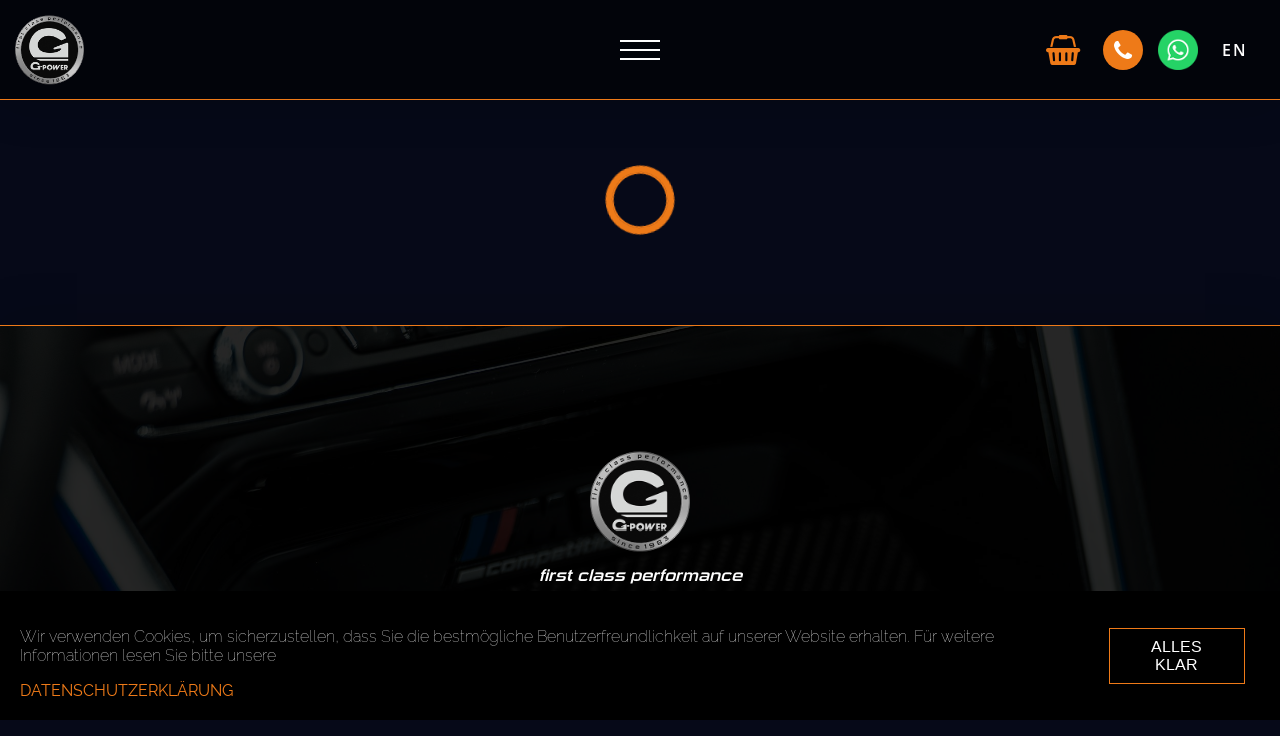

--- FILE ---
content_type: text/html; charset=UTF-8
request_url: https://www.g-power.com/de/configurator/amg-172/gle-klasse-22c/gle-63-gle-63-s-coupe-c167-2020-24a/sport-lenkrad-carbon-design-gle-63-amg-coupe-ae0
body_size: 37272
content:
<!DOCTYPE html>
<html>
    <head>
        <meta charset="utf-8">

        <link rel="apple-touch-icon" sizes="180x180" href="/apple-touch-icon.png">
        <link rel="icon" type="image/png" sizes="32x32" href="/favicon-32x32.png">
        <link rel="icon" type="image/png" sizes="16x16" href="/favicon-16x16.png">
        <link rel="manifest" href="/site.webmanifest">
        <link rel="mask-icon" href="/safari-pinned-tab.svg" color="#5bbad5">
        <meta name="msapplication-TileColor" content="#da532c">
        <meta name="theme-color" content="#ffffff">

        <title>G-POWER | KONFIGURATOR - AMG GLE 63 / GLE 63 S Coupe - C167 (2020 - ) Sport-Lenkrad - Carbon Design - GLE 63 AMG Coupe</title>
            <meta name="description" class="js-fill-description" content="Sport-Lenkrad im G-POWER DesignLenkradkranz oben und unten in CarbonErgonomischer Griffbereich in Leder oder AlcantaraIndividuelle Farb- and Lederauswahl für:Griffbereich, Ziernähte und 12 Uhr MarkierungVerwendung hochwertiger MaterialienEinzigartiges Design und sehr schöne OptikQualitative Fertigung Made in GermanyHinweis: Lieferung des Sport-Lenkrads im Austausch gegen das OEM Lenkrad.">
    <meta property="og:description" class="js-fill-description" content="Sport-Lenkrad im G-POWER DesignLenkradkranz oben und unten in CarbonErgonomischer Griffbereich in Leder oder AlcantaraIndividuelle Farb- and Lederauswahl für:Griffbereich, Ziernähte und 12 Uhr MarkierungVerwendung hochwertiger MaterialienEinzigartiges Design und sehr schöne OptikQualitative Fertigung Made in GermanyHinweis: Lieferung des Sport-Lenkrads im Austausch gegen das OEM Lenkrad." />
    <meta property="og:title" class="js-fill-title" content="G-POWER | KONFIGURATOR - AMG GLE 63 / GLE 63 S Coupe - C167 (2020 - ) Sport-Lenkrad - Carbon Design - GLE 63 AMG Coupe" />

    <meta property="og:url" class="js-fill-url" content="https://www.g-power.com/de/configurator/amg-172/gle-klasse-22c/gle-63-gle-63-s-coupe-c167-2020-24a/sport-lenkrad-carbon-design-gle-63-amg-coupe-ae0" />
    <meta property="og:type" content="website" />
    <meta property="og:image" class="js-fill-og-image" content="https://www.g-power.com/image?p=/uploads/products/ao_lenkrad_carbon_amg_63_v2/AMG_Lenkrad_V2.jpg&amp;q=75&amp;w=1280&amp;h=720">
    <meta property="og:image:width" content="1280">
    <meta property="og:image:height" content="720">
    <meta property="og:locale" content="de_DE" />

    <meta name="twitter:card" content="summary_large_image">
    <meta property="twitter:domain" content="www.g-power.com">
    <meta property="twitter:url" class="js-fill-url" content="https://www.g-power.com/de/configurator/amg-172/gle-klasse-22c/gle-63-gle-63-s-coupe-c167-2020-24a/sport-lenkrad-carbon-design-gle-63-amg-coupe-ae0">
    <meta name="twitter:title" class="js-fill-title" content="G-POWER | KONFIGURATOR - AMG GLE 63 / GLE 63 S Coupe - C167 (2020 - ) Sport-Lenkrad - Carbon Design - GLE 63 AMG Coupe">
    <meta name="twitter:description" class="js-fill-description" content="Sport-Lenkrad im G-POWER DesignLenkradkranz oben und unten in CarbonErgonomischer Griffbereich in Leder oder AlcantaraIndividuelle Farb- and Lederauswahl für:Griffbereich, Ziernähte und 12 Uhr MarkierungVerwendung hochwertiger MaterialienEinzigartiges Design und sehr schöne OptikQualitative Fertigung Made in GermanyHinweis: Lieferung des Sport-Lenkrads im Austausch gegen das OEM Lenkrad.">
    <meta name="twitter:image" class="js-fill-og-image" content="https://www.g-power.com/image?p=/uploads/products/ao_lenkrad_carbon_amg_63_v2/AMG_Lenkrad_V2.jpg&amp;q=75&amp;w=1280&amp;h=720">

    <link rel="preload" href="/build/fonts/open-sans-v17-latin_latin-ext-regular.be21e759.woff2" as="font" type="font/woff2" crossorigin>
    <link rel="preload" href="/build/fonts/open-sans-v17-latin_latin-ext-600.ba13b15f.woff2" as="font" type="font/woff2" crossorigin>
    <link rel="preload" href="/build/fonts/sui-generis.41078e47.ttf" as="font" type="font/ttf" crossorigin>
    <link rel="preload" href="/build/fonts/open-sans-v17-latin_latin-ext-300.f3f15938.woff2" as="font" type="font/woff2" crossorigin>
    <link rel="preload" href="/build/fonts/raleway-v14-latin_latin-ext-regular.cddcf716.woff2" as="font" type="font/woff2" crossorigin>
    <link rel="preload" href="/build/fonts/raleway-v14-latin_latin-ext-100.996f63c0.woff2" as="font" type="font/woff2" crossorigin>

    <meta name="robots" content="index, follow">
    <meta name="viewport" content="width=device-width, initial-scale=1.0, maximum-scale=1.0, user-scalable=0" />

    <meta name="keywords" content="catless kit, downpipes, ladeluftkühler, auspuffanlage, bodykits, karosserie, reifen, felgen, fahrwerke, akrapovic, fi-exhaust, kw, wagner, bmc, armytrix, liberty walk, amg, audi, bmw, mercedes, lamborghini, ferrari, porsche, mclaren, vw, volkswagen, skoda, seat, alpina, bentley, bugatti, jaguar, land rover, maserati, mini, rolls royce, uae, abu dhabi, dubai, deutschland, österreich, schweiz, nutzfahrzeuge, drift, drag, speed, tuning, kfz-tuning, eco-tuning, motoroptimierung, lackierung, fast7, fast & furious, chiptuning, turbolader, rennfilter" />

            <link rel="alternate" hreflang="de" href="https://www.g-power.com/de/">
            <link rel="alternate" hreflang="en" href="https://www.g-power.com/en/">
    
    <link crossorigin="anonymous" rel="stylesheet" href="/build/0.0ea30679.css" integrity="sha384-mmEofRgEaTV/ySERHIDZBdQT7wjYCZ7glQJqEMhDISOI5sSHkKqbeIScBJR5S6Yf"><link crossorigin="anonymous" rel="stylesheet" href="/build/1.37688dff.css" integrity="sha384-RSp7b9yav32IBQnqXw7PgiEvwFzKVA96AyXtrupi6bx/3N0Yr2Zgt+XY+9ZrsNKW"><link crossorigin="anonymous" rel="stylesheet" href="/build/app.a0fbf6f8.css" integrity="sha384-G+Xv4wqsqw6dq/mJ272SCwPYJ1lgQkO6ksTtcRKZY3ty696pFDdCK67t9Pmh46Zb">

    <script type="text/javascript">
        window.__baseTitle = 'G-POWER';
        window.__currentPageTitle = 'G-POWER | KONFIGURATOR - AMG GLE 63 / GLE 63 S Coupe - C167 (2020 - ) Sport-Lenkrad - Carbon Design - GLE 63 AMG Coupe';
        window.__ogImageDefault = 'https://www.g-power.com/images/og.jpg';
        window.__env = 'prod';
        window.__locale = 'de';

        window.__routes = function(){
            return [{"path":"/de/","name":"index","title":"<p>MANUFACTURING YOUR DREAMS</p>","subTitle":"<p>PERSONALIZING YOUR IDEAS</p>","component":"index","showInHeader":false},{"path":"/de/configurator/:brand?/:series?/:model?/:product?","name":"configurator","title":"<p>KONFIGURATOR</p>","subTitle":"<p>State of the Art Technology</p>","component":"configurator","showInHeader":true},{"path":"/de/brand","name":"brand","title":"<p>MARKE G-POWER</p>","subTitle":"<p>first class performance - since 1983</p>","component":"brand","showInHeader":true},{"path":"/de/wheels","name":"wheels","title":"<p>SCHMIEDERAD</p>","subTitle":"<p>HIGHTech - G-POWER HURRICANE</p>","component":"wheels","showInHeader":true},{"path":"/de/hurricane","name":"hurricane","title":"<p>G-POWER HURRICANE CARS</p>","subTitle":"<p>Der Supersportwagen</p>","component":"hurricane","showInHeader":true},{"path":"/de/location","name":"location","title":"<p>LOCATION</p>","subTitle":"<p>Weltweit in Ihrer N&auml;he</p>","component":"location","showInHeader":true},{"path":"/de/career","name":"career","title":"<p>KARRIERE</p>","subTitle":"<p>Starten Sie durch. Bei G-POWER.</p>","component":"career","showInHeader":false},{"path":"/de/contact","name":"contact","title":"Kontakt","subTitle":"Ihr Draht zu uns","component":"contact","showInHeader":false},{"path":"/de/news","name":"news","title":"<p>NEWS</p>","subTitle":"<p>World of G-POWER</p>","component":"news","showInHeader":true},{"path":"/de/imprint","name":"imprint","title":"Impressum","subTitle":"Rechtliches","component":"imprint","showInHeader":false},{"path":"/de/agb","name":"agb","title":"<p>AGB</p>","subTitle":"route-subtitle-agb","component":"agb","showInHeader":false},{"path":"/de/data-protection","name":"data-protection","title":"<p>Datenschutzerkl&auml;rung</p>","subTitle":"Rechtliches","component":"dataProtection","showInHeader":false},{"path":"/de/order-finished","name":"order-finished","title":"route-order-finished","subTitle":"route-subtitle-order-finished","component":"orderFinished","showInHeader":false}];
        };

        window.__translations = function(){
            return {"route-index":"<p>MANUFACTURING YOUR DREAMS</p>","route-subtitle-index":"<p>PERSONALIZING YOUR IDEAS</p>","route-brand":"<p>MARKE G-POWER</p>","route-subtitle-brand":"<p>first class performance - since 1983</p>","route-hurricane":"<p>G-POWER HURRICANE CARS</p>","route-subtitle-hurricane":"<p>Der Supersportwagen</p>","route-story":"Historie","route-subtitle-story":"Unsere Geschichte","route-location":"<p>LOCATION</p>","route-subtitle-location":"<p>Weltweit in Ihrer N&auml;he</p>","route-career":"<p>KARRIERE</p>","route-subtitle-career":"<p>Starten Sie durch. Bei G-POWER.</p>","route-contact":"Kontakt","route-subtitle-contact":"Ihr Draht zu uns","route-news":"<p>NEWS</p>","route-subtitle-news":"<p>World of G-POWER</p>","route-imprint":"Impressum","route-subtitle-imprint":"Rechtliches","route-data-protection":"<p>Datenschutzerkl&auml;rung</p>","route-subtitle-data-protection":"Rechtliches","seo-description-index":"<p>G-POWER - first class performance - since 1983 - BMW, AMG, Porsche, Lamborghini, Ferrari, Aston Martin Tuning - G-POWER HURRICANE Cars</p>","title":"<p>G-POWER</p>","since-text":"<p>first class performance</p>","index-m3-1-text":"<p>Performance. Uncompromised.</p>","index-m1-1-text":"<p>Innovation. Zuverl&auml;ssigkeit. H&ouml;chste Leidenschaft. Mit diesen Attributen f&uuml;r technisch anspruchsvolle Automobile sowie einem stilpr&auml;genden Design ist die Marke G-POWER seit mehr als 35 Jahren das Aush&auml;ngeschild der Tuningbranche. Liebe zum Detail, hohe Qualit&auml;ts- &amp; Sicherheitsstandards sowie umfangreiche Investitionen in die Produktentwicklung sichern den Erfolg.</p>\r\n\r\n<p>Willkommen bei G-POWER.</p>","index-m1-2-sub-headline":"<p>Behind the Scenes</p>","index-m1-1-headline":"<p>G-POWER&reg;</p>","index-m3-1-link-text":"<p>TUNINGPARTS</p>","index-m1-2-headline":"<p>Die Marke</p>","index-m1-2-text":"<p>Inspiriert von der Vision perfekter Automobile entstehen bei G-POWER High Performance Produkte f&uuml;r Kunden auf der ganzen Welt. Individualisierung auf h&ouml;chstem Niveau. Werfen Sie einen Blick hinter die Kulissen und entdecken Sie viele spannende Themen!</p>","index-m1-3-headline":"<p>G-POWER HURRICANE Cars</p>","index-m1-3-sub-headline":"<p>G-POWER Manufaktur</p>","index-m1-3-text":"<p>Ultimate Performance. G-POWER baut Ihr Traumauto. Die neuesten HURRICANE Modelle verk&ouml;rpern das st&auml;rkste und schnellste Modell der jeweiligen Baureihe. One of... One. The Sky is the Limit.</p>","index-m1-4-sub-headline":"<p>G-POWER JOURNEY</p>","index-m1-4-text":"<p>Highlights und exklusive Neuigkeiten.<br />\r\nWillkommen in der World of G-POWER<span dir=\"rtl\">.</span></p>","index-m1-4-headline":"<p>News</p>","index-m9-1-headline":"<p>LOCATION</p>","index-m9-1-sub-headline":"<p>Around the World</p>","index-m9-1-text":"<p>Unter Location finden Sie neben dem G-POWER Headquarter in Deutschland viele weitere und qualifizierte G-POWER H&auml;ndler in Ihrer N&auml;he.</p>","brand-m6-1-item-third-text":"<p>Zuverl&auml;ssiger Partner!</p>","brand-m6-1-item-fourth-text":"<p>Erstklassiger Service!</p>","brand-m6-1-headline":"<p>Entdecke G-POWER</p>","brand-m6-1-item-first-text":"<p>Qualit&auml;t auf Herstellerniveau!</p>","brand-m6-1-text-after":"brand-m6-1-text-after","brand-m6-1-item-second-text":"<p>Langj&auml;hriges Know-how!</p>","brand-m10-1-sub-headline":"<p>Innovativ. &Auml;sthetisch. Dynamisch.</p>","brand-m10-1-text":"<p>Die Marke G-POWER steht f&uuml;r Leistung, Leidenschaft und den unbedingten Willen, der Beste zu sein. Mit innovativer Technik, hochwertigen Materialien, Liebe zum Detail sowie einer dynamischen und geschmacksvollen Designsprache entwickeln wir Produkte, die neue Impulse setzen.</p>\r\n\r\n<p>H&ouml;chste Qualit&auml;t entsteht nicht durch Zufall. Mit einem Produkt von G-POWER entscheiden Sie sich f&uuml;r &bdquo;first class performance&ldquo;. Die Kombination aus Know-how, permanenter Kontrolle und professionellem Qualit&auml;tsmanagement sowie die Partnerschaft mit Lieferanten aus Motorsport und Industrie sind somit unsere Basis und unser Verst&auml;ndnis f&uuml;r die &uuml;berdurchschnittliche G-POWER-Qualit&auml;t, auf die Sie vertrauen k&ouml;nnen.</p>\r\n\r\n<p>Unsere Mitarbeiter arbeiten t&auml;glich mit Begeisterung an neuen und spannenden Produkten.</p>","brand-m6-1-text-before":"brand-m6-1-text-before","brand-m6-1-sub-headline":"<p>Supreme Quality.</p>","brand-m10-1-headline":"<p><strong>Philosophie &amp; Qualit&auml;t</strong></p>","brand-m7-1-text-after":"brand-m7-1-text-after","brand-m7-1-headline":"<p>The Core of G-POWER</p>","brand-m7-1-sub-headline":"<p><strong>Produkte. Leistungen. Image.</strong></p>","brand-m7-1-second":"<h3>Turbolader-Upgrade</h3>\r\n\r\n<p>Mehr Luftmasse. H&ouml;here Effizienz. H&ouml;here Leistung. Der Austausch durch ein im Durchmesser gr&ouml;&szlig;eres CNC-Verdichterrad ist die zentrale Ma&szlig;nahme bei der Modifikation. Die Fahrbarkeit steht im Fokus, denn eine maximale Gr&ouml;&szlig;e f&uuml;hrt nicht zwangsl&auml;ufig zum bestm&ouml;glichen Ergebnis. Durch intelligenten Leichtbau und zus&auml;tzlichen Details werden das Tr&auml;gheitsmoment reduziert und eine &uuml;berragende Durchflussrate erzielt. Das Turbinenrad wird bei G-POWER ebenfalls optimiert. Speziell geschwungene Turbinenbl&auml;tter mit gekappten Enden sorgen f&uuml;r weniger Abgastemperatur. CNC-gefr&auml;ste Abgas- und Verdichtergeh&auml;use mit gr&ouml;&szlig;eren Zu- und Abg&auml;ngen perfektionieren die G-POWER Turbolader.</p>","brand-m7-1-text-before":"brand-m7-1-text-before","brand-m7-1-first":"<h3>Performance Software</h3>\r\n\r\n<p>Mehr Performance. Mehr Drehmoment. Erh&ouml;hter Fahrspa&szlig;. Die direkte und individuelle Programmierung (Kennfeld&auml;nderung) auf das originale Motorsteuerger&auml;t macht es m&ouml;glich. Die G-POWER-Techniker betreiben w&auml;hrend dem Entwicklungszyklus einen am Markt einzigartigen Aufwand. Die Erfahrung aus mehr als 35 Jahren Motortuning sowie umfangreiche Erprobungsfahrten und Pr&uuml;fstandtests sind Grundlage f&uuml;r die &uuml;berragende Qualit&auml;t. Das Thema Sicherheit genie&szlig;t bei gleichzeitiger High-End-Performance oberste Priorit&auml;t. Neben eigenentwickelten Sicherheitsfeatures bleiben die serienm&auml;&szlig;igen Diagnose- und Motorschutzfunktionen unangetastet.</p>","brand-m7-1-third":"<h3>Abgasanlagen &amp; Downpipes</h3>\r\n\r\n<p>Titan. Edelstahl. Carbon oder Chrom. Eine mitrei&szlig;ende Klangkulisse beim Ausdrehen der G&auml;nge mit deutlichen Ankl&auml;ngen aus dem Motorsport. Die Qualit&auml;t der verwendeten Materialien sowie die aufw&auml;ndige Fertigung sorgen neben dem Klang f&uuml;r eine Sonderstellung der G-POWER Deeptone-Abgasanlagen und -Endschalld&auml;mpfer. Die G-POWER-Edelstahl-Downpipes, wahlweise mit oder ohne Sportkatalysatoren, erm&ouml;glichen h&ouml;here und nachhaltige Motorleistungen, da der Abgasgegendruck und in der Folge die Abgastemperatur gegen&uuml;ber den serienm&auml;&szlig;igen Downpipes (Katalysatoren) reduziert werden. Wie bei den Abgasanlagen treffen auch die Downpipes immer den richtigen Ton. Deeptone.</p>","brand-m7-1-fifth":"<h3>Interieur</h3>\r\n\r\n<p>Luxus. Clubsport. Lounge. In Bezug auf Individualit&auml;t und Exklusivit&auml;t setzt G-POWER nicht nur in Sachen Performance Ma&szlig;st&auml;be. Die mit hochwertigem Leder, Holz, Carbon und Alcantara gestalteten Innenr&auml;ume zeigen eindrucksvoll, welche M&ouml;glichkeiten realisierbar sind. Auch die originalen Sitzpolsterungen werden neu geformt. Durch diese Technik kann eine optimale Synthese aus Komfort und Seitenhalt erzielt werden.</p>","brand-m7-1-fourth":"<h3>Aerodynamik</h3>\r\n\r\n<p>Sportlich-aggressiv. Intelligent-leicht. Technisch-wertvoll. Die mit Anleihen aus dem Motorsport gestalteten Anbauteile aus dem G-POWER Aerodynamik-Programm sorgen f&uuml;r eine authentische Optik und bringen das Potenzial der leistungsgesteigerten G-POWER Modelle auch optisch unmissverst&auml;ndlich zum Ausdruck. Gleichzeitig wird das Fahrzeuggewicht reduziert und der aerodynamische Abtrieb optimiert.</p>","brand-m8-1-sub-headline":"<p>High-End Quality. German Autobahn Proven. Made in Germany.</p>","brand-m11-1-headline-left":"<p>G-POWER&reg;</p>","brand-m8-1-item-second":"<p>In der G-POWER Entwicklungsabteilung arbeiten erfahrene Techniker daran, die Ideen der Kreativabteilung umzusetzen. Die zur Verf&uuml;gung stehende technische Hardware ist auf dem neuesten Stand und erm&ouml;glicht die Entwicklung von High-End Produkten. Zum Ende des Entwicklungsprozesses sind Erprobungsfahrten und Dauertests sowohl auf dem Entwicklungspr&uuml;fstand, als auch auf der Autobahn Standard.</p>","brand-m8-1-headline":"<p><strong>Design &amp; Engineering</strong></p>","brand-m7-1-sixth":"<h3>G-POWER HURRICANE Schmiedefelgen</h3>\r\n\r\n<p>Leicht. Ultrafest. Formsch&ouml;n. Die Schmiedefelgen unterstreichen mit ihrem klassischen Doppelspeichen-Design&nbsp;den sportlichen Anspruch der G-POWER Automobile perfekt. Durch den Einsatz&nbsp;von 6061-Aluminium, wie es auch in der Luft- und Raumfahrtindustrie verwendet wird, sind die Felgen extrem gewichtsoptimiert&nbsp;und geh&ouml;ren damit zu den leichtesten Vertretern ihrer&nbsp;Klasse. Selbstverst&auml;ndlich sind auch CNC-gefr&auml;ste Radnabendeckel.</p>","brand-m11-1-sub-headline-left":"<p>Bujar Bunjaku</p>","brand-m11-1-text-right":"<p>Text f&uuml;r ZZ</p>\r\n\r\n<p>1. Entwicklung&nbsp;</p>\r\n\r\n<p>2. TEst&nbsp;</p>\r\n\r\n<p>&nbsp;</p>","brand-m8-1-item-first":"<p>Die eigenst&auml;ndige G-POWER Designsprache ist gepr&auml;gt von klaren Linien und einem Mix aus purer Eleganz und Motorsport. Die G-POWER Design- und Kreativabteilung ist f&uuml;r die visuelle Gestaltung der Produkte verantwortlich und hat die Aufgabe, Ihr Fahrzeug sowohl optisch als auch technisch in Szene zu setzen. Die typische Formensprache der Fahrzeuge soll durch die G-POWER Zubeh&ouml;rprodukte unterstrichen werden, ohne dass diese aufdringlich wirken.</p>","brand-m11-1-text-left":"brand-m11-1-text-left","brand-m11-1-sub-headline-right":"<p>Zoran Zorneke</p>","brand-m11-1-headline-right":"<p>G-POWER&reg; Wheels Technology</p>","hurricane-m1-1-sub-headline":"<p>Pers&ouml;nlich. Individuell. Ideenreich.</p>","hurricane-m12-1-sub-headline-middle":"<p>Die Wiege des G-POWER HURRICANE&reg;.</p>","hurricane-m12-1-headline-left":"<p><strong>Entwicklung</strong></p>","hurricane-m12-1-sub-headline-left":"<p>Der perfekte Sportwagen.</p>","hurricane-m12-1-text-left":"<p>Bei der G-POWER-Manufaktur erhalten Sie individuelle Einzelst&uuml;cke oder limitierte Kleinstserien. Das Know-how umfasst alle Bereiche des Automobilbaus. Vom Design, &uuml;ber die technische Entwicklung bis hin zur Fertigung bekommen Sie bei der G-POWER Manufaktur alles aus einer Hand.</p>","hurricane-m1-1-headline":"<p>HIGHEST CRAFTMANSHIP</p>","hurricane-m12-1-sub-headline-right":"<p>Das Herzst&uuml;ck.</p>","hurricane-m12-1-headline-middle":"<p><strong>Geschichte</strong></p>","hurricane-m12-1-text-right":"<p>In den aktuellen G-POWER HURRICANE Modellen kommt der S63B44-V8-Bi-Turbo-Motor zum Einsatz. Das erste Achtzylinder-Triebwerk aus dem Hause BMW M, das aufgeladen wurde und eine Direkteinspritzung hat. Der S63-V8-Bi-Turbo gilt als direkter Nachfolger des legend&auml;ren S85-V10-Saugmotors.</p>","hurricane-m12-1-text-middle":"<p>Die Idee: kleines Auto, gro&szlig;es Herz. Im Jahr 2006 wird unter der Leitung von Zoran Zorneke das erste Modell mit G-POWER HURRICANE Charakter der Tuningwelt pr&auml;sentiert. Der G-POWER G3M CSL E46 mit dem&nbsp; S85B50-5,0-Liter-V10 aus dem BMW M5 E60 und einer Leistungssteigerung auf 530 PS.</p>","hurricane-m10-1-headline":"<p><em><strong>G2M HURRICANE RS</strong></em></p>","hurricane-m10-1-text":"<p>Basisfahrzeug:<br />\r\nBMW M2 Competition</p>\r\n\r\n<p>Triebwerk:<br />\r\nV8 Bi-TURBO</p>\r\n\r\n<p>Hubraum:<br />\r\n4395&nbsp;cm&sup3;</p>\r\n\r\n<p>V-MAX:&nbsp;&nbsp;&nbsp;&nbsp;&nbsp;&nbsp;&nbsp;&nbsp;&nbsp;<br />\r\n&gt; 330 km/h</p>","hurricane-m10-2-headline":"<p><em><strong>G4M HURRICANE RS</strong></em></p>","hurricane-m10-1-sub-headline":"<p>750 PS (551 kW) / 900 Nm</p>","hurricane-m12-1-headline-right":"<p><strong>Konzept V8 Bi-TURBO</strong></p>","hurricane-m10-2-text":"<p>Basisfahrzeug:<br />\r\nBMW M4 F82</p>\r\n\r\n<p>Triebwerk:<br />\r\nV8 Bi-TURBO</p>\r\n\r\n<p>Hubraum:<br />\r\n4395 cm&sup3;</p>\r\n\r\n<p>V-MAX:&nbsp;&nbsp;&nbsp;&nbsp;&nbsp;&nbsp;&nbsp; &nbsp;<br />\r\n&gt; 330 km/h</p>","hurricane-m8-1-item-first":"<h3>Luxus in Perfektion</h3>\r\n\r\n<p>In Bezug auf Individualit&auml;t und Exklusivit&auml;t setzt G-POWER nicht nur in Sachen Performance Ma&szlig;st&auml;be. Die mit hochwertigem Leder, Carbon und Alcantara gestalteten Innenr&auml;ume zeigen eindrucksvoll, welche M&ouml;glichkeiten realisierbar sind. Ihr Traum von Ihrem ganz individuellen Automobil wird wahr.</p>","hurricane-m8-1-sub-headline":"<p>Setzen Sie Ihr pers&ouml;nliches Design Statement mit G-POWER!</p>","hurricane-m10-3-headline":"<p>G5M HURRICANE RS</p>","hurricane-m8-1-headline":"<p>STYLE YOUR IDEAS</p>","hurricane-m10-2-sub-headline":"<p>750 PS (551 kW) / 900 Nm</p>","hurricane-m10-3-text":"<p>Basisfahrzeug:<br />\r\nBMW M5 F90</p>\r\n\r\n<p>Triebwerk:<br />\r\nV8 Bi-TURBO</p>\r\n\r\n<p>Hubraum:<br />\r\n4395 cm&sup3;</p>\r\n\r\n<p>V-MAX:&nbsp;&nbsp;&nbsp;&nbsp;&nbsp;&nbsp;&nbsp; &nbsp;<br />\r\n&gt; 330 km/h</p>","hurricane-m8-1-item-second":"<h3>Sportlich und komfortabel</h3>\r\n\r\n<p>Bei G-POWER werden auch die Polsterungen neu geformt. Dank dieser besonderen Technik kann das entworfene Erscheinungsbild in Verbindung mit einer optimalen Synthese aus Komfort und Seitenhalt erzielt werden.</p>","hurricane-m8-1-item-fourth":"<h3>Traditionelle Handarbeit</h3>\r\n\r\n<p>Auch die traditionellen Tugenden der handwerklichen Fertigung werden von G-POWER beherrscht. Die individuell auf den Kunden zugeschnittenen Fahrzeuginnenr&auml;ume verlangen nach dem Wissen erfahrener K&uuml;nstler, die Ihr Handwerk von Grund auf gelernt haben.</p>","hurricane-m10-3-sub-headline":"<p>840 PS (618 kW) / 1.050 Nm</p>","hurricane-m8-1-item-third":"<h3>Sorgf&auml;ltig bis ins Detail</h3>\r\n\r\n<p>Das optische Highlight der Komplettlederausstattungen sind die eingearbeiteten G-POWER Logos, die geschmacksvolle Akzente in edelste Materialien setzen. Die perfekt ausgef&uuml;hrten Ziern&auml;hte auf fast allen Oberfl&auml;chen, in welchen sich das symmetrische Muster wiederfindet, rundet die exklusive Ausstattung ab.</p>","location-m1-1-sub-headline":"<p>Das G-POWER Team erwartet Sie.</p>","location-m12-1-text-left":"<p>Besuchen Sie uns und schauen sich die Einzelst&uuml;cke an.</p>","location-m12-1-text-middle":"location-m12-1-text-middle","location-m12-1-headline-middle":"<p>Fahrzeugannahme</p>","location-m12-1-sub-headline-right":"<p>In angenehmer Athmosph&auml;re.</p>","location-m12-1-headline-right":"<p>Wartebereich</p>","location-m1-1-headline":"<p>Headquarter I</p>","location-m12-1-sub-headline-middle":"<p>Check-In!</p>","location-m12-1-text-right":"location-m12-1-text-right","location-m12-1-sub-headline-left":"<p>Wir sind f&uuml;r Sie da.</p>","location-m10-1-headline":"<p>Headquarter II</p>","location-m12-1-headline-left":"<p>Empfang</p>","location-m10-1-sub-headline":"<p>Kompetenzzentrum 2024,</p>\r\n\r\n<p>Pfaffenhofener Strasse 11,<br />\r\n86565 Gachenbach</p>","location-m10-1-text":"<p>High-End Engineering. High-End-Performance. High-End-Cars. Als Premiumanbieter mit h&ouml;chsten Anforderungen an Kundenzufriedenheit und Produktqualit&auml;t entsteht auf &uuml;ber 3.000 qm ein weiteres G-POWER-Kompetenzzentrum. Neben dem Showroom und den modernen Werkstatthallen erwarten Sie in der Performance Area zwei MAHA-Leistungspr&uuml;fst&auml;nde. F&uuml;r Sie als G-POWER-Kunde bedeutet das nicht weniger als den bestm&ouml;glichen Service sowie Produkte, die immer auf dem aktuellsten Stand der Technik entwickelt, gefertigt und montiert werden.</p>","location-m8-1-headline":"<p>Leistungspr&uuml;fst&auml;nde</p>","location-m8-1-sub-headline":"<p>Performance Area</p>","location-m8-1-item-first":"<p>MAHA 1000 MSR</p>","location-m9-1-sub-headline":"<p>Das internationale Netzwerk.</p>","location-m8-1-item-second":"<h3>TECHNISCHE INFORMATIONEN</h3>\r\n\r\n<p>&ndash; K&uuml;hlung mittels 57&nbsp;kW Radialgebl&auml;se, 90000 m&sup3;/h<br />\r\n&ndash; Wirbelstrombremse f&uuml;r Messungen unter gezielt erzeugter Last<br />\r\n&ndash; Synchronisierte Achsen mit 2 E-Motoren&nbsp;<br />\r\n&ndash; Reifenschonende und stra&szlig;en&auml;hnliche Verh&auml;ltnisse<br />\r\n&ndash; 2500 PS Maximalleistung dynamisch<br />\r\n&ndash; 1600 PS Maximalleistung statisch<br />\r\n&ndash; VMAX 320 km/h<br />\r\n&ndash; Spurweite 1016 mm &ndash; 2130 mm<br />\r\n&ndash; Radstand einstellbar 2240 mm &ndash; 3400 mm</p>","location-m9-1-text":"<h3>G-POWER Engineering GmbH</h3>\r\n\r\n<p>Pfaffenhofener Str. 11<br />\r\n86565 Gachenbach<br />\r\nDeutschland<br />\r\n<br />\r\nTel.: +498251 860 1100<br />\r\nE-Mail: info@g-power.com</p>","location-m9-1-headline":"<p>G-POWER&reg; Dealer</p>","location-m9-2-text":"<h3>G-POWER&reg; Wheels Technology UG (haftungsbeschr&auml;nkt)</h3>\r\n\r\n<p>Am Almweg 11<br />\r\n86556 Gachenbach<br />\r\nDeutschland<br />\r\n<br />\r\nTel.: +498252 860 1102<br />\r\nE-Mail: wheels@g-power.de</p>","news-m5-1-sub-headline":"news-m5-1-sub-headline","news-m5-1-headline":"news-m5-1-headline","career-m2-1-headline":"<p>One Brand &ndash; One Team</p>","career-m2-1-sub-headline":"<p>Werden Sie Teil unseres erfolgreichen und jungen Teams!</p>","career-m1-1-text":"<div>\r\n<h3><strong>Voraussetzungen:</strong></h3>\r\n\r\n<ul>\r\n\t<li>Abgeschlossenes Studium mit Schwerpunkt Marketing/Kommunikation oder vergleichbare Ausbildung</li>\r\n\t<li>einschl&auml;gige Berufserfahrung im Bereich Marketing, Kommunikation und Social Media, vorzugsweise im automobilen Bereich</li>\r\n\t<li>Expertise im Management von digitalen Kampagnen sowie Kompetenzen im Bereich Social Media Marketing</li>\r\n\t<li>Erfahrung in der Analyse und Interpretation von Daten sowie in der Erstellung von aussagekr&auml;ftigen Reports</li>\r\n\t<li>Kreativit&auml;t und Ideenreichtum</li>\r\n\t<li>hoher Qualit&auml;tsanspruch</li>\r\n\t<li>selbstst&auml;ndige und zielorientierte Arbeitsweise</li>\r\n\t<li>ausgepr&auml;gte soziale Kompetenz</li>\r\n\t<li>hohes Ma&szlig; an schriftlicher und m&uuml;ndlicher Kommunikationsf&auml;higkeit</li>\r\n\t<li>sehr gute Deutsch- und Englischkenntnisse in Wort und Schrift</li>\r\n\t<li>sehr gute EDV-Kenntnisse</li>\r\n</ul>\r\n\r\n<h3><strong>Aufgaben:</strong></h3>\r\n\r\n<ul>\r\n\t<li>Verantwortung f&uuml;r die Konzeption und Umsetzung unserer Marketing-Strategie</li>\r\n\t<li>Vollumf&auml;ngliche Budgetverantwortung f&uuml;r den Bereich Marketing</li>\r\n\t<li>Definition und Realisierung von vertriebsf&ouml;rdernden Ma&szlig;nahmen in Zusammenarbeit mit Vertrieb &amp; Aftersales</li>\r\n\t<li>Ganzheitliche Verantwortung f&uuml;r Content-Marketing, Presse und Social Media (Facebook, Instagram, YouTube)</li>\r\n\t<li>Planung, Kalkulation, Organisation und Durchf&uuml;hrung von Ma&szlig;nahmen zur Steigerung der Customer Experience</li>\r\n\t<li>Organisation und Pflege unseres Webauftritts</li>\r\n\t<li>Produktmanagement und Betreuung unseres Onlineshops</li>\r\n\t<li>Strategische Weiterentwicklung des Bereichs &bdquo;Marketing&ldquo; in unserem Unternehmen</li>\r\n</ul>\r\n</div>","career-m2-1-text":"<p>Wir bieten Ihnen eine interessante und abwechslungsreiche T&auml;tigkeit in einem weltweit operierenden Unternehmen in angenehmer Atmosph&auml;re, einem guten Betriebsklima und leistungsgerechter Entlohnung.</p>\r\n\r\n<p>Sind Sie interessiert? Dann freuen wir uns, auf die Zusendung Ihrer Bewerbung per E-Mail oder &uuml;ber das Bewerbungformular weiter unten unter Angabe Ihrer Gehaltsvorstellung und Ihres fr&uuml;hestm&ouml;glichen Eintrittstermins an:<br />\r\n<br />\r\nG-POWER Engineering GmbH<br />\r\nz. Hd. Bujar Bunjaku<br />\r\nPfaffenhofener Str. 11<br />\r\n86565 Gachenbach</p>\r\n\r\n<p>Tel.: +498251 860 1100<br />\r\nE-Mail: karriere@g-power.com</p>","career-m1-1-headline":"<h3>Stellenangebote</h3>","career-m1-1-sub-headline":"<p>Bewerben Sie sich jetzt!</p>","contact-m1-1-text":"<h3>Ihr Ansprechpartner: Bujar Bunjaku</h3>\r\n\r\n<p>G-POWER Engineering GmbH</p>\r\n\r\n<div>\r\n<p>Showroom I&nbsp;Office | Workshop</p>\r\n\r\n<div>Pfaffenhofener Str. 11<br />\r\n86565 Gachenbach<br />\r\nDeutschland</div>\r\n\r\n<div>&nbsp;</div>\r\n\r\n<div>Tel.: +49 8251 860 1100<br />\r\nWhatsApp: +49 8251 860 1100</div>\r\n\r\n<div>E-Mail: info@g-power.com</div>\r\n\r\n<div>&nbsp;</div>\r\n\r\n<div>Montag - Freitag: 09:00 - 18:00 Uhr</div>\r\n</div>","contact-m9-1-headline":"<p>Wir freuen uns auf Ihre Nachricht</p>","contact-m1-1-sub-headline":"<p>Ihr G-POWER Team</p>","contact-m1-1-headline":"<p>Wir freuen uns auf Ihre Nachricht</p>","contact-m9-1-sub-headline":"contact-m9-1-sub-headline","contact-m10-2-text":"contact-m10-2-text","contact-m10-2-headline":"contact-m10-2-headline","contact-m9-1-text":"<h3>Ihr Ansprechpartner: Zoran Zorneke</h3>\r\n\r\n<p>G-POWER Engineering GmbH</p>\r\n\r\n<div>\r\n<p>Showroom I&nbsp;Office | Workshop</p>\r\n\r\n<div>Pfaffenhofener Str. 11<br />\r\n86565 Gachenbach<br />\r\nDeutschland</div>\r\n\r\n<p>Tel.: +498252 860 1102<br />\r\nE-Mail: wheels@g-power.de</p>\r\n\r\n<div>Montag - Freitag: 09:00 - 18:00 Uhr</div>\r\n</div>","contact-m10-1-text":"contact-m10-1-text","contact-m10-1-headline":"contact-m10-1-headline","contact-m10-1-sub-headline":"contact-m10-1-sub-headline","contact-m10-2-sub-headline":"contact-m10-2-sub-headline","form-field-name":"<p>Name</p>","form-field-email":"<p>E-Mail</p>","form-field-phone":"<p>Telefon</p>","form-field-country":"<p>Land</p>","form-field-message":"<p>Nachricht</p>","form-field-submit":"<p>Absenden</p>","data-protection-text":"<div>\r\n<div>\r\n<div>\r\n<div>\r\n<div>1. Datenschutz auf einen Blick</div>\r\n\r\n<div>&nbsp;</div>\r\n\r\n<div>Allgemeine Hinweise</div>\r\n\r\n<div>Die folgenden Hinweise geben einen einfachen &Uuml;berblick dar&uuml;ber, was mit Ihren personenbezogenen Daten passiert, wenn Sie diese Website besuchen. Personenbezogene Daten sind alle Daten, mit denen Sie pers&ouml;nlich identifiziert werden k&ouml;nnen. Ausf&uuml;hrliche Informationen zum Thema Datenschutz entnehmen Sie unserer unter diesem Text aufgef&uuml;hrten Datenschutzerkl&auml;rung.</div>\r\n\r\n<div>&nbsp;</div>\r\n\r\n<div>Datenerfassung auf dieser Website</div>\r\n\r\n<div>Wer ist verantwortlich f&uuml;r die Datenerfassung auf dieser Website?</div>\r\n\r\n<div>&nbsp;</div>\r\n\r\n<div>Die Datenverarbeitung auf dieser Website erfolgt durch den Websitebetreiber. Dessen Kontaktdaten k&ouml;nnen Sie dem Impressum dieser Website entnehmen.</div>\r\n\r\n<div>&nbsp;</div>\r\n\r\n<div>Wie erfassen wir Ihre Daten?</div>\r\n\r\n<div>&nbsp;</div>\r\n\r\n<div>Ihre Daten werden zum einen dadurch erhoben, dass Sie uns diese mitteilen. Hierbei kann es sich z. B. um Daten handeln, die Sie in ein Kontaktformular eingeben.</div>\r\n\r\n<div>&nbsp;</div>\r\n\r\n<div>Andere Daten werden automatisch beim Besuch der Website durch unsere IT-Systeme erfasst. Das sind vor allem technische Daten (z. B. Internetbrowser, Betriebssystem oder Uhrzeit des Seitenaufrufs). Die Erfassung dieser Daten erfolgt automatisch, sobald Sie diese Website betreten.</div>\r\n\r\n<div>&nbsp;</div>\r\n\r\n<div>Wof&uuml;r nutzen wir Ihre Daten?</div>\r\n\r\n<div>&nbsp;</div>\r\n\r\n<div>Ein Teil der Daten wird erhoben, um eine fehlerfreie Bereitstellung der Website zu gew&auml;hrleisten. Andere Daten k&ouml;nnen zur Analyse Ihres Nutzerverhaltens verwendet werden.</div>\r\n\r\n<div>&nbsp;</div>\r\n\r\n<div>Welche Rechte haben Sie bez&uuml;glich Ihrer Daten?</div>\r\n\r\n<div>&nbsp;</div>\r\n\r\n<div>Sie haben jederzeit das Recht unentgeltlich Auskunft &uuml;ber Herkunft, Empf&auml;nger und Zweck Ihrer gespeicherten personenbezogenen Daten zu erhalten. Sie haben au&szlig;erdem ein Recht, die Berichtigung oder L&ouml;schung dieser Daten zu verlangen. Hierzu sowie zu weiteren Fragen zum Thema Datenschutz k&ouml;nnen Sie sich jederzeit unter der im Impressum angegebenen Adresse an uns wenden. Des Weiteren steht Ihnen ein Beschwerderecht bei der zust&auml;ndigen Aufsichtsbeh&ouml;rde zu.</div>\r\n\r\n<div>&nbsp;</div>\r\n\r\n<div>Au&szlig;erdem haben Sie das Recht, unter bestimmten Umst&auml;nden die Einschr&auml;nkung der Verarbeitung Ihrer personenbezogenen Daten zu verlangen. Details hierzu entnehmen Sie der Datenschutzerkl&auml;rung unter &bdquo;Recht auf Einschr&auml;nkung der Verarbeitung&ldquo;.</div>\r\n\r\n<div>&nbsp;</div>\r\n\r\n<div>Analyse-Tools und Tools von Drittanbietern</div>\r\n\r\n<div>&nbsp;</div>\r\n\r\n<div>Beim Besuch dieser Website kann Ihr Surf-Verhalten statistisch ausgewertet werden. Das geschieht vor allem mit Cookies und mit sogenannten Analyseprogrammen. Die Analyse Ihres Surf-Verhaltens erfolgt in der Regel anonym; das Surf-Verhalten kann nicht zu Ihnen zur&uuml;ckverfolgt werden.</div>\r\n\r\n<div>&nbsp;</div>\r\n\r\n<div>Sie k&ouml;nnen dieser Analyse widersprechen oder sie durch die Nichtbenutzung bestimmter Tools verhindern. Detaillierte Informationen zu diesen Tools und &uuml;ber Ihre Widerspruchsm&ouml;glichkeiten finden Sie in der folgenden Datenschutzerkl&auml;rung.</div>\r\n\r\n<div>&nbsp;</div>\r\n\r\n<div>2. Hosting</div>\r\n\r\n<div>&nbsp;</div>\r\n\r\n<div>Externes Hosting</div>\r\n\r\n<div>Diese Website wird bei einem externen Dienstleister gehostet (Hoster). Personenbezogenen Daten, die auf dieser Website erfasst werden, werden auf den Servern des Hosters gespeichert. Hierbei kann es sich v. a. um IP-Adressen, Kontaktanfragen, Meta- und Kommunikationsdaten, Vertragsdaten, Kontaktdaten, Namen, Webseitenzugriffe und sonstige Daten, die &uuml;ber eine Website generiert werden, handeln.</div>\r\n\r\n<div>&nbsp;</div>\r\n\r\n<div>Der Einsatz des Hosters erfolgt zum Zwecke der Vertragserf&uuml;llung gegen&uuml;ber unseren potenziellen und bestehenden Kunden (Art. 6 Abs. 1 lit. b DSGVO) und im Interesse einer sicheren, schnellen und effizienten Bereitstellung unseres Online-Angebots durch einen professionellen Anbieter (Art. 6 Abs. 1 lit. f DSGVO).</div>\r\n\r\n<div>&nbsp;</div>\r\n\r\n<div>Unser Hoster wird Ihre Daten nur insoweit verarbeiten, wie dies zur Erf&uuml;llung seiner Leistungspflichten erforderlich ist und unsere Weisungen in Bezug auf diese Daten befolgen.</div>\r\n\r\n<div>&nbsp;</div>\r\n\r\n<div>Abschluss eines Vertrages &uuml;ber Auftragsverarbeitung</div>\r\n\r\n<div>&nbsp;</div>\r\n\r\n<div>Um die datenschutzkonforme Verarbeitung zu gew&auml;hrleisten, haben wir einen Vertrag &uuml;ber Auftragsverarbeitung mit unserem Hoster geschlossen.</div>\r\n\r\n<div>&nbsp;</div>\r\n\r\n<div>3. Allgemeine Hinweise und Pflichtinformationen zum&nbsp;Datenschutz</div>\r\n\r\n<div>&nbsp;</div>\r\n\r\n<div>Die Betreiber dieser Seiten nehmen den Schutz Ihrer pers&ouml;nlichen Daten sehr ernst. Wir behandeln Ihre personenbezogenen Daten vertraulich und entsprechend der gesetzlichen Datenschutzvorschriften sowie dieser Datenschutzerkl&auml;rung.</div>\r\n\r\n<div>&nbsp;</div>\r\n\r\n<div>Wenn Sie diese Website benutzen, werden verschiedene personenbezogene Daten erhoben. Personenbezogene Daten sind Daten, mit denen Sie pers&ouml;nlich identifiziert werden k&ouml;nnen. Die vorliegende Datenschutzerkl&auml;rung erl&auml;utert, welche Daten wir erheben und wof&uuml;r wir sie nutzen. Sie erl&auml;utert auch, wie und zu welchem Zweck das geschieht.</div>\r\n\r\n<div>&nbsp;</div>\r\n\r\n<div>Wir weisen darauf hin, dass die Daten&uuml;bertragung im Internet (z. B. bei der Kommunikation per E-Mail) Sicherheitsl&uuml;cken aufweisen kann. Ein l&uuml;ckenloser Schutz der Daten vor dem Zugriff durch Dritte ist nicht m&ouml;glich.</div>\r\n\r\n<div>&nbsp;</div>\r\n\r\n<div>Hinweis zur verantwortlichen Stelle</div>\r\n\r\n<div>Die verantwortliche Stelle f&uuml;r die Datenverarbeitung auf dieser Website ist:</div>\r\n\r\n<div>&nbsp;</div>\r\n\r\n<div>G-POWER Engineering GmbH</div>\r\n\r\n<div>Paffenhofenerstr. 11</div>\r\n\r\n<div>86565 Gachenbach</div>\r\n\r\n<div>&nbsp;</div>\r\n\r\n<div>CEO:<br />\r\nZoran Zorneke<br />\r\nBujar Bunjaku</div>\r\n\r\n<div>&nbsp;</div>\r\n\r\n<div>Telefon: +498251 860 1100</div>\r\n\r\n<div>E-Mail: info@g-power.com</div>\r\n\r\n<div>&nbsp;</div>\r\n\r\n<div>Verantwortliche Stelle ist die nat&uuml;rliche oder juristische Person, die allein oder gemeinsam mit anderen &uuml;ber die Zwecke und Mittel der Verarbeitung von personenbezogenen Daten (z. B. Namen, E-Mail-Adressen o. &Auml;.) entscheidet.</div>\r\n\r\n<div>&nbsp;</div>\r\n\r\n<div>Widerruf Ihrer Einwilligung zur Datenverarbeitung</div>\r\n\r\n<div>Viele Datenverarbeitungsvorg&auml;nge sind nur mit Ihrer ausdr&uuml;cklichen Einwilligung m&ouml;glich. Sie k&ouml;nnen eine bereits erteilte Einwilligung jederzeit widerrufen. Dazu reicht eine formlose Mitteilung per E-Mail an uns. Die Rechtm&auml;&szlig;igkeit der bis zum Widerruf erfolgten Datenverarbeitung bleibt vom Widerruf unber&uuml;hrt.</div>\r\n\r\n<div>&nbsp;</div>\r\n\r\n<div>Widerspruchsrecht gegen die Datenerhebung in besonderen F&auml;llen sowie gegen Direktwerbung (Art. 21 DSGVO)</div>\r\n\r\n<div>WENN DIE DATENVERARBEITUNG AUF GRUNDLAGE VON ART. 6 ABS. 1 LIT. E ODER F DSGVO ERFOLGT, HABEN SIE JEDERZEIT DAS RECHT, AUS GR&Uuml;NDEN, DIE SICH AUS IHRER BESONDEREN SITUATION ERGEBEN, GEGEN DIE VERARBEITUNG IHRER PERSONENBEZOGENEN DATEN WIDERSPRUCH EINZULEGEN; DIES GILT AUCH F&Uuml;R EIN AUF DIESE BESTIMMUNGEN GEST&Uuml;TZTES PROFILING. DIE JEWEILIGE RECHTSGRUNDLAGE, AUF DENEN EINE VERARBEITUNG BERUHT, ENTNEHMEN SIE DIESER DATENSCHUTZERKL&Auml;RUNG. WENN SIE WIDERSPRUCH EINLEGEN, WERDEN WIR IHRE BETROFFENEN PERSONENBEZOGENEN DATEN NICHT MEHR VERARBEITEN, ES SEI DENN, WIR K&Ouml;NNEN ZWINGENDE SCHUTZW&Uuml;RDIGE GR&Uuml;NDE F&Uuml;R DIE VERARBEITUNG NACHWEISEN, DIE IHRE INTERESSEN, RECHTE UND FREIHEITEN &Uuml;BERWIEGEN ODER DIE VERARBEITUNG DIENT DER GELTENDMACHUNG, AUS&Uuml;BUNG ODER VERTEIDIGUNG VON RECHTSANSPR&Uuml;CHEN (WIDERSPRUCH NACH ART. 21 ABS. 1 DSGVO).</div>\r\n\r\n<div>&nbsp;</div>\r\n\r\n<div>WERDEN IHRE PERSONENBEZOGENEN DATEN VERARBEITET, UM DIREKTWERBUNG ZU BETREIBEN, SO HABEN SIE DAS RECHT, JEDERZEIT WIDERSPRUCH GEGEN DIE VERARBEITUNG SIE BETREFFENDER PERSONENBEZOGENER DATEN ZUM ZWECKE DERARTIGER WERBUNG EINZULEGEN; DIES GILT AUCH F&Uuml;R DAS PROFILING, SOWEIT ES MIT SOLCHER DIREKTWERBUNG IN VERBINDUNG STEHT. WENN SIE WIDERSPRECHEN, WERDEN IHRE PERSONENBEZOGENEN DATEN ANSCHLIESSEND NICHT MEHR ZUM ZWECKE DER DIREKTWERBUNG VERWENDET (WIDERSPRUCH NACH ART. 21 ABS. 2 DSGVO).</div>\r\n\r\n<div>&nbsp;</div>\r\n\r\n<div>Beschwerderecht bei der zust&auml;ndigen Aufsichtsbeh&ouml;rde</div>\r\n\r\n<div>Im Falle von Verst&ouml;&szlig;en gegen die DSGVO steht den Betroffenen ein Beschwerderecht bei einer Aufsichtsbeh&ouml;rde, insbesondere in dem Mitgliedstaat ihres gew&ouml;hnlichen Aufenthalts, ihres Arbeitsplatzes oder des Orts des mutma&szlig;lichen Versto&szlig;es zu. Das Beschwerderecht besteht unbeschadet anderweitiger verwaltungsrechtlicher oder gerichtlicher Rechtsbehelfe.</div>\r\n\r\n<div>&nbsp;</div>\r\n\r\n<div>Recht auf Daten&uuml;bertragbarkeit</div>\r\n\r\n<div>Sie haben das Recht, Daten, die wir auf Grundlage Ihrer Einwilligung oder in Erf&uuml;llung eines Vertrags automatisiert verarbeiten, an sich oder an einen Dritten in einem g&auml;ngigen, maschinenlesbaren Format aush&auml;ndigen zu lassen. Sofern Sie die direkte &Uuml;bertragung der Daten an einen anderen Verantwortlichen verlangen, erfolgt dies nur, soweit es technisch machbar ist.</div>\r\n\r\n<div>&nbsp;</div>\r\n\r\n<div>SSL- bzw. TLS-Verschl&uuml;sselung</div>\r\n\r\n<div>Diese Seite nutzt aus Sicherheitsgr&uuml;nden und zum Schutz der &Uuml;bertragung vertraulicher Inhalte, wie zum Beispiel Bestellungen oder Anfragen, die Sie an uns als Seitenbetreiber senden, eine SSL- bzw. TLS-Verschl&uuml;sselung. Eine verschl&uuml;sselte Verbindung erkennen Sie daran, dass die Adresszeile des Browsers von &bdquo;http://&ldquo; auf &bdquo;https://&ldquo; wechselt und an dem Schloss-Symbol in Ihrer Browserzeile.</div>\r\n\r\n<div>&nbsp;</div>\r\n\r\n<div>Wenn die SSL- bzw. TLS-Verschl&uuml;sselung aktiviert ist, k&ouml;nnen die Daten, die Sie an uns &uuml;bermitteln, nicht von Dritten mitgelesen werden.</div>\r\n\r\n<div>&nbsp;</div>\r\n\r\n<div>Auskunft, L&ouml;schung und Berichtigung</div>\r\n\r\n<div>Sie haben im Rahmen der geltenden gesetzlichen Bestimmungen jederzeit das Recht auf unentgeltliche Auskunft &uuml;ber Ihre gespeicherten personenbezogenen Daten, deren Herkunft und Empf&auml;nger und den Zweck der Datenverarbeitung und ggf. ein Recht auf Berichtigung oder L&ouml;schung dieser Daten. Hierzu sowie zu weiteren Fragen zum Thema personenbezogene Daten k&ouml;nnen Sie sich jederzeit unter der im Impressum angegebenen Adresse an uns wenden.</div>\r\n\r\n<div>&nbsp;</div>\r\n\r\n<div>Recht auf Einschr&auml;nkung der Verarbeitung</div>\r\n\r\n<div>Sie haben das Recht, die Einschr&auml;nkung der Verarbeitung Ihrer personenbezogenen Daten zu verlangen. Hierzu k&ouml;nnen Sie sich jederzeit unter der im Impressum angegebenen Adresse an uns wenden. Das Recht auf Einschr&auml;nkung der Verarbeitung besteht in folgenden F&auml;llen:</div>\r\n\r\n<div>&nbsp;</div>\r\n\r\n<div>Wenn Sie die Richtigkeit Ihrer bei uns gespeicherten personenbezogenen Daten bestreiten, ben&ouml;tigen wir in der Regel Zeit, um dies zu &uuml;berpr&uuml;fen. F&uuml;r die Dauer der Pr&uuml;fung haben Sie das Recht, die Einschr&auml;nkung der Verarbeitung Ihrer personenbezogenen Daten zu verlangen.</div>\r\n\r\n<div>Wenn die Verarbeitung Ihrer personenbezogenen Daten unrechtm&auml;&szlig;ig geschah/geschieht, k&ouml;nnen Sie statt der L&ouml;schung die Einschr&auml;nkung der Datenverarbeitung verlangen.</div>\r\n\r\n<div>Wenn wir Ihre personenbezogenen Daten nicht mehr ben&ouml;tigen, Sie sie jedoch zur Aus&uuml;bung, Verteidigung oder Geltendmachung von Rechtsanspr&uuml;chen ben&ouml;tigen, haben Sie das Recht, statt der L&ouml;schung die Einschr&auml;nkung der Verarbeitung Ihrer personenbezogenen Daten zu verlangen.</div>\r\n\r\n<div>Wenn Sie einen Widerspruch nach Art. 21 Abs. 1 DSGVO eingelegt haben, muss eine Abw&auml;gung zwischen Ihren und unseren Interessen vorgenommen werden. Solange noch nicht feststeht, wessen Interessen &uuml;berwiegen, haben Sie das Recht, die Einschr&auml;nkung der Verarbeitung Ihrer personenbezogenen Daten zu verlangen.</div>\r\n\r\n<div>Wenn Sie die Verarbeitung Ihrer personenbezogenen Daten eingeschr&auml;nkt haben, d&uuml;rfen diese Daten &ndash; von ihrer Speicherung abgesehen &ndash; nur mit Ihrer Einwilligung oder zur Geltendmachung, Aus&uuml;bung oder Verteidigung von Rechtsanspr&uuml;chen oder zum Schutz der Rechte einer anderen nat&uuml;rlichen oder juristischen Person oder aus Gr&uuml;nden eines wichtigen &ouml;ffentlichen Interesses der Europ&auml;ischen Union oder eines Mitgliedstaats verarbeitet werden.</div>\r\n\r\n<div>&nbsp;</div>\r\n\r\n<div>4. Datenerfassung auf dieser Website</div>\r\n\r\n<div>Cookies</div>\r\n\r\n<div>Die Internetseiten verwenden teilweise so genannte Cookies. Cookies richten auf Ihrem Rechner keinen Schaden an und enthalten keine Viren. Cookies dienen dazu, unser Angebot nutzerfreundlicher, effektiver und sicherer zu machen. Cookies sind kleine Textdateien, die auf Ihrem Rechner abgelegt werden und die Ihr Browser speichert.</div>\r\n\r\n<div>&nbsp;</div>\r\n\r\n<div>Die meisten der von uns verwendeten Cookies sind so genannte &bdquo;Session-Cookies&ldquo;. Sie werden nach Ende Ihres Besuchs automatisch gel&ouml;scht. Andere Cookies bleiben auf Ihrem Endger&auml;t gespeichert bis Sie diese l&ouml;schen. Diese Cookies erm&ouml;glichen es uns, Ihren Browser beim n&auml;chsten Besuch wiederzuerkennen.</div>\r\n\r\n<div>&nbsp;</div>\r\n\r\n<div>Sie k&ouml;nnen Ihren Browser so einstellen, dass Sie &uuml;ber das Setzen von Cookies informiert werden und Cookies nur im Einzelfall erlauben, die Annahme von Cookies f&uuml;r bestimmte F&auml;lle oder generell ausschlie&szlig;en sowie das automatische L&ouml;schen der Cookies beim Schlie&szlig;en des Browsers aktivieren. Bei der Deaktivierung von Cookies kann die Funktionalit&auml;t dieser Website eingeschr&auml;nkt sein.</div>\r\n\r\n<div>&nbsp;</div>\r\n\r\n<div>Cookies, die zur Durchf&uuml;hrung des elektronischen Kommunikationsvorgangs oder zur Bereitstellung bestimmter, von Ihnen erw&uuml;nschter Funktionen (z. B. Warenkorbfunktion) erforderlich sind, werden auf Grundlage von Art. 6 Abs. 1 lit. f DSGVO gespeichert. Der Websitebetreiber hat ein berechtigtes Interesse an der Speicherung von Cookies zur technisch fehlerfreien und optimierten Bereitstellung seiner Dienste. Sofern eine entsprechende Einwilligung abgefragt wurde (z. B. eine Einwilligung zur Speicherung von Cookies), erfolgt die Verarbeitung ausschlie&szlig;lich auf Grundlage von Art. 6 Abs. 1 lit. a DSGVO; die Einwilligung ist jederzeit widerrufbar.</div>\r\n\r\n<div>&nbsp;</div>\r\n\r\n<div>Soweit andere Cookies (z. B. Cookies zur Analyse Ihres Surfverhaltens) gespeichert werden, werden diese in dieser Datenschutzerkl&auml;rung gesondert behandelt.</div>\r\n\r\n<div>&nbsp;</div>\r\n\r\n<div>Kontaktformular</div>\r\n\r\n<div>Wenn Sie uns per Kontaktformular Anfragen zukommen lassen, werden Ihre Angaben aus dem Anfrageformular inklusive der von Ihnen dort angegebenen Kontaktdaten zwecks Bearbeitung der Anfrage und f&uuml;r den Fall von Anschlussfragen bei uns gespeichert. Diese Daten geben wir nicht ohne Ihre Einwilligung weiter.</div>\r\n\r\n<div>&nbsp;</div>\r\n\r\n<div>Die Verarbeitung dieser Daten erfolgt auf Grundlage von Art. 6 Abs. 1 lit. b DSGVO, sofern Ihre Anfrage mit der Erf&uuml;llung eines Vertrags zusammenh&auml;ngt oder zur Durchf&uuml;hrung vorvertraglicher Ma&szlig;nahmen erforderlich ist. In allen &uuml;brigen F&auml;llen beruht die Verarbeitung auf unserem berechtigten Interesse an der effektiven Bearbeitung der an uns gerichteten Anfragen (Art. 6 Abs. 1 lit. f DSGVO) oder auf Ihrer Einwilligung (Art. 6 Abs. 1 lit. a DSGVO) sofern diese abgefragt wurde.</div>\r\n\r\n<div>&nbsp;</div>\r\n\r\n<div>Die von Ihnen im Kontaktformular eingegebenen Daten verbleiben bei uns, bis Sie uns zur L&ouml;schung auffordern, Ihre Einwilligung zur Speicherung widerrufen oder der Zweck f&uuml;r die Datenspeicherung entf&auml;llt (z. B. nach abgeschlossener Bearbeitung Ihrer Anfrage). Zwingende gesetzliche Bestimmungen &ndash; insbesondere Aufbewahrungsfristen &ndash; bleiben unber&uuml;hrt.</div>\r\n\r\n<div>&nbsp;</div>\r\n\r\n<div>Anfrage per E-Mail, Telefon oder Telefax</div>\r\n\r\n<div>Wenn Sie uns per E-Mail, Telefon oder Telefax kontaktieren, wird Ihre Anfrage inklusive aller daraus hervorgehenden personenbezogenen Daten (Name, Anfrage) zum Zwecke der Bearbeitung Ihres Anliegens bei uns gespeichert und verarbeitet. Diese Daten geben wir nicht ohne Ihre Einwilligung weiter.</div>\r\n\r\n<div>&nbsp;</div>\r\n\r\n<div>Die Verarbeitung dieser Daten erfolgt auf Grundlage von Art. 6 Abs. 1 lit. b DSGVO, sofern Ihre Anfrage mit der Erf&uuml;llung eines Vertrags zusammenh&auml;ngt oder zur Durchf&uuml;hrung vorvertraglicher Ma&szlig;nahmen erforderlich ist. In allen &uuml;brigen F&auml;llen beruht die Verarbeitung auf Ihrer Einwilligung (Art. 6 Abs. 1 lit. a DSGVO) und/oder auf unseren berechtigten Interessen (Art. 6 Abs. 1 lit. f DSGVO), da wir ein berechtigtes Interesse an der effektiven Bearbeitung der an uns gerichteten Anfragen haben.</div>\r\n\r\n<div>&nbsp;</div>\r\n\r\n<div>Die von Ihnen an uns per Kontaktanfragen &uuml;bersandten Daten verbleiben bei uns, bis Sie uns zur L&ouml;schung auffordern, Ihre Einwilligung zur Speicherung widerrufen oder der Zweck f&uuml;r die Datenspeicherung entf&auml;llt (z. B. nach abgeschlossener Bearbeitung Ihres Anliegens). Zwingende gesetzliche Bestimmungen &ndash; insbesondere gesetzliche Aufbewahrungsfristen &ndash; bleiben unber&uuml;hrt.</div>\r\n\r\n<div>&nbsp;</div>\r\n\r\n<div>5. Soziale Medien</div>\r\n\r\n<div>Facebook Plugins (Like &amp; Share-Button)</div>\r\n\r\n<div>Auf dieser Website sind Plugins des sozialen Netzwerks Facebook, Anbieter Facebook Inc., 1 Hacker Way, Menlo Park, California 94025, USA, integriert. Die Facebook Plugins erkennen Sie an dem Facebook-Logo oder dem &bdquo;Like-Button&ldquo; (&bdquo;Gef&auml;llt mir&ldquo;) auf dieser Website. Eine &Uuml;bersicht &uuml;ber die Facebook Plugins finden Sie hier: https://developers.facebook.com/docs/plugins/?locale=de_DE.</div>\r\n\r\n<div>&nbsp;</div>\r\n\r\n<div>Wenn Sie diese Website besuchen, wird &uuml;ber das Plugin eine direkte Verbindung zwischen Ihrem Browser und dem Facebook-Server hergestellt. Facebook erh&auml;lt dadurch die Information, dass Sie mit Ihrer IP-Adresse diese Website besucht haben. Wenn Sie den Facebook &bdquo;Like-Button&ldquo; anklicken w&auml;hrend Sie in Ihrem Facebook-Account eingeloggt sind, k&ouml;nnen Sie die Inhalte dieser Website auf Ihrem Facebook-Profil verlinken. Dadurch kann Facebook den Besuch dieser Website Ihrem Benutzerkonto zuordnen. Wir weisen darauf hin, dass wir als Anbieter der Seiten keine Kenntnis vom Inhalt der &uuml;bermittelten Daten sowie deren Nutzung durch Facebook erhalten. Weitere Informationen hierzu finden Sie in der Datenschutzerkl&auml;rung von Facebook unter: https://de-de.facebook.com/privacy/explanation.</div>\r\n\r\n<div>&nbsp;</div>\r\n\r\n<div>Wenn Sie nicht w&uuml;nschen, dass Facebook den Besuch dieser Website Ihrem Facebook-Nutzerkonto zuordnen kann, loggen Sie sich bitte aus Ihrem Facebook-Benutzerkonto aus.</div>\r\n\r\n<div>&nbsp;</div>\r\n\r\n<div>Die Verwendung der Facebook Plugins erfolgt auf Grundlage von Art. 6 Abs. 1 lit. f DSGVO. Der Websitebetreiber hat ein berechtigtes Interesse an einer m&ouml;glichst umfangreichen Sichtbarkeit in den Sozialen Medien.</div>\r\n\r\n<div>&nbsp;</div>\r\n\r\n<div>Twitter Plugin</div>\r\n\r\n<div>Auf dieser Website sind Funktionen des Dienstes Twitter eingebunden. Diese Funktionen werden angeboten durch die Twitter Inc., 1355 Market Street, Suite 900, San Francisco, CA 94103, USA. Durch das Benutzen von Twitter und der Funktion &bdquo;Re-Tweet&ldquo; werden die von Ihnen besuchten Websites mit Ihrem Twitter-Account verkn&uuml;pft und anderen Nutzern bekannt gegeben. Dabei werden auch Daten an Twitter &uuml;bertragen. Wir weisen darauf hin, dass wir als Anbieter der Seiten keine Kenntnis vom Inhalt der &uuml;bermittelten Daten sowie deren Nutzung durch Twitter erhalten. Weitere Informationen hierzu finden Sie in der Datenschutzerkl&auml;rung von Twitter unter: https://twitter.com/de/privacy.</div>\r\n\r\n<div>&nbsp;</div>\r\n\r\n<div>Die Verwendung des Twitter-Plugins erfolgt auf Grundlage von Art. 6 Abs. 1 lit. f DSGVO. Der Websitebetreiber hat ein berechtigtes Interesse an einer m&ouml;glichst umfangreichen Sichtbarkeit in den Sozialen Medien.</div>\r\n\r\n<div>&nbsp;</div>\r\n\r\n<div>Ihre Datenschutzeinstellungen bei Twitter k&ouml;nnen Sie in den Konto-Einstellungen unter https://twitter.com/account/settings &auml;ndern.</div>\r\n\r\n<div>&nbsp;</div>\r\n\r\n<div>Instagram Plugin</div>\r\n\r\n<div>Auf dieser Website sind Funktionen des Dienstes Instagram eingebunden. Diese Funktionen werden angeboten durch die Instagram Inc., 1601 Willow Road, Menlo Park, CA 94025, USA integriert.</div>\r\n\r\n<div>&nbsp;</div>\r\n\r\n<div>Wenn Sie in Ihrem Instagram-Account eingeloggt sind, k&ouml;nnen Sie durch Anklicken des Instagram-Buttons die Inhalte dieser Website mit Ihrem Instagram-Profil verlinken. Dadurch kann Instagram den Besuch dieser Website Ihrem Benutzerkonto zuordnen. Wir weisen darauf hin, dass wir als Anbieter der Seiten keine Kenntnis vom Inhalt der &uuml;bermittelten Daten sowie deren Nutzung durch Instagram erhalten.</div>\r\n\r\n<div>&nbsp;</div>\r\n\r\n<div>Die Verwendung des Instagram-Plugins erfolgt auf Grundlage von Art. 6 Abs. 1 lit. f DSGVO. Der Websitebetreiber hat ein berechtigtes Interesse an einer m&ouml;glichst umfangreichen Sichtbarkeit in den Sozialen Medien.</div>\r\n\r\n<div>&nbsp;</div>\r\n\r\n<div>Weitere Informationen hierzu finden Sie in der Datenschutzerkl&auml;rung von Instagram: https://instagram.com/about/legal/privacy/.</div>\r\n\r\n<div>&nbsp;</div>\r\n\r\n<div>Pinterest Plugin</div>\r\n\r\n<div>Auf dieser Website verwenden wir Social Plugins des sozialen Netzwerkes Pinterest, das von der Pinterest Inc., 808 Brannan Street, San Francisco, CA +4982518601100, USA (&bdquo;Pinterest&ldquo;) betrieben wird.</div>\r\n\r\n<div>&nbsp;</div>\r\n\r\n<div>Wenn Sie eine Seite aufrufen, die ein solches Plugin enth&auml;lt, stellt Ihr Browser eine direkte Verbindung zu den Servern von Pinterest her. Das Plugin &uuml;bermittelt dabei Protokolldaten an den Server von Pinterest in die USA. Diese Protokolldaten enthalten m&ouml;glicherweise Ihre IP-Adresse, die Adresse der besuchten Websites, die ebenfalls Pinterest-Funktionen enthalten, Art und Einstellungen des Browsers, Datum und Zeitpunkt der Anfrage, Ihre Verwendungsweise von Pinterest sowie Cookies.</div>\r\n\r\n<div>&nbsp;</div>\r\n\r\n<div>Die Verwendung des Pinterest-Plugins erfolgt auf Grundlage von Art. 6 Abs. 1 lit. f DSGVO. Der Websitebetreiber hat ein berechtigtes Interesse an einer m&ouml;glichst umfangreichen Sichtbarkeit in den Sozialen Medien.</div>\r\n\r\n<div>&nbsp;</div>\r\n\r\n<div>Weitere Informationen zu Zweck, Umfang und weiterer Verarbeitung und Nutzung der Daten durch Pinterest sowie Ihre diesbez&uuml;glichen Rechte und M&ouml;glichkeiten zum Schutz Ihrer Privatsph&auml;re finden Sie in den Datenschutzhinweisen von Pinterest: https://policy.pinterest.com/de/privacy-policy.</div>\r\n\r\n<div>&nbsp;</div>\r\n\r\n<div>6. Newsletter</div>\r\n\r\n<div>Newsletterdaten</div>\r\n\r\n<div>Wenn Sie den auf der Website angebotenen Newsletter beziehen m&ouml;chten, ben&ouml;tigen wir von Ihnen eine E-Mail-Adresse sowie Informationen, welche uns die &Uuml;berpr&uuml;fung gestatten, dass Sie der Inhaber der angegebenen E-Mail-Adresse sind und mit dem Empfang des Newsletters einverstanden sind. Weitere Daten werden nicht bzw. nur auf freiwilliger Basis erhoben. Diese Daten verwenden wir ausschlie&szlig;lich f&uuml;r den Versand der angeforderten Informationen und geben diese nicht an Dritte weiter.</div>\r\n\r\n<div>&nbsp;</div>\r\n\r\n<div>Die Verarbeitung der in das Newsletteranmeldeformular eingegebenen Daten erfolgt ausschlie&szlig;lich auf Grundlage Ihrer Einwilligung (Art. 6 Abs. 1 lit. a DSGVO). Die erteilte Einwilligung zur Speicherung der Daten, der E-Mail-Adresse sowie deren Nutzung zum Versand des Newsletters k&ouml;nnen Sie jederzeit widerrufen, etwa &uuml;ber den &bdquo;Austragen&ldquo;-Link im Newsletter. Die Rechtm&auml;&szlig;igkeit der bereits erfolgten Datenverarbeitungsvorg&auml;nge bleibt vom Widerruf unber&uuml;hrt.</div>\r\n\r\n<div>&nbsp;</div>\r\n\r\n<div>Die von Ihnen zum Zwecke des Newsletter-Bezugs bei uns hinterlegten Daten werden von uns bis zu Ihrer Austragung aus dem Newsletter bei uns bzw. dem Newsletterdiensteanbieter gespeichert und nach der Abbestellung des Newsletters aus der Newsletterverteilerliste gel&ouml;scht. Daten, die zu anderen Zwecken bei uns gespeichert wurden bleiben hiervon unber&uuml;hrt.</div>\r\n\r\n<div>&nbsp;</div>\r\n\r\n<div>Nach Ihrer Austragung aus der Newsletterverteilerliste wird Ihre E-Mail-Adresse bei uns bzw. dem Newsletterdiensteanbieter ggf. in einer Blacklist gespeichert, um k&uuml;nftige Mailings zu verhindern. Die Daten aus der Blacklist werden nur f&uuml;r diesen Zweck verwendet und nicht mit anderen Daten zusammengef&uuml;hrt. Dies dient sowohl Ihrem Interesse als auch unserem Interesse an der Einhaltung der gesetzlichen Vorgaben beim Versand von Newslettern (berechtigtes Interesse im Sinne des Art. 6 Abs. 1 lit. f DSGVO). Die Speicherung in der Blacklist ist zeitlich nicht befristet. Sie k&ouml;nnen der Speicherung widersprechen, sofern Ihre Interessen unser berechtigtes Interesse &uuml;berwiegen.</div>\r\n\r\n<div>&nbsp;</div>\r\n\r\n<div>7. Plugins und Tools</div>\r\n\r\n<div>YouTube mit erweitertem Datenschutz</div>\r\n\r\n<div>Diese Website bindet Videos der YouTube ein. Betreiber der Seiten ist die Google Ireland Limited (&bdquo;Google&ldquo;), Gordon House, Barrow Street, Dublin 4, Irland.</div>\r\n\r\n<div>&nbsp;</div>\r\n\r\n<div>Wir nutzen YouTube im erweiterten Datenschutzmodus. Dieser Modus bewirkt laut YouTube, dass YouTube keine Informationen &uuml;ber die Besucher auf dieser Website speichert, bevor diese sich das Video ansehen. Die Weitergabe von Daten an YouTube-Partner wird durch den erweiterten Datenschutzmodus hingegen nicht zwingend ausgeschlossen. So stellt YouTube &ndash; unabh&auml;ngig davon, ob Sie sich ein Video ansehen &ndash; eine Verbindung zum Google DoubleClick-Netzwerk her.</div>\r\n\r\n<div>&nbsp;</div>\r\n\r\n<div>Sobald Sie ein YouTube-Video auf dieser Website starten, wird eine Verbindung zu den Servern von YouTube hergestellt. Dabei wird dem YouTube-Server mitgeteilt, welche unserer Seiten Sie besucht haben. Wenn Sie in Ihrem YouTube-Account eingeloggt sind, erm&ouml;glichen Sie YouTube, Ihr Surfverhalten direkt Ihrem pers&ouml;nlichen Profil zuzuordnen. Dies k&ouml;nnen Sie verhindern, indem Sie sich aus Ihrem YouTube-Account ausloggen.</div>\r\n\r\n<div>&nbsp;</div>\r\n\r\n<div>Des Weiteren kann YouTube nach Starten eines Videos verschiedene Cookies auf Ihrem Endger&auml;t speichern. Mit Hilfe dieser Cookies kann YouTube Informationen &uuml;ber Besucher dieser Website erhalten. Diese Informationen werden u. a. verwendet, um Videostatistiken zu erfassen, die Anwenderfreundlichkeit zu verbessern und Betrugsversuchen vorzubeugen. Die Cookies verbleiben auf Ihrem Endger&auml;t, bis Sie sie l&ouml;schen.</div>\r\n\r\n<div>&nbsp;</div>\r\n\r\n<div>Gegebenenfalls k&ouml;nnen nach dem Start eines YouTube-Videos weitere Datenverarbeitungsvorg&auml;nge ausgel&ouml;st werden, auf die wir keinen Einfluss haben.</div>\r\n\r\n<div>&nbsp;</div>\r\n\r\n<div>Die Nutzung von YouTube erfolgt im Interesse einer ansprechenden Darstellung unserer Online-Angebote. Dies stellt ein berechtigtes Interesse im Sinne von Art. 6 Abs. 1 lit. f DSGVO dar. Sofern eine entsprechende Einwilligung abgefragt wurde (z. B. eine Einwilligung zur Speicherung von Cookies), erfolgt die Verarbeitung ausschlie&szlig;lich auf Grundlage von Art. 6 Abs. 1 lit. a DSGVO; die Einwilligung ist jederzeit widerrufbar.</div>\r\n\r\n<div>&nbsp;</div>\r\n\r\n<div>Weitere Informationen &uuml;ber Datenschutz bei YouTube finden Sie in deren Datenschutzerkl&auml;rung unter: https://policies.google.com/privacy?hl=de.</div>\r\n\r\n<div>&nbsp;</div>\r\n\r\n<div>Vimeo</div>\r\n\r\n<div>Diese Website nutzt Plugins des Videoportals Vimeo. Anbieter ist die Vimeo Inc., 555 West 18th Street, New York, New York 10011, USA.</div>\r\n\r\n<div>&nbsp;</div>\r\n\r\n<div>Wenn Sie eine unserer mit einem Vimeo-Plugin ausgestatteten Seiten besuchen, wird eine Verbindung zu den Servern von Vimeo hergestellt. Dabei wird dem Vimeo-Server mitgeteilt, welche unserer Seiten Sie besucht haben. Zudem erlangt Vimeo Ihre IP-Adresse. Dies gilt auch dann, wenn Sie nicht bei Vimeo eingeloggt sind oder keinen Account bei Vimeo besitzen. Die von Vimeo erfassten Informationen werden an den Vimeo-Server in den USA &uuml;bermittelt.</div>\r\n\r\n<div>&nbsp;</div>\r\n\r\n<div>Wenn Sie in Ihrem Vimeo-Account eingeloggt sind, erm&ouml;glichen Sie Vimeo, Ihr Surfverhalten direkt Ihrem pers&ouml;nlichen Profil zuzuordnen. Dies k&ouml;nnen Sie verhindern, indem Sie sich aus Ihrem Vimeo-Account ausloggen.</div>\r\n\r\n<div>&nbsp;</div>\r\n\r\n<div>Die Nutzung von Vimeo erfolgt im Interesse einer ansprechenden Darstellung unserer Online-Angebote. Dies stellt ein berechtigtes Interesse im Sinne des Art. 6 Abs. 1 lit. f DSGVO dar. Sofern eine entsprechende Einwilligung abgefragt wurde (z. B. eine Einwilligung zur Speicherung von Cookies), erfolgt die Verarbeitung ausschlie&szlig;lich auf Grundlage von Art. 6 Abs. 1 lit. a DSGVO; die Einwilligung ist jederzeit widerrufbar.</div>\r\n\r\n<div>&nbsp;</div>\r\n\r\n<div>Weitere Informationen zum Umgang mit Nutzerdaten finden Sie in der Datenschutzerkl&auml;rung von Vimeo unter: https://vimeo.com/privacy.</div>\r\n\r\n<div>&nbsp;</div>\r\n\r\n<div>Google Maps</div>\r\n\r\n<div>Diese Seite nutzt &uuml;ber eine API den Kartendienst Google Maps. Anbieter ist die Google Ireland Limited (&bdquo;Google&ldquo;), Gordon House, Barrow Street, Dublin 4, Irland.</div>\r\n\r\n<div>&nbsp;</div>\r\n\r\n<div>Zur Nutzung der Funktionen von Google Maps ist es notwendig, Ihre IP Adresse zu speichern. Diese Informationen werden in der Regel an einen Server von Google in den USA &uuml;bertragen und dort gespeichert. Der Anbieter dieser Seite hat keinen Einfluss auf diese Daten&uuml;bertragung.</div>\r\n\r\n<div>&nbsp;</div>\r\n\r\n<div>Die Nutzung von Google Maps erfolgt im Interesse einer ansprechenden Darstellung unserer Online-Angebote und an einer leichten Auffindbarkeit der von uns auf der Website angegebenen Orte. Dies stellt ein berechtigtes Interesse im Sinne von Art. 6 Abs. 1 lit. f DSGVO dar.</div>\r\n\r\n<div>&nbsp;</div>\r\n\r\n<div>Mehr Informationen zum Umgang mit Nutzerdaten finden Sie in der Datenschutzerkl&auml;rung von Google: https://policies.google.com/privacy?hl=de.</div>\r\n\r\n<div>&nbsp;</div>\r\n\r\n<div>Quelle: e-recht24.de</div>\r\n</div>\r\n</div>\r\n</div>\r\n</div>","imprint-text":"<p>Angaben gem&auml;&szlig; &sect; 5 TMG</p>\r\n\r\n<p>G-POWER Engineering GmbH</p>\r\n\r\n<p>Pfaffenhofener Str. 11<br />\r\n86565 Gachenbach</p>\r\n\r\n<p>Handelsregister: HRB 11621<br />\r\nRegistergericht: Amtsgericht Ingolstadt</p>\r\n\r\n<p>Vertreten durch<br />\r\nZoran Zorneke<br />\r\nBujar Bunjaku</p>\r\n\r\n<p>Kontakt<br />\r\nTelefon: +498251 860110 0<br />\r\nTelefax: +498251 860110 1<br />\r\nE-Mail: info@g-power.com</p>\r\n\r\n<p>Umsatzsteuer-Identifikationsnummer gem&auml;&szlig; &sect;27 a Umsatzsteuergesetz: DE305848104</p>\r\n\r\n<p>--------------------------------------------------------------------------------------------------------------------------------</p>\r\n\r\n<p>Die Bezeichnung &bdquo;BMW&ldquo; ist eine eingetragene Handelsmarke des Automobilherstellers BMW AG M&uuml;nchen und ist ausschlie&szlig;lich f&uuml;r eine genauere Produktzuordnung bestimmt. Die Bezeichnung &bdquo;AMG&ldquo; ist eine eingetragene Handelsmarke des Automobilherstellers Mercedes-AMG GmbH und ist ausschlie&szlig;lich f&uuml;r eine genauere Produktzuordnung bestimmt.</p>\r\n\r\n<p>Rechtliche Hinweise</p>\r\n\r\n<p>Die Bezeichnung &bdquo;G-POWER&reg;&ldquo;, das &bdquo;G-POWER&reg; Logo&ldquo;, die Bezeichnung &bdquo;HURRICANE&reg;&ldquo; und die Bezeichnung &quot;TYPHOON&reg;&quot; sind eingetragene Marken. Alle Texte, Bilder, Dateien, Graphiken und Animationsdateien sind urheberrechtlich gesch&uuml;tzt und/oder unterliegen anderweitigen Gesetzen zum Schutz des geistigen Eigentums. Die Verwendung dieser f&uuml;r gewerbliche Zwecke oder zur Weitergabe, eine Ver&auml;nderung oder die Verwertung auf anderen Internetseiten, insbesondere die Reproduktion oder Wiedergabe von Texten, Bildern, Dateien im Ganzen oder in Teilen, ist ohne unsere schriftliche Genehmigung nicht zul&auml;ssig. S&auml;mtliche Verletzungen unserer Rechte werden rechtlich verfolgt.</p>\r\n\r\n<p>Die abgebildeten G-POWER Fahrzeugmodelle zeigen die Ausstattung f&uuml;r die Bundesrepublik Deutschland. Sie enthalten z.B. auch Sonderausstattungen, die nicht zum serienm&auml;&szlig;igen Lieferumfang geh&ouml;ren und nur gegen Aufpreis erh&auml;ltlich sind. In verschiedenen L&auml;ndern sind aufgrund l&auml;nderspezifischer Bestimmungen und Auflagen nicht alle Produkte verf&uuml;gbar. Bitte informieren Sie sich &uuml;ber die lieferbaren Produkte und den genauen Ausstattungsumfang bei Ihrem unserem St&uuml;tzpunkth&auml;ndler oder Ihrem Importeur. &Auml;nderungen von Konstruktion, Ausstattung und Lieferumfang sowie Abweichungen im Farbton bleiben vorbehalten. Alle angegebenen Preise sind unverbindlich.</p>\r\n\r\n<p>Sofern unsere Interseiten Links zu anderen Internetseiten enthalten, &uuml;bernimmt G-POWER f&uuml;r die Inhalte dieser Seiten keine Verantwortung und keine Haftung. F&uuml;r die Richtigkeit und Vollst&auml;ndigkeit der dort angebotenen Inhalte und Informationen wird dar&uuml;ber hinaus keine Gew&auml;hr &uuml;bernommen. Dies gilt auch f&uuml;r Links von und zu den eigenverantwortlichen G-POWER-H&auml;ndlern oder G-POWER-Importeuren.</p>\r\n\r\n<p>Wir sind nicht bereit oder verpflichtet, an Streitbeilegungsverfahren vor einer Verbraucherschlichtungsstelle teilzunehmen.</p>\r\n\r\n<p>Haftung f&uuml;r Inhalte<br />\r\nAls Diensteanbieter sind wir gem&auml;&szlig; &sect; 7 Abs.1 TMG f&uuml;r eigene Inhalte auf diesen Seiten nach den allgemeinen Gesetzen verantwortlich. Nach &sect;&sect; 8 bis 10 TMG sind wir als Diensteanbieter jedoch nicht verpflichtet, &uuml;bermittelte oder gespeicherte fremde Informationen zu &uuml;berwachen oder nach Umst&auml;nden zu forschen, die auf eine rechtswidrige T&auml;tigkeit hinweisen.</p>\r\n\r\n<p>Verpflichtungen zur Entfernung oder Sperrung der Nutzung von Informationen nach den allgemeinen Gesetzen bleiben hiervon unber&uuml;hrt. Eine diesbez&uuml;gliche Haftung ist jedoch erst ab dem Zeitpunkt der Kenntnis einer konkreten Rechtsverletzung m&ouml;glich. Bei Bekanntwerden von entsprechenden Rechtsverletzungen werden wir diese Inhalte umgehend entfernen.</p>\r\n\r\n<p>&nbsp;</p>","story-text-before":"story-text-before","story-m4-1-sub-headline":"story-m4-1-sub-headline","story-m4-1-headline":"story-m4-1-headline","story-text-after":"story-text-after","seo-description-brand":"<p>Die Marke G-POWER - Behind the Scenes - Philosophie und Qualit&auml;t - Design und Engineering</p>","route-configurator":"<p>KONFIGURATOR</p>","route-subtitle-configurator":"<p>State of the Art Technology</p>","route-order-finished":"route-order-finished","route-subtitle-order-finished":"route-subtitle-order-finished","category-selector-manufacturer":"<p>HERSTELLER</p>","category-selector-headline":"<p>State of the Art Technology</p>","category-selector-modeltype":"<p>BAUREIHE</p>","category-selector-model":"<p>MODELLREIHE</p>","category-select-second-sub-headline":"Schnellauswahl","category-selector-category":"<p>TUNINGPARTS</p>","seo-description-configurator":"<p>F&uuml;r jeden Wunsch die individuelle L&ouml;sung. G-POWER bietet Leistungssteigerungen, Abgasanlagen, Sportfahrwerke, Leichtmetallr&auml;der, Bremsanlagen, Exterieur &amp; Design sowie Interieur &amp; Manufaktur.</p>","cart-headline-installation":"Montage","cart-headline-required-products":"<p>NUR IN VERBINDUNG MIT</p>","cart-sum-total":"<p><strong>Gesamt:</strong></p>","cart-headline-optional-products":"<p>OPTIONAL / EMPFEHLENSWERT</p>","cart-headline-your-selection":"<p>IHRE AUSWAHL</p>","button-back":"Zur\u00fcck","product-display-headline":"Produkte","product-headline-price":"Preis","cart-get-a-quote":"<p>ANGEBOT ANFORDERN</p>","product-headline-count":"Anzahl","product-tax-incl":"Inkl.","product-tax-law":"MwSt.","form-field-billingSalutation":"<p>Anrede</p>","form-field-firstName":"<p>Vorname</p>","form-field-lastName":"<p>Nachname</p>","form-field-billingStreet":"<p>Stra&szlig;e</p>","form-field-billingZipcode":"<p>Postleitzahl</p>","form-field-billingCity":"<p>Stadt</p>","form-field-billingCountry":"<p>Land</p>","order-headline":"<p>Anfrage</p>","order-sub-headline":"<p>Der letzte Schritt</p>","order-success-message":"<p>Vielen Dank f&uuml;r Ihre Anfrage. Das G-POWER Sales Team wird Sie in K&uuml;rze kontaktieren.</p>","order-error-message":"<p>Ein Fehler ist aufgetreten. Bitte versuchen Sie es sp&auml;ter erneut.</p>","seo-description-data-protection":"<p>G-POWER - first class performance - since 1983</p>","seo-description-news":"<p>Highlights und exklusive Neuigkeiten.<br />\r\nWillkommen in der World of G-POWER.</p>","index-m1-1-sub-headline":"<p><strong>first class performance</strong></p>\r\n\r\n<p>&nbsp;</p>","cart-incl-installation":"<p>inkl. Montage</p>","price-on-request":"<p>Auf Anfrage</p>","seo-description-hurricane":"<p>Ultimate Performance. G-POWER baut Ihr Traumauto. Die neuesten HURRICANE Modelle verk&ouml;rpern das st&auml;rkste und schnellste Modell der jeweiligen Baureihe. One of... One. The Sky is the Limit.</p>","data-protection-button-text":"<p>ALLES KLAR</p>","data-protection-message":"<p>Wir verwenden Cookies, um sicherzustellen, dass Sie die bestm&ouml;gliche Benutzerfreundlichkeit auf unserer Website erhalten. F&uuml;r weitere Informationen lesen Sie bitte unsere&nbsp;</p>","cart-sum-info":"<p>inkl. 19% MwSt. zzgl. Fracht &amp; Verpackung</p>","index-m1-2-link-text":"<p>DISCOVER NOW</p>","index-m1-3-link-text":"<p>DISCOVER NOW</p>","index-m9-1-link-text":"<p>DISCOVER NOW</p>","index-m1-4-link-text":"<p>DISCOVER NOW</p>","seo-description-location":"<p>Neben unserem Headquarter in Deutschland finden Sie in unter Locations einen qualifizierten G-POWER-H&auml;ndler in Ihrer N&auml;he.</p>","seo-description-story":"<p>Entdecken Sie die Historie und Momente der G-POWER Marke.</p>","order-headline-side":"order-headline-side","order-text-side":"order-text-side","text-all":"<p>Alle</p>","button-close":"<p>SCHLIESSEN</p>","seo-description-imprint":"<p>G-POWER - first class performance - since 1983</p>","breadcrumbs-start":"breadcrumbs-start","you-are-here":"you-are-here","seo-description-contact":"<p>Kontaktieren Sie uns und erhalten Sie Ihr individuelles G-POWER Angebot.</p>","read-more":"<p>Mehr lesen</p>","read-less":"<p>Schlie&szlig;en</p>","product-number":"<p>Artikel-Nr.:</p>","installation-included-headline":"<p>Inkl.</p>","select-model-headline":"<p>W&auml;hlen Sie Ihr Modell</p>","hurricane-m1-1-below-headline-text":"<p>Als Premiumhersteller gibt es bei G-POWER nicht nur schnelle und sch&ouml;ne Autos. Es gibt sie auch genau so, wie Sie sie haben m&ouml;chten. In Zeiten der immer st&auml;rker ausgepr&auml;gten Individualisierung sind wir f&uuml;r Sie da. Die G-POWER Manufaktur l&auml;sst automobile Tr&auml;ume wahr werden und erm&ouml;glicht Ihnen als Kunden, Ihr ganz pers&ouml;nliches Automobil zu verwirklichen. Die kompromisslose Umsetzung Ihrer Ideen ist dabei die zentrale Aufgabe. Deutsche Ingenieurskunst im Motorenbau und ein einzigartiges Exterieur und Interieur auf h&ouml;chstem Niveau. In der G-POWER-Manufaktur wird jedes Fahrzeug ein exklusives Einzelst&uuml;ck.</p>","hurricane-m10-1-value-second":"<p>V8 Bi-TURBO</p>","hurricane-m10-1-value-first":"<p>BMW M2 F87</p>","hurricane-m10-1-name-second":"<p>Triebwerk</p>","hurricane-m10-1-name-first":"<p>Basisfahrzeug</p>","hurricane-m10-1-value-third":"<p>4395 cm&sup3;</p>","hurricane-m10-1-name-third":"<p>Hubraum</p>","hurricane-m10-1-name-fourth":"<p>V-MAX</p>","hurricane-m10-1-value-fourth":"<p>&gt;340 km/h</p>","hurricane-m10-2-name-first":"<p>Basisfahrzeug</p>","hurricane-m10-2-name-second":"<p>Triebwerk</p>","hurricane-m10-2-name-fourth":"<p>V-MAX</p>","hurricane-m10-2-value-first":"<p>BMW M4 F82</p>","hurricane-m10-2-value-second":"<p>V8 Bi-TURBO</p>","hurricane-m10-2-name-third":"<p>Hubraum</p>","hurricane-m10-2-value-third":"<p>4395 cm&sup3;</p>","hurricane-m10-3-value-first":"<p>BMW M5 F90</p>","hurricane-m10-3-name-first":"<p>Basisfahrzeug</p>","hurricane-m10-3-value-second":"<p>V8 Bi-TURBO</p>","hurricane-m10-3-name-second":"<p>Triebwerk</p>","hurricane-m10-3-name-third":"<p>Hubraum</p>","hurricane-m10-3-value-third":"<p>4395 cm&sup3;</p>","hurricane-m10-3-name-fourth":"<p>V-MAX</p>","hurricane-m10-2-value-fourth":"<p>&gt;340 km/h</p>","hurricane-m10-3-value-fourth":"<p>&gt;340 km/h</p>","location-m1-1-below-headline-text":"<p>Neben dem gem&auml;&szlig; BMW-CI-Standards eingerichteten Geb&auml;ude k&ouml;nnen wir auf das ganze Spektrum der BMW-Infrastruktur zur&uuml;ckgreifen. Im Headquarter I bieten wir unseren Kunden neben dem G-POWER-Programm auch das komplette BMW Service- und Reparaturprogramm an. Wir freuen uns, Sie in einer innovativen und einladenden Atmosph&auml;re begr&uuml;&szlig;en zu d&uuml;rfen.</p>","route-wheels":"<p>SCHMIEDERAD</p>","route-subtitle-wheels":"<p>HIGHTech - G-POWER HURRICANE</p>","wheels-m10-1-headline":"<p>Ultraleichte Schmieder&auml;der</p>","wheels-m7-1-sub-headline":"<p>Fertigung auf OEM Niveau.</p>","wheels-m10-1-text":"<p>Leicht. Ultrafest. Formsch&ouml;n. F&uuml;r die Herstellung der G-POWER Schmieder&auml;der wird ausschlie&szlig;lich hochwertiges 6061-Aluminium, wie es auch in der Luft- und Raumfahrtindustrie zum Einsatz kommt, verwendet. Die besonderen Eigenschaften dieses High-Tech-Materials und ein darauf abgestimmter Entwicklungsprozess sind Grundlage f&uuml;r das geringe Felgengewicht. Das G-POWER HURRICANE RR Rad in 9,0x20 Zoll wiegt z.B. 11,5 kg bei einer Traglast von 780 kg &ndash; h&ouml;chste Festigkeit bei geringem Eigengewicht.</p>\r\n\r\n<p>Neben der Basisfarbe Jet Black kann zus&auml;tzlich die Option &bdquo;Diamont-Cut V1&ldquo; oder &bdquo;Diamont-Cut V2&ldquo; gew&auml;hlt werden, bei welcher das Schmiederad nach der Lackierung im Frontbereich glanzgedreht und erneut versiegelt wird. Die Fertigung der G-POWER HURRICANE Schmieder&auml;der in einer gew&uuml;nschten Individualfarbe ist ebenfalls m&ouml;glich.</p>","wheels-m10-1-sub-headline":"<p>Driven by Aerospace Technologies</p>","wheels-m7-1-first":"<h2>Engineering CAD</h2>","wheels-m7-1-second":"<h2>Rohling</h2>","wheels-m7-1-text-after":"wheels-m7-1-text-after","wheels-m7-1-headline":"<p>Moderner Maschinenpark</p>","wheels-m8-1-sub-headline":"<p>Made in Germany. High-End Quality.</p>","wheels-m8-1-item-second":"<ul>\r\n\t<li>\r\n\t<h3>CAD Entwicklung inkl. FEM Pr&uuml;fung</h3>\r\n\t</li>\r\n\t<li>\r\n\t<h3>3 &amp; 5 Achsen CNC pr&auml;zisionsgefr&auml;st</h3>\r\n\t</li>\r\n\t<li>\r\n\t<h3>Hochwertige Mehrfachbeschichtung</h3>\r\n\t</li>\r\n\t<li>\r\n\t<h3>Option - Diamond Cut V1</h3>\r\n\t</li>\r\n\t<li>\r\n\t<h3>Option - Diamond Cut V2</h3>\r\n\t</li>\r\n\t<li>\r\n\t<h3>Fertigung in Deutschland &quot;Made in Germany&quot;</h3>\r\n\t</li>\r\n</ul>","wheels-m8-1-headline":"<p>HURRICANE RS vs. HURRICANE RR</p>","wheels-m7-1-third":"<h2>CNC Bearbeitung</h2>","wheels-m8-1-item-first":"<ul>\r\n\t<li>\r\n\t<h3>Ultraleichtes Schmiederad</h3>\r\n\t</li>\r\n\t<li>\r\n\t<h3>Gefertigt aus High-Tech Flugzeug-Aluminium</h3>\r\n\t</li>\r\n\t<li>\r\n\t<h3>Gewichtsoptimiertes Design</h3>\r\n\t</li>\r\n\t<li>\r\n\t<h3>Verbessertes Handling &amp; Beschleunigung</h3>\r\n\t</li>\r\n\t<li>\r\n\t<h3>Reduzierung der ungefederten Massen</h3>\r\n\t</li>\r\n</ul>","seo-description-wheels":"<p>Leicht. Ultrafest. Formsch&ouml;n. G-POWER Schmieder&auml;der HURRICANE RR - Driven by Aerospace Technologies.</p>","show-product":"<p>MEHR DETAILS</p>","wheels-m7-1-fourth":"<h2>Trovalieren</h2>","wheels-m7-1-fifth":"<h2>Qualit&auml;tssicherung</h2>","wheels-m7-1-sixth":"<h2>Mehrfachbeschichtung</h2>","wheels-m10-2-sub-headline":"<p>Das perfekte Rad.</p>","wheels-m10-2-headline":"<p>Die Vision</p>","location-m9-2-link-text":"<p>ROUTE zu G-POWER WHEELS</p>","location-m9-1-link-text":"<p>ROUTE zu G-POWER</p>","location-m9-3-link-text":"<p>ROUTE zu PROCAR</p>","location-m9-6-text":"<h3>Premium Auto Design KFT.</h3>\r\n\r\n<p>Andras Szabo<br />\r\nBulcsu Utca 21/A FSZT 1<br />\r\n1134 Budapest<br />\r\nUngarn<br />\r\n<br />\r\nTel.: +36 30 952 7506<br />\r\nE-Mail: premium.cardesign@gmail.com<br />\r\nWeb: www.premiumcardesign.hu</p>","location-m9-5-link-text":"<p>ROUTE zu SPERRER</p>","location-m9-4-text":"<h3>Bobrink GmbH</h3>\r\n\r\n<p>Michael K&ouml;hler<br />\r\nAm Lunedeich 182<br />\r\n27572 Bremerhaven<br />\r\nDeutschland</p>\r\n\r\n<p><br />\r\nTel.: +49471 90084 30<br />\r\nE-Mail: michael.koehler@bmw-bobrink.de<br />\r\nWeb: www.bobrink.de</p>","location-m9-6-link-text":"<p>ROUTE zu PREMIUM</p>","location-m9-4-link-text":"<p>ROUTE zu BOBRINK</p>","location-m9-5-text":"<h3>Sperrer Motorsports GmbH</h3>\r\n\r\n<p>Rene Braunreiter<br />\r\nPyhrnstra&szlig;e 16<br />\r\n4553 Schlierbach<br />\r\n&Ouml;sterreich<br />\r\n<br />\r\nTel.: +43 664 232 25 877<br />\r\nE-Mail: technik@sperrer.at<br />\r\nWeb: www.sperrer.at</p>","location-m9-8-text":"<h3>PJ Speed Shop</h3>\r\n\r\n<p>No. 2/197 Muttukadu ECR<br />\r\n603 112 TAMIL NADU, CHENNAI<br />\r\nIndien<br />\r\n<br />\r\nTel.: +91-44-27472894<br />\r\nE-Mail: pjspeedshop@yahoo.com<br />\r\nWeb: www.pjspeedshop.com</p>","location-m9-7-link-text":"<p>ROUTE zu VICTOR</p>","location-m9-9-link-text":"<p>ROUTE zu LAGER CORP.</p>","location-m9-7-text":"<h3>Victor Automotive co.,ltd</h3>\r\n\r\n<p>1F., no.428, Minzu E. Rd., Zhongshan Dist.,<br />\r\nTaipei City 10474,<br />\r\nTaiwan<br />\r\n<br />\r\nTel.: +886 0988 168 188<br />\r\nE-Mail: shawn.mpower@icloud.com</p>","location-m9-3-text":"<h3>Procar Automobile GmbH &amp; Co. KG</h3>\r\n\r\n<p>Marco Da Silva<br />\r\nCleverischer Ring 129<br />\r\n51063 K&ouml;ln<br />\r\nDeutschland</p>\r\n\r\n<p><br />\r\nTel.: +49221 64707 613<br />\r\nE-Mail: Marco.DaSilva@bmw-procar.de<br />\r\nWeb: www.procar-automobile.de</p>","location-m9-9-text":"<h3>Lager Corporation</h3>\r\n\r\n<p>Chuou-ku Suzuya 2-760<br />\r\n338-0013 Saitama City<br />\r\nJapan<br />\r\n<br />\r\nTel.: +81 48 853 2222<br />\r\nE-Mail: murakami@lager.co.jp<br />\r\nWeb: www.lager.co.jp</p>","location-m9-10-text":"<h3>shaft Automotive Engineering</h3>\r\n\r\n<p>Hassan Al Hamad<br />\r\n3835 Al khodaryah Unit No. 5<br />\r\nDammam 32436 - 8481<br />\r\nSaudi-Arabien<br />\r\n<br />\r\nTel: +966 55 789 9946<br />\r\nE-Mail: hassan@shaftauto.com</p>","location-m9-11-text":"<h3>In Tune Mechanical</h3>\r\n\r\n<p>Unit 1 / 25 Ingleston Road Tingalpa<br />\r\n4173 Brisbane<br />\r\nAustralien</p>\r\n\r\n<p><br />\r\nTel.: +61 411027146<br />\r\nE-Mail: paul.kel@bigpond.com<br />\r\nWeb: www.intunetingalpa.com.au</p>","location-m9-12-text":"<h3>SupRcars&reg;</h3>\r\n\r\n<p>609 Avenue des Lions<br />\r\n83600 FREJUS<br />\r\nFrankreich</p>\r\n\r\n<p><br />\r\nTel.: +33494559607<br />\r\nE-Mail: direction@suprcars.fr<br />\r\nWeb: www.SupRcars.fr</p>","location-m9-8-link-text":"<p>ROUTE zu PJ SPEED</p>","location-m9-10-link-text":"<p>ROUTE zu SHAFT</p>","location-m9-11-link-text":"<p>ROUTE zu IN TUNE</p>","location-m9-13-text":"<h3>AV Motors</h3>\r\n\r\n<p>Leonid Ischenko<br />\r\nGagarins Str. 63<br />\r\n4900 Dnipropetrovsk<br />\r\nUkraine</p>\r\n\r\n<p><br />\r\nTel.: +380676378300<br />\r\nE-Mail: avmotors_info@i.ua<br />\r\nWeb: www.avmotors.com.ua</p>","location-m9-12-link-text":"<p>ROUTE zu SUPRCARS</p>","location-m9-13-link-text":"<p>ROUTE zu AV MOTORS</p>","first-class-performance":"<pre>\r\nfirst class performance</pre>","seo-description-career":"seo-description-career","seo-description-order-finished":"seo-description-order-finished","form-success":"<p>Die Daten wurden erfolgreich gespeichert</p>","go-to-facebook":"<p>Weiter zu Facebook</p>","news-m10-1-headline":"<p>G-POWER NEWS BLOG</p>","news-m10-1-sub-headline":"<p>Social Media</p>","route-agb":"<p>AGB</p>","route-subtitle-agb":"route-subtitle-agb","agb-text":"<p><strong>Allgemeine Gesch&auml;ftsbedingungen mit Kundeninformationen&nbsp; </strong></p>\r\n\r\n<p><strong>Inhaltsverzeichnis&nbsp; </strong></p>\r\n\r\n<p><strong>1. Geltungsbereich </strong></p>\r\n\r\n<p><strong>2. Vertragsschluss&nbsp; </strong></p>\r\n\r\n<p><strong>3. Widerrufsrecht&nbsp; </strong></p>\r\n\r\n<p><strong>4. Preise und Zahlungsbedingungen&nbsp; </strong></p>\r\n\r\n<p><strong>5. Liefer- und Versandbedingungen&nbsp; </strong></p>\r\n\r\n<p><strong>6. Eigentumsvorbehalt&nbsp; </strong></p>\r\n\r\n<p><strong>7. M&auml;ngelhaftung&nbsp; </strong></p>\r\n\r\n<p><strong>8. Haftung&nbsp; </strong></p>\r\n\r\n<p><strong>9. Gew&auml;hrleistung </strong></p>\r\n\r\n<p><strong>10. Stra&szlig;enverkehrszulassung</strong></p>\r\n\r\n<p><strong>11. Altteile</strong></p>\r\n\r\n<p><strong>12. Anwendbares Recht, Vertragssprache&nbsp; </strong></p>\r\n\r\n<p><strong>13. Gerichtsstand&nbsp; </strong></p>\r\n\r\n<p><strong>14. Personenbezogene Daten</strong></p>\r\n\r\n<p><strong>15. Unwirksamkeit</strong></p>\r\n\r\n<p><strong>16. Alternative Streitbeilegung&nbsp; </strong></p>\r\n\r\n<p><strong>17. Performance Infoblatt</strong></p>\r\n\r\n<p>&nbsp;</p>\r\n\r\n<p><strong>1) Geltungsbereich&nbsp; </strong></p>\r\n\r\n<p>1.1 Diese Allgemeinen Gesch&auml;ftsbedingungen (nachfolgend &quot;AGB&quot;) der Firma G-POWER Engineering GmbH (nachfolgend &quot;Verk&auml;ufer&quot;), gelten f&uuml;r alle Vertr&auml;ge, die ein Verbraucher oder Unternehmer (nachfolgend &quot;Kunde&quot;) mit dem Verk&auml;ufer hinsichtlich der im Webauftritt, Prospekte, Angeboten (nachfolgend &quot;Katalog&quot;),&nbsp; des Verk&auml;ufers dargestellten Produkte und/oder Leistungen unter Verwendung von Fernkommunikationsmitteln (z. B. Telefon, Fax, E-Mail, Brief) ausschlie&szlig;lich durch individuelle Kommunikation im Sinne des &sect; 312j Abs. 5 Satz 1 BGB abschlie&szlig;t. Hiermit wird der Einbeziehung von eigenen Bedingungen des Kunden widersprochen, es sei denn, es ist etwas anderes vereinbart.&nbsp;</p>\r\n\r\n<p>1.2 Verbraucher im Sinne dieser AGB ist jede nat&uuml;rliche Person, die ein Rechtsgesch&auml;ft zu Zwecken abschlie&szlig;t, die &uuml;berwiegend weder ihrer gewerblichen noch ihrer selbst&auml;ndigen beruflichen T&auml;tigkeit zugerechnet werden k&ouml;nnen. Unternehmer im Sinne dieser AGB ist eine nat&uuml;rliche oder juristische Person oder eine rechtsf&auml;hige Personengesellschaft, die bei Abschluss eines Rechtsgesch&auml;fts in Aus&uuml;bung ihrer gewerblichen oder selbst&auml;ndigen beruflichen T&auml;tigkeit handelt.&nbsp;</p>\r\n\r\n<p><strong>2) Vertragsschluss&nbsp; </strong></p>\r\n\r\n<p>2.1 Die im Katalog des Verk&auml;ufers enthaltenen Produktbeschreibungen stellen keine verbindlichen Angebote seitens des Verk&auml;ufers dar, sondern dienen zur Abgabe eines verbindlichen Angebots durch den Kunden.&nbsp; Der Kunde kann das Angebot schriftlich, per Fax oder per E-Mail abgeben. Sollte dem Katalog ein Bestellformular beiliegen, kann der Kunde auch dieses f&uuml;r die Abgabe seines Angebots nutzen, indem er das Formular ausf&uuml;llt und per Post, per Fax oder per Email an den Verk&auml;ufer zur&uuml;cksendet.&nbsp;</p>\r\n\r\n<p>2.2 Der Verk&auml;ufer kann das Angebot des Kunden innerhalb von sieben Tagen annehmen,&nbsp; indem er dem Kunden eine schriftliche Auftragsbest&auml;tigung oder eine Auftragsbest&auml;tigung in Textform (Fax oder E-Mail) &uuml;bermittelt, wobei insoweit der Zugang der Auftragsbest&auml;tigung beim Kunden ma&szlig;geblich ist, oder&nbsp; indem er dem Kunden die bestellte Ware liefert, wobei insoweit der Zugang der Ware beim Kunden ma&szlig;geblich ist, oder&nbsp; indem er den Kunden nach Abgabe von dessen Bestellung zur Zahlung auffordert.&nbsp; Liegen mehrere der vorgenannten Alternativen vor, kommt der Vertrag in dem Zeitpunkt zustande, in dem eine der vorgenannten Alternativen zuerst eintritt. Nimmt der Verk&auml;ufer das Angebot des Kunden innerhalb vorgenannter Frist nicht an, so gilt dies als Ablehnung des Angebots mit der Folge, dass der Kunde nicht mehr an seine Willenserkl&auml;rung gebunden ist.&nbsp;</p>\r\n\r\n<p>2.3 Die Frist zur Annahme des Angebots beginnt am Tag nach der Absendung des Angebots durch den Kunden zu laufen und endet mit dem Ablauf des siebten Tages, welcher auf die Absendung des Angebots folgt.&nbsp;</p>\r\n\r\n<p><strong>3) Widerrufsrecht&nbsp; </strong></p>\r\n\r\n<p>3.1 Verbrauchern steht grunds&auml;tzlich ein Widerrufsrecht zu.&nbsp;</p>\r\n\r\n<p>3.2 N&auml;here Informationen zum Widerrufsrecht ergeben sich aus der Widerrufsbelehrung des Verk&auml;ufers.&nbsp;</p>\r\n\r\n<p>3.3 Das Widerrufsrecht gilt nicht f&uuml;r Verbraucher, die zum Zeitpunkt des Vertragsschlusses keinem Mitgliedstaat der Europ&auml;ischen Union angeh&ouml;ren und deren alleiniger Wohnsitz und Lieferadresse zum Zeitpunkt des Vertragsschlusses au&szlig;erhalb der Europ&auml;ischen Union liegen.&nbsp;</p>\r\n\r\n<p><strong>4) Preise und Zahlungsbedingungen&nbsp; </strong></p>\r\n\r\n<p>4.1 Sofern sich aus der Produktbeschreibung des Verk&auml;ufers nichts anderes ergibt, handelt es sich bei den angegebenen Preisen um Gesamtpreise, die die gesetzliche Umsatzsteuer enthalten. Gegebenenfalls zus&auml;tzlich anfallende Liefer- und Versandkosten werden in der jeweiligen Produktbeschreibung gesondert angegeben.&nbsp;</p>\r\n\r\n<p>4.2 Bei Lieferungen in L&auml;nder au&szlig;erhalb der Europ&auml;ischen Union k&ouml;nnen im Einzelfall weitere Kosten anfallen, die der Verk&auml;ufer nicht zu vertreten hat und die vom Kunden zu tragen sind. Hierzu z&auml;hlen beispielsweise Kosten f&uuml;r die Geld&uuml;bermittlung durch Kreditinstitute (z.B. &Uuml;berweisungsgeb&uuml;hren, Wechselkursgeb&uuml;hren) oder einfuhrrechtliche Abgaben bzw. Steuern (z.B. Z&ouml;lle). Solche Kosten k&ouml;nnen in Bezug auf die Geld&uuml;bermittlung auch dann anfallen, wenn die Lieferung nicht in ein Land au&szlig;erhalb der Europ&auml;ischen Union erfolgt, der Kunde die Zahlung aber von einem Land au&szlig;erhalb der Europ&auml;ischen Union aus vornimmt.&nbsp;</p>\r\n\r\n<p>4.3 Dem Kunden stehen verschiedene Zahlungsm&ouml;glichkeiten zur Verf&uuml;gung, die ihm im Katalog des Verk&auml;ufers mitgeteilt werden.&nbsp;</p>\r\n\r\n<p>4.4 Ist Vorauskasse per Bank&uuml;berweisung vereinbart, ist die Zahlung sofort nach Vertragsabschluss f&auml;llig, sofern die Parteien keinen sp&auml;teren F&auml;lligkeitstermin vereinbart haben.&nbsp;</p>\r\n\r\n<p>4.5 Bei Auswahl der Zahlungsart Lieferung auf Rechnung wird der Kaufpreis f&auml;llig, nachdem die Ware geliefert und in Rechnung gestellt wurde.&nbsp; Bei Auswahl der Zahlungsart Lieferung auf Rechnung ist der Kaufpreis innerhalb von 14 (vierzehn) Tagen ab Erhalt der Rechnung ohne Abzug zu zahlen, sofern nichts anderes vereinbart ist. Der Verk&auml;ufer beh&auml;lt sich vor, bei Auswahl der Zahlungsart Lieferung auf Rechnung eine Bonit&auml;tspr&uuml;fung durchzuf&uuml;hren und diese Zahlungsart bei negativer Bonit&auml;tspr&uuml;fung abzulehnen.&nbsp;</p>\r\n\r\n<p>4.6 Bei Auswahl der Zahlungsart SEPA-Lastschrift ist der Rechnungsbetrag nach Erteilung eines SEPA-Lastschriftmandats, nicht jedoch vor Ablauf der Frist f&uuml;r die Vorabinformation zur Zahlung f&auml;llig. Der Einzug der Lastschrift erfolgt, wenn die bestellte Ware das Lager des Verk&auml;ufers verl&auml;sst, nicht jedoch vor Ablauf der Frist f&uuml;r die Vorabinformation. Vorabinformation (&quot;Pre-Notification&quot;) ist jede Mitteilung (z.B. Rechnung, Police, Vertrag) des Verk&auml;ufers an den Kunden, die eine Belastung mittels SEPA-Lastschrift ank&uuml;ndigt. Wird die Lastschrift mangels ausreichender Kontodeckung oder aufgrund der Angabe einer falschen Bankverbindung nicht eingel&ouml;st oder widerspricht der Kunde der Abbuchung, obwohl er hierzu nicht berechtigt ist, hat der Kunde die durch die R&uuml;ckbuchung des jeweiligen Kreditinstituts entstehenden Geb&uuml;hren zu tragen, wenn er dies zu vertreten hat. Der Verk&auml;ufer beh&auml;lt sich vor, bei Auswahl der Zahlungsart SEPA-Lastschrift eine Bonit&auml;tspr&uuml;fung durchzuf&uuml;hren und diese Zahlungsart bei negativer Bonit&auml;tspr&uuml;fung abzulehnen.&nbsp;</p>\r\n\r\n<p>4.7 Bei Auswahl der Zahlungsart Kreditkarte ist der Rechnungsbetrag mit Vertragsschluss sofort f&auml;llig. Die Abwicklung der Zahlungsart Kreditkartenzahlung erfolgt in Zusammenarbeit mit der secupay AG, Goethestr. 6, 01896 Pulsnitz (www.secupay.de) an die der Anbieter seine Zahlungsforderung abtritt. Die secupay AG zieht den Rechnungsbetrag vom angegebenen Kreditkartenkonto des Kunden ein. Im Falle der Abtretung kann nur an die secupay AG mit schuldbefreiender Wirkung geleistet werden. Die Belastung der Kreditkarte erfolgt umgehend nach Absendung der Kundenbestellung im Online-Shop. Der Anbieter bleibt auch bei Auswahl der Zahlungsart Kreditkartenzahlung &uuml;ber die secupay AG zust&auml;ndig f&uuml;r allgemeine Kundenanfragen z.B. zur Ware, Lieferzeit, Versendung, Retouren, Reklamationen, Widerrufserkl&auml;rungen und -zusendungen oder Gutschriften.&nbsp;</p>\r\n\r\n<p><strong>5) Liefer- und Versandbedingungen&nbsp; </strong></p>\r\n\r\n<p>5.1 Die Lieferung von Waren erfolgt auf dem Versandweg an die vom Kunden angegebene Lieferanschrift, sofern nichts anderes vereinbart ist.&nbsp;</p>\r\n\r\n<p>5.2 Sendet das Transportunternehmen die versandte Ware an den Verk&auml;ufer zur&uuml;ck, da eine Zustellung beim Kunden nicht m&ouml;glich war, tr&auml;gt der Kunde die Kosten f&uuml;r den erfolglosen Versand. Dies gilt nicht, wenn der Kunde sein Widerrufsrecht wirksam aus&uuml;bt, wenn er den Umstand, der zur Unm&ouml;glichkeit der Zustellung gef&uuml;hrt hat, nicht zu vertreten hat oder wenn er vor&uuml;bergehend an der Annahme der angebotenen Leistung verhindert war, es sei denn, dass der Verk&auml;ufer ihm die Leistung eine angemessene Zeit vorher angek&uuml;ndigt hatte.&nbsp;</p>\r\n\r\n<p>5.3 Handelt der Kunde als Unternehmer, geht die Gefahr des zuf&auml;lligen Untergangs und der zuf&auml;lligen Verschlechterung der verkauften Ware auf den Kunden &uuml;ber, sobald der Verk&auml;ufer die Sache dem Spediteur, dem Frachtf&uuml;hrer oder der sonst zur Ausf&uuml;hrung der Versendung bestimmten Person oder Anstalt ausgeliefert hat. Handelt der Kunde als Verbraucher, geht die Gefahr des zuf&auml;lligen Untergangs und der zuf&auml;lligen Verschlechterung der verkauften Ware grunds&auml;tzlich erst mit &Uuml;bergabe der Ware an den Kunden oder eine empfangsberechtigte Person &uuml;ber. Abweichend hiervon geht die Gefahr des zuf&auml;lligen Untergangs und der zuf&auml;lligen Verschlechterung der verkauften Ware auch bei Verbrauchern bereits auf den Kunden &uuml;ber, sobald der Verk&auml;ufer die Sache dem Spediteur, dem Frachtf&uuml;hrer oder der sonst zur Ausf&uuml;hrung der Versendung bestimmten Person oder Anstalt ausgeliefert hat, wenn der Kunde den Spediteur, den Frachtf&uuml;hrer oder die sonst zur Ausf&uuml;hrung der Versendung bestimmte Person oder Anstalt mit der Ausf&uuml;hrung beauftragt und der Verk&auml;ufer dem Kunden diese Person oder Anstalt zuvor nicht benannt hat.&nbsp;</p>\r\n\r\n<p>5.4 Der Verk&auml;ufer beh&auml;lt sich das Recht vor, im Falle nicht richtiger oder nicht ordnungsgem&auml;&szlig;er Selbstbelieferung vom Vertrag zur&uuml;ckzutreten. Dies gilt nur f&uuml;r den Fall, dass die Nichtlieferung nicht vom Verk&auml;ufer zu vertreten ist und dieser mit der gebotenen Sorgfalt ein konkretes Deckungsgesch&auml;ft mit dem Zulieferer abgeschlossen hat. Der Verk&auml;ufer wird alle zumutbaren Anstrengungen unternehmen, um die Ware zu beschaffen. Im Falle der Nichtverf&uuml;gbarkeit oder der nur teilweisen Verf&uuml;gbarkeit der Ware wird der Kunde unverz&uuml;glich informiert und die Gegenleistung unverz&uuml;glich erstattet.&nbsp;<br />\r\n<br />\r\n5.5 Bei Selbstabholung informiert der Verk&auml;ufer den Kunden zun&auml;chst per E-Mail dar&uuml;ber, dass die von ihm bestellte Ware zur Abholung bereitsteht. Nach Erhalt dieser E-Mail kann der Kunde die Ware nach Absprache mit dem Verk&auml;ufer abholen. In diesem Fall werden keine Versandkosten berechnet.&nbsp;</p>\r\n\r\n<p><strong>6) Eigentumsvorbehalt&nbsp; </strong></p>\r\n\r\n<p>6.1 Gegen&uuml;ber Verbrauchern beh&auml;lt sich der Verk&auml;ufer bis zur vollst&auml;ndigen Bezahlung des geschuldeten Kaufpreises das Eigentum an der gelieferten Ware vor.&nbsp;</p>\r\n\r\n<p>6.2 Gegen&uuml;ber Unternehmern beh&auml;lt sich der Verk&auml;ufer bis zur vollst&auml;ndigen Begleichung aller Forderungen aus einer laufenden Gesch&auml;ftsbeziehung das Eigentum an der gelieferten Ware vor.&nbsp;</p>\r\n\r\n<p>6.3 Handelt der Kunde als Unternehmer, so ist er zur Weiterver&auml;u&szlig;erung der Vorbehaltsware im ordnungsgem&auml;&szlig;en Gesch&auml;ftsbetrieb berechtigt. S&auml;mtliche hieraus entstehenden Forderungen gegen Dritte tritt der Kunde in H&ouml;he des jeweiligen Rechnungswertes (einschlie&szlig;lich Umsatzsteuer) im Voraus an den Verk&auml;ufer ab. Diese Abtretung gilt unabh&auml;ngig davon, ob die Vorbehaltsware ohne oder nach Verarbeitung weiterverkauft worden ist. Der Kunde bleibt zur Einziehung der Forderungen auch nach der Abtretung erm&auml;chtigt. Die Befugnis des Verk&auml;ufers, die Forderungen selbst einzuziehen, bleibt davon unber&uuml;hrt. Der Verk&auml;ufer wird jedoch die Forderungen nicht einziehen, solange der Kunde seinen Zahlungsverpflichtungen dem Verk&auml;ufer gegen&uuml;ber nachkommt, nicht in Zahlungsverzug ger&auml;t und kein Antrag auf Er&ouml;ffnung eines Insolvenzverfahrens gestellt ist.&nbsp;</p>\r\n\r\n<p><strong>7) M&auml;ngelhaftung </strong></p>\r\n\r\n<p>Ist die Kaufsache mangelhaft, gelten die Vorschriften der gesetzlichen M&auml;ngelhaftung. Hiervon abweichend gilt:<strong>&nbsp; </strong></p>\r\n\r\n<p>7.1 F&uuml;r Unternehmer&nbsp; begr&uuml;ndet ein unwesentlicher Mangel grunds&auml;tzlich keine M&auml;ngelanspr&uuml;che;&nbsp; hat der Verk&auml;ufer die Wahl der Art der Nacherf&uuml;llung;&nbsp; betr&auml;gt bei neuen Waren die Verj&auml;hrungsfrist f&uuml;r M&auml;ngel ein Jahr ab Gefahr&uuml;bergang;&nbsp; sind bei gebrauchten Waren die Rechte und Anspr&uuml;che wegen M&auml;ngeln grunds&auml;tzlich ausgeschlossen;&nbsp; beginnt die Verj&auml;hrung nicht erneut, wenn im Rahmen der M&auml;ngelhaftung eine Ersatzlieferung erfolgt.&nbsp;</p>\r\n\r\n<p>7.2 F&uuml;r Verbraucher betr&auml;gt die Verj&auml;hrungsfrist f&uuml;r M&auml;ngelanspr&uuml;che bei gebrauchten Waren ein Jahr ab Ablieferung der Ware an den Kunden, mit der Einschr&auml;nkung der nachfolgenden Ziffer.&nbsp;</p>\r\n\r\n<p>7.3 Die vorstehend geregelten Haftungsbeschr&auml;nkungen und Verj&auml;hrungsfristverk&uuml;rzungen gelten nicht&nbsp; f&uuml;r Sachen, die nicht entsprechend ihrer &uuml;blichen Verwendungsweise f&uuml;r ein Bauwerk verwendet worden sind und dessen Mangelhaftigkeit verursacht haben,&nbsp; f&uuml;r Sch&auml;den aus der Verletzung des Lebens, des K&ouml;rpers oder der Gesundheit, die auf einer vors&auml;tzlichen oder fahrl&auml;ssigen Pflichtverletzung des Verk&auml;ufers oder einer vors&auml;tzlichen oder fahrl&auml;ssigen Pflichtverletzung eines gesetzlichen Vertreters oder Erf&uuml;llungsgehilfen des Verk&auml;ufers beruhen,&nbsp; f&uuml;r sonstige Sch&auml;den, die auf einer vors&auml;tzlichen oder grob fahrl&auml;ssigen Pflichtverletzung des Verk&auml;ufers oder auf einer vors&auml;tzlichen oder grob fahrl&auml;ssigen Pflichtverletzung eines gesetzlichen Vertreters oder Erf&uuml;llungsgehilfen des Verwenders beruhen, sowie&nbsp; f&uuml;r den Fall, dass der Verk&auml;ufer den Mangel arglistig verschwiegen hat.&nbsp;</p>\r\n\r\n<p>7.4 Dar&uuml;ber hinaus gilt f&uuml;r Unternehmer, dass die gesetzlichen Verj&auml;hrungsfristen f&uuml;r den R&uuml;ckgriffsanspruch nach &sect; 478 BGB unber&uuml;hrt bleiben.&nbsp;</p>\r\n\r\n<p>7.5 Handelt der Kunde als Kaufmann i.S.d. &sect; 1 HGB, trifft ihn die kaufm&auml;nnische Untersuchungs- und R&uuml;gepflicht gem&auml;&szlig; &sect; 377 HGB. Unterl&auml;sst der Kunde die dort geregelten Anzeigepflichten, gilt die Ware als genehmigt.&nbsp;</p>\r\n\r\n<p>7.6 Handelt der Kunde als Verbraucher, so wird er gebeten, angelieferte Waren mit offensichtlichen Transportsch&auml;den bei dem Zusteller zu reklamieren und den Verk&auml;ufer hiervon in Kenntnis zu setzen. Kommt der Kunde dem nicht nach, hat dies keinerlei Auswirkungen auf seine gesetzlichen oder vertraglichen M&auml;ngelanspr&uuml;che.&nbsp;</p>\r\n\r\n<p><strong>8) Haftung &nbsp;</strong></p>\r\n\r\n<p>Der Verk&auml;ufer haftet dem Kunden aus allen vertraglichen, vertrags&auml;hnlichen und gesetzlichen, auch deliktischen Anspr&uuml;chen auf Schadens- und Aufwendungsersatz wie folgt:&nbsp;</p>\r\n\r\n<p>8.1 Der Verk&auml;ufer haftet aus jedem Rechtsgrund uneingeschr&auml;nkt bei Vorsatz oder grober Fahrl&auml;ssigkeit, bei vors&auml;tzlicher oder fahrl&auml;ssiger Verletzung des Lebens, des K&ouml;rpers oder der Gesundheit aufgrund eines Garantieversprechens, soweit diesbez&uuml;glich nichts anderes geregelt ist,&nbsp; aufgrund zwingender Haftung wie etwa nach dem Produkthaftungsgesetz.&nbsp;</p>\r\n\r\n<p>8.2 Verletzt der Verk&auml;ufer fahrl&auml;ssig eine wesentliche Vertragspflicht, ist die Haftung auf den vertragstypischen, vorhersehbaren Schaden begrenzt, sofern nicht gem&auml;&szlig; vorstehender Ziffer unbeschr&auml;nkt gehaftet wird. Wesentliche Vertragspflichten sind Pflichten, die der Vertrag dem Verk&auml;ufer nach seinem Inhalt zur Erreichung des Vertragszwecks auferlegt, deren Erf&uuml;llung die ordnungsgem&auml;&szlig;e Durchf&uuml;hrung des Vertrags &uuml;berhaupt erst erm&ouml;glicht und auf deren Einhaltung der Kunde regelm&auml;&szlig;ig vertrauen darf.&nbsp;</p>\r\n\r\n<p>8.3 Im &Uuml;brigen ist eine Haftung des Verk&auml;ufers ausgeschlossen.&nbsp;</p>\r\n\r\n<p>8.4 Vorstehende Haftungsregelungen gelten auch im Hinblick auf die Haftung des Verk&auml;ufers f&uuml;r seine Erf&uuml;llungsgehilfen und gesetzlichen Vertreter.&nbsp;</p>\r\n\r\n<p><strong>9) Gew&auml;hrleistung</strong></p>\r\n\r\n<p>9.1 Binnen vierzehn Tagen nach ihrer Feststellung, m&uuml;ssen Gew&auml;hrleistungsanspr&uuml;che wegen offensichtlicher M&auml;ngel schriftlich beim Verk&auml;ufer angemeldet werden. Nacherf&uuml;llungsarbeiten im Rahmen der Gew&auml;hrleistung werden nur beim Verk&auml;ufer in Gachenbach oder Aichach durchgef&uuml;hrt.</p>\r\n\r\n<p>9.2 Kleinere Gew&auml;hrleistungsarbeiten k&ouml;nnen nach schriftlicher Erteilung des Verk&auml;ufers auch in einer Fach-/ Vertragswerkstatt des jeweiligen Fahrzeugherstellers ausgef&uuml;hrt werden oder einem autorisierten Partner des Verk&auml;ufers. Wenn drei Versuche zur Beseitigung des Mangels durch den Verk&auml;ufer fehlgeschlagen sind, besteht ein Anspruch auf Minderung oder R&uuml;cktritt vom Vertrag seitens des Kunden. Unter Vollkaufleuten gelten f&uuml;nf Versuche zur Beseitigung des Mangels durch den Verk&auml;ufer als vereinbart. Als Nachbesserung gilt nicht das &Uuml;bersenden neuer Software-Updates.</p>\r\n\r\n<p>9.3 Eine Nachbesserung durch den Verk&auml;ufer kann nur durchgef&uuml;hrt werden, wenn das betreffende Fahrzeug sich bei dem Verk&auml;ufer vor Ort befindet.</p>\r\n\r\n<p>9.4 Wenn vom Verk&auml;ufer gelieferte Produkte nicht in der Fachwerkstatt eines autorisierten Verk&auml;ufer-Partners oder des jeweiligen Fahrzeugherstellers montiert worden sind, ist die Gew&auml;hrleistung erloschen. Ein Gew&auml;hrleistungsanspruch besteht ebenfalls nicht, wenn der Kunde eigenm&auml;chtige Reparaturversuche unternommen hat oder die gelieferten Produkte an Fahrzeugen in Motorsportwettbewerben eingesetzt worden sind.</p>\r\n\r\n<p>9.5 Nat&uuml;rlicher Verschlei&szlig; oder Besch&auml;digungen an einem Motor, die auf unsachgem&auml;&szlig;e Behandlung zur&uuml;ckzuf&uuml;hren sind, z.B. Fahren ohne K&uuml;hlmittel oder Motor&ouml;l oder &uuml;berm&auml;&szlig;ige Beanspruchung, fallen nicht unter die Gew&auml;hrleistung. Die Gew&auml;hrleistung erlischt zudem, wenn die vorgesehenen Wartungs- und Servicearbeiten seitens des jeweiligen Fahrzeugherstellers nicht ordnungsgem&auml;&szlig; durchgef&uuml;hrt werden, die Vorschriften der Betriebsanleitung missachtet werden, das Fahrzeug bei Wettbewerbsfahrten eingesetzt wird oder wenn das Fahrzeug in vom Verk&auml;ufer nicht genehmigter Weise technisch ver&auml;ndert wird.</p>\r\n\r\n<p>9.6 Der Verk&auml;ufer &uuml;bernimmt keine Garantie, Gew&auml;hrleistung oder Haftung f&uuml;r Originalteile des Fahrzeugherstellers, sowie f&uuml;r Soft- und Hardwareprodukte von Drittanbietern, das gilt auch f&uuml;r zugesagte und implizierte Funktionen. Der Verk&auml;ufer haftet nicht f&uuml;r Betriebsst&ouml;rungen oder entstandene Sch&auml;den am Fahrzeug, die auf Fehlfunktionen von Originalteilen des Fahrzeugherstellers und/oder auf Soft- und Hardwareprodukte Drittanbietern zur&uuml;ckzuf&uuml;hren sind, es sei denn, es wird grobe Fahrl&auml;ssigkeit nachgewiesen.</p>\r\n\r\n<p>9.7 Wurden Soft- und Hardwareprodukte von Drittanbietern am Kundenfahrzeug verbaut, oder entsprechen Originalteile des Fahrzeugherstellers insbesondere die Steuerger&auml;tesoftware nicht dem Verk&auml;ufer bekannten Stand, so sind zus&auml;tzliche Montage- und Abstimmungskosten zu Lasten des Kunden gesondert zu berechnen. Ausgetauschte Teile werden Eigentum vom Verk&auml;ufer und sind an dem Verk&auml;ufer herauszugeben.</p>\r\n\r\n<p>9.8 Die Gew&auml;hrleistung vom Verk&auml;ufer f&uuml;r Leistungssteigerungen richtet sich nach den hierf&uuml;r bestehenden besonderen Gesch&auml;ftsbedingungen wie Sie im Performance Infoblatt in seiner jeweils aktuellen Fassung dem Kunden vorliegen und bei allen Vertr&auml;gen &uuml;ber Leistungssteigerungen stets zus&auml;tzlich zu diesen Allgemeinen Bedingungen Vertragsgegenstand sind. Sie werden jedem Kunden ausgeh&auml;ndigt.</p>\r\n\r\n<p>9.9 Die Leistungsangaben des Verk&auml;ufers durch Software- und Hardwaremodifikationen ergeben sich aus der Serienleistung des Basisfahrzeugs und der vom Verk&auml;ufer erzielten Mehrleistung. Es handelt sich dabei um Maximalwerte, die w&auml;hrend der Entwicklung an Neufahrzeugen herausgefahren wurden. Die tats&auml;chlich am Fahrzeug erreichte Leistungssteigerung h&auml;ngt u.a. von Serientoleranzen, dem Verschlei&szlig; am Basisfahrzeug und von verschiedensten Umweltfaktoren ab. Eine Abweichung von bis zu +/- 5% der erzielten Leistungssteigerung gegen&uuml;ber der vom Verk&auml;ufer genannten Leistungssteigerung stellt demnach keinen Mangel dar.</p>\r\n\r\n<p>9.10 Bei Produkten die als &bdquo;Version Motorsport&ldquo; im Artikeltext gekennzeichnet sind, handelt es sich um kurzlebige Hochleistungsprodukte. Die Gew&auml;hrleistungspflicht vom Verk&auml;ufer beschr&auml;nkt sich auf eine dem jeweiligen Stand der Technik entsprechende Fehlerfreiheit im Werkstoff des fabrikneuen Produktes zum Zeitpunkt der &Uuml;bergabe. &bdquo;Version Motorsport&ldquo; Produkte sind ohne Zulassung und werden wegen ihrer Kurzlebigkeit ohne Gew&auml;hrleistung und Garantie geliefert. Ein Defekt von Produkten die mit dem Hinweis &bdquo;Version Motorsport&ldquo; gekennzeichnet sind, kann auch zu Folgesch&auml;den am Fahrzeug f&uuml;hren, die vom Verk&auml;ufer nicht &uuml;bernommen werden.</p>\r\n\r\n<p><strong>10) Stra&szlig;enverkehrszulassung</strong></p>\r\n\r\n<p>10.1 Ein Anspruch des Kunden auf Eintragung in die Fahrzeugpapiere besteht grunds&auml;tzlich ausschlie&szlig;lich f&uuml;r Teile, die ausdr&uuml;cklich &bdquo;mit Stra&szlig;enzulassung&ldquo; ausgewiesen sind. F&uuml;r ausdr&uuml;cklich als &bdquo;Version-Export&ldquo; und/oder &bdquo;Version-Motorsport&ldquo; gekennzeichnete Produkte im Artikeltext, kann eine Eintragung in den Fahrzeugpapieren in Deutschland nicht erfolgen. Ein Anspruch des Kunden auf verkehrsrechtliche Eintragung in den Fahrzeugpapieren besteht nicht. Mit dem Zusatz &bdquo;Version Export&ldquo; und/oder &bdquo;Version Motorsport&ldquo; gekennzeichnete Produkte sind im Geltungsbereich der StVZO nicht zugelassen. Werden &bdquo;Version Export&ldquo; und/oder &bdquo;Version Motorsport&ldquo; Produkte an einem Kundenfahrzeug verbaut, so erlischt in der Folge dessen Betriebserlaubnis und Versicherungsschutz und ein Betrieb im &ouml;ffentlichen Stra&szlig;enverkehr ist nicht mehr zul&auml;ssig. F&uuml;r das Ausland besteht kein Anspruch auf Zulassung f&uuml;r den dortigen Stra&szlig;enverkehr, wenn solches nicht ausdr&uuml;cklich vereinbart wird.</p>\r\n\r\n<p>10.2 Bei einer G-POWER V-MAX Anhebung obliegt es immer dem Kunden sicherzustellen, dass am Kundenfahrzeug ausschlie&szlig;lich Reifen mit einer Freigabe f&uuml;r die ge&auml;nderte H&ouml;chstgeschwindigkeit zum Einsatz kommen. Diese Freigabe wird durch den Geschwindigkeitsindex &ndash; z.B. &bdquo;Y&ldquo; f&uuml;r eine Freigabe des Reifen bis zu einer H&ouml;chstgeschwindigkeit von 300 km/h - in der Reifenbezeichnung dokumentiert. Beim jeweiligen Reifenhersteller kann der Kunde zudem eine zu seinem Fahrzeug spezifische Reifenfreigabe f&uuml;r die maximal zul&auml;ssige H&ouml;chstgeschwindigkeit einholen. Da die V-MAX Sperre komplett aufgehoben wird, liegt die Sorgfaltspflicht bez&uuml;glich der gefahrenen H&ouml;chstgeschwindigkeit beim Kunden. Ein schnelleres Fahren als vom Reifenhersteller freigegeben und das damit verbundene Risiko liegt somit immer beim Kunden. Dies gilt auch f&uuml;r Dritte, sofern der Kunde sein Fahrzeug ausleiht. Bei einem Fahrzeugverkauf muss der Kunde den neuen Besitzer &uuml;ber diesen Punkt informieren.</p>\r\n\r\n<p><strong>11) Altteile</strong></p>\r\n\r\n<p>11.1 Aus Fahrzeugen ausgebaute Teile (Original- oder Altteile) sind vom Vertragspartner innerhalb einer Frist von 4 Wochen zu &uuml;bernehmen. F&uuml;r eine &uuml;ber diesen Zeitraum hinausgehende Lagerung &uuml;bernimmt der Verk&auml;ufer keine Gew&auml;hr. Eine Wiederbeschaffung ist ausgeschlossen. Diese Regelung gilt nicht bei Teilen, die verrechnet werden oder in sonstiger Weise in das Eigentum vom Verk&auml;ufer &uuml;bergehen.</p>\r\n\r\n<p><strong>12) Anwendbares Recht, Vertragssprache&nbsp; </strong></p>\r\n\r\n<p>12.1 F&uuml;r s&auml;mtliche Rechtsbeziehungen der Parteien gilt das Recht der Bundesrepublik Deutschland unter Ausschluss der Gesetze &uuml;ber den internationalen Kauf beweglicher Waren. Bei Verbrauchern gilt diese Rechtswahl nur insoweit, als nicht der gew&auml;hrte Schutz durch zwingende Bestimmungen des Rechts des Staates, in dem der Verbraucher seinen gew&ouml;hnlichen Aufenthalt hat, entzogen wird.&nbsp;</p>\r\n\r\n<p>12.2 Ferner gilt diese Rechtswahl im Hinblick auf das gesetzliche Widerrufsrecht nicht bei Verbrauchern, die zum Zeitpunkt des Vertragsschlusses keinem Mitgliedstaat der Europ&auml;ischen Union angeh&ouml;ren und deren alleiniger Wohnsitz und Lieferadresse zum Zeitpunkt des Vertragsschlusses au&szlig;erhalb der Europ&auml;ischen Union liegen.&nbsp;</p>\r\n\r\n<p>12.3 Die Vertragssprache ist Deutsch.&nbsp;</p>\r\n\r\n<p><strong>13) Gerichtsstand &nbsp;</strong></p>\r\n\r\n<p>13.1 Handelt der Kunde als Kaufmann, juristische Person des &ouml;ffentlichen Rechts oder &ouml;ffentlichrechtliches Sonderverm&ouml;gen mit Sitz im Hoheitsgebiet der Bundesrepublik Deutschland, ist ausschlie&szlig;licher Gerichtsstand f&uuml;r alle Streitigkeiten aus diesem Vertrag der Gesch&auml;ftssitz des Verk&auml;ufers. Hat der Kunde seinen Sitz au&szlig;erhalb des Hoheitsgebiets der Bundesrepublik Deutschland, so ist der Gesch&auml;ftssitz des Verk&auml;ufers ausschlie&szlig;licher Gerichtsstand f&uuml;r alle Streitigkeiten aus diesem Vertrag, wenn der Vertrag oder Anspr&uuml;che aus dem Vertrag der beruflichen oder gewerblichen T&auml;tigkeit des Kunden zugerechnet werden k&ouml;nnen. Der Verk&auml;ufer ist in den vorstehenden F&auml;llen jedoch in jedem Fall berechtigt, das Gericht am Sitz des Kunden anzurufen. &nbsp;</p>\r\n\r\n<p><strong>14) Personenbezogene Daten</strong></p>\r\n\r\n<p>14.1 Der Verk&auml;ufer ist berechtigt, die personenbezogenen Daten der Vertragspartner mittels elektronischer Datenverarbeitung zu speichern und zu verarbeiten.</p>\r\n\r\n<p><strong>15) Unwirksamkeit</strong></p>\r\n\r\n<p>15.1 Die Unwirksamkeit einzelner Bedingungen ber&uuml;hrt weder die G&uuml;ltigkeit des Vertrages noch die G&uuml;ltigkeit der &uuml;brigen Bedingungen.</p>\r\n\r\n<p><strong>16) Alternative Streitbeilegung&nbsp; </strong></p>\r\n\r\n<p>16.1&nbsp;Wir sind nicht bereit und auch nicht verpflichtet, an einem au&szlig;ergerichtlichen Streitbeilegungsverfahren teilzunehmen.</p>\r\n\r\n<p>Stand: 01.10.2019</p>","seo-description-agb":"<p>G-POWER - first class performance - since 1983</p>","route-":"route-","seo-description-":"seo-description-","company-vacation":"<p>Betriebsferien vom %s bis zum %s</p>","video-unmute-info":"<p>F&uuml;r Ton Video anklicken</p>","dashboard.btn.pip":"Bild-in-Bild","layers.error.title":"<p>Fehler</p>","dashboard.btn.play":"Abspielen","dashboard.settings.autoplay":"Autoplay","dashboard.settings.resolution":"Aufl\u00f6sung","dashboard.btn.fullscreen":"Vollbild","dashboard.settings.speed":"Geschwindigkeit","dashboard.btn.back":"Zur\u00fcck","dashboard.settings.loop":"Wiederholen","layers.loading.msg":"<p>Laden...</p>","hurricane-m10-1-value-fifth":"<p>154.700 &euro; (inkl. 19% MwSt.)</p>","hurricane-m10-3-name-fifth":"<p>G5M RS Umbaukosten</p>","hurricane-m10-2-name-fifth":"<p>G4M Umbaukosten</p>","hurricane-m10-2-value-fifth":"<p>154.700 &euro; (inkl. 19% MwSt.)</p>","hurricane-m10-3-value-fifth":"<p>59.900 &euro; (inkl. 19% MwSt.)</p>","hurricane-m10-1-name-fifth":"<p>G2M Umbaukosten</p>","certified-partner":"<p>AUTHORIZED DEALER</p>","dashboard.btn.pause":"Pause","dashboard.btn.exitFullscreen":"Vollbildmodus verlassen","form-field-street":"Stra\u00dfe","form-field-zip":"Postleitzahl","form-field-city":"Stadt","form-field-company":"Firma","form-field-vat":"USt.-ID","form-field-carType":"Fahrzeug","form-field-kilometers":"Kilometerstand","form-field-buildYear":"Baujahr","cart-headline":"Ihr Warenkorb","cart-empty-notice":"Ihr Warenkorb ist leer.","cart-configurator-link":"Zum Konfigurator","cart-add-to-cart":"<p>AUF DIE MERKLISTE</p>","items-added-to-cart":"Die Produkte wurden auf die Merkliste gesetzt","choose-job":"<p>Jetzt Karriere bei G-POWER starten.</p>","career-form-intro":"<p>Wir freuen uns &uuml;ber Ihre Bewergung und pr&uuml;fen Ihre Unterlagen sorgf&auml;ltig. Sie erhalten zeitnah eine R&uuml;ckmeldung.</p>","next":"<p>Weiter</p>","request-now":"<p>Jetzt anfragen</p>","hurricane-anchor-headline":"<p>G-POWER HURRICANE Fahrzeug&uuml;bersicht</p>","hurricane-anchor-subline":"<p>Schnellauswahl</p>","hurricane-g2m":"<p>G2M HURRICANE RS</p>","hurricane-g4m":"<p>G4M HURRICANE RS</p>","hurricane-g5m_rs":"<p>G5M HURRICANE RS</p>","hurricane-g5m_rr":"<p>G5M HURRICANE RR</p>","hurricane-g8m_rs":"<p>G8M HURRICANE RS</p>","hurricane-g8m_rr":"<p>G8M HURRICANE RR</p>","hurricane-m10-4-headline":"<p>G5M HURRICANE RR</p>","hurricane-m10-4-sub-headline":"<p>900 PS (663 kW) / 1.050 Nm</p>","hurricane-m10-5-headline":"<p>G8M HURRICANE RS</p>","hurricane-m10-6-headline":"<p>G8M HURRICANE RR</p>","hurricane-m10-4-name-fifth":"<p>G5M RR Umbaukosten</p>","hurricane-m10-5-name-fifth":"<p>G8M RS Umbaukosten</p>","hurricane-m10-6-name-fifth":"<p>G8M RR Umbaukosten</p>","hurricane-m10-4-value-fifth":"<p>119.000 &euro; (inkl. 19% MwSt.)</p>","hurricane-m10-5-sub-headline":"<p>840 PS (618 kW) / 1.050 Nm</p>","hurricane-m10-6-sub-headline":"<p>900 PS (663 kW) / 1.050 Nm</p>","hurricane-m10-4-name-first":"<p>Basisfahrzeug</p>","hurricane-m10-4-name-second":"<p>Triebwerk</p>","hurricane-m10-4-name-third":"<p>Hubraum</p>","hurricane-m10-4-name-fourth":"<p>V-MAX</p>","hurricane-m10-5-name-first":"<p>Basisfahrzeug</p>","hurricane-m10-6-name-first":"<p>Basisfahrzeug</p>","hurricane-m10-5-name-second":"<p>Triebwerk</p>","hurricane-m10-6-name-second":"<p>Triebwerk</p>","hurricane-m10-4-value-third":"<p>4395 cm&sup3;</p>","hurricane-m10-6-name-third":"<p>Hubraum</p>","hurricane-m10-6-name-fourth":"<p>V-MAX</p>","hurricane-m10-5-name-third":"<p>Hubraum</p>","hurricane-m10-5-name-fourth":"<p>V-MAX</p>","hurricane-m10-4-value-first":"<p>BMW M5 F90</p>","hurricane-m10-4-value-second":"<p>V8 Bi-TURBO</p>","hurricane-m10-4-value-fourth":"<p>&gt;340 km/h</p>","hurricane-m10-5-value-first":"<p>BMW M8 F92</p>","hurricane-m10-6-value-first":"<p>BMW M8 F92</p>","hurricane-m10-6-value-second":"<p>V8 Bi-TURBO</p>","hurricane-m10-5-value-second":"<p>V8 Bi-TURBO</p>","hurricane-m10-5-value-third":"<p>4395 cm&sup3;</p>","hurricane-m10-6-value-third":"<p>4395 cm&sup3;</p>","hurricane-m10-5-value-fourth":"<p>&gt;340 km/h</p>","hurricane-m10-6-value-fourth":"<p>&gt;340 km/h</p>","hurricane-m10-5-value-fifth":"<p>59.500 (inkl. 19% MwSt.)</p>","hurricane-m10-6-value-fifth":"<p>119.000 &euro; (inkl. 19% MwSt.)</p>","name":"<p>Name</p>","phone":"<p>Telefon</p>","email":"<p>E-Mail</p>","message":"<p>Nachricht</p>","files":"<p>Dateien</p>","back":"<p>Zur&uuml;ck</p>","submit":"<p>Absenden</p>","your-information":"<p>Ihre Daten</p>","apply-now":"<p>Jetzt bewerben</p>","job-success-message":"<p>Wir haben Ihre Nachricht erhalten und werden uns in K&uuml;rze bei Ihnen melden.</p>","job-error-message":"<p>Ein Fehler ist aufgetreten. Bitte versuchen Sie es zu einem sp&auml;teren Zeitpunkt erneut.</p>","whatsapp-contact-message":"<p>Zu dem Produkt ben&ouml;tige ich Informationen. K&ouml;nnen Sie mir weiterhelfen?</p>","help":"<p>Hilfe</p>"};
        };

        window.__data = function(){
            return {"newsItems":[],"jobItems":[],"timelineItems":[{"title":"1973","text":"Esso Tankstelle - Alpina Vertretung","pointColor":"custom","img":"/uploads/history-02-serie2.jpg"},{"title":"1976","text":"Erste Tuning Kits","pointColor":"custom"},{"title":"1980","text":"G-POWER 02er Jahre","pointColor":"custom"},{"title":"1981","text":"G-POWER Wide Bodykit","pointColor":"custom"},{"title":"1983","text":"Gr\u00fcndung der Marke G-POWER","pointColor":"custom"},{"title":"1985","text":"Tuning Meilensteine - DTM Auspuff","pointColor":"custom","img":"/uploads/Wallpaper_P1.jpg"}],"currentRoute":"configurator","minPriceOnRequest":500000,"dealerLocationItems":{"Deutschland":[{"id":1,"text":"<h3>G-POWER Engineering GmbH</h3>\r\n\r\n<p>Pfaffenhofenerstr. 11<br />\r\n86565 Gachenbach<br />\r\nDeutschland<br />\r\n<br />\r\nTel.: +498251 860 1100<br />\r\nE-Mail: info@g-power.com</p>","address":"Pfaffenhofener Strasse 11 86565 Gachenbach","linkText":"ROUTE zu G-POWER","count":1,"certified":false,"sort":1,"lat":48.4956599,"lng":11.2671311}],"Schweiz":[{"id":43,"text":"<div class=\"certified-dealer\"><img src=\"/images/gpower-logo.png\" alt=\"\"><span><p>AUTHORIZED DEALER</p></span></div><h3>Graf Automobile AG</h3>\r\n\r\n<p>Bruggerstrasse 25<br />\r\n5102 Rupperswil<br />\r\nSchweiz<br />\r\n<br />\r\nTel.: +41 628891075<br />\r\nWhatsApp: +41 79517254<br />\r\nE-Mail: kg@graf-automobile.ch</p>","address":"Bruggerstrasse 25 5102 Rupperswil Schweiz","linkText":"Route zu GRAF","count":2,"certified":true,"sort":15,"lat":47.4068125,"lng":8.1337184}],"Portugal":[{"id":44,"text":"<div class=\"certified-dealer\"><img src=\"/images/gpower-logo.png\" alt=\"\"><span><p>AUTHORIZED DEALER</p></span></div><h3>APC Automotive Performance Cars</h3>\r\n\r\n<p>Carlos Fernandes<br />\r\nEstrada Nacional 118km 38<br />\r\n2130-073 Benavente<br />\r\nPortugal</p>\r\n\r\n<p>Tel.: +351 911 889 325<br />\r\nE-Mail: carlos.fernandes@apcperformance.pt</p>","address":"Estrada Nacional 118km 38 2130-073 Benavente Portugal","linkText":"Route zu APC","count":3,"certified":true,"sort":29,"lat":38.9833,"lng":-8.8}],"Spanien":[{"id":33,"text":"<div class=\"certified-dealer\"><img src=\"/images/gpower-logo.png\" alt=\"\"><span><p>AUTHORIZED DEALER</p></span></div><h3>PERFORMANCE CORPORATION IB&Eacute;RICA</h3>\r\n\r\n<p>Mr. Sascha Holler<br />\r\nCalle Calderon de la Barca urb Magna<br />\r\n29660 Marbella<br />\r\nSpanien</p>\r\n\r\n<p>Tel.: +34670808000<br />\r\nE-Mail: g-power@performance77.com</p>","address":"Calle Calderon de la Barca urb Magna 29660 Marbella","linkText":"Route zu PCI Marbella","count":4,"certified":true,"sort":33,"lat":36.5154,"lng":-4.8858}],"Polen":[{"id":38,"text":"<div class=\"certified-dealer\"><img src=\"/images/gpower-logo.png\" alt=\"\"><span><p>AUTHORIZED DEALER</p></span></div><h3>Mr. Fox Luxury Automotive Center</h3>\r\n\r\n<p>Tlokinia Koscielna Kaliska 25<br />\r\n62-860 Opatowek</p>\r\n\r\n<p>Tel.: + 48 62 752 93 11<br />\r\nE-Mail: info@g-power-poland.com<br />\r\nWeb: www.mrfoxpoland.com</p>","address":"Tlokinia Koscielna Kaliska 25, 62-860 Opatowek","linkText":"ROUTE zu Mr. Fox","count":5,"certified":true,"sort":36,"lat":51.7485951,"lng":18.1596806}],"Frankreich":[{"id":48,"text":"<h3>Perform Car</h3>\r\n\r\n<p>4 rue Sebastienne Guyot<br />\r\n91460 Marcoussis</p>\r\n\r\n<p>Tel.: +33 1 69 62 22 67<br />\r\nE-Mail: contact@performcar.fr<br />\r\nWeb: www.performcar.fr</p>","address":"4 rue Sebastienne Guyot, 91460 Marcoussis","linkText":"ROUTE zu Perform Car","count":6,"certified":false,"sort":38,"lat":48.662336,"lng":2.2152866}],"Rum\u00e4nien":[{"id":19,"text":"<div class=\"certified-dealer\"><img src=\"/images/gpower-logo.png\" alt=\"\"><span><p>AUTHORIZED DEALER</p></span></div><h3>Custom Tuning and Wheels SRL</h3>\r\n\r\n<p>Bdul Iuliu Maniu, nr 7, incinta Apaca<br />\r\nCorp N, Bucure\u0219ti 061072<br />\r\nRum&auml;nien</p>\r\n\r\n<p>Tel.: +40 725 222 289<br />\r\nE-Mail: sales@customtuning.ro<br />\r\nWeb: www.customtuning.ro</p>","address":"Bdul Iuliu Maniu, nr 7, incinta Apaca, Corp N, Bucure\u0219ti 061072, Rum\u00e4nien","linkText":"ROUTE zu Custom Tuning","count":7,"certified":true,"sort":40,"lat":44.4343798,"lng":26.0511381}],"Bulgarien":[{"id":41,"text":"<h3>Crank Ltd.</h3>\r\n\r\n<p>Blagovest Sendov<br />\r\nul.Okolovrasten&nbsp;Pat&nbsp;15<br />\r\n1618 Sofia<br />\r\nBulgarien</p>\r\n\r\n<p>Tel.: +359&nbsp;87&nbsp;886&nbsp;2882<br />\r\nE-Mail: blagovest@sendov.com<br />\r\nWeb: www.crank.bg</p>","address":"ul.Okolovrasten\u00a0Pat\u00a015, 1618 Sofia, Bulgarien","linkText":"Route zu CRANK","count":8,"certified":false,"sort":45,"lat":42.6246854,"lng":23.3570543}],"Vereinigte Arabische Emirate":[{"id":39,"text":"<div class=\"certified-dealer\"><img src=\"/images/gpower-logo.png\" alt=\"\"><span><p>AUTHORIZED DEALER</p></span></div><h3>Dragon Racing International L.L.C.</h3>\r\n\r\n<p>Race School 2, Dubai Autodrome, Motorcity<br />\r\n391077 Dubai</p>\r\n\r\n<p>Tel.: +971&nbsp;55&nbsp;257&nbsp;9488<br />\r\nE-Mail: brad@dragonracing88.com<br />\r\nWeb: www.dragonracing88.com</p>\r\n\r\n<p>&nbsp;</p>","address":"Race School 2, Dubai Autodrome, Motorcity, 391077 Dubai","linkText":"Route zu DRAGON","count":9,"certified":true,"sort":50,"lat":25.0657,"lng":55.17128}],"Vereinigte Staaten von Amerika":[{"id":42,"text":"<div class=\"certified-dealer\"><img src=\"/images/gpower-logo.png\" alt=\"\"><span><p>AUTHORIZED DEALER</p></span></div><h3>MTM USA LLC</h3>\r\n\r\n<p>805 NW 159th Drive,<br />\r\nMiami Gardens, FL 33169<br />\r\nUSA</p>\r\n\r\n<p>Tel.: +1 305 423 9009<br />\r\nE-Mail: sales@mtm-usa.com<br />\r\nWeb: www.mtm-usa.com</p>","address":"805 NW 159th Drive, Miami Gardens, FL 33169","linkText":"Route zu MTM USA","count":10,"certified":true,"sort":69,"lat":25.9254493,"lng":-80.2149291},{"id":47,"text":"<h3>Thunder Bunny Racing</h3>\r\n\r\n<p>500 Hartness Drive, Unit C,<br />\r\nGreenville, SC 29615<br />\r\nUSA</p>\r\n\r\n<p>Tel.: +1 (484) 905-1607<br />\r\nE-Mail: camille@thunderbunnyracing.com<br />\r\nWeb: www.thunderbunnyracing.com</p>","address":"500 Hartness Drive, Unit C, Greenville, SC 29615","linkText":"ROUTE zu TBR","count":11,"certified":false,"sort":71,"lat":34.856825,"lng":-82.296139},{"id":45,"text":"<div class=\"certified-dealer\"><img src=\"/images/gpower-logo.png\" alt=\"\"><span><p>AUTHORIZED DEALER</p></span></div><h3>Bimmersonly.net</h3>\r\n\r\n<p>4050 Premier Dr, #200<br />\r\nPlano Texas, 75023<br />\r\nUSA</p>\r\n\r\n<p>Tel.: +1&nbsp;469&nbsp;585 4551<br />\r\nE-Mail: fixmybmw@icloud.com<br />\r\nWeb: www.bimmersonly.net</p>","address":"4050 Premier Dr, #200 Plano Texas, 75023 USA","linkText":"Route zu Bimmersonly","count":12,"certified":true,"sort":72,"lat":33.0525965,"lng":-96.6997774},{"id":25,"text":"<div class=\"certified-dealer\"><img src=\"/images/gpower-logo.png\" alt=\"\"><span><p>AUTHORIZED DEALER</p></span></div><h3>Bavarian Werkstatte</h3>\r\n\r\n<p>Chris Long, Owner/Technician<br />\r\n1363 E Washington Dam Rd,<br />\r\nWashington, UT&nbsp; 84780<br />\r\nUSA</p>\r\n\r\n<p>Tel.: +1 (435) 275-2314<br />\r\nE-Mail: info@bavwerks.com<br />\r\nWeb: www.BavarianWerks.com</p>","address":"1363 Washington Dam Rd Washington, UT  84780","linkText":"Route zu Bavarian Werkstatte","count":13,"certified":true,"sort":74,"lat":37.113364,"lng":-113.480282}],"Saudi-Arabien":[{"id":9,"text":"<div class=\"certified-dealer\"><img src=\"/images/gpower-logo.png\" alt=\"\"><span><p>AUTHORIZED DEALER</p></span></div><h3>shaft Automotive Engineering</h3>\r\n\r\n<p>Hassan Al Hamad<br />\r\n3835 Al khodaryah Unit No. 5<br />\r\nDammam 32436 - 8481<br />\r\nSaudi-Arabien<br />\r\n<br />\r\nTel: +966 55 789 9946<br />\r\nE-Mail: hassan@shaftauto.com</p>","address":"3835 Al khodaryah Unit No. 5 Dammam 32436 - 8481, Saudi-Arabien","linkText":"ROUTE zu SHAFT","count":14,"certified":true,"sort":80,"lat":25.0,"lng":45.0},{"id":49,"text":"<div class=\"certified-dealer\"><img src=\"/images/gpower-logo.png\" alt=\"\"><span><p>AUTHORIZED DEALER</p></span></div><h3>65PERFORMANCE</h3>\r\n\r\n<p>Abdullah Almohtib<br />\r\nKing Abdullah Road<br />\r\n14213 Riyadh City<br />\r\nSaudi-Arabien<br />\r\n<br />\r\nTel: +966 55 919 6565<br />\r\nE-Mail: abdullah@65performance.com</p>","address":"King Abdullah Road, 14213 Riyadh City","linkText":"ROUTE zu 65","count":15,"certified":true,"sort":81,"lat":24.7167865,"lng":46.64404}],"Jordan":[{"id":46,"text":"<h3>Taj Wasit Cars Trading Company</h3>\r\n\r\n<p>Eng. Hasan Jorane<br />\r\n18 North St. - Free Zone<br />\r\nJordanien<br />\r\n<br />\r\nTel: +962 6566 6229<br />\r\nE-Mail: ceo@twagt.com</p>","address":"18 North St. - Free Zone, Jordanien","linkText":"ROUTE zu Taj Wasit","count":16,"certified":false,"sort":90,"lat":31.0,"lng":36.0}],"Russland":[{"id":26,"text":"<div class=\"certified-dealer\"><img src=\"/images/gpower-logo.png\" alt=\"\"><span><p>AUTHORIZED DEALER</p></span></div><h1><strong>temporarily suspended</strong></h1>\r\n\r\n<h3>B-motor</h3>\r\n\r\n<p>Igor Penkin<br />\r\nMoskovskaya street 109/1<br />\r\n350072 Krasnodar<br />\r\nRussland</p>\r\n\r\n<p>Tel.: +79 883828888<br />\r\nE-Mail: b.motor.service13@gmail.com<br />\r\nWeb: www.b-motor.ru</p>","address":"Moskovskaya street 109/1, 350072 Krasnodar","linkText":"ROUTE zu B-motor","count":17,"certified":true,"sort":100,"lat":45.0866763,"lng":39.0000188},{"id":28,"text":"<h1><strong>temporarily suspended</strong></h1>\r\n\r\n<h3>Blitztuning</h3>\r\n\r\n<p>MKAD 32 km, building 1<br />\r\n117403, Moskau<br />\r\nRussland</p>\r\n\r\n<p>Att: Evgeny Kutovoy<br />\r\nTel.: +7 800 550 64 60<br />\r\nE-Mail: sales@blitztuning.ru</p>","address":"Moscow, MKAD 32 km, building 1, Russland","linkText":"ROUTE zu Blitztuning","count":18,"certified":false,"sort":102,"lat":60.0,"lng":100.0},{"id":29,"text":"<h1><strong>temporarily suspended</strong></h1>\r\n\r\n<h3>Blitztuning</h3>\r\n\r\n<p>Borovaya str. 55, building 3.<br />\r\n192007, St-Petersburg<br />\r\nRussland</p>\r\n\r\n<p>Att: Evgeny Kutovoy<br />\r\nTel.: +7 800 550 64 60<br />\r\nE-Mail: sales@blitztuning.ru</p>","address":"Borovaya str. 55, building 3. 192007, St-Petersburg, Russia","linkText":"ROUTE zu Blitztuning","count":19,"certified":false,"sort":103,"lat":59.9321,"lng":30.1968}],"Indien":[{"id":50,"text":"<div class=\"certified-dealer\"><img src=\"/images/gpower-logo.png\" alt=\"\"><span><p>AUTHORIZED DEALER</p></span></div><h3>Sashaa Automotive Pvt.Ltd.<br />\r\nYogesh &amp; Sahil Sheth</h3>\r\n\r\n<p>25.Avantikabai Gokhale Street<br />\r\nOpera House<br />\r\nMumbai 400004<br />\r\nIndien<br />\r\n<br />\r\nTel.: +91&nbsp;35929077 / 49766804<br />\r\nE-Mail: shethsahil@gmail.com<br />\r\nWeb: www.pjspeedshop.com</p>","address":"25 Avantikabai Gokhale Street. Opera House, Mumbai 400004. Indien","linkText":"Route zu Sashaa","count":20,"certified":true,"sort":109,"lat":18.95,"lng":72.8167},{"id":7,"text":"<div class=\"certified-dealer\"><img src=\"/images/gpower-logo.png\" alt=\"\"><span><p>AUTHORIZED DEALER</p></span></div><h3>PJ Speed Shop</h3>\r\n\r\n<p>No. 2/197 Muttukadu ECR<br />\r\n603 112 TAMIL NADU, CHENNAI<br />\r\nIndien<br />\r\n<br />\r\nTel.: +91-44-27472894<br />\r\nE-Mail: pjspeedshop@yahoo.com<br />\r\nWeb: www.pjspeedshop.com</p>","address":"No. 2/197 Muttukadu ECR, 603 112 TAMIL NADU, CHENNAI, Indien","linkText":"ROUTE zu PJ SPEED","count":21,"certified":true,"sort":110,"lat":13.08784,"lng":80.27847}],"Taiwan":[{"id":6,"text":"<div class=\"certified-dealer\"><img src=\"/images/gpower-logo.png\" alt=\"\"><span><p>AUTHORIZED DEALER</p></span></div><h3>Victor Automotive co.,ltd</h3>\r\n\r\n<p>1F., no.428, Minzu E. Rd., Zhongshan Dist.,<br />\r\nTaipei City 10474,<br />\r\nTaiwan<br />\r\n<br />\r\nTel.: +886 0988 168 188<br />\r\nE-Mail: shawn.mpower@icloud.com</p>","address":"No. 428, Minzu East Road, Zhongshan District Taipei City, Taiwan 10491","linkText":"ROUTE zu VICTOR","count":22,"certified":true,"sort":120,"lat":25.05,"lng":121.51667}],"S\u00fcdafrika":[{"id":23,"text":"<div class=\"certified-dealer\"><img src=\"/images/gpower-logo.png\" alt=\"\"><span><p>AUTHORIZED DEALER</p></span></div><h3>Hiray Motorsport (Pty) Ltd.</h3>\r\n\r\n<p>Office Adress:<br />\r\n112 Camp Ground Road<br />\r\nRondebosch<br />\r\nCape Town<br />\r\nSouth Africa<br />\r\n7700</p>\r\n\r\n<p>Tuning Shop:<br />\r\n32 Carbon Street &nbsp;<br />\r\nCape Town<br />\r\nSouth Africa<br />\r\n7764</p>\r\n\r\n<p>Att. Ridwaan Banderker<br />\r\nTel.: +27 79&nbsp;735 7452<br />\r\nE-Mail: info@hiraymotorsport.com<br />\r\nWeb: www.hiraymotorsport.com</p>","address":"32 Carbon Street   Cape Town South Africa 7764","linkText":"ROUTE zu Hiray Motorsport","count":23,"certified":true,"sort":130,"lat":-33.9872353,"lng":18.5406521}],"China":[{"id":27,"text":"<h3>China Germanic Car Tuning Co. Ltd.</h3>\r\n\r\n<p>Debang logistics co., LTD.,<br />\r\nguangqu east road,<br />\r\nchaoyang district,<br />\r\nBeijing, 100020<br />\r\nChina<br />\r\n<br />\r\nAtt: Robert Chiu<br />\r\nTel.: +886 978876779<br />\r\nE-Mail: chiutuning722@gmail.com</p>","address":"guangqu east road, chaoyang district, Beijing, 100020, China","linkText":"Route zu China Germanic Car Tuning","count":24,"certified":false,"sort":150,"lat":39.95462,"lng":116.5029}],"Ukraine":[{"id":12,"text":"<h3>AV Motors</h3>\r\n\r\n<p>Leonid Ischenko<br />\r\nGagarins Str. 63<br />\r\n4900 Dnipropetrovsk<br />\r\nUkraine</p>\r\n\r\n<p><br />\r\nTel.: +380676378300<br />\r\nE-Mail: avmotors_info@i.ua<br />\r\nWeb: www.avmotors.com.ua</p>","address":"Gagarins Str. 63 4900 Dnipropetrovsk Ukraine","linkText":"ROUTE zu AV MOTORS","count":25,"certified":false,"sort":180,"lat":48.45,"lng":34.98333}],"Japan":[{"id":8,"text":"<h3>Lager Corporation</h3>\r\n\r\n<p>Sakura-ku Machiya 4-1-1<br />\r\nSaitama-ken Saitama-shi<br />\r\n338-0836 Saitama City<br />\r\nJapan<br />\r\n<br />\r\nTel.: +81 48 853 2222<br />\r\nE-Mail: murakami@lager.co.jp<br />\r\nWeb: www.lager.co.jp</p>","address":"Sakura-ku Machiya 4-1-1 Saitama-ken Saitama-shi 338-0836 Saitama City Japan","linkText":"ROUTE zu LAGER CORP.","count":26,"certified":false,"sort":190,"lat":35.861,"lng":139.64554}],"Australien":[{"id":10,"text":"<h3>In Tune Mechanical</h3>\r\n\r\n<p>Unit 1 / 25 Ingleston Road Tingalpa<br />\r\n4173 Brisbane<br />\r\nAustralien</p>\r\n\r\n<p><br />\r\nTel.: +61 411027146<br />\r\nE-Mail: paul.kel@bigpond.com<br />\r\nWeb: www.intunetingalpa.com.au</p>","address":"Unit 1 / 25 Ingleston Road Tingalpa 4173 Brisbane, Australien","linkText":"ROUTE zu IN TUNE","count":27,"certified":false,"sort":200,"lat":-27.4594,"lng":153.1211}]}};
        };

        window.__globals = [];
    </script>
    </head>
    <body>
            
    <div id="app">
        <site></site>
    </div>
            <script crossorigin="anonymous" src="/build/runtime.5b1bd40e.js" integrity="sha384-/Zh0hTCgqMfXwZfeMIiueZzsKiHkvtqEOzKpZAuznIbgqg1DQpUQAwwNlO/9ToVH"></script><script crossorigin="anonymous" src="/build/0.425ac48d.js" integrity="sha384-Xn0mXU96I41P6fw9lpvraAU4o77VzYrdZ4Iun4VK+obIxN8gJo5pDeJ/ueKVR7ZH"></script><script crossorigin="anonymous" src="/build/1.37036d46.js" integrity="sha384-4EyVDGKv+y14uCL8RcO70IYAEdel4xP25VXFYfDqc6dca3WxiIpN4WGiPjjJJzlW"></script><script crossorigin="anonymous" src="/build/app.d9390374.js" integrity="sha384-RQu9eIoKIxfjWRG8voIFhB5TjCsM5cs/PqtA+FE9Q400H/xnaiuU3HnLuFG70OIe"></script>

            </body>
</html>


--- FILE ---
content_type: text/css
request_url: https://www.g-power.com/build/app.a0fbf6f8.css
body_size: 52334
content:
.module[data-v-411821a2]{overflow:hidden;position:relative;height:100vh;width:100%}.module.shadow[data-v-411821a2]{transition:all .3s;box-shadow:0 0 50px rgba(0,0,0,.2)}.module.shadow[data-v-411821a2]:hover{box-shadow:0 0 60px rgba(0,0,0,.24);transform:scale(1.005)}@supports(-webkit-overflow-scrolling:touch){.module[data-v-411821a2]{height:calc(100vh - 100px)}}.module.default-spacing[data-v-411821a2]{margin-top:0}@media(orientation:portrait){.module:not(.full-size) .image-holder[data-v-411821a2]{min-height:120%}}.module .image-holder[data-v-411821a2]{min-height:100%;min-width:100%;background-size:cover;background-position:50%;position:relative}.module .image-holder .overlay[data-v-411821a2]{position:absolute;top:0;left:0;right:0;bottom:0;background-color:rgba(0,0,0,.3)}.module .image-holder .overlay .content[data-v-411821a2]{position:absolute;top:40%;left:50%;transform:translate(-50%,-50%);width:100%}@media(max-width:991px){.module[data-v-411821a2]{height:45vh;min-height:400px;height:80vw;min-height:0}.module .image-holder .overlay .content[data-v-411821a2]{top:50%}.module .arrow-box[data-v-411821a2]{display:none}}.module.small[data-v-411821a2]{height:45vh;min-height:400px}.module.small .image-holder .overlay .content[data-v-411821a2]{top:50%}.module.small .arrow-box[data-v-411821a2]{display:none}@media(max-width:991px){.module.small[data-v-411821a2]{height:50vw;min-height:0}}.arrow-box[data-v-411821a2]{position:absolute;bottom:80px;left:50%;height:50px;width:50px;cursor:pointer;transform:translateX(-50%);-webkit-animation-duration:3s;animation-duration:3s;-webkit-animation-iteration-count:infinite;animation-iteration-count:infinite;-webkit-animation-name:bounce-data-v-411821a2;animation-name:bounce-data-v-411821a2;-webkit-animation-timing-function:ease;animation-timing-function:ease}.arrow-box .first[data-v-411821a2]:after,.arrow-box .first[data-v-411821a2]:before,.arrow-box .second[data-v-411821a2]:after,.arrow-box .second[data-v-411821a2]:before{content:"";display:block;background-color:#fff;height:1px;width:40px;transform-origin:right center;transform:rotate(-45deg) translateX(12px);-webkit-animation-duration:3s;animation-duration:3s;-webkit-animation-iteration-count:infinite;animation-iteration-count:infinite;-webkit-animation-name:shine-data-v-411821a2;animation-name:shine-data-v-411821a2;-webkit-animation-timing-function:ease;animation-timing-function:ease;position:absolute;right:5.5px}.arrow-box .first[data-v-411821a2]:before,.arrow-box .second[data-v-411821a2]:before{transform-origin:left center;transform:rotate(45deg) translateX(-12px);left:5.5px}.arrow-box .second[data-v-411821a2]{margin-top:20px}@-webkit-keyframes bounce-data-v-411821a2{0%{transform:translateY(0) translateX(-50%)}10%{transform:translateY(0) translateX(-50%)}30%{transform:translateY(30px) translateX(-50%)}50%{transform:translateY(0) translateX(-50%)}57%{transform:translateY(0) translateX(-50%)}64%{transform:translateY(0) translateX(-50%)}to{transform:translateY(0) translateX(-50%)}}@keyframes bounce-data-v-411821a2{0%{transform:translateY(0) translateX(-50%)}10%{transform:translateY(0) translateX(-50%)}30%{transform:translateY(30px) translateX(-50%)}50%{transform:translateY(0) translateX(-50%)}57%{transform:translateY(0) translateX(-50%)}64%{transform:translateY(0) translateX(-50%)}to{transform:translateY(0) translateX(-50%)}}@-webkit-keyframes shine-data-v-411821a2{0%{background-color:#fff}10%{background-color:#fff}30%{background-color:#ee7a18}50%{background-color:#fff}57%{background-color:#fff}64%{background-color:#fff}to{background-color:#fff}}@keyframes shine-data-v-411821a2{0%{background-color:#fff}10%{background-color:#fff}30%{background-color:#ee7a18}50%{background-color:#fff}57%{background-color:#fff}64%{background-color:#fff}to{background-color:#fff}}
/*!
 * Bootstrap Grid v4.3.1 (https://getbootstrap.com/)
 * Copyright 2011-2019 The Bootstrap Authors
 * Copyright 2011-2019 Twitter, Inc.
 * Licensed under MIT (https://github.com/twbs/bootstrap/blob/master/LICENSE)
 */html[data-v-003c56d8]{box-sizing:border-box;-ms-overflow-style:scrollbar}[data-v-003c56d8],[data-v-003c56d8]:after,[data-v-003c56d8]:before{box-sizing:inherit}.container[data-v-003c56d8]{width:100%;padding-right:15px;padding-left:15px;margin-right:auto;margin-left:auto}@media(min-width:576px){.container[data-v-003c56d8]{max-width:540px}}@media(min-width:768px){.container[data-v-003c56d8]{max-width:720px}}@media(min-width:992px){.container[data-v-003c56d8]{max-width:960px}}@media(min-width:1200px){.container[data-v-003c56d8]{max-width:1140px}}.container-fluid[data-v-003c56d8]{width:100%;padding-right:15px;padding-left:15px;margin-right:auto;margin-left:auto}.row[data-v-003c56d8]{display:flex;flex-wrap:wrap;margin-right:-15px;margin-left:-15px}.no-gutters[data-v-003c56d8]{margin-right:0;margin-left:0}.no-gutters>.col[data-v-003c56d8],.no-gutters>[class*=col-][data-v-003c56d8]{padding-right:0;padding-left:0}.col-1[data-v-003c56d8],.col-2[data-v-003c56d8],.col-3[data-v-003c56d8],.col-4[data-v-003c56d8],.col-5[data-v-003c56d8],.col-6[data-v-003c56d8],.col-7[data-v-003c56d8],.col-8[data-v-003c56d8],.col-9[data-v-003c56d8],.col-10[data-v-003c56d8],.col-11[data-v-003c56d8],.col-12[data-v-003c56d8],.col-auto[data-v-003c56d8],.col-lg-1[data-v-003c56d8],.col-lg-2[data-v-003c56d8],.col-lg-3[data-v-003c56d8],.col-lg-4[data-v-003c56d8],.col-lg-5[data-v-003c56d8],.col-lg-6[data-v-003c56d8],.col-lg-7[data-v-003c56d8],.col-lg-8[data-v-003c56d8],.col-lg-9[data-v-003c56d8],.col-lg-10[data-v-003c56d8],.col-lg-11[data-v-003c56d8],.col-lg-12[data-v-003c56d8],.col-lg-auto[data-v-003c56d8],.col-lg[data-v-003c56d8],.col-md-1[data-v-003c56d8],.col-md-2[data-v-003c56d8],.col-md-3[data-v-003c56d8],.col-md-4[data-v-003c56d8],.col-md-5[data-v-003c56d8],.col-md-6[data-v-003c56d8],.col-md-7[data-v-003c56d8],.col-md-8[data-v-003c56d8],.col-md-9[data-v-003c56d8],.col-md-10[data-v-003c56d8],.col-md-11[data-v-003c56d8],.col-md-12[data-v-003c56d8],.col-md-auto[data-v-003c56d8],.col-md[data-v-003c56d8],.col-sm-1[data-v-003c56d8],.col-sm-2[data-v-003c56d8],.col-sm-3[data-v-003c56d8],.col-sm-4[data-v-003c56d8],.col-sm-5[data-v-003c56d8],.col-sm-6[data-v-003c56d8],.col-sm-7[data-v-003c56d8],.col-sm-8[data-v-003c56d8],.col-sm-9[data-v-003c56d8],.col-sm-10[data-v-003c56d8],.col-sm-11[data-v-003c56d8],.col-sm-12[data-v-003c56d8],.col-sm-auto[data-v-003c56d8],.col-sm[data-v-003c56d8],.col-xl-1[data-v-003c56d8],.col-xl-2[data-v-003c56d8],.col-xl-3[data-v-003c56d8],.col-xl-4[data-v-003c56d8],.col-xl-5[data-v-003c56d8],.col-xl-6[data-v-003c56d8],.col-xl-7[data-v-003c56d8],.col-xl-8[data-v-003c56d8],.col-xl-9[data-v-003c56d8],.col-xl-10[data-v-003c56d8],.col-xl-11[data-v-003c56d8],.col-xl-12[data-v-003c56d8],.col-xl-auto[data-v-003c56d8],.col-xl[data-v-003c56d8],.col[data-v-003c56d8]{position:relative;width:100%;padding-right:15px;padding-left:15px}.col[data-v-003c56d8]{flex-basis:0;flex-grow:1;max-width:100%}.col-auto[data-v-003c56d8]{flex:0 0 auto;width:auto;max-width:100%}.col-1[data-v-003c56d8]{flex:0 0 8.3333333333%;max-width:8.3333333333%}.col-2[data-v-003c56d8]{flex:0 0 16.6666666667%;max-width:16.6666666667%}.col-3[data-v-003c56d8]{flex:0 0 25%;max-width:25%}.col-4[data-v-003c56d8]{flex:0 0 33.3333333333%;max-width:33.3333333333%}.col-5[data-v-003c56d8]{flex:0 0 41.6666666667%;max-width:41.6666666667%}.col-6[data-v-003c56d8]{flex:0 0 50%;max-width:50%}.col-7[data-v-003c56d8]{flex:0 0 58.3333333333%;max-width:58.3333333333%}.col-8[data-v-003c56d8]{flex:0 0 66.6666666667%;max-width:66.6666666667%}.col-9[data-v-003c56d8]{flex:0 0 75%;max-width:75%}.col-10[data-v-003c56d8]{flex:0 0 83.3333333333%;max-width:83.3333333333%}.col-11[data-v-003c56d8]{flex:0 0 91.6666666667%;max-width:91.6666666667%}.col-12[data-v-003c56d8]{flex:0 0 100%;max-width:100%}.order-first[data-v-003c56d8]{order:-1}.order-last[data-v-003c56d8]{order:13}.order-0[data-v-003c56d8]{order:0}.order-1[data-v-003c56d8]{order:1}.order-2[data-v-003c56d8]{order:2}.order-3[data-v-003c56d8]{order:3}.order-4[data-v-003c56d8]{order:4}.order-5[data-v-003c56d8]{order:5}.order-6[data-v-003c56d8]{order:6}.order-7[data-v-003c56d8]{order:7}.order-8[data-v-003c56d8]{order:8}.order-9[data-v-003c56d8]{order:9}.order-10[data-v-003c56d8]{order:10}.order-11[data-v-003c56d8]{order:11}.order-12[data-v-003c56d8]{order:12}.offset-1[data-v-003c56d8]{margin-left:8.3333333333%}.offset-2[data-v-003c56d8]{margin-left:16.6666666667%}.offset-3[data-v-003c56d8]{margin-left:25%}.offset-4[data-v-003c56d8]{margin-left:33.3333333333%}.offset-5[data-v-003c56d8]{margin-left:41.6666666667%}.offset-6[data-v-003c56d8]{margin-left:50%}.offset-7[data-v-003c56d8]{margin-left:58.3333333333%}.offset-8[data-v-003c56d8]{margin-left:66.6666666667%}.offset-9[data-v-003c56d8]{margin-left:75%}.offset-10[data-v-003c56d8]{margin-left:83.3333333333%}.offset-11[data-v-003c56d8]{margin-left:91.6666666667%}@media(min-width:576px){.col-sm[data-v-003c56d8]{flex-basis:0;flex-grow:1;max-width:100%}.col-sm-auto[data-v-003c56d8]{flex:0 0 auto;width:auto;max-width:100%}.col-sm-1[data-v-003c56d8]{flex:0 0 8.3333333333%;max-width:8.3333333333%}.col-sm-2[data-v-003c56d8]{flex:0 0 16.6666666667%;max-width:16.6666666667%}.col-sm-3[data-v-003c56d8]{flex:0 0 25%;max-width:25%}.col-sm-4[data-v-003c56d8]{flex:0 0 33.3333333333%;max-width:33.3333333333%}.col-sm-5[data-v-003c56d8]{flex:0 0 41.6666666667%;max-width:41.6666666667%}.col-sm-6[data-v-003c56d8]{flex:0 0 50%;max-width:50%}.col-sm-7[data-v-003c56d8]{flex:0 0 58.3333333333%;max-width:58.3333333333%}.col-sm-8[data-v-003c56d8]{flex:0 0 66.6666666667%;max-width:66.6666666667%}.col-sm-9[data-v-003c56d8]{flex:0 0 75%;max-width:75%}.col-sm-10[data-v-003c56d8]{flex:0 0 83.3333333333%;max-width:83.3333333333%}.col-sm-11[data-v-003c56d8]{flex:0 0 91.6666666667%;max-width:91.6666666667%}.col-sm-12[data-v-003c56d8]{flex:0 0 100%;max-width:100%}.order-sm-first[data-v-003c56d8]{order:-1}.order-sm-last[data-v-003c56d8]{order:13}.order-sm-0[data-v-003c56d8]{order:0}.order-sm-1[data-v-003c56d8]{order:1}.order-sm-2[data-v-003c56d8]{order:2}.order-sm-3[data-v-003c56d8]{order:3}.order-sm-4[data-v-003c56d8]{order:4}.order-sm-5[data-v-003c56d8]{order:5}.order-sm-6[data-v-003c56d8]{order:6}.order-sm-7[data-v-003c56d8]{order:7}.order-sm-8[data-v-003c56d8]{order:8}.order-sm-9[data-v-003c56d8]{order:9}.order-sm-10[data-v-003c56d8]{order:10}.order-sm-11[data-v-003c56d8]{order:11}.order-sm-12[data-v-003c56d8]{order:12}.offset-sm-0[data-v-003c56d8]{margin-left:0}.offset-sm-1[data-v-003c56d8]{margin-left:8.3333333333%}.offset-sm-2[data-v-003c56d8]{margin-left:16.6666666667%}.offset-sm-3[data-v-003c56d8]{margin-left:25%}.offset-sm-4[data-v-003c56d8]{margin-left:33.3333333333%}.offset-sm-5[data-v-003c56d8]{margin-left:41.6666666667%}.offset-sm-6[data-v-003c56d8]{margin-left:50%}.offset-sm-7[data-v-003c56d8]{margin-left:58.3333333333%}.offset-sm-8[data-v-003c56d8]{margin-left:66.6666666667%}.offset-sm-9[data-v-003c56d8]{margin-left:75%}.offset-sm-10[data-v-003c56d8]{margin-left:83.3333333333%}.offset-sm-11[data-v-003c56d8]{margin-left:91.6666666667%}}@media(min-width:768px){.col-md[data-v-003c56d8]{flex-basis:0;flex-grow:1;max-width:100%}.col-md-auto[data-v-003c56d8]{flex:0 0 auto;width:auto;max-width:100%}.col-md-1[data-v-003c56d8]{flex:0 0 8.3333333333%;max-width:8.3333333333%}.col-md-2[data-v-003c56d8]{flex:0 0 16.6666666667%;max-width:16.6666666667%}.col-md-3[data-v-003c56d8]{flex:0 0 25%;max-width:25%}.col-md-4[data-v-003c56d8]{flex:0 0 33.3333333333%;max-width:33.3333333333%}.col-md-5[data-v-003c56d8]{flex:0 0 41.6666666667%;max-width:41.6666666667%}.col-md-6[data-v-003c56d8]{flex:0 0 50%;max-width:50%}.col-md-7[data-v-003c56d8]{flex:0 0 58.3333333333%;max-width:58.3333333333%}.col-md-8[data-v-003c56d8]{flex:0 0 66.6666666667%;max-width:66.6666666667%}.col-md-9[data-v-003c56d8]{flex:0 0 75%;max-width:75%}.col-md-10[data-v-003c56d8]{flex:0 0 83.3333333333%;max-width:83.3333333333%}.col-md-11[data-v-003c56d8]{flex:0 0 91.6666666667%;max-width:91.6666666667%}.col-md-12[data-v-003c56d8]{flex:0 0 100%;max-width:100%}.order-md-first[data-v-003c56d8]{order:-1}.order-md-last[data-v-003c56d8]{order:13}.order-md-0[data-v-003c56d8]{order:0}.order-md-1[data-v-003c56d8]{order:1}.order-md-2[data-v-003c56d8]{order:2}.order-md-3[data-v-003c56d8]{order:3}.order-md-4[data-v-003c56d8]{order:4}.order-md-5[data-v-003c56d8]{order:5}.order-md-6[data-v-003c56d8]{order:6}.order-md-7[data-v-003c56d8]{order:7}.order-md-8[data-v-003c56d8]{order:8}.order-md-9[data-v-003c56d8]{order:9}.order-md-10[data-v-003c56d8]{order:10}.order-md-11[data-v-003c56d8]{order:11}.order-md-12[data-v-003c56d8]{order:12}.offset-md-0[data-v-003c56d8]{margin-left:0}.offset-md-1[data-v-003c56d8]{margin-left:8.3333333333%}.offset-md-2[data-v-003c56d8]{margin-left:16.6666666667%}.offset-md-3[data-v-003c56d8]{margin-left:25%}.offset-md-4[data-v-003c56d8]{margin-left:33.3333333333%}.offset-md-5[data-v-003c56d8]{margin-left:41.6666666667%}.offset-md-6[data-v-003c56d8]{margin-left:50%}.offset-md-7[data-v-003c56d8]{margin-left:58.3333333333%}.offset-md-8[data-v-003c56d8]{margin-left:66.6666666667%}.offset-md-9[data-v-003c56d8]{margin-left:75%}.offset-md-10[data-v-003c56d8]{margin-left:83.3333333333%}.offset-md-11[data-v-003c56d8]{margin-left:91.6666666667%}}@media(min-width:992px){.col-lg[data-v-003c56d8]{flex-basis:0;flex-grow:1;max-width:100%}.col-lg-auto[data-v-003c56d8]{flex:0 0 auto;width:auto;max-width:100%}.col-lg-1[data-v-003c56d8]{flex:0 0 8.3333333333%;max-width:8.3333333333%}.col-lg-2[data-v-003c56d8]{flex:0 0 16.6666666667%;max-width:16.6666666667%}.col-lg-3[data-v-003c56d8]{flex:0 0 25%;max-width:25%}.col-lg-4[data-v-003c56d8]{flex:0 0 33.3333333333%;max-width:33.3333333333%}.col-lg-5[data-v-003c56d8]{flex:0 0 41.6666666667%;max-width:41.6666666667%}.col-lg-6[data-v-003c56d8]{flex:0 0 50%;max-width:50%}.col-lg-7[data-v-003c56d8]{flex:0 0 58.3333333333%;max-width:58.3333333333%}.col-lg-8[data-v-003c56d8]{flex:0 0 66.6666666667%;max-width:66.6666666667%}.col-lg-9[data-v-003c56d8]{flex:0 0 75%;max-width:75%}.col-lg-10[data-v-003c56d8]{flex:0 0 83.3333333333%;max-width:83.3333333333%}.col-lg-11[data-v-003c56d8]{flex:0 0 91.6666666667%;max-width:91.6666666667%}.col-lg-12[data-v-003c56d8]{flex:0 0 100%;max-width:100%}.order-lg-first[data-v-003c56d8]{order:-1}.order-lg-last[data-v-003c56d8]{order:13}.order-lg-0[data-v-003c56d8]{order:0}.order-lg-1[data-v-003c56d8]{order:1}.order-lg-2[data-v-003c56d8]{order:2}.order-lg-3[data-v-003c56d8]{order:3}.order-lg-4[data-v-003c56d8]{order:4}.order-lg-5[data-v-003c56d8]{order:5}.order-lg-6[data-v-003c56d8]{order:6}.order-lg-7[data-v-003c56d8]{order:7}.order-lg-8[data-v-003c56d8]{order:8}.order-lg-9[data-v-003c56d8]{order:9}.order-lg-10[data-v-003c56d8]{order:10}.order-lg-11[data-v-003c56d8]{order:11}.order-lg-12[data-v-003c56d8]{order:12}.offset-lg-0[data-v-003c56d8]{margin-left:0}.offset-lg-1[data-v-003c56d8]{margin-left:8.3333333333%}.offset-lg-2[data-v-003c56d8]{margin-left:16.6666666667%}.offset-lg-3[data-v-003c56d8]{margin-left:25%}.offset-lg-4[data-v-003c56d8]{margin-left:33.3333333333%}.offset-lg-5[data-v-003c56d8]{margin-left:41.6666666667%}.offset-lg-6[data-v-003c56d8]{margin-left:50%}.offset-lg-7[data-v-003c56d8]{margin-left:58.3333333333%}.offset-lg-8[data-v-003c56d8]{margin-left:66.6666666667%}.offset-lg-9[data-v-003c56d8]{margin-left:75%}.offset-lg-10[data-v-003c56d8]{margin-left:83.3333333333%}.offset-lg-11[data-v-003c56d8]{margin-left:91.6666666667%}}@media(min-width:1200px){.col-xl[data-v-003c56d8]{flex-basis:0;flex-grow:1;max-width:100%}.col-xl-auto[data-v-003c56d8]{flex:0 0 auto;width:auto;max-width:100%}.col-xl-1[data-v-003c56d8]{flex:0 0 8.3333333333%;max-width:8.3333333333%}.col-xl-2[data-v-003c56d8]{flex:0 0 16.6666666667%;max-width:16.6666666667%}.col-xl-3[data-v-003c56d8]{flex:0 0 25%;max-width:25%}.col-xl-4[data-v-003c56d8]{flex:0 0 33.3333333333%;max-width:33.3333333333%}.col-xl-5[data-v-003c56d8]{flex:0 0 41.6666666667%;max-width:41.6666666667%}.col-xl-6[data-v-003c56d8]{flex:0 0 50%;max-width:50%}.col-xl-7[data-v-003c56d8]{flex:0 0 58.3333333333%;max-width:58.3333333333%}.col-xl-8[data-v-003c56d8]{flex:0 0 66.6666666667%;max-width:66.6666666667%}.col-xl-9[data-v-003c56d8]{flex:0 0 75%;max-width:75%}.col-xl-10[data-v-003c56d8]{flex:0 0 83.3333333333%;max-width:83.3333333333%}.col-xl-11[data-v-003c56d8]{flex:0 0 91.6666666667%;max-width:91.6666666667%}.col-xl-12[data-v-003c56d8]{flex:0 0 100%;max-width:100%}.order-xl-first[data-v-003c56d8]{order:-1}.order-xl-last[data-v-003c56d8]{order:13}.order-xl-0[data-v-003c56d8]{order:0}.order-xl-1[data-v-003c56d8]{order:1}.order-xl-2[data-v-003c56d8]{order:2}.order-xl-3[data-v-003c56d8]{order:3}.order-xl-4[data-v-003c56d8]{order:4}.order-xl-5[data-v-003c56d8]{order:5}.order-xl-6[data-v-003c56d8]{order:6}.order-xl-7[data-v-003c56d8]{order:7}.order-xl-8[data-v-003c56d8]{order:8}.order-xl-9[data-v-003c56d8]{order:9}.order-xl-10[data-v-003c56d8]{order:10}.order-xl-11[data-v-003c56d8]{order:11}.order-xl-12[data-v-003c56d8]{order:12}.offset-xl-0[data-v-003c56d8]{margin-left:0}.offset-xl-1[data-v-003c56d8]{margin-left:8.3333333333%}.offset-xl-2[data-v-003c56d8]{margin-left:16.6666666667%}.offset-xl-3[data-v-003c56d8]{margin-left:25%}.offset-xl-4[data-v-003c56d8]{margin-left:33.3333333333%}.offset-xl-5[data-v-003c56d8]{margin-left:41.6666666667%}.offset-xl-6[data-v-003c56d8]{margin-left:50%}.offset-xl-7[data-v-003c56d8]{margin-left:58.3333333333%}.offset-xl-8[data-v-003c56d8]{margin-left:66.6666666667%}.offset-xl-9[data-v-003c56d8]{margin-left:75%}.offset-xl-10[data-v-003c56d8]{margin-left:83.3333333333%}.offset-xl-11[data-v-003c56d8]{margin-left:91.6666666667%}}.d-none[data-v-003c56d8]{display:none!important}.d-inline[data-v-003c56d8]{display:inline!important}.d-inline-block[data-v-003c56d8]{display:inline-block!important}.d-block[data-v-003c56d8]{display:block!important}.d-table[data-v-003c56d8]{display:table!important}.d-table-row[data-v-003c56d8]{display:table-row!important}.d-table-cell[data-v-003c56d8]{display:table-cell!important}.d-flex[data-v-003c56d8]{display:flex!important}.d-inline-flex[data-v-003c56d8]{display:inline-flex!important}@media(min-width:576px){.d-sm-none[data-v-003c56d8]{display:none!important}.d-sm-inline[data-v-003c56d8]{display:inline!important}.d-sm-inline-block[data-v-003c56d8]{display:inline-block!important}.d-sm-block[data-v-003c56d8]{display:block!important}.d-sm-table[data-v-003c56d8]{display:table!important}.d-sm-table-row[data-v-003c56d8]{display:table-row!important}.d-sm-table-cell[data-v-003c56d8]{display:table-cell!important}.d-sm-flex[data-v-003c56d8]{display:flex!important}.d-sm-inline-flex[data-v-003c56d8]{display:inline-flex!important}}@media(min-width:768px){.d-md-none[data-v-003c56d8]{display:none!important}.d-md-inline[data-v-003c56d8]{display:inline!important}.d-md-inline-block[data-v-003c56d8]{display:inline-block!important}.d-md-block[data-v-003c56d8]{display:block!important}.d-md-table[data-v-003c56d8]{display:table!important}.d-md-table-row[data-v-003c56d8]{display:table-row!important}.d-md-table-cell[data-v-003c56d8]{display:table-cell!important}.d-md-flex[data-v-003c56d8]{display:flex!important}.d-md-inline-flex[data-v-003c56d8]{display:inline-flex!important}}@media(min-width:992px){.d-lg-none[data-v-003c56d8]{display:none!important}.d-lg-inline[data-v-003c56d8]{display:inline!important}.d-lg-inline-block[data-v-003c56d8]{display:inline-block!important}.d-lg-block[data-v-003c56d8]{display:block!important}.d-lg-table[data-v-003c56d8]{display:table!important}.d-lg-table-row[data-v-003c56d8]{display:table-row!important}.d-lg-table-cell[data-v-003c56d8]{display:table-cell!important}.d-lg-flex[data-v-003c56d8]{display:flex!important}.d-lg-inline-flex[data-v-003c56d8]{display:inline-flex!important}}@media(min-width:1200px){.d-xl-none[data-v-003c56d8]{display:none!important}.d-xl-inline[data-v-003c56d8]{display:inline!important}.d-xl-inline-block[data-v-003c56d8]{display:inline-block!important}.d-xl-block[data-v-003c56d8]{display:block!important}.d-xl-table[data-v-003c56d8]{display:table!important}.d-xl-table-row[data-v-003c56d8]{display:table-row!important}.d-xl-table-cell[data-v-003c56d8]{display:table-cell!important}.d-xl-flex[data-v-003c56d8]{display:flex!important}.d-xl-inline-flex[data-v-003c56d8]{display:inline-flex!important}}@media print{.d-print-none[data-v-003c56d8]{display:none!important}.d-print-inline[data-v-003c56d8]{display:inline!important}.d-print-inline-block[data-v-003c56d8]{display:inline-block!important}.d-print-block[data-v-003c56d8]{display:block!important}.d-print-table[data-v-003c56d8]{display:table!important}.d-print-table-row[data-v-003c56d8]{display:table-row!important}.d-print-table-cell[data-v-003c56d8]{display:table-cell!important}.d-print-flex[data-v-003c56d8]{display:flex!important}.d-print-inline-flex[data-v-003c56d8]{display:inline-flex!important}}.flex-row[data-v-003c56d8]{flex-direction:row!important}.flex-column[data-v-003c56d8]{flex-direction:column!important}.flex-row-reverse[data-v-003c56d8]{flex-direction:row-reverse!important}.flex-column-reverse[data-v-003c56d8]{flex-direction:column-reverse!important}.flex-wrap[data-v-003c56d8]{flex-wrap:wrap!important}.flex-nowrap[data-v-003c56d8]{flex-wrap:nowrap!important}.flex-wrap-reverse[data-v-003c56d8]{flex-wrap:wrap-reverse!important}.flex-fill[data-v-003c56d8]{flex:1 1 auto!important}.flex-grow-0[data-v-003c56d8]{flex-grow:0!important}.flex-grow-1[data-v-003c56d8]{flex-grow:1!important}.flex-shrink-0[data-v-003c56d8]{flex-shrink:0!important}.flex-shrink-1[data-v-003c56d8]{flex-shrink:1!important}.justify-content-start[data-v-003c56d8]{justify-content:flex-start!important}.justify-content-end[data-v-003c56d8]{justify-content:flex-end!important}.justify-content-center[data-v-003c56d8]{justify-content:center!important}.justify-content-between[data-v-003c56d8]{justify-content:space-between!important}.justify-content-around[data-v-003c56d8]{justify-content:space-around!important}.align-items-start[data-v-003c56d8]{align-items:flex-start!important}.align-items-end[data-v-003c56d8]{align-items:flex-end!important}.align-items-center[data-v-003c56d8]{align-items:center!important}.align-items-baseline[data-v-003c56d8]{align-items:baseline!important}.align-items-stretch[data-v-003c56d8]{align-items:stretch!important}.align-content-start[data-v-003c56d8]{align-content:flex-start!important}.align-content-end[data-v-003c56d8]{align-content:flex-end!important}.align-content-center[data-v-003c56d8]{align-content:center!important}.align-content-between[data-v-003c56d8]{align-content:space-between!important}.align-content-around[data-v-003c56d8]{align-content:space-around!important}.align-content-stretch[data-v-003c56d8]{align-content:stretch!important}.align-self-auto[data-v-003c56d8]{align-self:auto!important}.align-self-start[data-v-003c56d8]{align-self:flex-start!important}.align-self-end[data-v-003c56d8]{align-self:flex-end!important}.align-self-center[data-v-003c56d8]{align-self:center!important}.align-self-baseline[data-v-003c56d8]{align-self:baseline!important}.align-self-stretch[data-v-003c56d8]{align-self:stretch!important}@media(min-width:576px){.flex-sm-row[data-v-003c56d8]{flex-direction:row!important}.flex-sm-column[data-v-003c56d8]{flex-direction:column!important}.flex-sm-row-reverse[data-v-003c56d8]{flex-direction:row-reverse!important}.flex-sm-column-reverse[data-v-003c56d8]{flex-direction:column-reverse!important}.flex-sm-wrap[data-v-003c56d8]{flex-wrap:wrap!important}.flex-sm-nowrap[data-v-003c56d8]{flex-wrap:nowrap!important}.flex-sm-wrap-reverse[data-v-003c56d8]{flex-wrap:wrap-reverse!important}.flex-sm-fill[data-v-003c56d8]{flex:1 1 auto!important}.flex-sm-grow-0[data-v-003c56d8]{flex-grow:0!important}.flex-sm-grow-1[data-v-003c56d8]{flex-grow:1!important}.flex-sm-shrink-0[data-v-003c56d8]{flex-shrink:0!important}.flex-sm-shrink-1[data-v-003c56d8]{flex-shrink:1!important}.justify-content-sm-start[data-v-003c56d8]{justify-content:flex-start!important}.justify-content-sm-end[data-v-003c56d8]{justify-content:flex-end!important}.justify-content-sm-center[data-v-003c56d8]{justify-content:center!important}.justify-content-sm-between[data-v-003c56d8]{justify-content:space-between!important}.justify-content-sm-around[data-v-003c56d8]{justify-content:space-around!important}.align-items-sm-start[data-v-003c56d8]{align-items:flex-start!important}.align-items-sm-end[data-v-003c56d8]{align-items:flex-end!important}.align-items-sm-center[data-v-003c56d8]{align-items:center!important}.align-items-sm-baseline[data-v-003c56d8]{align-items:baseline!important}.align-items-sm-stretch[data-v-003c56d8]{align-items:stretch!important}.align-content-sm-start[data-v-003c56d8]{align-content:flex-start!important}.align-content-sm-end[data-v-003c56d8]{align-content:flex-end!important}.align-content-sm-center[data-v-003c56d8]{align-content:center!important}.align-content-sm-between[data-v-003c56d8]{align-content:space-between!important}.align-content-sm-around[data-v-003c56d8]{align-content:space-around!important}.align-content-sm-stretch[data-v-003c56d8]{align-content:stretch!important}.align-self-sm-auto[data-v-003c56d8]{align-self:auto!important}.align-self-sm-start[data-v-003c56d8]{align-self:flex-start!important}.align-self-sm-end[data-v-003c56d8]{align-self:flex-end!important}.align-self-sm-center[data-v-003c56d8]{align-self:center!important}.align-self-sm-baseline[data-v-003c56d8]{align-self:baseline!important}.align-self-sm-stretch[data-v-003c56d8]{align-self:stretch!important}}@media(min-width:768px){.flex-md-row[data-v-003c56d8]{flex-direction:row!important}.flex-md-column[data-v-003c56d8]{flex-direction:column!important}.flex-md-row-reverse[data-v-003c56d8]{flex-direction:row-reverse!important}.flex-md-column-reverse[data-v-003c56d8]{flex-direction:column-reverse!important}.flex-md-wrap[data-v-003c56d8]{flex-wrap:wrap!important}.flex-md-nowrap[data-v-003c56d8]{flex-wrap:nowrap!important}.flex-md-wrap-reverse[data-v-003c56d8]{flex-wrap:wrap-reverse!important}.flex-md-fill[data-v-003c56d8]{flex:1 1 auto!important}.flex-md-grow-0[data-v-003c56d8]{flex-grow:0!important}.flex-md-grow-1[data-v-003c56d8]{flex-grow:1!important}.flex-md-shrink-0[data-v-003c56d8]{flex-shrink:0!important}.flex-md-shrink-1[data-v-003c56d8]{flex-shrink:1!important}.justify-content-md-start[data-v-003c56d8]{justify-content:flex-start!important}.justify-content-md-end[data-v-003c56d8]{justify-content:flex-end!important}.justify-content-md-center[data-v-003c56d8]{justify-content:center!important}.justify-content-md-between[data-v-003c56d8]{justify-content:space-between!important}.justify-content-md-around[data-v-003c56d8]{justify-content:space-around!important}.align-items-md-start[data-v-003c56d8]{align-items:flex-start!important}.align-items-md-end[data-v-003c56d8]{align-items:flex-end!important}.align-items-md-center[data-v-003c56d8]{align-items:center!important}.align-items-md-baseline[data-v-003c56d8]{align-items:baseline!important}.align-items-md-stretch[data-v-003c56d8]{align-items:stretch!important}.align-content-md-start[data-v-003c56d8]{align-content:flex-start!important}.align-content-md-end[data-v-003c56d8]{align-content:flex-end!important}.align-content-md-center[data-v-003c56d8]{align-content:center!important}.align-content-md-between[data-v-003c56d8]{align-content:space-between!important}.align-content-md-around[data-v-003c56d8]{align-content:space-around!important}.align-content-md-stretch[data-v-003c56d8]{align-content:stretch!important}.align-self-md-auto[data-v-003c56d8]{align-self:auto!important}.align-self-md-start[data-v-003c56d8]{align-self:flex-start!important}.align-self-md-end[data-v-003c56d8]{align-self:flex-end!important}.align-self-md-center[data-v-003c56d8]{align-self:center!important}.align-self-md-baseline[data-v-003c56d8]{align-self:baseline!important}.align-self-md-stretch[data-v-003c56d8]{align-self:stretch!important}}@media(min-width:992px){.flex-lg-row[data-v-003c56d8]{flex-direction:row!important}.flex-lg-column[data-v-003c56d8]{flex-direction:column!important}.flex-lg-row-reverse[data-v-003c56d8]{flex-direction:row-reverse!important}.flex-lg-column-reverse[data-v-003c56d8]{flex-direction:column-reverse!important}.flex-lg-wrap[data-v-003c56d8]{flex-wrap:wrap!important}.flex-lg-nowrap[data-v-003c56d8]{flex-wrap:nowrap!important}.flex-lg-wrap-reverse[data-v-003c56d8]{flex-wrap:wrap-reverse!important}.flex-lg-fill[data-v-003c56d8]{flex:1 1 auto!important}.flex-lg-grow-0[data-v-003c56d8]{flex-grow:0!important}.flex-lg-grow-1[data-v-003c56d8]{flex-grow:1!important}.flex-lg-shrink-0[data-v-003c56d8]{flex-shrink:0!important}.flex-lg-shrink-1[data-v-003c56d8]{flex-shrink:1!important}.justify-content-lg-start[data-v-003c56d8]{justify-content:flex-start!important}.justify-content-lg-end[data-v-003c56d8]{justify-content:flex-end!important}.justify-content-lg-center[data-v-003c56d8]{justify-content:center!important}.justify-content-lg-between[data-v-003c56d8]{justify-content:space-between!important}.justify-content-lg-around[data-v-003c56d8]{justify-content:space-around!important}.align-items-lg-start[data-v-003c56d8]{align-items:flex-start!important}.align-items-lg-end[data-v-003c56d8]{align-items:flex-end!important}.align-items-lg-center[data-v-003c56d8]{align-items:center!important}.align-items-lg-baseline[data-v-003c56d8]{align-items:baseline!important}.align-items-lg-stretch[data-v-003c56d8]{align-items:stretch!important}.align-content-lg-start[data-v-003c56d8]{align-content:flex-start!important}.align-content-lg-end[data-v-003c56d8]{align-content:flex-end!important}.align-content-lg-center[data-v-003c56d8]{align-content:center!important}.align-content-lg-between[data-v-003c56d8]{align-content:space-between!important}.align-content-lg-around[data-v-003c56d8]{align-content:space-around!important}.align-content-lg-stretch[data-v-003c56d8]{align-content:stretch!important}.align-self-lg-auto[data-v-003c56d8]{align-self:auto!important}.align-self-lg-start[data-v-003c56d8]{align-self:flex-start!important}.align-self-lg-end[data-v-003c56d8]{align-self:flex-end!important}.align-self-lg-center[data-v-003c56d8]{align-self:center!important}.align-self-lg-baseline[data-v-003c56d8]{align-self:baseline!important}.align-self-lg-stretch[data-v-003c56d8]{align-self:stretch!important}}@media(min-width:1200px){.flex-xl-row[data-v-003c56d8]{flex-direction:row!important}.flex-xl-column[data-v-003c56d8]{flex-direction:column!important}.flex-xl-row-reverse[data-v-003c56d8]{flex-direction:row-reverse!important}.flex-xl-column-reverse[data-v-003c56d8]{flex-direction:column-reverse!important}.flex-xl-wrap[data-v-003c56d8]{flex-wrap:wrap!important}.flex-xl-nowrap[data-v-003c56d8]{flex-wrap:nowrap!important}.flex-xl-wrap-reverse[data-v-003c56d8]{flex-wrap:wrap-reverse!important}.flex-xl-fill[data-v-003c56d8]{flex:1 1 auto!important}.flex-xl-grow-0[data-v-003c56d8]{flex-grow:0!important}.flex-xl-grow-1[data-v-003c56d8]{flex-grow:1!important}.flex-xl-shrink-0[data-v-003c56d8]{flex-shrink:0!important}.flex-xl-shrink-1[data-v-003c56d8]{flex-shrink:1!important}.justify-content-xl-start[data-v-003c56d8]{justify-content:flex-start!important}.justify-content-xl-end[data-v-003c56d8]{justify-content:flex-end!important}.justify-content-xl-center[data-v-003c56d8]{justify-content:center!important}.justify-content-xl-between[data-v-003c56d8]{justify-content:space-between!important}.justify-content-xl-around[data-v-003c56d8]{justify-content:space-around!important}.align-items-xl-start[data-v-003c56d8]{align-items:flex-start!important}.align-items-xl-end[data-v-003c56d8]{align-items:flex-end!important}.align-items-xl-center[data-v-003c56d8]{align-items:center!important}.align-items-xl-baseline[data-v-003c56d8]{align-items:baseline!important}.align-items-xl-stretch[data-v-003c56d8]{align-items:stretch!important}.align-content-xl-start[data-v-003c56d8]{align-content:flex-start!important}.align-content-xl-end[data-v-003c56d8]{align-content:flex-end!important}.align-content-xl-center[data-v-003c56d8]{align-content:center!important}.align-content-xl-between[data-v-003c56d8]{align-content:space-between!important}.align-content-xl-around[data-v-003c56d8]{align-content:space-around!important}.align-content-xl-stretch[data-v-003c56d8]{align-content:stretch!important}.align-self-xl-auto[data-v-003c56d8]{align-self:auto!important}.align-self-xl-start[data-v-003c56d8]{align-self:flex-start!important}.align-self-xl-end[data-v-003c56d8]{align-self:flex-end!important}.align-self-xl-center[data-v-003c56d8]{align-self:center!important}.align-self-xl-baseline[data-v-003c56d8]{align-self:baseline!important}.align-self-xl-stretch[data-v-003c56d8]{align-self:stretch!important}}.m-0[data-v-003c56d8]{margin:0!important}.mt-0[data-v-003c56d8],.my-0[data-v-003c56d8]{margin-top:0!important}.mr-0[data-v-003c56d8],.mx-0[data-v-003c56d8]{margin-right:0!important}.mb-0[data-v-003c56d8],.my-0[data-v-003c56d8]{margin-bottom:0!important}.ml-0[data-v-003c56d8],.mx-0[data-v-003c56d8]{margin-left:0!important}.m-1[data-v-003c56d8]{margin:.25rem!important}.mt-1[data-v-003c56d8],.my-1[data-v-003c56d8]{margin-top:.25rem!important}.mr-1[data-v-003c56d8],.mx-1[data-v-003c56d8]{margin-right:.25rem!important}.mb-1[data-v-003c56d8],.my-1[data-v-003c56d8]{margin-bottom:.25rem!important}.ml-1[data-v-003c56d8],.mx-1[data-v-003c56d8]{margin-left:.25rem!important}.m-2[data-v-003c56d8]{margin:.5rem!important}.mt-2[data-v-003c56d8],.my-2[data-v-003c56d8]{margin-top:.5rem!important}.mr-2[data-v-003c56d8],.mx-2[data-v-003c56d8]{margin-right:.5rem!important}.mb-2[data-v-003c56d8],.my-2[data-v-003c56d8]{margin-bottom:.5rem!important}.ml-2[data-v-003c56d8],.mx-2[data-v-003c56d8]{margin-left:.5rem!important}.m-3[data-v-003c56d8]{margin:1rem!important}.mt-3[data-v-003c56d8],.my-3[data-v-003c56d8]{margin-top:1rem!important}.mr-3[data-v-003c56d8],.mx-3[data-v-003c56d8]{margin-right:1rem!important}.mb-3[data-v-003c56d8],.my-3[data-v-003c56d8]{margin-bottom:1rem!important}.ml-3[data-v-003c56d8],.mx-3[data-v-003c56d8]{margin-left:1rem!important}.m-4[data-v-003c56d8]{margin:1.5rem!important}.mt-4[data-v-003c56d8],.my-4[data-v-003c56d8]{margin-top:1.5rem!important}.mr-4[data-v-003c56d8],.mx-4[data-v-003c56d8]{margin-right:1.5rem!important}.mb-4[data-v-003c56d8],.my-4[data-v-003c56d8]{margin-bottom:1.5rem!important}.ml-4[data-v-003c56d8],.mx-4[data-v-003c56d8]{margin-left:1.5rem!important}.m-5[data-v-003c56d8]{margin:3rem!important}.mt-5[data-v-003c56d8],.my-5[data-v-003c56d8]{margin-top:3rem!important}.mr-5[data-v-003c56d8],.mx-5[data-v-003c56d8]{margin-right:3rem!important}.mb-5[data-v-003c56d8],.my-5[data-v-003c56d8]{margin-bottom:3rem!important}.ml-5[data-v-003c56d8],.mx-5[data-v-003c56d8]{margin-left:3rem!important}.p-0[data-v-003c56d8]{padding:0!important}.pt-0[data-v-003c56d8],.py-0[data-v-003c56d8]{padding-top:0!important}.pr-0[data-v-003c56d8],.px-0[data-v-003c56d8]{padding-right:0!important}.pb-0[data-v-003c56d8],.py-0[data-v-003c56d8]{padding-bottom:0!important}.pl-0[data-v-003c56d8],.px-0[data-v-003c56d8]{padding-left:0!important}.p-1[data-v-003c56d8]{padding:.25rem!important}.pt-1[data-v-003c56d8],.py-1[data-v-003c56d8]{padding-top:.25rem!important}.pr-1[data-v-003c56d8],.px-1[data-v-003c56d8]{padding-right:.25rem!important}.pb-1[data-v-003c56d8],.py-1[data-v-003c56d8]{padding-bottom:.25rem!important}.pl-1[data-v-003c56d8],.px-1[data-v-003c56d8]{padding-left:.25rem!important}.p-2[data-v-003c56d8]{padding:.5rem!important}.pt-2[data-v-003c56d8],.py-2[data-v-003c56d8]{padding-top:.5rem!important}.pr-2[data-v-003c56d8],.px-2[data-v-003c56d8]{padding-right:.5rem!important}.pb-2[data-v-003c56d8],.py-2[data-v-003c56d8]{padding-bottom:.5rem!important}.pl-2[data-v-003c56d8],.px-2[data-v-003c56d8]{padding-left:.5rem!important}.p-3[data-v-003c56d8]{padding:1rem!important}.pt-3[data-v-003c56d8],.py-3[data-v-003c56d8]{padding-top:1rem!important}.pr-3[data-v-003c56d8],.px-3[data-v-003c56d8]{padding-right:1rem!important}.pb-3[data-v-003c56d8],.py-3[data-v-003c56d8]{padding-bottom:1rem!important}.pl-3[data-v-003c56d8],.px-3[data-v-003c56d8]{padding-left:1rem!important}.p-4[data-v-003c56d8]{padding:1.5rem!important}.pt-4[data-v-003c56d8],.py-4[data-v-003c56d8]{padding-top:1.5rem!important}.pr-4[data-v-003c56d8],.px-4[data-v-003c56d8]{padding-right:1.5rem!important}.pb-4[data-v-003c56d8],.py-4[data-v-003c56d8]{padding-bottom:1.5rem!important}.pl-4[data-v-003c56d8],.px-4[data-v-003c56d8]{padding-left:1.5rem!important}.p-5[data-v-003c56d8]{padding:3rem!important}.pt-5[data-v-003c56d8],.py-5[data-v-003c56d8]{padding-top:3rem!important}.pr-5[data-v-003c56d8],.px-5[data-v-003c56d8]{padding-right:3rem!important}.pb-5[data-v-003c56d8],.py-5[data-v-003c56d8]{padding-bottom:3rem!important}.pl-5[data-v-003c56d8],.px-5[data-v-003c56d8]{padding-left:3rem!important}.m-n1[data-v-003c56d8]{margin:-.25rem!important}.mt-n1[data-v-003c56d8],.my-n1[data-v-003c56d8]{margin-top:-.25rem!important}.mr-n1[data-v-003c56d8],.mx-n1[data-v-003c56d8]{margin-right:-.25rem!important}.mb-n1[data-v-003c56d8],.my-n1[data-v-003c56d8]{margin-bottom:-.25rem!important}.ml-n1[data-v-003c56d8],.mx-n1[data-v-003c56d8]{margin-left:-.25rem!important}.m-n2[data-v-003c56d8]{margin:-.5rem!important}.mt-n2[data-v-003c56d8],.my-n2[data-v-003c56d8]{margin-top:-.5rem!important}.mr-n2[data-v-003c56d8],.mx-n2[data-v-003c56d8]{margin-right:-.5rem!important}.mb-n2[data-v-003c56d8],.my-n2[data-v-003c56d8]{margin-bottom:-.5rem!important}.ml-n2[data-v-003c56d8],.mx-n2[data-v-003c56d8]{margin-left:-.5rem!important}.m-n3[data-v-003c56d8]{margin:-1rem!important}.mt-n3[data-v-003c56d8],.my-n3[data-v-003c56d8]{margin-top:-1rem!important}.mr-n3[data-v-003c56d8],.mx-n3[data-v-003c56d8]{margin-right:-1rem!important}.mb-n3[data-v-003c56d8],.my-n3[data-v-003c56d8]{margin-bottom:-1rem!important}.ml-n3[data-v-003c56d8],.mx-n3[data-v-003c56d8]{margin-left:-1rem!important}.m-n4[data-v-003c56d8]{margin:-1.5rem!important}.mt-n4[data-v-003c56d8],.my-n4[data-v-003c56d8]{margin-top:-1.5rem!important}.mr-n4[data-v-003c56d8],.mx-n4[data-v-003c56d8]{margin-right:-1.5rem!important}.mb-n4[data-v-003c56d8],.my-n4[data-v-003c56d8]{margin-bottom:-1.5rem!important}.ml-n4[data-v-003c56d8],.mx-n4[data-v-003c56d8]{margin-left:-1.5rem!important}.m-n5[data-v-003c56d8]{margin:-3rem!important}.mt-n5[data-v-003c56d8],.my-n5[data-v-003c56d8]{margin-top:-3rem!important}.mr-n5[data-v-003c56d8],.mx-n5[data-v-003c56d8]{margin-right:-3rem!important}.mb-n5[data-v-003c56d8],.my-n5[data-v-003c56d8]{margin-bottom:-3rem!important}.ml-n5[data-v-003c56d8],.mx-n5[data-v-003c56d8]{margin-left:-3rem!important}.m-auto[data-v-003c56d8]{margin:auto!important}.mt-auto[data-v-003c56d8],.my-auto[data-v-003c56d8]{margin-top:auto!important}.mr-auto[data-v-003c56d8],.mx-auto[data-v-003c56d8]{margin-right:auto!important}.mb-auto[data-v-003c56d8],.my-auto[data-v-003c56d8]{margin-bottom:auto!important}.ml-auto[data-v-003c56d8],.mx-auto[data-v-003c56d8]{margin-left:auto!important}@media(min-width:576px){.m-sm-0[data-v-003c56d8]{margin:0!important}.mt-sm-0[data-v-003c56d8],.my-sm-0[data-v-003c56d8]{margin-top:0!important}.mr-sm-0[data-v-003c56d8],.mx-sm-0[data-v-003c56d8]{margin-right:0!important}.mb-sm-0[data-v-003c56d8],.my-sm-0[data-v-003c56d8]{margin-bottom:0!important}.ml-sm-0[data-v-003c56d8],.mx-sm-0[data-v-003c56d8]{margin-left:0!important}.m-sm-1[data-v-003c56d8]{margin:.25rem!important}.mt-sm-1[data-v-003c56d8],.my-sm-1[data-v-003c56d8]{margin-top:.25rem!important}.mr-sm-1[data-v-003c56d8],.mx-sm-1[data-v-003c56d8]{margin-right:.25rem!important}.mb-sm-1[data-v-003c56d8],.my-sm-1[data-v-003c56d8]{margin-bottom:.25rem!important}.ml-sm-1[data-v-003c56d8],.mx-sm-1[data-v-003c56d8]{margin-left:.25rem!important}.m-sm-2[data-v-003c56d8]{margin:.5rem!important}.mt-sm-2[data-v-003c56d8],.my-sm-2[data-v-003c56d8]{margin-top:.5rem!important}.mr-sm-2[data-v-003c56d8],.mx-sm-2[data-v-003c56d8]{margin-right:.5rem!important}.mb-sm-2[data-v-003c56d8],.my-sm-2[data-v-003c56d8]{margin-bottom:.5rem!important}.ml-sm-2[data-v-003c56d8],.mx-sm-2[data-v-003c56d8]{margin-left:.5rem!important}.m-sm-3[data-v-003c56d8]{margin:1rem!important}.mt-sm-3[data-v-003c56d8],.my-sm-3[data-v-003c56d8]{margin-top:1rem!important}.mr-sm-3[data-v-003c56d8],.mx-sm-3[data-v-003c56d8]{margin-right:1rem!important}.mb-sm-3[data-v-003c56d8],.my-sm-3[data-v-003c56d8]{margin-bottom:1rem!important}.ml-sm-3[data-v-003c56d8],.mx-sm-3[data-v-003c56d8]{margin-left:1rem!important}.m-sm-4[data-v-003c56d8]{margin:1.5rem!important}.mt-sm-4[data-v-003c56d8],.my-sm-4[data-v-003c56d8]{margin-top:1.5rem!important}.mr-sm-4[data-v-003c56d8],.mx-sm-4[data-v-003c56d8]{margin-right:1.5rem!important}.mb-sm-4[data-v-003c56d8],.my-sm-4[data-v-003c56d8]{margin-bottom:1.5rem!important}.ml-sm-4[data-v-003c56d8],.mx-sm-4[data-v-003c56d8]{margin-left:1.5rem!important}.m-sm-5[data-v-003c56d8]{margin:3rem!important}.mt-sm-5[data-v-003c56d8],.my-sm-5[data-v-003c56d8]{margin-top:3rem!important}.mr-sm-5[data-v-003c56d8],.mx-sm-5[data-v-003c56d8]{margin-right:3rem!important}.mb-sm-5[data-v-003c56d8],.my-sm-5[data-v-003c56d8]{margin-bottom:3rem!important}.ml-sm-5[data-v-003c56d8],.mx-sm-5[data-v-003c56d8]{margin-left:3rem!important}.p-sm-0[data-v-003c56d8]{padding:0!important}.pt-sm-0[data-v-003c56d8],.py-sm-0[data-v-003c56d8]{padding-top:0!important}.pr-sm-0[data-v-003c56d8],.px-sm-0[data-v-003c56d8]{padding-right:0!important}.pb-sm-0[data-v-003c56d8],.py-sm-0[data-v-003c56d8]{padding-bottom:0!important}.pl-sm-0[data-v-003c56d8],.px-sm-0[data-v-003c56d8]{padding-left:0!important}.p-sm-1[data-v-003c56d8]{padding:.25rem!important}.pt-sm-1[data-v-003c56d8],.py-sm-1[data-v-003c56d8]{padding-top:.25rem!important}.pr-sm-1[data-v-003c56d8],.px-sm-1[data-v-003c56d8]{padding-right:.25rem!important}.pb-sm-1[data-v-003c56d8],.py-sm-1[data-v-003c56d8]{padding-bottom:.25rem!important}.pl-sm-1[data-v-003c56d8],.px-sm-1[data-v-003c56d8]{padding-left:.25rem!important}.p-sm-2[data-v-003c56d8]{padding:.5rem!important}.pt-sm-2[data-v-003c56d8],.py-sm-2[data-v-003c56d8]{padding-top:.5rem!important}.pr-sm-2[data-v-003c56d8],.px-sm-2[data-v-003c56d8]{padding-right:.5rem!important}.pb-sm-2[data-v-003c56d8],.py-sm-2[data-v-003c56d8]{padding-bottom:.5rem!important}.pl-sm-2[data-v-003c56d8],.px-sm-2[data-v-003c56d8]{padding-left:.5rem!important}.p-sm-3[data-v-003c56d8]{padding:1rem!important}.pt-sm-3[data-v-003c56d8],.py-sm-3[data-v-003c56d8]{padding-top:1rem!important}.pr-sm-3[data-v-003c56d8],.px-sm-3[data-v-003c56d8]{padding-right:1rem!important}.pb-sm-3[data-v-003c56d8],.py-sm-3[data-v-003c56d8]{padding-bottom:1rem!important}.pl-sm-3[data-v-003c56d8],.px-sm-3[data-v-003c56d8]{padding-left:1rem!important}.p-sm-4[data-v-003c56d8]{padding:1.5rem!important}.pt-sm-4[data-v-003c56d8],.py-sm-4[data-v-003c56d8]{padding-top:1.5rem!important}.pr-sm-4[data-v-003c56d8],.px-sm-4[data-v-003c56d8]{padding-right:1.5rem!important}.pb-sm-4[data-v-003c56d8],.py-sm-4[data-v-003c56d8]{padding-bottom:1.5rem!important}.pl-sm-4[data-v-003c56d8],.px-sm-4[data-v-003c56d8]{padding-left:1.5rem!important}.p-sm-5[data-v-003c56d8]{padding:3rem!important}.pt-sm-5[data-v-003c56d8],.py-sm-5[data-v-003c56d8]{padding-top:3rem!important}.pr-sm-5[data-v-003c56d8],.px-sm-5[data-v-003c56d8]{padding-right:3rem!important}.pb-sm-5[data-v-003c56d8],.py-sm-5[data-v-003c56d8]{padding-bottom:3rem!important}.pl-sm-5[data-v-003c56d8],.px-sm-5[data-v-003c56d8]{padding-left:3rem!important}.m-sm-n1[data-v-003c56d8]{margin:-.25rem!important}.mt-sm-n1[data-v-003c56d8],.my-sm-n1[data-v-003c56d8]{margin-top:-.25rem!important}.mr-sm-n1[data-v-003c56d8],.mx-sm-n1[data-v-003c56d8]{margin-right:-.25rem!important}.mb-sm-n1[data-v-003c56d8],.my-sm-n1[data-v-003c56d8]{margin-bottom:-.25rem!important}.ml-sm-n1[data-v-003c56d8],.mx-sm-n1[data-v-003c56d8]{margin-left:-.25rem!important}.m-sm-n2[data-v-003c56d8]{margin:-.5rem!important}.mt-sm-n2[data-v-003c56d8],.my-sm-n2[data-v-003c56d8]{margin-top:-.5rem!important}.mr-sm-n2[data-v-003c56d8],.mx-sm-n2[data-v-003c56d8]{margin-right:-.5rem!important}.mb-sm-n2[data-v-003c56d8],.my-sm-n2[data-v-003c56d8]{margin-bottom:-.5rem!important}.ml-sm-n2[data-v-003c56d8],.mx-sm-n2[data-v-003c56d8]{margin-left:-.5rem!important}.m-sm-n3[data-v-003c56d8]{margin:-1rem!important}.mt-sm-n3[data-v-003c56d8],.my-sm-n3[data-v-003c56d8]{margin-top:-1rem!important}.mr-sm-n3[data-v-003c56d8],.mx-sm-n3[data-v-003c56d8]{margin-right:-1rem!important}.mb-sm-n3[data-v-003c56d8],.my-sm-n3[data-v-003c56d8]{margin-bottom:-1rem!important}.ml-sm-n3[data-v-003c56d8],.mx-sm-n3[data-v-003c56d8]{margin-left:-1rem!important}.m-sm-n4[data-v-003c56d8]{margin:-1.5rem!important}.mt-sm-n4[data-v-003c56d8],.my-sm-n4[data-v-003c56d8]{margin-top:-1.5rem!important}.mr-sm-n4[data-v-003c56d8],.mx-sm-n4[data-v-003c56d8]{margin-right:-1.5rem!important}.mb-sm-n4[data-v-003c56d8],.my-sm-n4[data-v-003c56d8]{margin-bottom:-1.5rem!important}.ml-sm-n4[data-v-003c56d8],.mx-sm-n4[data-v-003c56d8]{margin-left:-1.5rem!important}.m-sm-n5[data-v-003c56d8]{margin:-3rem!important}.mt-sm-n5[data-v-003c56d8],.my-sm-n5[data-v-003c56d8]{margin-top:-3rem!important}.mr-sm-n5[data-v-003c56d8],.mx-sm-n5[data-v-003c56d8]{margin-right:-3rem!important}.mb-sm-n5[data-v-003c56d8],.my-sm-n5[data-v-003c56d8]{margin-bottom:-3rem!important}.ml-sm-n5[data-v-003c56d8],.mx-sm-n5[data-v-003c56d8]{margin-left:-3rem!important}.m-sm-auto[data-v-003c56d8]{margin:auto!important}.mt-sm-auto[data-v-003c56d8],.my-sm-auto[data-v-003c56d8]{margin-top:auto!important}.mr-sm-auto[data-v-003c56d8],.mx-sm-auto[data-v-003c56d8]{margin-right:auto!important}.mb-sm-auto[data-v-003c56d8],.my-sm-auto[data-v-003c56d8]{margin-bottom:auto!important}.ml-sm-auto[data-v-003c56d8],.mx-sm-auto[data-v-003c56d8]{margin-left:auto!important}}@media(min-width:768px){.m-md-0[data-v-003c56d8]{margin:0!important}.mt-md-0[data-v-003c56d8],.my-md-0[data-v-003c56d8]{margin-top:0!important}.mr-md-0[data-v-003c56d8],.mx-md-0[data-v-003c56d8]{margin-right:0!important}.mb-md-0[data-v-003c56d8],.my-md-0[data-v-003c56d8]{margin-bottom:0!important}.ml-md-0[data-v-003c56d8],.mx-md-0[data-v-003c56d8]{margin-left:0!important}.m-md-1[data-v-003c56d8]{margin:.25rem!important}.mt-md-1[data-v-003c56d8],.my-md-1[data-v-003c56d8]{margin-top:.25rem!important}.mr-md-1[data-v-003c56d8],.mx-md-1[data-v-003c56d8]{margin-right:.25rem!important}.mb-md-1[data-v-003c56d8],.my-md-1[data-v-003c56d8]{margin-bottom:.25rem!important}.ml-md-1[data-v-003c56d8],.mx-md-1[data-v-003c56d8]{margin-left:.25rem!important}.m-md-2[data-v-003c56d8]{margin:.5rem!important}.mt-md-2[data-v-003c56d8],.my-md-2[data-v-003c56d8]{margin-top:.5rem!important}.mr-md-2[data-v-003c56d8],.mx-md-2[data-v-003c56d8]{margin-right:.5rem!important}.mb-md-2[data-v-003c56d8],.my-md-2[data-v-003c56d8]{margin-bottom:.5rem!important}.ml-md-2[data-v-003c56d8],.mx-md-2[data-v-003c56d8]{margin-left:.5rem!important}.m-md-3[data-v-003c56d8]{margin:1rem!important}.mt-md-3[data-v-003c56d8],.my-md-3[data-v-003c56d8]{margin-top:1rem!important}.mr-md-3[data-v-003c56d8],.mx-md-3[data-v-003c56d8]{margin-right:1rem!important}.mb-md-3[data-v-003c56d8],.my-md-3[data-v-003c56d8]{margin-bottom:1rem!important}.ml-md-3[data-v-003c56d8],.mx-md-3[data-v-003c56d8]{margin-left:1rem!important}.m-md-4[data-v-003c56d8]{margin:1.5rem!important}.mt-md-4[data-v-003c56d8],.my-md-4[data-v-003c56d8]{margin-top:1.5rem!important}.mr-md-4[data-v-003c56d8],.mx-md-4[data-v-003c56d8]{margin-right:1.5rem!important}.mb-md-4[data-v-003c56d8],.my-md-4[data-v-003c56d8]{margin-bottom:1.5rem!important}.ml-md-4[data-v-003c56d8],.mx-md-4[data-v-003c56d8]{margin-left:1.5rem!important}.m-md-5[data-v-003c56d8]{margin:3rem!important}.mt-md-5[data-v-003c56d8],.my-md-5[data-v-003c56d8]{margin-top:3rem!important}.mr-md-5[data-v-003c56d8],.mx-md-5[data-v-003c56d8]{margin-right:3rem!important}.mb-md-5[data-v-003c56d8],.my-md-5[data-v-003c56d8]{margin-bottom:3rem!important}.ml-md-5[data-v-003c56d8],.mx-md-5[data-v-003c56d8]{margin-left:3rem!important}.p-md-0[data-v-003c56d8]{padding:0!important}.pt-md-0[data-v-003c56d8],.py-md-0[data-v-003c56d8]{padding-top:0!important}.pr-md-0[data-v-003c56d8],.px-md-0[data-v-003c56d8]{padding-right:0!important}.pb-md-0[data-v-003c56d8],.py-md-0[data-v-003c56d8]{padding-bottom:0!important}.pl-md-0[data-v-003c56d8],.px-md-0[data-v-003c56d8]{padding-left:0!important}.p-md-1[data-v-003c56d8]{padding:.25rem!important}.pt-md-1[data-v-003c56d8],.py-md-1[data-v-003c56d8]{padding-top:.25rem!important}.pr-md-1[data-v-003c56d8],.px-md-1[data-v-003c56d8]{padding-right:.25rem!important}.pb-md-1[data-v-003c56d8],.py-md-1[data-v-003c56d8]{padding-bottom:.25rem!important}.pl-md-1[data-v-003c56d8],.px-md-1[data-v-003c56d8]{padding-left:.25rem!important}.p-md-2[data-v-003c56d8]{padding:.5rem!important}.pt-md-2[data-v-003c56d8],.py-md-2[data-v-003c56d8]{padding-top:.5rem!important}.pr-md-2[data-v-003c56d8],.px-md-2[data-v-003c56d8]{padding-right:.5rem!important}.pb-md-2[data-v-003c56d8],.py-md-2[data-v-003c56d8]{padding-bottom:.5rem!important}.pl-md-2[data-v-003c56d8],.px-md-2[data-v-003c56d8]{padding-left:.5rem!important}.p-md-3[data-v-003c56d8]{padding:1rem!important}.pt-md-3[data-v-003c56d8],.py-md-3[data-v-003c56d8]{padding-top:1rem!important}.pr-md-3[data-v-003c56d8],.px-md-3[data-v-003c56d8]{padding-right:1rem!important}.pb-md-3[data-v-003c56d8],.py-md-3[data-v-003c56d8]{padding-bottom:1rem!important}.pl-md-3[data-v-003c56d8],.px-md-3[data-v-003c56d8]{padding-left:1rem!important}.p-md-4[data-v-003c56d8]{padding:1.5rem!important}.pt-md-4[data-v-003c56d8],.py-md-4[data-v-003c56d8]{padding-top:1.5rem!important}.pr-md-4[data-v-003c56d8],.px-md-4[data-v-003c56d8]{padding-right:1.5rem!important}.pb-md-4[data-v-003c56d8],.py-md-4[data-v-003c56d8]{padding-bottom:1.5rem!important}.pl-md-4[data-v-003c56d8],.px-md-4[data-v-003c56d8]{padding-left:1.5rem!important}.p-md-5[data-v-003c56d8]{padding:3rem!important}.pt-md-5[data-v-003c56d8],.py-md-5[data-v-003c56d8]{padding-top:3rem!important}.pr-md-5[data-v-003c56d8],.px-md-5[data-v-003c56d8]{padding-right:3rem!important}.pb-md-5[data-v-003c56d8],.py-md-5[data-v-003c56d8]{padding-bottom:3rem!important}.pl-md-5[data-v-003c56d8],.px-md-5[data-v-003c56d8]{padding-left:3rem!important}.m-md-n1[data-v-003c56d8]{margin:-.25rem!important}.mt-md-n1[data-v-003c56d8],.my-md-n1[data-v-003c56d8]{margin-top:-.25rem!important}.mr-md-n1[data-v-003c56d8],.mx-md-n1[data-v-003c56d8]{margin-right:-.25rem!important}.mb-md-n1[data-v-003c56d8],.my-md-n1[data-v-003c56d8]{margin-bottom:-.25rem!important}.ml-md-n1[data-v-003c56d8],.mx-md-n1[data-v-003c56d8]{margin-left:-.25rem!important}.m-md-n2[data-v-003c56d8]{margin:-.5rem!important}.mt-md-n2[data-v-003c56d8],.my-md-n2[data-v-003c56d8]{margin-top:-.5rem!important}.mr-md-n2[data-v-003c56d8],.mx-md-n2[data-v-003c56d8]{margin-right:-.5rem!important}.mb-md-n2[data-v-003c56d8],.my-md-n2[data-v-003c56d8]{margin-bottom:-.5rem!important}.ml-md-n2[data-v-003c56d8],.mx-md-n2[data-v-003c56d8]{margin-left:-.5rem!important}.m-md-n3[data-v-003c56d8]{margin:-1rem!important}.mt-md-n3[data-v-003c56d8],.my-md-n3[data-v-003c56d8]{margin-top:-1rem!important}.mr-md-n3[data-v-003c56d8],.mx-md-n3[data-v-003c56d8]{margin-right:-1rem!important}.mb-md-n3[data-v-003c56d8],.my-md-n3[data-v-003c56d8]{margin-bottom:-1rem!important}.ml-md-n3[data-v-003c56d8],.mx-md-n3[data-v-003c56d8]{margin-left:-1rem!important}.m-md-n4[data-v-003c56d8]{margin:-1.5rem!important}.mt-md-n4[data-v-003c56d8],.my-md-n4[data-v-003c56d8]{margin-top:-1.5rem!important}.mr-md-n4[data-v-003c56d8],.mx-md-n4[data-v-003c56d8]{margin-right:-1.5rem!important}.mb-md-n4[data-v-003c56d8],.my-md-n4[data-v-003c56d8]{margin-bottom:-1.5rem!important}.ml-md-n4[data-v-003c56d8],.mx-md-n4[data-v-003c56d8]{margin-left:-1.5rem!important}.m-md-n5[data-v-003c56d8]{margin:-3rem!important}.mt-md-n5[data-v-003c56d8],.my-md-n5[data-v-003c56d8]{margin-top:-3rem!important}.mr-md-n5[data-v-003c56d8],.mx-md-n5[data-v-003c56d8]{margin-right:-3rem!important}.mb-md-n5[data-v-003c56d8],.my-md-n5[data-v-003c56d8]{margin-bottom:-3rem!important}.ml-md-n5[data-v-003c56d8],.mx-md-n5[data-v-003c56d8]{margin-left:-3rem!important}.m-md-auto[data-v-003c56d8]{margin:auto!important}.mt-md-auto[data-v-003c56d8],.my-md-auto[data-v-003c56d8]{margin-top:auto!important}.mr-md-auto[data-v-003c56d8],.mx-md-auto[data-v-003c56d8]{margin-right:auto!important}.mb-md-auto[data-v-003c56d8],.my-md-auto[data-v-003c56d8]{margin-bottom:auto!important}.ml-md-auto[data-v-003c56d8],.mx-md-auto[data-v-003c56d8]{margin-left:auto!important}}@media(min-width:992px){.m-lg-0[data-v-003c56d8]{margin:0!important}.mt-lg-0[data-v-003c56d8],.my-lg-0[data-v-003c56d8]{margin-top:0!important}.mr-lg-0[data-v-003c56d8],.mx-lg-0[data-v-003c56d8]{margin-right:0!important}.mb-lg-0[data-v-003c56d8],.my-lg-0[data-v-003c56d8]{margin-bottom:0!important}.ml-lg-0[data-v-003c56d8],.mx-lg-0[data-v-003c56d8]{margin-left:0!important}.m-lg-1[data-v-003c56d8]{margin:.25rem!important}.mt-lg-1[data-v-003c56d8],.my-lg-1[data-v-003c56d8]{margin-top:.25rem!important}.mr-lg-1[data-v-003c56d8],.mx-lg-1[data-v-003c56d8]{margin-right:.25rem!important}.mb-lg-1[data-v-003c56d8],.my-lg-1[data-v-003c56d8]{margin-bottom:.25rem!important}.ml-lg-1[data-v-003c56d8],.mx-lg-1[data-v-003c56d8]{margin-left:.25rem!important}.m-lg-2[data-v-003c56d8]{margin:.5rem!important}.mt-lg-2[data-v-003c56d8],.my-lg-2[data-v-003c56d8]{margin-top:.5rem!important}.mr-lg-2[data-v-003c56d8],.mx-lg-2[data-v-003c56d8]{margin-right:.5rem!important}.mb-lg-2[data-v-003c56d8],.my-lg-2[data-v-003c56d8]{margin-bottom:.5rem!important}.ml-lg-2[data-v-003c56d8],.mx-lg-2[data-v-003c56d8]{margin-left:.5rem!important}.m-lg-3[data-v-003c56d8]{margin:1rem!important}.mt-lg-3[data-v-003c56d8],.my-lg-3[data-v-003c56d8]{margin-top:1rem!important}.mr-lg-3[data-v-003c56d8],.mx-lg-3[data-v-003c56d8]{margin-right:1rem!important}.mb-lg-3[data-v-003c56d8],.my-lg-3[data-v-003c56d8]{margin-bottom:1rem!important}.ml-lg-3[data-v-003c56d8],.mx-lg-3[data-v-003c56d8]{margin-left:1rem!important}.m-lg-4[data-v-003c56d8]{margin:1.5rem!important}.mt-lg-4[data-v-003c56d8],.my-lg-4[data-v-003c56d8]{margin-top:1.5rem!important}.mr-lg-4[data-v-003c56d8],.mx-lg-4[data-v-003c56d8]{margin-right:1.5rem!important}.mb-lg-4[data-v-003c56d8],.my-lg-4[data-v-003c56d8]{margin-bottom:1.5rem!important}.ml-lg-4[data-v-003c56d8],.mx-lg-4[data-v-003c56d8]{margin-left:1.5rem!important}.m-lg-5[data-v-003c56d8]{margin:3rem!important}.mt-lg-5[data-v-003c56d8],.my-lg-5[data-v-003c56d8]{margin-top:3rem!important}.mr-lg-5[data-v-003c56d8],.mx-lg-5[data-v-003c56d8]{margin-right:3rem!important}.mb-lg-5[data-v-003c56d8],.my-lg-5[data-v-003c56d8]{margin-bottom:3rem!important}.ml-lg-5[data-v-003c56d8],.mx-lg-5[data-v-003c56d8]{margin-left:3rem!important}.p-lg-0[data-v-003c56d8]{padding:0!important}.pt-lg-0[data-v-003c56d8],.py-lg-0[data-v-003c56d8]{padding-top:0!important}.pr-lg-0[data-v-003c56d8],.px-lg-0[data-v-003c56d8]{padding-right:0!important}.pb-lg-0[data-v-003c56d8],.py-lg-0[data-v-003c56d8]{padding-bottom:0!important}.pl-lg-0[data-v-003c56d8],.px-lg-0[data-v-003c56d8]{padding-left:0!important}.p-lg-1[data-v-003c56d8]{padding:.25rem!important}.pt-lg-1[data-v-003c56d8],.py-lg-1[data-v-003c56d8]{padding-top:.25rem!important}.pr-lg-1[data-v-003c56d8],.px-lg-1[data-v-003c56d8]{padding-right:.25rem!important}.pb-lg-1[data-v-003c56d8],.py-lg-1[data-v-003c56d8]{padding-bottom:.25rem!important}.pl-lg-1[data-v-003c56d8],.px-lg-1[data-v-003c56d8]{padding-left:.25rem!important}.p-lg-2[data-v-003c56d8]{padding:.5rem!important}.pt-lg-2[data-v-003c56d8],.py-lg-2[data-v-003c56d8]{padding-top:.5rem!important}.pr-lg-2[data-v-003c56d8],.px-lg-2[data-v-003c56d8]{padding-right:.5rem!important}.pb-lg-2[data-v-003c56d8],.py-lg-2[data-v-003c56d8]{padding-bottom:.5rem!important}.pl-lg-2[data-v-003c56d8],.px-lg-2[data-v-003c56d8]{padding-left:.5rem!important}.p-lg-3[data-v-003c56d8]{padding:1rem!important}.pt-lg-3[data-v-003c56d8],.py-lg-3[data-v-003c56d8]{padding-top:1rem!important}.pr-lg-3[data-v-003c56d8],.px-lg-3[data-v-003c56d8]{padding-right:1rem!important}.pb-lg-3[data-v-003c56d8],.py-lg-3[data-v-003c56d8]{padding-bottom:1rem!important}.pl-lg-3[data-v-003c56d8],.px-lg-3[data-v-003c56d8]{padding-left:1rem!important}.p-lg-4[data-v-003c56d8]{padding:1.5rem!important}.pt-lg-4[data-v-003c56d8],.py-lg-4[data-v-003c56d8]{padding-top:1.5rem!important}.pr-lg-4[data-v-003c56d8],.px-lg-4[data-v-003c56d8]{padding-right:1.5rem!important}.pb-lg-4[data-v-003c56d8],.py-lg-4[data-v-003c56d8]{padding-bottom:1.5rem!important}.pl-lg-4[data-v-003c56d8],.px-lg-4[data-v-003c56d8]{padding-left:1.5rem!important}.p-lg-5[data-v-003c56d8]{padding:3rem!important}.pt-lg-5[data-v-003c56d8],.py-lg-5[data-v-003c56d8]{padding-top:3rem!important}.pr-lg-5[data-v-003c56d8],.px-lg-5[data-v-003c56d8]{padding-right:3rem!important}.pb-lg-5[data-v-003c56d8],.py-lg-5[data-v-003c56d8]{padding-bottom:3rem!important}.pl-lg-5[data-v-003c56d8],.px-lg-5[data-v-003c56d8]{padding-left:3rem!important}.m-lg-n1[data-v-003c56d8]{margin:-.25rem!important}.mt-lg-n1[data-v-003c56d8],.my-lg-n1[data-v-003c56d8]{margin-top:-.25rem!important}.mr-lg-n1[data-v-003c56d8],.mx-lg-n1[data-v-003c56d8]{margin-right:-.25rem!important}.mb-lg-n1[data-v-003c56d8],.my-lg-n1[data-v-003c56d8]{margin-bottom:-.25rem!important}.ml-lg-n1[data-v-003c56d8],.mx-lg-n1[data-v-003c56d8]{margin-left:-.25rem!important}.m-lg-n2[data-v-003c56d8]{margin:-.5rem!important}.mt-lg-n2[data-v-003c56d8],.my-lg-n2[data-v-003c56d8]{margin-top:-.5rem!important}.mr-lg-n2[data-v-003c56d8],.mx-lg-n2[data-v-003c56d8]{margin-right:-.5rem!important}.mb-lg-n2[data-v-003c56d8],.my-lg-n2[data-v-003c56d8]{margin-bottom:-.5rem!important}.ml-lg-n2[data-v-003c56d8],.mx-lg-n2[data-v-003c56d8]{margin-left:-.5rem!important}.m-lg-n3[data-v-003c56d8]{margin:-1rem!important}.mt-lg-n3[data-v-003c56d8],.my-lg-n3[data-v-003c56d8]{margin-top:-1rem!important}.mr-lg-n3[data-v-003c56d8],.mx-lg-n3[data-v-003c56d8]{margin-right:-1rem!important}.mb-lg-n3[data-v-003c56d8],.my-lg-n3[data-v-003c56d8]{margin-bottom:-1rem!important}.ml-lg-n3[data-v-003c56d8],.mx-lg-n3[data-v-003c56d8]{margin-left:-1rem!important}.m-lg-n4[data-v-003c56d8]{margin:-1.5rem!important}.mt-lg-n4[data-v-003c56d8],.my-lg-n4[data-v-003c56d8]{margin-top:-1.5rem!important}.mr-lg-n4[data-v-003c56d8],.mx-lg-n4[data-v-003c56d8]{margin-right:-1.5rem!important}.mb-lg-n4[data-v-003c56d8],.my-lg-n4[data-v-003c56d8]{margin-bottom:-1.5rem!important}.ml-lg-n4[data-v-003c56d8],.mx-lg-n4[data-v-003c56d8]{margin-left:-1.5rem!important}.m-lg-n5[data-v-003c56d8]{margin:-3rem!important}.mt-lg-n5[data-v-003c56d8],.my-lg-n5[data-v-003c56d8]{margin-top:-3rem!important}.mr-lg-n5[data-v-003c56d8],.mx-lg-n5[data-v-003c56d8]{margin-right:-3rem!important}.mb-lg-n5[data-v-003c56d8],.my-lg-n5[data-v-003c56d8]{margin-bottom:-3rem!important}.ml-lg-n5[data-v-003c56d8],.mx-lg-n5[data-v-003c56d8]{margin-left:-3rem!important}.m-lg-auto[data-v-003c56d8]{margin:auto!important}.mt-lg-auto[data-v-003c56d8],.my-lg-auto[data-v-003c56d8]{margin-top:auto!important}.mr-lg-auto[data-v-003c56d8],.mx-lg-auto[data-v-003c56d8]{margin-right:auto!important}.mb-lg-auto[data-v-003c56d8],.my-lg-auto[data-v-003c56d8]{margin-bottom:auto!important}.ml-lg-auto[data-v-003c56d8],.mx-lg-auto[data-v-003c56d8]{margin-left:auto!important}}@media(min-width:1200px){.m-xl-0[data-v-003c56d8]{margin:0!important}.mt-xl-0[data-v-003c56d8],.my-xl-0[data-v-003c56d8]{margin-top:0!important}.mr-xl-0[data-v-003c56d8],.mx-xl-0[data-v-003c56d8]{margin-right:0!important}.mb-xl-0[data-v-003c56d8],.my-xl-0[data-v-003c56d8]{margin-bottom:0!important}.ml-xl-0[data-v-003c56d8],.mx-xl-0[data-v-003c56d8]{margin-left:0!important}.m-xl-1[data-v-003c56d8]{margin:.25rem!important}.mt-xl-1[data-v-003c56d8],.my-xl-1[data-v-003c56d8]{margin-top:.25rem!important}.mr-xl-1[data-v-003c56d8],.mx-xl-1[data-v-003c56d8]{margin-right:.25rem!important}.mb-xl-1[data-v-003c56d8],.my-xl-1[data-v-003c56d8]{margin-bottom:.25rem!important}.ml-xl-1[data-v-003c56d8],.mx-xl-1[data-v-003c56d8]{margin-left:.25rem!important}.m-xl-2[data-v-003c56d8]{margin:.5rem!important}.mt-xl-2[data-v-003c56d8],.my-xl-2[data-v-003c56d8]{margin-top:.5rem!important}.mr-xl-2[data-v-003c56d8],.mx-xl-2[data-v-003c56d8]{margin-right:.5rem!important}.mb-xl-2[data-v-003c56d8],.my-xl-2[data-v-003c56d8]{margin-bottom:.5rem!important}.ml-xl-2[data-v-003c56d8],.mx-xl-2[data-v-003c56d8]{margin-left:.5rem!important}.m-xl-3[data-v-003c56d8]{margin:1rem!important}.mt-xl-3[data-v-003c56d8],.my-xl-3[data-v-003c56d8]{margin-top:1rem!important}.mr-xl-3[data-v-003c56d8],.mx-xl-3[data-v-003c56d8]{margin-right:1rem!important}.mb-xl-3[data-v-003c56d8],.my-xl-3[data-v-003c56d8]{margin-bottom:1rem!important}.ml-xl-3[data-v-003c56d8],.mx-xl-3[data-v-003c56d8]{margin-left:1rem!important}.m-xl-4[data-v-003c56d8]{margin:1.5rem!important}.mt-xl-4[data-v-003c56d8],.my-xl-4[data-v-003c56d8]{margin-top:1.5rem!important}.mr-xl-4[data-v-003c56d8],.mx-xl-4[data-v-003c56d8]{margin-right:1.5rem!important}.mb-xl-4[data-v-003c56d8],.my-xl-4[data-v-003c56d8]{margin-bottom:1.5rem!important}.ml-xl-4[data-v-003c56d8],.mx-xl-4[data-v-003c56d8]{margin-left:1.5rem!important}.m-xl-5[data-v-003c56d8]{margin:3rem!important}.mt-xl-5[data-v-003c56d8],.my-xl-5[data-v-003c56d8]{margin-top:3rem!important}.mr-xl-5[data-v-003c56d8],.mx-xl-5[data-v-003c56d8]{margin-right:3rem!important}.mb-xl-5[data-v-003c56d8],.my-xl-5[data-v-003c56d8]{margin-bottom:3rem!important}.ml-xl-5[data-v-003c56d8],.mx-xl-5[data-v-003c56d8]{margin-left:3rem!important}.p-xl-0[data-v-003c56d8]{padding:0!important}.pt-xl-0[data-v-003c56d8],.py-xl-0[data-v-003c56d8]{padding-top:0!important}.pr-xl-0[data-v-003c56d8],.px-xl-0[data-v-003c56d8]{padding-right:0!important}.pb-xl-0[data-v-003c56d8],.py-xl-0[data-v-003c56d8]{padding-bottom:0!important}.pl-xl-0[data-v-003c56d8],.px-xl-0[data-v-003c56d8]{padding-left:0!important}.p-xl-1[data-v-003c56d8]{padding:.25rem!important}.pt-xl-1[data-v-003c56d8],.py-xl-1[data-v-003c56d8]{padding-top:.25rem!important}.pr-xl-1[data-v-003c56d8],.px-xl-1[data-v-003c56d8]{padding-right:.25rem!important}.pb-xl-1[data-v-003c56d8],.py-xl-1[data-v-003c56d8]{padding-bottom:.25rem!important}.pl-xl-1[data-v-003c56d8],.px-xl-1[data-v-003c56d8]{padding-left:.25rem!important}.p-xl-2[data-v-003c56d8]{padding:.5rem!important}.pt-xl-2[data-v-003c56d8],.py-xl-2[data-v-003c56d8]{padding-top:.5rem!important}.pr-xl-2[data-v-003c56d8],.px-xl-2[data-v-003c56d8]{padding-right:.5rem!important}.pb-xl-2[data-v-003c56d8],.py-xl-2[data-v-003c56d8]{padding-bottom:.5rem!important}.pl-xl-2[data-v-003c56d8],.px-xl-2[data-v-003c56d8]{padding-left:.5rem!important}.p-xl-3[data-v-003c56d8]{padding:1rem!important}.pt-xl-3[data-v-003c56d8],.py-xl-3[data-v-003c56d8]{padding-top:1rem!important}.pr-xl-3[data-v-003c56d8],.px-xl-3[data-v-003c56d8]{padding-right:1rem!important}.pb-xl-3[data-v-003c56d8],.py-xl-3[data-v-003c56d8]{padding-bottom:1rem!important}.pl-xl-3[data-v-003c56d8],.px-xl-3[data-v-003c56d8]{padding-left:1rem!important}.p-xl-4[data-v-003c56d8]{padding:1.5rem!important}.pt-xl-4[data-v-003c56d8],.py-xl-4[data-v-003c56d8]{padding-top:1.5rem!important}.pr-xl-4[data-v-003c56d8],.px-xl-4[data-v-003c56d8]{padding-right:1.5rem!important}.pb-xl-4[data-v-003c56d8],.py-xl-4[data-v-003c56d8]{padding-bottom:1.5rem!important}.pl-xl-4[data-v-003c56d8],.px-xl-4[data-v-003c56d8]{padding-left:1.5rem!important}.p-xl-5[data-v-003c56d8]{padding:3rem!important}.pt-xl-5[data-v-003c56d8],.py-xl-5[data-v-003c56d8]{padding-top:3rem!important}.pr-xl-5[data-v-003c56d8],.px-xl-5[data-v-003c56d8]{padding-right:3rem!important}.pb-xl-5[data-v-003c56d8],.py-xl-5[data-v-003c56d8]{padding-bottom:3rem!important}.pl-xl-5[data-v-003c56d8],.px-xl-5[data-v-003c56d8]{padding-left:3rem!important}.m-xl-n1[data-v-003c56d8]{margin:-.25rem!important}.mt-xl-n1[data-v-003c56d8],.my-xl-n1[data-v-003c56d8]{margin-top:-.25rem!important}.mr-xl-n1[data-v-003c56d8],.mx-xl-n1[data-v-003c56d8]{margin-right:-.25rem!important}.mb-xl-n1[data-v-003c56d8],.my-xl-n1[data-v-003c56d8]{margin-bottom:-.25rem!important}.ml-xl-n1[data-v-003c56d8],.mx-xl-n1[data-v-003c56d8]{margin-left:-.25rem!important}.m-xl-n2[data-v-003c56d8]{margin:-.5rem!important}.mt-xl-n2[data-v-003c56d8],.my-xl-n2[data-v-003c56d8]{margin-top:-.5rem!important}.mr-xl-n2[data-v-003c56d8],.mx-xl-n2[data-v-003c56d8]{margin-right:-.5rem!important}.mb-xl-n2[data-v-003c56d8],.my-xl-n2[data-v-003c56d8]{margin-bottom:-.5rem!important}.ml-xl-n2[data-v-003c56d8],.mx-xl-n2[data-v-003c56d8]{margin-left:-.5rem!important}.m-xl-n3[data-v-003c56d8]{margin:-1rem!important}.mt-xl-n3[data-v-003c56d8],.my-xl-n3[data-v-003c56d8]{margin-top:-1rem!important}.mr-xl-n3[data-v-003c56d8],.mx-xl-n3[data-v-003c56d8]{margin-right:-1rem!important}.mb-xl-n3[data-v-003c56d8],.my-xl-n3[data-v-003c56d8]{margin-bottom:-1rem!important}.ml-xl-n3[data-v-003c56d8],.mx-xl-n3[data-v-003c56d8]{margin-left:-1rem!important}.m-xl-n4[data-v-003c56d8]{margin:-1.5rem!important}.mt-xl-n4[data-v-003c56d8],.my-xl-n4[data-v-003c56d8]{margin-top:-1.5rem!important}.mr-xl-n4[data-v-003c56d8],.mx-xl-n4[data-v-003c56d8]{margin-right:-1.5rem!important}.mb-xl-n4[data-v-003c56d8],.my-xl-n4[data-v-003c56d8]{margin-bottom:-1.5rem!important}.ml-xl-n4[data-v-003c56d8],.mx-xl-n4[data-v-003c56d8]{margin-left:-1.5rem!important}.m-xl-n5[data-v-003c56d8]{margin:-3rem!important}.mt-xl-n5[data-v-003c56d8],.my-xl-n5[data-v-003c56d8]{margin-top:-3rem!important}.mr-xl-n5[data-v-003c56d8],.mx-xl-n5[data-v-003c56d8]{margin-right:-3rem!important}.mb-xl-n5[data-v-003c56d8],.my-xl-n5[data-v-003c56d8]{margin-bottom:-3rem!important}.ml-xl-n5[data-v-003c56d8],.mx-xl-n5[data-v-003c56d8]{margin-left:-3rem!important}.m-xl-auto[data-v-003c56d8]{margin:auto!important}.mt-xl-auto[data-v-003c56d8],.my-xl-auto[data-v-003c56d8]{margin-top:auto!important}.mr-xl-auto[data-v-003c56d8],.mx-xl-auto[data-v-003c56d8]{margin-right:auto!important}.mb-xl-auto[data-v-003c56d8],.my-xl-auto[data-v-003c56d8]{margin-bottom:auto!important}.ml-xl-auto[data-v-003c56d8],.mx-xl-auto[data-v-003c56d8]{margin-left:auto!important}}h2[data-v-003c56d8]{margin-bottom:50px}.module.mirrored .map-col[data-v-003c56d8]{order:2;padding-left:0}.module.mirrored .text-col[data-v-003c56d8]{order:1}.module:not(.mirrored) .map-col[data-v-003c56d8]{padding-right:0}@media(max-width:991px){.map-col[data-v-003c56d8]{order:2}}.map-col .inner[data-v-003c56d8]{height:100%;width:100%;min-height:400px}.map-col .inner iframe[data-v-003c56d8]{position:relative;top:6px}.text-col[data-v-003c56d8]{font-weight:100}@media(min-width:992px){.text-col[data-v-003c56d8]{padding:0 30px 15px 15px}}@media(max-width:991px){.text-col[data-v-003c56d8]{order:1;width:100%;margin-right:auto;margin-left:auto;padding:0 15px 30px}}@media(max-width:991px)and (min-width:576px){.text-col[data-v-003c56d8]{max-width:540px}}@media(max-width:991px)and (min-width:768px){.text-col[data-v-003c56d8]{max-width:720px}}@media(max-width:991px)and (min-width:992px){.text-col[data-v-003c56d8]{max-width:960px}}@media(max-width:991px)and (min-width:1200px){.text-col[data-v-003c56d8]{max-width:1140px}}@media(max-width:575px){.text-col[data-v-003c56d8]{margin:0 15px}}@media(min-width:992px){.module.mirrored .text-col[data-v-003c56d8]{padding:0 30px}}.image-after .module.stage[data-v-3668630a],.image-before .module.stage[data-v-3668630a]{margin-bottom:50px}.image-regular .image-col[data-v-3668630a]{position:relative;min-height:400px}@media(min-width:2560px){.image-regular .image-col[data-v-3668630a]{min-height:600px}}@media(max-width:991px){.image-regular .image-col[data-v-3668630a]{order:1;height:300px}}.image-regular .image-col .image[data-v-3668630a]{min-height:100%;min-width:100%;background-size:cover;background-position:50%;position:absolute;width:50vw}@media(max-width:991px){.image-regular .text-col[data-v-3668630a]{order:2}}p[data-v-3668630a]{margin-top:0}h2~.row[data-v-3668630a]{margin-top:50px}.module:not(.mirrored) .image-regular .image-col .image[data-v-3668630a]{left:0}.module.mirrored .image-regular .image-col[data-v-3668630a]{order:1}.module.mirrored .image-regular .image-col .image[data-v-3668630a]{right:0}.module.mirrored .image-regular .text-col[data-v-3668630a]{order:2}.dark .image[data-v-3668630a]{box-shadow:inset 0 0 60px #000}.extra-large .stage[data-v-3668630a]{height:50vw!important}@-webkit-keyframes bounce-data-v-3668630a{0%{transform:scale(1) translateY(0)}10%{transform:scale(1) translateY(0)}30%{transform:scale(1) translateY(-30px)}50%{transform:scale(1) translateY(0)}57%{transform:scale(1) translateY(0)}64%{transform:scale(1) translateY(0)}to{transform:scale(1) translateY(0)}}@keyframes bounce-data-v-3668630a{0%{transform:scale(1) translateY(0)}10%{transform:scale(1) translateY(0)}30%{transform:scale(1) translateY(-30px)}50%{transform:scale(1) translateY(0)}57%{transform:scale(1) translateY(0)}64%{transform:scale(1) translateY(0)}to{transform:scale(1) translateY(0)}}video .media-controls-container[data-v-e0cfb946],video[data-v-e0cfb946]::-webkit-media-controls-panel,video[data-v-e0cfb946]::-webkit-media-controls-play-button,video[data-v-e0cfb946]::-webkit-media-controls-start-playback-button{display:none!important;-webkit-appearance:none}.module[data-v-e0cfb946]{overflow:hidden;position:relative;width:100%}.module[data-v-e0cfb946]:not(.disabled-controls){cursor:pointer}.module .fade-enter-active[data-v-e0cfb946]{-webkit-animation:fade-in-out-data-v-e0cfb946 .8s;animation:fade-in-out-data-v-e0cfb946 .8s}.module .overlay[data-v-e0cfb946]{position:absolute;top:0;left:0;right:0;bottom:0;background-color:rgba(0,0,0,.3)}.module .overlay .content[data-v-e0cfb946]{position:absolute;top:50%;left:50%;transform:translate(-50%,-50%);width:100%}.module .unmute-info[data-v-e0cfb946]{position:absolute;top:0;left:0;right:0;width:100%;background-color:rgba(0,0,0,.75);color:#fff;border-bottom:1px solid #ee7a18;text-align:center;padding:10px 0}@-webkit-keyframes fade-in-out-data-v-e0cfb946{0%{opacity:0}50%{opacity:1}to{opacity:0}}@keyframes fade-in-out-data-v-e0cfb946{0%{opacity:0}50%{opacity:1}to{opacity:0}}.module.default-spacing[data-v-e0cfb946]{margin-top:0}.module .stage-video[data-v-e0cfb946]{position:relative}.module .video-controls[data-v-e0cfb946]{position:absolute;top:0;left:0;right:0;bottom:0;cursor:pointer}.module .video-controls__pause[data-v-e0cfb946],.module .video-controls__play[data-v-e0cfb946]{opacity:0;width:100%;height:100%;border:0;font-size:40px;position:absolute;background:transparent;cursor:pointer}.module .video-controls__pause i.fa[data-v-e0cfb946],.module .video-controls__play i.fa[data-v-e0cfb946]{color:#fff}.module .video-controls__mute[data-v-e0cfb946]{font-size:20px;width:40px;height:40px;border-radius:50%;border:1px solid #ee7a18;right:25px;top:23px;color:#fff;position:absolute;z-index:999;background:#000;transition:opacity .5s;cursor:pointer;text-align:center;display:flex;justify-content:center;align-items:center}.module .video-controls__mute.animated[data-v-e0cfb946]{-webkit-animation-name:bounce-size-data-v-e0cfb946;animation-name:bounce-size-data-v-e0cfb946;-webkit-animation-duration:1s;animation-duration:1s;-webkit-animation-iteration-count:infinite;animation-iteration-count:infinite;-webkit-animation-timing-function:ease-in-out;animation-timing-function:ease-in-out}.module .video-controls__mute[data-v-e0cfb946]:focus{outline:0}.module .video-controls.controls-bottom .video-controls__mute[data-v-e0cfb946]{top:auto;bottom:23px}.module .video-holder[data-v-e0cfb946]{width:100%;height:100%;-o-object-fit:cover;object-fit:cover;position:relative}.module .video-holder .overlay[data-v-e0cfb946]{position:absolute;top:0;left:0;right:0;bottom:0;background-color:rgba(0,0,0,.3)}.module .video-holder .overlay .content[data-v-e0cfb946]{position:absolute;top:50%;left:50%;transform:translate(-50%,-50%);width:100%}@-webkit-keyframes bounce-size-data-v-e0cfb946{0%{width:40px;height:40px}50%{width:45px;height:45px}to{width:40px;height:40px}}@keyframes bounce-size-data-v-e0cfb946{0%{width:40px;height:40px}50%{width:45px;height:45px}to{width:40px;height:40px}}.stage-video[data-v-e0cfb946]{height:50vw}@media(max-width:767px){.stage-video[data-v-e0cfb946]{height:74vw}}video[data-v-c59e58ac]{background:#000;-o-object-fit:cover;object-fit:cover}.click-block[data-v-c59e58ac]{z-index:3}.click-block .vcp-layer.play-pause-layer[data-v-c59e58ac]{pointer-events:none}.player-container[data-v-c59e58ac]{position:relative}.poster[data-v-c59e58ac]{position:absolute;top:0;left:0;right:0;bottom:0;width:100%;height:100%;background-size:cover;background-position:50%;z-index:8;cursor:pointer}.play-btn[data-v-c59e58ac]{position:absolute;top:50%;left:50%;transform:translate(-50%,-50%);background-color:#000;height:80px;width:80px;border-radius:50%;text-align:center;display:flex;justify-content:center;align-items:center;z-index:9;border:1px solid #ee7a18;cursor:pointer}.play-btn svg[data-v-c59e58ac]{margin-left:9px}.read-more[data-v-f85dfc46]{position:relative;overflow:hidden;transition:height .3s}.read-more .active[data-v-f85dfc46]{height:auto}.read-more[data-v-f85dfc46]:not(.active){height:200px}.read-more .content[data-v-f85dfc46]{transition:height .3s}.read-more .banner[data-v-f85dfc46]{position:absolute;bottom:0;width:100%;background:#060918;background:linear-gradient(0deg,#060918 50%,rgba(6,9,24,0));height:120px;display:flex;align-items:center}.read-more .banner.left[data-v-f85dfc46]{justify-content:flex-start}.read-more .banner.center[data-v-f85dfc46]{justify-content:center}.read-more .banner.right[data-v-f85dfc46]{justify-content:flex-end}.read-more .banner button[data-v-f85dfc46]{border:none;background:none;cursor:pointer;font-size:18px;padding:0}.read-more.active .banner[data-v-f85dfc46]{position:relative}h2[data-v-2f6a6cb6]{margin-bottom:50px}.video-element[data-v-2f6a6cb6]{height:250px;padding-top:0;width:100%}.padding-extra[data-v-2f6a6cb6]{padding:0 10px}.module:not(.flat-view):not(.has-center-icon)>div[data-v-2f6a6cb6]:not(.columns-1-outer){padding:0 40px}.palette[data-v-2f6a6cb6]{display:flex;flex-wrap:wrap;margin:0 -25px -50px}.palette.centered[data-v-2f6a6cb6]{justify-content:center;align-content:center;align-items:flex-start}.palette .item[data-v-2f6a6cb6]{padding:0 25px;margin-bottom:50px}.palette .item.columns-1[data-v-2f6a6cb6]{flex-basis:100%;max-width:100%}.palette .item.columns-2[data-v-2f6a6cb6]{flex-basis:50%;max-width:50%}@media(max-width:991px){.palette .item.columns-2[data-v-2f6a6cb6]{flex-basis:100%;max-width:100%}}.palette .item.columns-3[data-v-2f6a6cb6]{flex-basis:33%;max-width:33%}@media(max-width:1199px){.palette .item.columns-3[data-v-2f6a6cb6]{flex-basis:50%;max-width:50%;flex-basis:100%;max-width:100%}}.palette .item.columns-4[data-v-2f6a6cb6]{flex-basis:25%;max-width:25%}@media(max-width:1199px){.palette .item.columns-4[data-v-2f6a6cb6]{flex-basis:50%;max-width:50%}}@media(max-width:991px){.palette .item.columns-4[data-v-2f6a6cb6]{flex-basis:100%;max-width:100%}}@media(max-width:1199px){.palette .item[data-v-2f6a6cb6]{flex-basis:50%;max-width:50%}}@media(max-width:991px){.palette .item[data-v-2f6a6cb6]{flex-basis:100%;max-width:100%}}.palette .item .inner[data-v-2f6a6cb6]{background-color:transparent;overflow:hidden;transition:all .3s;box-shadow:0 0 50px rgba(0,0,0,.2)}.palette .item .inner[data-v-2f6a6cb6]:hover{box-shadow:0 0 60px rgba(0,0,0,.24)}.palette .item .inner .image[data-v-2f6a6cb6]{overflow:hidden;height:250px;background-size:cover;background-position:50%}.palette .item .inner .text[data-v-2f6a6cb6]{padding:40px 30px 30px;font-weight:100}.palette .item .inner .text.no-link[data-v-2f6a6cb6]{padding:30px}.palette .item .inner .text.no-link p[data-v-2f6a6cb6]{margin:0}.palette .item .inner .text h3[data-v-2f6a6cb6]{margin-top:0}.palette .item.columns-1 .inner .image[data-v-2f6a6cb6]{height:40vw;background-size:cover;background-position:50%}.palette .item.columns-2 .inner .image[data-v-2f6a6cb6]{height:50vw}@media(max-width:767px){.palette .item.columns-2 .inner .image[data-v-2f6a6cb6]{padding:0}}@media(min-width:992px){.palette .item.columns-2 .inner .image[data-v-2f6a6cb6]{height:25vw;background-size:cover;background-position:50%}}@media(max-width:1199px)and (max-width:767px){.palette .item[data-v-2f6a6cb6]{padding:0}}@media(max-width:1199px){.palette .item .inner .image[data-v-2f6a6cb6]{height:50vw}}@media(max-width:1199px)and (max-width:767px){.palette .item .inner .image[data-v-2f6a6cb6]{padding:0}}@media(max-width:1199px)and (min-width:992px){.palette .item .inner .image[data-v-2f6a6cb6]{height:25vw;background-size:cover;background-position:50%}}@media(max-width:1199px){.palette .item.columns-3[data-v-2f6a6cb6]{padding:0}.palette .item.columns-3 .inner .image[data-v-2f6a6cb6]{height:50vw}}@media(max-width:767px){.columns-2-outer[data-v-2f6a6cb6]{padding:0!important}.columns-2-outer .palette.centered[data-v-2f6a6cb6]{width:100%;margin:0}}.flat-view[data-v-2f6a6cb6]{padding:0 15px}.flat-view .item[data-v-2f6a6cb6]{transition:all .3s}.flat-view .item .inner .icon[data-v-2f6a6cb6]{text-align:center;font-size:20px;color:#ee7a18;padding-top:30px}.flat-view .item .inner .icon~.text[data-v-2f6a6cb6]{text-align:center}.flat-view .item .inner .icon.counter[data-v-2f6a6cb6]{margin-bottom:25px;padding:15px 0;color:#ee7a18;position:relative;background-color:#060918;transition:all .4s ease-in;font-family:SuiGenerisRg-Regular,sans-serif}.flat-view .item .inner .icon.counter span[data-v-2f6a6cb6]{z-index:1;position:relative;top:-2px;font-weight:100}.flat-view .item .inner .text.no-link[data-v-2f6a6cb6],.flat-view .item .inner .text[data-v-2f6a6cb6]{padding:0 30px 30px}.flat-view .item .inner .icon.counter[data-v-2f6a6cb6]{background-color:#ee7a18;color:#222}.flat-view .item[data-v-2f6a6cb6]:hover{transform:scale(1.005)}.text-before[data-v-2f6a6cb6]{margin-bottom:50px}.has-center-icon div>div>.row[data-v-2f6a6cb6]{padding:0 15px}.centered-icon-col .centered-icon-wrapper[data-v-2f6a6cb6]{min-height:100px;font-size:160px;color:#ee7a18;text-align:center;position:relative;top:50%;transform:translateY(-50%)}.centered-icon-col .centered-icon-wrapper img[data-v-2f6a6cb6]{width:30%}@media(max-width:991px){.centered-icon-col .centered-icon-wrapper[data-v-2f6a6cb6]{visibility:hidden;height:0;margin-bottom:-50px}}@media(min-width:1200px){.flat-view:not(.has-center-icon) .palette .item[data-v-2f6a6cb6]:not(.small){height:auto}.flat-view:not(.has-center-icon) .palette .item .inner[data-v-2f6a6cb6]{height:100%;max-height:100%}}
/*!
 * Bootstrap Grid v4.3.1 (https://getbootstrap.com/)
 * Copyright 2011-2019 The Bootstrap Authors
 * Copyright 2011-2019 Twitter, Inc.
 * Licensed under MIT (https://github.com/twbs/bootstrap/blob/master/LICENSE)
 */html[data-v-31a54c6c]{box-sizing:border-box;-ms-overflow-style:scrollbar}[data-v-31a54c6c],[data-v-31a54c6c]:after,[data-v-31a54c6c]:before{box-sizing:inherit}.container[data-v-31a54c6c]{width:100%;padding-right:15px;padding-left:15px;margin-right:auto;margin-left:auto}@media(min-width:576px){.container[data-v-31a54c6c]{max-width:540px}}@media(min-width:768px){.container[data-v-31a54c6c]{max-width:720px}}@media(min-width:992px){.container[data-v-31a54c6c]{max-width:960px}}@media(min-width:1200px){.container[data-v-31a54c6c]{max-width:1140px}}.container-fluid[data-v-31a54c6c]{width:100%;padding-right:15px;padding-left:15px;margin-right:auto;margin-left:auto}.row[data-v-31a54c6c]{display:flex;flex-wrap:wrap;margin-right:-15px;margin-left:-15px}.no-gutters[data-v-31a54c6c]{margin-right:0;margin-left:0}.no-gutters>.col[data-v-31a54c6c],.no-gutters>[class*=col-][data-v-31a54c6c]{padding-right:0;padding-left:0}.col-1[data-v-31a54c6c],.col-2[data-v-31a54c6c],.col-3[data-v-31a54c6c],.col-4[data-v-31a54c6c],.col-5[data-v-31a54c6c],.col-6[data-v-31a54c6c],.col-7[data-v-31a54c6c],.col-8[data-v-31a54c6c],.col-9[data-v-31a54c6c],.col-10[data-v-31a54c6c],.col-11[data-v-31a54c6c],.col-12[data-v-31a54c6c],.col-auto[data-v-31a54c6c],.col-lg-1[data-v-31a54c6c],.col-lg-2[data-v-31a54c6c],.col-lg-3[data-v-31a54c6c],.col-lg-4[data-v-31a54c6c],.col-lg-5[data-v-31a54c6c],.col-lg-6[data-v-31a54c6c],.col-lg-7[data-v-31a54c6c],.col-lg-8[data-v-31a54c6c],.col-lg-9[data-v-31a54c6c],.col-lg-10[data-v-31a54c6c],.col-lg-11[data-v-31a54c6c],.col-lg-12[data-v-31a54c6c],.col-lg-auto[data-v-31a54c6c],.col-lg[data-v-31a54c6c],.col-md-1[data-v-31a54c6c],.col-md-2[data-v-31a54c6c],.col-md-3[data-v-31a54c6c],.col-md-4[data-v-31a54c6c],.col-md-5[data-v-31a54c6c],.col-md-6[data-v-31a54c6c],.col-md-7[data-v-31a54c6c],.col-md-8[data-v-31a54c6c],.col-md-9[data-v-31a54c6c],.col-md-10[data-v-31a54c6c],.col-md-11[data-v-31a54c6c],.col-md-12[data-v-31a54c6c],.col-md-auto[data-v-31a54c6c],.col-md[data-v-31a54c6c],.col-sm-1[data-v-31a54c6c],.col-sm-2[data-v-31a54c6c],.col-sm-3[data-v-31a54c6c],.col-sm-4[data-v-31a54c6c],.col-sm-5[data-v-31a54c6c],.col-sm-6[data-v-31a54c6c],.col-sm-7[data-v-31a54c6c],.col-sm-8[data-v-31a54c6c],.col-sm-9[data-v-31a54c6c],.col-sm-10[data-v-31a54c6c],.col-sm-11[data-v-31a54c6c],.col-sm-12[data-v-31a54c6c],.col-sm-auto[data-v-31a54c6c],.col-sm[data-v-31a54c6c],.col-xl-1[data-v-31a54c6c],.col-xl-2[data-v-31a54c6c],.col-xl-3[data-v-31a54c6c],.col-xl-4[data-v-31a54c6c],.col-xl-5[data-v-31a54c6c],.col-xl-6[data-v-31a54c6c],.col-xl-7[data-v-31a54c6c],.col-xl-8[data-v-31a54c6c],.col-xl-9[data-v-31a54c6c],.col-xl-10[data-v-31a54c6c],.col-xl-11[data-v-31a54c6c],.col-xl-12[data-v-31a54c6c],.col-xl-auto[data-v-31a54c6c],.col-xl[data-v-31a54c6c],.col[data-v-31a54c6c]{position:relative;width:100%;padding-right:15px;padding-left:15px}.col[data-v-31a54c6c]{flex-basis:0;flex-grow:1;max-width:100%}.col-auto[data-v-31a54c6c]{flex:0 0 auto;width:auto;max-width:100%}.col-1[data-v-31a54c6c]{flex:0 0 8.3333333333%;max-width:8.3333333333%}.col-2[data-v-31a54c6c]{flex:0 0 16.6666666667%;max-width:16.6666666667%}.col-3[data-v-31a54c6c]{flex:0 0 25%;max-width:25%}.col-4[data-v-31a54c6c]{flex:0 0 33.3333333333%;max-width:33.3333333333%}.col-5[data-v-31a54c6c]{flex:0 0 41.6666666667%;max-width:41.6666666667%}.col-6[data-v-31a54c6c]{flex:0 0 50%;max-width:50%}.col-7[data-v-31a54c6c]{flex:0 0 58.3333333333%;max-width:58.3333333333%}.col-8[data-v-31a54c6c]{flex:0 0 66.6666666667%;max-width:66.6666666667%}.col-9[data-v-31a54c6c]{flex:0 0 75%;max-width:75%}.col-10[data-v-31a54c6c]{flex:0 0 83.3333333333%;max-width:83.3333333333%}.col-11[data-v-31a54c6c]{flex:0 0 91.6666666667%;max-width:91.6666666667%}.col-12[data-v-31a54c6c]{flex:0 0 100%;max-width:100%}.order-first[data-v-31a54c6c]{order:-1}.order-last[data-v-31a54c6c]{order:13}.order-0[data-v-31a54c6c]{order:0}.order-1[data-v-31a54c6c]{order:1}.order-2[data-v-31a54c6c]{order:2}.order-3[data-v-31a54c6c]{order:3}.order-4[data-v-31a54c6c]{order:4}.order-5[data-v-31a54c6c]{order:5}.order-6[data-v-31a54c6c]{order:6}.order-7[data-v-31a54c6c]{order:7}.order-8[data-v-31a54c6c]{order:8}.order-9[data-v-31a54c6c]{order:9}.order-10[data-v-31a54c6c]{order:10}.order-11[data-v-31a54c6c]{order:11}.order-12[data-v-31a54c6c]{order:12}.offset-1[data-v-31a54c6c]{margin-left:8.3333333333%}.offset-2[data-v-31a54c6c]{margin-left:16.6666666667%}.offset-3[data-v-31a54c6c]{margin-left:25%}.offset-4[data-v-31a54c6c]{margin-left:33.3333333333%}.offset-5[data-v-31a54c6c]{margin-left:41.6666666667%}.offset-6[data-v-31a54c6c]{margin-left:50%}.offset-7[data-v-31a54c6c]{margin-left:58.3333333333%}.offset-8[data-v-31a54c6c]{margin-left:66.6666666667%}.offset-9[data-v-31a54c6c]{margin-left:75%}.offset-10[data-v-31a54c6c]{margin-left:83.3333333333%}.offset-11[data-v-31a54c6c]{margin-left:91.6666666667%}@media(min-width:576px){.col-sm[data-v-31a54c6c]{flex-basis:0;flex-grow:1;max-width:100%}.col-sm-auto[data-v-31a54c6c]{flex:0 0 auto;width:auto;max-width:100%}.col-sm-1[data-v-31a54c6c]{flex:0 0 8.3333333333%;max-width:8.3333333333%}.col-sm-2[data-v-31a54c6c]{flex:0 0 16.6666666667%;max-width:16.6666666667%}.col-sm-3[data-v-31a54c6c]{flex:0 0 25%;max-width:25%}.col-sm-4[data-v-31a54c6c]{flex:0 0 33.3333333333%;max-width:33.3333333333%}.col-sm-5[data-v-31a54c6c]{flex:0 0 41.6666666667%;max-width:41.6666666667%}.col-sm-6[data-v-31a54c6c]{flex:0 0 50%;max-width:50%}.col-sm-7[data-v-31a54c6c]{flex:0 0 58.3333333333%;max-width:58.3333333333%}.col-sm-8[data-v-31a54c6c]{flex:0 0 66.6666666667%;max-width:66.6666666667%}.col-sm-9[data-v-31a54c6c]{flex:0 0 75%;max-width:75%}.col-sm-10[data-v-31a54c6c]{flex:0 0 83.3333333333%;max-width:83.3333333333%}.col-sm-11[data-v-31a54c6c]{flex:0 0 91.6666666667%;max-width:91.6666666667%}.col-sm-12[data-v-31a54c6c]{flex:0 0 100%;max-width:100%}.order-sm-first[data-v-31a54c6c]{order:-1}.order-sm-last[data-v-31a54c6c]{order:13}.order-sm-0[data-v-31a54c6c]{order:0}.order-sm-1[data-v-31a54c6c]{order:1}.order-sm-2[data-v-31a54c6c]{order:2}.order-sm-3[data-v-31a54c6c]{order:3}.order-sm-4[data-v-31a54c6c]{order:4}.order-sm-5[data-v-31a54c6c]{order:5}.order-sm-6[data-v-31a54c6c]{order:6}.order-sm-7[data-v-31a54c6c]{order:7}.order-sm-8[data-v-31a54c6c]{order:8}.order-sm-9[data-v-31a54c6c]{order:9}.order-sm-10[data-v-31a54c6c]{order:10}.order-sm-11[data-v-31a54c6c]{order:11}.order-sm-12[data-v-31a54c6c]{order:12}.offset-sm-0[data-v-31a54c6c]{margin-left:0}.offset-sm-1[data-v-31a54c6c]{margin-left:8.3333333333%}.offset-sm-2[data-v-31a54c6c]{margin-left:16.6666666667%}.offset-sm-3[data-v-31a54c6c]{margin-left:25%}.offset-sm-4[data-v-31a54c6c]{margin-left:33.3333333333%}.offset-sm-5[data-v-31a54c6c]{margin-left:41.6666666667%}.offset-sm-6[data-v-31a54c6c]{margin-left:50%}.offset-sm-7[data-v-31a54c6c]{margin-left:58.3333333333%}.offset-sm-8[data-v-31a54c6c]{margin-left:66.6666666667%}.offset-sm-9[data-v-31a54c6c]{margin-left:75%}.offset-sm-10[data-v-31a54c6c]{margin-left:83.3333333333%}.offset-sm-11[data-v-31a54c6c]{margin-left:91.6666666667%}}@media(min-width:768px){.col-md[data-v-31a54c6c]{flex-basis:0;flex-grow:1;max-width:100%}.col-md-auto[data-v-31a54c6c]{flex:0 0 auto;width:auto;max-width:100%}.col-md-1[data-v-31a54c6c]{flex:0 0 8.3333333333%;max-width:8.3333333333%}.col-md-2[data-v-31a54c6c]{flex:0 0 16.6666666667%;max-width:16.6666666667%}.col-md-3[data-v-31a54c6c]{flex:0 0 25%;max-width:25%}.col-md-4[data-v-31a54c6c]{flex:0 0 33.3333333333%;max-width:33.3333333333%}.col-md-5[data-v-31a54c6c]{flex:0 0 41.6666666667%;max-width:41.6666666667%}.col-md-6[data-v-31a54c6c]{flex:0 0 50%;max-width:50%}.col-md-7[data-v-31a54c6c]{flex:0 0 58.3333333333%;max-width:58.3333333333%}.col-md-8[data-v-31a54c6c]{flex:0 0 66.6666666667%;max-width:66.6666666667%}.col-md-9[data-v-31a54c6c]{flex:0 0 75%;max-width:75%}.col-md-10[data-v-31a54c6c]{flex:0 0 83.3333333333%;max-width:83.3333333333%}.col-md-11[data-v-31a54c6c]{flex:0 0 91.6666666667%;max-width:91.6666666667%}.col-md-12[data-v-31a54c6c]{flex:0 0 100%;max-width:100%}.order-md-first[data-v-31a54c6c]{order:-1}.order-md-last[data-v-31a54c6c]{order:13}.order-md-0[data-v-31a54c6c]{order:0}.order-md-1[data-v-31a54c6c]{order:1}.order-md-2[data-v-31a54c6c]{order:2}.order-md-3[data-v-31a54c6c]{order:3}.order-md-4[data-v-31a54c6c]{order:4}.order-md-5[data-v-31a54c6c]{order:5}.order-md-6[data-v-31a54c6c]{order:6}.order-md-7[data-v-31a54c6c]{order:7}.order-md-8[data-v-31a54c6c]{order:8}.order-md-9[data-v-31a54c6c]{order:9}.order-md-10[data-v-31a54c6c]{order:10}.order-md-11[data-v-31a54c6c]{order:11}.order-md-12[data-v-31a54c6c]{order:12}.offset-md-0[data-v-31a54c6c]{margin-left:0}.offset-md-1[data-v-31a54c6c]{margin-left:8.3333333333%}.offset-md-2[data-v-31a54c6c]{margin-left:16.6666666667%}.offset-md-3[data-v-31a54c6c]{margin-left:25%}.offset-md-4[data-v-31a54c6c]{margin-left:33.3333333333%}.offset-md-5[data-v-31a54c6c]{margin-left:41.6666666667%}.offset-md-6[data-v-31a54c6c]{margin-left:50%}.offset-md-7[data-v-31a54c6c]{margin-left:58.3333333333%}.offset-md-8[data-v-31a54c6c]{margin-left:66.6666666667%}.offset-md-9[data-v-31a54c6c]{margin-left:75%}.offset-md-10[data-v-31a54c6c]{margin-left:83.3333333333%}.offset-md-11[data-v-31a54c6c]{margin-left:91.6666666667%}}@media(min-width:992px){.col-lg[data-v-31a54c6c]{flex-basis:0;flex-grow:1;max-width:100%}.col-lg-auto[data-v-31a54c6c]{flex:0 0 auto;width:auto;max-width:100%}.col-lg-1[data-v-31a54c6c]{flex:0 0 8.3333333333%;max-width:8.3333333333%}.col-lg-2[data-v-31a54c6c]{flex:0 0 16.6666666667%;max-width:16.6666666667%}.col-lg-3[data-v-31a54c6c]{flex:0 0 25%;max-width:25%}.col-lg-4[data-v-31a54c6c]{flex:0 0 33.3333333333%;max-width:33.3333333333%}.col-lg-5[data-v-31a54c6c]{flex:0 0 41.6666666667%;max-width:41.6666666667%}.col-lg-6[data-v-31a54c6c]{flex:0 0 50%;max-width:50%}.col-lg-7[data-v-31a54c6c]{flex:0 0 58.3333333333%;max-width:58.3333333333%}.col-lg-8[data-v-31a54c6c]{flex:0 0 66.6666666667%;max-width:66.6666666667%}.col-lg-9[data-v-31a54c6c]{flex:0 0 75%;max-width:75%}.col-lg-10[data-v-31a54c6c]{flex:0 0 83.3333333333%;max-width:83.3333333333%}.col-lg-11[data-v-31a54c6c]{flex:0 0 91.6666666667%;max-width:91.6666666667%}.col-lg-12[data-v-31a54c6c]{flex:0 0 100%;max-width:100%}.order-lg-first[data-v-31a54c6c]{order:-1}.order-lg-last[data-v-31a54c6c]{order:13}.order-lg-0[data-v-31a54c6c]{order:0}.order-lg-1[data-v-31a54c6c]{order:1}.order-lg-2[data-v-31a54c6c]{order:2}.order-lg-3[data-v-31a54c6c]{order:3}.order-lg-4[data-v-31a54c6c]{order:4}.order-lg-5[data-v-31a54c6c]{order:5}.order-lg-6[data-v-31a54c6c]{order:6}.order-lg-7[data-v-31a54c6c]{order:7}.order-lg-8[data-v-31a54c6c]{order:8}.order-lg-9[data-v-31a54c6c]{order:9}.order-lg-10[data-v-31a54c6c]{order:10}.order-lg-11[data-v-31a54c6c]{order:11}.order-lg-12[data-v-31a54c6c]{order:12}.offset-lg-0[data-v-31a54c6c]{margin-left:0}.offset-lg-1[data-v-31a54c6c]{margin-left:8.3333333333%}.offset-lg-2[data-v-31a54c6c]{margin-left:16.6666666667%}.offset-lg-3[data-v-31a54c6c]{margin-left:25%}.offset-lg-4[data-v-31a54c6c]{margin-left:33.3333333333%}.offset-lg-5[data-v-31a54c6c]{margin-left:41.6666666667%}.offset-lg-6[data-v-31a54c6c]{margin-left:50%}.offset-lg-7[data-v-31a54c6c]{margin-left:58.3333333333%}.offset-lg-8[data-v-31a54c6c]{margin-left:66.6666666667%}.offset-lg-9[data-v-31a54c6c]{margin-left:75%}.offset-lg-10[data-v-31a54c6c]{margin-left:83.3333333333%}.offset-lg-11[data-v-31a54c6c]{margin-left:91.6666666667%}}@media(min-width:1200px){.col-xl[data-v-31a54c6c]{flex-basis:0;flex-grow:1;max-width:100%}.col-xl-auto[data-v-31a54c6c]{flex:0 0 auto;width:auto;max-width:100%}.col-xl-1[data-v-31a54c6c]{flex:0 0 8.3333333333%;max-width:8.3333333333%}.col-xl-2[data-v-31a54c6c]{flex:0 0 16.6666666667%;max-width:16.6666666667%}.col-xl-3[data-v-31a54c6c]{flex:0 0 25%;max-width:25%}.col-xl-4[data-v-31a54c6c]{flex:0 0 33.3333333333%;max-width:33.3333333333%}.col-xl-5[data-v-31a54c6c]{flex:0 0 41.6666666667%;max-width:41.6666666667%}.col-xl-6[data-v-31a54c6c]{flex:0 0 50%;max-width:50%}.col-xl-7[data-v-31a54c6c]{flex:0 0 58.3333333333%;max-width:58.3333333333%}.col-xl-8[data-v-31a54c6c]{flex:0 0 66.6666666667%;max-width:66.6666666667%}.col-xl-9[data-v-31a54c6c]{flex:0 0 75%;max-width:75%}.col-xl-10[data-v-31a54c6c]{flex:0 0 83.3333333333%;max-width:83.3333333333%}.col-xl-11[data-v-31a54c6c]{flex:0 0 91.6666666667%;max-width:91.6666666667%}.col-xl-12[data-v-31a54c6c]{flex:0 0 100%;max-width:100%}.order-xl-first[data-v-31a54c6c]{order:-1}.order-xl-last[data-v-31a54c6c]{order:13}.order-xl-0[data-v-31a54c6c]{order:0}.order-xl-1[data-v-31a54c6c]{order:1}.order-xl-2[data-v-31a54c6c]{order:2}.order-xl-3[data-v-31a54c6c]{order:3}.order-xl-4[data-v-31a54c6c]{order:4}.order-xl-5[data-v-31a54c6c]{order:5}.order-xl-6[data-v-31a54c6c]{order:6}.order-xl-7[data-v-31a54c6c]{order:7}.order-xl-8[data-v-31a54c6c]{order:8}.order-xl-9[data-v-31a54c6c]{order:9}.order-xl-10[data-v-31a54c6c]{order:10}.order-xl-11[data-v-31a54c6c]{order:11}.order-xl-12[data-v-31a54c6c]{order:12}.offset-xl-0[data-v-31a54c6c]{margin-left:0}.offset-xl-1[data-v-31a54c6c]{margin-left:8.3333333333%}.offset-xl-2[data-v-31a54c6c]{margin-left:16.6666666667%}.offset-xl-3[data-v-31a54c6c]{margin-left:25%}.offset-xl-4[data-v-31a54c6c]{margin-left:33.3333333333%}.offset-xl-5[data-v-31a54c6c]{margin-left:41.6666666667%}.offset-xl-6[data-v-31a54c6c]{margin-left:50%}.offset-xl-7[data-v-31a54c6c]{margin-left:58.3333333333%}.offset-xl-8[data-v-31a54c6c]{margin-left:66.6666666667%}.offset-xl-9[data-v-31a54c6c]{margin-left:75%}.offset-xl-10[data-v-31a54c6c]{margin-left:83.3333333333%}.offset-xl-11[data-v-31a54c6c]{margin-left:91.6666666667%}}.d-none[data-v-31a54c6c]{display:none!important}.d-inline[data-v-31a54c6c]{display:inline!important}.d-inline-block[data-v-31a54c6c]{display:inline-block!important}.d-block[data-v-31a54c6c]{display:block!important}.d-table[data-v-31a54c6c]{display:table!important}.d-table-row[data-v-31a54c6c]{display:table-row!important}.d-table-cell[data-v-31a54c6c]{display:table-cell!important}.d-flex[data-v-31a54c6c]{display:flex!important}.d-inline-flex[data-v-31a54c6c]{display:inline-flex!important}@media(min-width:576px){.d-sm-none[data-v-31a54c6c]{display:none!important}.d-sm-inline[data-v-31a54c6c]{display:inline!important}.d-sm-inline-block[data-v-31a54c6c]{display:inline-block!important}.d-sm-block[data-v-31a54c6c]{display:block!important}.d-sm-table[data-v-31a54c6c]{display:table!important}.d-sm-table-row[data-v-31a54c6c]{display:table-row!important}.d-sm-table-cell[data-v-31a54c6c]{display:table-cell!important}.d-sm-flex[data-v-31a54c6c]{display:flex!important}.d-sm-inline-flex[data-v-31a54c6c]{display:inline-flex!important}}@media(min-width:768px){.d-md-none[data-v-31a54c6c]{display:none!important}.d-md-inline[data-v-31a54c6c]{display:inline!important}.d-md-inline-block[data-v-31a54c6c]{display:inline-block!important}.d-md-block[data-v-31a54c6c]{display:block!important}.d-md-table[data-v-31a54c6c]{display:table!important}.d-md-table-row[data-v-31a54c6c]{display:table-row!important}.d-md-table-cell[data-v-31a54c6c]{display:table-cell!important}.d-md-flex[data-v-31a54c6c]{display:flex!important}.d-md-inline-flex[data-v-31a54c6c]{display:inline-flex!important}}@media(min-width:992px){.d-lg-none[data-v-31a54c6c]{display:none!important}.d-lg-inline[data-v-31a54c6c]{display:inline!important}.d-lg-inline-block[data-v-31a54c6c]{display:inline-block!important}.d-lg-block[data-v-31a54c6c]{display:block!important}.d-lg-table[data-v-31a54c6c]{display:table!important}.d-lg-table-row[data-v-31a54c6c]{display:table-row!important}.d-lg-table-cell[data-v-31a54c6c]{display:table-cell!important}.d-lg-flex[data-v-31a54c6c]{display:flex!important}.d-lg-inline-flex[data-v-31a54c6c]{display:inline-flex!important}}@media(min-width:1200px){.d-xl-none[data-v-31a54c6c]{display:none!important}.d-xl-inline[data-v-31a54c6c]{display:inline!important}.d-xl-inline-block[data-v-31a54c6c]{display:inline-block!important}.d-xl-block[data-v-31a54c6c]{display:block!important}.d-xl-table[data-v-31a54c6c]{display:table!important}.d-xl-table-row[data-v-31a54c6c]{display:table-row!important}.d-xl-table-cell[data-v-31a54c6c]{display:table-cell!important}.d-xl-flex[data-v-31a54c6c]{display:flex!important}.d-xl-inline-flex[data-v-31a54c6c]{display:inline-flex!important}}@media print{.d-print-none[data-v-31a54c6c]{display:none!important}.d-print-inline[data-v-31a54c6c]{display:inline!important}.d-print-inline-block[data-v-31a54c6c]{display:inline-block!important}.d-print-block[data-v-31a54c6c]{display:block!important}.d-print-table[data-v-31a54c6c]{display:table!important}.d-print-table-row[data-v-31a54c6c]{display:table-row!important}.d-print-table-cell[data-v-31a54c6c]{display:table-cell!important}.d-print-flex[data-v-31a54c6c]{display:flex!important}.d-print-inline-flex[data-v-31a54c6c]{display:inline-flex!important}}.flex-row[data-v-31a54c6c]{flex-direction:row!important}.flex-column[data-v-31a54c6c]{flex-direction:column!important}.flex-row-reverse[data-v-31a54c6c]{flex-direction:row-reverse!important}.flex-column-reverse[data-v-31a54c6c]{flex-direction:column-reverse!important}.flex-wrap[data-v-31a54c6c]{flex-wrap:wrap!important}.flex-nowrap[data-v-31a54c6c]{flex-wrap:nowrap!important}.flex-wrap-reverse[data-v-31a54c6c]{flex-wrap:wrap-reverse!important}.flex-fill[data-v-31a54c6c]{flex:1 1 auto!important}.flex-grow-0[data-v-31a54c6c]{flex-grow:0!important}.flex-grow-1[data-v-31a54c6c]{flex-grow:1!important}.flex-shrink-0[data-v-31a54c6c]{flex-shrink:0!important}.flex-shrink-1[data-v-31a54c6c]{flex-shrink:1!important}.justify-content-start[data-v-31a54c6c]{justify-content:flex-start!important}.justify-content-end[data-v-31a54c6c]{justify-content:flex-end!important}.justify-content-center[data-v-31a54c6c]{justify-content:center!important}.justify-content-between[data-v-31a54c6c]{justify-content:space-between!important}.justify-content-around[data-v-31a54c6c]{justify-content:space-around!important}.align-items-start[data-v-31a54c6c]{align-items:flex-start!important}.align-items-end[data-v-31a54c6c]{align-items:flex-end!important}.align-items-center[data-v-31a54c6c]{align-items:center!important}.align-items-baseline[data-v-31a54c6c]{align-items:baseline!important}.align-items-stretch[data-v-31a54c6c]{align-items:stretch!important}.align-content-start[data-v-31a54c6c]{align-content:flex-start!important}.align-content-end[data-v-31a54c6c]{align-content:flex-end!important}.align-content-center[data-v-31a54c6c]{align-content:center!important}.align-content-between[data-v-31a54c6c]{align-content:space-between!important}.align-content-around[data-v-31a54c6c]{align-content:space-around!important}.align-content-stretch[data-v-31a54c6c]{align-content:stretch!important}.align-self-auto[data-v-31a54c6c]{align-self:auto!important}.align-self-start[data-v-31a54c6c]{align-self:flex-start!important}.align-self-end[data-v-31a54c6c]{align-self:flex-end!important}.align-self-center[data-v-31a54c6c]{align-self:center!important}.align-self-baseline[data-v-31a54c6c]{align-self:baseline!important}.align-self-stretch[data-v-31a54c6c]{align-self:stretch!important}@media(min-width:576px){.flex-sm-row[data-v-31a54c6c]{flex-direction:row!important}.flex-sm-column[data-v-31a54c6c]{flex-direction:column!important}.flex-sm-row-reverse[data-v-31a54c6c]{flex-direction:row-reverse!important}.flex-sm-column-reverse[data-v-31a54c6c]{flex-direction:column-reverse!important}.flex-sm-wrap[data-v-31a54c6c]{flex-wrap:wrap!important}.flex-sm-nowrap[data-v-31a54c6c]{flex-wrap:nowrap!important}.flex-sm-wrap-reverse[data-v-31a54c6c]{flex-wrap:wrap-reverse!important}.flex-sm-fill[data-v-31a54c6c]{flex:1 1 auto!important}.flex-sm-grow-0[data-v-31a54c6c]{flex-grow:0!important}.flex-sm-grow-1[data-v-31a54c6c]{flex-grow:1!important}.flex-sm-shrink-0[data-v-31a54c6c]{flex-shrink:0!important}.flex-sm-shrink-1[data-v-31a54c6c]{flex-shrink:1!important}.justify-content-sm-start[data-v-31a54c6c]{justify-content:flex-start!important}.justify-content-sm-end[data-v-31a54c6c]{justify-content:flex-end!important}.justify-content-sm-center[data-v-31a54c6c]{justify-content:center!important}.justify-content-sm-between[data-v-31a54c6c]{justify-content:space-between!important}.justify-content-sm-around[data-v-31a54c6c]{justify-content:space-around!important}.align-items-sm-start[data-v-31a54c6c]{align-items:flex-start!important}.align-items-sm-end[data-v-31a54c6c]{align-items:flex-end!important}.align-items-sm-center[data-v-31a54c6c]{align-items:center!important}.align-items-sm-baseline[data-v-31a54c6c]{align-items:baseline!important}.align-items-sm-stretch[data-v-31a54c6c]{align-items:stretch!important}.align-content-sm-start[data-v-31a54c6c]{align-content:flex-start!important}.align-content-sm-end[data-v-31a54c6c]{align-content:flex-end!important}.align-content-sm-center[data-v-31a54c6c]{align-content:center!important}.align-content-sm-between[data-v-31a54c6c]{align-content:space-between!important}.align-content-sm-around[data-v-31a54c6c]{align-content:space-around!important}.align-content-sm-stretch[data-v-31a54c6c]{align-content:stretch!important}.align-self-sm-auto[data-v-31a54c6c]{align-self:auto!important}.align-self-sm-start[data-v-31a54c6c]{align-self:flex-start!important}.align-self-sm-end[data-v-31a54c6c]{align-self:flex-end!important}.align-self-sm-center[data-v-31a54c6c]{align-self:center!important}.align-self-sm-baseline[data-v-31a54c6c]{align-self:baseline!important}.align-self-sm-stretch[data-v-31a54c6c]{align-self:stretch!important}}@media(min-width:768px){.flex-md-row[data-v-31a54c6c]{flex-direction:row!important}.flex-md-column[data-v-31a54c6c]{flex-direction:column!important}.flex-md-row-reverse[data-v-31a54c6c]{flex-direction:row-reverse!important}.flex-md-column-reverse[data-v-31a54c6c]{flex-direction:column-reverse!important}.flex-md-wrap[data-v-31a54c6c]{flex-wrap:wrap!important}.flex-md-nowrap[data-v-31a54c6c]{flex-wrap:nowrap!important}.flex-md-wrap-reverse[data-v-31a54c6c]{flex-wrap:wrap-reverse!important}.flex-md-fill[data-v-31a54c6c]{flex:1 1 auto!important}.flex-md-grow-0[data-v-31a54c6c]{flex-grow:0!important}.flex-md-grow-1[data-v-31a54c6c]{flex-grow:1!important}.flex-md-shrink-0[data-v-31a54c6c]{flex-shrink:0!important}.flex-md-shrink-1[data-v-31a54c6c]{flex-shrink:1!important}.justify-content-md-start[data-v-31a54c6c]{justify-content:flex-start!important}.justify-content-md-end[data-v-31a54c6c]{justify-content:flex-end!important}.justify-content-md-center[data-v-31a54c6c]{justify-content:center!important}.justify-content-md-between[data-v-31a54c6c]{justify-content:space-between!important}.justify-content-md-around[data-v-31a54c6c]{justify-content:space-around!important}.align-items-md-start[data-v-31a54c6c]{align-items:flex-start!important}.align-items-md-end[data-v-31a54c6c]{align-items:flex-end!important}.align-items-md-center[data-v-31a54c6c]{align-items:center!important}.align-items-md-baseline[data-v-31a54c6c]{align-items:baseline!important}.align-items-md-stretch[data-v-31a54c6c]{align-items:stretch!important}.align-content-md-start[data-v-31a54c6c]{align-content:flex-start!important}.align-content-md-end[data-v-31a54c6c]{align-content:flex-end!important}.align-content-md-center[data-v-31a54c6c]{align-content:center!important}.align-content-md-between[data-v-31a54c6c]{align-content:space-between!important}.align-content-md-around[data-v-31a54c6c]{align-content:space-around!important}.align-content-md-stretch[data-v-31a54c6c]{align-content:stretch!important}.align-self-md-auto[data-v-31a54c6c]{align-self:auto!important}.align-self-md-start[data-v-31a54c6c]{align-self:flex-start!important}.align-self-md-end[data-v-31a54c6c]{align-self:flex-end!important}.align-self-md-center[data-v-31a54c6c]{align-self:center!important}.align-self-md-baseline[data-v-31a54c6c]{align-self:baseline!important}.align-self-md-stretch[data-v-31a54c6c]{align-self:stretch!important}}@media(min-width:992px){.flex-lg-row[data-v-31a54c6c]{flex-direction:row!important}.flex-lg-column[data-v-31a54c6c]{flex-direction:column!important}.flex-lg-row-reverse[data-v-31a54c6c]{flex-direction:row-reverse!important}.flex-lg-column-reverse[data-v-31a54c6c]{flex-direction:column-reverse!important}.flex-lg-wrap[data-v-31a54c6c]{flex-wrap:wrap!important}.flex-lg-nowrap[data-v-31a54c6c]{flex-wrap:nowrap!important}.flex-lg-wrap-reverse[data-v-31a54c6c]{flex-wrap:wrap-reverse!important}.flex-lg-fill[data-v-31a54c6c]{flex:1 1 auto!important}.flex-lg-grow-0[data-v-31a54c6c]{flex-grow:0!important}.flex-lg-grow-1[data-v-31a54c6c]{flex-grow:1!important}.flex-lg-shrink-0[data-v-31a54c6c]{flex-shrink:0!important}.flex-lg-shrink-1[data-v-31a54c6c]{flex-shrink:1!important}.justify-content-lg-start[data-v-31a54c6c]{justify-content:flex-start!important}.justify-content-lg-end[data-v-31a54c6c]{justify-content:flex-end!important}.justify-content-lg-center[data-v-31a54c6c]{justify-content:center!important}.justify-content-lg-between[data-v-31a54c6c]{justify-content:space-between!important}.justify-content-lg-around[data-v-31a54c6c]{justify-content:space-around!important}.align-items-lg-start[data-v-31a54c6c]{align-items:flex-start!important}.align-items-lg-end[data-v-31a54c6c]{align-items:flex-end!important}.align-items-lg-center[data-v-31a54c6c]{align-items:center!important}.align-items-lg-baseline[data-v-31a54c6c]{align-items:baseline!important}.align-items-lg-stretch[data-v-31a54c6c]{align-items:stretch!important}.align-content-lg-start[data-v-31a54c6c]{align-content:flex-start!important}.align-content-lg-end[data-v-31a54c6c]{align-content:flex-end!important}.align-content-lg-center[data-v-31a54c6c]{align-content:center!important}.align-content-lg-between[data-v-31a54c6c]{align-content:space-between!important}.align-content-lg-around[data-v-31a54c6c]{align-content:space-around!important}.align-content-lg-stretch[data-v-31a54c6c]{align-content:stretch!important}.align-self-lg-auto[data-v-31a54c6c]{align-self:auto!important}.align-self-lg-start[data-v-31a54c6c]{align-self:flex-start!important}.align-self-lg-end[data-v-31a54c6c]{align-self:flex-end!important}.align-self-lg-center[data-v-31a54c6c]{align-self:center!important}.align-self-lg-baseline[data-v-31a54c6c]{align-self:baseline!important}.align-self-lg-stretch[data-v-31a54c6c]{align-self:stretch!important}}@media(min-width:1200px){.flex-xl-row[data-v-31a54c6c]{flex-direction:row!important}.flex-xl-column[data-v-31a54c6c]{flex-direction:column!important}.flex-xl-row-reverse[data-v-31a54c6c]{flex-direction:row-reverse!important}.flex-xl-column-reverse[data-v-31a54c6c]{flex-direction:column-reverse!important}.flex-xl-wrap[data-v-31a54c6c]{flex-wrap:wrap!important}.flex-xl-nowrap[data-v-31a54c6c]{flex-wrap:nowrap!important}.flex-xl-wrap-reverse[data-v-31a54c6c]{flex-wrap:wrap-reverse!important}.flex-xl-fill[data-v-31a54c6c]{flex:1 1 auto!important}.flex-xl-grow-0[data-v-31a54c6c]{flex-grow:0!important}.flex-xl-grow-1[data-v-31a54c6c]{flex-grow:1!important}.flex-xl-shrink-0[data-v-31a54c6c]{flex-shrink:0!important}.flex-xl-shrink-1[data-v-31a54c6c]{flex-shrink:1!important}.justify-content-xl-start[data-v-31a54c6c]{justify-content:flex-start!important}.justify-content-xl-end[data-v-31a54c6c]{justify-content:flex-end!important}.justify-content-xl-center[data-v-31a54c6c]{justify-content:center!important}.justify-content-xl-between[data-v-31a54c6c]{justify-content:space-between!important}.justify-content-xl-around[data-v-31a54c6c]{justify-content:space-around!important}.align-items-xl-start[data-v-31a54c6c]{align-items:flex-start!important}.align-items-xl-end[data-v-31a54c6c]{align-items:flex-end!important}.align-items-xl-center[data-v-31a54c6c]{align-items:center!important}.align-items-xl-baseline[data-v-31a54c6c]{align-items:baseline!important}.align-items-xl-stretch[data-v-31a54c6c]{align-items:stretch!important}.align-content-xl-start[data-v-31a54c6c]{align-content:flex-start!important}.align-content-xl-end[data-v-31a54c6c]{align-content:flex-end!important}.align-content-xl-center[data-v-31a54c6c]{align-content:center!important}.align-content-xl-between[data-v-31a54c6c]{align-content:space-between!important}.align-content-xl-around[data-v-31a54c6c]{align-content:space-around!important}.align-content-xl-stretch[data-v-31a54c6c]{align-content:stretch!important}.align-self-xl-auto[data-v-31a54c6c]{align-self:auto!important}.align-self-xl-start[data-v-31a54c6c]{align-self:flex-start!important}.align-self-xl-end[data-v-31a54c6c]{align-self:flex-end!important}.align-self-xl-center[data-v-31a54c6c]{align-self:center!important}.align-self-xl-baseline[data-v-31a54c6c]{align-self:baseline!important}.align-self-xl-stretch[data-v-31a54c6c]{align-self:stretch!important}}.m-0[data-v-31a54c6c]{margin:0!important}.mt-0[data-v-31a54c6c],.my-0[data-v-31a54c6c]{margin-top:0!important}.mr-0[data-v-31a54c6c],.mx-0[data-v-31a54c6c]{margin-right:0!important}.mb-0[data-v-31a54c6c],.my-0[data-v-31a54c6c]{margin-bottom:0!important}.ml-0[data-v-31a54c6c],.mx-0[data-v-31a54c6c]{margin-left:0!important}.m-1[data-v-31a54c6c]{margin:.25rem!important}.mt-1[data-v-31a54c6c],.my-1[data-v-31a54c6c]{margin-top:.25rem!important}.mr-1[data-v-31a54c6c],.mx-1[data-v-31a54c6c]{margin-right:.25rem!important}.mb-1[data-v-31a54c6c],.my-1[data-v-31a54c6c]{margin-bottom:.25rem!important}.ml-1[data-v-31a54c6c],.mx-1[data-v-31a54c6c]{margin-left:.25rem!important}.m-2[data-v-31a54c6c]{margin:.5rem!important}.mt-2[data-v-31a54c6c],.my-2[data-v-31a54c6c]{margin-top:.5rem!important}.mr-2[data-v-31a54c6c],.mx-2[data-v-31a54c6c]{margin-right:.5rem!important}.mb-2[data-v-31a54c6c],.my-2[data-v-31a54c6c]{margin-bottom:.5rem!important}.ml-2[data-v-31a54c6c],.mx-2[data-v-31a54c6c]{margin-left:.5rem!important}.m-3[data-v-31a54c6c]{margin:1rem!important}.mt-3[data-v-31a54c6c],.my-3[data-v-31a54c6c]{margin-top:1rem!important}.mr-3[data-v-31a54c6c],.mx-3[data-v-31a54c6c]{margin-right:1rem!important}.mb-3[data-v-31a54c6c],.my-3[data-v-31a54c6c]{margin-bottom:1rem!important}.ml-3[data-v-31a54c6c],.mx-3[data-v-31a54c6c]{margin-left:1rem!important}.m-4[data-v-31a54c6c]{margin:1.5rem!important}.mt-4[data-v-31a54c6c],.my-4[data-v-31a54c6c]{margin-top:1.5rem!important}.mr-4[data-v-31a54c6c],.mx-4[data-v-31a54c6c]{margin-right:1.5rem!important}.mb-4[data-v-31a54c6c],.my-4[data-v-31a54c6c]{margin-bottom:1.5rem!important}.ml-4[data-v-31a54c6c],.mx-4[data-v-31a54c6c]{margin-left:1.5rem!important}.m-5[data-v-31a54c6c]{margin:3rem!important}.mt-5[data-v-31a54c6c],.my-5[data-v-31a54c6c]{margin-top:3rem!important}.mr-5[data-v-31a54c6c],.mx-5[data-v-31a54c6c]{margin-right:3rem!important}.mb-5[data-v-31a54c6c],.my-5[data-v-31a54c6c]{margin-bottom:3rem!important}.ml-5[data-v-31a54c6c],.mx-5[data-v-31a54c6c]{margin-left:3rem!important}.p-0[data-v-31a54c6c]{padding:0!important}.pt-0[data-v-31a54c6c],.py-0[data-v-31a54c6c]{padding-top:0!important}.pr-0[data-v-31a54c6c],.px-0[data-v-31a54c6c]{padding-right:0!important}.pb-0[data-v-31a54c6c],.py-0[data-v-31a54c6c]{padding-bottom:0!important}.pl-0[data-v-31a54c6c],.px-0[data-v-31a54c6c]{padding-left:0!important}.p-1[data-v-31a54c6c]{padding:.25rem!important}.pt-1[data-v-31a54c6c],.py-1[data-v-31a54c6c]{padding-top:.25rem!important}.pr-1[data-v-31a54c6c],.px-1[data-v-31a54c6c]{padding-right:.25rem!important}.pb-1[data-v-31a54c6c],.py-1[data-v-31a54c6c]{padding-bottom:.25rem!important}.pl-1[data-v-31a54c6c],.px-1[data-v-31a54c6c]{padding-left:.25rem!important}.p-2[data-v-31a54c6c]{padding:.5rem!important}.pt-2[data-v-31a54c6c],.py-2[data-v-31a54c6c]{padding-top:.5rem!important}.pr-2[data-v-31a54c6c],.px-2[data-v-31a54c6c]{padding-right:.5rem!important}.pb-2[data-v-31a54c6c],.py-2[data-v-31a54c6c]{padding-bottom:.5rem!important}.pl-2[data-v-31a54c6c],.px-2[data-v-31a54c6c]{padding-left:.5rem!important}.p-3[data-v-31a54c6c]{padding:1rem!important}.pt-3[data-v-31a54c6c],.py-3[data-v-31a54c6c]{padding-top:1rem!important}.pr-3[data-v-31a54c6c],.px-3[data-v-31a54c6c]{padding-right:1rem!important}.pb-3[data-v-31a54c6c],.py-3[data-v-31a54c6c]{padding-bottom:1rem!important}.pl-3[data-v-31a54c6c],.px-3[data-v-31a54c6c]{padding-left:1rem!important}.p-4[data-v-31a54c6c]{padding:1.5rem!important}.pt-4[data-v-31a54c6c],.py-4[data-v-31a54c6c]{padding-top:1.5rem!important}.pr-4[data-v-31a54c6c],.px-4[data-v-31a54c6c]{padding-right:1.5rem!important}.pb-4[data-v-31a54c6c],.py-4[data-v-31a54c6c]{padding-bottom:1.5rem!important}.pl-4[data-v-31a54c6c],.px-4[data-v-31a54c6c]{padding-left:1.5rem!important}.p-5[data-v-31a54c6c]{padding:3rem!important}.pt-5[data-v-31a54c6c],.py-5[data-v-31a54c6c]{padding-top:3rem!important}.pr-5[data-v-31a54c6c],.px-5[data-v-31a54c6c]{padding-right:3rem!important}.pb-5[data-v-31a54c6c],.py-5[data-v-31a54c6c]{padding-bottom:3rem!important}.pl-5[data-v-31a54c6c],.px-5[data-v-31a54c6c]{padding-left:3rem!important}.m-n1[data-v-31a54c6c]{margin:-.25rem!important}.mt-n1[data-v-31a54c6c],.my-n1[data-v-31a54c6c]{margin-top:-.25rem!important}.mr-n1[data-v-31a54c6c],.mx-n1[data-v-31a54c6c]{margin-right:-.25rem!important}.mb-n1[data-v-31a54c6c],.my-n1[data-v-31a54c6c]{margin-bottom:-.25rem!important}.ml-n1[data-v-31a54c6c],.mx-n1[data-v-31a54c6c]{margin-left:-.25rem!important}.m-n2[data-v-31a54c6c]{margin:-.5rem!important}.mt-n2[data-v-31a54c6c],.my-n2[data-v-31a54c6c]{margin-top:-.5rem!important}.mr-n2[data-v-31a54c6c],.mx-n2[data-v-31a54c6c]{margin-right:-.5rem!important}.mb-n2[data-v-31a54c6c],.my-n2[data-v-31a54c6c]{margin-bottom:-.5rem!important}.ml-n2[data-v-31a54c6c],.mx-n2[data-v-31a54c6c]{margin-left:-.5rem!important}.m-n3[data-v-31a54c6c]{margin:-1rem!important}.mt-n3[data-v-31a54c6c],.my-n3[data-v-31a54c6c]{margin-top:-1rem!important}.mr-n3[data-v-31a54c6c],.mx-n3[data-v-31a54c6c]{margin-right:-1rem!important}.mb-n3[data-v-31a54c6c],.my-n3[data-v-31a54c6c]{margin-bottom:-1rem!important}.ml-n3[data-v-31a54c6c],.mx-n3[data-v-31a54c6c]{margin-left:-1rem!important}.m-n4[data-v-31a54c6c]{margin:-1.5rem!important}.mt-n4[data-v-31a54c6c],.my-n4[data-v-31a54c6c]{margin-top:-1.5rem!important}.mr-n4[data-v-31a54c6c],.mx-n4[data-v-31a54c6c]{margin-right:-1.5rem!important}.mb-n4[data-v-31a54c6c],.my-n4[data-v-31a54c6c]{margin-bottom:-1.5rem!important}.ml-n4[data-v-31a54c6c],.mx-n4[data-v-31a54c6c]{margin-left:-1.5rem!important}.m-n5[data-v-31a54c6c]{margin:-3rem!important}.mt-n5[data-v-31a54c6c],.my-n5[data-v-31a54c6c]{margin-top:-3rem!important}.mr-n5[data-v-31a54c6c],.mx-n5[data-v-31a54c6c]{margin-right:-3rem!important}.mb-n5[data-v-31a54c6c],.my-n5[data-v-31a54c6c]{margin-bottom:-3rem!important}.ml-n5[data-v-31a54c6c],.mx-n5[data-v-31a54c6c]{margin-left:-3rem!important}.m-auto[data-v-31a54c6c]{margin:auto!important}.mt-auto[data-v-31a54c6c],.my-auto[data-v-31a54c6c]{margin-top:auto!important}.mr-auto[data-v-31a54c6c],.mx-auto[data-v-31a54c6c]{margin-right:auto!important}.mb-auto[data-v-31a54c6c],.my-auto[data-v-31a54c6c]{margin-bottom:auto!important}.ml-auto[data-v-31a54c6c],.mx-auto[data-v-31a54c6c]{margin-left:auto!important}@media(min-width:576px){.m-sm-0[data-v-31a54c6c]{margin:0!important}.mt-sm-0[data-v-31a54c6c],.my-sm-0[data-v-31a54c6c]{margin-top:0!important}.mr-sm-0[data-v-31a54c6c],.mx-sm-0[data-v-31a54c6c]{margin-right:0!important}.mb-sm-0[data-v-31a54c6c],.my-sm-0[data-v-31a54c6c]{margin-bottom:0!important}.ml-sm-0[data-v-31a54c6c],.mx-sm-0[data-v-31a54c6c]{margin-left:0!important}.m-sm-1[data-v-31a54c6c]{margin:.25rem!important}.mt-sm-1[data-v-31a54c6c],.my-sm-1[data-v-31a54c6c]{margin-top:.25rem!important}.mr-sm-1[data-v-31a54c6c],.mx-sm-1[data-v-31a54c6c]{margin-right:.25rem!important}.mb-sm-1[data-v-31a54c6c],.my-sm-1[data-v-31a54c6c]{margin-bottom:.25rem!important}.ml-sm-1[data-v-31a54c6c],.mx-sm-1[data-v-31a54c6c]{margin-left:.25rem!important}.m-sm-2[data-v-31a54c6c]{margin:.5rem!important}.mt-sm-2[data-v-31a54c6c],.my-sm-2[data-v-31a54c6c]{margin-top:.5rem!important}.mr-sm-2[data-v-31a54c6c],.mx-sm-2[data-v-31a54c6c]{margin-right:.5rem!important}.mb-sm-2[data-v-31a54c6c],.my-sm-2[data-v-31a54c6c]{margin-bottom:.5rem!important}.ml-sm-2[data-v-31a54c6c],.mx-sm-2[data-v-31a54c6c]{margin-left:.5rem!important}.m-sm-3[data-v-31a54c6c]{margin:1rem!important}.mt-sm-3[data-v-31a54c6c],.my-sm-3[data-v-31a54c6c]{margin-top:1rem!important}.mr-sm-3[data-v-31a54c6c],.mx-sm-3[data-v-31a54c6c]{margin-right:1rem!important}.mb-sm-3[data-v-31a54c6c],.my-sm-3[data-v-31a54c6c]{margin-bottom:1rem!important}.ml-sm-3[data-v-31a54c6c],.mx-sm-3[data-v-31a54c6c]{margin-left:1rem!important}.m-sm-4[data-v-31a54c6c]{margin:1.5rem!important}.mt-sm-4[data-v-31a54c6c],.my-sm-4[data-v-31a54c6c]{margin-top:1.5rem!important}.mr-sm-4[data-v-31a54c6c],.mx-sm-4[data-v-31a54c6c]{margin-right:1.5rem!important}.mb-sm-4[data-v-31a54c6c],.my-sm-4[data-v-31a54c6c]{margin-bottom:1.5rem!important}.ml-sm-4[data-v-31a54c6c],.mx-sm-4[data-v-31a54c6c]{margin-left:1.5rem!important}.m-sm-5[data-v-31a54c6c]{margin:3rem!important}.mt-sm-5[data-v-31a54c6c],.my-sm-5[data-v-31a54c6c]{margin-top:3rem!important}.mr-sm-5[data-v-31a54c6c],.mx-sm-5[data-v-31a54c6c]{margin-right:3rem!important}.mb-sm-5[data-v-31a54c6c],.my-sm-5[data-v-31a54c6c]{margin-bottom:3rem!important}.ml-sm-5[data-v-31a54c6c],.mx-sm-5[data-v-31a54c6c]{margin-left:3rem!important}.p-sm-0[data-v-31a54c6c]{padding:0!important}.pt-sm-0[data-v-31a54c6c],.py-sm-0[data-v-31a54c6c]{padding-top:0!important}.pr-sm-0[data-v-31a54c6c],.px-sm-0[data-v-31a54c6c]{padding-right:0!important}.pb-sm-0[data-v-31a54c6c],.py-sm-0[data-v-31a54c6c]{padding-bottom:0!important}.pl-sm-0[data-v-31a54c6c],.px-sm-0[data-v-31a54c6c]{padding-left:0!important}.p-sm-1[data-v-31a54c6c]{padding:.25rem!important}.pt-sm-1[data-v-31a54c6c],.py-sm-1[data-v-31a54c6c]{padding-top:.25rem!important}.pr-sm-1[data-v-31a54c6c],.px-sm-1[data-v-31a54c6c]{padding-right:.25rem!important}.pb-sm-1[data-v-31a54c6c],.py-sm-1[data-v-31a54c6c]{padding-bottom:.25rem!important}.pl-sm-1[data-v-31a54c6c],.px-sm-1[data-v-31a54c6c]{padding-left:.25rem!important}.p-sm-2[data-v-31a54c6c]{padding:.5rem!important}.pt-sm-2[data-v-31a54c6c],.py-sm-2[data-v-31a54c6c]{padding-top:.5rem!important}.pr-sm-2[data-v-31a54c6c],.px-sm-2[data-v-31a54c6c]{padding-right:.5rem!important}.pb-sm-2[data-v-31a54c6c],.py-sm-2[data-v-31a54c6c]{padding-bottom:.5rem!important}.pl-sm-2[data-v-31a54c6c],.px-sm-2[data-v-31a54c6c]{padding-left:.5rem!important}.p-sm-3[data-v-31a54c6c]{padding:1rem!important}.pt-sm-3[data-v-31a54c6c],.py-sm-3[data-v-31a54c6c]{padding-top:1rem!important}.pr-sm-3[data-v-31a54c6c],.px-sm-3[data-v-31a54c6c]{padding-right:1rem!important}.pb-sm-3[data-v-31a54c6c],.py-sm-3[data-v-31a54c6c]{padding-bottom:1rem!important}.pl-sm-3[data-v-31a54c6c],.px-sm-3[data-v-31a54c6c]{padding-left:1rem!important}.p-sm-4[data-v-31a54c6c]{padding:1.5rem!important}.pt-sm-4[data-v-31a54c6c],.py-sm-4[data-v-31a54c6c]{padding-top:1.5rem!important}.pr-sm-4[data-v-31a54c6c],.px-sm-4[data-v-31a54c6c]{padding-right:1.5rem!important}.pb-sm-4[data-v-31a54c6c],.py-sm-4[data-v-31a54c6c]{padding-bottom:1.5rem!important}.pl-sm-4[data-v-31a54c6c],.px-sm-4[data-v-31a54c6c]{padding-left:1.5rem!important}.p-sm-5[data-v-31a54c6c]{padding:3rem!important}.pt-sm-5[data-v-31a54c6c],.py-sm-5[data-v-31a54c6c]{padding-top:3rem!important}.pr-sm-5[data-v-31a54c6c],.px-sm-5[data-v-31a54c6c]{padding-right:3rem!important}.pb-sm-5[data-v-31a54c6c],.py-sm-5[data-v-31a54c6c]{padding-bottom:3rem!important}.pl-sm-5[data-v-31a54c6c],.px-sm-5[data-v-31a54c6c]{padding-left:3rem!important}.m-sm-n1[data-v-31a54c6c]{margin:-.25rem!important}.mt-sm-n1[data-v-31a54c6c],.my-sm-n1[data-v-31a54c6c]{margin-top:-.25rem!important}.mr-sm-n1[data-v-31a54c6c],.mx-sm-n1[data-v-31a54c6c]{margin-right:-.25rem!important}.mb-sm-n1[data-v-31a54c6c],.my-sm-n1[data-v-31a54c6c]{margin-bottom:-.25rem!important}.ml-sm-n1[data-v-31a54c6c],.mx-sm-n1[data-v-31a54c6c]{margin-left:-.25rem!important}.m-sm-n2[data-v-31a54c6c]{margin:-.5rem!important}.mt-sm-n2[data-v-31a54c6c],.my-sm-n2[data-v-31a54c6c]{margin-top:-.5rem!important}.mr-sm-n2[data-v-31a54c6c],.mx-sm-n2[data-v-31a54c6c]{margin-right:-.5rem!important}.mb-sm-n2[data-v-31a54c6c],.my-sm-n2[data-v-31a54c6c]{margin-bottom:-.5rem!important}.ml-sm-n2[data-v-31a54c6c],.mx-sm-n2[data-v-31a54c6c]{margin-left:-.5rem!important}.m-sm-n3[data-v-31a54c6c]{margin:-1rem!important}.mt-sm-n3[data-v-31a54c6c],.my-sm-n3[data-v-31a54c6c]{margin-top:-1rem!important}.mr-sm-n3[data-v-31a54c6c],.mx-sm-n3[data-v-31a54c6c]{margin-right:-1rem!important}.mb-sm-n3[data-v-31a54c6c],.my-sm-n3[data-v-31a54c6c]{margin-bottom:-1rem!important}.ml-sm-n3[data-v-31a54c6c],.mx-sm-n3[data-v-31a54c6c]{margin-left:-1rem!important}.m-sm-n4[data-v-31a54c6c]{margin:-1.5rem!important}.mt-sm-n4[data-v-31a54c6c],.my-sm-n4[data-v-31a54c6c]{margin-top:-1.5rem!important}.mr-sm-n4[data-v-31a54c6c],.mx-sm-n4[data-v-31a54c6c]{margin-right:-1.5rem!important}.mb-sm-n4[data-v-31a54c6c],.my-sm-n4[data-v-31a54c6c]{margin-bottom:-1.5rem!important}.ml-sm-n4[data-v-31a54c6c],.mx-sm-n4[data-v-31a54c6c]{margin-left:-1.5rem!important}.m-sm-n5[data-v-31a54c6c]{margin:-3rem!important}.mt-sm-n5[data-v-31a54c6c],.my-sm-n5[data-v-31a54c6c]{margin-top:-3rem!important}.mr-sm-n5[data-v-31a54c6c],.mx-sm-n5[data-v-31a54c6c]{margin-right:-3rem!important}.mb-sm-n5[data-v-31a54c6c],.my-sm-n5[data-v-31a54c6c]{margin-bottom:-3rem!important}.ml-sm-n5[data-v-31a54c6c],.mx-sm-n5[data-v-31a54c6c]{margin-left:-3rem!important}.m-sm-auto[data-v-31a54c6c]{margin:auto!important}.mt-sm-auto[data-v-31a54c6c],.my-sm-auto[data-v-31a54c6c]{margin-top:auto!important}.mr-sm-auto[data-v-31a54c6c],.mx-sm-auto[data-v-31a54c6c]{margin-right:auto!important}.mb-sm-auto[data-v-31a54c6c],.my-sm-auto[data-v-31a54c6c]{margin-bottom:auto!important}.ml-sm-auto[data-v-31a54c6c],.mx-sm-auto[data-v-31a54c6c]{margin-left:auto!important}}@media(min-width:768px){.m-md-0[data-v-31a54c6c]{margin:0!important}.mt-md-0[data-v-31a54c6c],.my-md-0[data-v-31a54c6c]{margin-top:0!important}.mr-md-0[data-v-31a54c6c],.mx-md-0[data-v-31a54c6c]{margin-right:0!important}.mb-md-0[data-v-31a54c6c],.my-md-0[data-v-31a54c6c]{margin-bottom:0!important}.ml-md-0[data-v-31a54c6c],.mx-md-0[data-v-31a54c6c]{margin-left:0!important}.m-md-1[data-v-31a54c6c]{margin:.25rem!important}.mt-md-1[data-v-31a54c6c],.my-md-1[data-v-31a54c6c]{margin-top:.25rem!important}.mr-md-1[data-v-31a54c6c],.mx-md-1[data-v-31a54c6c]{margin-right:.25rem!important}.mb-md-1[data-v-31a54c6c],.my-md-1[data-v-31a54c6c]{margin-bottom:.25rem!important}.ml-md-1[data-v-31a54c6c],.mx-md-1[data-v-31a54c6c]{margin-left:.25rem!important}.m-md-2[data-v-31a54c6c]{margin:.5rem!important}.mt-md-2[data-v-31a54c6c],.my-md-2[data-v-31a54c6c]{margin-top:.5rem!important}.mr-md-2[data-v-31a54c6c],.mx-md-2[data-v-31a54c6c]{margin-right:.5rem!important}.mb-md-2[data-v-31a54c6c],.my-md-2[data-v-31a54c6c]{margin-bottom:.5rem!important}.ml-md-2[data-v-31a54c6c],.mx-md-2[data-v-31a54c6c]{margin-left:.5rem!important}.m-md-3[data-v-31a54c6c]{margin:1rem!important}.mt-md-3[data-v-31a54c6c],.my-md-3[data-v-31a54c6c]{margin-top:1rem!important}.mr-md-3[data-v-31a54c6c],.mx-md-3[data-v-31a54c6c]{margin-right:1rem!important}.mb-md-3[data-v-31a54c6c],.my-md-3[data-v-31a54c6c]{margin-bottom:1rem!important}.ml-md-3[data-v-31a54c6c],.mx-md-3[data-v-31a54c6c]{margin-left:1rem!important}.m-md-4[data-v-31a54c6c]{margin:1.5rem!important}.mt-md-4[data-v-31a54c6c],.my-md-4[data-v-31a54c6c]{margin-top:1.5rem!important}.mr-md-4[data-v-31a54c6c],.mx-md-4[data-v-31a54c6c]{margin-right:1.5rem!important}.mb-md-4[data-v-31a54c6c],.my-md-4[data-v-31a54c6c]{margin-bottom:1.5rem!important}.ml-md-4[data-v-31a54c6c],.mx-md-4[data-v-31a54c6c]{margin-left:1.5rem!important}.m-md-5[data-v-31a54c6c]{margin:3rem!important}.mt-md-5[data-v-31a54c6c],.my-md-5[data-v-31a54c6c]{margin-top:3rem!important}.mr-md-5[data-v-31a54c6c],.mx-md-5[data-v-31a54c6c]{margin-right:3rem!important}.mb-md-5[data-v-31a54c6c],.my-md-5[data-v-31a54c6c]{margin-bottom:3rem!important}.ml-md-5[data-v-31a54c6c],.mx-md-5[data-v-31a54c6c]{margin-left:3rem!important}.p-md-0[data-v-31a54c6c]{padding:0!important}.pt-md-0[data-v-31a54c6c],.py-md-0[data-v-31a54c6c]{padding-top:0!important}.pr-md-0[data-v-31a54c6c],.px-md-0[data-v-31a54c6c]{padding-right:0!important}.pb-md-0[data-v-31a54c6c],.py-md-0[data-v-31a54c6c]{padding-bottom:0!important}.pl-md-0[data-v-31a54c6c],.px-md-0[data-v-31a54c6c]{padding-left:0!important}.p-md-1[data-v-31a54c6c]{padding:.25rem!important}.pt-md-1[data-v-31a54c6c],.py-md-1[data-v-31a54c6c]{padding-top:.25rem!important}.pr-md-1[data-v-31a54c6c],.px-md-1[data-v-31a54c6c]{padding-right:.25rem!important}.pb-md-1[data-v-31a54c6c],.py-md-1[data-v-31a54c6c]{padding-bottom:.25rem!important}.pl-md-1[data-v-31a54c6c],.px-md-1[data-v-31a54c6c]{padding-left:.25rem!important}.p-md-2[data-v-31a54c6c]{padding:.5rem!important}.pt-md-2[data-v-31a54c6c],.py-md-2[data-v-31a54c6c]{padding-top:.5rem!important}.pr-md-2[data-v-31a54c6c],.px-md-2[data-v-31a54c6c]{padding-right:.5rem!important}.pb-md-2[data-v-31a54c6c],.py-md-2[data-v-31a54c6c]{padding-bottom:.5rem!important}.pl-md-2[data-v-31a54c6c],.px-md-2[data-v-31a54c6c]{padding-left:.5rem!important}.p-md-3[data-v-31a54c6c]{padding:1rem!important}.pt-md-3[data-v-31a54c6c],.py-md-3[data-v-31a54c6c]{padding-top:1rem!important}.pr-md-3[data-v-31a54c6c],.px-md-3[data-v-31a54c6c]{padding-right:1rem!important}.pb-md-3[data-v-31a54c6c],.py-md-3[data-v-31a54c6c]{padding-bottom:1rem!important}.pl-md-3[data-v-31a54c6c],.px-md-3[data-v-31a54c6c]{padding-left:1rem!important}.p-md-4[data-v-31a54c6c]{padding:1.5rem!important}.pt-md-4[data-v-31a54c6c],.py-md-4[data-v-31a54c6c]{padding-top:1.5rem!important}.pr-md-4[data-v-31a54c6c],.px-md-4[data-v-31a54c6c]{padding-right:1.5rem!important}.pb-md-4[data-v-31a54c6c],.py-md-4[data-v-31a54c6c]{padding-bottom:1.5rem!important}.pl-md-4[data-v-31a54c6c],.px-md-4[data-v-31a54c6c]{padding-left:1.5rem!important}.p-md-5[data-v-31a54c6c]{padding:3rem!important}.pt-md-5[data-v-31a54c6c],.py-md-5[data-v-31a54c6c]{padding-top:3rem!important}.pr-md-5[data-v-31a54c6c],.px-md-5[data-v-31a54c6c]{padding-right:3rem!important}.pb-md-5[data-v-31a54c6c],.py-md-5[data-v-31a54c6c]{padding-bottom:3rem!important}.pl-md-5[data-v-31a54c6c],.px-md-5[data-v-31a54c6c]{padding-left:3rem!important}.m-md-n1[data-v-31a54c6c]{margin:-.25rem!important}.mt-md-n1[data-v-31a54c6c],.my-md-n1[data-v-31a54c6c]{margin-top:-.25rem!important}.mr-md-n1[data-v-31a54c6c],.mx-md-n1[data-v-31a54c6c]{margin-right:-.25rem!important}.mb-md-n1[data-v-31a54c6c],.my-md-n1[data-v-31a54c6c]{margin-bottom:-.25rem!important}.ml-md-n1[data-v-31a54c6c],.mx-md-n1[data-v-31a54c6c]{margin-left:-.25rem!important}.m-md-n2[data-v-31a54c6c]{margin:-.5rem!important}.mt-md-n2[data-v-31a54c6c],.my-md-n2[data-v-31a54c6c]{margin-top:-.5rem!important}.mr-md-n2[data-v-31a54c6c],.mx-md-n2[data-v-31a54c6c]{margin-right:-.5rem!important}.mb-md-n2[data-v-31a54c6c],.my-md-n2[data-v-31a54c6c]{margin-bottom:-.5rem!important}.ml-md-n2[data-v-31a54c6c],.mx-md-n2[data-v-31a54c6c]{margin-left:-.5rem!important}.m-md-n3[data-v-31a54c6c]{margin:-1rem!important}.mt-md-n3[data-v-31a54c6c],.my-md-n3[data-v-31a54c6c]{margin-top:-1rem!important}.mr-md-n3[data-v-31a54c6c],.mx-md-n3[data-v-31a54c6c]{margin-right:-1rem!important}.mb-md-n3[data-v-31a54c6c],.my-md-n3[data-v-31a54c6c]{margin-bottom:-1rem!important}.ml-md-n3[data-v-31a54c6c],.mx-md-n3[data-v-31a54c6c]{margin-left:-1rem!important}.m-md-n4[data-v-31a54c6c]{margin:-1.5rem!important}.mt-md-n4[data-v-31a54c6c],.my-md-n4[data-v-31a54c6c]{margin-top:-1.5rem!important}.mr-md-n4[data-v-31a54c6c],.mx-md-n4[data-v-31a54c6c]{margin-right:-1.5rem!important}.mb-md-n4[data-v-31a54c6c],.my-md-n4[data-v-31a54c6c]{margin-bottom:-1.5rem!important}.ml-md-n4[data-v-31a54c6c],.mx-md-n4[data-v-31a54c6c]{margin-left:-1.5rem!important}.m-md-n5[data-v-31a54c6c]{margin:-3rem!important}.mt-md-n5[data-v-31a54c6c],.my-md-n5[data-v-31a54c6c]{margin-top:-3rem!important}.mr-md-n5[data-v-31a54c6c],.mx-md-n5[data-v-31a54c6c]{margin-right:-3rem!important}.mb-md-n5[data-v-31a54c6c],.my-md-n5[data-v-31a54c6c]{margin-bottom:-3rem!important}.ml-md-n5[data-v-31a54c6c],.mx-md-n5[data-v-31a54c6c]{margin-left:-3rem!important}.m-md-auto[data-v-31a54c6c]{margin:auto!important}.mt-md-auto[data-v-31a54c6c],.my-md-auto[data-v-31a54c6c]{margin-top:auto!important}.mr-md-auto[data-v-31a54c6c],.mx-md-auto[data-v-31a54c6c]{margin-right:auto!important}.mb-md-auto[data-v-31a54c6c],.my-md-auto[data-v-31a54c6c]{margin-bottom:auto!important}.ml-md-auto[data-v-31a54c6c],.mx-md-auto[data-v-31a54c6c]{margin-left:auto!important}}@media(min-width:992px){.m-lg-0[data-v-31a54c6c]{margin:0!important}.mt-lg-0[data-v-31a54c6c],.my-lg-0[data-v-31a54c6c]{margin-top:0!important}.mr-lg-0[data-v-31a54c6c],.mx-lg-0[data-v-31a54c6c]{margin-right:0!important}.mb-lg-0[data-v-31a54c6c],.my-lg-0[data-v-31a54c6c]{margin-bottom:0!important}.ml-lg-0[data-v-31a54c6c],.mx-lg-0[data-v-31a54c6c]{margin-left:0!important}.m-lg-1[data-v-31a54c6c]{margin:.25rem!important}.mt-lg-1[data-v-31a54c6c],.my-lg-1[data-v-31a54c6c]{margin-top:.25rem!important}.mr-lg-1[data-v-31a54c6c],.mx-lg-1[data-v-31a54c6c]{margin-right:.25rem!important}.mb-lg-1[data-v-31a54c6c],.my-lg-1[data-v-31a54c6c]{margin-bottom:.25rem!important}.ml-lg-1[data-v-31a54c6c],.mx-lg-1[data-v-31a54c6c]{margin-left:.25rem!important}.m-lg-2[data-v-31a54c6c]{margin:.5rem!important}.mt-lg-2[data-v-31a54c6c],.my-lg-2[data-v-31a54c6c]{margin-top:.5rem!important}.mr-lg-2[data-v-31a54c6c],.mx-lg-2[data-v-31a54c6c]{margin-right:.5rem!important}.mb-lg-2[data-v-31a54c6c],.my-lg-2[data-v-31a54c6c]{margin-bottom:.5rem!important}.ml-lg-2[data-v-31a54c6c],.mx-lg-2[data-v-31a54c6c]{margin-left:.5rem!important}.m-lg-3[data-v-31a54c6c]{margin:1rem!important}.mt-lg-3[data-v-31a54c6c],.my-lg-3[data-v-31a54c6c]{margin-top:1rem!important}.mr-lg-3[data-v-31a54c6c],.mx-lg-3[data-v-31a54c6c]{margin-right:1rem!important}.mb-lg-3[data-v-31a54c6c],.my-lg-3[data-v-31a54c6c]{margin-bottom:1rem!important}.ml-lg-3[data-v-31a54c6c],.mx-lg-3[data-v-31a54c6c]{margin-left:1rem!important}.m-lg-4[data-v-31a54c6c]{margin:1.5rem!important}.mt-lg-4[data-v-31a54c6c],.my-lg-4[data-v-31a54c6c]{margin-top:1.5rem!important}.mr-lg-4[data-v-31a54c6c],.mx-lg-4[data-v-31a54c6c]{margin-right:1.5rem!important}.mb-lg-4[data-v-31a54c6c],.my-lg-4[data-v-31a54c6c]{margin-bottom:1.5rem!important}.ml-lg-4[data-v-31a54c6c],.mx-lg-4[data-v-31a54c6c]{margin-left:1.5rem!important}.m-lg-5[data-v-31a54c6c]{margin:3rem!important}.mt-lg-5[data-v-31a54c6c],.my-lg-5[data-v-31a54c6c]{margin-top:3rem!important}.mr-lg-5[data-v-31a54c6c],.mx-lg-5[data-v-31a54c6c]{margin-right:3rem!important}.mb-lg-5[data-v-31a54c6c],.my-lg-5[data-v-31a54c6c]{margin-bottom:3rem!important}.ml-lg-5[data-v-31a54c6c],.mx-lg-5[data-v-31a54c6c]{margin-left:3rem!important}.p-lg-0[data-v-31a54c6c]{padding:0!important}.pt-lg-0[data-v-31a54c6c],.py-lg-0[data-v-31a54c6c]{padding-top:0!important}.pr-lg-0[data-v-31a54c6c],.px-lg-0[data-v-31a54c6c]{padding-right:0!important}.pb-lg-0[data-v-31a54c6c],.py-lg-0[data-v-31a54c6c]{padding-bottom:0!important}.pl-lg-0[data-v-31a54c6c],.px-lg-0[data-v-31a54c6c]{padding-left:0!important}.p-lg-1[data-v-31a54c6c]{padding:.25rem!important}.pt-lg-1[data-v-31a54c6c],.py-lg-1[data-v-31a54c6c]{padding-top:.25rem!important}.pr-lg-1[data-v-31a54c6c],.px-lg-1[data-v-31a54c6c]{padding-right:.25rem!important}.pb-lg-1[data-v-31a54c6c],.py-lg-1[data-v-31a54c6c]{padding-bottom:.25rem!important}.pl-lg-1[data-v-31a54c6c],.px-lg-1[data-v-31a54c6c]{padding-left:.25rem!important}.p-lg-2[data-v-31a54c6c]{padding:.5rem!important}.pt-lg-2[data-v-31a54c6c],.py-lg-2[data-v-31a54c6c]{padding-top:.5rem!important}.pr-lg-2[data-v-31a54c6c],.px-lg-2[data-v-31a54c6c]{padding-right:.5rem!important}.pb-lg-2[data-v-31a54c6c],.py-lg-2[data-v-31a54c6c]{padding-bottom:.5rem!important}.pl-lg-2[data-v-31a54c6c],.px-lg-2[data-v-31a54c6c]{padding-left:.5rem!important}.p-lg-3[data-v-31a54c6c]{padding:1rem!important}.pt-lg-3[data-v-31a54c6c],.py-lg-3[data-v-31a54c6c]{padding-top:1rem!important}.pr-lg-3[data-v-31a54c6c],.px-lg-3[data-v-31a54c6c]{padding-right:1rem!important}.pb-lg-3[data-v-31a54c6c],.py-lg-3[data-v-31a54c6c]{padding-bottom:1rem!important}.pl-lg-3[data-v-31a54c6c],.px-lg-3[data-v-31a54c6c]{padding-left:1rem!important}.p-lg-4[data-v-31a54c6c]{padding:1.5rem!important}.pt-lg-4[data-v-31a54c6c],.py-lg-4[data-v-31a54c6c]{padding-top:1.5rem!important}.pr-lg-4[data-v-31a54c6c],.px-lg-4[data-v-31a54c6c]{padding-right:1.5rem!important}.pb-lg-4[data-v-31a54c6c],.py-lg-4[data-v-31a54c6c]{padding-bottom:1.5rem!important}.pl-lg-4[data-v-31a54c6c],.px-lg-4[data-v-31a54c6c]{padding-left:1.5rem!important}.p-lg-5[data-v-31a54c6c]{padding:3rem!important}.pt-lg-5[data-v-31a54c6c],.py-lg-5[data-v-31a54c6c]{padding-top:3rem!important}.pr-lg-5[data-v-31a54c6c],.px-lg-5[data-v-31a54c6c]{padding-right:3rem!important}.pb-lg-5[data-v-31a54c6c],.py-lg-5[data-v-31a54c6c]{padding-bottom:3rem!important}.pl-lg-5[data-v-31a54c6c],.px-lg-5[data-v-31a54c6c]{padding-left:3rem!important}.m-lg-n1[data-v-31a54c6c]{margin:-.25rem!important}.mt-lg-n1[data-v-31a54c6c],.my-lg-n1[data-v-31a54c6c]{margin-top:-.25rem!important}.mr-lg-n1[data-v-31a54c6c],.mx-lg-n1[data-v-31a54c6c]{margin-right:-.25rem!important}.mb-lg-n1[data-v-31a54c6c],.my-lg-n1[data-v-31a54c6c]{margin-bottom:-.25rem!important}.ml-lg-n1[data-v-31a54c6c],.mx-lg-n1[data-v-31a54c6c]{margin-left:-.25rem!important}.m-lg-n2[data-v-31a54c6c]{margin:-.5rem!important}.mt-lg-n2[data-v-31a54c6c],.my-lg-n2[data-v-31a54c6c]{margin-top:-.5rem!important}.mr-lg-n2[data-v-31a54c6c],.mx-lg-n2[data-v-31a54c6c]{margin-right:-.5rem!important}.mb-lg-n2[data-v-31a54c6c],.my-lg-n2[data-v-31a54c6c]{margin-bottom:-.5rem!important}.ml-lg-n2[data-v-31a54c6c],.mx-lg-n2[data-v-31a54c6c]{margin-left:-.5rem!important}.m-lg-n3[data-v-31a54c6c]{margin:-1rem!important}.mt-lg-n3[data-v-31a54c6c],.my-lg-n3[data-v-31a54c6c]{margin-top:-1rem!important}.mr-lg-n3[data-v-31a54c6c],.mx-lg-n3[data-v-31a54c6c]{margin-right:-1rem!important}.mb-lg-n3[data-v-31a54c6c],.my-lg-n3[data-v-31a54c6c]{margin-bottom:-1rem!important}.ml-lg-n3[data-v-31a54c6c],.mx-lg-n3[data-v-31a54c6c]{margin-left:-1rem!important}.m-lg-n4[data-v-31a54c6c]{margin:-1.5rem!important}.mt-lg-n4[data-v-31a54c6c],.my-lg-n4[data-v-31a54c6c]{margin-top:-1.5rem!important}.mr-lg-n4[data-v-31a54c6c],.mx-lg-n4[data-v-31a54c6c]{margin-right:-1.5rem!important}.mb-lg-n4[data-v-31a54c6c],.my-lg-n4[data-v-31a54c6c]{margin-bottom:-1.5rem!important}.ml-lg-n4[data-v-31a54c6c],.mx-lg-n4[data-v-31a54c6c]{margin-left:-1.5rem!important}.m-lg-n5[data-v-31a54c6c]{margin:-3rem!important}.mt-lg-n5[data-v-31a54c6c],.my-lg-n5[data-v-31a54c6c]{margin-top:-3rem!important}.mr-lg-n5[data-v-31a54c6c],.mx-lg-n5[data-v-31a54c6c]{margin-right:-3rem!important}.mb-lg-n5[data-v-31a54c6c],.my-lg-n5[data-v-31a54c6c]{margin-bottom:-3rem!important}.ml-lg-n5[data-v-31a54c6c],.mx-lg-n5[data-v-31a54c6c]{margin-left:-3rem!important}.m-lg-auto[data-v-31a54c6c]{margin:auto!important}.mt-lg-auto[data-v-31a54c6c],.my-lg-auto[data-v-31a54c6c]{margin-top:auto!important}.mr-lg-auto[data-v-31a54c6c],.mx-lg-auto[data-v-31a54c6c]{margin-right:auto!important}.mb-lg-auto[data-v-31a54c6c],.my-lg-auto[data-v-31a54c6c]{margin-bottom:auto!important}.ml-lg-auto[data-v-31a54c6c],.mx-lg-auto[data-v-31a54c6c]{margin-left:auto!important}}@media(min-width:1200px){.m-xl-0[data-v-31a54c6c]{margin:0!important}.mt-xl-0[data-v-31a54c6c],.my-xl-0[data-v-31a54c6c]{margin-top:0!important}.mr-xl-0[data-v-31a54c6c],.mx-xl-0[data-v-31a54c6c]{margin-right:0!important}.mb-xl-0[data-v-31a54c6c],.my-xl-0[data-v-31a54c6c]{margin-bottom:0!important}.ml-xl-0[data-v-31a54c6c],.mx-xl-0[data-v-31a54c6c]{margin-left:0!important}.m-xl-1[data-v-31a54c6c]{margin:.25rem!important}.mt-xl-1[data-v-31a54c6c],.my-xl-1[data-v-31a54c6c]{margin-top:.25rem!important}.mr-xl-1[data-v-31a54c6c],.mx-xl-1[data-v-31a54c6c]{margin-right:.25rem!important}.mb-xl-1[data-v-31a54c6c],.my-xl-1[data-v-31a54c6c]{margin-bottom:.25rem!important}.ml-xl-1[data-v-31a54c6c],.mx-xl-1[data-v-31a54c6c]{margin-left:.25rem!important}.m-xl-2[data-v-31a54c6c]{margin:.5rem!important}.mt-xl-2[data-v-31a54c6c],.my-xl-2[data-v-31a54c6c]{margin-top:.5rem!important}.mr-xl-2[data-v-31a54c6c],.mx-xl-2[data-v-31a54c6c]{margin-right:.5rem!important}.mb-xl-2[data-v-31a54c6c],.my-xl-2[data-v-31a54c6c]{margin-bottom:.5rem!important}.ml-xl-2[data-v-31a54c6c],.mx-xl-2[data-v-31a54c6c]{margin-left:.5rem!important}.m-xl-3[data-v-31a54c6c]{margin:1rem!important}.mt-xl-3[data-v-31a54c6c],.my-xl-3[data-v-31a54c6c]{margin-top:1rem!important}.mr-xl-3[data-v-31a54c6c],.mx-xl-3[data-v-31a54c6c]{margin-right:1rem!important}.mb-xl-3[data-v-31a54c6c],.my-xl-3[data-v-31a54c6c]{margin-bottom:1rem!important}.ml-xl-3[data-v-31a54c6c],.mx-xl-3[data-v-31a54c6c]{margin-left:1rem!important}.m-xl-4[data-v-31a54c6c]{margin:1.5rem!important}.mt-xl-4[data-v-31a54c6c],.my-xl-4[data-v-31a54c6c]{margin-top:1.5rem!important}.mr-xl-4[data-v-31a54c6c],.mx-xl-4[data-v-31a54c6c]{margin-right:1.5rem!important}.mb-xl-4[data-v-31a54c6c],.my-xl-4[data-v-31a54c6c]{margin-bottom:1.5rem!important}.ml-xl-4[data-v-31a54c6c],.mx-xl-4[data-v-31a54c6c]{margin-left:1.5rem!important}.m-xl-5[data-v-31a54c6c]{margin:3rem!important}.mt-xl-5[data-v-31a54c6c],.my-xl-5[data-v-31a54c6c]{margin-top:3rem!important}.mr-xl-5[data-v-31a54c6c],.mx-xl-5[data-v-31a54c6c]{margin-right:3rem!important}.mb-xl-5[data-v-31a54c6c],.my-xl-5[data-v-31a54c6c]{margin-bottom:3rem!important}.ml-xl-5[data-v-31a54c6c],.mx-xl-5[data-v-31a54c6c]{margin-left:3rem!important}.p-xl-0[data-v-31a54c6c]{padding:0!important}.pt-xl-0[data-v-31a54c6c],.py-xl-0[data-v-31a54c6c]{padding-top:0!important}.pr-xl-0[data-v-31a54c6c],.px-xl-0[data-v-31a54c6c]{padding-right:0!important}.pb-xl-0[data-v-31a54c6c],.py-xl-0[data-v-31a54c6c]{padding-bottom:0!important}.pl-xl-0[data-v-31a54c6c],.px-xl-0[data-v-31a54c6c]{padding-left:0!important}.p-xl-1[data-v-31a54c6c]{padding:.25rem!important}.pt-xl-1[data-v-31a54c6c],.py-xl-1[data-v-31a54c6c]{padding-top:.25rem!important}.pr-xl-1[data-v-31a54c6c],.px-xl-1[data-v-31a54c6c]{padding-right:.25rem!important}.pb-xl-1[data-v-31a54c6c],.py-xl-1[data-v-31a54c6c]{padding-bottom:.25rem!important}.pl-xl-1[data-v-31a54c6c],.px-xl-1[data-v-31a54c6c]{padding-left:.25rem!important}.p-xl-2[data-v-31a54c6c]{padding:.5rem!important}.pt-xl-2[data-v-31a54c6c],.py-xl-2[data-v-31a54c6c]{padding-top:.5rem!important}.pr-xl-2[data-v-31a54c6c],.px-xl-2[data-v-31a54c6c]{padding-right:.5rem!important}.pb-xl-2[data-v-31a54c6c],.py-xl-2[data-v-31a54c6c]{padding-bottom:.5rem!important}.pl-xl-2[data-v-31a54c6c],.px-xl-2[data-v-31a54c6c]{padding-left:.5rem!important}.p-xl-3[data-v-31a54c6c]{padding:1rem!important}.pt-xl-3[data-v-31a54c6c],.py-xl-3[data-v-31a54c6c]{padding-top:1rem!important}.pr-xl-3[data-v-31a54c6c],.px-xl-3[data-v-31a54c6c]{padding-right:1rem!important}.pb-xl-3[data-v-31a54c6c],.py-xl-3[data-v-31a54c6c]{padding-bottom:1rem!important}.pl-xl-3[data-v-31a54c6c],.px-xl-3[data-v-31a54c6c]{padding-left:1rem!important}.p-xl-4[data-v-31a54c6c]{padding:1.5rem!important}.pt-xl-4[data-v-31a54c6c],.py-xl-4[data-v-31a54c6c]{padding-top:1.5rem!important}.pr-xl-4[data-v-31a54c6c],.px-xl-4[data-v-31a54c6c]{padding-right:1.5rem!important}.pb-xl-4[data-v-31a54c6c],.py-xl-4[data-v-31a54c6c]{padding-bottom:1.5rem!important}.pl-xl-4[data-v-31a54c6c],.px-xl-4[data-v-31a54c6c]{padding-left:1.5rem!important}.p-xl-5[data-v-31a54c6c]{padding:3rem!important}.pt-xl-5[data-v-31a54c6c],.py-xl-5[data-v-31a54c6c]{padding-top:3rem!important}.pr-xl-5[data-v-31a54c6c],.px-xl-5[data-v-31a54c6c]{padding-right:3rem!important}.pb-xl-5[data-v-31a54c6c],.py-xl-5[data-v-31a54c6c]{padding-bottom:3rem!important}.pl-xl-5[data-v-31a54c6c],.px-xl-5[data-v-31a54c6c]{padding-left:3rem!important}.m-xl-n1[data-v-31a54c6c]{margin:-.25rem!important}.mt-xl-n1[data-v-31a54c6c],.my-xl-n1[data-v-31a54c6c]{margin-top:-.25rem!important}.mr-xl-n1[data-v-31a54c6c],.mx-xl-n1[data-v-31a54c6c]{margin-right:-.25rem!important}.mb-xl-n1[data-v-31a54c6c],.my-xl-n1[data-v-31a54c6c]{margin-bottom:-.25rem!important}.ml-xl-n1[data-v-31a54c6c],.mx-xl-n1[data-v-31a54c6c]{margin-left:-.25rem!important}.m-xl-n2[data-v-31a54c6c]{margin:-.5rem!important}.mt-xl-n2[data-v-31a54c6c],.my-xl-n2[data-v-31a54c6c]{margin-top:-.5rem!important}.mr-xl-n2[data-v-31a54c6c],.mx-xl-n2[data-v-31a54c6c]{margin-right:-.5rem!important}.mb-xl-n2[data-v-31a54c6c],.my-xl-n2[data-v-31a54c6c]{margin-bottom:-.5rem!important}.ml-xl-n2[data-v-31a54c6c],.mx-xl-n2[data-v-31a54c6c]{margin-left:-.5rem!important}.m-xl-n3[data-v-31a54c6c]{margin:-1rem!important}.mt-xl-n3[data-v-31a54c6c],.my-xl-n3[data-v-31a54c6c]{margin-top:-1rem!important}.mr-xl-n3[data-v-31a54c6c],.mx-xl-n3[data-v-31a54c6c]{margin-right:-1rem!important}.mb-xl-n3[data-v-31a54c6c],.my-xl-n3[data-v-31a54c6c]{margin-bottom:-1rem!important}.ml-xl-n3[data-v-31a54c6c],.mx-xl-n3[data-v-31a54c6c]{margin-left:-1rem!important}.m-xl-n4[data-v-31a54c6c]{margin:-1.5rem!important}.mt-xl-n4[data-v-31a54c6c],.my-xl-n4[data-v-31a54c6c]{margin-top:-1.5rem!important}.mr-xl-n4[data-v-31a54c6c],.mx-xl-n4[data-v-31a54c6c]{margin-right:-1.5rem!important}.mb-xl-n4[data-v-31a54c6c],.my-xl-n4[data-v-31a54c6c]{margin-bottom:-1.5rem!important}.ml-xl-n4[data-v-31a54c6c],.mx-xl-n4[data-v-31a54c6c]{margin-left:-1.5rem!important}.m-xl-n5[data-v-31a54c6c]{margin:-3rem!important}.mt-xl-n5[data-v-31a54c6c],.my-xl-n5[data-v-31a54c6c]{margin-top:-3rem!important}.mr-xl-n5[data-v-31a54c6c],.mx-xl-n5[data-v-31a54c6c]{margin-right:-3rem!important}.mb-xl-n5[data-v-31a54c6c],.my-xl-n5[data-v-31a54c6c]{margin-bottom:-3rem!important}.ml-xl-n5[data-v-31a54c6c],.mx-xl-n5[data-v-31a54c6c]{margin-left:-3rem!important}.m-xl-auto[data-v-31a54c6c]{margin:auto!important}.mt-xl-auto[data-v-31a54c6c],.my-xl-auto[data-v-31a54c6c]{margin-top:auto!important}.mr-xl-auto[data-v-31a54c6c],.mx-xl-auto[data-v-31a54c6c]{margin-right:auto!important}.mb-xl-auto[data-v-31a54c6c],.my-xl-auto[data-v-31a54c6c]{margin-bottom:auto!important}.ml-xl-auto[data-v-31a54c6c],.mx-xl-auto[data-v-31a54c6c]{margin-left:auto!important}}h2[data-v-31a54c6c]{margin-bottom:50px}.module.no-space-bottom[data-v-31a54c6c]{margin-bottom:0}.news-list[data-v-31a54c6c]{margin-left:0;margin-right:0}@media(min-width:768px){.news-list .item[data-v-31a54c6c]{box-shadow:0 0 50px rgba(0,0,0,.2)}}@media(min-width:1200px){.news-list[data-v-31a54c6c]{overflow:hidden}}.news-list .item .image-col .image[data-v-31a54c6c]{height:350px;background-size:cover;background-position:50%}@media(min-width:768px){.news-list .item .image-col .image[data-v-31a54c6c]{margin:0 -15px}}@media(max-width:575px){.news-list .item[data-v-31a54c6c]{padding:0 15px 50px}.news-list .item .image-col .image[data-v-31a54c6c]{height:50vw}}@media(max-width:767px){.news-list .item[data-v-31a54c6c]{width:100%;padding-right:15px;padding-left:15px;margin-right:auto;margin-left:auto;padding-bottom:50px}.news-list .item .image-col[data-v-31a54c6c]{order:1}.news-list .item .image-col .image[data-v-31a54c6c]{transition:all .3s;box-shadow:0 0 50px rgba(0,0,0,.2)}.news-list .item .image-col .image[data-v-31a54c6c]:hover{box-shadow:0 0 60px rgba(0,0,0,.24);transform:scale(1.005)}.news-list .item .text-col[data-v-31a54c6c]{order:2}}@media(max-width:767px)and (min-width:576px){.news-list .item[data-v-31a54c6c]{max-width:540px}}@media(max-width:767px)and (min-width:768px){.news-list .item[data-v-31a54c6c]{max-width:720px}}@media(max-width:767px)and (min-width:992px){.news-list .item[data-v-31a54c6c]{max-width:960px}}@media(max-width:767px)and (min-width:1200px){.news-list .item[data-v-31a54c6c]{max-width:1140px}}@media(max-width:575px){.news-list .item[data-v-31a54c6c]{margin:0 15px}}@media(min-width:768px)and (max-width:1199px){.news-list .item[data-v-31a54c6c]{margin-bottom:50px}.news-list .item:nth-child(odd) .image-col[data-v-31a54c6c]{order:1}.news-list .item:nth-child(odd) .text-col[data-v-31a54c6c]{order:2}}@media(min-width:1200px){.news-list .item[data-v-31a54c6c]{margin-bottom:0}.news-list .item:nth-child(3n) .image-col[data-v-31a54c6c],.news-list .item:nth-child(4n) .image-col[data-v-31a54c6c]{order:1}.news-list .item:nth-child(3n) .text-col[data-v-31a54c6c],.news-list .item:nth-child(4n) .text-col[data-v-31a54c6c]{order:2}}@media(min-width:768px){.news-list .item .text-col .inner[data-v-31a54c6c]{padding:0 15px 15px}}.news-list .item .text-col .inner>a[data-v-31a54c6c]{position:relative;letter-spacing:0;transition:all .2s;text-transform:uppercase;font-weight:100}.news-list .item .text-col .inner>a[data-v-31a54c6c]:active,.news-list .item .text-col .inner>a[data-v-31a54c6c]:focus,.news-list .item .text-col .inner>a[data-v-31a54c6c]:link,.news-list .item .text-col .inner>a[data-v-31a54c6c]:visited{color:#222;text-decoration:none}.news-list .item .text-col .inner>a[data-v-31a54c6c]:before{content:"// "}.news-list .item .text-col .inner>a[data-v-31a54c6c]:hover{color:#ee7a18;letter-spacing:2px}.news-list .item .text-col .inner>a[data-v-31a54c6c]:hover:before{margin-right:5px}@media(min-width:1200px){.news-list .item .text-col .inner .inner[data-v-31a54c6c]{padding-top:0}.news-list .item .text-col .inner .inner>p>p[data-v-31a54c6c]:first-child{margin-top:0}}@media(max-width:1199px){.news-list[data-v-31a54c6c]{margin-bottom:-50px}}.news-list .inner>p[data-v-31a54c6c]{margin:0}@media(min-width:575px){.news-list .inner[data-v-31a54c6c]{padding-top:15px}}.page .module.content-stage[data-v-14e98116]{height:40vw}.page .module.content-stage.wheels[data-v-14e98116]{height:50vw}@media(max-width:991px){.page .module.content-stage.wheels.second[data-v-14e98116]{height:45vw}}@media(max-width:767px){.page .module.content-stage.wheels.second[data-v-14e98116]{height:74vw}}h2[data-v-326dee00]{margin-bottom:50px}.job-item[data-v-326dee00]{border:1px solid #ee7a18}.form-jobs[data-v-326dee00]{position:relative;overflow:hidden}.form-jobs .background-image[data-v-326dee00]{background-position:50%;background-size:cover;position:absolute;top:-10px;left:-10px;right:-10px;bottom:-10px;filter:blur(5px)}.form-jobs .background-overlay[data-v-326dee00]{background-color:rgba(0,0,0,.8);position:absolute;top:0;left:0;right:0;bottom:0}.form-jobs input[data-v-326dee00]:not([type=radio]),.form-jobs textarea[data-v-326dee00]{background-color:transparent!important;outline:0}.box[data-v-326dee00]{position:relative}.fulfilling-bouncing-circle-spinner[data-v-9815d2ec],.fulfilling-bouncing-circle-spinner [data-v-9815d2ec]{box-sizing:border-box}.fulfilling-bouncing-circle-spinner[data-v-9815d2ec]{height:60px;width:60px;position:relative;-webkit-animation:fulfilling-bouncing-circle-spinner-animation-data-v-9815d2ec 4s ease infinite;animation:fulfilling-bouncing-circle-spinner-animation-data-v-9815d2ec 4s ease infinite}.fulfilling-bouncing-circle-spinner .orbit[data-v-9815d2ec]{height:60px;width:60px;position:absolute;top:0;left:0;border-radius:50%;border:1.8px solid #ff1d5e;-webkit-animation:fulfilling-bouncing-circle-spinner-orbit-animation-data-v-9815d2ec 4s ease infinite;animation:fulfilling-bouncing-circle-spinner-orbit-animation-data-v-9815d2ec 4s ease infinite}.fulfilling-bouncing-circle-spinner .circle[data-v-9815d2ec]{height:60px;width:60px;color:#ff1d5e;display:block;border-radius:50%;position:relative;border:6px solid #ff1d5e;-webkit-animation:fulfilling-bouncing-circle-spinner-circle-animation-data-v-9815d2ec 4s ease infinite;animation:fulfilling-bouncing-circle-spinner-circle-animation-data-v-9815d2ec 4s ease infinite;transform:rotate(0deg) scale(1)}@-webkit-keyframes fulfilling-bouncing-circle-spinner-animation-data-v-9815d2ec{0%{transform:rotate(0deg)}to{transform:rotate(1turn)}}@keyframes fulfilling-bouncing-circle-spinner-animation-data-v-9815d2ec{0%{transform:rotate(0deg)}to{transform:rotate(1turn)}}@-webkit-keyframes fulfilling-bouncing-circle-spinner-orbit-animation-data-v-9815d2ec{0%{transform:scale(1)}50%{transform:scale(1)}62.5%{transform:scale(.8)}75%{transform:scale(1)}87.5%{transform:scale(.8)}to{transform:scale(1)}}@keyframes fulfilling-bouncing-circle-spinner-orbit-animation-data-v-9815d2ec{0%{transform:scale(1)}50%{transform:scale(1)}62.5%{transform:scale(.8)}75%{transform:scale(1)}87.5%{transform:scale(.8)}to{transform:scale(1)}}@-webkit-keyframes fulfilling-bouncing-circle-spinner-circle-animation-data-v-9815d2ec{0%{transform:scale(1);border-color:transparent;border-top-color:inherit}16.7%{border-color:transparent;border-top-color:initial;border-right-color:initial}33.4%{border-color:transparent;border-top-color:inherit;border-right-color:inherit;border-bottom-color:inherit}50%{border-color:inherit;transform:scale(1)}62.5%{border-color:inherit;transform:scale(1.4)}75%{border-color:inherit;transform:scale(1);opacity:1}87.5%{border-color:inherit;transform:scale(1.4)}to{border-color:transparent;border-top-color:inherit;transform:scale(1)}}@keyframes fulfilling-bouncing-circle-spinner-circle-animation-data-v-9815d2ec{0%{transform:scale(1);border-color:transparent;border-top-color:inherit}16.7%{border-color:transparent;border-top-color:initial;border-right-color:initial}33.4%{border-color:transparent;border-top-color:inherit;border-right-color:inherit;border-bottom-color:inherit}50%{border-color:inherit;transform:scale(1)}62.5%{border-color:inherit;transform:scale(1.4)}75%{border-color:inherit;transform:scale(1);opacity:1}87.5%{border-color:inherit;transform:scale(1.4)}to{border-color:transparent;border-top-color:inherit;transform:scale(1)}}.module.no-space-top[data-v-43b83d42]{margin-top:0}.product[data-v-43b83d42]{padding:10px;position:relative;margin-bottom:40px;background-color:#000;transition:box-shadow .6s;box-shadow:0 0 50px rgba(0,0,0,.2);border:1px solid #ee7a18}@media(min-width:768px){.product[data-v-43b83d42]{height:260px}}@media(max-width:767px){.product .vat-text[data-v-43b83d42]{font-size:12px}.product .price--int[data-v-43b83d42]{font-size-adjust:.6}.product .product--price[data-v-43b83d42]{padding-top:12px}}@media(max-width:767px){.product--info-row[data-v-43b83d42]{margin-bottom:11px;margin-top:5px}}.product[data-v-43b83d42]:hover{box-shadow:0 0 60px rgba(0,0,0,.24)}.product--image[data-v-43b83d42]{overflow:hidden;position:relative;height:258px;background-size:cover;background-position:50%}@media(max-width:767px){.product--image[data-v-43b83d42]{height:auto;padding-top:56.25%}}.product .product--image[data-v-43b83d42]{margin-top:-10px;margin-left:-10px;margin-bottom:-10px}@media(max-width:767px){.product .product--image[data-v-43b83d42]{margin-right:-10px}}@media(max-width:767px){.product .product--image .VueCarousel[data-v-43b83d42]{position:absolute!important;top:0;left:0;right:0}}.product--count-select select[data-v-43b83d42]{width:60px;color:#fff;border:1px solid #ee7a18}@media(max-width:575px){.product--count-select select[data-v-43b83d42]{width:40px}}.product--count-select select option[data-v-43b83d42]{color:#000}.product--description[data-v-43b83d42]{position:relative}.product--description .inner[data-v-43b83d42]{overflow:hidden;background:#000;transition:all .3s;line-height:1.5em;max-height:6em}@media(max-width:767px){.product--description .inner[data-v-43b83d42]{max-height:3em}}.product--description .inner .product-number[data-v-43b83d42]{font-weight:100;font-size:12px}.product--description .inner .more[data-v-43b83d42]{position:absolute;top:100%;left:50%;transform:translateX(-50%);z-index:1;font-weight:100;text-transform:uppercase;padding:5px 0;font-size:15px;letter-spacing:3px;width:100%;text-align:left;color:#ee7a18;cursor:pointer}@media(max-width:767px){.product--description .inner .more[data-v-43b83d42]{top:calc(100% - 8px)}}@media(max-width:767px){.product--description .inner[data-v-43b83d42]:not(.main){max-height:0}.product--description .inner:not(.main) .more[data-v-43b83d42]{color:#fff}}.product--installation-toggle[data-v-43b83d42]{margin-top:7px}.product .button-close[data-v-43b83d42]{display:none!important;z-index:999;width:100%;margin:0;position:absolute;left:0;bottom:0;font-size:16px!important;padding:15px 0!important;text-align:center}.product--name[data-v-43b83d42]{overflow:hidden;font-weight:700;z-index:1;font-size:18px;color:#ee7a18;line-height:1.5em;margin-bottom:0}@media(min-width:768px){.product--name[data-v-43b83d42]{height:3em}}@media(max-width:767px){.product--name[data-v-43b83d42]{font-size:13px}}@media(max-width:991px){.product h3[data-v-43b83d42]{font-size:14px}.product .count-row h3[data-v-43b83d42],.product .product--price h3[data-v-43b83d42]{display:none}}@media(min-width:992px){.product .product--price h3[data-v-43b83d42]{margin-top:17px}.product .count-row h3[data-v-43b83d42]{margin-top:9px}}.product .product--description[data-v-43b83d42]{margin-top:0}.product .count-row[data-v-43b83d42]{padding-top:7px}@media(min-width:768px)and (max-width:991px){.product .count-row[data-v-43b83d42]{padding-left:5%}}@media(max-width:767px){.product .count-row[data-v-43b83d42]{padding-top:12px}}@media(max-width:991px){.product .count-row .product--installation-toggle[data-v-43b83d42]{font-size:14px}}@media(min-width:410px)and (max-width:575px){.product .count-row .product--installation-toggle[data-v-43b83d42]{margin-left:15px;margin-bottom:4px}}@media(max-width:575px){.product .count-row[data-v-43b83d42]{display:flex;flex-flow:column}.product .count-row .product--installation-toggle[data-v-43b83d42]{margin:5px 0 0}}@media(max-width:575px){.product .product--price[data-v-43b83d42]{padding-top:5px}}.product>.background-overlay[data-v-43b83d42]{position:fixed;top:0;left:0;right:0;bottom:0;height:100vh;width:100vw;background-color:rgba(0,0,0,.7);z-index:9999998!important;pointer-events:none;opacity:0;transition:opacity .5s}.product>.background-overlay.active[data-v-43b83d42]{pointer-events:all;opacity:1}.product>.product-popup[data-v-43b83d42]{position:fixed;top:120px;left:50%;transform:translateX(-50%);box-shadow:0 0 50px rgba(0,0,0,.8);z-index:9999999!important;box-sizing:border-box;padding:0;background:#000;border-color:#000;margin:0;width:calc(100vw - 60px);height:calc(100vh - 258px);transition:opacity .5s;pointer-events:none;opacity:0}.product>.product-popup.active[data-v-43b83d42]{pointer-events:all;opacity:1}.product>.product-popup .product--name[data-v-43b83d42]{margin-bottom:15px}.product>.product-popup .inner-wrapper[data-v-43b83d42]{-webkit-overflow-scrolling:touch;overflow-y:auto;overflow-x:hidden;width:100%;height:calc(100% - 80px)}@media(min-width:992px){.product>.product-popup[data-v-43b83d42]{height:calc(100vh - 180px);width:37vw;left:50%;right:auto;transform:translateX(-50%)}}.product>.product-popup .inner-wrapper>.row[data-v-43b83d42]{display:flex;flex-direction:column}.product>.product-popup .inner-wrapper>.row .description-col[data-v-43b83d42]{flex:1}.product>.product-popup .product--description .inner[data-v-43b83d42]{max-height:100%;max-width:100%}.product>.product-popup .more[data-v-43b83d42]{display:none}.product>.product-popup .button-close[data-v-43b83d42]{display:table!important}.product>.product-popup .inner[data-v-43b83d42]{background-color:#000}.product>.product-popup .hide-on-active[data-v-43b83d42],.product>.product-popup .inner[data-v-43b83d42]:after{display:none}.product>.product-popup .product--image[data-v-43b83d42]{height:auto;padding-top:61.25%}.product>.product-popup .product--info-row[data-v-43b83d42]{padding:0 15px}.product>.product-popup .product--name[data-v-43b83d42]{position:static;color:#ee7a18;margin-top:30px}@media(max-width:767px){.product>.product-popup .product--name[data-v-43b83d42]{font-size:15px}}@media(max-width:767px){.product>.product-popup .product--price small[data-v-43b83d42]{font-size:10px}}.product>.product-popup .product--description[data-v-43b83d42]{position:static}.product>.product-popup .VueCarousel[data-v-43b83d42]{position:absolute;top:0;left:0;right:0}.product>.product-popup .VueCarousel-navigation-button[data-v-43b83d42]{height:50px;width:50px;font-size:22px;line-height:19px}.product>.product-popup .VueCarousel-navigation-prev[data-v-43b83d42]{text-indent:-5px;left:65px!important}.product>.product-popup .VueCarousel-navigation-next[data-v-43b83d42]{text-indent:4px;right:65px!important}.product>.product-popup .VueCarousel-pagination[data-v-43b83d42]{display:block!important}.product .product--count-select h3[data-v-43b83d42],.product .product--price h3[data-v-43b83d42]{margin-bottom:5px}.product .product--count-select h3+p[data-v-43b83d42],.product .product--price h3+p[data-v-43b83d42]{margin-top:0}@media(max-width:767px){.product .product--count-select h3 small[data-v-43b83d42],.product .product--price h3 small[data-v-43b83d42]{font-size:9px;margin-top:4px;display:block}}@media(max-width:767px){.price-row[data-v-43b83d42]{padding-bottom:2px;display:flex;flex-direction:column-reverse}}@media(min-width:992px){.price-row[data-v-43b83d42]{padding-right:65px}}.slide-custom[data-v-43b83d42]{position:relative}.slide-custom .slide-video[data-v-43b83d42],.slide-custom .slide-video video[data-v-43b83d42]{max-height:100%;position:absolute;top:0;left:0;right:0;bottom:0}.slide-custom .slide-video video[data-v-43b83d42]{-o-object-fit:cover;object-fit:cover;max-width:100%;min-height:100%;min-width:100%}a.whatsapp-contact.product-whatsapp-contact[data-v-43b83d42]{transform:none;width:auto;color:#fff;text-decoration:none;position:relative;display:inline-block;float:right}a.whatsapp-contact.product-whatsapp-contact img[data-v-43b83d42]{height:40px}a.whatsapp-contact.product-whatsapp-contact[data-v-43b83d42]:visited{text-decoration:none}a.whatsapp-contact.product-whatsapp-contact span[data-v-43b83d42]{display:block;position:absolute;left:50%;top:50%;transform:translate(-50%,-50%);margin-left:-12px;font-family:SuiGenerisRg-Regular,sans-serif;font-size:14px;margin-top:-3px}.product .custom-list-gp li:before{top:5px}.product .v-switch-core{box-sizing:content-box!important;border:1px solid #ee7a18}.module.no-space-top[data-v-70c1485e]{margin-top:0}h2[data-v-70c1485e]{margin-bottom:50px}@media(min-width:992px){.product-category-display:not(:first-child)>h2.ci[data-v-70c1485e]{margin-top:75px!important}}.large[data-v-2f1adc0f]{display:none}.small[data-v-2f1adc0f]{align-items:flex-end}.small .goto-cart[data-v-2f1adc0f]{padding:14px 0;font-size:11px;margin-top:0}.small .col-8[data-v-2f1adc0f]{padding-right:0}@media(min-width:768px){.large[data-v-2f1adc0f]{display:flex}.small[data-v-2f1adc0f]{display:none}}.cart-link[data-v-2f1adc0f]{border:1px solid #ee7a18;position:relative;display:inline-block;padding:9px 2em;text-decoration:none;text-align:center;cursor:pointer;background:#000;box-sizing:border-box;color:#ee7a18;width:100%}.cart-link[data-v-2f1adc0f]:hover{color:#fff;background:linear-gradient(135deg,#ee7a18,#222)}.goto-cart[data-v-2f1adc0f]{margin-top:15px}.goto-cart.disabled[data-v-2f1adc0f]{cursor:default;pointer-events:none}.module.no-space-top[data-v-62edb858]{margin-top:0}h2[data-v-62edb858]{margin-bottom:50px}.total-price-row[data-v-62edb858]{margin-bottom:5px}.total-price-row h2[data-v-62edb858]{margin-top:9px}@media(max-width:767px){.total-price-row h2[data-v-62edb858]{margin-bottom:0}}.total-price-row .price--col[data-v-62edb858]{font-size:20px}.cart--footer .goto-cart[data-v-62edb858]{margin-top:15px}.cart--footer .goto-cart.disabled[data-v-62edb858]{cursor:default;pointer-events:none}.cart--footer .total-price-row~small[data-v-62edb858]{text-align:right;font-size:12px}.button-back[data-v-62edb858]{cursor:pointer;margin-bottom:40px}.info-layer[data-v-62edb858]{position:absolute;top:0;left:0;right:0;bottom:0;background-color:#060918}.info-layer .box .fa[data-v-62edb858]{color:#ee7a18}.info-layer .box p[data-v-62edb858]{margin-top:20px;font-size:20px;text-transform:uppercase;font-weight:300}.product-summary[data-v-62edb858]{margin-top:100px;transition:all .5s}@media(max-width:575px){.product-summary[data-v-62edb858]{margin-top:70px}}.cart--footer-sticky[data-v-62edb858]{position:fixed;bottom:0;left:0;right:0;z-index:99999;background-color:#060918;box-shadow:0 0 50px rgba(0,0,0,.2);padding-bottom:20px;padding-top:8px;border-top:1px dashed #fff}.cart--footer-sticky.hidden[data-v-62edb858]{display:none}.cart--footer-sticky h2.text-left[data-v-62edb858]{margin-bottom:20px;margin-top:8px}@media(max-width:991px){.cart--footer-sticky[data-v-62edb858]{padding-bottom:15px;padding-top:0}.cart--footer-sticky .price--col[data-v-62edb858]{margin-bottom:0}.cart--footer-sticky .price--col .price[data-v-62edb858]{margin:5px 0}.cart--footer-sticky .total-price-row[data-v-62edb858]{margin-bottom:0}.cart--footer-sticky .total-headline[data-v-62edb858]{margin:10px 0;text-align:left!important}.cart--footer-sticky .goto-cart[data-v-62edb858]{padding:5px;font-size:15px;font-weight:100}}.cart--footer-sticky .total-headline[data-v-62edb858]{margin:5px 0!important}@media(max-width:767px){.cart--footer-sticky .total-headline[data-v-62edb858]{margin-top:10px!important}}.cart--footer-sticky .total-headline p[data-v-62edb858]{margin:0}@media(max-width:991px){.cart--footer-sticky .goto-cart[data-v-62edb858]{margin-bottom:10px}}@media(max-width:991px){.form-container .left-col[data-v-62edb858]{order:2}.form-container .right-col[data-v-62edb858]{order:1}}.product-back-overlay[data-v-62edb858]{position:fixed;top:0;left:0;right:0;bottom:0;background:rgba(0,0,0,.85);z-index:9999}.cart-confirmation-overlay[data-v-62edb858]{position:fixed;top:50%;left:50%;transform:translate(-50%,-50%);background-color:#000;border:1px solid #ee7a18;font-family:SuiGenerisRg-Regular,sans-serif;font-size:20px;padding:30px;width:80%;max-width:300px;z-index:9999;text-align:center;cursor:pointer;color:#ee7a18;box-sizing:border-box}.cart-confirmation-overlay[data-v-62edb858]:not(.active){display:none}@media(min-width:768px){.cart-confirmation-overlay[data-v-62edb858]{max-width:500px}}@media(max-width:767px){.cart-confirmation-overlay[data-v-62edb858]{font-size:14px}}.module.no-space-top[data-v-1b34be80]{margin-top:0}.breadcrumbs[data-v-1b34be80]{margin:30px}ol[data-v-1b34be80]{margin:0;padding:0;list-style-type:none;display:flex;flex-wrap:wrap}ol li[data-v-1b34be80]:first-child{margin-right:15px}ol li[data-v-1b34be80]:not(:first-child):not(:last-child):after{content:"/";padding:0 5px;color:#b0b0b0}ol li a[data-v-1b34be80]{color:#ee7a18;text-decoration:none}ol li a[data-v-1b34be80]:active,ol li a[data-v-1b34be80]:hover,ol li a[data-v-1b34be80]:link,ol li a[data-v-1b34be80]:visited{text-decoration:none}ol li.active a[data-v-1b34be80]{pointer-events:none;cursor:default;color:#b0b0b0}.module[data-v-a81cc302]{min-height:200px}.module.no-space-top[data-v-a81cc302]{margin-top:0}h2[data-v-a81cc302]{margin-bottom:50px}select[data-v-a81cc302]{width:100%}label[data-v-a81cc302],select[data-v-a81cc302],select option[data-v-a81cc302]{text-transform:uppercase}label[data-v-a81cc302]{text-align:center}ul[data-v-a81cc302]{list-style-type:none;margin:0;padding:0}ul li[data-v-a81cc302]{position:relative;cursor:pointer;font-size:26px;left:0;transition:all .3s}ul.list[data-v-a81cc302]{text-transform:uppercase}ul.list--main[data-v-a81cc302]{display:flex;flex-wrap:wrap;justify-content:center;justify-items:center;align-content:center;align-items:center}@media(min-width:768px){ul.list--main[data-v-a81cc302]{padding:0 15px}}ul.list--main>li[data-v-a81cc302]{text-transform:uppercase;margin-bottom:30px;flex-basis:33%;max-width:33%}@media(min-width:768px){ul.list--main>li[data-v-a81cc302]{padding:0 15px}}@media(max-width:991px){ul.list--main>li[data-v-a81cc302]{flex-basis:50%;max-width:50%}}@media(max-width:575px){ul.list--main>li[data-v-a81cc302]{flex-basis:100%;max-width:100%}}ul.list--main>li:not(.has-products) .inner[data-v-a81cc302]{overflow:hidden;transition:all .3s;box-shadow:0 0 50px rgba(0,0,0,.2)}ul.list--main>li:not(.has-products) .inner[data-v-a81cc302]:hover{box-shadow:0 0 60px rgba(0,0,0,.24);transform:scale(1.005)}ul.list--main>li:not(.has-products) .inner .image[data-v-a81cc302]{width:100%;height:200px;position:relative;background-color:#000}@media(max-width:575px){ul.list--main>li:not(.has-products) .inner .image[data-v-a81cc302]{height:100px}}ul.list--main>li:not(.has-products) .inner .image img[data-v-a81cc302],ul.list--main>li:not(.has-products) .inner .image object[data-v-a81cc302]{opacity:.2;-o-object-fit:cover;object-fit:cover;-o-object-position:center;object-position:center;min-width:100%;min-height:100%;width:100%;position:absolute;top:50%;left:50%;transform:translate(-50%,-50%)}ul.list--main>li:not(.has-products) .inner .image .name[data-v-a81cc302]{text-align:center;font-family:SuiGenerisRg-Regular,sans-serif;position:absolute;top:50%;left:50%;transform:translate(-50%,-50%);color:#ee7a18;font-size:30px;font-style:italic}@media(max-width:575px){ul.list--main>li:not(.has-products) .inner .image .name[data-v-a81cc302]{font-size:18px}}ul.list--main>li .category-headline[data-v-a81cc302]{font-family:SuiGenerisRg-Regular,sans-serif;color:#fff;font-size:22px;font-style:italic;margin-bottom:30px;text-align:center}@media(max-width:575px){ul.list--main>li .category-headline[data-v-a81cc302]{font-size:18px}}ul.list--main>li.has-products[data-v-a81cc302]{cursor:default;margin-bottom:50px;flex-basis:100%;max-width:100%}@media(max-width:991px){ul.list--main>li.has-products[data-v-a81cc302]{margin-bottom:30px}}ul.list--main>li.has-products .list--child[data-v-a81cc302]{display:flex;flex-wrap:wrap;margin:0 -15px;align-content:center;justify-content:center}ul.list--main>li.has-products .list--child li[data-v-a81cc302]{margin:0 15px 30px;flex-basis:calc(25% - 30px);max-width:calc(25% - 30px);border:1px solid #ee7a18}ul.list--main>li.has-products .list--child li .button-w100[data-v-a81cc302]{width:calc(100% - 30px);display:block;padding:15px;margin:0 15px 15px;font-weight:100;box-sizing:border-box}@media(max-width:575px){ul.list--main>li.has-products .list--child li .button-w100[data-v-a81cc302]{padding:5px;font-size:10px;margin:0 10px 15px}}@media(max-width:991px){ul.list--main>li.has-products .list--child li[data-v-a81cc302]{flex-basis:calc(50% - 30px);max-width:calc(50% - 30px);margin:0 5px 10px}}@media(max-width:575px){ul.list--main>li.has-products .list--child li .image[data-v-a81cc302]{height:100px}ul.list--main>li.has-products .list--child li .name[data-v-a81cc302]{font-size:11px;text-align:left;overflow:hidden;padding-bottom:0;margin-bottom:0}}ul.list--main>li.has-products .product-item[data-v-a81cc302]{overflow:hidden;transition:all .3s;box-shadow:0 0 50px rgba(0,0,0,.2);background-color:#060918}ul.list--main>li.has-products .product-item[data-v-a81cc302]:hover{box-shadow:0 0 60px rgba(0,0,0,.24)}ul.list--main>li.has-products .product-item .button-w100[data-v-a81cc302]{color:#fff;font-family:Raleway,sans-serif;font-weight:400!important;border-color:#fff}ul.list--main>li.has-products .product-item .image[data-v-a81cc302]{overflow:hidden;width:100%;padding-top:70%;position:relative;background-color:#000;background-size:cover;background-position:50%}ul.list--main>li.has-products .product-item .image .fa[data-v-a81cc302]{position:absolute;top:20px;right:20px;font-size:22px;color:#ee7a18}ul.list--main>li.has-products .product-item .name[data-v-a81cc302]{text-transform:none;font-size:18px;padding:15px;font-family:SuiGenerisRg-Regular,sans-serif;height:70px;color:#ee7a18}@media(max-width:767px){ul.list--main>li.has-products .product-item .name[data-v-a81cc302]{font-size:14px}}@media(max-width:575px){ul.list--main>li.has-products .product-item .name[data-v-a81cc302]{height:55px;padding:10px;margin-bottom:0}}ul.list--main>li.has-products .product-item .description[data-v-a81cc302]{font-size:12px;max-height:32px;overflow:hidden;padding:0 15px;margin-bottom:15px;text-overflow:ellipsis;width:100%;white-space:nowrap;text-transform:none}@media(max-width:767px){ul.list--main>li.has-products .product-item .description[data-v-a81cc302]{font-size:10px;max-height:29px;padding:0 10px}}.selector-image-box[data-v-a81cc302]{padding:25px 0;margin-bottom:100px;position:relative;overflow:hidden}@media(max-width:991px){.selector-image-box[data-v-a81cc302]{margin-bottom:50px}}.selector-image-box .main-overlay[data-v-a81cc302]{position:absolute;top:0;left:0;right:0;bottom:0}.selector-image-box .main-text[data-v-a81cc302]{display:block;text-align:center;font-size:24px;margin:15px 0 50px;color:#ee7a18;font-family:SuiGenerisRg-Regular,sans-serif;font-style:italic;position:relative;z-index:1}.selector-image-box .select-cascade-box[data-v-a81cc302]{padding:0 30px;width:100%;margin:15px auto}.selector-image-box .select-cascade-box label[data-v-a81cc302]{color:#ee7a18;font-family:SuiGenerisRg-Regular,sans-serif;text-transform:lowercase;font-weight:100;font-size:15px;text-align:center;display:block;letter-spacing:1px;font-style:italic}.result-loading[data-v-a81cc302]{pointer-events:none;position:absolute;top:0;left:0;right:0;bottom:-5px;background:#060918}.result-loading .centered-icon[data-v-a81cc302]{top:250px}.button-back[data-v-a81cc302]{margin-left:30px;margin-bottom:30px}.nested-stage[data-v-a81cc302]{margin-top:-50px!important}@media(max-width:575px){.nested-stage[data-v-a81cc302]{margin-top:-50px!important}}.nested-stage .content[data-v-a81cc302]{top:38%}h2[data-v-3d1691b7]{margin-bottom:50px}.page[data-v-3d1691b7]{padding-top:50px}@media(max-width:575px){.page[data-v-3d1691b7]{padding-top:15px}}h2[data-v-2a04460e]{margin-bottom:50px}.form[data-v-2a04460e]{width:100%;max-width:800px;margin:0 auto;min-height:100px}.module .items[data-v-91ff31ec]{margin:0 auto;display:flex;flex-wrap:wrap;justify-content:center}.module .items .item[data-v-91ff31ec]{margin:0 1px 15px;flex-basis:calc(25% - 2px);max-width:calc(25% - 2px);background-color:#222}@media(max-width:1199px){.module .items .item[data-v-91ff31ec]{flex-basis:calc(50% - 2px);max-width:calc(50% - 2px)}}@media(max-width:767px){.module .items .item[data-v-91ff31ec]{flex-basis:calc(100% - 2px);max-width:calc(100% - 2px)}}.module .items .item .name[data-v-91ff31ec],.module .items .item .value[data-v-91ff31ec]{text-align:center}.module .items .item div[data-v-91ff31ec]:first-child{border-bottom:1px solid #ee7a18}.module .items .item .name[data-v-91ff31ec]{padding:6px 30px;text-transform:uppercase;font-weight:100;color:#fff;font-family:SuiGenerisRg-Regular,sans-serif}.module .items .item .value[data-v-91ff31ec]{padding:15px 30px;color:#ee7a18;font-family:SuiGenerisRg-Regular,sans-serif}.hurricane-anchor[data-v-c1bdf560]{border:1px solid #ee7a18;display:block;cursor:pointer}.hurricane-anchor .image[data-v-c1bdf560]{padding-top:50%;width:100%;background-size:cover;background-position:50%;display:block}.hurricane-anchor .text[data-v-c1bdf560]{display:block;padding:10px 15px;text-align:center}.hurricane-anchor:hover .text[data-v-c1bdf560]{color:#ee7a18}.module.no-space-top[data-v-f937b0fe]{margin-top:0}h2[data-v-f937b0fe]{margin-bottom:50px}.wrapper[data-v-f937b0fe]{transition:all .3s;box-shadow:0 0 50px rgba(0,0,0,.2);height:300px;position:relative}.wrapper[data-v-f937b0fe]:hover{box-shadow:0 0 60px rgba(0,0,0,.24);transform:scale(1.005)}.wrapper .image-holder[data-v-f937b0fe]{min-height:100%;min-width:100%;background-size:cover;background-position:50%;position:relative}@media(orientation:portrait){.wrapper .image-holder[data-v-f937b0fe]{min-height:120%}}.wrapper .image-holder .overlay[data-v-f937b0fe]{background-color:rgba(0,0,0,.75)}.wrapper .image-holder .overlay .content[data-v-f937b0fe]{position:absolute;top:50%;left:50%;transform:translate(-50%,-50%);display:flex;flex-wrap:wrap;justify-content:center;align-content:center;align-items:center;margin-top:25px}@media(max-width:767px){.wrapper .image-holder .overlay .content[data-v-f937b0fe]{width:100%}}.wrapper .image-holder .overlay .content.full[data-v-f937b0fe]{width:100%;font-size:24px}.wrapper .image-holder .overlay .content .content-col[data-v-f937b0fe]{margin:0 30px 50px}.wrapper .image-holder .overlay .content .content-col.inner[data-v-f937b0fe]{font-size:35px;font-family:SuiGenerisRg-Regular,sans-serif;font-style:italic;color:#ee7a18;text-align:center}.wrapper .image-holder .overlay .content .content-col.inner.full[data-v-f937b0fe]{width:100%;font-size:24px}.module:not(.full) .overlay[data-v-f937b0fe]{position:absolute;top:0;left:0;right:0;bottom:0}.page .module.content-stage[data-v-17530180]{height:50vw}.page .main-header[data-v-17530180]{height:100vh}@media(max-width:767px){.page .main-header[data-v-17530180]{height:80vw}}.leaflet-container{background-color:#060918}.image-after .module.stage[data-v-7b2caadc],.image-before .module.stage[data-v-7b2caadc]{margin-bottom:50px}.image-regular .image-col[data-v-7b2caadc]{position:relative;min-height:400px}@media(min-width:2560px){.image-regular .image-col[data-v-7b2caadc]{min-height:600px}}@media(max-width:991px){.image-regular .image-col[data-v-7b2caadc]{order:1;height:300px}}.image-regular .image-col .image[data-v-7b2caadc]{min-height:100%;min-width:100%;background-size:cover;background-position:50%;position:absolute;width:50vw}@media(max-width:991px){.image-regular .text-col[data-v-7b2caadc]{order:2}}p[data-v-7b2caadc]{margin-top:0}h2~.row[data-v-7b2caadc]{margin-top:50px}.module:not(.mirrored) .image-regular .image-col .image[data-v-7b2caadc]{left:0}.module.mirrored .image-regular .image-col[data-v-7b2caadc]{order:1}.module.mirrored .image-regular .image-col .image[data-v-7b2caadc]{right:0}.module.mirrored .image-regular .text-col[data-v-7b2caadc]{order:2}.dark .image[data-v-7b2caadc]{box-shadow:inset 0 0 60px #000}.extra-large .stage[data-v-7b2caadc]{height:50vw!important}.map-element[data-v-7b2caadc]{position:absolute}@-webkit-keyframes bounce-data-v-7b2caadc{0%{transform:scale(1) translateY(0)}10%{transform:scale(1) translateY(0)}30%{transform:scale(1) translateY(-30px)}50%{transform:scale(1) translateY(0)}57%{transform:scale(1) translateY(0)}64%{transform:scale(1) translateY(0)}to{transform:scale(1) translateY(0)}}@keyframes bounce-data-v-7b2caadc{0%{transform:scale(1) translateY(0)}10%{transform:scale(1) translateY(0)}30%{transform:scale(1) translateY(-30px)}50%{transform:scale(1) translateY(0)}57%{transform:scale(1) translateY(0)}64%{transform:scale(1) translateY(0)}to{transform:scale(1) translateY(0)}}h2[data-v-6d004992]{margin-bottom:50px}.page .module.content-stage.building[data-v-6d004992]{height:30vw}.news-link[data-v-39f47f65]{border:1px solid #ee7a18;display:block;cursor:pointer;text-decoration:none}.news-link[data-v-39f47f65]:active,.news-link[data-v-39f47f65]:link,.news-link[data-v-39f47f65]:visited{color:#ee7a18;text-decoration:none}.news-link .image[data-v-39f47f65]{padding-top:50%;width:100%;background-size:cover;background-position:50%;display:block}.news-link .text[data-v-39f47f65]{display:block;padding:10px 15px;text-align:center;font-family:SuiGenerisRg-Regular,sans-serif;color:#ee7a18}.news-link:hover .text[data-v-39f47f65]{color:#ee7a18}.palette .item .inner .image[data-v-5fc16756]{height:auto;padding-top:80%}.timeline-container[data-v-0c023476]{width:90%;max-width:1170px;margin:0 auto}.timeline-container[data-v-0c023476]:after{content:"";display:table;clear:both}.timeline[data-v-0c023476]{position:relative;padding:2em 0;margin-top:2em;margin-bottom:2em}.timeline[data-v-0c023476]:before{content:"";position:absolute;top:0;left:18px;height:100%;width:4px;background:#d7e4ed}.timeline-block[data-v-0c023476]{position:relative;margin:2em 0}.timeline-block[data-v-0c023476]:after{content:"";display:table;clear:both}.timeline-block[data-v-0c023476]:first-child{margin-top:0}.timeline-block[data-v-0c023476]:last-child{margin-bottom:0}.timeline-img[data-v-0c023476]{position:absolute;top:0;left:0;width:40px;height:40px;border-radius:50%;box-shadow:0 0 0 4px #fff,inset 0 2px 0 rgba(0,0,0,.08),0 3px 0 4px rgba(0,0,0,.05)}.timeline-img img[data-v-0c023476]{display:block;width:24px;height:24px;position:relative;left:50%;top:50%;margin-left:-12px;margin-top:-12px}.timeline-img.green[data-v-0c023476]{background:#75ce66}.timeline-img.red[data-v-0c023476]{background:#c03b44}.timeline-img.yellow[data-v-0c023476]{background:#f0ca45}.timeline-content[data-v-0c023476]{position:relative;margin-left:60px;background:#fff;border-radius:.25em;padding:calc(100px + 1em) 1em 1em;box-shadow:0 3px 0 #d7e4ed}.timeline-content .image-container[data-v-0c023476]{position:absolute;top:0;left:0;right:0;height:200px;width:100%;background-position:50%;background-size:cover}.timeline-content[data-v-0c023476]:after{content:"";display:table;clear:both}.timeline-content h2[data-v-0c023476]{color:#303e49}.timeline-content .date[data-v-0c023476]{font-size:13px;font-size:.8125rem;display:inline-block;float:left;padding:.8em 0;opacity:.7;color:#ee7a18}.timeline-content .read-more[data-v-0c023476]{font-size:13px;font-size:.8125rem;display:inline-block;float:right;padding:.8em 1em;background:#acb7c0;color:#fff;border-radius:.25em}.timeline-content p[data-v-0c023476]{font-size:13px;font-size:.8125rem;margin:1em 0;line-height:1.6}.timeline-content[data-v-0c023476]:before{content:"";position:absolute;top:16px;right:100%;height:0;width:0;border:7px solid transparent;border-right-color:#ee7a18}.no-touch .timeline-content .read-more[data-v-0c023476]:hover{background-color:#bac4cb}a.read-more[data-v-0c023476]:hover{text-decoration:none;background-color:#424242}@media only screen and (min-width:1170px){.timeline[data-v-0c023476]{margin-top:3em;margin-bottom:3em}.timeline[data-v-0c023476]:before{left:50%;margin-left:-2px}.timeline-block[data-v-0c023476]{margin:4em 0}.timeline-block[data-v-0c023476]:first-child{margin-top:0}.timeline-block[data-v-0c023476]:last-child{margin-bottom:0}.timeline-block:nth-child(2n) .timeline-content[data-v-0c023476]{float:right}.timeline-block:nth-child(2n) .timeline-content[data-v-0c023476]:before{top:24px;left:auto;right:100%;border-color:transparent #ee7a18 transparent transparent}.timeline-block:nth-child(2n) .timeline-content .read-more[data-v-0c023476]{float:right}.timeline-block:nth-child(2n) .timeline-content .date[data-v-0c023476]{left:auto;right:122%;text-align:right}.timeline-img[data-v-0c023476]{width:60px;height:60px;left:50%;margin-left:-30px;-webkit-transform:translateZ(0);-webkit-backface-visibility:hidden}.cssanimations .timeline-img.is-hidden[data-v-0c023476]{visibility:hidden}.cssanimations .timeline-img.bounce-in[data-v-0c023476]{visibility:visible;-webkit-animation:bounce-1 .6s;animation:bounce-1 .6s}.cssanimations .timeline-content.is-hidden[data-v-0c023476]{visibility:hidden}.cssanimations .timeline-content.bounce-in[data-v-0c023476]{visibility:visible;-webkit-animation:bounce-2 .6s;animation:bounce-2 .6s}.cssanimations .timeline-block:nth-child(2n) .timeline-content.bounce-in[data-v-0c023476]{-webkit-animation:bounce-2-inverse .6s;animation:bounce-2-inverse .6s}.timeline-content[data-v-0c023476]{margin-left:0;padding:1.6em;width:45%}.timeline-content[data-v-0c023476]:before{top:24px;left:100%;border-color:transparent transparent transparent #ee7a18}.timeline-content .read-more[data-v-0c023476]{float:left}.timeline-content .date[data-v-0c023476]{position:absolute;width:100%;left:122%;top:6px;font-size:16px;font-size:1rem}}@media only screen and (min-width:768px){.timeline-content h2[data-v-0c023476]{font-size:20px;font-size:1.25rem}.timeline-content p[data-v-0c023476]{font-size:16px;font-size:1rem}.timeline-content .date[data-v-0c023476],.timeline-content .read-more[data-v-0c023476]{font-size:14px;font-size:.875rem}}h2[data-v-7af4f8b6]{margin-bottom:50px}.slider[data-v-10dabd80]{height:50vw;min-height:200px}@media(max-width:991px){.slider[data-v-10dabd80]{height:45vw}}.flickity-viewport{height:100%}.flickity-button{background-color:#060918;opacity:1;transition:background-color .5s,opacity .5s}.flickity-button .flickity-button-icon{transition:fill .5s;fill:#ee7a18}.flickity-button:hover{background-color:#ee7a18}.flickity-button:hover .flickity-button-icon{fill:#060918}.flickity-button{opacity:0}.slider:hover .flickity-button{opacity:1}.flickity-page-dots{bottom:15px}.flickity-page-dots .dot{background-color:#ee7a18;opacity:.6;width:15px;height:15px}.flickity-page-dots .dot.is-selected{background-color:#ee7a18}.slide[data-v-06abb162]{width:100%;height:100%}.slide>img[data-v-06abb162]{width:100%;height:100%;-o-object-fit:cover;object-fit:cover;-o-object-position:center;object-position:center}.page .module.content-stage.wheels[data-v-6014b60c]{height:38vw}@media(max-width:991px){.page .module.content-stage.wheels.second[data-v-6014b60c]{height:45vw}}@font-face{font-family:Raleway Dots;font-style:normal;font-weight:400;font-display:fallback;src:url(/build/fonts/raleway-dots-v7-latin_latin-ext-regular.0b608566.eot);src:local("Raleway Dots"),local("RalewayDots-Regular"),url(/build/fonts/raleway-dots-v7-latin_latin-ext-regular.0b608566.eot) format("embedded-opentype"),url(/build/fonts/raleway-dots-v7-latin_latin-ext-regular.4c942ade.woff2) format("woff2"),url(/build/fonts/raleway-dots-v7-latin_latin-ext-regular.1d60f409.woff) format("woff"),url(/build/fonts/raleway-dots-v7-latin_latin-ext-regular.b0d57557.ttf) format("truetype"),url(/build/images/raleway-dots-v7-latin_latin-ext-regular.d09b44fb.svg) format("svg")}@font-face{font-family:Raleway;font-style:normal;font-weight:100;font-display:fallback;src:url(/build/fonts/raleway-v14-latin_latin-ext-100.806c978d.eot);src:local("Raleway Thin"),local("Raleway-Thin"),url(/build/fonts/raleway-v14-latin_latin-ext-100.806c978d.eot) format("embedded-opentype"),url(/build/fonts/raleway-v14-latin_latin-ext-100.996f63c0.woff2) format("woff2"),url(/build/fonts/raleway-v14-latin_latin-ext-100.a87a7f8c.woff) format("woff"),url(/build/fonts/raleway-v14-latin_latin-ext-100.95eae039.ttf) format("truetype"),url(/build/images/raleway-v14-latin_latin-ext-100.c97d389f.svg) format("svg")}@font-face{font-family:Raleway;font-style:italic;font-weight:100;font-display:fallback;src:url(/build/fonts/raleway-v14-latin_latin-ext-100italic.adb5d550.eot);src:local("Raleway Thin Italic"),local("Raleway-ThinItalic"),url(/build/fonts/raleway-v14-latin_latin-ext-100italic.adb5d550.eot) format("embedded-opentype"),url(/build/fonts/raleway-v14-latin_latin-ext-100italic.6a0f06c8.woff2) format("woff2"),url(/build/fonts/raleway-v14-latin_latin-ext-100italic.28cf0bd9.woff) format("woff"),url(/build/fonts/raleway-v14-latin_latin-ext-100italic.69da57dc.ttf) format("truetype"),url(/build/images/raleway-v14-latin_latin-ext-100italic.1ea192fc.svg) format("svg")}@font-face{font-family:Raleway;font-style:normal;font-weight:400;font-display:fallback;src:url(/build/fonts/raleway-v14-latin_latin-ext-regular.3d7c29c3.eot);src:local("Raleway"),local("Raleway-Regular"),url(/build/fonts/raleway-v14-latin_latin-ext-regular.3d7c29c3.eot) format("embedded-opentype"),url(/build/fonts/raleway-v14-latin_latin-ext-regular.cddcf716.woff2) format("woff2"),url(/build/fonts/raleway-v14-latin_latin-ext-regular.70c364f4.woff) format("woff"),url(/build/fonts/raleway-v14-latin_latin-ext-regular.a70284f0.ttf) format("truetype"),url(/build/images/raleway-v14-latin_latin-ext-regular.f6c57152.svg) format("svg")}@font-face{font-family:Raleway;font-style:italic;font-weight:400;font-display:fallback;src:url(/build/fonts/raleway-v14-latin_latin-ext-italic.c1febf06.eot);src:local("Raleway Italic"),local("Raleway-Italic"),url(/build/fonts/raleway-v14-latin_latin-ext-italic.c1febf06.eot) format("embedded-opentype"),url(/build/fonts/raleway-v14-latin_latin-ext-italic.8ea4a28f.woff2) format("woff2"),url(/build/fonts/raleway-v14-latin_latin-ext-italic.a08d7a94.woff) format("woff"),url(/build/fonts/raleway-v14-latin_latin-ext-italic.6fb39756.ttf) format("truetype"),url(/build/images/raleway-v14-latin_latin-ext-italic.313a325d.svg) format("svg")}@font-face{font-family:Raleway;font-style:normal;font-weight:600;font-display:fallback;src:url(/build/fonts/raleway-v14-latin_latin-ext-600.5cd3a9fe.eot);src:local("Raleway SemiBold"),local("Raleway-SemiBold"),url(/build/fonts/raleway-v14-latin_latin-ext-600.5cd3a9fe.eot) format("embedded-opentype"),url(/build/fonts/raleway-v14-latin_latin-ext-600.60030a37.woff2) format("woff2"),url(/build/fonts/raleway-v14-latin_latin-ext-600.0e1de910.woff) format("woff"),url(/build/fonts/raleway-v14-latin_latin-ext-600.e66a301b.ttf) format("truetype"),url(/build/images/raleway-v14-latin_latin-ext-600.08b76cef.svg) format("svg")}@font-face{font-family:Raleway;font-style:italic;font-weight:600;font-display:fallback;src:url(/build/fonts/raleway-v14-latin_latin-ext-600italic.f74086db.eot);src:local("Raleway SemiBold Italic"),local("Raleway-SemiBoldItalic"),url(/build/fonts/raleway-v14-latin_latin-ext-600italic.f74086db.eot) format("embedded-opentype"),url(/build/fonts/raleway-v14-latin_latin-ext-600italic.0fbd923d.woff2) format("woff2"),url(/build/fonts/raleway-v14-latin_latin-ext-600italic.4bf40150.woff) format("woff"),url(/build/fonts/raleway-v14-latin_latin-ext-600italic.dbd9d447.ttf) format("truetype"),url(/build/images/raleway-v14-latin_latin-ext-600italic.ccdcf74a.svg) format("svg")}@font-face{font-family:Raleway;font-style:italic;font-weight:800;font-display:fallback;src:url(/build/fonts/raleway-v14-latin_latin-ext-800italic.b5414fab.eot);src:local("Raleway ExtraBold Italic"),local("Raleway-ExtraBoldItalic"),url(/build/fonts/raleway-v14-latin_latin-ext-800italic.b5414fab.eot) format("embedded-opentype"),url(/build/fonts/raleway-v14-latin_latin-ext-800italic.dc79ee63.woff2) format("woff2"),url(/build/fonts/raleway-v14-latin_latin-ext-800italic.7a45d9ba.woff) format("woff"),url(/build/fonts/raleway-v14-latin_latin-ext-800italic.215a9b54.ttf) format("truetype"),url(/build/images/raleway-v14-latin_latin-ext-800italic.90b2439f.svg) format("svg")}@font-face{font-family:Raleway;font-style:normal;font-weight:800;font-display:fallback;src:url(/build/fonts/raleway-v14-latin_latin-ext-800.f2f620b9.eot);src:local("Raleway ExtraBold"),local("Raleway-ExtraBold"),url(/build/fonts/raleway-v14-latin_latin-ext-800.f2f620b9.eot) format("embedded-opentype"),url(/build/fonts/raleway-v14-latin_latin-ext-800.cb5bee6b.woff2) format("woff2"),url(/build/fonts/raleway-v14-latin_latin-ext-800.6975cfc8.woff) format("woff"),url(/build/fonts/raleway-v14-latin_latin-ext-800.14a41721.ttf) format("truetype"),url(/build/images/raleway-v14-latin_latin-ext-800.600cdbdb.svg) format("svg")}@font-face{font-family:Open Sans;font-style:normal;font-weight:300;font-display:fallback;src:url(/build/fonts/open-sans-v17-latin_latin-ext-300.2d01beb2.eot);src:local("Open Sans Light"),local("OpenSans-Light"),url(/build/fonts/open-sans-v17-latin_latin-ext-300.2d01beb2.eot) format("embedded-opentype"),url(/build/fonts/open-sans-v17-latin_latin-ext-300.f3f15938.woff2) format("woff2"),url(/build/fonts/open-sans-v17-latin_latin-ext-300.d2c6a4b3.woff) format("woff"),url(/build/fonts/open-sans-v17-latin_latin-ext-300.9342ba03.ttf) format("truetype"),url(/build/images/open-sans-v17-latin_latin-ext-300.27ef0b06.svg) format("svg")}@font-face{font-family:Open Sans;font-style:italic;font-weight:300;font-display:fallback;src:url(/build/fonts/open-sans-v17-latin_latin-ext-300italic.b0123279.eot);src:local("Open Sans Light Italic"),local("OpenSans-LightItalic"),url(/build/fonts/open-sans-v17-latin_latin-ext-300italic.b0123279.eot) format("embedded-opentype"),url(/build/fonts/open-sans-v17-latin_latin-ext-300italic.ee228b61.woff2) format("woff2"),url(/build/fonts/open-sans-v17-latin_latin-ext-300italic.30d2a28f.woff) format("woff"),url(/build/fonts/open-sans-v17-latin_latin-ext-300italic.f19b2631.ttf) format("truetype"),url(/build/images/open-sans-v17-latin_latin-ext-300italic.c0a3320c.svg) format("svg")}@font-face{font-family:Open Sans;font-style:normal;font-weight:400;font-display:fallback;src:url(/build/fonts/open-sans-v17-latin_latin-ext-regular.6035727c.eot);src:local("Open Sans Regular"),local("OpenSans-Regular"),url(/build/fonts/open-sans-v17-latin_latin-ext-regular.6035727c.eot) format("embedded-opentype"),url(/build/fonts/open-sans-v17-latin_latin-ext-regular.be21e759.woff2) format("woff2"),url(/build/fonts/open-sans-v17-latin_latin-ext-regular.b7b7c77b.woff) format("woff"),url(/build/fonts/open-sans-v17-latin_latin-ext-regular.615065f9.ttf) format("truetype"),url(/build/images/open-sans-v17-latin_latin-ext-regular.7aab4c13.svg) format("svg")}@font-face{font-family:Open Sans;font-style:italic;font-weight:400;font-display:fallback;src:url(/build/fonts/open-sans-v17-latin_latin-ext-italic.5cbf63dd.eot);src:local("Open Sans Italic"),local("OpenSans-Italic"),url(/build/fonts/open-sans-v17-latin_latin-ext-italic.5cbf63dd.eot) format("embedded-opentype"),url(/build/fonts/open-sans-v17-latin_latin-ext-italic.3ac737a8.woff2) format("woff2"),url(/build/fonts/open-sans-v17-latin_latin-ext-italic.04e02df1.woff) format("woff"),url(/build/fonts/open-sans-v17-latin_latin-ext-italic.fb71dc30.ttf) format("truetype"),url(/build/images/open-sans-v17-latin_latin-ext-italic.fd2ba750.svg) format("svg")}@font-face{font-family:Open Sans;font-style:normal;font-weight:600;font-display:fallback;src:url(/build/fonts/open-sans-v17-latin_latin-ext-600.caa9ecbc.eot);src:local("Open Sans SemiBold"),local("OpenSans-SemiBold"),url(/build/fonts/open-sans-v17-latin_latin-ext-600.caa9ecbc.eot) format("embedded-opentype"),url(/build/fonts/open-sans-v17-latin_latin-ext-600.ba13b15f.woff2) format("woff2"),url(/build/fonts/open-sans-v17-latin_latin-ext-600.8d1f9676.woff) format("woff"),url(/build/fonts/open-sans-v17-latin_latin-ext-600.1ee41b36.ttf) format("truetype"),url(/build/images/open-sans-v17-latin_latin-ext-600.e16f375b.svg) format("svg")}@font-face{font-family:Open Sans;font-style:italic;font-weight:600;font-display:fallback;src:url(/build/fonts/open-sans-v17-latin_latin-ext-600italic.2be3f441.eot);src:local("Open Sans SemiBold Italic"),local("OpenSans-SemiBoldItalic"),url(/build/fonts/open-sans-v17-latin_latin-ext-600italic.2be3f441.eot) format("embedded-opentype"),url(/build/fonts/open-sans-v17-latin_latin-ext-600italic.f9657ee1.woff2) format("woff2"),url(/build/fonts/open-sans-v17-latin_latin-ext-600italic.e8426bc3.woff) format("woff"),url(/build/fonts/open-sans-v17-latin_latin-ext-600italic.1c666537.ttf) format("truetype"),url(/build/images/open-sans-v17-latin_latin-ext-600italic.5eb91803.svg) format("svg")}@font-face{font-family:Montserrat;font-style:normal;font-weight:400;font-display:fallback;src:url(/build/fonts/montserrat-v14-latin-regular.5cc74ef8.eot);src:local("Montserrat Regular"),local("Montserrat-Regular"),url(/build/fonts/montserrat-v14-latin-regular.5cc74ef8.eot) format("embedded-opentype"),url(/build/fonts/montserrat-v14-latin-regular.bc3aa95d.woff2) format("woff2"),url(/build/fonts/montserrat-v14-latin-regular.8102c483.woff) format("woff"),url(/build/fonts/montserrat-v14-latin-regular.6a9e85ac.ttf) format("truetype"),url(/build/images/montserrat-v14-latin-regular.f3fef7e5.svg) format("svg")}@font-face{font-family:Montserrat;font-style:italic;font-weight:400;font-display:fallback;src:url(/build/fonts/montserrat-v14-latin-italic.c146a5a7.eot);src:local("Montserrat Italic"),local("Montserrat-Italic"),url(/build/fonts/montserrat-v14-latin-italic.c146a5a7.eot) format("embedded-opentype"),url(/build/fonts/montserrat-v14-latin-italic.5cad6504.woff2) format("woff2"),url(/build/fonts/montserrat-v14-latin-italic.d191f22a.woff) format("woff"),url(/build/fonts/montserrat-v14-latin-italic.652437fb.ttf) format("truetype"),url(/build/images/montserrat-v14-latin-italic.9c2240af.svg) format("svg")}@font-face{font-family:Montserrat;font-style:normal;font-weight:900;font-display:fallback;src:url(/build/fonts/montserrat-v14-latin-900.052575c6.eot);src:local("Montserrat Black"),local("Montserrat-Black"),url(/build/fonts/montserrat-v14-latin-900.052575c6.eot) format("embedded-opentype"),url(/build/fonts/montserrat-v14-latin-900.58cd7897.woff2) format("woff2"),url(/build/fonts/montserrat-v14-latin-900.26d42c94.woff) format("woff"),url(/build/fonts/montserrat-v14-latin-900.c2640c21.ttf) format("truetype"),url(/build/images/montserrat-v14-latin-900.a58176a7.svg) format("svg")}@font-face{font-family:Montserrat;font-style:italic;font-weight:900;font-display:fallback;src:url(/build/fonts/montserrat-v14-latin-900italic.f249c81c.eot);src:local("Montserrat Black Italic"),local("Montserrat-BlackItalic"),url(/build/fonts/montserrat-v14-latin-900italic.f249c81c.eot) format("embedded-opentype"),url(/build/fonts/montserrat-v14-latin-900italic.451157bc.woff2) format("woff2"),url(/build/fonts/montserrat-v14-latin-900italic.a8ec4957.woff) format("woff"),url(/build/fonts/montserrat-v14-latin-900italic.76a86801.ttf) format("truetype"),url(/build/images/montserrat-v14-latin-900italic.0536d11e.svg) format("svg")}@font-face{font-family:SuiGenerisRg-Regular;font-display:fallback;src:url(/build/fonts/sui-generis.840b9409.eot);src:url(/build/fonts/sui-generis.840b9409.eot) format("embedded-opentype"),url(/build/images/sui-generis.268a37c3.svg) format("svg"),url(/build/fonts/sui-generis.41078e47.ttf) format("truetype"),url(/build/fonts/sui-generis.65bd9bb7.woff) format("woff"),url(/build/fonts/sui-generis.cb8b119b.woff2) format("woff2");font-weight:400;font-style:normal}.vcp-container video{-o-object-fit:cover;object-fit:cover}.vcp-layer .btn-control.btn-pause,.vcp-layer .btn-control.btn-play{background-color:#000}.vcp-layer .btn-control.btn-pause svg path,.vcp-layer .btn-control.btn-pause svg rect,.vcp-layer .btn-control.btn-play svg path,.vcp-layer .btn-control.btn-play svg rect{fill:#ee7a18}.vcp-progress-played{background-color:#ee7a18!important}.play-pause-layer .btn-control:before{background-color:#000!important;border:1px solid #ee7a18;z-index:-1}.vcp-switch:after,.volume-control .btn-control-panel .progress .volume-current{background-color:#ee7a18!important}.vcp-dashboard{background-color:rgba(0,0,0,.75)!important}body.block-scroll,body.block-scroll body,html.block-scroll,html.block-scroll body{overflow:hidden}body,html{padding:0;margin:0;overflow-x:hidden;font-family:Open Sans,sans-serif;background:#060918;color:#fff}a,video{outline:0}::-moz-selection{background:#ee7a18;color:#fff}::selection{background:#ee7a18;color:#fff}@media(min-width:576px){.product-display-container{width:90%!important;max-width:1640px!important}}.ci{font-family:SuiGenerisRg-Regular,sans-serif;text-transform:none;font-style:italic;font-weight:100;text-align:center}.white{color:#fff}.orange{color:#ee7a18}h1,h1.sub-headline,h2,h2.sub-headline,h3,h3.sub-headline,h4,h4.sub-headline,h5,h5.sub-headline,h6,h6.sub-headline{font-family:SuiGenerisRg-Regular,sans-serif}@supports not (-webkit-overflow-scrolling:touch){h1.animated,h2.animated,h3.animated,h4.animated,h5.animated,h6.animated{background-clip:border-box;background-size:250% auto;-webkit-background-clip:text;-webkit-animation:textClip .8s ease-in;animation:textClip .8s ease-in;-webkit-animation-iteration-count:3;animation-iteration-count:3}h1.animated.white,h2.animated.white,h3.animated.white,h4.animated.white,h5.animated.white,h6.animated.white{background-image:linear-gradient(90deg,#fff 0,hsla(0,0%,100%,0));-webkit-text-fill-color:#fff}h1.animated.orange,h2.animated.orange,h3.animated.orange,h4.animated.orange,h5.animated.orange,h6.animated.orange{background-image:linear-gradient(90deg,#ee7a18 0,hsla(0,0%,100%,0));-webkit-text-fill-color:#ee7a18}}.fa.orange{color:#ee7a18}@media(min-width:768px){h1.big{font-size:55px}h2.big,h3.big,h4.big{font-size:40px}}@-webkit-keyframes textClip{to{background-position:250%}}@keyframes textClip{to{background-position:250%}}@media(max-width:575px){h1{font-size:24px}h2{font-size:17px}}h1,h2{text-align:center}h1{text-transform:uppercase}.module{position:relative}.module.default-spacing{margin-top:75px;margin-bottom:125px}@media(max-width:767px){.module.default-spacing{margin-top:40px;margin-bottom:90px}}.module.default-spacing.last-module{margin-bottom:0}.module.default-spacing.no-space-top{margin-top:0}.module.default-spacing.no-space-bottom{margin-bottom:0}.no-space-top{margin-top:0}.no-space-bottom{margin-bottom:0}p{font-weight:100}.animate{transition-delay:.1s;transition-duration:.8s;transition-timing-function:ease-in-out}.slide-up{transform:translateY(100px);opacity:0}.slide-up.animate-active{transform:translateY(0);opacity:1}.g-power-text{font-size:160px;color:#ee7a18;font-family:Montserrat,sans-serif;text-transform:uppercase;letter-spacing:2px}section.timeline-container.timeline{margin-left:0;margin-right:0}section.timeline-container.timeline:before{width:1px}section.timeline-container.timeline:after,section.timeline-container.timeline:before{background-color:#222}section.timeline-container.timeline .read-more{background-color:transparent;border:1px solid #222;color:#222;transition:all .2s}section.timeline-container.timeline .read-more:active,section.timeline-container.timeline .read-more:focus,section.timeline-container.timeline .read-more:link,section.timeline-container.timeline .read-more:visited{text-decoration:none}section.timeline-container.timeline .read-more:hover{border-color:#ee7a18;color:#ee7a18}section.timeline-container.timeline .timeline-img.custom{background-color:#ee7a18;height:15px;width:15px;margin-left:-9px;top:22px;box-shadow:none}@media(max-width:1169px){section.timeline-container.timeline .timeline-img.custom{margin-left:11px;top:16px}}section.timeline-container.timeline .timeline-content{background-color:#222;color:#fff;border-radius:0;transition:all .3s;padding:205px 25px 5px;box-shadow:0 0 50px rgba(0,0,0,.2)}section.timeline-container.timeline .timeline-content:hover{box-shadow:0 0 60px rgba(0,0,0,.24);transform:scale(1.005)}section.timeline-container.timeline .timeline-content h2{color:#ee7a18}.centered-icon{text-align:center;position:absolute;top:50%;left:50%;transform:translate(-50%,-50%)}select{background:url("data:image/svg+xml;charset=utf-8,%3Csvg id='Layer_1' data-name='Layer 1' xmlns='http://www.w3.org/2000/svg' viewBox='0 0 4.95 10'%3E%3Cdefs%3E%3Cstyle%3E.cls-2{fill:%23444}%3C/style%3E%3C/defs%3E%3Cpath fill='transparent' d='M0 0h4.95v10H0z'/%3E%3Cpath class='cls-2' d='M1.41 4.67l1.07-1.49 1.06 1.49H1.41zM3.54 5.33L2.48 6.82 1.41 5.33h2.13z'/%3E%3C/svg%3E") no-repeat 98% 50%;-moz-appearance:none;-webkit-appearance:none;appearance:none;padding:5px;border:1px solid #222}select.select--round{background-color:#e9e9e9;position:relative;padding:7px 12px;color:#222;border:none;text-transform:uppercase}textarea{resize:vertical;min-height:200px}.bootstrap-box{/*!
 * Bootstrap v4.3.1 (https://getbootstrap.com/)
 * Copyright 2011-2019 The Bootstrap Authors
 * Copyright 2011-2019 Twitter, Inc.
 * Licensed under MIT (https://github.com/twbs/bootstrap/blob/master/LICENSE)
 */position:relative}.bootstrap-box :root{--blue:#007bff;--indigo:#6610f2;--purple:#6f42c1;--pink:#e83e8c;--red:#dc3545;--orange:#fd7e14;--yellow:#ffc107;--green:#28a745;--teal:#20c997;--cyan:#17a2b8;--white:#fff;--gray:#6c757d;--gray-dark:#343a40;--primary:#007bff;--secondary:#6c757d;--success:#28a745;--info:#17a2b8;--warning:#ffc107;--danger:#dc3545;--light:#f8f9fa;--dark:#343a40;--breakpoint-xs:0;--breakpoint-sm:576px;--breakpoint-md:768px;--breakpoint-lg:992px;--breakpoint-xl:1200px;--font-family-sans-serif:-apple-system,BlinkMacSystemFont,"Segoe UI",Roboto,"Helvetica Neue",Arial,"Noto Sans",sans-serif,"Apple Color Emoji","Segoe UI Emoji","Segoe UI Symbol","Noto Color Emoji";--font-family-monospace:SFMono-Regular,Menlo,Monaco,Consolas,"Liberation Mono","Courier New",monospace}.bootstrap-box *,.bootstrap-box :after,.bootstrap-box :before{box-sizing:border-box}.bootstrap-box html{font-family:sans-serif;line-height:1.15;-webkit-text-size-adjust:100%;-webkit-tap-highlight-color:rgba(0,0,0,0)}.bootstrap-box article,.bootstrap-box aside,.bootstrap-box figcaption,.bootstrap-box figure,.bootstrap-box footer,.bootstrap-box header,.bootstrap-box hgroup,.bootstrap-box main,.bootstrap-box nav,.bootstrap-box section{display:block}.bootstrap-box body{margin:0;font-family:-apple-system,BlinkMacSystemFont,Segoe UI,Roboto,Helvetica Neue,Arial,Noto Sans,sans-serif,Apple Color Emoji,Segoe UI Emoji,Segoe UI Symbol,Noto Color Emoji;font-size:1rem;font-weight:400;line-height:1.5;color:#212529;text-align:left;background-color:#fff}.bootstrap-box [tabindex="-1"]:focus{outline:0!important}.bootstrap-box hr{box-sizing:content-box;height:0;overflow:visible}.bootstrap-box h1,.bootstrap-box h2,.bootstrap-box h3,.bootstrap-box h4,.bootstrap-box h5,.bootstrap-box h6{margin-top:0;margin-bottom:.5rem}.bootstrap-box p{margin-top:0;margin-bottom:1rem}.bootstrap-box abbr[data-original-title],.bootstrap-box abbr[title]{text-decoration:underline;-webkit-text-decoration:underline dotted;text-decoration:underline dotted;cursor:help;border-bottom:0;-webkit-text-decoration-skip-ink:none;text-decoration-skip-ink:none}.bootstrap-box address{margin-bottom:1rem;font-style:normal;line-height:inherit}.bootstrap-box dl,.bootstrap-box ol,.bootstrap-box ul{margin-top:0;margin-bottom:1rem}.bootstrap-box ol ol,.bootstrap-box ol ul,.bootstrap-box ul ol,.bootstrap-box ul ul{margin-bottom:0}.bootstrap-box dt{font-weight:700}.bootstrap-box dd{margin-bottom:.5rem;margin-left:0}.bootstrap-box blockquote{margin:0 0 1rem}.bootstrap-box b,.bootstrap-box strong{font-weight:bolder}.bootstrap-box small{font-size:80%}.bootstrap-box sub,.bootstrap-box sup{position:relative;font-size:75%;line-height:0;vertical-align:baseline}.bootstrap-box sub{bottom:-.25em}.bootstrap-box sup{top:-.5em}.bootstrap-box a{color:#007bff;text-decoration:none;background-color:transparent}.bootstrap-box a:hover{color:#0056b3;text-decoration:underline}.bootstrap-box a:not([href]):not([tabindex]),.bootstrap-box a:not([href]):not([tabindex]):focus,.bootstrap-box a:not([href]):not([tabindex]):hover{color:inherit;text-decoration:none}.bootstrap-box a:not([href]):not([tabindex]):focus{outline:0}.bootstrap-box code,.bootstrap-box kbd,.bootstrap-box pre,.bootstrap-box samp{font-family:SFMono-Regular,Menlo,Monaco,Consolas,Liberation Mono,Courier New,monospace;font-size:1em}.bootstrap-box pre{margin-top:0;margin-bottom:1rem;overflow:auto}.bootstrap-box figure{margin:0 0 1rem}.bootstrap-box img{vertical-align:middle;border-style:none}.bootstrap-box svg{overflow:hidden;vertical-align:middle}.bootstrap-box table{border-collapse:collapse}.bootstrap-box caption{padding-top:.75rem;padding-bottom:.75rem;color:#6c757d;text-align:left;caption-side:bottom}.bootstrap-box th{text-align:inherit}.bootstrap-box label{display:inline-block;margin-bottom:.5rem}.bootstrap-box button{border-radius:0}.bootstrap-box button:focus{outline:1px dotted;outline:5px auto -webkit-focus-ring-color}.bootstrap-box button,.bootstrap-box input,.bootstrap-box optgroup,.bootstrap-box select,.bootstrap-box textarea{margin:0;font-family:inherit;font-size:inherit;line-height:inherit}.bootstrap-box button,.bootstrap-box input{overflow:visible}.bootstrap-box button,.bootstrap-box select{text-transform:none}.bootstrap-box select{word-wrap:normal}.bootstrap-box [type=button],.bootstrap-box [type=reset],.bootstrap-box [type=submit],.bootstrap-box button{-webkit-appearance:button}.bootstrap-box [type=button]:not(:disabled),.bootstrap-box [type=reset]:not(:disabled),.bootstrap-box [type=submit]:not(:disabled),.bootstrap-box button:not(:disabled){cursor:pointer}.bootstrap-box [type=button]::-moz-focus-inner,.bootstrap-box [type=reset]::-moz-focus-inner,.bootstrap-box [type=submit]::-moz-focus-inner,.bootstrap-box button::-moz-focus-inner{padding:0;border-style:none}.bootstrap-box input[type=checkbox],.bootstrap-box input[type=radio]{box-sizing:border-box;padding:0}.bootstrap-box input[type=date],.bootstrap-box input[type=datetime-local],.bootstrap-box input[type=month],.bootstrap-box input[type=time]{-webkit-appearance:listbox}.bootstrap-box textarea{overflow:auto;resize:vertical}.bootstrap-box fieldset{min-width:0;padding:0;margin:0;border:0}.bootstrap-box legend{display:block;width:100%;max-width:100%;padding:0;margin-bottom:.5rem;font-size:1.5rem;line-height:inherit;color:inherit;white-space:normal}.bootstrap-box progress{vertical-align:baseline}.bootstrap-box [type=number]::-webkit-inner-spin-button,.bootstrap-box [type=number]::-webkit-outer-spin-button{height:auto}.bootstrap-box [type=search]{outline-offset:-2px;-webkit-appearance:none}.bootstrap-box [type=search]::-webkit-search-decoration{-webkit-appearance:none}.bootstrap-box ::-webkit-file-upload-button{font:inherit;-webkit-appearance:button}.bootstrap-box output{display:inline-block}.bootstrap-box summary{display:list-item;cursor:pointer}.bootstrap-box template{display:none}.bootstrap-box [hidden]{display:none!important}.bootstrap-box .h1,.bootstrap-box .h2,.bootstrap-box .h3,.bootstrap-box .h4,.bootstrap-box .h5,.bootstrap-box .h6,.bootstrap-box h1,.bootstrap-box h2,.bootstrap-box h3,.bootstrap-box h4,.bootstrap-box h5,.bootstrap-box h6{margin-bottom:.5rem;font-weight:500;line-height:1.2}.bootstrap-box .h1,.bootstrap-box h1{font-size:2.5rem}.bootstrap-box .h2,.bootstrap-box h2{font-size:2rem}.bootstrap-box .h3,.bootstrap-box h3{font-size:1.75rem}.bootstrap-box .h4,.bootstrap-box h4{font-size:1.5rem}.bootstrap-box .h5,.bootstrap-box h5{font-size:1.25rem}.bootstrap-box .h6,.bootstrap-box h6{font-size:1rem}.bootstrap-box .lead{font-size:1.25rem;font-weight:300}.bootstrap-box .display-1{font-size:6rem;font-weight:300;line-height:1.2}.bootstrap-box .display-2{font-size:5.5rem;font-weight:300;line-height:1.2}.bootstrap-box .display-3{font-size:4.5rem;font-weight:300;line-height:1.2}.bootstrap-box .display-4{font-size:3.5rem;font-weight:300;line-height:1.2}.bootstrap-box hr{margin-top:1rem;margin-bottom:1rem;border:0;border-top:1px solid rgba(0,0,0,.1)}.bootstrap-box .small,.bootstrap-box small{font-size:80%;font-weight:400}.bootstrap-box .mark,.bootstrap-box mark{padding:.2em;background-color:#fcf8e3}.bootstrap-box .list-inline,.bootstrap-box .list-unstyled{padding-left:0;list-style:none}.bootstrap-box .list-inline-item{display:inline-block}.bootstrap-box .list-inline-item:not(:last-child){margin-right:.5rem}.bootstrap-box .initialism{font-size:90%;text-transform:uppercase}.bootstrap-box .blockquote{margin-bottom:1rem;font-size:1.25rem}.bootstrap-box .blockquote-footer{display:block;font-size:80%;color:#6c757d}.bootstrap-box .blockquote-footer:before{content:"— "}.bootstrap-box .img-fluid{max-width:100%;height:auto}.bootstrap-box .img-thumbnail{padding:.25rem;background-color:#fff;border:1px solid #dee2e6;border-radius:.25rem;max-width:100%;height:auto}.bootstrap-box .figure{display:inline-block}.bootstrap-box .figure-img{margin-bottom:.5rem;line-height:1}.bootstrap-box .figure-caption{font-size:90%;color:#6c757d}.bootstrap-box code{font-size:87.5%;color:#e83e8c;word-break:break-word}a>.bootstrap-box code{color:inherit}.bootstrap-box kbd{padding:.2rem .4rem;font-size:87.5%;color:#fff;background-color:#212529;border-radius:.2rem}.bootstrap-box kbd kbd{padding:0;font-size:100%;font-weight:700}.bootstrap-box pre{display:block;font-size:87.5%;color:#212529}.bootstrap-box pre code{font-size:inherit;color:inherit;word-break:normal}.bootstrap-box .pre-scrollable{max-height:340px;overflow-y:scroll}.bootstrap-box .container{width:100%;padding-right:15px;padding-left:15px;margin-right:auto;margin-left:auto}@media(min-width:576px){.bootstrap-box .container{max-width:540px}}@media(min-width:768px){.bootstrap-box .container{max-width:720px}}@media(min-width:992px){.bootstrap-box .container{max-width:960px}}@media(min-width:1200px){.bootstrap-box .container{max-width:1140px}}.bootstrap-box .container-fluid{width:100%;padding-right:15px;padding-left:15px;margin-right:auto;margin-left:auto}.bootstrap-box .row{display:flex;flex-wrap:wrap;margin-right:-15px;margin-left:-15px}.bootstrap-box .no-gutters{margin-right:0;margin-left:0}.bootstrap-box .no-gutters>.col,.bootstrap-box .no-gutters>[class*=col-]{padding-right:0;padding-left:0}.bootstrap-box .col,.bootstrap-box .col-1,.bootstrap-box .col-2,.bootstrap-box .col-3,.bootstrap-box .col-4,.bootstrap-box .col-5,.bootstrap-box .col-6,.bootstrap-box .col-7,.bootstrap-box .col-8,.bootstrap-box .col-9,.bootstrap-box .col-10,.bootstrap-box .col-11,.bootstrap-box .col-12,.bootstrap-box .col-auto,.bootstrap-box .col-lg,.bootstrap-box .col-lg-1,.bootstrap-box .col-lg-2,.bootstrap-box .col-lg-3,.bootstrap-box .col-lg-4,.bootstrap-box .col-lg-5,.bootstrap-box .col-lg-6,.bootstrap-box .col-lg-7,.bootstrap-box .col-lg-8,.bootstrap-box .col-lg-9,.bootstrap-box .col-lg-10,.bootstrap-box .col-lg-11,.bootstrap-box .col-lg-12,.bootstrap-box .col-lg-auto,.bootstrap-box .col-md,.bootstrap-box .col-md-1,.bootstrap-box .col-md-2,.bootstrap-box .col-md-3,.bootstrap-box .col-md-4,.bootstrap-box .col-md-5,.bootstrap-box .col-md-6,.bootstrap-box .col-md-7,.bootstrap-box .col-md-8,.bootstrap-box .col-md-9,.bootstrap-box .col-md-10,.bootstrap-box .col-md-11,.bootstrap-box .col-md-12,.bootstrap-box .col-md-auto,.bootstrap-box .col-sm,.bootstrap-box .col-sm-1,.bootstrap-box .col-sm-2,.bootstrap-box .col-sm-3,.bootstrap-box .col-sm-4,.bootstrap-box .col-sm-5,.bootstrap-box .col-sm-6,.bootstrap-box .col-sm-7,.bootstrap-box .col-sm-8,.bootstrap-box .col-sm-9,.bootstrap-box .col-sm-10,.bootstrap-box .col-sm-11,.bootstrap-box .col-sm-12,.bootstrap-box .col-sm-auto,.bootstrap-box .col-xl,.bootstrap-box .col-xl-1,.bootstrap-box .col-xl-2,.bootstrap-box .col-xl-3,.bootstrap-box .col-xl-4,.bootstrap-box .col-xl-5,.bootstrap-box .col-xl-6,.bootstrap-box .col-xl-7,.bootstrap-box .col-xl-8,.bootstrap-box .col-xl-9,.bootstrap-box .col-xl-10,.bootstrap-box .col-xl-11,.bootstrap-box .col-xl-12,.bootstrap-box .col-xl-auto{position:relative;width:100%;padding-right:15px;padding-left:15px}.bootstrap-box .col{flex-basis:0;flex-grow:1;max-width:100%}.bootstrap-box .col-auto{flex:0 0 auto;width:auto;max-width:100%}.bootstrap-box .col-1{flex:0 0 8.3333333333%;max-width:8.3333333333%}.bootstrap-box .col-2{flex:0 0 16.6666666667%;max-width:16.6666666667%}.bootstrap-box .col-3{flex:0 0 25%;max-width:25%}.bootstrap-box .col-4{flex:0 0 33.3333333333%;max-width:33.3333333333%}.bootstrap-box .col-5{flex:0 0 41.6666666667%;max-width:41.6666666667%}.bootstrap-box .col-6{flex:0 0 50%;max-width:50%}.bootstrap-box .col-7{flex:0 0 58.3333333333%;max-width:58.3333333333%}.bootstrap-box .col-8{flex:0 0 66.6666666667%;max-width:66.6666666667%}.bootstrap-box .col-9{flex:0 0 75%;max-width:75%}.bootstrap-box .col-10{flex:0 0 83.3333333333%;max-width:83.3333333333%}.bootstrap-box .col-11{flex:0 0 91.6666666667%;max-width:91.6666666667%}.bootstrap-box .col-12{flex:0 0 100%;max-width:100%}.bootstrap-box .order-first{order:-1}.bootstrap-box .order-last{order:13}.bootstrap-box .order-0{order:0}.bootstrap-box .order-1{order:1}.bootstrap-box .order-2{order:2}.bootstrap-box .order-3{order:3}.bootstrap-box .order-4{order:4}.bootstrap-box .order-5{order:5}.bootstrap-box .order-6{order:6}.bootstrap-box .order-7{order:7}.bootstrap-box .order-8{order:8}.bootstrap-box .order-9{order:9}.bootstrap-box .order-10{order:10}.bootstrap-box .order-11{order:11}.bootstrap-box .order-12{order:12}.bootstrap-box .offset-1{margin-left:8.3333333333%}.bootstrap-box .offset-2{margin-left:16.6666666667%}.bootstrap-box .offset-3{margin-left:25%}.bootstrap-box .offset-4{margin-left:33.3333333333%}.bootstrap-box .offset-5{margin-left:41.6666666667%}.bootstrap-box .offset-6{margin-left:50%}.bootstrap-box .offset-7{margin-left:58.3333333333%}.bootstrap-box .offset-8{margin-left:66.6666666667%}.bootstrap-box .offset-9{margin-left:75%}.bootstrap-box .offset-10{margin-left:83.3333333333%}.bootstrap-box .offset-11{margin-left:91.6666666667%}@media(min-width:576px){.bootstrap-box .col-sm{flex-basis:0;flex-grow:1;max-width:100%}.bootstrap-box .col-sm-auto{flex:0 0 auto;width:auto;max-width:100%}.bootstrap-box .col-sm-1{flex:0 0 8.3333333333%;max-width:8.3333333333%}.bootstrap-box .col-sm-2{flex:0 0 16.6666666667%;max-width:16.6666666667%}.bootstrap-box .col-sm-3{flex:0 0 25%;max-width:25%}.bootstrap-box .col-sm-4{flex:0 0 33.3333333333%;max-width:33.3333333333%}.bootstrap-box .col-sm-5{flex:0 0 41.6666666667%;max-width:41.6666666667%}.bootstrap-box .col-sm-6{flex:0 0 50%;max-width:50%}.bootstrap-box .col-sm-7{flex:0 0 58.3333333333%;max-width:58.3333333333%}.bootstrap-box .col-sm-8{flex:0 0 66.6666666667%;max-width:66.6666666667%}.bootstrap-box .col-sm-9{flex:0 0 75%;max-width:75%}.bootstrap-box .col-sm-10{flex:0 0 83.3333333333%;max-width:83.3333333333%}.bootstrap-box .col-sm-11{flex:0 0 91.6666666667%;max-width:91.6666666667%}.bootstrap-box .col-sm-12{flex:0 0 100%;max-width:100%}.bootstrap-box .order-sm-first{order:-1}.bootstrap-box .order-sm-last{order:13}.bootstrap-box .order-sm-0{order:0}.bootstrap-box .order-sm-1{order:1}.bootstrap-box .order-sm-2{order:2}.bootstrap-box .order-sm-3{order:3}.bootstrap-box .order-sm-4{order:4}.bootstrap-box .order-sm-5{order:5}.bootstrap-box .order-sm-6{order:6}.bootstrap-box .order-sm-7{order:7}.bootstrap-box .order-sm-8{order:8}.bootstrap-box .order-sm-9{order:9}.bootstrap-box .order-sm-10{order:10}.bootstrap-box .order-sm-11{order:11}.bootstrap-box .order-sm-12{order:12}.bootstrap-box .offset-sm-0{margin-left:0}.bootstrap-box .offset-sm-1{margin-left:8.3333333333%}.bootstrap-box .offset-sm-2{margin-left:16.6666666667%}.bootstrap-box .offset-sm-3{margin-left:25%}.bootstrap-box .offset-sm-4{margin-left:33.3333333333%}.bootstrap-box .offset-sm-5{margin-left:41.6666666667%}.bootstrap-box .offset-sm-6{margin-left:50%}.bootstrap-box .offset-sm-7{margin-left:58.3333333333%}.bootstrap-box .offset-sm-8{margin-left:66.6666666667%}.bootstrap-box .offset-sm-9{margin-left:75%}.bootstrap-box .offset-sm-10{margin-left:83.3333333333%}.bootstrap-box .offset-sm-11{margin-left:91.6666666667%}}@media(min-width:768px){.bootstrap-box .col-md{flex-basis:0;flex-grow:1;max-width:100%}.bootstrap-box .col-md-auto{flex:0 0 auto;width:auto;max-width:100%}.bootstrap-box .col-md-1{flex:0 0 8.3333333333%;max-width:8.3333333333%}.bootstrap-box .col-md-2{flex:0 0 16.6666666667%;max-width:16.6666666667%}.bootstrap-box .col-md-3{flex:0 0 25%;max-width:25%}.bootstrap-box .col-md-4{flex:0 0 33.3333333333%;max-width:33.3333333333%}.bootstrap-box .col-md-5{flex:0 0 41.6666666667%;max-width:41.6666666667%}.bootstrap-box .col-md-6{flex:0 0 50%;max-width:50%}.bootstrap-box .col-md-7{flex:0 0 58.3333333333%;max-width:58.3333333333%}.bootstrap-box .col-md-8{flex:0 0 66.6666666667%;max-width:66.6666666667%}.bootstrap-box .col-md-9{flex:0 0 75%;max-width:75%}.bootstrap-box .col-md-10{flex:0 0 83.3333333333%;max-width:83.3333333333%}.bootstrap-box .col-md-11{flex:0 0 91.6666666667%;max-width:91.6666666667%}.bootstrap-box .col-md-12{flex:0 0 100%;max-width:100%}.bootstrap-box .order-md-first{order:-1}.bootstrap-box .order-md-last{order:13}.bootstrap-box .order-md-0{order:0}.bootstrap-box .order-md-1{order:1}.bootstrap-box .order-md-2{order:2}.bootstrap-box .order-md-3{order:3}.bootstrap-box .order-md-4{order:4}.bootstrap-box .order-md-5{order:5}.bootstrap-box .order-md-6{order:6}.bootstrap-box .order-md-7{order:7}.bootstrap-box .order-md-8{order:8}.bootstrap-box .order-md-9{order:9}.bootstrap-box .order-md-10{order:10}.bootstrap-box .order-md-11{order:11}.bootstrap-box .order-md-12{order:12}.bootstrap-box .offset-md-0{margin-left:0}.bootstrap-box .offset-md-1{margin-left:8.3333333333%}.bootstrap-box .offset-md-2{margin-left:16.6666666667%}.bootstrap-box .offset-md-3{margin-left:25%}.bootstrap-box .offset-md-4{margin-left:33.3333333333%}.bootstrap-box .offset-md-5{margin-left:41.6666666667%}.bootstrap-box .offset-md-6{margin-left:50%}.bootstrap-box .offset-md-7{margin-left:58.3333333333%}.bootstrap-box .offset-md-8{margin-left:66.6666666667%}.bootstrap-box .offset-md-9{margin-left:75%}.bootstrap-box .offset-md-10{margin-left:83.3333333333%}.bootstrap-box .offset-md-11{margin-left:91.6666666667%}}@media(min-width:992px){.bootstrap-box .col-lg{flex-basis:0;flex-grow:1;max-width:100%}.bootstrap-box .col-lg-auto{flex:0 0 auto;width:auto;max-width:100%}.bootstrap-box .col-lg-1{flex:0 0 8.3333333333%;max-width:8.3333333333%}.bootstrap-box .col-lg-2{flex:0 0 16.6666666667%;max-width:16.6666666667%}.bootstrap-box .col-lg-3{flex:0 0 25%;max-width:25%}.bootstrap-box .col-lg-4{flex:0 0 33.3333333333%;max-width:33.3333333333%}.bootstrap-box .col-lg-5{flex:0 0 41.6666666667%;max-width:41.6666666667%}.bootstrap-box .col-lg-6{flex:0 0 50%;max-width:50%}.bootstrap-box .col-lg-7{flex:0 0 58.3333333333%;max-width:58.3333333333%}.bootstrap-box .col-lg-8{flex:0 0 66.6666666667%;max-width:66.6666666667%}.bootstrap-box .col-lg-9{flex:0 0 75%;max-width:75%}.bootstrap-box .col-lg-10{flex:0 0 83.3333333333%;max-width:83.3333333333%}.bootstrap-box .col-lg-11{flex:0 0 91.6666666667%;max-width:91.6666666667%}.bootstrap-box .col-lg-12{flex:0 0 100%;max-width:100%}.bootstrap-box .order-lg-first{order:-1}.bootstrap-box .order-lg-last{order:13}.bootstrap-box .order-lg-0{order:0}.bootstrap-box .order-lg-1{order:1}.bootstrap-box .order-lg-2{order:2}.bootstrap-box .order-lg-3{order:3}.bootstrap-box .order-lg-4{order:4}.bootstrap-box .order-lg-5{order:5}.bootstrap-box .order-lg-6{order:6}.bootstrap-box .order-lg-7{order:7}.bootstrap-box .order-lg-8{order:8}.bootstrap-box .order-lg-9{order:9}.bootstrap-box .order-lg-10{order:10}.bootstrap-box .order-lg-11{order:11}.bootstrap-box .order-lg-12{order:12}.bootstrap-box .offset-lg-0{margin-left:0}.bootstrap-box .offset-lg-1{margin-left:8.3333333333%}.bootstrap-box .offset-lg-2{margin-left:16.6666666667%}.bootstrap-box .offset-lg-3{margin-left:25%}.bootstrap-box .offset-lg-4{margin-left:33.3333333333%}.bootstrap-box .offset-lg-5{margin-left:41.6666666667%}.bootstrap-box .offset-lg-6{margin-left:50%}.bootstrap-box .offset-lg-7{margin-left:58.3333333333%}.bootstrap-box .offset-lg-8{margin-left:66.6666666667%}.bootstrap-box .offset-lg-9{margin-left:75%}.bootstrap-box .offset-lg-10{margin-left:83.3333333333%}.bootstrap-box .offset-lg-11{margin-left:91.6666666667%}}@media(min-width:1200px){.bootstrap-box .col-xl{flex-basis:0;flex-grow:1;max-width:100%}.bootstrap-box .col-xl-auto{flex:0 0 auto;width:auto;max-width:100%}.bootstrap-box .col-xl-1{flex:0 0 8.3333333333%;max-width:8.3333333333%}.bootstrap-box .col-xl-2{flex:0 0 16.6666666667%;max-width:16.6666666667%}.bootstrap-box .col-xl-3{flex:0 0 25%;max-width:25%}.bootstrap-box .col-xl-4{flex:0 0 33.3333333333%;max-width:33.3333333333%}.bootstrap-box .col-xl-5{flex:0 0 41.6666666667%;max-width:41.6666666667%}.bootstrap-box .col-xl-6{flex:0 0 50%;max-width:50%}.bootstrap-box .col-xl-7{flex:0 0 58.3333333333%;max-width:58.3333333333%}.bootstrap-box .col-xl-8{flex:0 0 66.6666666667%;max-width:66.6666666667%}.bootstrap-box .col-xl-9{flex:0 0 75%;max-width:75%}.bootstrap-box .col-xl-10{flex:0 0 83.3333333333%;max-width:83.3333333333%}.bootstrap-box .col-xl-11{flex:0 0 91.6666666667%;max-width:91.6666666667%}.bootstrap-box .col-xl-12{flex:0 0 100%;max-width:100%}.bootstrap-box .order-xl-first{order:-1}.bootstrap-box .order-xl-last{order:13}.bootstrap-box .order-xl-0{order:0}.bootstrap-box .order-xl-1{order:1}.bootstrap-box .order-xl-2{order:2}.bootstrap-box .order-xl-3{order:3}.bootstrap-box .order-xl-4{order:4}.bootstrap-box .order-xl-5{order:5}.bootstrap-box .order-xl-6{order:6}.bootstrap-box .order-xl-7{order:7}.bootstrap-box .order-xl-8{order:8}.bootstrap-box .order-xl-9{order:9}.bootstrap-box .order-xl-10{order:10}.bootstrap-box .order-xl-11{order:11}.bootstrap-box .order-xl-12{order:12}.bootstrap-box .offset-xl-0{margin-left:0}.bootstrap-box .offset-xl-1{margin-left:8.3333333333%}.bootstrap-box .offset-xl-2{margin-left:16.6666666667%}.bootstrap-box .offset-xl-3{margin-left:25%}.bootstrap-box .offset-xl-4{margin-left:33.3333333333%}.bootstrap-box .offset-xl-5{margin-left:41.6666666667%}.bootstrap-box .offset-xl-6{margin-left:50%}.bootstrap-box .offset-xl-7{margin-left:58.3333333333%}.bootstrap-box .offset-xl-8{margin-left:66.6666666667%}.bootstrap-box .offset-xl-9{margin-left:75%}.bootstrap-box .offset-xl-10{margin-left:83.3333333333%}.bootstrap-box .offset-xl-11{margin-left:91.6666666667%}}.bootstrap-box .table{width:100%;margin-bottom:1rem;color:#212529}.bootstrap-box .table td,.bootstrap-box .table th{padding:.75rem;vertical-align:top;border-top:1px solid #dee2e6}.bootstrap-box .table thead th{vertical-align:bottom;border-bottom:2px solid #dee2e6}.bootstrap-box .table tbody+tbody{border-top:2px solid #dee2e6}.bootstrap-box .table-sm td,.bootstrap-box .table-sm th{padding:.3rem}.bootstrap-box .table-bordered,.bootstrap-box .table-bordered td,.bootstrap-box .table-bordered th{border:1px solid #dee2e6}.bootstrap-box .table-bordered thead td,.bootstrap-box .table-bordered thead th{border-bottom-width:2px}.bootstrap-box .table-borderless tbody+tbody,.bootstrap-box .table-borderless td,.bootstrap-box .table-borderless th,.bootstrap-box .table-borderless thead th{border:0}.bootstrap-box .table-striped tbody tr:nth-of-type(odd){background-color:rgba(0,0,0,.05)}.bootstrap-box .table-hover tbody tr:hover{color:#212529;background-color:rgba(0,0,0,.075)}.bootstrap-box .table-primary,.bootstrap-box .table-primary>td,.bootstrap-box .table-primary>th{background-color:#b8daff}.bootstrap-box .table-primary tbody+tbody,.bootstrap-box .table-primary td,.bootstrap-box .table-primary th,.bootstrap-box .table-primary thead th{border-color:#7abaff}.bootstrap-box .table-hover .table-primary:hover,.bootstrap-box .table-hover .table-primary:hover>td,.bootstrap-box .table-hover .table-primary:hover>th{background-color:#9fcdff}.bootstrap-box .table-secondary,.bootstrap-box .table-secondary>td,.bootstrap-box .table-secondary>th{background-color:#d6d8db}.bootstrap-box .table-secondary tbody+tbody,.bootstrap-box .table-secondary td,.bootstrap-box .table-secondary th,.bootstrap-box .table-secondary thead th{border-color:#b3b7bb}.bootstrap-box .table-hover .table-secondary:hover,.bootstrap-box .table-hover .table-secondary:hover>td,.bootstrap-box .table-hover .table-secondary:hover>th{background-color:#c8cbcf}.bootstrap-box .table-success,.bootstrap-box .table-success>td,.bootstrap-box .table-success>th{background-color:#c3e6cb}.bootstrap-box .table-success tbody+tbody,.bootstrap-box .table-success td,.bootstrap-box .table-success th,.bootstrap-box .table-success thead th{border-color:#8fd19e}.bootstrap-box .table-hover .table-success:hover,.bootstrap-box .table-hover .table-success:hover>td,.bootstrap-box .table-hover .table-success:hover>th{background-color:#b1dfbb}.bootstrap-box .table-info,.bootstrap-box .table-info>td,.bootstrap-box .table-info>th{background-color:#bee5eb}.bootstrap-box .table-info tbody+tbody,.bootstrap-box .table-info td,.bootstrap-box .table-info th,.bootstrap-box .table-info thead th{border-color:#86cfda}.bootstrap-box .table-hover .table-info:hover,.bootstrap-box .table-hover .table-info:hover>td,.bootstrap-box .table-hover .table-info:hover>th{background-color:#abdde5}.bootstrap-box .table-warning,.bootstrap-box .table-warning>td,.bootstrap-box .table-warning>th{background-color:#ffeeba}.bootstrap-box .table-warning tbody+tbody,.bootstrap-box .table-warning td,.bootstrap-box .table-warning th,.bootstrap-box .table-warning thead th{border-color:#ffdf7e}.bootstrap-box .table-hover .table-warning:hover,.bootstrap-box .table-hover .table-warning:hover>td,.bootstrap-box .table-hover .table-warning:hover>th{background-color:#ffe8a1}.bootstrap-box .table-danger,.bootstrap-box .table-danger>td,.bootstrap-box .table-danger>th{background-color:#f5c6cb}.bootstrap-box .table-danger tbody+tbody,.bootstrap-box .table-danger td,.bootstrap-box .table-danger th,.bootstrap-box .table-danger thead th{border-color:#ed969e}.bootstrap-box .table-hover .table-danger:hover,.bootstrap-box .table-hover .table-danger:hover>td,.bootstrap-box .table-hover .table-danger:hover>th{background-color:#f1b0b7}.bootstrap-box .table-light,.bootstrap-box .table-light>td,.bootstrap-box .table-light>th{background-color:#fdfdfe}.bootstrap-box .table-light tbody+tbody,.bootstrap-box .table-light td,.bootstrap-box .table-light th,.bootstrap-box .table-light thead th{border-color:#fbfcfc}.bootstrap-box .table-hover .table-light:hover,.bootstrap-box .table-hover .table-light:hover>td,.bootstrap-box .table-hover .table-light:hover>th{background-color:#ececf6}.bootstrap-box .table-dark,.bootstrap-box .table-dark>td,.bootstrap-box .table-dark>th{background-color:#c6c8ca}.bootstrap-box .table-dark tbody+tbody,.bootstrap-box .table-dark td,.bootstrap-box .table-dark th,.bootstrap-box .table-dark thead th{border-color:#95999c}.bootstrap-box .table-hover .table-dark:hover,.bootstrap-box .table-hover .table-dark:hover>td,.bootstrap-box .table-hover .table-dark:hover>th{background-color:#b9bbbe}.bootstrap-box .table-active,.bootstrap-box .table-active>td,.bootstrap-box .table-active>th,.bootstrap-box .table-hover .table-active:hover,.bootstrap-box .table-hover .table-active:hover>td,.bootstrap-box .table-hover .table-active:hover>th{background-color:rgba(0,0,0,.075)}.bootstrap-box .table .thead-dark th{color:#fff;background-color:#343a40;border-color:#454d55}.bootstrap-box .table .thead-light th{color:#495057;background-color:#e9ecef;border-color:#dee2e6}.bootstrap-box .table-dark{color:#fff;background-color:#343a40}.bootstrap-box .table-dark td,.bootstrap-box .table-dark th,.bootstrap-box .table-dark thead th{border-color:#454d55}.bootstrap-box .table-dark.table-bordered{border:0}.bootstrap-box .table-dark.table-striped tbody tr:nth-of-type(odd){background-color:hsla(0,0%,100%,.05)}.bootstrap-box .table-dark.table-hover tbody tr:hover{color:#fff;background-color:hsla(0,0%,100%,.075)}@media(max-width:575.98px){.bootstrap-box .table-responsive-sm{display:block;width:100%;overflow-x:auto;-webkit-overflow-scrolling:touch}.bootstrap-box .table-responsive-sm>.table-bordered{border:0}}@media(max-width:767.98px){.bootstrap-box .table-responsive-md{display:block;width:100%;overflow-x:auto;-webkit-overflow-scrolling:touch}.bootstrap-box .table-responsive-md>.table-bordered{border:0}}@media(max-width:991.98px){.bootstrap-box .table-responsive-lg{display:block;width:100%;overflow-x:auto;-webkit-overflow-scrolling:touch}.bootstrap-box .table-responsive-lg>.table-bordered{border:0}}@media(max-width:1199.98px){.bootstrap-box .table-responsive-xl{display:block;width:100%;overflow-x:auto;-webkit-overflow-scrolling:touch}.bootstrap-box .table-responsive-xl>.table-bordered{border:0}}.bootstrap-box .table-responsive{display:block;width:100%;overflow-x:auto;-webkit-overflow-scrolling:touch}.bootstrap-box .table-responsive>.table-bordered{border:0}.bootstrap-box .form-control{display:block;width:100%;height:calc(1.5em + .75rem + 2px);padding:.375rem .75rem;font-size:1rem;font-weight:400;line-height:1.5;color:#495057;background-color:#fff;background-clip:padding-box;border:1px solid #ced4da;border-radius:.25rem;transition:border-color .15s ease-in-out,box-shadow .15s ease-in-out}@media(prefers-reduced-motion:reduce){.bootstrap-box .form-control{transition:none}}.bootstrap-box .form-control::-ms-expand{background-color:transparent;border:0}.bootstrap-box .form-control:focus{color:#495057;background-color:#fff;border-color:#80bdff;outline:0;box-shadow:0 0 0 .2rem rgba(0,123,255,.25)}.bootstrap-box .form-control::-moz-placeholder{color:#6c757d;opacity:1}.bootstrap-box .form-control:-ms-input-placeholder{color:#6c757d;opacity:1}.bootstrap-box .form-control::placeholder{color:#6c757d;opacity:1}.bootstrap-box .form-control:disabled,.bootstrap-box .form-control[readonly]{background-color:#e9ecef;opacity:1}.bootstrap-box select.form-control:focus::-ms-value{color:#495057;background-color:#fff}.bootstrap-box .form-control-file,.bootstrap-box .form-control-range{display:block;width:100%}.bootstrap-box .col-form-label{padding-top:calc(.375rem + 1px);padding-bottom:calc(.375rem + 1px);margin-bottom:0;font-size:inherit;line-height:1.5}.bootstrap-box .col-form-label-lg{padding-top:calc(.5rem + 1px);padding-bottom:calc(.5rem + 1px);font-size:1.25rem;line-height:1.5}.bootstrap-box .col-form-label-sm{padding-top:calc(.25rem + 1px);padding-bottom:calc(.25rem + 1px);font-size:.875rem;line-height:1.5}.bootstrap-box .form-control-plaintext{display:block;width:100%;padding-top:.375rem;padding-bottom:.375rem;margin-bottom:0;line-height:1.5;color:#212529;background-color:transparent;border:solid transparent;border-width:1px 0}.bootstrap-box .form-control-plaintext.form-control-lg,.bootstrap-box .form-control-plaintext.form-control-sm{padding-right:0;padding-left:0}.bootstrap-box .form-control-sm{height:calc(1.5em + .5rem + 2px);padding:.25rem .5rem;font-size:.875rem;line-height:1.5;border-radius:.2rem}.bootstrap-box .form-control-lg{height:calc(1.5em + 1rem + 2px);padding:.5rem 1rem;font-size:1.25rem;line-height:1.5;border-radius:.3rem}.bootstrap-box select.form-control[multiple],.bootstrap-box select.form-control[size],.bootstrap-box textarea.form-control{height:auto}.bootstrap-box .form-group{margin-bottom:1rem}.bootstrap-box .form-text{display:block;margin-top:.25rem}.bootstrap-box .form-row{display:flex;flex-wrap:wrap;margin-right:-5px;margin-left:-5px}.bootstrap-box .form-row>.col,.bootstrap-box .form-row>[class*=col-]{padding-right:5px;padding-left:5px}.bootstrap-box .form-check{position:relative;display:block;padding-left:1.25rem}.bootstrap-box .form-check-input{position:absolute;margin-top:.3rem;margin-left:-1.25rem}.bootstrap-box .form-check-input:disabled~.form-check-label{color:#6c757d}.bootstrap-box .form-check-label{margin-bottom:0}.bootstrap-box .form-check-inline{display:inline-flex;align-items:center;padding-left:0;margin-right:.75rem}.bootstrap-box .form-check-inline .form-check-input{position:static;margin-top:0;margin-right:.3125rem;margin-left:0}.bootstrap-box .valid-feedback{display:none;width:100%;margin-top:.25rem;font-size:80%;color:#28a745}.bootstrap-box .valid-tooltip{position:absolute;top:100%;z-index:5;display:none;max-width:100%;padding:.25rem .5rem;margin-top:.1rem;font-size:.875rem;line-height:1.5;color:#fff;background-color:rgba(40,167,69,.9);border-radius:.25rem}.bootstrap-box .form-control.is-valid,.was-validated .bootstrap-box .form-control:valid{border-color:#28a745;padding-right:calc(1.5em + .75rem);background-image:url("data:image/svg+xml;charset=utf-8,%3Csvg xmlns='http://www.w3.org/2000/svg' viewBox='0 0 8 8'%3E%3Cpath fill='%2328a745' d='M2.3 6.73L.6 4.53c-.4-1.04.46-1.4 1.1-.8l1.1 1.4 3.4-3.8c.6-.63 1.6-.27 1.2.7l-4 4.6c-.43.5-.8.4-1.1.1z'/%3E%3C/svg%3E");background-repeat:no-repeat;background-position:100% calc(.375em + .1875rem);background-size:calc(.75em + .375rem) calc(.75em + .375rem)}.bootstrap-box .form-control.is-valid:focus,.was-validated .bootstrap-box .form-control:valid:focus{border-color:#28a745;box-shadow:0 0 0 .2rem rgba(40,167,69,.25)}.bootstrap-box .form-control.is-valid~.valid-feedback,.bootstrap-box .form-control.is-valid~.valid-tooltip,.was-validated .bootstrap-box .form-control:valid~.valid-feedback,.was-validated .bootstrap-box .form-control:valid~.valid-tooltip{display:block}.bootstrap-box textarea.form-control.is-valid,.was-validated .bootstrap-box textarea.form-control:valid{padding-right:calc(1.5em + .75rem);background-position:top calc(.375em + .1875rem) right calc(.375em + .1875rem)}.bootstrap-box .custom-select.is-valid,.was-validated .bootstrap-box .custom-select:valid{border-color:#28a745;padding-right:calc((3em + 2.25rem)/4 + 1.75rem);background:url("data:image/svg+xml;charset=utf-8,%3Csvg xmlns='http://www.w3.org/2000/svg' viewBox='0 0 4 5'%3E%3Cpath fill='%23343a40' d='M2 0L0 2h4zm0 5L0 3h4z'/%3E%3C/svg%3E") no-repeat right .75rem center/8px 10px,url("data:image/svg+xml;charset=utf-8,%3Csvg xmlns='http://www.w3.org/2000/svg' viewBox='0 0 8 8'%3E%3Cpath fill='%2328a745' d='M2.3 6.73L.6 4.53c-.4-1.04.46-1.4 1.1-.8l1.1 1.4 3.4-3.8c.6-.63 1.6-.27 1.2.7l-4 4.6c-.43.5-.8.4-1.1.1z'/%3E%3C/svg%3E") #fff no-repeat center right 1.75rem/calc(.75em + .375rem) calc(.75em + .375rem)}.bootstrap-box .custom-select.is-valid:focus,.was-validated .bootstrap-box .custom-select:valid:focus{border-color:#28a745;box-shadow:0 0 0 .2rem rgba(40,167,69,.25)}.bootstrap-box .custom-select.is-valid~.valid-feedback,.bootstrap-box .custom-select.is-valid~.valid-tooltip,.bootstrap-box .form-control-file.is-valid~.valid-feedback,.bootstrap-box .form-control-file.is-valid~.valid-tooltip,.was-validated .bootstrap-box .custom-select:valid~.valid-feedback,.was-validated .bootstrap-box .custom-select:valid~.valid-tooltip,.was-validated .bootstrap-box .form-control-file:valid~.valid-feedback,.was-validated .bootstrap-box .form-control-file:valid~.valid-tooltip{display:block}.bootstrap-box .form-check-input.is-valid~.form-check-label,.was-validated .bootstrap-box .form-check-input:valid~.form-check-label{color:#28a745}.bootstrap-box .form-check-input.is-valid~.valid-feedback,.bootstrap-box .form-check-input.is-valid~.valid-tooltip,.was-validated .bootstrap-box .form-check-input:valid~.valid-feedback,.was-validated .bootstrap-box .form-check-input:valid~.valid-tooltip{display:block}.bootstrap-box .custom-control-input.is-valid~.custom-control-label,.was-validated .bootstrap-box .custom-control-input:valid~.custom-control-label{color:#28a745}.bootstrap-box .custom-control-input.is-valid~.custom-control-label:before,.was-validated .bootstrap-box .custom-control-input:valid~.custom-control-label:before{border-color:#28a745}.bootstrap-box .custom-control-input.is-valid~.valid-feedback,.bootstrap-box .custom-control-input.is-valid~.valid-tooltip,.was-validated .bootstrap-box .custom-control-input:valid~.valid-feedback,.was-validated .bootstrap-box .custom-control-input:valid~.valid-tooltip{display:block}.bootstrap-box .custom-control-input.is-valid:checked~.custom-control-label:before,.was-validated .bootstrap-box .custom-control-input:valid:checked~.custom-control-label:before{border-color:#34ce57;background-color:#34ce57}.bootstrap-box .custom-control-input.is-valid:focus~.custom-control-label:before,.was-validated .bootstrap-box .custom-control-input:valid:focus~.custom-control-label:before{box-shadow:0 0 0 .2rem rgba(40,167,69,.25)}.bootstrap-box .custom-control-input.is-valid:focus:not(:checked)~.custom-control-label:before,.bootstrap-box .custom-file-input.is-valid~.custom-file-label,.was-validated .bootstrap-box .custom-control-input:valid:focus:not(:checked)~.custom-control-label:before,.was-validated .bootstrap-box .custom-file-input:valid~.custom-file-label{border-color:#28a745}.bootstrap-box .custom-file-input.is-valid~.valid-feedback,.bootstrap-box .custom-file-input.is-valid~.valid-tooltip,.was-validated .bootstrap-box .custom-file-input:valid~.valid-feedback,.was-validated .bootstrap-box .custom-file-input:valid~.valid-tooltip{display:block}.bootstrap-box .custom-file-input.is-valid:focus~.custom-file-label,.was-validated .bootstrap-box .custom-file-input:valid:focus~.custom-file-label{border-color:#28a745;box-shadow:0 0 0 .2rem rgba(40,167,69,.25)}.bootstrap-box .invalid-feedback{display:none;width:100%;margin-top:.25rem;font-size:80%;color:#dc3545}.bootstrap-box .invalid-tooltip{position:absolute;top:100%;z-index:5;display:none;max-width:100%;padding:.25rem .5rem;margin-top:.1rem;font-size:.875rem;line-height:1.5;color:#fff;background-color:rgba(220,53,69,.9);border-radius:.25rem}.bootstrap-box .form-control.is-invalid,.was-validated .bootstrap-box .form-control:invalid{border-color:#dc3545;padding-right:calc(1.5em + .75rem);background-image:url("data:image/svg+xml;charset=utf-8,%3Csvg xmlns='http://www.w3.org/2000/svg' fill='%23dc3545' viewBox='-2 -2 7 7'%3E%3Cpath stroke='%23dc3545' d='M0 0l3 3m0-3L0 3'/%3E%3Ccircle r='.5'/%3E%3Ccircle cx='3' r='.5'/%3E%3Ccircle cy='3' r='.5'/%3E%3Ccircle cx='3' cy='3' r='.5'/%3E%3C/svg%3E");background-repeat:no-repeat;background-position:100% calc(.375em + .1875rem);background-size:calc(.75em + .375rem) calc(.75em + .375rem)}.bootstrap-box .form-control.is-invalid:focus,.was-validated .bootstrap-box .form-control:invalid:focus{border-color:#dc3545;box-shadow:0 0 0 .2rem rgba(220,53,69,.25)}.bootstrap-box .form-control.is-invalid~.invalid-feedback,.bootstrap-box .form-control.is-invalid~.invalid-tooltip,.was-validated .bootstrap-box .form-control:invalid~.invalid-feedback,.was-validated .bootstrap-box .form-control:invalid~.invalid-tooltip{display:block}.bootstrap-box textarea.form-control.is-invalid,.was-validated .bootstrap-box textarea.form-control:invalid{padding-right:calc(1.5em + .75rem);background-position:top calc(.375em + .1875rem) right calc(.375em + .1875rem)}.bootstrap-box .custom-select.is-invalid,.was-validated .bootstrap-box .custom-select:invalid{border-color:#dc3545;padding-right:calc((3em + 2.25rem)/4 + 1.75rem);background:url("data:image/svg+xml;charset=utf-8,%3Csvg xmlns='http://www.w3.org/2000/svg' viewBox='0 0 4 5'%3E%3Cpath fill='%23343a40' d='M2 0L0 2h4zm0 5L0 3h4z'/%3E%3C/svg%3E") no-repeat right .75rem center/8px 10px,url("data:image/svg+xml;charset=utf-8,%3Csvg xmlns='http://www.w3.org/2000/svg' fill='%23dc3545' viewBox='-2 -2 7 7'%3E%3Cpath stroke='%23dc3545' d='M0 0l3 3m0-3L0 3'/%3E%3Ccircle r='.5'/%3E%3Ccircle cx='3' r='.5'/%3E%3Ccircle cy='3' r='.5'/%3E%3Ccircle cx='3' cy='3' r='.5'/%3E%3C/svg%3E") #fff no-repeat center right 1.75rem/calc(.75em + .375rem) calc(.75em + .375rem)}.bootstrap-box .custom-select.is-invalid:focus,.was-validated .bootstrap-box .custom-select:invalid:focus{border-color:#dc3545;box-shadow:0 0 0 .2rem rgba(220,53,69,.25)}.bootstrap-box .custom-select.is-invalid~.invalid-feedback,.bootstrap-box .custom-select.is-invalid~.invalid-tooltip,.bootstrap-box .form-control-file.is-invalid~.invalid-feedback,.bootstrap-box .form-control-file.is-invalid~.invalid-tooltip,.was-validated .bootstrap-box .custom-select:invalid~.invalid-feedback,.was-validated .bootstrap-box .custom-select:invalid~.invalid-tooltip,.was-validated .bootstrap-box .form-control-file:invalid~.invalid-feedback,.was-validated .bootstrap-box .form-control-file:invalid~.invalid-tooltip{display:block}.bootstrap-box .form-check-input.is-invalid~.form-check-label,.was-validated .bootstrap-box .form-check-input:invalid~.form-check-label{color:#dc3545}.bootstrap-box .form-check-input.is-invalid~.invalid-feedback,.bootstrap-box .form-check-input.is-invalid~.invalid-tooltip,.was-validated .bootstrap-box .form-check-input:invalid~.invalid-feedback,.was-validated .bootstrap-box .form-check-input:invalid~.invalid-tooltip{display:block}.bootstrap-box .custom-control-input.is-invalid~.custom-control-label,.was-validated .bootstrap-box .custom-control-input:invalid~.custom-control-label{color:#dc3545}.bootstrap-box .custom-control-input.is-invalid~.custom-control-label:before,.was-validated .bootstrap-box .custom-control-input:invalid~.custom-control-label:before{border-color:#dc3545}.bootstrap-box .custom-control-input.is-invalid~.invalid-feedback,.bootstrap-box .custom-control-input.is-invalid~.invalid-tooltip,.was-validated .bootstrap-box .custom-control-input:invalid~.invalid-feedback,.was-validated .bootstrap-box .custom-control-input:invalid~.invalid-tooltip{display:block}.bootstrap-box .custom-control-input.is-invalid:checked~.custom-control-label:before,.was-validated .bootstrap-box .custom-control-input:invalid:checked~.custom-control-label:before{border-color:#e4606d;background-color:#e4606d}.bootstrap-box .custom-control-input.is-invalid:focus~.custom-control-label:before,.was-validated .bootstrap-box .custom-control-input:invalid:focus~.custom-control-label:before{box-shadow:0 0 0 .2rem rgba(220,53,69,.25)}.bootstrap-box .custom-control-input.is-invalid:focus:not(:checked)~.custom-control-label:before,.bootstrap-box .custom-file-input.is-invalid~.custom-file-label,.was-validated .bootstrap-box .custom-control-input:invalid:focus:not(:checked)~.custom-control-label:before,.was-validated .bootstrap-box .custom-file-input:invalid~.custom-file-label{border-color:#dc3545}.bootstrap-box .custom-file-input.is-invalid~.invalid-feedback,.bootstrap-box .custom-file-input.is-invalid~.invalid-tooltip,.was-validated .bootstrap-box .custom-file-input:invalid~.invalid-feedback,.was-validated .bootstrap-box .custom-file-input:invalid~.invalid-tooltip{display:block}.bootstrap-box .custom-file-input.is-invalid:focus~.custom-file-label,.was-validated .bootstrap-box .custom-file-input:invalid:focus~.custom-file-label{border-color:#dc3545;box-shadow:0 0 0 .2rem rgba(220,53,69,.25)}.bootstrap-box .form-inline{display:flex;flex-flow:row wrap;align-items:center}.bootstrap-box .form-inline .form-check{width:100%}@media(min-width:576px){.bootstrap-box .form-inline label{display:flex;align-items:center;justify-content:center;margin-bottom:0}.bootstrap-box .form-inline .form-group{display:flex;flex:0 0 auto;flex-flow:row wrap;align-items:center;margin-bottom:0}.bootstrap-box .form-inline .form-control{display:inline-block;width:auto;vertical-align:middle}.bootstrap-box .form-inline .form-control-plaintext{display:inline-block}.bootstrap-box .form-inline .custom-select,.bootstrap-box .form-inline .input-group{width:auto}.bootstrap-box .form-inline .form-check{display:flex;align-items:center;justify-content:center;width:auto;padding-left:0}.bootstrap-box .form-inline .form-check-input{position:relative;flex-shrink:0;margin-top:0;margin-right:.25rem;margin-left:0}.bootstrap-box .form-inline .custom-control{align-items:center;justify-content:center}.bootstrap-box .form-inline .custom-control-label{margin-bottom:0}}.bootstrap-box .btn{display:inline-block;font-weight:400;color:#212529;text-align:center;vertical-align:middle;-webkit-user-select:none;-moz-user-select:none;-ms-user-select:none;user-select:none;background-color:transparent;border:1px solid transparent;padding:.375rem .75rem;font-size:1rem;line-height:1.5;border-radius:.25rem;transition:color .15s ease-in-out,background-color .15s ease-in-out,border-color .15s ease-in-out,box-shadow .15s ease-in-out}@media(prefers-reduced-motion:reduce){.bootstrap-box .btn{transition:none}}.bootstrap-box .btn:hover{color:#212529;text-decoration:none}.bootstrap-box .btn.focus,.bootstrap-box .btn:focus{outline:0;box-shadow:0 0 0 .2rem rgba(0,123,255,.25)}.bootstrap-box .btn.disabled,.bootstrap-box .btn:disabled{opacity:.65}.bootstrap-box a.btn.disabled,.bootstrap-box fieldset:disabled a.btn{pointer-events:none}.bootstrap-box .btn-primary{color:#fff;background-color:#007bff;border-color:#007bff}.bootstrap-box .btn-primary:hover{color:#fff;background-color:#0069d9;border-color:#0062cc}.bootstrap-box .btn-primary.focus,.bootstrap-box .btn-primary:focus{box-shadow:0 0 0 .2rem rgba(38,143,255,.5)}.bootstrap-box .btn-primary.disabled,.bootstrap-box .btn-primary:disabled{color:#fff;background-color:#007bff;border-color:#007bff}.bootstrap-box .btn-primary:not(:disabled):not(.disabled).active,.bootstrap-box .btn-primary:not(:disabled):not(.disabled):active,.show>.bootstrap-box .btn-primary.dropdown-toggle{color:#fff;background-color:#0062cc;border-color:#005cbf}.bootstrap-box .btn-primary:not(:disabled):not(.disabled).active:focus,.bootstrap-box .btn-primary:not(:disabled):not(.disabled):active:focus,.show>.bootstrap-box .btn-primary.dropdown-toggle:focus{box-shadow:0 0 0 .2rem rgba(38,143,255,.5)}.bootstrap-box .btn-secondary{color:#fff;background-color:#6c757d;border-color:#6c757d}.bootstrap-box .btn-secondary:hover{color:#fff;background-color:#5a6268;border-color:#545b62}.bootstrap-box .btn-secondary.focus,.bootstrap-box .btn-secondary:focus{box-shadow:0 0 0 .2rem rgba(130,138,145,.5)}.bootstrap-box .btn-secondary.disabled,.bootstrap-box .btn-secondary:disabled{color:#fff;background-color:#6c757d;border-color:#6c757d}.bootstrap-box .btn-secondary:not(:disabled):not(.disabled).active,.bootstrap-box .btn-secondary:not(:disabled):not(.disabled):active,.show>.bootstrap-box .btn-secondary.dropdown-toggle{color:#fff;background-color:#545b62;border-color:#4e555b}.bootstrap-box .btn-secondary:not(:disabled):not(.disabled).active:focus,.bootstrap-box .btn-secondary:not(:disabled):not(.disabled):active:focus,.show>.bootstrap-box .btn-secondary.dropdown-toggle:focus{box-shadow:0 0 0 .2rem rgba(130,138,145,.5)}.bootstrap-box .btn-success{color:#fff;background-color:#28a745;border-color:#28a745}.bootstrap-box .btn-success:hover{color:#fff;background-color:#218838;border-color:#1e7e34}.bootstrap-box .btn-success.focus,.bootstrap-box .btn-success:focus{box-shadow:0 0 0 .2rem rgba(72,180,97,.5)}.bootstrap-box .btn-success.disabled,.bootstrap-box .btn-success:disabled{color:#fff;background-color:#28a745;border-color:#28a745}.bootstrap-box .btn-success:not(:disabled):not(.disabled).active,.bootstrap-box .btn-success:not(:disabled):not(.disabled):active,.show>.bootstrap-box .btn-success.dropdown-toggle{color:#fff;background-color:#1e7e34;border-color:#1c7430}.bootstrap-box .btn-success:not(:disabled):not(.disabled).active:focus,.bootstrap-box .btn-success:not(:disabled):not(.disabled):active:focus,.show>.bootstrap-box .btn-success.dropdown-toggle:focus{box-shadow:0 0 0 .2rem rgba(72,180,97,.5)}.bootstrap-box .btn-info{color:#fff;background-color:#17a2b8;border-color:#17a2b8}.bootstrap-box .btn-info:hover{color:#fff;background-color:#138496;border-color:#117a8b}.bootstrap-box .btn-info.focus,.bootstrap-box .btn-info:focus{box-shadow:0 0 0 .2rem rgba(58,176,195,.5)}.bootstrap-box .btn-info.disabled,.bootstrap-box .btn-info:disabled{color:#fff;background-color:#17a2b8;border-color:#17a2b8}.bootstrap-box .btn-info:not(:disabled):not(.disabled).active,.bootstrap-box .btn-info:not(:disabled):not(.disabled):active,.show>.bootstrap-box .btn-info.dropdown-toggle{color:#fff;background-color:#117a8b;border-color:#10707f}.bootstrap-box .btn-info:not(:disabled):not(.disabled).active:focus,.bootstrap-box .btn-info:not(:disabled):not(.disabled):active:focus,.show>.bootstrap-box .btn-info.dropdown-toggle:focus{box-shadow:0 0 0 .2rem rgba(58,176,195,.5)}.bootstrap-box .btn-warning{color:#212529;background-color:#ffc107;border-color:#ffc107}.bootstrap-box .btn-warning:hover{color:#212529;background-color:#e0a800;border-color:#d39e00}.bootstrap-box .btn-warning.focus,.bootstrap-box .btn-warning:focus{box-shadow:0 0 0 .2rem rgba(222,170,12,.5)}.bootstrap-box .btn-warning.disabled,.bootstrap-box .btn-warning:disabled{color:#212529;background-color:#ffc107;border-color:#ffc107}.bootstrap-box .btn-warning:not(:disabled):not(.disabled).active,.bootstrap-box .btn-warning:not(:disabled):not(.disabled):active,.show>.bootstrap-box .btn-warning.dropdown-toggle{color:#212529;background-color:#d39e00;border-color:#c69500}.bootstrap-box .btn-warning:not(:disabled):not(.disabled).active:focus,.bootstrap-box .btn-warning:not(:disabled):not(.disabled):active:focus,.show>.bootstrap-box .btn-warning.dropdown-toggle:focus{box-shadow:0 0 0 .2rem rgba(222,170,12,.5)}.bootstrap-box .btn-danger{color:#fff;background-color:#dc3545;border-color:#dc3545}.bootstrap-box .btn-danger:hover{color:#fff;background-color:#c82333;border-color:#bd2130}.bootstrap-box .btn-danger.focus,.bootstrap-box .btn-danger:focus{box-shadow:0 0 0 .2rem rgba(225,83,97,.5)}.bootstrap-box .btn-danger.disabled,.bootstrap-box .btn-danger:disabled{color:#fff;background-color:#dc3545;border-color:#dc3545}.bootstrap-box .btn-danger:not(:disabled):not(.disabled).active,.bootstrap-box .btn-danger:not(:disabled):not(.disabled):active,.show>.bootstrap-box .btn-danger.dropdown-toggle{color:#fff;background-color:#bd2130;border-color:#b21f2d}.bootstrap-box .btn-danger:not(:disabled):not(.disabled).active:focus,.bootstrap-box .btn-danger:not(:disabled):not(.disabled):active:focus,.show>.bootstrap-box .btn-danger.dropdown-toggle:focus{box-shadow:0 0 0 .2rem rgba(225,83,97,.5)}.bootstrap-box .btn-light{color:#212529;background-color:#f8f9fa;border-color:#f8f9fa}.bootstrap-box .btn-light:hover{color:#212529;background-color:#e2e6ea;border-color:#dae0e5}.bootstrap-box .btn-light.focus,.bootstrap-box .btn-light:focus{box-shadow:0 0 0 .2rem rgba(216,217,219,.5)}.bootstrap-box .btn-light.disabled,.bootstrap-box .btn-light:disabled{color:#212529;background-color:#f8f9fa;border-color:#f8f9fa}.bootstrap-box .btn-light:not(:disabled):not(.disabled).active,.bootstrap-box .btn-light:not(:disabled):not(.disabled):active,.show>.bootstrap-box .btn-light.dropdown-toggle{color:#212529;background-color:#dae0e5;border-color:#d3d9df}.bootstrap-box .btn-light:not(:disabled):not(.disabled).active:focus,.bootstrap-box .btn-light:not(:disabled):not(.disabled):active:focus,.show>.bootstrap-box .btn-light.dropdown-toggle:focus{box-shadow:0 0 0 .2rem rgba(216,217,219,.5)}.bootstrap-box .btn-dark{color:#fff;background-color:#343a40;border-color:#343a40}.bootstrap-box .btn-dark:hover{color:#fff;background-color:#23272b;border-color:#1d2124}.bootstrap-box .btn-dark.focus,.bootstrap-box .btn-dark:focus{box-shadow:0 0 0 .2rem rgba(82,88,93,.5)}.bootstrap-box .btn-dark.disabled,.bootstrap-box .btn-dark:disabled{color:#fff;background-color:#343a40;border-color:#343a40}.bootstrap-box .btn-dark:not(:disabled):not(.disabled).active,.bootstrap-box .btn-dark:not(:disabled):not(.disabled):active,.show>.bootstrap-box .btn-dark.dropdown-toggle{color:#fff;background-color:#1d2124;border-color:#171a1d}.bootstrap-box .btn-dark:not(:disabled):not(.disabled).active:focus,.bootstrap-box .btn-dark:not(:disabled):not(.disabled):active:focus,.show>.bootstrap-box .btn-dark.dropdown-toggle:focus{box-shadow:0 0 0 .2rem rgba(82,88,93,.5)}.bootstrap-box .btn-outline-primary{color:#007bff;border-color:#007bff}.bootstrap-box .btn-outline-primary:hover{color:#fff;background-color:#007bff;border-color:#007bff}.bootstrap-box .btn-outline-primary.focus,.bootstrap-box .btn-outline-primary:focus{box-shadow:0 0 0 .2rem rgba(0,123,255,.5)}.bootstrap-box .btn-outline-primary.disabled,.bootstrap-box .btn-outline-primary:disabled{color:#007bff;background-color:transparent}.bootstrap-box .btn-outline-primary:not(:disabled):not(.disabled).active,.bootstrap-box .btn-outline-primary:not(:disabled):not(.disabled):active,.show>.bootstrap-box .btn-outline-primary.dropdown-toggle{color:#fff;background-color:#007bff;border-color:#007bff}.bootstrap-box .btn-outline-primary:not(:disabled):not(.disabled).active:focus,.bootstrap-box .btn-outline-primary:not(:disabled):not(.disabled):active:focus,.show>.bootstrap-box .btn-outline-primary.dropdown-toggle:focus{box-shadow:0 0 0 .2rem rgba(0,123,255,.5)}.bootstrap-box .btn-outline-secondary{color:#6c757d;border-color:#6c757d}.bootstrap-box .btn-outline-secondary:hover{color:#fff;background-color:#6c757d;border-color:#6c757d}.bootstrap-box .btn-outline-secondary.focus,.bootstrap-box .btn-outline-secondary:focus{box-shadow:0 0 0 .2rem rgba(108,117,125,.5)}.bootstrap-box .btn-outline-secondary.disabled,.bootstrap-box .btn-outline-secondary:disabled{color:#6c757d;background-color:transparent}.bootstrap-box .btn-outline-secondary:not(:disabled):not(.disabled).active,.bootstrap-box .btn-outline-secondary:not(:disabled):not(.disabled):active,.show>.bootstrap-box .btn-outline-secondary.dropdown-toggle{color:#fff;background-color:#6c757d;border-color:#6c757d}.bootstrap-box .btn-outline-secondary:not(:disabled):not(.disabled).active:focus,.bootstrap-box .btn-outline-secondary:not(:disabled):not(.disabled):active:focus,.show>.bootstrap-box .btn-outline-secondary.dropdown-toggle:focus{box-shadow:0 0 0 .2rem rgba(108,117,125,.5)}.bootstrap-box .btn-outline-success{color:#28a745;border-color:#28a745}.bootstrap-box .btn-outline-success:hover{color:#fff;background-color:#28a745;border-color:#28a745}.bootstrap-box .btn-outline-success.focus,.bootstrap-box .btn-outline-success:focus{box-shadow:0 0 0 .2rem rgba(40,167,69,.5)}.bootstrap-box .btn-outline-success.disabled,.bootstrap-box .btn-outline-success:disabled{color:#28a745;background-color:transparent}.bootstrap-box .btn-outline-success:not(:disabled):not(.disabled).active,.bootstrap-box .btn-outline-success:not(:disabled):not(.disabled):active,.show>.bootstrap-box .btn-outline-success.dropdown-toggle{color:#fff;background-color:#28a745;border-color:#28a745}.bootstrap-box .btn-outline-success:not(:disabled):not(.disabled).active:focus,.bootstrap-box .btn-outline-success:not(:disabled):not(.disabled):active:focus,.show>.bootstrap-box .btn-outline-success.dropdown-toggle:focus{box-shadow:0 0 0 .2rem rgba(40,167,69,.5)}.bootstrap-box .btn-outline-info{color:#17a2b8;border-color:#17a2b8}.bootstrap-box .btn-outline-info:hover{color:#fff;background-color:#17a2b8;border-color:#17a2b8}.bootstrap-box .btn-outline-info.focus,.bootstrap-box .btn-outline-info:focus{box-shadow:0 0 0 .2rem rgba(23,162,184,.5)}.bootstrap-box .btn-outline-info.disabled,.bootstrap-box .btn-outline-info:disabled{color:#17a2b8;background-color:transparent}.bootstrap-box .btn-outline-info:not(:disabled):not(.disabled).active,.bootstrap-box .btn-outline-info:not(:disabled):not(.disabled):active,.show>.bootstrap-box .btn-outline-info.dropdown-toggle{color:#fff;background-color:#17a2b8;border-color:#17a2b8}.bootstrap-box .btn-outline-info:not(:disabled):not(.disabled).active:focus,.bootstrap-box .btn-outline-info:not(:disabled):not(.disabled):active:focus,.show>.bootstrap-box .btn-outline-info.dropdown-toggle:focus{box-shadow:0 0 0 .2rem rgba(23,162,184,.5)}.bootstrap-box .btn-outline-warning{color:#ffc107;border-color:#ffc107}.bootstrap-box .btn-outline-warning:hover{color:#212529;background-color:#ffc107;border-color:#ffc107}.bootstrap-box .btn-outline-warning.focus,.bootstrap-box .btn-outline-warning:focus{box-shadow:0 0 0 .2rem rgba(255,193,7,.5)}.bootstrap-box .btn-outline-warning.disabled,.bootstrap-box .btn-outline-warning:disabled{color:#ffc107;background-color:transparent}.bootstrap-box .btn-outline-warning:not(:disabled):not(.disabled).active,.bootstrap-box .btn-outline-warning:not(:disabled):not(.disabled):active,.show>.bootstrap-box .btn-outline-warning.dropdown-toggle{color:#212529;background-color:#ffc107;border-color:#ffc107}.bootstrap-box .btn-outline-warning:not(:disabled):not(.disabled).active:focus,.bootstrap-box .btn-outline-warning:not(:disabled):not(.disabled):active:focus,.show>.bootstrap-box .btn-outline-warning.dropdown-toggle:focus{box-shadow:0 0 0 .2rem rgba(255,193,7,.5)}.bootstrap-box .btn-outline-danger{color:#dc3545;border-color:#dc3545}.bootstrap-box .btn-outline-danger:hover{color:#fff;background-color:#dc3545;border-color:#dc3545}.bootstrap-box .btn-outline-danger.focus,.bootstrap-box .btn-outline-danger:focus{box-shadow:0 0 0 .2rem rgba(220,53,69,.5)}.bootstrap-box .btn-outline-danger.disabled,.bootstrap-box .btn-outline-danger:disabled{color:#dc3545;background-color:transparent}.bootstrap-box .btn-outline-danger:not(:disabled):not(.disabled).active,.bootstrap-box .btn-outline-danger:not(:disabled):not(.disabled):active,.show>.bootstrap-box .btn-outline-danger.dropdown-toggle{color:#fff;background-color:#dc3545;border-color:#dc3545}.bootstrap-box .btn-outline-danger:not(:disabled):not(.disabled).active:focus,.bootstrap-box .btn-outline-danger:not(:disabled):not(.disabled):active:focus,.show>.bootstrap-box .btn-outline-danger.dropdown-toggle:focus{box-shadow:0 0 0 .2rem rgba(220,53,69,.5)}.bootstrap-box .btn-outline-light{color:#f8f9fa;border-color:#f8f9fa}.bootstrap-box .btn-outline-light:hover{color:#212529;background-color:#f8f9fa;border-color:#f8f9fa}.bootstrap-box .btn-outline-light.focus,.bootstrap-box .btn-outline-light:focus{box-shadow:0 0 0 .2rem rgba(248,249,250,.5)}.bootstrap-box .btn-outline-light.disabled,.bootstrap-box .btn-outline-light:disabled{color:#f8f9fa;background-color:transparent}.bootstrap-box .btn-outline-light:not(:disabled):not(.disabled).active,.bootstrap-box .btn-outline-light:not(:disabled):not(.disabled):active,.show>.bootstrap-box .btn-outline-light.dropdown-toggle{color:#212529;background-color:#f8f9fa;border-color:#f8f9fa}.bootstrap-box .btn-outline-light:not(:disabled):not(.disabled).active:focus,.bootstrap-box .btn-outline-light:not(:disabled):not(.disabled):active:focus,.show>.bootstrap-box .btn-outline-light.dropdown-toggle:focus{box-shadow:0 0 0 .2rem rgba(248,249,250,.5)}.bootstrap-box .btn-outline-dark{color:#343a40;border-color:#343a40}.bootstrap-box .btn-outline-dark:hover{color:#fff;background-color:#343a40;border-color:#343a40}.bootstrap-box .btn-outline-dark.focus,.bootstrap-box .btn-outline-dark:focus{box-shadow:0 0 0 .2rem rgba(52,58,64,.5)}.bootstrap-box .btn-outline-dark.disabled,.bootstrap-box .btn-outline-dark:disabled{color:#343a40;background-color:transparent}.bootstrap-box .btn-outline-dark:not(:disabled):not(.disabled).active,.bootstrap-box .btn-outline-dark:not(:disabled):not(.disabled):active,.show>.bootstrap-box .btn-outline-dark.dropdown-toggle{color:#fff;background-color:#343a40;border-color:#343a40}.bootstrap-box .btn-outline-dark:not(:disabled):not(.disabled).active:focus,.bootstrap-box .btn-outline-dark:not(:disabled):not(.disabled):active:focus,.show>.bootstrap-box .btn-outline-dark.dropdown-toggle:focus{box-shadow:0 0 0 .2rem rgba(52,58,64,.5)}.bootstrap-box .btn-link{font-weight:400;color:#007bff;text-decoration:none}.bootstrap-box .btn-link:hover{color:#0056b3;text-decoration:underline}.bootstrap-box .btn-link.focus,.bootstrap-box .btn-link:focus{text-decoration:underline;box-shadow:none}.bootstrap-box .btn-link.disabled,.bootstrap-box .btn-link:disabled{color:#6c757d;pointer-events:none}.bootstrap-box .btn-group-lg>.btn,.bootstrap-box .btn-lg{padding:.5rem 1rem;font-size:1.25rem;line-height:1.5;border-radius:.3rem}.bootstrap-box .btn-group-sm>.btn,.bootstrap-box .btn-sm{padding:.25rem .5rem;font-size:.875rem;line-height:1.5;border-radius:.2rem}.bootstrap-box .btn-block{display:block;width:100%}.bootstrap-box .btn-block+.btn-block{margin-top:.5rem}.bootstrap-box input[type=button].btn-block,.bootstrap-box input[type=reset].btn-block,.bootstrap-box input[type=submit].btn-block{width:100%}.bootstrap-box .fade{transition:opacity .15s linear}@media(prefers-reduced-motion:reduce){.bootstrap-box .fade{transition:none}}.bootstrap-box .fade:not(.show){opacity:0}.bootstrap-box .collapse:not(.show){display:none}.bootstrap-box .collapsing{position:relative;height:0;overflow:hidden;transition:height .35s ease}@media(prefers-reduced-motion:reduce){.bootstrap-box .collapsing{transition:none}}.bootstrap-box .dropdown,.bootstrap-box .dropleft,.bootstrap-box .dropright,.bootstrap-box .dropup{position:relative}.bootstrap-box .dropdown-toggle{white-space:nowrap}.bootstrap-box .dropdown-toggle:after{display:inline-block;margin-left:.255em;vertical-align:.255em;content:"";border-top:.3em solid;border-right:.3em solid transparent;border-bottom:0;border-left:.3em solid transparent}.bootstrap-box .dropdown-toggle:empty:after{margin-left:0}.bootstrap-box .dropdown-menu{position:absolute;top:100%;left:0;z-index:1000;display:none;float:left;min-width:10rem;padding:.5rem 0;margin:.125rem 0 0;font-size:1rem;color:#212529;text-align:left;list-style:none;background-color:#fff;background-clip:padding-box;border:1px solid rgba(0,0,0,.15);border-radius:.25rem}.bootstrap-box .dropdown-menu-left{right:auto;left:0}.bootstrap-box .dropdown-menu-right{right:0;left:auto}@media(min-width:576px){.bootstrap-box .dropdown-menu-sm-left{right:auto;left:0}.bootstrap-box .dropdown-menu-sm-right{right:0;left:auto}}@media(min-width:768px){.bootstrap-box .dropdown-menu-md-left{right:auto;left:0}.bootstrap-box .dropdown-menu-md-right{right:0;left:auto}}@media(min-width:992px){.bootstrap-box .dropdown-menu-lg-left{right:auto;left:0}.bootstrap-box .dropdown-menu-lg-right{right:0;left:auto}}@media(min-width:1200px){.bootstrap-box .dropdown-menu-xl-left{right:auto;left:0}.bootstrap-box .dropdown-menu-xl-right{right:0;left:auto}}.bootstrap-box .dropup .dropdown-menu{top:auto;bottom:100%;margin-top:0;margin-bottom:.125rem}.bootstrap-box .dropup .dropdown-toggle:after{display:inline-block;margin-left:.255em;vertical-align:.255em;content:"";border-top:0;border-right:.3em solid transparent;border-bottom:.3em solid;border-left:.3em solid transparent}.bootstrap-box .dropup .dropdown-toggle:empty:after{margin-left:0}.bootstrap-box .dropright .dropdown-menu{top:0;right:auto;left:100%;margin-top:0;margin-left:.125rem}.bootstrap-box .dropright .dropdown-toggle:after{display:inline-block;margin-left:.255em;vertical-align:.255em;content:"";border-top:.3em solid transparent;border-right:0;border-bottom:.3em solid transparent;border-left:.3em solid}.bootstrap-box .dropright .dropdown-toggle:empty:after{margin-left:0}.bootstrap-box .dropright .dropdown-toggle:after{vertical-align:0}.bootstrap-box .dropleft .dropdown-menu{top:0;right:100%;left:auto;margin-top:0;margin-right:.125rem}.bootstrap-box .dropleft .dropdown-toggle:after{display:inline-block;margin-left:.255em;vertical-align:.255em;content:"";display:none}.bootstrap-box .dropleft .dropdown-toggle:before{display:inline-block;margin-right:.255em;vertical-align:.255em;content:"";border-top:.3em solid transparent;border-right:.3em solid;border-bottom:.3em solid transparent}.bootstrap-box .dropleft .dropdown-toggle:empty:after{margin-left:0}.bootstrap-box .dropleft .dropdown-toggle:before{vertical-align:0}.bootstrap-box .dropdown-menu[x-placement^=bottom],.bootstrap-box .dropdown-menu[x-placement^=left],.bootstrap-box .dropdown-menu[x-placement^=right],.bootstrap-box .dropdown-menu[x-placement^=top]{right:auto;bottom:auto}.bootstrap-box .dropdown-divider{height:0;margin:.5rem 0;overflow:hidden;border-top:1px solid #e9ecef}.bootstrap-box .dropdown-item{display:block;width:100%;padding:.25rem 1.5rem;clear:both;font-weight:400;color:#212529;text-align:inherit;white-space:nowrap;background-color:transparent;border:0}.bootstrap-box .dropdown-item:focus,.bootstrap-box .dropdown-item:hover{color:#16181b;text-decoration:none;background-color:#f8f9fa}.bootstrap-box .dropdown-item.active,.bootstrap-box .dropdown-item:active{color:#fff;text-decoration:none;background-color:#007bff}.bootstrap-box .dropdown-item.disabled,.bootstrap-box .dropdown-item:disabled{color:#6c757d;pointer-events:none;background-color:transparent}.bootstrap-box .dropdown-menu.show{display:block}.bootstrap-box .dropdown-header{display:block;padding:.5rem 1.5rem;margin-bottom:0;font-size:.875rem;color:#6c757d;white-space:nowrap}.bootstrap-box .dropdown-item-text{display:block;padding:.25rem 1.5rem;color:#212529}.bootstrap-box .btn-group,.bootstrap-box .btn-group-vertical{position:relative;display:inline-flex;vertical-align:middle}.bootstrap-box .btn-group-vertical>.btn,.bootstrap-box .btn-group>.btn{position:relative;flex:1 1 auto}.bootstrap-box .btn-group-vertical>.btn.active,.bootstrap-box .btn-group-vertical>.btn:active,.bootstrap-box .btn-group-vertical>.btn:focus,.bootstrap-box .btn-group-vertical>.btn:hover,.bootstrap-box .btn-group>.btn.active,.bootstrap-box .btn-group>.btn:active,.bootstrap-box .btn-group>.btn:focus,.bootstrap-box .btn-group>.btn:hover{z-index:1}.bootstrap-box .btn-toolbar{display:flex;flex-wrap:wrap;justify-content:flex-start}.bootstrap-box .btn-toolbar .input-group{width:auto}.bootstrap-box .btn-group>.btn-group:not(:first-child),.bootstrap-box .btn-group>.btn:not(:first-child){margin-left:-1px}.bootstrap-box .btn-group>.btn-group:not(:last-child)>.btn,.bootstrap-box .btn-group>.btn:not(:last-child):not(.dropdown-toggle){border-top-right-radius:0;border-bottom-right-radius:0}.bootstrap-box .btn-group>.btn-group:not(:first-child)>.btn,.bootstrap-box .btn-group>.btn:not(:first-child){border-top-left-radius:0;border-bottom-left-radius:0}.bootstrap-box .dropdown-toggle-split{padding-right:.5625rem;padding-left:.5625rem}.bootstrap-box .dropdown-toggle-split:after,.dropright .bootstrap-box .dropdown-toggle-split:after,.dropup .bootstrap-box .dropdown-toggle-split:after{margin-left:0}.dropleft .bootstrap-box .dropdown-toggle-split:before{margin-right:0}.bootstrap-box .btn-group-sm>.btn+.dropdown-toggle-split,.bootstrap-box .btn-sm+.dropdown-toggle-split{padding-right:.375rem;padding-left:.375rem}.bootstrap-box .btn-group-lg>.btn+.dropdown-toggle-split,.bootstrap-box .btn-lg+.dropdown-toggle-split{padding-right:.75rem;padding-left:.75rem}.bootstrap-box .btn-group-vertical{flex-direction:column;align-items:flex-start;justify-content:center}.bootstrap-box .btn-group-vertical>.btn,.bootstrap-box .btn-group-vertical>.btn-group{width:100%}.bootstrap-box .btn-group-vertical>.btn-group:not(:first-child),.bootstrap-box .btn-group-vertical>.btn:not(:first-child){margin-top:-1px}.bootstrap-box .btn-group-vertical>.btn-group:not(:last-child)>.btn,.bootstrap-box .btn-group-vertical>.btn:not(:last-child):not(.dropdown-toggle){border-bottom-right-radius:0;border-bottom-left-radius:0}.bootstrap-box .btn-group-vertical>.btn-group:not(:first-child)>.btn,.bootstrap-box .btn-group-vertical>.btn:not(:first-child){border-top-left-radius:0;border-top-right-radius:0}.bootstrap-box .btn-group-toggle>.btn,.bootstrap-box .btn-group-toggle>.btn-group>.btn{margin-bottom:0}.bootstrap-box .btn-group-toggle>.btn-group>.btn input[type=checkbox],.bootstrap-box .btn-group-toggle>.btn-group>.btn input[type=radio],.bootstrap-box .btn-group-toggle>.btn input[type=checkbox],.bootstrap-box .btn-group-toggle>.btn input[type=radio]{position:absolute;clip:rect(0,0,0,0);pointer-events:none}.bootstrap-box .input-group{position:relative;display:flex;flex-wrap:wrap;align-items:stretch;width:100%}.bootstrap-box .input-group>.custom-file,.bootstrap-box .input-group>.custom-select,.bootstrap-box .input-group>.form-control,.bootstrap-box .input-group>.form-control-plaintext{position:relative;flex:1 1 auto;width:1%;margin-bottom:0}.bootstrap-box .input-group>.custom-file+.custom-file,.bootstrap-box .input-group>.custom-file+.custom-select,.bootstrap-box .input-group>.custom-file+.form-control,.bootstrap-box .input-group>.custom-select+.custom-file,.bootstrap-box .input-group>.custom-select+.custom-select,.bootstrap-box .input-group>.custom-select+.form-control,.bootstrap-box .input-group>.form-control+.custom-file,.bootstrap-box .input-group>.form-control+.custom-select,.bootstrap-box .input-group>.form-control+.form-control,.bootstrap-box .input-group>.form-control-plaintext+.custom-file,.bootstrap-box .input-group>.form-control-plaintext+.custom-select,.bootstrap-box .input-group>.form-control-plaintext+.form-control{margin-left:-1px}.bootstrap-box .input-group>.custom-file .custom-file-input:focus~.custom-file-label,.bootstrap-box .input-group>.custom-select:focus,.bootstrap-box .input-group>.form-control:focus{z-index:3}.bootstrap-box .input-group>.custom-file .custom-file-input:focus{z-index:4}.bootstrap-box .input-group>.custom-select:not(:last-child),.bootstrap-box .input-group>.form-control:not(:last-child){border-top-right-radius:0;border-bottom-right-radius:0}.bootstrap-box .input-group>.custom-select:not(:first-child),.bootstrap-box .input-group>.form-control:not(:first-child){border-top-left-radius:0;border-bottom-left-radius:0}.bootstrap-box .input-group>.custom-file{display:flex;align-items:center}.bootstrap-box .input-group>.custom-file:not(:last-child) .custom-file-label,.bootstrap-box .input-group>.custom-file:not(:last-child) .custom-file-label:after{border-top-right-radius:0;border-bottom-right-radius:0}.bootstrap-box .input-group>.custom-file:not(:first-child) .custom-file-label{border-top-left-radius:0;border-bottom-left-radius:0}.bootstrap-box .input-group-append,.bootstrap-box .input-group-prepend{display:flex}.bootstrap-box .input-group-append .btn,.bootstrap-box .input-group-prepend .btn{position:relative;z-index:2}.bootstrap-box .input-group-append .btn:focus,.bootstrap-box .input-group-prepend .btn:focus{z-index:3}.bootstrap-box .input-group-append .btn+.btn,.bootstrap-box .input-group-append .btn+.input-group-text,.bootstrap-box .input-group-append .input-group-text+.btn,.bootstrap-box .input-group-append .input-group-text+.input-group-text,.bootstrap-box .input-group-prepend .btn+.btn,.bootstrap-box .input-group-prepend .btn+.input-group-text,.bootstrap-box .input-group-prepend .input-group-text+.btn,.bootstrap-box .input-group-prepend .input-group-text+.input-group-text{margin-left:-1px}.bootstrap-box .input-group-prepend{margin-right:-1px}.bootstrap-box .input-group-append{margin-left:-1px}.bootstrap-box .input-group-text{display:flex;align-items:center;padding:.375rem .75rem;margin-bottom:0;font-size:1rem;font-weight:400;line-height:1.5;color:#495057;text-align:center;white-space:nowrap;background-color:#e9ecef;border:1px solid #ced4da;border-radius:.25rem}.bootstrap-box .input-group-text input[type=checkbox],.bootstrap-box .input-group-text input[type=radio]{margin-top:0}.bootstrap-box .input-group-lg>.custom-select,.bootstrap-box .input-group-lg>.form-control:not(textarea){height:calc(1.5em + 1rem + 2px)}.bootstrap-box .input-group-lg>.custom-select,.bootstrap-box .input-group-lg>.form-control,.bootstrap-box .input-group-lg>.input-group-append>.btn,.bootstrap-box .input-group-lg>.input-group-append>.input-group-text,.bootstrap-box .input-group-lg>.input-group-prepend>.btn,.bootstrap-box .input-group-lg>.input-group-prepend>.input-group-text{padding:.5rem 1rem;font-size:1.25rem;line-height:1.5;border-radius:.3rem}.bootstrap-box .input-group-sm>.custom-select,.bootstrap-box .input-group-sm>.form-control:not(textarea){height:calc(1.5em + .5rem + 2px)}.bootstrap-box .input-group-sm>.custom-select,.bootstrap-box .input-group-sm>.form-control,.bootstrap-box .input-group-sm>.input-group-append>.btn,.bootstrap-box .input-group-sm>.input-group-append>.input-group-text,.bootstrap-box .input-group-sm>.input-group-prepend>.btn,.bootstrap-box .input-group-sm>.input-group-prepend>.input-group-text{padding:.25rem .5rem;font-size:.875rem;line-height:1.5;border-radius:.2rem}.bootstrap-box .input-group-lg>.custom-select,.bootstrap-box .input-group-sm>.custom-select{padding-right:1.75rem}.bootstrap-box .input-group>.input-group-append:last-child>.btn:not(:last-child):not(.dropdown-toggle),.bootstrap-box .input-group>.input-group-append:last-child>.input-group-text:not(:last-child),.bootstrap-box .input-group>.input-group-append:not(:last-child)>.btn,.bootstrap-box .input-group>.input-group-append:not(:last-child)>.input-group-text,.bootstrap-box .input-group>.input-group-prepend>.btn,.bootstrap-box .input-group>.input-group-prepend>.input-group-text{border-top-right-radius:0;border-bottom-right-radius:0}.bootstrap-box .input-group>.input-group-append>.btn,.bootstrap-box .input-group>.input-group-append>.input-group-text,.bootstrap-box .input-group>.input-group-prepend:first-child>.btn:not(:first-child),.bootstrap-box .input-group>.input-group-prepend:first-child>.input-group-text:not(:first-child),.bootstrap-box .input-group>.input-group-prepend:not(:first-child)>.btn,.bootstrap-box .input-group>.input-group-prepend:not(:first-child)>.input-group-text{border-top-left-radius:0;border-bottom-left-radius:0}.bootstrap-box .custom-control{position:relative;display:block;min-height:1.5rem;padding-left:1.5rem}.bootstrap-box .custom-control-inline{display:inline-flex;margin-right:1rem}.bootstrap-box .custom-control-input{position:absolute;z-index:-1;opacity:0}.bootstrap-box .custom-control-input:checked~.custom-control-label:before{color:#fff;border-color:#007bff;background-color:#007bff}.bootstrap-box .custom-control-input:focus~.custom-control-label:before{box-shadow:0 0 0 .2rem rgba(0,123,255,.25)}.bootstrap-box .custom-control-input:focus:not(:checked)~.custom-control-label:before{border-color:#80bdff}.bootstrap-box .custom-control-input:not(:disabled):active~.custom-control-label:before{color:#fff;background-color:#b3d7ff;border-color:#b3d7ff}.bootstrap-box .custom-control-input:disabled~.custom-control-label{color:#6c757d}.bootstrap-box .custom-control-input:disabled~.custom-control-label:before{background-color:#e9ecef}.bootstrap-box .custom-control-label{position:relative;margin-bottom:0;vertical-align:top}.bootstrap-box .custom-control-label:before{pointer-events:none;background-color:#fff;border:1px solid #adb5bd}.bootstrap-box .custom-control-label:after,.bootstrap-box .custom-control-label:before{position:absolute;top:.25rem;left:-1.5rem;display:block;width:1rem;height:1rem;content:""}.bootstrap-box .custom-control-label:after{background:no-repeat 50%/50% 50%}.bootstrap-box .custom-checkbox .custom-control-label:before{border-radius:.25rem}.bootstrap-box .custom-checkbox .custom-control-input:checked~.custom-control-label:after{background-image:url("data:image/svg+xml;charset=utf-8,%3Csvg xmlns='http://www.w3.org/2000/svg' viewBox='0 0 8 8'%3E%3Cpath fill='%23fff' d='M6.564.75l-3.59 3.612-1.538-1.55L0 4.26l2.974 2.99L8 2.193z'/%3E%3C/svg%3E")}.bootstrap-box .custom-checkbox .custom-control-input:indeterminate~.custom-control-label:before{border-color:#007bff;background-color:#007bff}.bootstrap-box .custom-checkbox .custom-control-input:indeterminate~.custom-control-label:after{background-image:url("data:image/svg+xml;charset=utf-8,%3Csvg xmlns='http://www.w3.org/2000/svg' viewBox='0 0 4 4'%3E%3Cpath stroke='%23fff' d='M0 2h4'/%3E%3C/svg%3E")}.bootstrap-box .custom-checkbox .custom-control-input:disabled:checked~.custom-control-label:before{background-color:rgba(0,123,255,.5)}.bootstrap-box .custom-checkbox .custom-control-input:disabled:indeterminate~.custom-control-label:before{background-color:rgba(0,123,255,.5)}.bootstrap-box .custom-radio .custom-control-label:before{border-radius:50%}.bootstrap-box .custom-radio .custom-control-input:checked~.custom-control-label:after{background-image:url("data:image/svg+xml;charset=utf-8,%3Csvg xmlns='http://www.w3.org/2000/svg' viewBox='-4 -4 8 8'%3E%3Ccircle r='3' fill='%23fff'/%3E%3C/svg%3E")}.bootstrap-box .custom-radio .custom-control-input:disabled:checked~.custom-control-label:before{background-color:rgba(0,123,255,.5)}.bootstrap-box .custom-switch{padding-left:2.25rem}.bootstrap-box .custom-switch .custom-control-label:before{left:-2.25rem;width:1.75rem;pointer-events:all;border-radius:.5rem}.bootstrap-box .custom-switch .custom-control-label:after{top:calc(.25rem + 2px);left:calc(-2.25rem + 2px);width:calc(1rem - 4px);height:calc(1rem - 4px);background-color:#adb5bd;border-radius:.5rem;transition:transform .15s ease-in-out,background-color .15s ease-in-out,border-color .15s ease-in-out,box-shadow .15s ease-in-out}@media(prefers-reduced-motion:reduce){.bootstrap-box .custom-switch .custom-control-label:after{transition:none}}.bootstrap-box .custom-switch .custom-control-input:checked~.custom-control-label:after{background-color:#fff;transform:translateX(.75rem)}.bootstrap-box .custom-switch .custom-control-input:disabled:checked~.custom-control-label:before{background-color:rgba(0,123,255,.5)}.bootstrap-box .custom-select{display:inline-block;width:100%;height:calc(1.5em + .75rem + 2px);padding:.375rem 1.75rem .375rem .75rem;font-size:1rem;font-weight:400;line-height:1.5;color:#495057;vertical-align:middle;background:url("data:image/svg+xml;charset=utf-8,%3Csvg xmlns='http://www.w3.org/2000/svg' viewBox='0 0 4 5'%3E%3Cpath fill='%23343a40' d='M2 0L0 2h4zm0 5L0 3h4z'/%3E%3C/svg%3E") no-repeat right .75rem center/8px 10px;background-color:#fff;border:1px solid #ced4da;border-radius:.25rem;-webkit-appearance:none;-moz-appearance:none;appearance:none}.bootstrap-box .custom-select:focus{border-color:#80bdff;outline:0;box-shadow:0 0 0 .2rem rgba(0,123,255,.25)}.bootstrap-box .custom-select:focus::-ms-value{color:#495057;background-color:#fff}.bootstrap-box .custom-select[multiple],.bootstrap-box .custom-select[size]:not([size="1"]){height:auto;padding-right:.75rem;background-image:none}.bootstrap-box .custom-select:disabled{color:#6c757d;background-color:#e9ecef}.bootstrap-box .custom-select::-ms-expand{display:none}.bootstrap-box .custom-select-sm{height:calc(1.5em + .5rem + 2px);padding-top:.25rem;padding-bottom:.25rem;padding-left:.5rem;font-size:.875rem}.bootstrap-box .custom-select-lg{height:calc(1.5em + 1rem + 2px);padding-top:.5rem;padding-bottom:.5rem;padding-left:1rem;font-size:1.25rem}.bootstrap-box .custom-file{display:inline-block;margin-bottom:0}.bootstrap-box .custom-file,.bootstrap-box .custom-file-input{position:relative;width:100%;height:calc(1.5em + .75rem + 2px)}.bootstrap-box .custom-file-input{z-index:2;margin:0;opacity:0}.bootstrap-box .custom-file-input:focus~.custom-file-label{border-color:#80bdff;box-shadow:0 0 0 .2rem rgba(0,123,255,.25)}.bootstrap-box .custom-file-input:disabled~.custom-file-label{background-color:#e9ecef}.bootstrap-box .custom-file-input:lang(en)~.custom-file-label:after{content:"Browse"}.bootstrap-box .custom-file-input~.custom-file-label[data-browse]:after{content:attr(data-browse)}.bootstrap-box .custom-file-label{left:0;z-index:1;height:calc(1.5em + .75rem + 2px);font-weight:400;background-color:#fff;border:1px solid #ced4da;border-radius:.25rem}.bootstrap-box .custom-file-label,.bootstrap-box .custom-file-label:after{position:absolute;top:0;right:0;padding:.375rem .75rem;line-height:1.5;color:#495057}.bootstrap-box .custom-file-label:after{bottom:0;z-index:3;display:block;height:calc(1.5em + .75rem);content:"Browse";background-color:#e9ecef;border-left:inherit;border-radius:0 .25rem .25rem 0}.bootstrap-box .custom-range{width:100%;height:1.4rem;padding:0;background-color:transparent;-webkit-appearance:none;-moz-appearance:none;appearance:none}.bootstrap-box .custom-range:focus{outline:none}.bootstrap-box .custom-range:focus::-webkit-slider-thumb{box-shadow:0 0 0 1px #fff,0 0 0 .2rem rgba(0,123,255,.25)}.bootstrap-box .custom-range:focus::-moz-range-thumb{box-shadow:0 0 0 1px #fff,0 0 0 .2rem rgba(0,123,255,.25)}.bootstrap-box .custom-range:focus::-ms-thumb{box-shadow:0 0 0 1px #fff,0 0 0 .2rem rgba(0,123,255,.25)}.bootstrap-box .custom-range::-moz-focus-outer{border:0}.bootstrap-box .custom-range::-webkit-slider-thumb{width:1rem;height:1rem;margin-top:-.25rem;background-color:#007bff;border:0;border-radius:1rem;-webkit-transition:background-color .15s ease-in-out,border-color .15s ease-in-out,box-shadow .15s ease-in-out;transition:background-color .15s ease-in-out,border-color .15s ease-in-out,box-shadow .15s ease-in-out;-webkit-appearance:none;appearance:none}@media(prefers-reduced-motion:reduce){.bootstrap-box .custom-range::-webkit-slider-thumb{-webkit-transition:none;transition:none}}.bootstrap-box .custom-range::-webkit-slider-thumb:active{background-color:#b3d7ff}.bootstrap-box .custom-range::-webkit-slider-runnable-track{width:100%;height:.5rem;color:transparent;cursor:pointer;background-color:#dee2e6;border-color:transparent;border-radius:1rem}.bootstrap-box .custom-range::-moz-range-thumb{width:1rem;height:1rem;background-color:#007bff;border:0;border-radius:1rem;-moz-transition:background-color .15s ease-in-out,border-color .15s ease-in-out,box-shadow .15s ease-in-out;transition:background-color .15s ease-in-out,border-color .15s ease-in-out,box-shadow .15s ease-in-out;-moz-appearance:none;appearance:none}@media(prefers-reduced-motion:reduce){.bootstrap-box .custom-range::-moz-range-thumb{-moz-transition:none;transition:none}}.bootstrap-box .custom-range::-moz-range-thumb:active{background-color:#b3d7ff}.bootstrap-box .custom-range::-moz-range-track{width:100%;height:.5rem;color:transparent;cursor:pointer;background-color:#dee2e6;border-color:transparent;border-radius:1rem}.bootstrap-box .custom-range::-ms-thumb{width:1rem;height:1rem;margin-top:0;margin-right:.2rem;margin-left:.2rem;background-color:#007bff;border:0;border-radius:1rem;-ms-transition:background-color .15s ease-in-out,border-color .15s ease-in-out,box-shadow .15s ease-in-out;transition:background-color .15s ease-in-out,border-color .15s ease-in-out,box-shadow .15s ease-in-out;appearance:none}@media(prefers-reduced-motion:reduce){.bootstrap-box .custom-range::-ms-thumb{-ms-transition:none;transition:none}}.bootstrap-box .custom-range::-ms-thumb:active{background-color:#b3d7ff}.bootstrap-box .custom-range::-ms-track{width:100%;height:.5rem;color:transparent;cursor:pointer;background-color:transparent;border-color:transparent;border-width:.5rem}.bootstrap-box .custom-range::-ms-fill-lower{background-color:#dee2e6;border-radius:1rem}.bootstrap-box .custom-range::-ms-fill-upper{margin-right:15px;background-color:#dee2e6;border-radius:1rem}.bootstrap-box .custom-range:disabled::-webkit-slider-thumb{background-color:#adb5bd}.bootstrap-box .custom-range:disabled::-webkit-slider-runnable-track{cursor:default}.bootstrap-box .custom-range:disabled::-moz-range-thumb{background-color:#adb5bd}.bootstrap-box .custom-range:disabled::-moz-range-track{cursor:default}.bootstrap-box .custom-range:disabled::-ms-thumb{background-color:#adb5bd}.bootstrap-box .custom-control-label:before,.bootstrap-box .custom-file-label,.bootstrap-box .custom-select{transition:background-color .15s ease-in-out,border-color .15s ease-in-out,box-shadow .15s ease-in-out}@media(prefers-reduced-motion:reduce){.bootstrap-box .custom-control-label:before,.bootstrap-box .custom-file-label,.bootstrap-box .custom-select{transition:none}}.bootstrap-box .nav{display:flex;flex-wrap:wrap;padding-left:0;margin-bottom:0;list-style:none}.bootstrap-box .nav-link{display:block;padding:.5rem 1rem}.bootstrap-box .nav-link:focus,.bootstrap-box .nav-link:hover{text-decoration:none}.bootstrap-box .nav-link.disabled{color:#6c757d;pointer-events:none;cursor:default}.bootstrap-box .nav-tabs{border-bottom:1px solid #dee2e6}.bootstrap-box .nav-tabs .nav-item{margin-bottom:-1px}.bootstrap-box .nav-tabs .nav-link{border:1px solid transparent;border-top-left-radius:.25rem;border-top-right-radius:.25rem}.bootstrap-box .nav-tabs .nav-link:focus,.bootstrap-box .nav-tabs .nav-link:hover{border-color:#e9ecef #e9ecef #dee2e6}.bootstrap-box .nav-tabs .nav-link.disabled{color:#6c757d;background-color:transparent;border-color:transparent}.bootstrap-box .nav-tabs .nav-item.show .nav-link,.bootstrap-box .nav-tabs .nav-link.active{color:#495057;background-color:#fff;border-color:#dee2e6 #dee2e6 #fff}.bootstrap-box .nav-tabs .dropdown-menu{margin-top:-1px;border-top-left-radius:0;border-top-right-radius:0}.bootstrap-box .nav-pills .nav-link{border-radius:.25rem}.bootstrap-box .nav-pills .nav-link.active,.bootstrap-box .nav-pills .show>.nav-link{color:#fff;background-color:#007bff}.bootstrap-box .nav-fill .nav-item{flex:1 1 auto;text-align:center}.bootstrap-box .nav-justified .nav-item{flex-basis:0;flex-grow:1;text-align:center}.bootstrap-box .tab-content>.tab-pane{display:none}.bootstrap-box .tab-content>.active{display:block}.bootstrap-box .navbar{position:relative;padding:.5rem 1rem}.bootstrap-box .navbar,.bootstrap-box .navbar>.container,.bootstrap-box .navbar>.container-fluid{display:flex;flex-wrap:wrap;align-items:center;justify-content:space-between}.bootstrap-box .navbar-brand{display:inline-block;padding-top:.3125rem;padding-bottom:.3125rem;margin-right:1rem;font-size:1.25rem;line-height:inherit;white-space:nowrap}.bootstrap-box .navbar-brand:focus,.bootstrap-box .navbar-brand:hover{text-decoration:none}.bootstrap-box .navbar-nav{display:flex;flex-direction:column;padding-left:0;margin-bottom:0;list-style:none}.bootstrap-box .navbar-nav .nav-link{padding-right:0;padding-left:0}.bootstrap-box .navbar-nav .dropdown-menu{position:static;float:none}.bootstrap-box .navbar-text{display:inline-block;padding-top:.5rem;padding-bottom:.5rem}.bootstrap-box .navbar-collapse{flex-basis:100%;flex-grow:1;align-items:center}.bootstrap-box .navbar-toggler{padding:.25rem .75rem;font-size:1.25rem;line-height:1;background-color:transparent;border:1px solid transparent;border-radius:.25rem}.bootstrap-box .navbar-toggler:focus,.bootstrap-box .navbar-toggler:hover{text-decoration:none}.bootstrap-box .navbar-toggler-icon{display:inline-block;width:1.5em;height:1.5em;vertical-align:middle;content:"";background:no-repeat 50%;background-size:100% 100%}@media(max-width:575.98px){.bootstrap-box .navbar-expand-sm>.container,.bootstrap-box .navbar-expand-sm>.container-fluid{padding-right:0;padding-left:0}}@media(min-width:576px){.bootstrap-box .navbar-expand-sm{flex-flow:row nowrap;justify-content:flex-start}.bootstrap-box .navbar-expand-sm .navbar-nav{flex-direction:row}.bootstrap-box .navbar-expand-sm .navbar-nav .dropdown-menu{position:absolute}.bootstrap-box .navbar-expand-sm .navbar-nav .nav-link{padding-right:.5rem;padding-left:.5rem}.bootstrap-box .navbar-expand-sm>.container,.bootstrap-box .navbar-expand-sm>.container-fluid{flex-wrap:nowrap}.bootstrap-box .navbar-expand-sm .navbar-collapse{display:flex!important;flex-basis:auto}.bootstrap-box .navbar-expand-sm .navbar-toggler{display:none}}@media(max-width:767.98px){.bootstrap-box .navbar-expand-md>.container,.bootstrap-box .navbar-expand-md>.container-fluid{padding-right:0;padding-left:0}}@media(min-width:768px){.bootstrap-box .navbar-expand-md{flex-flow:row nowrap;justify-content:flex-start}.bootstrap-box .navbar-expand-md .navbar-nav{flex-direction:row}.bootstrap-box .navbar-expand-md .navbar-nav .dropdown-menu{position:absolute}.bootstrap-box .navbar-expand-md .navbar-nav .nav-link{padding-right:.5rem;padding-left:.5rem}.bootstrap-box .navbar-expand-md>.container,.bootstrap-box .navbar-expand-md>.container-fluid{flex-wrap:nowrap}.bootstrap-box .navbar-expand-md .navbar-collapse{display:flex!important;flex-basis:auto}.bootstrap-box .navbar-expand-md .navbar-toggler{display:none}}@media(max-width:991.98px){.bootstrap-box .navbar-expand-lg>.container,.bootstrap-box .navbar-expand-lg>.container-fluid{padding-right:0;padding-left:0}}@media(min-width:992px){.bootstrap-box .navbar-expand-lg{flex-flow:row nowrap;justify-content:flex-start}.bootstrap-box .navbar-expand-lg .navbar-nav{flex-direction:row}.bootstrap-box .navbar-expand-lg .navbar-nav .dropdown-menu{position:absolute}.bootstrap-box .navbar-expand-lg .navbar-nav .nav-link{padding-right:.5rem;padding-left:.5rem}.bootstrap-box .navbar-expand-lg>.container,.bootstrap-box .navbar-expand-lg>.container-fluid{flex-wrap:nowrap}.bootstrap-box .navbar-expand-lg .navbar-collapse{display:flex!important;flex-basis:auto}.bootstrap-box .navbar-expand-lg .navbar-toggler{display:none}}@media(max-width:1199.98px){.bootstrap-box .navbar-expand-xl>.container,.bootstrap-box .navbar-expand-xl>.container-fluid{padding-right:0;padding-left:0}}@media(min-width:1200px){.bootstrap-box .navbar-expand-xl{flex-flow:row nowrap;justify-content:flex-start}.bootstrap-box .navbar-expand-xl .navbar-nav{flex-direction:row}.bootstrap-box .navbar-expand-xl .navbar-nav .dropdown-menu{position:absolute}.bootstrap-box .navbar-expand-xl .navbar-nav .nav-link{padding-right:.5rem;padding-left:.5rem}.bootstrap-box .navbar-expand-xl>.container,.bootstrap-box .navbar-expand-xl>.container-fluid{flex-wrap:nowrap}.bootstrap-box .navbar-expand-xl .navbar-collapse{display:flex!important;flex-basis:auto}.bootstrap-box .navbar-expand-xl .navbar-toggler{display:none}}.bootstrap-box .navbar-expand{flex-flow:row nowrap;justify-content:flex-start}.bootstrap-box .navbar-expand>.container,.bootstrap-box .navbar-expand>.container-fluid{padding-right:0;padding-left:0}.bootstrap-box .navbar-expand .navbar-nav{flex-direction:row}.bootstrap-box .navbar-expand .navbar-nav .dropdown-menu{position:absolute}.bootstrap-box .navbar-expand .navbar-nav .nav-link{padding-right:.5rem;padding-left:.5rem}.bootstrap-box .navbar-expand>.container,.bootstrap-box .navbar-expand>.container-fluid{flex-wrap:nowrap}.bootstrap-box .navbar-expand .navbar-collapse{display:flex!important;flex-basis:auto}.bootstrap-box .navbar-expand .navbar-toggler{display:none}.bootstrap-box .navbar-light .navbar-brand,.bootstrap-box .navbar-light .navbar-brand:focus,.bootstrap-box .navbar-light .navbar-brand:hover{color:rgba(0,0,0,.9)}.bootstrap-box .navbar-light .navbar-nav .nav-link{color:rgba(0,0,0,.5)}.bootstrap-box .navbar-light .navbar-nav .nav-link:focus,.bootstrap-box .navbar-light .navbar-nav .nav-link:hover{color:rgba(0,0,0,.7)}.bootstrap-box .navbar-light .navbar-nav .nav-link.disabled{color:rgba(0,0,0,.3)}.bootstrap-box .navbar-light .navbar-nav .active>.nav-link,.bootstrap-box .navbar-light .navbar-nav .nav-link.active,.bootstrap-box .navbar-light .navbar-nav .nav-link.show,.bootstrap-box .navbar-light .navbar-nav .show>.nav-link{color:rgba(0,0,0,.9)}.bootstrap-box .navbar-light .navbar-toggler{color:rgba(0,0,0,.5);border-color:rgba(0,0,0,.1)}.bootstrap-box .navbar-light .navbar-toggler-icon{background-image:url("data:image/svg+xml;charset=utf-8,%3Csvg viewBox='0 0 30 30' xmlns='http://www.w3.org/2000/svg'%3E%3Cpath stroke='rgba(0, 0, 0, 0.5)' stroke-width='2' stroke-linecap='round' stroke-miterlimit='10' d='M4 7h22M4 15h22M4 23h22'/%3E%3C/svg%3E")}.bootstrap-box .navbar-light .navbar-text{color:rgba(0,0,0,.5)}.bootstrap-box .navbar-light .navbar-text a,.bootstrap-box .navbar-light .navbar-text a:focus,.bootstrap-box .navbar-light .navbar-text a:hover{color:rgba(0,0,0,.9)}.bootstrap-box .navbar-dark .navbar-brand,.bootstrap-box .navbar-dark .navbar-brand:focus,.bootstrap-box .navbar-dark .navbar-brand:hover{color:#fff}.bootstrap-box .navbar-dark .navbar-nav .nav-link{color:hsla(0,0%,100%,.5)}.bootstrap-box .navbar-dark .navbar-nav .nav-link:focus,.bootstrap-box .navbar-dark .navbar-nav .nav-link:hover{color:hsla(0,0%,100%,.75)}.bootstrap-box .navbar-dark .navbar-nav .nav-link.disabled{color:hsla(0,0%,100%,.25)}.bootstrap-box .navbar-dark .navbar-nav .active>.nav-link,.bootstrap-box .navbar-dark .navbar-nav .nav-link.active,.bootstrap-box .navbar-dark .navbar-nav .nav-link.show,.bootstrap-box .navbar-dark .navbar-nav .show>.nav-link{color:#fff}.bootstrap-box .navbar-dark .navbar-toggler{color:hsla(0,0%,100%,.5);border-color:hsla(0,0%,100%,.1)}.bootstrap-box .navbar-dark .navbar-toggler-icon{background-image:url("data:image/svg+xml;charset=utf-8,%3Csvg viewBox='0 0 30 30' xmlns='http://www.w3.org/2000/svg'%3E%3Cpath stroke='rgba(255, 255, 255, 0.5)' stroke-width='2' stroke-linecap='round' stroke-miterlimit='10' d='M4 7h22M4 15h22M4 23h22'/%3E%3C/svg%3E")}.bootstrap-box .navbar-dark .navbar-text{color:hsla(0,0%,100%,.5)}.bootstrap-box .navbar-dark .navbar-text a,.bootstrap-box .navbar-dark .navbar-text a:focus,.bootstrap-box .navbar-dark .navbar-text a:hover{color:#fff}.bootstrap-box .card{position:relative;display:flex;flex-direction:column;min-width:0;word-wrap:break-word;background-color:#fff;background-clip:border-box;border:1px solid rgba(0,0,0,.125);border-radius:.25rem}.bootstrap-box .card>hr{margin-right:0;margin-left:0}.bootstrap-box .card>.list-group:first-child .list-group-item:first-child{border-top-left-radius:.25rem;border-top-right-radius:.25rem}.bootstrap-box .card>.list-group:last-child .list-group-item:last-child{border-bottom-right-radius:.25rem;border-bottom-left-radius:.25rem}.bootstrap-box .card-body{flex:1 1 auto;padding:1.25rem}.bootstrap-box .card-title{margin-bottom:.75rem}.bootstrap-box .card-subtitle{margin-top:-.375rem;margin-bottom:0}.bootstrap-box .card-text:last-child{margin-bottom:0}.bootstrap-box .card-link:hover{text-decoration:none}.bootstrap-box .card-link+.card-link{margin-left:1.25rem}.bootstrap-box .card-header{padding:.75rem 1.25rem;margin-bottom:0;background-color:rgba(0,0,0,.03);border-bottom:1px solid rgba(0,0,0,.125)}.bootstrap-box .card-header:first-child{border-radius:calc(.25rem - 1px) calc(.25rem - 1px) 0 0}.bootstrap-box .card-header+.list-group .list-group-item:first-child{border-top:0}.bootstrap-box .card-footer{padding:.75rem 1.25rem;background-color:rgba(0,0,0,.03);border-top:1px solid rgba(0,0,0,.125)}.bootstrap-box .card-footer:last-child{border-radius:0 0 calc(.25rem - 1px) calc(.25rem - 1px)}.bootstrap-box .card-header-tabs{margin-bottom:-.75rem;border-bottom:0}.bootstrap-box .card-header-pills,.bootstrap-box .card-header-tabs{margin-right:-.625rem;margin-left:-.625rem}.bootstrap-box .card-img-overlay{position:absolute;top:0;right:0;bottom:0;left:0;padding:1.25rem}.bootstrap-box .card-img{width:100%;border-radius:calc(.25rem - 1px)}.bootstrap-box .card-img-top{width:100%;border-top-left-radius:calc(.25rem - 1px);border-top-right-radius:calc(.25rem - 1px)}.bootstrap-box .card-img-bottom{width:100%;border-bottom-right-radius:calc(.25rem - 1px);border-bottom-left-radius:calc(.25rem - 1px)}.bootstrap-box .card-deck{display:flex;flex-direction:column}.bootstrap-box .card-deck .card{margin-bottom:15px}@media(min-width:576px){.bootstrap-box .card-deck{flex-flow:row wrap;margin-right:-15px;margin-left:-15px}.bootstrap-box .card-deck .card{display:flex;flex:1 0 0%;flex-direction:column;margin-right:15px;margin-bottom:0;margin-left:15px}}.bootstrap-box .card-group{display:flex;flex-direction:column}.bootstrap-box .card-group>.card{margin-bottom:15px}@media(min-width:576px){.bootstrap-box .card-group{flex-flow:row wrap}.bootstrap-box .card-group>.card{flex:1 0 0%;margin-bottom:0}.bootstrap-box .card-group>.card+.card{margin-left:0;border-left:0}.bootstrap-box .card-group>.card:not(:last-child){border-top-right-radius:0;border-bottom-right-radius:0}.bootstrap-box .card-group>.card:not(:last-child) .card-header,.bootstrap-box .card-group>.card:not(:last-child) .card-img-top{border-top-right-radius:0}.bootstrap-box .card-group>.card:not(:last-child) .card-footer,.bootstrap-box .card-group>.card:not(:last-child) .card-img-bottom{border-bottom-right-radius:0}.bootstrap-box .card-group>.card:not(:first-child){border-top-left-radius:0;border-bottom-left-radius:0}.bootstrap-box .card-group>.card:not(:first-child) .card-header,.bootstrap-box .card-group>.card:not(:first-child) .card-img-top{border-top-left-radius:0}.bootstrap-box .card-group>.card:not(:first-child) .card-footer,.bootstrap-box .card-group>.card:not(:first-child) .card-img-bottom{border-bottom-left-radius:0}}.bootstrap-box .card-columns .card{margin-bottom:.75rem}@media(min-width:576px){.bootstrap-box .card-columns{-moz-column-count:3;column-count:3;-moz-column-gap:1.25rem;column-gap:1.25rem;orphans:1;widows:1}.bootstrap-box .card-columns .card{display:inline-block;width:100%}}.bootstrap-box .accordion>.card{overflow:hidden}.bootstrap-box .accordion>.card:not(:first-of-type) .card-header:first-child{border-radius:0}.bootstrap-box .accordion>.card:not(:first-of-type):not(:last-of-type){border-bottom:0;border-radius:0}.bootstrap-box .accordion>.card:first-of-type{border-bottom:0;border-bottom-right-radius:0;border-bottom-left-radius:0}.bootstrap-box .accordion>.card:last-of-type{border-top-left-radius:0;border-top-right-radius:0}.bootstrap-box .accordion>.card .card-header{margin-bottom:-1px}.bootstrap-box .breadcrumb{display:flex;flex-wrap:wrap;padding:.75rem 1rem;margin-bottom:1rem;list-style:none;background-color:#e9ecef;border-radius:.25rem}.bootstrap-box .breadcrumb-item+.breadcrumb-item{padding-left:.5rem}.bootstrap-box .breadcrumb-item+.breadcrumb-item:before{display:inline-block;padding-right:.5rem;color:#6c757d;content:"/"}.bootstrap-box .breadcrumb-item+.breadcrumb-item:hover:before{text-decoration:underline;text-decoration:none}.bootstrap-box .breadcrumb-item.active{color:#6c757d}.bootstrap-box .pagination{display:flex;padding-left:0;list-style:none;border-radius:.25rem}.bootstrap-box .page-link{position:relative;display:block;padding:.5rem .75rem;margin-left:-1px;line-height:1.25;color:#007bff;background-color:#fff;border:1px solid #dee2e6}.bootstrap-box .page-link:hover{z-index:2;color:#0056b3;text-decoration:none;background-color:#e9ecef;border-color:#dee2e6}.bootstrap-box .page-link:focus{z-index:2;outline:0;box-shadow:0 0 0 .2rem rgba(0,123,255,.25)}.bootstrap-box .page-item:first-child .page-link{margin-left:0;border-top-left-radius:.25rem;border-bottom-left-radius:.25rem}.bootstrap-box .page-item:last-child .page-link{border-top-right-radius:.25rem;border-bottom-right-radius:.25rem}.bootstrap-box .page-item.active .page-link{z-index:1;color:#fff;background-color:#007bff;border-color:#007bff}.bootstrap-box .page-item.disabled .page-link{color:#6c757d;pointer-events:none;cursor:auto;background-color:#fff;border-color:#dee2e6}.bootstrap-box .pagination-lg .page-link{padding:.75rem 1.5rem;font-size:1.25rem;line-height:1.5}.bootstrap-box .pagination-lg .page-item:first-child .page-link{border-top-left-radius:.3rem;border-bottom-left-radius:.3rem}.bootstrap-box .pagination-lg .page-item:last-child .page-link{border-top-right-radius:.3rem;border-bottom-right-radius:.3rem}.bootstrap-box .pagination-sm .page-link{padding:.25rem .5rem;font-size:.875rem;line-height:1.5}.bootstrap-box .pagination-sm .page-item:first-child .page-link{border-top-left-radius:.2rem;border-bottom-left-radius:.2rem}.bootstrap-box .pagination-sm .page-item:last-child .page-link{border-top-right-radius:.2rem;border-bottom-right-radius:.2rem}.bootstrap-box .badge{display:inline-block;padding:.25em .4em;font-size:75%;font-weight:700;line-height:1;text-align:center;white-space:nowrap;vertical-align:baseline;border-radius:.25rem;transition:color .15s ease-in-out,background-color .15s ease-in-out,border-color .15s ease-in-out,box-shadow .15s ease-in-out}@media(prefers-reduced-motion:reduce){.bootstrap-box .badge{transition:none}}a.bootstrap-box .badge:focus,a.bootstrap-box .badge:hover{text-decoration:none}.bootstrap-box .badge:empty{display:none}.bootstrap-box .btn .badge{position:relative;top:-1px}.bootstrap-box .badge-pill{padding-right:.6em;padding-left:.6em;border-radius:10rem}.bootstrap-box .badge-primary{color:#fff;background-color:#007bff}a.bootstrap-box .badge-primary:focus,a.bootstrap-box .badge-primary:hover{color:#fff;background-color:#0062cc}a.bootstrap-box .badge-primary.focus,a.bootstrap-box .badge-primary:focus{outline:0;box-shadow:0 0 0 .2rem rgba(0,123,255,.5)}.bootstrap-box .badge-secondary{color:#fff;background-color:#6c757d}a.bootstrap-box .badge-secondary:focus,a.bootstrap-box .badge-secondary:hover{color:#fff;background-color:#545b62}a.bootstrap-box .badge-secondary.focus,a.bootstrap-box .badge-secondary:focus{outline:0;box-shadow:0 0 0 .2rem rgba(108,117,125,.5)}.bootstrap-box .badge-success{color:#fff;background-color:#28a745}a.bootstrap-box .badge-success:focus,a.bootstrap-box .badge-success:hover{color:#fff;background-color:#1e7e34}a.bootstrap-box .badge-success.focus,a.bootstrap-box .badge-success:focus{outline:0;box-shadow:0 0 0 .2rem rgba(40,167,69,.5)}.bootstrap-box .badge-info{color:#fff;background-color:#17a2b8}a.bootstrap-box .badge-info:focus,a.bootstrap-box .badge-info:hover{color:#fff;background-color:#117a8b}a.bootstrap-box .badge-info.focus,a.bootstrap-box .badge-info:focus{outline:0;box-shadow:0 0 0 .2rem rgba(23,162,184,.5)}.bootstrap-box .badge-warning{color:#212529;background-color:#ffc107}a.bootstrap-box .badge-warning:focus,a.bootstrap-box .badge-warning:hover{color:#212529;background-color:#d39e00}a.bootstrap-box .badge-warning.focus,a.bootstrap-box .badge-warning:focus{outline:0;box-shadow:0 0 0 .2rem rgba(255,193,7,.5)}.bootstrap-box .badge-danger{color:#fff;background-color:#dc3545}a.bootstrap-box .badge-danger:focus,a.bootstrap-box .badge-danger:hover{color:#fff;background-color:#bd2130}a.bootstrap-box .badge-danger.focus,a.bootstrap-box .badge-danger:focus{outline:0;box-shadow:0 0 0 .2rem rgba(220,53,69,.5)}.bootstrap-box .badge-light{color:#212529;background-color:#f8f9fa}a.bootstrap-box .badge-light:focus,a.bootstrap-box .badge-light:hover{color:#212529;background-color:#dae0e5}a.bootstrap-box .badge-light.focus,a.bootstrap-box .badge-light:focus{outline:0;box-shadow:0 0 0 .2rem rgba(248,249,250,.5)}.bootstrap-box .badge-dark{color:#fff;background-color:#343a40}a.bootstrap-box .badge-dark:focus,a.bootstrap-box .badge-dark:hover{color:#fff;background-color:#1d2124}a.bootstrap-box .badge-dark.focus,a.bootstrap-box .badge-dark:focus{outline:0;box-shadow:0 0 0 .2rem rgba(52,58,64,.5)}.bootstrap-box .jumbotron{padding:2rem 1rem;margin-bottom:2rem;background-color:#e9ecef;border-radius:.3rem}@media(min-width:576px){.bootstrap-box .jumbotron{padding:4rem 2rem}}.bootstrap-box .jumbotron-fluid{padding-right:0;padding-left:0;border-radius:0}.bootstrap-box .alert{position:relative;padding:.75rem 1.25rem;margin-bottom:1rem;border:1px solid transparent;border-radius:.25rem}.bootstrap-box .alert-heading{color:inherit}.bootstrap-box .alert-link{font-weight:700}.bootstrap-box .alert-dismissible{padding-right:4rem}.bootstrap-box .alert-dismissible .close{position:absolute;top:0;right:0;padding:.75rem 1.25rem;color:inherit}.bootstrap-box .alert-primary{color:#004085;background-color:#cce5ff;border-color:#b8daff}.bootstrap-box .alert-primary hr{border-top-color:#9fcdff}.bootstrap-box .alert-primary .alert-link{color:#002752}.bootstrap-box .alert-secondary{color:#383d41;background-color:#e2e3e5;border-color:#d6d8db}.bootstrap-box .alert-secondary hr{border-top-color:#c8cbcf}.bootstrap-box .alert-secondary .alert-link{color:#202326}.bootstrap-box .alert-success{color:#155724;background-color:#d4edda;border-color:#c3e6cb}.bootstrap-box .alert-success hr{border-top-color:#b1dfbb}.bootstrap-box .alert-success .alert-link{color:#0b2e13}.bootstrap-box .alert-info{color:#0c5460;background-color:#d1ecf1;border-color:#bee5eb}.bootstrap-box .alert-info hr{border-top-color:#abdde5}.bootstrap-box .alert-info .alert-link{color:#062c33}.bootstrap-box .alert-warning{color:#856404;background-color:#fff3cd;border-color:#ffeeba}.bootstrap-box .alert-warning hr{border-top-color:#ffe8a1}.bootstrap-box .alert-warning .alert-link{color:#533f03}.bootstrap-box .alert-danger{color:#721c24;background-color:#f8d7da;border-color:#f5c6cb}.bootstrap-box .alert-danger hr{border-top-color:#f1b0b7}.bootstrap-box .alert-danger .alert-link{color:#491217}.bootstrap-box .alert-light{color:#818182;background-color:#fefefe;border-color:#fdfdfe}.bootstrap-box .alert-light hr{border-top-color:#ececf6}.bootstrap-box .alert-light .alert-link{color:#686868}.bootstrap-box .alert-dark{color:#1b1e21;background-color:#d6d8d9;border-color:#c6c8ca}.bootstrap-box .alert-dark hr{border-top-color:#b9bbbe}.bootstrap-box .alert-dark .alert-link{color:#040505}@-webkit-keyframes progress-bar-stripes{0%{background-position:1rem 0}to{background-position:0 0}}@keyframes progress-bar-stripes{0%{background-position:1rem 0}to{background-position:0 0}}.bootstrap-box .progress{display:flex;height:1rem;overflow:hidden;font-size:.75rem;background-color:#e9ecef;border-radius:.25rem}.bootstrap-box .progress-bar{display:flex;flex-direction:column;justify-content:center;color:#fff;text-align:center;white-space:nowrap;background-color:#007bff;transition:width .6s ease}@media(prefers-reduced-motion:reduce){.bootstrap-box .progress-bar{transition:none}}.bootstrap-box .progress-bar-striped{background-image:linear-gradient(45deg,hsla(0,0%,100%,.15) 25%,transparent 0,transparent 50%,hsla(0,0%,100%,.15) 0,hsla(0,0%,100%,.15) 75%,transparent 0,transparent);background-size:1rem 1rem}.bootstrap-box .progress-bar-animated{-webkit-animation:progress-bar-stripes 1s linear infinite;animation:progress-bar-stripes 1s linear infinite}@media(prefers-reduced-motion:reduce){.bootstrap-box .progress-bar-animated{-webkit-animation:none;animation:none}}.bootstrap-box .media{display:flex;align-items:flex-start}.bootstrap-box .media-body{flex:1}.bootstrap-box .list-group{display:flex;flex-direction:column;padding-left:0;margin-bottom:0}.bootstrap-box .list-group-item-action{width:100%;color:#495057;text-align:inherit}.bootstrap-box .list-group-item-action:focus,.bootstrap-box .list-group-item-action:hover{z-index:1;color:#495057;text-decoration:none;background-color:#f8f9fa}.bootstrap-box .list-group-item-action:active{color:#212529;background-color:#e9ecef}.bootstrap-box .list-group-item{position:relative;display:block;padding:.75rem 1.25rem;margin-bottom:-1px;background-color:#fff;border:1px solid rgba(0,0,0,.125)}.bootstrap-box .list-group-item:first-child{border-top-left-radius:.25rem;border-top-right-radius:.25rem}.bootstrap-box .list-group-item:last-child{margin-bottom:0;border-bottom-right-radius:.25rem;border-bottom-left-radius:.25rem}.bootstrap-box .list-group-item.disabled,.bootstrap-box .list-group-item:disabled{color:#6c757d;pointer-events:none;background-color:#fff}.bootstrap-box .list-group-item.active{z-index:2;color:#fff;background-color:#007bff;border-color:#007bff}.bootstrap-box .list-group-horizontal{flex-direction:row}.bootstrap-box .list-group-horizontal .list-group-item{margin-right:-1px;margin-bottom:0}.bootstrap-box .list-group-horizontal .list-group-item:first-child{border-top-left-radius:.25rem;border-bottom-left-radius:.25rem;border-top-right-radius:0}.bootstrap-box .list-group-horizontal .list-group-item:last-child{margin-right:0;border-top-right-radius:.25rem;border-bottom-right-radius:.25rem;border-bottom-left-radius:0}@media(min-width:576px){.bootstrap-box .list-group-horizontal-sm{flex-direction:row}.bootstrap-box .list-group-horizontal-sm .list-group-item{margin-right:-1px;margin-bottom:0}.bootstrap-box .list-group-horizontal-sm .list-group-item:first-child{border-top-left-radius:.25rem;border-bottom-left-radius:.25rem;border-top-right-radius:0}.bootstrap-box .list-group-horizontal-sm .list-group-item:last-child{margin-right:0;border-top-right-radius:.25rem;border-bottom-right-radius:.25rem;border-bottom-left-radius:0}}@media(min-width:768px){.bootstrap-box .list-group-horizontal-md{flex-direction:row}.bootstrap-box .list-group-horizontal-md .list-group-item{margin-right:-1px;margin-bottom:0}.bootstrap-box .list-group-horizontal-md .list-group-item:first-child{border-top-left-radius:.25rem;border-bottom-left-radius:.25rem;border-top-right-radius:0}.bootstrap-box .list-group-horizontal-md .list-group-item:last-child{margin-right:0;border-top-right-radius:.25rem;border-bottom-right-radius:.25rem;border-bottom-left-radius:0}}@media(min-width:992px){.bootstrap-box .list-group-horizontal-lg{flex-direction:row}.bootstrap-box .list-group-horizontal-lg .list-group-item{margin-right:-1px;margin-bottom:0}.bootstrap-box .list-group-horizontal-lg .list-group-item:first-child{border-top-left-radius:.25rem;border-bottom-left-radius:.25rem;border-top-right-radius:0}.bootstrap-box .list-group-horizontal-lg .list-group-item:last-child{margin-right:0;border-top-right-radius:.25rem;border-bottom-right-radius:.25rem;border-bottom-left-radius:0}}@media(min-width:1200px){.bootstrap-box .list-group-horizontal-xl{flex-direction:row}.bootstrap-box .list-group-horizontal-xl .list-group-item{margin-right:-1px;margin-bottom:0}.bootstrap-box .list-group-horizontal-xl .list-group-item:first-child{border-top-left-radius:.25rem;border-bottom-left-radius:.25rem;border-top-right-radius:0}.bootstrap-box .list-group-horizontal-xl .list-group-item:last-child{margin-right:0;border-top-right-radius:.25rem;border-bottom-right-radius:.25rem;border-bottom-left-radius:0}}.bootstrap-box .list-group-flush .list-group-item{border-right:0;border-left:0;border-radius:0}.bootstrap-box .list-group-flush .list-group-item:last-child{margin-bottom:-1px}.bootstrap-box .list-group-flush:first-child .list-group-item:first-child{border-top:0}.bootstrap-box .list-group-flush:last-child .list-group-item:last-child{margin-bottom:0;border-bottom:0}.bootstrap-box .list-group-item-primary{color:#004085;background-color:#b8daff}.bootstrap-box .list-group-item-primary.list-group-item-action:focus,.bootstrap-box .list-group-item-primary.list-group-item-action:hover{color:#004085;background-color:#9fcdff}.bootstrap-box .list-group-item-primary.list-group-item-action.active{color:#fff;background-color:#004085;border-color:#004085}.bootstrap-box .list-group-item-secondary{color:#383d41;background-color:#d6d8db}.bootstrap-box .list-group-item-secondary.list-group-item-action:focus,.bootstrap-box .list-group-item-secondary.list-group-item-action:hover{color:#383d41;background-color:#c8cbcf}.bootstrap-box .list-group-item-secondary.list-group-item-action.active{color:#fff;background-color:#383d41;border-color:#383d41}.bootstrap-box .list-group-item-success{color:#155724;background-color:#c3e6cb}.bootstrap-box .list-group-item-success.list-group-item-action:focus,.bootstrap-box .list-group-item-success.list-group-item-action:hover{color:#155724;background-color:#b1dfbb}.bootstrap-box .list-group-item-success.list-group-item-action.active{color:#fff;background-color:#155724;border-color:#155724}.bootstrap-box .list-group-item-info{color:#0c5460;background-color:#bee5eb}.bootstrap-box .list-group-item-info.list-group-item-action:focus,.bootstrap-box .list-group-item-info.list-group-item-action:hover{color:#0c5460;background-color:#abdde5}.bootstrap-box .list-group-item-info.list-group-item-action.active{color:#fff;background-color:#0c5460;border-color:#0c5460}.bootstrap-box .list-group-item-warning{color:#856404;background-color:#ffeeba}.bootstrap-box .list-group-item-warning.list-group-item-action:focus,.bootstrap-box .list-group-item-warning.list-group-item-action:hover{color:#856404;background-color:#ffe8a1}.bootstrap-box .list-group-item-warning.list-group-item-action.active{color:#fff;background-color:#856404;border-color:#856404}.bootstrap-box .list-group-item-danger{color:#721c24;background-color:#f5c6cb}.bootstrap-box .list-group-item-danger.list-group-item-action:focus,.bootstrap-box .list-group-item-danger.list-group-item-action:hover{color:#721c24;background-color:#f1b0b7}.bootstrap-box .list-group-item-danger.list-group-item-action.active{color:#fff;background-color:#721c24;border-color:#721c24}.bootstrap-box .list-group-item-light{color:#818182;background-color:#fdfdfe}.bootstrap-box .list-group-item-light.list-group-item-action:focus,.bootstrap-box .list-group-item-light.list-group-item-action:hover{color:#818182;background-color:#ececf6}.bootstrap-box .list-group-item-light.list-group-item-action.active{color:#fff;background-color:#818182;border-color:#818182}.bootstrap-box .list-group-item-dark{color:#1b1e21;background-color:#c6c8ca}.bootstrap-box .list-group-item-dark.list-group-item-action:focus,.bootstrap-box .list-group-item-dark.list-group-item-action:hover{color:#1b1e21;background-color:#b9bbbe}.bootstrap-box .list-group-item-dark.list-group-item-action.active{color:#fff;background-color:#1b1e21;border-color:#1b1e21}.bootstrap-box .close{float:right;font-size:1.5rem;font-weight:700;line-height:1;color:#000;text-shadow:0 1px 0 #fff;opacity:.5}.bootstrap-box .close:hover{color:#000;text-decoration:none}.bootstrap-box .close:not(:disabled):not(.disabled):focus,.bootstrap-box .close:not(:disabled):not(.disabled):hover{opacity:.75}.bootstrap-box button.close{padding:0;background-color:transparent;border:0;-webkit-appearance:none;-moz-appearance:none;appearance:none}.bootstrap-box a.close.disabled{pointer-events:none}.bootstrap-box .toast{max-width:350px;overflow:hidden;font-size:.875rem;background-color:hsla(0,0%,100%,.85);background-clip:padding-box;border:1px solid rgba(0,0,0,.1);box-shadow:0 .25rem .75rem rgba(0,0,0,.1);-webkit-backdrop-filter:blur(10px);backdrop-filter:blur(10px);opacity:0;border-radius:.25rem}.bootstrap-box .toast:not(:last-child){margin-bottom:.75rem}.bootstrap-box .toast.showing{opacity:1}.bootstrap-box .toast.show{display:block;opacity:1}.bootstrap-box .toast.hide{display:none}.bootstrap-box .toast-header{display:flex;align-items:center;padding:.25rem .75rem;color:#6c757d;background-color:hsla(0,0%,100%,.85);background-clip:padding-box;border-bottom:1px solid rgba(0,0,0,.05)}.bootstrap-box .toast-body{padding:.75rem}.bootstrap-box .modal-open{overflow:hidden}.bootstrap-box .modal-open .modal{overflow-x:hidden;overflow-y:auto}.bootstrap-box .modal{position:fixed;top:0;left:0;z-index:1050;display:none;width:100%;height:100%;overflow:hidden;outline:0}.bootstrap-box .modal-dialog{position:relative;width:auto;margin:.5rem;pointer-events:none}.modal.fade .bootstrap-box .modal-dialog{transition:transform .3s ease-out;transform:translateY(-50px)}@media(prefers-reduced-motion:reduce){.modal.fade .bootstrap-box .modal-dialog{transition:none}}.modal.show .bootstrap-box .modal-dialog{transform:none}.bootstrap-box .modal-dialog-scrollable{display:flex;max-height:calc(100% - 1rem)}.bootstrap-box .modal-dialog-scrollable .modal-content{max-height:calc(100vh - 1rem);overflow:hidden}.bootstrap-box .modal-dialog-scrollable .modal-footer,.bootstrap-box .modal-dialog-scrollable .modal-header{flex-shrink:0}.bootstrap-box .modal-dialog-scrollable .modal-body{overflow-y:auto}.bootstrap-box .modal-dialog-centered{display:flex;align-items:center;min-height:calc(100% - 1rem)}.bootstrap-box .modal-dialog-centered:before{display:block;height:calc(100vh - 1rem);content:""}.bootstrap-box .modal-dialog-centered.modal-dialog-scrollable{flex-direction:column;justify-content:center;height:100%}.bootstrap-box .modal-dialog-centered.modal-dialog-scrollable .modal-content{max-height:none}.bootstrap-box .modal-dialog-centered.modal-dialog-scrollable:before{content:none}.bootstrap-box .modal-content{position:relative;display:flex;flex-direction:column;width:100%;pointer-events:auto;background-color:#fff;background-clip:padding-box;border:1px solid rgba(0,0,0,.2);border-radius:.3rem;outline:0}.bootstrap-box .modal-backdrop{position:fixed;top:0;left:0;z-index:1040;width:100vw;height:100vh;background-color:#000}.bootstrap-box .modal-backdrop.fade{opacity:0}.bootstrap-box .modal-backdrop.show{opacity:.5}.bootstrap-box .modal-header{display:flex;align-items:flex-start;justify-content:space-between;padding:1rem;border-bottom:1px solid #dee2e6;border-top-left-radius:.3rem;border-top-right-radius:.3rem}.bootstrap-box .modal-header .close{padding:1rem;margin:-1rem -1rem -1rem auto}.bootstrap-box .modal-title{margin-bottom:0;line-height:1.5}.bootstrap-box .modal-body{position:relative;flex:1 1 auto;padding:1rem}.bootstrap-box .modal-footer{display:flex;align-items:center;justify-content:flex-end;padding:1rem;border-top:1px solid #dee2e6;border-bottom-right-radius:.3rem;border-bottom-left-radius:.3rem}.bootstrap-box .modal-footer>:not(:first-child){margin-left:.25rem}.bootstrap-box .modal-footer>:not(:last-child){margin-right:.25rem}.bootstrap-box .modal-scrollbar-measure{position:absolute;top:-9999px;width:50px;height:50px;overflow:scroll}@media(min-width:576px){.bootstrap-box .modal-dialog{max-width:500px;margin:1.75rem auto}.bootstrap-box .modal-dialog-scrollable{max-height:calc(100% - 3.5rem)}.bootstrap-box .modal-dialog-scrollable .modal-content{max-height:calc(100vh - 3.5rem)}.bootstrap-box .modal-dialog-centered{min-height:calc(100% - 3.5rem)}.bootstrap-box .modal-dialog-centered:before{height:calc(100vh - 3.5rem)}.bootstrap-box .modal-sm{max-width:300px}}@media(min-width:992px){.bootstrap-box .modal-lg,.bootstrap-box .modal-xl{max-width:800px}}@media(min-width:1200px){.bootstrap-box .modal-xl{max-width:1140px}}.bootstrap-box .tooltip{position:absolute;z-index:1070;display:block;margin:0;font-family:-apple-system,BlinkMacSystemFont,Segoe UI,Roboto,Helvetica Neue,Arial,Noto Sans,sans-serif,Apple Color Emoji,Segoe UI Emoji,Segoe UI Symbol,Noto Color Emoji;font-style:normal;font-weight:400;line-height:1.5;text-align:left;text-align:start;text-decoration:none;text-shadow:none;text-transform:none;letter-spacing:normal;word-break:normal;word-spacing:normal;white-space:normal;line-break:auto;font-size:.875rem;word-wrap:break-word;opacity:0}.bootstrap-box .tooltip.show{opacity:.9}.bootstrap-box .tooltip .arrow{position:absolute;display:block;width:.8rem;height:.4rem}.bootstrap-box .tooltip .arrow:before{position:absolute;content:"";border-color:transparent;border-style:solid}.bootstrap-box .bs-tooltip-auto[x-placement^=top],.bootstrap-box .bs-tooltip-top{padding:.4rem 0}.bootstrap-box .bs-tooltip-auto[x-placement^=top] .arrow,.bootstrap-box .bs-tooltip-top .arrow{bottom:0}.bootstrap-box .bs-tooltip-auto[x-placement^=top] .arrow:before,.bootstrap-box .bs-tooltip-top .arrow:before{top:0;border-width:.4rem .4rem 0;border-top-color:#000}.bootstrap-box .bs-tooltip-auto[x-placement^=right],.bootstrap-box .bs-tooltip-right{padding:0 .4rem}.bootstrap-box .bs-tooltip-auto[x-placement^=right] .arrow,.bootstrap-box .bs-tooltip-right .arrow{left:0;width:.4rem;height:.8rem}.bootstrap-box .bs-tooltip-auto[x-placement^=right] .arrow:before,.bootstrap-box .bs-tooltip-right .arrow:before{right:0;border-width:.4rem .4rem .4rem 0;border-right-color:#000}.bootstrap-box .bs-tooltip-auto[x-placement^=bottom],.bootstrap-box .bs-tooltip-bottom{padding:.4rem 0}.bootstrap-box .bs-tooltip-auto[x-placement^=bottom] .arrow,.bootstrap-box .bs-tooltip-bottom .arrow{top:0}.bootstrap-box .bs-tooltip-auto[x-placement^=bottom] .arrow:before,.bootstrap-box .bs-tooltip-bottom .arrow:before{bottom:0;border-width:0 .4rem .4rem;border-bottom-color:#000}.bootstrap-box .bs-tooltip-auto[x-placement^=left],.bootstrap-box .bs-tooltip-left{padding:0 .4rem}.bootstrap-box .bs-tooltip-auto[x-placement^=left] .arrow,.bootstrap-box .bs-tooltip-left .arrow{right:0;width:.4rem;height:.8rem}.bootstrap-box .bs-tooltip-auto[x-placement^=left] .arrow:before,.bootstrap-box .bs-tooltip-left .arrow:before{left:0;border-width:.4rem 0 .4rem .4rem;border-left-color:#000}.bootstrap-box .tooltip-inner{max-width:200px;padding:.25rem .5rem;color:#fff;text-align:center;background-color:#000;border-radius:.25rem}.bootstrap-box .popover{position:absolute;top:0;left:0;z-index:1060;display:block;max-width:276px;font-family:-apple-system,BlinkMacSystemFont,Segoe UI,Roboto,Helvetica Neue,Arial,Noto Sans,sans-serif,Apple Color Emoji,Segoe UI Emoji,Segoe UI Symbol,Noto Color Emoji;font-style:normal;font-weight:400;line-height:1.5;text-align:left;text-align:start;text-decoration:none;text-shadow:none;text-transform:none;letter-spacing:normal;word-break:normal;word-spacing:normal;white-space:normal;line-break:auto;font-size:.875rem;word-wrap:break-word;background-color:#fff;background-clip:padding-box;border:1px solid rgba(0,0,0,.2);border-radius:.3rem}.bootstrap-box .popover .arrow{position:absolute;display:block;width:1rem;height:.5rem;margin:0 .3rem}.bootstrap-box .popover .arrow:after,.bootstrap-box .popover .arrow:before{position:absolute;display:block;content:"";border-color:transparent;border-style:solid}.bootstrap-box .bs-popover-auto[x-placement^=top],.bootstrap-box .bs-popover-top{margin-bottom:.5rem}.bootstrap-box .bs-popover-auto[x-placement^=top]>.arrow,.bootstrap-box .bs-popover-top>.arrow{bottom:calc(-.5rem + -1px)}.bootstrap-box .bs-popover-auto[x-placement^=top]>.arrow:before,.bootstrap-box .bs-popover-top>.arrow:before{bottom:0;border-width:.5rem .5rem 0;border-top-color:rgba(0,0,0,.25)}.bootstrap-box .bs-popover-auto[x-placement^=top]>.arrow:after,.bootstrap-box .bs-popover-top>.arrow:after{bottom:1px;border-width:.5rem .5rem 0;border-top-color:#fff}.bootstrap-box .bs-popover-auto[x-placement^=right],.bootstrap-box .bs-popover-right{margin-left:.5rem}.bootstrap-box .bs-popover-auto[x-placement^=right]>.arrow,.bootstrap-box .bs-popover-right>.arrow{left:calc(-.5rem + -1px);width:.5rem;height:1rem;margin:.3rem 0}.bootstrap-box .bs-popover-auto[x-placement^=right]>.arrow:before,.bootstrap-box .bs-popover-right>.arrow:before{left:0;border-width:.5rem .5rem .5rem 0;border-right-color:rgba(0,0,0,.25)}.bootstrap-box .bs-popover-auto[x-placement^=right]>.arrow:after,.bootstrap-box .bs-popover-right>.arrow:after{left:1px;border-width:.5rem .5rem .5rem 0;border-right-color:#fff}.bootstrap-box .bs-popover-auto[x-placement^=bottom],.bootstrap-box .bs-popover-bottom{margin-top:.5rem}.bootstrap-box .bs-popover-auto[x-placement^=bottom]>.arrow,.bootstrap-box .bs-popover-bottom>.arrow{top:calc(-.5rem + -1px)}.bootstrap-box .bs-popover-auto[x-placement^=bottom]>.arrow:before,.bootstrap-box .bs-popover-bottom>.arrow:before{top:0;border-width:0 .5rem .5rem;border-bottom-color:rgba(0,0,0,.25)}.bootstrap-box .bs-popover-auto[x-placement^=bottom]>.arrow:after,.bootstrap-box .bs-popover-bottom>.arrow:after{top:1px;border-width:0 .5rem .5rem;border-bottom-color:#fff}.bootstrap-box .bs-popover-auto[x-placement^=bottom] .popover-header:before,.bootstrap-box .bs-popover-bottom .popover-header:before{position:absolute;top:0;left:50%;display:block;width:1rem;margin-left:-.5rem;content:"";border-bottom:1px solid #f7f7f7}.bootstrap-box .bs-popover-auto[x-placement^=left],.bootstrap-box .bs-popover-left{margin-right:.5rem}.bootstrap-box .bs-popover-auto[x-placement^=left]>.arrow,.bootstrap-box .bs-popover-left>.arrow{right:calc(-.5rem + -1px);width:.5rem;height:1rem;margin:.3rem 0}.bootstrap-box .bs-popover-auto[x-placement^=left]>.arrow:before,.bootstrap-box .bs-popover-left>.arrow:before{right:0;border-width:.5rem 0 .5rem .5rem;border-left-color:rgba(0,0,0,.25)}.bootstrap-box .bs-popover-auto[x-placement^=left]>.arrow:after,.bootstrap-box .bs-popover-left>.arrow:after{right:1px;border-width:.5rem 0 .5rem .5rem;border-left-color:#fff}.bootstrap-box .popover-header{padding:.5rem .75rem;margin-bottom:0;font-size:1rem;background-color:#f7f7f7;border-bottom:1px solid #ebebeb;border-top-left-radius:calc(.3rem - 1px);border-top-right-radius:calc(.3rem - 1px)}.bootstrap-box .popover-header:empty{display:none}.bootstrap-box .popover-body{padding:.5rem .75rem;color:#212529}.bootstrap-box .carousel{position:relative}.bootstrap-box .carousel.pointer-event{touch-action:pan-y}.bootstrap-box .carousel-inner{position:relative;width:100%;overflow:hidden}.bootstrap-box .carousel-inner:after{display:block;clear:both;content:""}.bootstrap-box .carousel-item{position:relative;display:none;float:left;width:100%;margin-right:-100%;-webkit-backface-visibility:hidden;backface-visibility:hidden;transition:transform .6s ease-in-out}@media(prefers-reduced-motion:reduce){.bootstrap-box .carousel-item{transition:none}}.bootstrap-box .carousel-item-next,.bootstrap-box .carousel-item-prev,.bootstrap-box .carousel-item.active{display:block}.bootstrap-box .active.carousel-item-right,.bootstrap-box .carousel-item-next:not(.carousel-item-left){transform:translateX(100%)}.bootstrap-box .active.carousel-item-left,.bootstrap-box .carousel-item-prev:not(.carousel-item-right){transform:translateX(-100%)}.bootstrap-box .carousel-fade .carousel-item{opacity:0;transition-property:opacity;transform:none}.bootstrap-box .carousel-fade .carousel-item-next.carousel-item-left,.bootstrap-box .carousel-fade .carousel-item-prev.carousel-item-right,.bootstrap-box .carousel-fade .carousel-item.active{z-index:1;opacity:1}.bootstrap-box .carousel-fade .active.carousel-item-left,.bootstrap-box .carousel-fade .active.carousel-item-right{z-index:0;opacity:0;transition:opacity 0s .6s}@media(prefers-reduced-motion:reduce){.bootstrap-box .carousel-fade .active.carousel-item-left,.bootstrap-box .carousel-fade .active.carousel-item-right{transition:none}}.bootstrap-box .carousel-control-next,.bootstrap-box .carousel-control-prev{position:absolute;top:0;bottom:0;z-index:1;display:flex;align-items:center;justify-content:center;width:15%;color:#fff;text-align:center;opacity:.5;transition:opacity .15s ease}@media(prefers-reduced-motion:reduce){.bootstrap-box .carousel-control-next,.bootstrap-box .carousel-control-prev{transition:none}}.bootstrap-box .carousel-control-next:focus,.bootstrap-box .carousel-control-next:hover,.bootstrap-box .carousel-control-prev:focus,.bootstrap-box .carousel-control-prev:hover{color:#fff;text-decoration:none;outline:0;opacity:.9}.bootstrap-box .carousel-control-prev{left:0}.bootstrap-box .carousel-control-next{right:0}.bootstrap-box .carousel-control-next-icon,.bootstrap-box .carousel-control-prev-icon{display:inline-block;width:20px;height:20px;background:no-repeat 50%/100% 100%}.bootstrap-box .carousel-control-prev-icon{background-image:url("data:image/svg+xml;charset=utf-8,%3Csvg xmlns='http://www.w3.org/2000/svg' fill='%23fff' viewBox='0 0 8 8'%3E%3Cpath d='M5.25 0l-4 4 4 4 1.5-1.5L4.25 4l2.5-2.5L5.25 0z'/%3E%3C/svg%3E")}.bootstrap-box .carousel-control-next-icon{background-image:url("data:image/svg+xml;charset=utf-8,%3Csvg xmlns='http://www.w3.org/2000/svg' fill='%23fff' viewBox='0 0 8 8'%3E%3Cpath d='M2.75 0l-1.5 1.5L3.75 4l-2.5 2.5L2.75 8l4-4-4-4z'/%3E%3C/svg%3E")}.bootstrap-box .carousel-indicators{position:absolute;right:0;bottom:0;left:0;z-index:15;display:flex;justify-content:center;padding-left:0;margin-right:15%;margin-left:15%;list-style:none}.bootstrap-box .carousel-indicators li{box-sizing:content-box;flex:0 1 auto;width:30px;height:3px;margin-right:3px;margin-left:3px;text-indent:-999px;cursor:pointer;background-color:#fff;background-clip:padding-box;border-top:10px solid transparent;border-bottom:10px solid transparent;opacity:.5;transition:opacity .6s ease}@media(prefers-reduced-motion:reduce){.bootstrap-box .carousel-indicators li{transition:none}}.bootstrap-box .carousel-indicators .active{opacity:1}.bootstrap-box .carousel-caption{position:absolute;right:15%;bottom:20px;left:15%;z-index:10;padding-top:20px;padding-bottom:20px;color:#fff;text-align:center}@-webkit-keyframes spinner-border{to{transform:rotate(1turn)}}@keyframes spinner-border{to{transform:rotate(1turn)}}.bootstrap-box .spinner-border{display:inline-block;width:2rem;height:2rem;vertical-align:text-bottom;border:.25em solid;border-right:.25em solid transparent;border-radius:50%;-webkit-animation:spinner-border .75s linear infinite;animation:spinner-border .75s linear infinite}.bootstrap-box .spinner-border-sm{width:1rem;height:1rem;border-width:.2em}@-webkit-keyframes spinner-grow{0%{transform:scale(0)}50%{opacity:1}}@keyframes spinner-grow{0%{transform:scale(0)}50%{opacity:1}}.bootstrap-box .spinner-grow{display:inline-block;width:2rem;height:2rem;vertical-align:text-bottom;background-color:currentColor;border-radius:50%;opacity:0;-webkit-animation:spinner-grow .75s linear infinite;animation:spinner-grow .75s linear infinite}.bootstrap-box .spinner-grow-sm{width:1rem;height:1rem}.bootstrap-box .align-baseline{vertical-align:baseline!important}.bootstrap-box .align-top{vertical-align:top!important}.bootstrap-box .align-middle{vertical-align:middle!important}.bootstrap-box .align-bottom{vertical-align:bottom!important}.bootstrap-box .align-text-bottom{vertical-align:text-bottom!important}.bootstrap-box .align-text-top{vertical-align:text-top!important}.bootstrap-box .bg-primary{background-color:#007bff!important}.bootstrap-box a.bg-primary:focus,.bootstrap-box a.bg-primary:hover,.bootstrap-box button.bg-primary:focus,.bootstrap-box button.bg-primary:hover{background-color:#0062cc!important}.bootstrap-box .bg-secondary{background-color:#6c757d!important}.bootstrap-box a.bg-secondary:focus,.bootstrap-box a.bg-secondary:hover,.bootstrap-box button.bg-secondary:focus,.bootstrap-box button.bg-secondary:hover{background-color:#545b62!important}.bootstrap-box .bg-success{background-color:#28a745!important}.bootstrap-box a.bg-success:focus,.bootstrap-box a.bg-success:hover,.bootstrap-box button.bg-success:focus,.bootstrap-box button.bg-success:hover{background-color:#1e7e34!important}.bootstrap-box .bg-info{background-color:#17a2b8!important}.bootstrap-box a.bg-info:focus,.bootstrap-box a.bg-info:hover,.bootstrap-box button.bg-info:focus,.bootstrap-box button.bg-info:hover{background-color:#117a8b!important}.bootstrap-box .bg-warning{background-color:#ffc107!important}.bootstrap-box a.bg-warning:focus,.bootstrap-box a.bg-warning:hover,.bootstrap-box button.bg-warning:focus,.bootstrap-box button.bg-warning:hover{background-color:#d39e00!important}.bootstrap-box .bg-danger{background-color:#dc3545!important}.bootstrap-box a.bg-danger:focus,.bootstrap-box a.bg-danger:hover,.bootstrap-box button.bg-danger:focus,.bootstrap-box button.bg-danger:hover{background-color:#bd2130!important}.bootstrap-box .bg-light{background-color:#f8f9fa!important}.bootstrap-box a.bg-light:focus,.bootstrap-box a.bg-light:hover,.bootstrap-box button.bg-light:focus,.bootstrap-box button.bg-light:hover{background-color:#dae0e5!important}.bootstrap-box .bg-dark{background-color:#343a40!important}.bootstrap-box a.bg-dark:focus,.bootstrap-box a.bg-dark:hover,.bootstrap-box button.bg-dark:focus,.bootstrap-box button.bg-dark:hover{background-color:#1d2124!important}.bootstrap-box .bg-white{background-color:#fff!important}.bootstrap-box .bg-transparent{background-color:transparent!important}.bootstrap-box .border{border:1px solid #dee2e6!important}.bootstrap-box .border-top{border-top:1px solid #dee2e6!important}.bootstrap-box .border-right{border-right:1px solid #dee2e6!important}.bootstrap-box .border-bottom{border-bottom:1px solid #dee2e6!important}.bootstrap-box .border-left{border-left:1px solid #dee2e6!important}.bootstrap-box .border-0{border:0!important}.bootstrap-box .border-top-0{border-top:0!important}.bootstrap-box .border-right-0{border-right:0!important}.bootstrap-box .border-bottom-0{border-bottom:0!important}.bootstrap-box .border-left-0{border-left:0!important}.bootstrap-box .border-primary{border-color:#007bff!important}.bootstrap-box .border-secondary{border-color:#6c757d!important}.bootstrap-box .border-success{border-color:#28a745!important}.bootstrap-box .border-info{border-color:#17a2b8!important}.bootstrap-box .border-warning{border-color:#ffc107!important}.bootstrap-box .border-danger{border-color:#dc3545!important}.bootstrap-box .border-light{border-color:#f8f9fa!important}.bootstrap-box .border-dark{border-color:#343a40!important}.bootstrap-box .border-white{border-color:#fff!important}.bootstrap-box .rounded-sm{border-radius:.2rem!important}.bootstrap-box .rounded{border-radius:.25rem!important}.bootstrap-box .rounded-top{border-top-left-radius:.25rem!important;border-top-right-radius:.25rem!important}.bootstrap-box .rounded-right{border-top-right-radius:.25rem!important;border-bottom-right-radius:.25rem!important}.bootstrap-box .rounded-bottom{border-bottom-right-radius:.25rem!important;border-bottom-left-radius:.25rem!important}.bootstrap-box .rounded-left{border-top-left-radius:.25rem!important;border-bottom-left-radius:.25rem!important}.bootstrap-box .rounded-lg{border-radius:.3rem!important}.bootstrap-box .rounded-circle{border-radius:50%!important}.bootstrap-box .rounded-pill{border-radius:50rem!important}.bootstrap-box .rounded-0{border-radius:0!important}.bootstrap-box .clearfix:after{display:block;clear:both;content:""}.bootstrap-box .d-none{display:none!important}.bootstrap-box .d-inline{display:inline!important}.bootstrap-box .d-inline-block{display:inline-block!important}.bootstrap-box .d-block{display:block!important}.bootstrap-box .d-table{display:table!important}.bootstrap-box .d-table-row{display:table-row!important}.bootstrap-box .d-table-cell{display:table-cell!important}.bootstrap-box .d-flex{display:flex!important}.bootstrap-box .d-inline-flex{display:inline-flex!important}@media(min-width:576px){.bootstrap-box .d-sm-none{display:none!important}.bootstrap-box .d-sm-inline{display:inline!important}.bootstrap-box .d-sm-inline-block{display:inline-block!important}.bootstrap-box .d-sm-block{display:block!important}.bootstrap-box .d-sm-table{display:table!important}.bootstrap-box .d-sm-table-row{display:table-row!important}.bootstrap-box .d-sm-table-cell{display:table-cell!important}.bootstrap-box .d-sm-flex{display:flex!important}.bootstrap-box .d-sm-inline-flex{display:inline-flex!important}}@media(min-width:768px){.bootstrap-box .d-md-none{display:none!important}.bootstrap-box .d-md-inline{display:inline!important}.bootstrap-box .d-md-inline-block{display:inline-block!important}.bootstrap-box .d-md-block{display:block!important}.bootstrap-box .d-md-table{display:table!important}.bootstrap-box .d-md-table-row{display:table-row!important}.bootstrap-box .d-md-table-cell{display:table-cell!important}.bootstrap-box .d-md-flex{display:flex!important}.bootstrap-box .d-md-inline-flex{display:inline-flex!important}}@media(min-width:992px){.bootstrap-box .d-lg-none{display:none!important}.bootstrap-box .d-lg-inline{display:inline!important}.bootstrap-box .d-lg-inline-block{display:inline-block!important}.bootstrap-box .d-lg-block{display:block!important}.bootstrap-box .d-lg-table{display:table!important}.bootstrap-box .d-lg-table-row{display:table-row!important}.bootstrap-box .d-lg-table-cell{display:table-cell!important}.bootstrap-box .d-lg-flex{display:flex!important}.bootstrap-box .d-lg-inline-flex{display:inline-flex!important}}@media(min-width:1200px){.bootstrap-box .d-xl-none{display:none!important}.bootstrap-box .d-xl-inline{display:inline!important}.bootstrap-box .d-xl-inline-block{display:inline-block!important}.bootstrap-box .d-xl-block{display:block!important}.bootstrap-box .d-xl-table{display:table!important}.bootstrap-box .d-xl-table-row{display:table-row!important}.bootstrap-box .d-xl-table-cell{display:table-cell!important}.bootstrap-box .d-xl-flex{display:flex!important}.bootstrap-box .d-xl-inline-flex{display:inline-flex!important}}@media print{.bootstrap-box .d-print-none{display:none!important}.bootstrap-box .d-print-inline{display:inline!important}.bootstrap-box .d-print-inline-block{display:inline-block!important}.bootstrap-box .d-print-block{display:block!important}.bootstrap-box .d-print-table{display:table!important}.bootstrap-box .d-print-table-row{display:table-row!important}.bootstrap-box .d-print-table-cell{display:table-cell!important}.bootstrap-box .d-print-flex{display:flex!important}.bootstrap-box .d-print-inline-flex{display:inline-flex!important}}.bootstrap-box .embed-responsive{position:relative;display:block;width:100%;padding:0;overflow:hidden}.bootstrap-box .embed-responsive:before{display:block;content:""}.bootstrap-box .embed-responsive .embed-responsive-item,.bootstrap-box .embed-responsive embed,.bootstrap-box .embed-responsive iframe,.bootstrap-box .embed-responsive object,.bootstrap-box .embed-responsive video{position:absolute;top:0;bottom:0;left:0;width:100%;height:100%;border:0}.bootstrap-box .embed-responsive-21by9:before{padding-top:42.8571428571%}.bootstrap-box .embed-responsive-16by9:before{padding-top:56.25%}.bootstrap-box .embed-responsive-4by3:before{padding-top:75%}.bootstrap-box .embed-responsive-1by1:before{padding-top:100%}.bootstrap-box .flex-row{flex-direction:row!important}.bootstrap-box .flex-column{flex-direction:column!important}.bootstrap-box .flex-row-reverse{flex-direction:row-reverse!important}.bootstrap-box .flex-column-reverse{flex-direction:column-reverse!important}.bootstrap-box .flex-wrap{flex-wrap:wrap!important}.bootstrap-box .flex-nowrap{flex-wrap:nowrap!important}.bootstrap-box .flex-wrap-reverse{flex-wrap:wrap-reverse!important}.bootstrap-box .flex-fill{flex:1 1 auto!important}.bootstrap-box .flex-grow-0{flex-grow:0!important}.bootstrap-box .flex-grow-1{flex-grow:1!important}.bootstrap-box .flex-shrink-0{flex-shrink:0!important}.bootstrap-box .flex-shrink-1{flex-shrink:1!important}.bootstrap-box .justify-content-start{justify-content:flex-start!important}.bootstrap-box .justify-content-end{justify-content:flex-end!important}.bootstrap-box .justify-content-center{justify-content:center!important}.bootstrap-box .justify-content-between{justify-content:space-between!important}.bootstrap-box .justify-content-around{justify-content:space-around!important}.bootstrap-box .align-items-start{align-items:flex-start!important}.bootstrap-box .align-items-end{align-items:flex-end!important}.bootstrap-box .align-items-center{align-items:center!important}.bootstrap-box .align-items-baseline{align-items:baseline!important}.bootstrap-box .align-items-stretch{align-items:stretch!important}.bootstrap-box .align-content-start{align-content:flex-start!important}.bootstrap-box .align-content-end{align-content:flex-end!important}.bootstrap-box .align-content-center{align-content:center!important}.bootstrap-box .align-content-between{align-content:space-between!important}.bootstrap-box .align-content-around{align-content:space-around!important}.bootstrap-box .align-content-stretch{align-content:stretch!important}.bootstrap-box .align-self-auto{align-self:auto!important}.bootstrap-box .align-self-start{align-self:flex-start!important}.bootstrap-box .align-self-end{align-self:flex-end!important}.bootstrap-box .align-self-center{align-self:center!important}.bootstrap-box .align-self-baseline{align-self:baseline!important}.bootstrap-box .align-self-stretch{align-self:stretch!important}@media(min-width:576px){.bootstrap-box .flex-sm-row{flex-direction:row!important}.bootstrap-box .flex-sm-column{flex-direction:column!important}.bootstrap-box .flex-sm-row-reverse{flex-direction:row-reverse!important}.bootstrap-box .flex-sm-column-reverse{flex-direction:column-reverse!important}.bootstrap-box .flex-sm-wrap{flex-wrap:wrap!important}.bootstrap-box .flex-sm-nowrap{flex-wrap:nowrap!important}.bootstrap-box .flex-sm-wrap-reverse{flex-wrap:wrap-reverse!important}.bootstrap-box .flex-sm-fill{flex:1 1 auto!important}.bootstrap-box .flex-sm-grow-0{flex-grow:0!important}.bootstrap-box .flex-sm-grow-1{flex-grow:1!important}.bootstrap-box .flex-sm-shrink-0{flex-shrink:0!important}.bootstrap-box .flex-sm-shrink-1{flex-shrink:1!important}.bootstrap-box .justify-content-sm-start{justify-content:flex-start!important}.bootstrap-box .justify-content-sm-end{justify-content:flex-end!important}.bootstrap-box .justify-content-sm-center{justify-content:center!important}.bootstrap-box .justify-content-sm-between{justify-content:space-between!important}.bootstrap-box .justify-content-sm-around{justify-content:space-around!important}.bootstrap-box .align-items-sm-start{align-items:flex-start!important}.bootstrap-box .align-items-sm-end{align-items:flex-end!important}.bootstrap-box .align-items-sm-center{align-items:center!important}.bootstrap-box .align-items-sm-baseline{align-items:baseline!important}.bootstrap-box .align-items-sm-stretch{align-items:stretch!important}.bootstrap-box .align-content-sm-start{align-content:flex-start!important}.bootstrap-box .align-content-sm-end{align-content:flex-end!important}.bootstrap-box .align-content-sm-center{align-content:center!important}.bootstrap-box .align-content-sm-between{align-content:space-between!important}.bootstrap-box .align-content-sm-around{align-content:space-around!important}.bootstrap-box .align-content-sm-stretch{align-content:stretch!important}.bootstrap-box .align-self-sm-auto{align-self:auto!important}.bootstrap-box .align-self-sm-start{align-self:flex-start!important}.bootstrap-box .align-self-sm-end{align-self:flex-end!important}.bootstrap-box .align-self-sm-center{align-self:center!important}.bootstrap-box .align-self-sm-baseline{align-self:baseline!important}.bootstrap-box .align-self-sm-stretch{align-self:stretch!important}}@media(min-width:768px){.bootstrap-box .flex-md-row{flex-direction:row!important}.bootstrap-box .flex-md-column{flex-direction:column!important}.bootstrap-box .flex-md-row-reverse{flex-direction:row-reverse!important}.bootstrap-box .flex-md-column-reverse{flex-direction:column-reverse!important}.bootstrap-box .flex-md-wrap{flex-wrap:wrap!important}.bootstrap-box .flex-md-nowrap{flex-wrap:nowrap!important}.bootstrap-box .flex-md-wrap-reverse{flex-wrap:wrap-reverse!important}.bootstrap-box .flex-md-fill{flex:1 1 auto!important}.bootstrap-box .flex-md-grow-0{flex-grow:0!important}.bootstrap-box .flex-md-grow-1{flex-grow:1!important}.bootstrap-box .flex-md-shrink-0{flex-shrink:0!important}.bootstrap-box .flex-md-shrink-1{flex-shrink:1!important}.bootstrap-box .justify-content-md-start{justify-content:flex-start!important}.bootstrap-box .justify-content-md-end{justify-content:flex-end!important}.bootstrap-box .justify-content-md-center{justify-content:center!important}.bootstrap-box .justify-content-md-between{justify-content:space-between!important}.bootstrap-box .justify-content-md-around{justify-content:space-around!important}.bootstrap-box .align-items-md-start{align-items:flex-start!important}.bootstrap-box .align-items-md-end{align-items:flex-end!important}.bootstrap-box .align-items-md-center{align-items:center!important}.bootstrap-box .align-items-md-baseline{align-items:baseline!important}.bootstrap-box .align-items-md-stretch{align-items:stretch!important}.bootstrap-box .align-content-md-start{align-content:flex-start!important}.bootstrap-box .align-content-md-end{align-content:flex-end!important}.bootstrap-box .align-content-md-center{align-content:center!important}.bootstrap-box .align-content-md-between{align-content:space-between!important}.bootstrap-box .align-content-md-around{align-content:space-around!important}.bootstrap-box .align-content-md-stretch{align-content:stretch!important}.bootstrap-box .align-self-md-auto{align-self:auto!important}.bootstrap-box .align-self-md-start{align-self:flex-start!important}.bootstrap-box .align-self-md-end{align-self:flex-end!important}.bootstrap-box .align-self-md-center{align-self:center!important}.bootstrap-box .align-self-md-baseline{align-self:baseline!important}.bootstrap-box .align-self-md-stretch{align-self:stretch!important}}@media(min-width:992px){.bootstrap-box .flex-lg-row{flex-direction:row!important}.bootstrap-box .flex-lg-column{flex-direction:column!important}.bootstrap-box .flex-lg-row-reverse{flex-direction:row-reverse!important}.bootstrap-box .flex-lg-column-reverse{flex-direction:column-reverse!important}.bootstrap-box .flex-lg-wrap{flex-wrap:wrap!important}.bootstrap-box .flex-lg-nowrap{flex-wrap:nowrap!important}.bootstrap-box .flex-lg-wrap-reverse{flex-wrap:wrap-reverse!important}.bootstrap-box .flex-lg-fill{flex:1 1 auto!important}.bootstrap-box .flex-lg-grow-0{flex-grow:0!important}.bootstrap-box .flex-lg-grow-1{flex-grow:1!important}.bootstrap-box .flex-lg-shrink-0{flex-shrink:0!important}.bootstrap-box .flex-lg-shrink-1{flex-shrink:1!important}.bootstrap-box .justify-content-lg-start{justify-content:flex-start!important}.bootstrap-box .justify-content-lg-end{justify-content:flex-end!important}.bootstrap-box .justify-content-lg-center{justify-content:center!important}.bootstrap-box .justify-content-lg-between{justify-content:space-between!important}.bootstrap-box .justify-content-lg-around{justify-content:space-around!important}.bootstrap-box .align-items-lg-start{align-items:flex-start!important}.bootstrap-box .align-items-lg-end{align-items:flex-end!important}.bootstrap-box .align-items-lg-center{align-items:center!important}.bootstrap-box .align-items-lg-baseline{align-items:baseline!important}.bootstrap-box .align-items-lg-stretch{align-items:stretch!important}.bootstrap-box .align-content-lg-start{align-content:flex-start!important}.bootstrap-box .align-content-lg-end{align-content:flex-end!important}.bootstrap-box .align-content-lg-center{align-content:center!important}.bootstrap-box .align-content-lg-between{align-content:space-between!important}.bootstrap-box .align-content-lg-around{align-content:space-around!important}.bootstrap-box .align-content-lg-stretch{align-content:stretch!important}.bootstrap-box .align-self-lg-auto{align-self:auto!important}.bootstrap-box .align-self-lg-start{align-self:flex-start!important}.bootstrap-box .align-self-lg-end{align-self:flex-end!important}.bootstrap-box .align-self-lg-center{align-self:center!important}.bootstrap-box .align-self-lg-baseline{align-self:baseline!important}.bootstrap-box .align-self-lg-stretch{align-self:stretch!important}}@media(min-width:1200px){.bootstrap-box .flex-xl-row{flex-direction:row!important}.bootstrap-box .flex-xl-column{flex-direction:column!important}.bootstrap-box .flex-xl-row-reverse{flex-direction:row-reverse!important}.bootstrap-box .flex-xl-column-reverse{flex-direction:column-reverse!important}.bootstrap-box .flex-xl-wrap{flex-wrap:wrap!important}.bootstrap-box .flex-xl-nowrap{flex-wrap:nowrap!important}.bootstrap-box .flex-xl-wrap-reverse{flex-wrap:wrap-reverse!important}.bootstrap-box .flex-xl-fill{flex:1 1 auto!important}.bootstrap-box .flex-xl-grow-0{flex-grow:0!important}.bootstrap-box .flex-xl-grow-1{flex-grow:1!important}.bootstrap-box .flex-xl-shrink-0{flex-shrink:0!important}.bootstrap-box .flex-xl-shrink-1{flex-shrink:1!important}.bootstrap-box .justify-content-xl-start{justify-content:flex-start!important}.bootstrap-box .justify-content-xl-end{justify-content:flex-end!important}.bootstrap-box .justify-content-xl-center{justify-content:center!important}.bootstrap-box .justify-content-xl-between{justify-content:space-between!important}.bootstrap-box .justify-content-xl-around{justify-content:space-around!important}.bootstrap-box .align-items-xl-start{align-items:flex-start!important}.bootstrap-box .align-items-xl-end{align-items:flex-end!important}.bootstrap-box .align-items-xl-center{align-items:center!important}.bootstrap-box .align-items-xl-baseline{align-items:baseline!important}.bootstrap-box .align-items-xl-stretch{align-items:stretch!important}.bootstrap-box .align-content-xl-start{align-content:flex-start!important}.bootstrap-box .align-content-xl-end{align-content:flex-end!important}.bootstrap-box .align-content-xl-center{align-content:center!important}.bootstrap-box .align-content-xl-between{align-content:space-between!important}.bootstrap-box .align-content-xl-around{align-content:space-around!important}.bootstrap-box .align-content-xl-stretch{align-content:stretch!important}.bootstrap-box .align-self-xl-auto{align-self:auto!important}.bootstrap-box .align-self-xl-start{align-self:flex-start!important}.bootstrap-box .align-self-xl-end{align-self:flex-end!important}.bootstrap-box .align-self-xl-center{align-self:center!important}.bootstrap-box .align-self-xl-baseline{align-self:baseline!important}.bootstrap-box .align-self-xl-stretch{align-self:stretch!important}}.bootstrap-box .float-left{float:left!important}.bootstrap-box .float-right{float:right!important}.bootstrap-box .float-none{float:none!important}@media(min-width:576px){.bootstrap-box .float-sm-left{float:left!important}.bootstrap-box .float-sm-right{float:right!important}.bootstrap-box .float-sm-none{float:none!important}}@media(min-width:768px){.bootstrap-box .float-md-left{float:left!important}.bootstrap-box .float-md-right{float:right!important}.bootstrap-box .float-md-none{float:none!important}}@media(min-width:992px){.bootstrap-box .float-lg-left{float:left!important}.bootstrap-box .float-lg-right{float:right!important}.bootstrap-box .float-lg-none{float:none!important}}@media(min-width:1200px){.bootstrap-box .float-xl-left{float:left!important}.bootstrap-box .float-xl-right{float:right!important}.bootstrap-box .float-xl-none{float:none!important}}.bootstrap-box .overflow-auto{overflow:auto!important}.bootstrap-box .overflow-hidden{overflow:hidden!important}.bootstrap-box .position-static{position:static!important}.bootstrap-box .position-relative{position:relative!important}.bootstrap-box .position-absolute{position:absolute!important}.bootstrap-box .position-fixed{position:fixed!important}.bootstrap-box .position-sticky{position:-webkit-sticky!important;position:sticky!important}.bootstrap-box .fixed-top{position:fixed;top:0;right:0;left:0;z-index:1030}.bootstrap-box .fixed-bottom{position:fixed;right:0;bottom:0;left:0;z-index:1030}@supports((position:-webkit-sticky) or (position:sticky)){.bootstrap-box .sticky-top{position:-webkit-sticky;position:sticky;top:0;z-index:1020}}.bootstrap-box .sr-only{position:absolute;width:1px;height:1px;padding:0;overflow:hidden;clip:rect(0,0,0,0);white-space:nowrap;border:0}.bootstrap-box .sr-only-focusable:active,.bootstrap-box .sr-only-focusable:focus{position:static;width:auto;height:auto;overflow:visible;clip:auto;white-space:normal}.bootstrap-box .shadow-sm{box-shadow:0 .125rem .25rem rgba(0,0,0,.075)!important}.bootstrap-box .shadow{box-shadow:0 .5rem 1rem rgba(0,0,0,.15)!important}.bootstrap-box .shadow-lg{box-shadow:0 1rem 3rem rgba(0,0,0,.175)!important}.bootstrap-box .shadow-none{box-shadow:none!important}.bootstrap-box .w-25{width:25%!important}.bootstrap-box .w-50{width:50%!important}.bootstrap-box .w-75{width:75%!important}.bootstrap-box .w-100{width:100%!important}.bootstrap-box .w-auto{width:auto!important}.bootstrap-box .h-25{height:25%!important}.bootstrap-box .h-50{height:50%!important}.bootstrap-box .h-75{height:75%!important}.bootstrap-box .h-100{height:100%!important}.bootstrap-box .h-auto{height:auto!important}.bootstrap-box .mw-100{max-width:100%!important}.bootstrap-box .mh-100{max-height:100%!important}.bootstrap-box .min-vw-100{min-width:100vw!important}.bootstrap-box .min-vh-100{min-height:100vh!important}.bootstrap-box .vw-100{width:100vw!important}.bootstrap-box .vh-100{height:100vh!important}.bootstrap-box .stretched-link:after{position:absolute;top:0;right:0;bottom:0;left:0;z-index:1;pointer-events:auto;content:"";background-color:transparent}.bootstrap-box .m-0{margin:0!important}.bootstrap-box .mt-0,.bootstrap-box .my-0{margin-top:0!important}.bootstrap-box .mr-0,.bootstrap-box .mx-0{margin-right:0!important}.bootstrap-box .mb-0,.bootstrap-box .my-0{margin-bottom:0!important}.bootstrap-box .ml-0,.bootstrap-box .mx-0{margin-left:0!important}.bootstrap-box .m-1{margin:.25rem!important}.bootstrap-box .mt-1,.bootstrap-box .my-1{margin-top:.25rem!important}.bootstrap-box .mr-1,.bootstrap-box .mx-1{margin-right:.25rem!important}.bootstrap-box .mb-1,.bootstrap-box .my-1{margin-bottom:.25rem!important}.bootstrap-box .ml-1,.bootstrap-box .mx-1{margin-left:.25rem!important}.bootstrap-box .m-2{margin:.5rem!important}.bootstrap-box .mt-2,.bootstrap-box .my-2{margin-top:.5rem!important}.bootstrap-box .mr-2,.bootstrap-box .mx-2{margin-right:.5rem!important}.bootstrap-box .mb-2,.bootstrap-box .my-2{margin-bottom:.5rem!important}.bootstrap-box .ml-2,.bootstrap-box .mx-2{margin-left:.5rem!important}.bootstrap-box .m-3{margin:1rem!important}.bootstrap-box .mt-3,.bootstrap-box .my-3{margin-top:1rem!important}.bootstrap-box .mr-3,.bootstrap-box .mx-3{margin-right:1rem!important}.bootstrap-box .mb-3,.bootstrap-box .my-3{margin-bottom:1rem!important}.bootstrap-box .ml-3,.bootstrap-box .mx-3{margin-left:1rem!important}.bootstrap-box .m-4{margin:1.5rem!important}.bootstrap-box .mt-4,.bootstrap-box .my-4{margin-top:1.5rem!important}.bootstrap-box .mr-4,.bootstrap-box .mx-4{margin-right:1.5rem!important}.bootstrap-box .mb-4,.bootstrap-box .my-4{margin-bottom:1.5rem!important}.bootstrap-box .ml-4,.bootstrap-box .mx-4{margin-left:1.5rem!important}.bootstrap-box .m-5{margin:3rem!important}.bootstrap-box .mt-5,.bootstrap-box .my-5{margin-top:3rem!important}.bootstrap-box .mr-5,.bootstrap-box .mx-5{margin-right:3rem!important}.bootstrap-box .mb-5,.bootstrap-box .my-5{margin-bottom:3rem!important}.bootstrap-box .ml-5,.bootstrap-box .mx-5{margin-left:3rem!important}.bootstrap-box .p-0{padding:0!important}.bootstrap-box .pt-0,.bootstrap-box .py-0{padding-top:0!important}.bootstrap-box .pr-0,.bootstrap-box .px-0{padding-right:0!important}.bootstrap-box .pb-0,.bootstrap-box .py-0{padding-bottom:0!important}.bootstrap-box .pl-0,.bootstrap-box .px-0{padding-left:0!important}.bootstrap-box .p-1{padding:.25rem!important}.bootstrap-box .pt-1,.bootstrap-box .py-1{padding-top:.25rem!important}.bootstrap-box .pr-1,.bootstrap-box .px-1{padding-right:.25rem!important}.bootstrap-box .pb-1,.bootstrap-box .py-1{padding-bottom:.25rem!important}.bootstrap-box .pl-1,.bootstrap-box .px-1{padding-left:.25rem!important}.bootstrap-box .p-2{padding:.5rem!important}.bootstrap-box .pt-2,.bootstrap-box .py-2{padding-top:.5rem!important}.bootstrap-box .pr-2,.bootstrap-box .px-2{padding-right:.5rem!important}.bootstrap-box .pb-2,.bootstrap-box .py-2{padding-bottom:.5rem!important}.bootstrap-box .pl-2,.bootstrap-box .px-2{padding-left:.5rem!important}.bootstrap-box .p-3{padding:1rem!important}.bootstrap-box .pt-3,.bootstrap-box .py-3{padding-top:1rem!important}.bootstrap-box .pr-3,.bootstrap-box .px-3{padding-right:1rem!important}.bootstrap-box .pb-3,.bootstrap-box .py-3{padding-bottom:1rem!important}.bootstrap-box .pl-3,.bootstrap-box .px-3{padding-left:1rem!important}.bootstrap-box .p-4{padding:1.5rem!important}.bootstrap-box .pt-4,.bootstrap-box .py-4{padding-top:1.5rem!important}.bootstrap-box .pr-4,.bootstrap-box .px-4{padding-right:1.5rem!important}.bootstrap-box .pb-4,.bootstrap-box .py-4{padding-bottom:1.5rem!important}.bootstrap-box .pl-4,.bootstrap-box .px-4{padding-left:1.5rem!important}.bootstrap-box .p-5{padding:3rem!important}.bootstrap-box .pt-5,.bootstrap-box .py-5{padding-top:3rem!important}.bootstrap-box .pr-5,.bootstrap-box .px-5{padding-right:3rem!important}.bootstrap-box .pb-5,.bootstrap-box .py-5{padding-bottom:3rem!important}.bootstrap-box .pl-5,.bootstrap-box .px-5{padding-left:3rem!important}.bootstrap-box .m-n1{margin:-.25rem!important}.bootstrap-box .mt-n1,.bootstrap-box .my-n1{margin-top:-.25rem!important}.bootstrap-box .mr-n1,.bootstrap-box .mx-n1{margin-right:-.25rem!important}.bootstrap-box .mb-n1,.bootstrap-box .my-n1{margin-bottom:-.25rem!important}.bootstrap-box .ml-n1,.bootstrap-box .mx-n1{margin-left:-.25rem!important}.bootstrap-box .m-n2{margin:-.5rem!important}.bootstrap-box .mt-n2,.bootstrap-box .my-n2{margin-top:-.5rem!important}.bootstrap-box .mr-n2,.bootstrap-box .mx-n2{margin-right:-.5rem!important}.bootstrap-box .mb-n2,.bootstrap-box .my-n2{margin-bottom:-.5rem!important}.bootstrap-box .ml-n2,.bootstrap-box .mx-n2{margin-left:-.5rem!important}.bootstrap-box .m-n3{margin:-1rem!important}.bootstrap-box .mt-n3,.bootstrap-box .my-n3{margin-top:-1rem!important}.bootstrap-box .mr-n3,.bootstrap-box .mx-n3{margin-right:-1rem!important}.bootstrap-box .mb-n3,.bootstrap-box .my-n3{margin-bottom:-1rem!important}.bootstrap-box .ml-n3,.bootstrap-box .mx-n3{margin-left:-1rem!important}.bootstrap-box .m-n4{margin:-1.5rem!important}.bootstrap-box .mt-n4,.bootstrap-box .my-n4{margin-top:-1.5rem!important}.bootstrap-box .mr-n4,.bootstrap-box .mx-n4{margin-right:-1.5rem!important}.bootstrap-box .mb-n4,.bootstrap-box .my-n4{margin-bottom:-1.5rem!important}.bootstrap-box .ml-n4,.bootstrap-box .mx-n4{margin-left:-1.5rem!important}.bootstrap-box .m-n5{margin:-3rem!important}.bootstrap-box .mt-n5,.bootstrap-box .my-n5{margin-top:-3rem!important}.bootstrap-box .mr-n5,.bootstrap-box .mx-n5{margin-right:-3rem!important}.bootstrap-box .mb-n5,.bootstrap-box .my-n5{margin-bottom:-3rem!important}.bootstrap-box .ml-n5,.bootstrap-box .mx-n5{margin-left:-3rem!important}.bootstrap-box .m-auto{margin:auto!important}.bootstrap-box .mt-auto,.bootstrap-box .my-auto{margin-top:auto!important}.bootstrap-box .mr-auto,.bootstrap-box .mx-auto{margin-right:auto!important}.bootstrap-box .mb-auto,.bootstrap-box .my-auto{margin-bottom:auto!important}.bootstrap-box .ml-auto,.bootstrap-box .mx-auto{margin-left:auto!important}@media(min-width:576px){.bootstrap-box .m-sm-0{margin:0!important}.bootstrap-box .mt-sm-0,.bootstrap-box .my-sm-0{margin-top:0!important}.bootstrap-box .mr-sm-0,.bootstrap-box .mx-sm-0{margin-right:0!important}.bootstrap-box .mb-sm-0,.bootstrap-box .my-sm-0{margin-bottom:0!important}.bootstrap-box .ml-sm-0,.bootstrap-box .mx-sm-0{margin-left:0!important}.bootstrap-box .m-sm-1{margin:.25rem!important}.bootstrap-box .mt-sm-1,.bootstrap-box .my-sm-1{margin-top:.25rem!important}.bootstrap-box .mr-sm-1,.bootstrap-box .mx-sm-1{margin-right:.25rem!important}.bootstrap-box .mb-sm-1,.bootstrap-box .my-sm-1{margin-bottom:.25rem!important}.bootstrap-box .ml-sm-1,.bootstrap-box .mx-sm-1{margin-left:.25rem!important}.bootstrap-box .m-sm-2{margin:.5rem!important}.bootstrap-box .mt-sm-2,.bootstrap-box .my-sm-2{margin-top:.5rem!important}.bootstrap-box .mr-sm-2,.bootstrap-box .mx-sm-2{margin-right:.5rem!important}.bootstrap-box .mb-sm-2,.bootstrap-box .my-sm-2{margin-bottom:.5rem!important}.bootstrap-box .ml-sm-2,.bootstrap-box .mx-sm-2{margin-left:.5rem!important}.bootstrap-box .m-sm-3{margin:1rem!important}.bootstrap-box .mt-sm-3,.bootstrap-box .my-sm-3{margin-top:1rem!important}.bootstrap-box .mr-sm-3,.bootstrap-box .mx-sm-3{margin-right:1rem!important}.bootstrap-box .mb-sm-3,.bootstrap-box .my-sm-3{margin-bottom:1rem!important}.bootstrap-box .ml-sm-3,.bootstrap-box .mx-sm-3{margin-left:1rem!important}.bootstrap-box .m-sm-4{margin:1.5rem!important}.bootstrap-box .mt-sm-4,.bootstrap-box .my-sm-4{margin-top:1.5rem!important}.bootstrap-box .mr-sm-4,.bootstrap-box .mx-sm-4{margin-right:1.5rem!important}.bootstrap-box .mb-sm-4,.bootstrap-box .my-sm-4{margin-bottom:1.5rem!important}.bootstrap-box .ml-sm-4,.bootstrap-box .mx-sm-4{margin-left:1.5rem!important}.bootstrap-box .m-sm-5{margin:3rem!important}.bootstrap-box .mt-sm-5,.bootstrap-box .my-sm-5{margin-top:3rem!important}.bootstrap-box .mr-sm-5,.bootstrap-box .mx-sm-5{margin-right:3rem!important}.bootstrap-box .mb-sm-5,.bootstrap-box .my-sm-5{margin-bottom:3rem!important}.bootstrap-box .ml-sm-5,.bootstrap-box .mx-sm-5{margin-left:3rem!important}.bootstrap-box .p-sm-0{padding:0!important}.bootstrap-box .pt-sm-0,.bootstrap-box .py-sm-0{padding-top:0!important}.bootstrap-box .pr-sm-0,.bootstrap-box .px-sm-0{padding-right:0!important}.bootstrap-box .pb-sm-0,.bootstrap-box .py-sm-0{padding-bottom:0!important}.bootstrap-box .pl-sm-0,.bootstrap-box .px-sm-0{padding-left:0!important}.bootstrap-box .p-sm-1{padding:.25rem!important}.bootstrap-box .pt-sm-1,.bootstrap-box .py-sm-1{padding-top:.25rem!important}.bootstrap-box .pr-sm-1,.bootstrap-box .px-sm-1{padding-right:.25rem!important}.bootstrap-box .pb-sm-1,.bootstrap-box .py-sm-1{padding-bottom:.25rem!important}.bootstrap-box .pl-sm-1,.bootstrap-box .px-sm-1{padding-left:.25rem!important}.bootstrap-box .p-sm-2{padding:.5rem!important}.bootstrap-box .pt-sm-2,.bootstrap-box .py-sm-2{padding-top:.5rem!important}.bootstrap-box .pr-sm-2,.bootstrap-box .px-sm-2{padding-right:.5rem!important}.bootstrap-box .pb-sm-2,.bootstrap-box .py-sm-2{padding-bottom:.5rem!important}.bootstrap-box .pl-sm-2,.bootstrap-box .px-sm-2{padding-left:.5rem!important}.bootstrap-box .p-sm-3{padding:1rem!important}.bootstrap-box .pt-sm-3,.bootstrap-box .py-sm-3{padding-top:1rem!important}.bootstrap-box .pr-sm-3,.bootstrap-box .px-sm-3{padding-right:1rem!important}.bootstrap-box .pb-sm-3,.bootstrap-box .py-sm-3{padding-bottom:1rem!important}.bootstrap-box .pl-sm-3,.bootstrap-box .px-sm-3{padding-left:1rem!important}.bootstrap-box .p-sm-4{padding:1.5rem!important}.bootstrap-box .pt-sm-4,.bootstrap-box .py-sm-4{padding-top:1.5rem!important}.bootstrap-box .pr-sm-4,.bootstrap-box .px-sm-4{padding-right:1.5rem!important}.bootstrap-box .pb-sm-4,.bootstrap-box .py-sm-4{padding-bottom:1.5rem!important}.bootstrap-box .pl-sm-4,.bootstrap-box .px-sm-4{padding-left:1.5rem!important}.bootstrap-box .p-sm-5{padding:3rem!important}.bootstrap-box .pt-sm-5,.bootstrap-box .py-sm-5{padding-top:3rem!important}.bootstrap-box .pr-sm-5,.bootstrap-box .px-sm-5{padding-right:3rem!important}.bootstrap-box .pb-sm-5,.bootstrap-box .py-sm-5{padding-bottom:3rem!important}.bootstrap-box .pl-sm-5,.bootstrap-box .px-sm-5{padding-left:3rem!important}.bootstrap-box .m-sm-n1{margin:-.25rem!important}.bootstrap-box .mt-sm-n1,.bootstrap-box .my-sm-n1{margin-top:-.25rem!important}.bootstrap-box .mr-sm-n1,.bootstrap-box .mx-sm-n1{margin-right:-.25rem!important}.bootstrap-box .mb-sm-n1,.bootstrap-box .my-sm-n1{margin-bottom:-.25rem!important}.bootstrap-box .ml-sm-n1,.bootstrap-box .mx-sm-n1{margin-left:-.25rem!important}.bootstrap-box .m-sm-n2{margin:-.5rem!important}.bootstrap-box .mt-sm-n2,.bootstrap-box .my-sm-n2{margin-top:-.5rem!important}.bootstrap-box .mr-sm-n2,.bootstrap-box .mx-sm-n2{margin-right:-.5rem!important}.bootstrap-box .mb-sm-n2,.bootstrap-box .my-sm-n2{margin-bottom:-.5rem!important}.bootstrap-box .ml-sm-n2,.bootstrap-box .mx-sm-n2{margin-left:-.5rem!important}.bootstrap-box .m-sm-n3{margin:-1rem!important}.bootstrap-box .mt-sm-n3,.bootstrap-box .my-sm-n3{margin-top:-1rem!important}.bootstrap-box .mr-sm-n3,.bootstrap-box .mx-sm-n3{margin-right:-1rem!important}.bootstrap-box .mb-sm-n3,.bootstrap-box .my-sm-n3{margin-bottom:-1rem!important}.bootstrap-box .ml-sm-n3,.bootstrap-box .mx-sm-n3{margin-left:-1rem!important}.bootstrap-box .m-sm-n4{margin:-1.5rem!important}.bootstrap-box .mt-sm-n4,.bootstrap-box .my-sm-n4{margin-top:-1.5rem!important}.bootstrap-box .mr-sm-n4,.bootstrap-box .mx-sm-n4{margin-right:-1.5rem!important}.bootstrap-box .mb-sm-n4,.bootstrap-box .my-sm-n4{margin-bottom:-1.5rem!important}.bootstrap-box .ml-sm-n4,.bootstrap-box .mx-sm-n4{margin-left:-1.5rem!important}.bootstrap-box .m-sm-n5{margin:-3rem!important}.bootstrap-box .mt-sm-n5,.bootstrap-box .my-sm-n5{margin-top:-3rem!important}.bootstrap-box .mr-sm-n5,.bootstrap-box .mx-sm-n5{margin-right:-3rem!important}.bootstrap-box .mb-sm-n5,.bootstrap-box .my-sm-n5{margin-bottom:-3rem!important}.bootstrap-box .ml-sm-n5,.bootstrap-box .mx-sm-n5{margin-left:-3rem!important}.bootstrap-box .m-sm-auto{margin:auto!important}.bootstrap-box .mt-sm-auto,.bootstrap-box .my-sm-auto{margin-top:auto!important}.bootstrap-box .mr-sm-auto,.bootstrap-box .mx-sm-auto{margin-right:auto!important}.bootstrap-box .mb-sm-auto,.bootstrap-box .my-sm-auto{margin-bottom:auto!important}.bootstrap-box .ml-sm-auto,.bootstrap-box .mx-sm-auto{margin-left:auto!important}}@media(min-width:768px){.bootstrap-box .m-md-0{margin:0!important}.bootstrap-box .mt-md-0,.bootstrap-box .my-md-0{margin-top:0!important}.bootstrap-box .mr-md-0,.bootstrap-box .mx-md-0{margin-right:0!important}.bootstrap-box .mb-md-0,.bootstrap-box .my-md-0{margin-bottom:0!important}.bootstrap-box .ml-md-0,.bootstrap-box .mx-md-0{margin-left:0!important}.bootstrap-box .m-md-1{margin:.25rem!important}.bootstrap-box .mt-md-1,.bootstrap-box .my-md-1{margin-top:.25rem!important}.bootstrap-box .mr-md-1,.bootstrap-box .mx-md-1{margin-right:.25rem!important}.bootstrap-box .mb-md-1,.bootstrap-box .my-md-1{margin-bottom:.25rem!important}.bootstrap-box .ml-md-1,.bootstrap-box .mx-md-1{margin-left:.25rem!important}.bootstrap-box .m-md-2{margin:.5rem!important}.bootstrap-box .mt-md-2,.bootstrap-box .my-md-2{margin-top:.5rem!important}.bootstrap-box .mr-md-2,.bootstrap-box .mx-md-2{margin-right:.5rem!important}.bootstrap-box .mb-md-2,.bootstrap-box .my-md-2{margin-bottom:.5rem!important}.bootstrap-box .ml-md-2,.bootstrap-box .mx-md-2{margin-left:.5rem!important}.bootstrap-box .m-md-3{margin:1rem!important}.bootstrap-box .mt-md-3,.bootstrap-box .my-md-3{margin-top:1rem!important}.bootstrap-box .mr-md-3,.bootstrap-box .mx-md-3{margin-right:1rem!important}.bootstrap-box .mb-md-3,.bootstrap-box .my-md-3{margin-bottom:1rem!important}.bootstrap-box .ml-md-3,.bootstrap-box .mx-md-3{margin-left:1rem!important}.bootstrap-box .m-md-4{margin:1.5rem!important}.bootstrap-box .mt-md-4,.bootstrap-box .my-md-4{margin-top:1.5rem!important}.bootstrap-box .mr-md-4,.bootstrap-box .mx-md-4{margin-right:1.5rem!important}.bootstrap-box .mb-md-4,.bootstrap-box .my-md-4{margin-bottom:1.5rem!important}.bootstrap-box .ml-md-4,.bootstrap-box .mx-md-4{margin-left:1.5rem!important}.bootstrap-box .m-md-5{margin:3rem!important}.bootstrap-box .mt-md-5,.bootstrap-box .my-md-5{margin-top:3rem!important}.bootstrap-box .mr-md-5,.bootstrap-box .mx-md-5{margin-right:3rem!important}.bootstrap-box .mb-md-5,.bootstrap-box .my-md-5{margin-bottom:3rem!important}.bootstrap-box .ml-md-5,.bootstrap-box .mx-md-5{margin-left:3rem!important}.bootstrap-box .p-md-0{padding:0!important}.bootstrap-box .pt-md-0,.bootstrap-box .py-md-0{padding-top:0!important}.bootstrap-box .pr-md-0,.bootstrap-box .px-md-0{padding-right:0!important}.bootstrap-box .pb-md-0,.bootstrap-box .py-md-0{padding-bottom:0!important}.bootstrap-box .pl-md-0,.bootstrap-box .px-md-0{padding-left:0!important}.bootstrap-box .p-md-1{padding:.25rem!important}.bootstrap-box .pt-md-1,.bootstrap-box .py-md-1{padding-top:.25rem!important}.bootstrap-box .pr-md-1,.bootstrap-box .px-md-1{padding-right:.25rem!important}.bootstrap-box .pb-md-1,.bootstrap-box .py-md-1{padding-bottom:.25rem!important}.bootstrap-box .pl-md-1,.bootstrap-box .px-md-1{padding-left:.25rem!important}.bootstrap-box .p-md-2{padding:.5rem!important}.bootstrap-box .pt-md-2,.bootstrap-box .py-md-2{padding-top:.5rem!important}.bootstrap-box .pr-md-2,.bootstrap-box .px-md-2{padding-right:.5rem!important}.bootstrap-box .pb-md-2,.bootstrap-box .py-md-2{padding-bottom:.5rem!important}.bootstrap-box .pl-md-2,.bootstrap-box .px-md-2{padding-left:.5rem!important}.bootstrap-box .p-md-3{padding:1rem!important}.bootstrap-box .pt-md-3,.bootstrap-box .py-md-3{padding-top:1rem!important}.bootstrap-box .pr-md-3,.bootstrap-box .px-md-3{padding-right:1rem!important}.bootstrap-box .pb-md-3,.bootstrap-box .py-md-3{padding-bottom:1rem!important}.bootstrap-box .pl-md-3,.bootstrap-box .px-md-3{padding-left:1rem!important}.bootstrap-box .p-md-4{padding:1.5rem!important}.bootstrap-box .pt-md-4,.bootstrap-box .py-md-4{padding-top:1.5rem!important}.bootstrap-box .pr-md-4,.bootstrap-box .px-md-4{padding-right:1.5rem!important}.bootstrap-box .pb-md-4,.bootstrap-box .py-md-4{padding-bottom:1.5rem!important}.bootstrap-box .pl-md-4,.bootstrap-box .px-md-4{padding-left:1.5rem!important}.bootstrap-box .p-md-5{padding:3rem!important}.bootstrap-box .pt-md-5,.bootstrap-box .py-md-5{padding-top:3rem!important}.bootstrap-box .pr-md-5,.bootstrap-box .px-md-5{padding-right:3rem!important}.bootstrap-box .pb-md-5,.bootstrap-box .py-md-5{padding-bottom:3rem!important}.bootstrap-box .pl-md-5,.bootstrap-box .px-md-5{padding-left:3rem!important}.bootstrap-box .m-md-n1{margin:-.25rem!important}.bootstrap-box .mt-md-n1,.bootstrap-box .my-md-n1{margin-top:-.25rem!important}.bootstrap-box .mr-md-n1,.bootstrap-box .mx-md-n1{margin-right:-.25rem!important}.bootstrap-box .mb-md-n1,.bootstrap-box .my-md-n1{margin-bottom:-.25rem!important}.bootstrap-box .ml-md-n1,.bootstrap-box .mx-md-n1{margin-left:-.25rem!important}.bootstrap-box .m-md-n2{margin:-.5rem!important}.bootstrap-box .mt-md-n2,.bootstrap-box .my-md-n2{margin-top:-.5rem!important}.bootstrap-box .mr-md-n2,.bootstrap-box .mx-md-n2{margin-right:-.5rem!important}.bootstrap-box .mb-md-n2,.bootstrap-box .my-md-n2{margin-bottom:-.5rem!important}.bootstrap-box .ml-md-n2,.bootstrap-box .mx-md-n2{margin-left:-.5rem!important}.bootstrap-box .m-md-n3{margin:-1rem!important}.bootstrap-box .mt-md-n3,.bootstrap-box .my-md-n3{margin-top:-1rem!important}.bootstrap-box .mr-md-n3,.bootstrap-box .mx-md-n3{margin-right:-1rem!important}.bootstrap-box .mb-md-n3,.bootstrap-box .my-md-n3{margin-bottom:-1rem!important}.bootstrap-box .ml-md-n3,.bootstrap-box .mx-md-n3{margin-left:-1rem!important}.bootstrap-box .m-md-n4{margin:-1.5rem!important}.bootstrap-box .mt-md-n4,.bootstrap-box .my-md-n4{margin-top:-1.5rem!important}.bootstrap-box .mr-md-n4,.bootstrap-box .mx-md-n4{margin-right:-1.5rem!important}.bootstrap-box .mb-md-n4,.bootstrap-box .my-md-n4{margin-bottom:-1.5rem!important}.bootstrap-box .ml-md-n4,.bootstrap-box .mx-md-n4{margin-left:-1.5rem!important}.bootstrap-box .m-md-n5{margin:-3rem!important}.bootstrap-box .mt-md-n5,.bootstrap-box .my-md-n5{margin-top:-3rem!important}.bootstrap-box .mr-md-n5,.bootstrap-box .mx-md-n5{margin-right:-3rem!important}.bootstrap-box .mb-md-n5,.bootstrap-box .my-md-n5{margin-bottom:-3rem!important}.bootstrap-box .ml-md-n5,.bootstrap-box .mx-md-n5{margin-left:-3rem!important}.bootstrap-box .m-md-auto{margin:auto!important}.bootstrap-box .mt-md-auto,.bootstrap-box .my-md-auto{margin-top:auto!important}.bootstrap-box .mr-md-auto,.bootstrap-box .mx-md-auto{margin-right:auto!important}.bootstrap-box .mb-md-auto,.bootstrap-box .my-md-auto{margin-bottom:auto!important}.bootstrap-box .ml-md-auto,.bootstrap-box .mx-md-auto{margin-left:auto!important}}@media(min-width:992px){.bootstrap-box .m-lg-0{margin:0!important}.bootstrap-box .mt-lg-0,.bootstrap-box .my-lg-0{margin-top:0!important}.bootstrap-box .mr-lg-0,.bootstrap-box .mx-lg-0{margin-right:0!important}.bootstrap-box .mb-lg-0,.bootstrap-box .my-lg-0{margin-bottom:0!important}.bootstrap-box .ml-lg-0,.bootstrap-box .mx-lg-0{margin-left:0!important}.bootstrap-box .m-lg-1{margin:.25rem!important}.bootstrap-box .mt-lg-1,.bootstrap-box .my-lg-1{margin-top:.25rem!important}.bootstrap-box .mr-lg-1,.bootstrap-box .mx-lg-1{margin-right:.25rem!important}.bootstrap-box .mb-lg-1,.bootstrap-box .my-lg-1{margin-bottom:.25rem!important}.bootstrap-box .ml-lg-1,.bootstrap-box .mx-lg-1{margin-left:.25rem!important}.bootstrap-box .m-lg-2{margin:.5rem!important}.bootstrap-box .mt-lg-2,.bootstrap-box .my-lg-2{margin-top:.5rem!important}.bootstrap-box .mr-lg-2,.bootstrap-box .mx-lg-2{margin-right:.5rem!important}.bootstrap-box .mb-lg-2,.bootstrap-box .my-lg-2{margin-bottom:.5rem!important}.bootstrap-box .ml-lg-2,.bootstrap-box .mx-lg-2{margin-left:.5rem!important}.bootstrap-box .m-lg-3{margin:1rem!important}.bootstrap-box .mt-lg-3,.bootstrap-box .my-lg-3{margin-top:1rem!important}.bootstrap-box .mr-lg-3,.bootstrap-box .mx-lg-3{margin-right:1rem!important}.bootstrap-box .mb-lg-3,.bootstrap-box .my-lg-3{margin-bottom:1rem!important}.bootstrap-box .ml-lg-3,.bootstrap-box .mx-lg-3{margin-left:1rem!important}.bootstrap-box .m-lg-4{margin:1.5rem!important}.bootstrap-box .mt-lg-4,.bootstrap-box .my-lg-4{margin-top:1.5rem!important}.bootstrap-box .mr-lg-4,.bootstrap-box .mx-lg-4{margin-right:1.5rem!important}.bootstrap-box .mb-lg-4,.bootstrap-box .my-lg-4{margin-bottom:1.5rem!important}.bootstrap-box .ml-lg-4,.bootstrap-box .mx-lg-4{margin-left:1.5rem!important}.bootstrap-box .m-lg-5{margin:3rem!important}.bootstrap-box .mt-lg-5,.bootstrap-box .my-lg-5{margin-top:3rem!important}.bootstrap-box .mr-lg-5,.bootstrap-box .mx-lg-5{margin-right:3rem!important}.bootstrap-box .mb-lg-5,.bootstrap-box .my-lg-5{margin-bottom:3rem!important}.bootstrap-box .ml-lg-5,.bootstrap-box .mx-lg-5{margin-left:3rem!important}.bootstrap-box .p-lg-0{padding:0!important}.bootstrap-box .pt-lg-0,.bootstrap-box .py-lg-0{padding-top:0!important}.bootstrap-box .pr-lg-0,.bootstrap-box .px-lg-0{padding-right:0!important}.bootstrap-box .pb-lg-0,.bootstrap-box .py-lg-0{padding-bottom:0!important}.bootstrap-box .pl-lg-0,.bootstrap-box .px-lg-0{padding-left:0!important}.bootstrap-box .p-lg-1{padding:.25rem!important}.bootstrap-box .pt-lg-1,.bootstrap-box .py-lg-1{padding-top:.25rem!important}.bootstrap-box .pr-lg-1,.bootstrap-box .px-lg-1{padding-right:.25rem!important}.bootstrap-box .pb-lg-1,.bootstrap-box .py-lg-1{padding-bottom:.25rem!important}.bootstrap-box .pl-lg-1,.bootstrap-box .px-lg-1{padding-left:.25rem!important}.bootstrap-box .p-lg-2{padding:.5rem!important}.bootstrap-box .pt-lg-2,.bootstrap-box .py-lg-2{padding-top:.5rem!important}.bootstrap-box .pr-lg-2,.bootstrap-box .px-lg-2{padding-right:.5rem!important}.bootstrap-box .pb-lg-2,.bootstrap-box .py-lg-2{padding-bottom:.5rem!important}.bootstrap-box .pl-lg-2,.bootstrap-box .px-lg-2{padding-left:.5rem!important}.bootstrap-box .p-lg-3{padding:1rem!important}.bootstrap-box .pt-lg-3,.bootstrap-box .py-lg-3{padding-top:1rem!important}.bootstrap-box .pr-lg-3,.bootstrap-box .px-lg-3{padding-right:1rem!important}.bootstrap-box .pb-lg-3,.bootstrap-box .py-lg-3{padding-bottom:1rem!important}.bootstrap-box .pl-lg-3,.bootstrap-box .px-lg-3{padding-left:1rem!important}.bootstrap-box .p-lg-4{padding:1.5rem!important}.bootstrap-box .pt-lg-4,.bootstrap-box .py-lg-4{padding-top:1.5rem!important}.bootstrap-box .pr-lg-4,.bootstrap-box .px-lg-4{padding-right:1.5rem!important}.bootstrap-box .pb-lg-4,.bootstrap-box .py-lg-4{padding-bottom:1.5rem!important}.bootstrap-box .pl-lg-4,.bootstrap-box .px-lg-4{padding-left:1.5rem!important}.bootstrap-box .p-lg-5{padding:3rem!important}.bootstrap-box .pt-lg-5,.bootstrap-box .py-lg-5{padding-top:3rem!important}.bootstrap-box .pr-lg-5,.bootstrap-box .px-lg-5{padding-right:3rem!important}.bootstrap-box .pb-lg-5,.bootstrap-box .py-lg-5{padding-bottom:3rem!important}.bootstrap-box .pl-lg-5,.bootstrap-box .px-lg-5{padding-left:3rem!important}.bootstrap-box .m-lg-n1{margin:-.25rem!important}.bootstrap-box .mt-lg-n1,.bootstrap-box .my-lg-n1{margin-top:-.25rem!important}.bootstrap-box .mr-lg-n1,.bootstrap-box .mx-lg-n1{margin-right:-.25rem!important}.bootstrap-box .mb-lg-n1,.bootstrap-box .my-lg-n1{margin-bottom:-.25rem!important}.bootstrap-box .ml-lg-n1,.bootstrap-box .mx-lg-n1{margin-left:-.25rem!important}.bootstrap-box .m-lg-n2{margin:-.5rem!important}.bootstrap-box .mt-lg-n2,.bootstrap-box .my-lg-n2{margin-top:-.5rem!important}.bootstrap-box .mr-lg-n2,.bootstrap-box .mx-lg-n2{margin-right:-.5rem!important}.bootstrap-box .mb-lg-n2,.bootstrap-box .my-lg-n2{margin-bottom:-.5rem!important}.bootstrap-box .ml-lg-n2,.bootstrap-box .mx-lg-n2{margin-left:-.5rem!important}.bootstrap-box .m-lg-n3{margin:-1rem!important}.bootstrap-box .mt-lg-n3,.bootstrap-box .my-lg-n3{margin-top:-1rem!important}.bootstrap-box .mr-lg-n3,.bootstrap-box .mx-lg-n3{margin-right:-1rem!important}.bootstrap-box .mb-lg-n3,.bootstrap-box .my-lg-n3{margin-bottom:-1rem!important}.bootstrap-box .ml-lg-n3,.bootstrap-box .mx-lg-n3{margin-left:-1rem!important}.bootstrap-box .m-lg-n4{margin:-1.5rem!important}.bootstrap-box .mt-lg-n4,.bootstrap-box .my-lg-n4{margin-top:-1.5rem!important}.bootstrap-box .mr-lg-n4,.bootstrap-box .mx-lg-n4{margin-right:-1.5rem!important}.bootstrap-box .mb-lg-n4,.bootstrap-box .my-lg-n4{margin-bottom:-1.5rem!important}.bootstrap-box .ml-lg-n4,.bootstrap-box .mx-lg-n4{margin-left:-1.5rem!important}.bootstrap-box .m-lg-n5{margin:-3rem!important}.bootstrap-box .mt-lg-n5,.bootstrap-box .my-lg-n5{margin-top:-3rem!important}.bootstrap-box .mr-lg-n5,.bootstrap-box .mx-lg-n5{margin-right:-3rem!important}.bootstrap-box .mb-lg-n5,.bootstrap-box .my-lg-n5{margin-bottom:-3rem!important}.bootstrap-box .ml-lg-n5,.bootstrap-box .mx-lg-n5{margin-left:-3rem!important}.bootstrap-box .m-lg-auto{margin:auto!important}.bootstrap-box .mt-lg-auto,.bootstrap-box .my-lg-auto{margin-top:auto!important}.bootstrap-box .mr-lg-auto,.bootstrap-box .mx-lg-auto{margin-right:auto!important}.bootstrap-box .mb-lg-auto,.bootstrap-box .my-lg-auto{margin-bottom:auto!important}.bootstrap-box .ml-lg-auto,.bootstrap-box .mx-lg-auto{margin-left:auto!important}}@media(min-width:1200px){.bootstrap-box .m-xl-0{margin:0!important}.bootstrap-box .mt-xl-0,.bootstrap-box .my-xl-0{margin-top:0!important}.bootstrap-box .mr-xl-0,.bootstrap-box .mx-xl-0{margin-right:0!important}.bootstrap-box .mb-xl-0,.bootstrap-box .my-xl-0{margin-bottom:0!important}.bootstrap-box .ml-xl-0,.bootstrap-box .mx-xl-0{margin-left:0!important}.bootstrap-box .m-xl-1{margin:.25rem!important}.bootstrap-box .mt-xl-1,.bootstrap-box .my-xl-1{margin-top:.25rem!important}.bootstrap-box .mr-xl-1,.bootstrap-box .mx-xl-1{margin-right:.25rem!important}.bootstrap-box .mb-xl-1,.bootstrap-box .my-xl-1{margin-bottom:.25rem!important}.bootstrap-box .ml-xl-1,.bootstrap-box .mx-xl-1{margin-left:.25rem!important}.bootstrap-box .m-xl-2{margin:.5rem!important}.bootstrap-box .mt-xl-2,.bootstrap-box .my-xl-2{margin-top:.5rem!important}.bootstrap-box .mr-xl-2,.bootstrap-box .mx-xl-2{margin-right:.5rem!important}.bootstrap-box .mb-xl-2,.bootstrap-box .my-xl-2{margin-bottom:.5rem!important}.bootstrap-box .ml-xl-2,.bootstrap-box .mx-xl-2{margin-left:.5rem!important}.bootstrap-box .m-xl-3{margin:1rem!important}.bootstrap-box .mt-xl-3,.bootstrap-box .my-xl-3{margin-top:1rem!important}.bootstrap-box .mr-xl-3,.bootstrap-box .mx-xl-3{margin-right:1rem!important}.bootstrap-box .mb-xl-3,.bootstrap-box .my-xl-3{margin-bottom:1rem!important}.bootstrap-box .ml-xl-3,.bootstrap-box .mx-xl-3{margin-left:1rem!important}.bootstrap-box .m-xl-4{margin:1.5rem!important}.bootstrap-box .mt-xl-4,.bootstrap-box .my-xl-4{margin-top:1.5rem!important}.bootstrap-box .mr-xl-4,.bootstrap-box .mx-xl-4{margin-right:1.5rem!important}.bootstrap-box .mb-xl-4,.bootstrap-box .my-xl-4{margin-bottom:1.5rem!important}.bootstrap-box .ml-xl-4,.bootstrap-box .mx-xl-4{margin-left:1.5rem!important}.bootstrap-box .m-xl-5{margin:3rem!important}.bootstrap-box .mt-xl-5,.bootstrap-box .my-xl-5{margin-top:3rem!important}.bootstrap-box .mr-xl-5,.bootstrap-box .mx-xl-5{margin-right:3rem!important}.bootstrap-box .mb-xl-5,.bootstrap-box .my-xl-5{margin-bottom:3rem!important}.bootstrap-box .ml-xl-5,.bootstrap-box .mx-xl-5{margin-left:3rem!important}.bootstrap-box .p-xl-0{padding:0!important}.bootstrap-box .pt-xl-0,.bootstrap-box .py-xl-0{padding-top:0!important}.bootstrap-box .pr-xl-0,.bootstrap-box .px-xl-0{padding-right:0!important}.bootstrap-box .pb-xl-0,.bootstrap-box .py-xl-0{padding-bottom:0!important}.bootstrap-box .pl-xl-0,.bootstrap-box .px-xl-0{padding-left:0!important}.bootstrap-box .p-xl-1{padding:.25rem!important}.bootstrap-box .pt-xl-1,.bootstrap-box .py-xl-1{padding-top:.25rem!important}.bootstrap-box .pr-xl-1,.bootstrap-box .px-xl-1{padding-right:.25rem!important}.bootstrap-box .pb-xl-1,.bootstrap-box .py-xl-1{padding-bottom:.25rem!important}.bootstrap-box .pl-xl-1,.bootstrap-box .px-xl-1{padding-left:.25rem!important}.bootstrap-box .p-xl-2{padding:.5rem!important}.bootstrap-box .pt-xl-2,.bootstrap-box .py-xl-2{padding-top:.5rem!important}.bootstrap-box .pr-xl-2,.bootstrap-box .px-xl-2{padding-right:.5rem!important}.bootstrap-box .pb-xl-2,.bootstrap-box .py-xl-2{padding-bottom:.5rem!important}.bootstrap-box .pl-xl-2,.bootstrap-box .px-xl-2{padding-left:.5rem!important}.bootstrap-box .p-xl-3{padding:1rem!important}.bootstrap-box .pt-xl-3,.bootstrap-box .py-xl-3{padding-top:1rem!important}.bootstrap-box .pr-xl-3,.bootstrap-box .px-xl-3{padding-right:1rem!important}.bootstrap-box .pb-xl-3,.bootstrap-box .py-xl-3{padding-bottom:1rem!important}.bootstrap-box .pl-xl-3,.bootstrap-box .px-xl-3{padding-left:1rem!important}.bootstrap-box .p-xl-4{padding:1.5rem!important}.bootstrap-box .pt-xl-4,.bootstrap-box .py-xl-4{padding-top:1.5rem!important}.bootstrap-box .pr-xl-4,.bootstrap-box .px-xl-4{padding-right:1.5rem!important}.bootstrap-box .pb-xl-4,.bootstrap-box .py-xl-4{padding-bottom:1.5rem!important}.bootstrap-box .pl-xl-4,.bootstrap-box .px-xl-4{padding-left:1.5rem!important}.bootstrap-box .p-xl-5{padding:3rem!important}.bootstrap-box .pt-xl-5,.bootstrap-box .py-xl-5{padding-top:3rem!important}.bootstrap-box .pr-xl-5,.bootstrap-box .px-xl-5{padding-right:3rem!important}.bootstrap-box .pb-xl-5,.bootstrap-box .py-xl-5{padding-bottom:3rem!important}.bootstrap-box .pl-xl-5,.bootstrap-box .px-xl-5{padding-left:3rem!important}.bootstrap-box .m-xl-n1{margin:-.25rem!important}.bootstrap-box .mt-xl-n1,.bootstrap-box .my-xl-n1{margin-top:-.25rem!important}.bootstrap-box .mr-xl-n1,.bootstrap-box .mx-xl-n1{margin-right:-.25rem!important}.bootstrap-box .mb-xl-n1,.bootstrap-box .my-xl-n1{margin-bottom:-.25rem!important}.bootstrap-box .ml-xl-n1,.bootstrap-box .mx-xl-n1{margin-left:-.25rem!important}.bootstrap-box .m-xl-n2{margin:-.5rem!important}.bootstrap-box .mt-xl-n2,.bootstrap-box .my-xl-n2{margin-top:-.5rem!important}.bootstrap-box .mr-xl-n2,.bootstrap-box .mx-xl-n2{margin-right:-.5rem!important}.bootstrap-box .mb-xl-n2,.bootstrap-box .my-xl-n2{margin-bottom:-.5rem!important}.bootstrap-box .ml-xl-n2,.bootstrap-box .mx-xl-n2{margin-left:-.5rem!important}.bootstrap-box .m-xl-n3{margin:-1rem!important}.bootstrap-box .mt-xl-n3,.bootstrap-box .my-xl-n3{margin-top:-1rem!important}.bootstrap-box .mr-xl-n3,.bootstrap-box .mx-xl-n3{margin-right:-1rem!important}.bootstrap-box .mb-xl-n3,.bootstrap-box .my-xl-n3{margin-bottom:-1rem!important}.bootstrap-box .ml-xl-n3,.bootstrap-box .mx-xl-n3{margin-left:-1rem!important}.bootstrap-box .m-xl-n4{margin:-1.5rem!important}.bootstrap-box .mt-xl-n4,.bootstrap-box .my-xl-n4{margin-top:-1.5rem!important}.bootstrap-box .mr-xl-n4,.bootstrap-box .mx-xl-n4{margin-right:-1.5rem!important}.bootstrap-box .mb-xl-n4,.bootstrap-box .my-xl-n4{margin-bottom:-1.5rem!important}.bootstrap-box .ml-xl-n4,.bootstrap-box .mx-xl-n4{margin-left:-1.5rem!important}.bootstrap-box .m-xl-n5{margin:-3rem!important}.bootstrap-box .mt-xl-n5,.bootstrap-box .my-xl-n5{margin-top:-3rem!important}.bootstrap-box .mr-xl-n5,.bootstrap-box .mx-xl-n5{margin-right:-3rem!important}.bootstrap-box .mb-xl-n5,.bootstrap-box .my-xl-n5{margin-bottom:-3rem!important}.bootstrap-box .ml-xl-n5,.bootstrap-box .mx-xl-n5{margin-left:-3rem!important}.bootstrap-box .m-xl-auto{margin:auto!important}.bootstrap-box .mt-xl-auto,.bootstrap-box .my-xl-auto{margin-top:auto!important}.bootstrap-box .mr-xl-auto,.bootstrap-box .mx-xl-auto{margin-right:auto!important}.bootstrap-box .mb-xl-auto,.bootstrap-box .my-xl-auto{margin-bottom:auto!important}.bootstrap-box .ml-xl-auto,.bootstrap-box .mx-xl-auto{margin-left:auto!important}}.bootstrap-box .text-monospace{font-family:SFMono-Regular,Menlo,Monaco,Consolas,Liberation Mono,Courier New,monospace!important}.bootstrap-box .text-justify{text-align:justify!important}.bootstrap-box .text-wrap{white-space:normal!important}.bootstrap-box .text-nowrap{white-space:nowrap!important}.bootstrap-box .text-truncate{overflow:hidden;text-overflow:ellipsis;white-space:nowrap}.bootstrap-box .text-left{text-align:left!important}.bootstrap-box .text-right{text-align:right!important}.bootstrap-box .text-center{text-align:center!important}@media(min-width:576px){.bootstrap-box .text-sm-left{text-align:left!important}.bootstrap-box .text-sm-right{text-align:right!important}.bootstrap-box .text-sm-center{text-align:center!important}}@media(min-width:768px){.bootstrap-box .text-md-left{text-align:left!important}.bootstrap-box .text-md-right{text-align:right!important}.bootstrap-box .text-md-center{text-align:center!important}}@media(min-width:992px){.bootstrap-box .text-lg-left{text-align:left!important}.bootstrap-box .text-lg-right{text-align:right!important}.bootstrap-box .text-lg-center{text-align:center!important}}@media(min-width:1200px){.bootstrap-box .text-xl-left{text-align:left!important}.bootstrap-box .text-xl-right{text-align:right!important}.bootstrap-box .text-xl-center{text-align:center!important}}.bootstrap-box .text-lowercase{text-transform:lowercase!important}.bootstrap-box .text-uppercase{text-transform:uppercase!important}.bootstrap-box .text-capitalize{text-transform:capitalize!important}.bootstrap-box .font-weight-light{font-weight:300!important}.bootstrap-box .font-weight-lighter{font-weight:lighter!important}.bootstrap-box .font-weight-normal{font-weight:400!important}.bootstrap-box .font-weight-bold{font-weight:700!important}.bootstrap-box .font-weight-bolder{font-weight:bolder!important}.bootstrap-box .font-italic{font-style:italic!important}.bootstrap-box .text-white{color:#fff!important}.bootstrap-box .text-primary{color:#007bff!important}.bootstrap-box a.text-primary:focus,.bootstrap-box a.text-primary:hover{color:#0056b3!important}.bootstrap-box .text-secondary{color:#6c757d!important}.bootstrap-box a.text-secondary:focus,.bootstrap-box a.text-secondary:hover{color:#494f54!important}.bootstrap-box .text-success{color:#28a745!important}.bootstrap-box a.text-success:focus,.bootstrap-box a.text-success:hover{color:#19692c!important}.bootstrap-box .text-info{color:#17a2b8!important}.bootstrap-box a.text-info:focus,.bootstrap-box a.text-info:hover{color:#0f6674!important}.bootstrap-box .text-warning{color:#ffc107!important}.bootstrap-box a.text-warning:focus,.bootstrap-box a.text-warning:hover{color:#ba8b00!important}.bootstrap-box .text-danger{color:#dc3545!important}.bootstrap-box a.text-danger:focus,.bootstrap-box a.text-danger:hover{color:#a71d2a!important}.bootstrap-box .text-light{color:#f8f9fa!important}.bootstrap-box a.text-light:focus,.bootstrap-box a.text-light:hover{color:#cbd3da!important}.bootstrap-box .text-dark{color:#343a40!important}.bootstrap-box a.text-dark:focus,.bootstrap-box a.text-dark:hover{color:#121416!important}.bootstrap-box .text-body{color:#212529!important}.bootstrap-box .text-muted{color:#6c757d!important}.bootstrap-box .text-black-50{color:rgba(0,0,0,.5)!important}.bootstrap-box .text-white-50{color:hsla(0,0%,100%,.5)!important}.bootstrap-box .text-hide{font:0/0 a;color:transparent;text-shadow:none;background-color:transparent;border:0}.bootstrap-box .text-decoration-none{text-decoration:none!important}.bootstrap-box .text-break{word-break:break-word!important;overflow-wrap:break-word!important}.bootstrap-box .text-reset{color:inherit!important}.bootstrap-box .visible{visibility:visible!important}.bootstrap-box .invisible{visibility:hidden!important}@media print{.bootstrap-box *,.bootstrap-box :after,.bootstrap-box :before{text-shadow:none!important;box-shadow:none!important}.bootstrap-box a:not(.btn){text-decoration:underline}.bootstrap-box abbr[title]:after{content:" (" attr(title) ")"}.bootstrap-box pre{white-space:pre-wrap!important}.bootstrap-box blockquote,.bootstrap-box pre{border:1px solid #adb5bd;page-break-inside:avoid}.bootstrap-box thead{display:table-header-group}.bootstrap-box img,.bootstrap-box tr{page-break-inside:avoid}.bootstrap-box h2,.bootstrap-box h3,.bootstrap-box p{orphans:3;widows:3}.bootstrap-box h2,.bootstrap-box h3{page-break-after:avoid}@page{.bootstrap-box{size:a3}}.bootstrap-box .container,.bootstrap-box body{min-width:992px!important}.bootstrap-box .navbar{display:none}.bootstrap-box .badge{border:1px solid #000}.bootstrap-box .table{border-collapse:collapse!important}.bootstrap-box .table td,.bootstrap-box .table th{background-color:#fff!important}.bootstrap-box .table-bordered td,.bootstrap-box .table-bordered th{border:1px solid #dee2e6!important}.bootstrap-box .table-dark{color:inherit}.bootstrap-box .table-dark tbody+tbody,.bootstrap-box .table-dark td,.bootstrap-box .table-dark th,.bootstrap-box .table-dark thead th{border-color:#dee2e6}.bootstrap-box .table .thead-dark th{color:inherit;border-color:#dee2e6}}.bootstrap-box .btn-primary{color:#222;border:1px solid #222;background-color:transparent}.bootstrap-box .btn-primary:active,.bootstrap-box .btn-primary:focus,.bootstrap-box .btn-primary:hover{color:#ee7a18!important;border-color:#ee7a18!important;background-color:transparent!important}.bootstrap-box form>div{display:flex;flex-wrap:wrap;margin:0 -15px}.bootstrap-box form>div .form-group{padding:0 15px;box-sizing:border-box;flex-basis:100%;max-width:100%;display:flex;flex-wrap:wrap;align-content:flex-end}@media(min-width:768px){.bootstrap-box form>div .form-group.width-12{flex-basis:100%;max-width:100%}}@media(min-width:768px){.bootstrap-box form>div .form-group.width-11{flex-basis:91.6666666667%;max-width:91.6666666667%}}@media(min-width:768px){.bootstrap-box form>div .form-group.width-10{flex-basis:83.3333333333%;max-width:83.3333333333%}}@media(min-width:768px){.bootstrap-box form>div .form-group.width-9{flex-basis:75%;max-width:75%}}@media(min-width:768px){.bootstrap-box form>div .form-group.width-8{flex-basis:66.6666666667%;max-width:66.6666666667%}}@media(min-width:768px){.bootstrap-box form>div .form-group.width-7{flex-basis:58.3333333333%;max-width:58.3333333333%}}@media(min-width:768px){.bootstrap-box form>div .form-group.width-6{flex-basis:50%;max-width:50%}}@media(min-width:768px){.bootstrap-box form>div .form-group.width-5{flex-basis:41.6666666667%;max-width:41.6666666667%}}@media(min-width:768px){.bootstrap-box form>div .form-group.width-4{flex-basis:33.3333333333%;max-width:33.3333333333%}}@media(min-width:768px){.bootstrap-box form>div .form-group.width-3{flex-basis:25%;max-width:25%}}@media(min-width:768px){.bootstrap-box form>div .form-group.width-2{flex-basis:16.6666666667%;max-width:16.6666666667%}}@media(min-width:768px){.bootstrap-box form>div .form-group.width-1{flex-basis:8.3333333333%;max-width:8.3333333333%}}.bootstrap-box form input.form-control,.bootstrap-box form select.form-control,.bootstrap-box form textarea.form-control{background-color:#000;border:1px solid #ee7a18;border-radius:0!important;color:#fff!important;outline:0}.bootstrap-box form input.form-control:active,.bootstrap-box form input.form-control:focus,.bootstrap-box form select.form-control:active,.bootstrap-box form select.form-control:focus,.bootstrap-box form textarea.form-control:active,.bootstrap-box form textarea.form-control:focus{background-color:#000;border:1px solid #ee7a18}.bootstrap-box form .form-group label{font-family:SuiGenerisRg-Regular,sans-serif;color:#ee7a18}.custom-list-gp{padding:0;margin-top:0;list-style-type:none}.custom-list-gp li{padding-left:20px;position:relative}.custom-list-gp li:before{content:"";position:absolute;left:0;top:1px;height:12px;width:12px;background-image:url(https://static.g-power.com/images/ul-icon-gp.png);background-size:57%;background-position:50%;background-repeat:no-repeat;background-color:#fff;padding:7px;border-radius:50%;display:block}.price--int{font-size-adjust:.8}.shiny-btn{background:none;border:none;position:relative;display:inline-block;padding:10px 2em;text-decoration:none;text-align:center;cursor:pointer;-webkit-user-select:none;-moz-user-select:none;-ms-user-select:none;user-select:none;color:#fff}.shiny-btn.disabled,.shiny-btn[disabled]{opacity:.8;pointer-events:none;cursor:not-allowed}.shiny-btn:before{content:"";position:absolute;top:0;left:0;bottom:0;right:0;background:linear-gradient(135deg,#000,#000);border:1px solid #ee7a18;color:#ee7a18;will-change:transform;box-shadow:0 2px 5px rgba(0,0,0,.2);transform:translateY(var(--ty,0)) rotateX(var(--rx,0)) rotateY(var(--ry,0)) translateZ(var(--tz,-12px));cursor:pointer;transition:all .2s}.shiny-btn:hover:before{box-shadow:0 5px 15px rgba(0,0,0,.3);background:linear-gradient(135deg,#ee7a18,#222);color:#fff}.shiny-btn:after{position:relative;display:inline-block;content:attr(data-title);transition:all .2s ease;font-weight:700;letter-spacing:.01em;will-change:transform;transform:translateY(var(--ty,0)) rotateX(var(--rx,0)) rotateY(var(--ry,0));cursor:pointer}.shiny-btn.loading:after{opacity:0}.shiny-btn.loading .inner{position:absolute;left:50%;top:50%;transform:translate(-50%,-50%)}.shiny-btn.full-width{width:100%}button.shiny-btn{margin-top:50px;color:#fff!important}.text-color-light{color:#b0b0b0}.text-left{text-align:left!important}.text-right{text-align:right!important}.text-center{text-align:center!important}label.vue-js-switch div.v-switch-core{width:40px!important;height:20px!important}label.vue-js-switch div.v-switch-core .v-switch-button{width:14px!important;height:14px!important}label.vue-js-switch.toggled div.v-switch-core{background-color:#ee7a18!important}label.vue-js-switch.toggled div.v-switch-core .v-switch-button{transform:translate3d(23px,3px,0)!important}label.vue-js-switch:not(.toggled) div.v-switch-core{background-color:#b0b0b0!important}small{color:#b0b0b0}.page{position:relative;z-index:1}.btn.orange-btn{background:linear-gradient(135deg,#000,#000);color:#ee7a18;border:1px solid #ee7a18}.btn.orange-btn.button-back,.btn.orange-btn.button-close,.btn.orange-btn.button-w100{display:table;padding:5px 10px;font-weight:700;font-size:14px;cursor:pointer}.btn.orange-btn.button-w100{width:100%}.btn.orange-btn:hover{background:linear-gradient(135deg,#ee7a18,#222);color:#fff}.Cookie.Cookie--bottom{font-family:Raleway,sans-serif;background-color:#000}@media(min-width:48rem){.Cookie.Cookie--bottom .Cookie__content{text-align:left}}.Cookie.Cookie--bottom .router-link{text-transform:uppercase;color:#ee7a18}.product-category-display h2{text-align:left}.shiny-btn.cookie{margin-top:0;font-size:16px}.shiny-btn.cookie:before{z-index:-1}.module h1{color:#ee7a18;margin-bottom:0}.module h1~h2,.module h1~h3{margin-top:0;color:#fff}.module.animate h1{transition:all 2s;transform:translateX(-100%);opacity:0}.module.animate h1+h2,.module.animate h1+h3{transition:all 2s;transform:translateX(100%);opacity:0}.module.animate.animate-active h1,.module.animate.animate-active h1+h2,.module.animate.animate-active h1+h3{transform:translateX(0);opacity:1}.module.stage h1{color:#ee7a18;margin-bottom:0}.module.stage h1~h2,.module.stage h1~h3{margin-top:0;color:#fff!important}.total-headline p{margin:0!important}.inner>p p{margin-top:0!important}@media(min-width:2560px){.container{max-width:2050px!important}}.v-switch-core,.v-switch-core .v-switch-button{border-radius:0!important}p>h3{color:#ee7a18}sup{vertical-align:top;position:relative;top:-.1em;font-size:50%}@media(max-width:575px){.module.chess-board .inner{padding-top:15px}}@media(max-width:767px){.text-box.full-width .image-regular .image-col{height:200px;min-height:0;margin-bottom:15px}}body>.banner-company-vacation{position:fixed;background-color:#ee7a18;text-align:center;width:100%;height:35px;top:0;color:#000;line-height:35px;z-index:9999}@media(max-width:767px){body>.banner-company-vacation{font-size:11px}}input:not([type=radio]){border-radius:0;-webkit-appearance:none;-webkit-border-radius:0}input[type=search]{-webkit-appearance:none}dl.vsa-list{--vsa-max-width:100%;--vsa-min-width:300px;--vsa-text-color:#fff;--vsa-highlight-color:#ee7a18;--vsa-bg-color:#060918;--vsa-border-color:#ee7a18;--vsa-border-width:1px;--vsa-border-style:solid;--vsa-heading-padding:1rem 1rem;--vsa-content-padding:1rem 1rem;--vsa-default-icon-size:1;border-left:none;border-right:none}dl.vsa-list .vsa-item__heading{font-family:SuiGenerisRg-Regular,sans-serif;cursor:pointer}dl.vsa-list .vsa-item__heading button{cursor:pointer}.certified-dealer{display:flex;align-items:center}.certified-dealer img{max-width:30px;flex-basis:30px;margin-right:10px}.certified-dealer span{font-family:SuiGenerisRg-Regular,sans-serif}.vsa-item__trigger{display:flex}.vsa-item__trigger .vsa-item__trigger__content{flex:1;text-align:center}.product-item .custom-list-gp li{text-overflow:ellipsis;width:100%;max-width:100%;overflow:hidden;white-space:nowrap;text-transform:none!important}@media(max-width:767px){.product-item .custom-list-gp li:before{padding:6px}}@media(min-width:768px){.product--description .custom-list-gp li:before{top:5px}}#body-border{position:fixed;top:0;left:0;right:0;bottom:0;height:100vh;width:100vw;pointer-events:none;z-index:99998}#body-border:after{content:"ADMIN";background:red;display:inline-block;padding:10px;position:fixed;top:0;left:0}@media(max-width:991px){#body-border:after{font-size:7px;padding:3px}}.VueCarousel,.VueCarousel-inner,.VueCarousel-wrapper{height:100%}.VueCarousel-wrapper div.VueCarousel-inner{flex-basis:100%!important;height:100%!important}.slide-image{height:100%;width:100%;background-size:cover;background-position:50%}.product--image .VueCarousel-navigation-prev{left:45px!important;text-indent:-3px}.product--image .VueCarousel-navigation-next{right:45px!important;text-indent:2px}.product--image .VueCarousel-navigation-next,.product--image .VueCarousel-navigation-prev{display:none!important}.product--image .VueCarousel-navigation-button{border:1px solid #ee7a18!important;background-color:#000!important;color:#ee7a18!important;border-radius:50%;height:30px;width:30px;font-size:12px;line-height:12px}.VueCarousel-pagination{position:absolute;bottom:0}.VueCarousel-pagination .VueCarousel-dot{background-color:#fff!important;box-shadow:none!important}.VueCarousel-pagination .VueCarousel-dot--active{background-color:#ee7a18!important}input[type=radio]{border:0}.cart[data-v-1cc67dff]{position:fixed;top:0;left:0;right:0;bottom:0;height:100vh;width:100vw;background-color:rgba(0,0,0,.9);transform:translateY(180%);transition:transform .5s;z-index:99997}.cart.active[data-v-1cc67dff]{transform:translateY(0)}.cart>.scroll[data-v-1cc67dff]{height:100%;width:100%;overflow-x:hidden;overflow-y:auto}.cart>.scroll>.inner[data-v-1cc67dff]{padding-bottom:100px}@media(max-width:991px){.cart>.scroll>.inner[data-v-1cc67dff]{padding-top:50px;padding-bottom:150px}}.cart .cart-headline[data-v-1cc67dff]{margin:60px 0 50px;transition:opacity .5s}@media(max-width:991px){.cart .cart-headline[data-v-1cc67dff]{margin-top:20px}}.cart .close-button[data-v-1cc67dff]{position:fixed;top:60px;right:60px;cursor:pointer;height:40px;width:40px}@media(max-width:991px){.cart .close-button[data-v-1cc67dff]{top:20px;right:20px}}.cart .close-button[data-v-1cc67dff]:after,.cart .close-button[data-v-1cc67dff]:before{content:"";height:1px;width:40px;background-color:#fff;transform:rotate(-45deg);transform-origin:center;position:absolute;top:20px;left:0;cursor:pointer}.cart .close-button[data-v-1cc67dff]:after{transform:rotate(45deg)}.cart .cart-empty-info[data-v-1cc67dff]{position:absolute;top:50%;left:50%;transform:translate(-50%,-50%);color:#ee7a18;font-size:25px;font-family:SuiGenerisRg-Regular,sans-serif;text-align:center}.cart .cart--footer .goto-cart[data-v-1cc67dff]{margin-top:15px}.cart .cart--footer .total-price-row~small[data-v-1cc67dff]{text-align:right;font-size:12px}@media(max-width:991px){.cart .form-container .left-col[data-v-1cc67dff]{order:2}.cart .form-container .right-col[data-v-1cc67dff]{order:1}}body[data-v-b89c37c4]{overflow:hidden}.site-inner[data-v-b89c37c4]{transition:filter .5s}.site-inner.blurry[data-v-b89c37c4]{filter:blur(5px)}header[data-v-b89c37c4]{width:100%;height:100px;position:fixed;top:0;left:0;right:0;z-index:9999;background-color:rgba(0,0,0,.55);margin-left:0;margin-right:0;transition:all .2s;border-bottom:1px solid #ee7a18;box-shadow:0 0 50px rgba(0,0,0,.2)}header>div[class*=col-][data-v-b89c37c4]{max-height:100%}header .row[data-v-b89c37c4]{margin-right:0;margin-left:0;height:100px;width:100%;transition:all .2s;position:relative;border-bottom:1px solid transparent}@media(min-width:1351px){header[data-v-b89c37c4]:hover{background-color:rgba(0,0,0,.85)}}header.scrolled[data-v-b89c37c4]{background-color:rgba(0,0,0,.85);height:75px}header.scrolled .row[data-v-b89c37c4]{height:75px}@media(max-width:767px)and (orientation:landscape){header .row[data-v-b89c37c4],header[data-v-b89c37c4]{height:75px}header.scrolled .row[data-v-b89c37c4],header.scrolled[data-v-b89c37c4]{height:50px}}header.opened[data-v-b89c37c4]{background-color:rgba(0,0,0,.85)}header .logo[data-v-b89c37c4]{height:70%;position:relative;top:50%;transform:translateY(-50%)}@media(min-width:1351px){header .logo[data-v-b89c37c4]{text-align:center}}@media(min-width:401px){header .logo .cart-link[data-v-b89c37c4]{display:none}}@media(max-width:1350px){header .logo[data-v-b89c37c4]{flex:0 0 50%;max-width:50%}}@media(max-width:400px){header .logo .cart-link[data-v-b89c37c4]{left:auto;right:auto;margin-left:10px;margin-top:-4px}}header .logo img[data-v-b89c37c4]{height:auto;width:auto;max-width:100%;max-height:100%}@supports(-webkit-overflow-scrolling:touch){header .logo img[data-v-b89c37c4]{height:auto;max-width:100%}}@media(max-width:1350px){header .items-right[data-v-b89c37c4]{flex:0 0 50%;max-width:50%}}@media(max-width:400px){header .items-right .cart-link[data-v-b89c37c4]{display:none}}header nav .inner[data-v-b89c37c4]{display:table;position:relative;top:50%;left:50%;transform:translate(-50%,-50%);font-family:Raleway,sans-serif}header nav .inner .items[data-v-b89c37c4]{display:flex;flex-wrap:wrap;margin-left:-15px;margin-right:-15px}header nav .inner .items a[data-v-b89c37c4]{display:block;margin:0 15px;font-size:18px;text-transform:uppercase}header nav .inner .items a[data-v-b89c37c4]:active,header nav .inner .items a[data-v-b89c37c4]:focus,header nav .inner .items a[data-v-b89c37c4]:link,header nav .inner .items a[data-v-b89c37c4]:visited{text-decoration:none;color:#fff}header nav .inner .items a.active[data-v-b89c37c4],header nav .inner .items a:active.active[data-v-b89c37c4],header nav .inner .items a:focus.active[data-v-b89c37c4],header nav .inner .items a:link.active[data-v-b89c37c4],header nav .inner .items a:visited.active[data-v-b89c37c4]{color:#ee7a18}footer[data-v-b89c37c4]{background-position:50%;background-size:cover;position:relative;padding:80px 0;color:#fff;border-top:1px solid #ee7a18;box-shadow:0 0 50px rgba(0,0,0,.2);text-align:center}footer a[data-v-b89c37c4]:focus,footer a[data-v-b89c37c4]:link,footer a[data-v-b89c37c4]:visited{color:#fff;text-decoration:none}footer .since[data-v-b89c37c4]{margin-top:55px;font-family:SuiGenerisRg-Regular,sans-serif;font-weight:100;font-style:italic;text-align:center}footer h1[data-v-b89c37c4]{text-align:left;margin-top:0}footer .overlay[data-v-b89c37c4]{position:absolute;top:0;left:0;right:0;bottom:0;background-color:rgba(0,0,0,.85)}footer nav[data-v-b89c37c4]{display:flex;flex-wrap:wrap;margin-top:50px;margin-bottom:20px;justify-content:center;align-content:center;align-items:center}@media(max-width:575px){footer nav[data-v-b89c37c4]{margin-bottom:50px}}footer nav div[data-v-b89c37c4]{display:block;text-transform:uppercase;font-weight:100;margin-bottom:30px;flex-basis:25%;max-width:25%}@media(max-width:767px){footer nav div[data-v-b89c37c4]{flex-basis:50%;max-width:50%}}@media(max-width:575px){footer nav div[data-v-b89c37c4]{flex-basis:100%;max-width:100%}}footer nav div a.active[data-v-b89c37c4]{color:#ee7a18}footer .footer-logo[data-v-b89c37c4]{display:block;position:relative;top:50%;transform:translateY(-50%)}footer .footer-logo img[data-v-b89c37c4]{height:100px}@media(max-width:991px){footer .footer-logo[data-v-b89c37c4]{margin-bottom:50px}}@media(max-width:767px){footer .footer-logo[data-v-b89c37c4]{margin-bottom:100px}}footer ul.social[data-v-b89c37c4]{display:flex;flex-wrap:wrap;padding:0;margin:30px -5px;list-style-type:none;justify-content:center;align-content:center;align-items:center}footer ul.social li[data-v-b89c37c4]{flex-basis:25%;max-width:25%;padding:0;margin:0 0 30px}@media(max-width:575px){footer ul.social li[data-v-b89c37c4]{flex-basis:50%;max-width:50%}}header .nav-icon[data-v-b89c37c4]{position:absolute;top:50%;left:50%;transform:translate(-50%,-50%);width:40px;cursor:pointer}@media(min-width:1351px){header .nav-icon[data-v-b89c37c4]{display:none}}header .nav-icon[data-v-b89c37c4]:after,header .nav-icon[data-v-b89c37c4]:before,header .nav-icon div[data-v-b89c37c4]{background-color:#fff;content:"";display:block;height:2px;margin:7px 0;transition:all .2s ease-in-out}header .nav-icon[data-v-b89c37c4]:after:hover,header .nav-icon[data-v-b89c37c4]:before:hover,header .nav-icon div[data-v-b89c37c4]:hover{background-color:#ee7a18}header .mobile-items[data-v-b89c37c4]{display:none}header.opened[data-v-b89c37c4]{height:auto!important}header.opened .row[data-v-b89c37c4]{border-bottom-color:#ee7a18}header.opened .mobile-items[data-v-b89c37c4]{display:block;margin:30px 0}header.opened .mobile-items a[data-v-b89c37c4]{display:block;margin:10px 15px;font-family:Raleway,sans-serif;font-weight:700;font-size:30px;text-transform:uppercase}header.opened .mobile-items a[data-v-b89c37c4]:active,header.opened .mobile-items a[data-v-b89c37c4]:focus,header.opened .mobile-items a[data-v-b89c37c4]:link,header.opened .mobile-items a[data-v-b89c37c4]:visited{text-decoration:none;color:#fff}header.opened .mobile-items a.active[data-v-b89c37c4],header.opened .mobile-items a:active.active[data-v-b89c37c4],header.opened .mobile-items a:focus.active[data-v-b89c37c4],header.opened .mobile-items a:link.active[data-v-b89c37c4],header.opened .mobile-items a:visited.active[data-v-b89c37c4]{color:#ee7a18}header.opened .nav-icon[data-v-b89c37c4]{margin-top:3px}header.opened .nav-icon[data-v-b89c37c4]:before{transform:translateY(6px) rotate(135deg)}header.opened .nav-icon[data-v-b89c37c4]:after{transform:translateY(-12px) rotate(-135deg)}header.opened .nav-icon div[data-v-b89c37c4]{transform:scale(0)}@media(max-width:575px){header .row[data-v-b89c37c4],header[data-v-b89c37c4]{height:65px}header.scrolled .row[data-v-b89c37c4],header.scrolled[data-v-b89c37c4]{height:55px}header nav .inner .items[data-v-b89c37c4]{margin-left:-8px;margin-right:-8px}header nav .inner .items a[data-v-b89c37c4]{font-size:13px;margin:0 8px}}.page-overlay[data-v-b89c37c4]{background-color:#060918;position:fixed;top:0;left:0;right:0;bottom:0;transition:all .4s;z-index:99999}.page-overlay .entrance-logo-full[data-v-b89c37c4],.page-overlay .entrance-logo[data-v-b89c37c4]{position:fixed;top:50%;left:50%;transform:translate(-50%,-50%);max-width:40%;max-height:40%}.page-overlay .entrance-logo-full[data-v-b89c37c4]{opacity:0;transition:all .8s}.page-overlay .entrance-logo-full.visible[data-v-b89c37c4]{opacity:1}.page-overlay.hidden[data-v-b89c37c4]{opacity:0}.cart-link[data-v-b89c37c4],.phone-contact[data-v-b89c37c4],.whatsapp-contact[data-v-b89c37c4]{display:inline-block;height:40px;width:40px;position:absolute;top:50%;transform:translateY(-50%);right:calc(5% + 50px);transform-origin:top}@media(max-width:991px){.cart-link[data-v-b89c37c4],.phone-contact[data-v-b89c37c4],.whatsapp-contact[data-v-b89c37c4]{right:calc(5% + 40px);height:30px;width:30px}}.cart-link img[data-v-b89c37c4],.phone-contact img[data-v-b89c37c4],.whatsapp-contact img[data-v-b89c37c4]{max-width:100%;max-height:100%}.cart-link[data-v-b89c37c4],.phone-contact[data-v-b89c37c4]{right:calc(5% + 105px);border-radius:50%;background:#ee7a18}.cart-link .fa[data-v-b89c37c4],.phone-contact .fa[data-v-b89c37c4]{color:#fff;font-size:23px;position:relative;top:9px;left:11px}@media(max-width:991px){.cart-link[data-v-b89c37c4],.phone-contact[data-v-b89c37c4]{right:calc(5% + 85px)}.cart-link .fa[data-v-b89c37c4],.phone-contact .fa[data-v-b89c37c4]{font-size:20px;top:5px;left:7px}}.cart-link[data-v-b89c37c4]{right:calc(5% + 165px);top:50%;transform:translateY(-50%);text-align:center;background-color:transparent}.cart-link .fa[data-v-b89c37c4]{left:0;top:5px;font-size:30px;color:#ee7a18}@media(max-width:991px){.cart-link[data-v-b89c37c4]{right:calc(5% + 145px);margin-top:-5px}}.cart-link>.badge[data-v-b89c37c4]{position:absolute;top:0;left:0;border-radius:50%;background-color:red;color:#fff;height:20px;width:20px;font-size:12px;font-family:SuiGenerisRg-Regular,sans-serif}.cart-link>.badge span[data-v-b89c37c4]{position:absolute;top:50%;left:50%;transform:translate(-50%,-50%)}.language-switcher[data-v-b89c37c4]{display:inline-block;position:absolute;right:5%;top:50%;transform:translateY(-50%);transition:all .2s;text-transform:uppercase;letter-spacing:2px;font-weight:700}.language-switcher[data-v-b89c37c4]:active,.language-switcher[data-v-b89c37c4]:focus,.language-switcher[data-v-b89c37c4]:link,.language-switcher[data-v-b89c37c4]:visited{color:#fff;text-decoration:none}.language-switcher[data-v-b89c37c4]:hover{color:#ee7a18}@media(max-width:1350px){header[data-v-b89c37c4]{overflow:hidden}header .nav-col[data-v-b89c37c4]{display:none}}@-webkit-keyframes bounce-data-v-b89c37c4{0%{transform:scale(1.1) translateY(-50%);opacity:1}10%{transform:scale(1.6) translateY(-50%);opacity:.7}15%{transform:scale(.6) translateY(-50%);opacity:1}20%{transform:scale(.95) translateY(-50%)}55%{transform:scale(.85) translateY(-50%)}to{transform:scale(.85) translateY(-50%)}}@keyframes bounce-data-v-b89c37c4{0%{transform:scale(1.1) translateY(-50%);opacity:1}10%{transform:scale(1.6) translateY(-50%);opacity:.7}15%{transform:scale(.6) translateY(-50%);opacity:1}20%{transform:scale(.95) translateY(-50%)}55%{transform:scale(.85) translateY(-50%)}to{transform:scale(.85) translateY(-50%)}}

--- FILE ---
content_type: application/javascript
request_url: https://www.g-power.com/build/app.d9390374.js
body_size: 35658
content:
(window.webpackJsonp=window.webpackJsonp||[]).push([["app"],{"+NTC":function(t,e,a){"use strict";var i=a("6P/U");a.n(i).a},"+ZTE":function(t,e,a){"use strict";var i=a("ugeh");a.n(i).a},"1F/l":function(t,e,a){"use strict";var i=function(){var t=this,e=t.$createElement,a=t._self._c||e;return t.imageAfter?a("div",[a("text-box",{class:t.subClass,style:t.subStyle,attrs:{headline:t.headline,"sub-headline":t.subHeadline,text:t.text,image:t.image,"image-after":!0}})],1):a("div",[a("text-box",{class:t.subClass,style:t.subStyle,attrs:{headline:t.headline,"sub-headline":t.subHeadline,text:t.text,image:t.image,"image-before":!0}})],1)};i._withStripped=!0;var s=a("U5ez"),r=a("bpYI"),n={name:"m10",props:{headline:s.a.string.def(""),subHeadline:s.a.string.def(""),image:s.a.any.def(""),text:s.a.string.def(""),imageAfter:s.a.bool.def(!1),subClass:s.a.string.def(""),subStyle:s.a.string.def("")},components:{TextBox:r.a}},o=a("KHd+"),l=Object(o.a)(n,i,[],!1,null,"583b77c2",null);l.options.__file="assets/vue/sections/m10.vue";e.a=l.exports},"1Wd+":function(t,e,a){},"2DcW":function(t,e,a){"use strict";a.r(e);var i=function(){var t=this.$createElement,e=this._self._c||t;return e("div",{staticClass:"page",class:this.$options.name},[e("stage",{staticClass:"last-module",attrs:{image:"/images/header_datenschutz.jpg",small:!1,text:"<h1 class='ci big orange'>"+this.$options.pageTitle+"</h1>"}}),this._v(" "),e("text-box",{attrs:{text:this.$t("agb-text")}})],1)};i._withStripped=!0;var s=a("vln4"),r=a("xdje"),n=a("WRdL"),o={components:{TextBox:a("bpYI").a,Stage:r.a,Location:n.a},data:function(){return{store:s.a}}},l=a("KHd+"),c=Object(l.a)(o,i,[],!1,null,"877c302c",null);c.options.__file="assets/vue/pages/agb.vue";e.default=c.exports},"3/KI":function(t,e,a){},"3kYO":function(t,e,a){"use strict";var i=a("V8NT");a.n(i).a},"53ZU":function(t,e,a){"use strict";var i=a("Qqag");a.n(i).a},"5C/n":function(t,e,a){"use strict";var i=a("YXc8");a.n(i).a},"5IBZ":function(t,e,a){"use strict";a.r(e);var i=function(){var t=this.$createElement,e=this._self._c||t;return e("div",{staticClass:"page",class:this.$options.name},[e("category-selector",{staticStyle:{"margin-top":"50px","margin-bottom":"25px"},attrs:{"page-title":this.$options.pageTitle,"page-sub-title":this.$options.pageSubTitle}})],1)};i._withStripped=!0;var s=a("vln4"),r=a("xdje"),n=function(){var t,e=this,a=e.$createElement,i=e._self._c||a;return i("div",{ref:"module",staticClass:"module default-spacing",class:(t={},t[this.$options.name]=!0,t["no-space-top"]=e.noSpaceTop,t)},[e.isLoading?i("div",{staticClass:"centered-icon"},[i("fulfilling-bouncing-circle-spinner",{attrs:{"animation-duration":4e3,size:60,color:e.$GLOBALS.orangeColor}})],1):e._e(),e._v(" "),e.isLoading?e._e():i("div",{},[null===e.selectedProduct?i("div",{staticClass:"category-selector"},[i("div",{staticClass:"selector-image-box"},[i("div",{staticClass:"main-overlay"}),e._v(" "),i("div",{},[i("div",{staticClass:"select-cascade-box"},[i("h2",{staticClass:"orange",staticStyle:{position:"relative"}},[e._v(e._s(e._f("striphtml")(e.$t("select-model-headline"))))]),e._v(" "),i("div",{staticClass:"row"},[i("div",{staticClass:"col-12 col-md-3 mb-2"},[i("label",{attrs:{for:"category-selector--firstCategory"}},[e._v(e._s(e._f("striphtml")(e.$t("category-selector-manufacturer"))))]),e._v(" "),i("select",{directives:[{name:"model",rawName:"v-model",value:e.firstCategory,expression:"firstCategory"}],ref:"first",staticClass:"select--round",attrs:{id:"category-selector--firstCategory",autocomplete:"off"},on:{change:function(t){var a=Array.prototype.filter.call(t.target.options,(function(t){return t.selected})).map((function(t){return"_value"in t?t._value:t.value}));e.firstCategory=t.target.multiple?a:a[0]}}},e._l(this.firstOptions,(function(t){return i("option",{domProps:{value:t.id}},[e._v("\n                                            "+e._s(t.name)+"\n                                        ")])})),0)]),e._v(" "),i("div",{staticClass:"col-12 col-md-3 mb-2"},[i("label",{attrs:{for:"category-selector--secondCategory"}},[e._v(e._s(e._f("striphtml")(e.$t("category-selector-modeltype"))))]),e._v(" "),i("select",{directives:[{name:"model",rawName:"v-model",value:e.secondCategory,expression:"secondCategory"}],ref:"second",staticClass:"select--round",attrs:{id:"category-selector--secondCategory",autocomplete:"off"},on:{change:function(t){var a=Array.prototype.filter.call(t.target.options,(function(t){return t.selected})).map((function(t){return"_value"in t?t._value:t.value}));e.secondCategory=t.target.multiple?a:a[0]}}},[i("option",{attrs:{value:"",selected:""}},[e._v("---")]),e._v(" "),e._l(e.secondOptions,(function(t){return i("option",{domProps:{value:t.id}},[e._v("\n                                            "+e._s(t.name)+"\n                                        ")])}))],2)]),e._v(" "),i("div",{staticClass:"col-12 col-md-3 mb-2"},[i("label",{attrs:{for:"category-selector--thirdCategory"}},[e._v(e._s(e._f("striphtml")(e.$t("category-selector-model"))))]),e._v(" "),i("select",{directives:[{name:"model",rawName:"v-model",value:e.thirdCategory,expression:"thirdCategory"}],ref:"third",staticClass:"select--round",attrs:{id:"category-selector--thirdCategory",autocomplete:"off"},on:{change:function(t){var a=Array.prototype.filter.call(t.target.options,(function(t){return t.selected})).map((function(t){return"_value"in t?t._value:t.value}));e.thirdCategory=t.target.multiple?a:a[0]}}},[i("option",{attrs:{value:"",selected:""}},[e._v("---")]),e._v(" "),e._l(e.thirdOptions,(function(t){return i("option",{domProps:{value:t.id}},[e._v("\n                                            "+e._s(t.name)+"\n                                        ")])}))],2)]),e._v(" "),i("div",{staticClass:"col-12 col-md-3 mb-2"},[i("label",{attrs:{for:"category-selector--fourthCategory"}},[e._v(e._s(e._f("striphtml")(e.$t("category-selector-category"))))]),e._v(" "),i("select",{directives:[{name:"model",rawName:"v-model",value:e.fourthCategory,expression:"fourthCategory"}],ref:"fourth",staticClass:"select--round",attrs:{id:"category-selector--fourthCategory",autocomplete:"off"},on:{change:function(t){var a=Array.prototype.filter.call(t.target.options,(function(t){return t.selected})).map((function(t){return"_value"in t?t._value:t.value}));e.fourthCategory=t.target.multiple?a:a[0]}}},[i("option",{attrs:{value:"",selected:""}},[e._v(e._s(e._f("striphtml")(e.$t("text-all"))))]),e._v(" "),e._l(e.fourthOptions,(function(t){return i("option",{domProps:{value:t.id}},[e._v("\n                                            "+e._s(t.name)+"\n                                        ")])}))],2)])])])])]),e._v(" "),0===e.detailView.length?i("div",[i("stage",{staticClass:"no-space-bottom nested-stage",staticStyle:{height:"30vw"},attrs:{image:"/images/new/Header_Konfigurator.jpg",text:"<h1 class='mb-2 ci big animated orange'>"+e.$striphtml(e.pageTitle)+"</h1><h3 class='ci animated big white'>"+e.$striphtml(e.pageSubTitle)+"</h3>",small:!0}})],1):e._e(),e._v(" "),e.detailView.length>0&&0===e.products.length?i("div",{staticClass:"detail-view"},[i("ul",{staticClass:"list--main"},e._l(e.detailView,(function(t){return e.firstLevelItemRenderCondition(t)?i("li",{class:{"has-products":Array.isArray(t.products)&&t.products.length>0},attrs:{"data-target":t.id}},[i("div",{staticClass:"inner",attrs:{"data-target":t.id}},[Array.isArray(t.products)&&t.products.length>0?i("div",{staticClass:"category-headline"},[e._v("\n                                    "+e._s(t.name)+"\n                                ")]):i("div",{staticClass:"image",attrs:{"data-target":t.id}},[i("img",{attrs:{"data-target":t.id,src:"https://static.g-power.com/images/placeholder.jpg",alt:""}}),e._v(" "),i("div",{staticClass:"name",attrs:{"data-target":t.id}},[e._v("\n                                        "+e._s(t.name)+"\n                                    ")])]),e._v(" "),i("ul",{staticClass:"list--child"},e._l(t.products,(function(a){return i("li",{key:a.id,attrs:{"data-product":a.id,"data-parent":t.id},on:{click:function(t){return t.stopPropagation(),e.handleProductClick(a)}}},[i("div",{staticClass:"product-item",attrs:{"data-product":a.id}},[i("div",{staticClass:"image",style:"background-image: url('"+(e.productImage(a)?e.$image(e.productImage(a)):"https://static.g-power.com/images/placeholder.jpg")+"')",attrs:{"data-product":a.id}}),e._v(" "),i("div",{staticClass:"name",attrs:{"data-product":a.id}},[e._v("\n                                                "+e._s(a.name)+"\n                                            ")]),e._v(" "),i("div",{staticClass:"description",attrs:{"data-product":a.id},domProps:{innerHTML:e._s(a.description)}}),e._v(" "),i("button",{staticClass:"btn orange-btn button-w100",attrs:{"data-product":a.id}},[e._v("\n                                                "+e._s(e._f("striphtml")(e.$t("show-product")))+"\n                                            ")])])])})),0)])]):e._e()})),0)]):e._e(),e._v(" "),e.products.length>0?i("div",{staticClass:"product-view"},[i("ul",{staticClass:"list--main"},[e.products.length>0?i("li",{staticClass:"has-products no-click"},[i("div",{staticClass:"inner"},[i("div",{staticClass:"category-headline"},[e._v("\n                                    "+e._s(e.singleCategoryProductHeadline)+"\n                                ")]),e._v(" "),i("ul",{staticClass:"list--child"},e._l(e.products,(function(t){return i("li",{attrs:{"data-product":t.id},on:{click:function(a){return e.handleProductClick(t)}}},[i("div",{staticClass:"product-item",attrs:{"data-product":t.id}},[i("div",{staticClass:"image",style:"background-image: url('"+(e.productImage(t)?e.$image(e.productImage(t)):"https://static.g-power.com/images/placeholder.jpg")+"')",attrs:{"data-product":t.id}}),e._v(" "),i("div",{staticClass:"name",attrs:{"data-product":t.id}},[e._v("\n                                                "+e._s(t.name)+"\n                                            ")]),e._v(" "),i("div",{staticClass:"description",attrs:{"data-product":t.id},domProps:{innerHTML:e._s(t.description)}}),e._v(" "),i("button",{staticClass:"btn orange-btn button-w100",attrs:{"data-product":t.id}},[e._v("\n                                                "+e._s(e._f("striphtml")(e.$t("show-product")))+"\n                                            ")])])])})),0)])]):e._e()])]):e._e()]):e._e(),e._v(" "),i("div",{staticClass:"container product-display-container"},[null!==e.selectedProduct?i("product-display",{attrs:{product:e.selectedProduct},on:{back:function(t){return e.handleBack()}}}):e._e()],1),e._v(" "),e.resultLoading?i("div",{staticClass:"result-loading"},[i("div",{staticClass:"centered-icon"},[i("fulfilling-bouncing-circle-spinner",{attrs:{"animation-duration":4e3,size:60,color:e.$GLOBALS.orangeColor}})],1)]):e._e()])])};n._withStripped=!0;a("pNMO"),a("4Brf"),a("0oug"),a("ma9I"),a("TeQF"),a("QWBl"),a("sMBO"),a("07d7"),a("rB9j"),a("PKPk"),a("UxlC"),a("FZtP"),a("3bBZ");var o=a("VTBJ"),l=a("U5ez"),c=a("6OWH"),d=a("DPU7"),u=function(){var t=this,e=t.$createElement,a=t._self._c||e;return a("div",{staticClass:"product-summary"},[null===t.formHtml?a("div",[a("p",{staticClass:"btn orange-btn button-back",on:{click:function(e){return t.$emit("back")}}},[a("i",{staticClass:"fa fa-arrow-left"}),t._v(" "+t._s(t._f("striphtml")(t.$t("button-back"))))]),t._v(" "),a("div",[a("product-category-display",{attrs:{headline:t.$t("cart-headline-your-selection"),main:!0,"default-count":1,products:[t.product]}}),t._v(" "),a("product-category-display",{attrs:{headline:t.$t("cart-headline-required-products"),optional:!0,"default-count":1,products:t.requiredProducts}}),t._v(" "),a("product-category-display",{attrs:{headline:t.$t("cart-headline-optional-products"),optional:!0,products:t.optionalProducts}})],1),t._v(" "),t.showBackOverlay?a("div",{staticClass:"product-back-overlay",on:{click:function(e){return t.$root.$emit("hide-all-product-details")}}}):t._e(),t._v(" "),a("div",{ref:"stickyFooter",staticClass:"cart--footer-sticky"},[a("div",{staticClass:"container product-display-container"},[a("div",{staticClass:"row total-price-row"},[a("div",{staticClass:"col-4 col-md-8"},[a("h2",{staticClass:"total-headline text-left ci orange",domProps:{innerHTML:t._s(t.$t("cart-sum-total"))}})]),t._v(" "),a("div",{staticClass:"col-8 col-md-4 text-right price--col"},[a("div",{staticClass:"price",domProps:{innerHTML:t._s(t.sum)}})])]),t._v(" "),a("footer-buttons",{attrs:{"cart-confirmation-active":t.cartConfirmationActive,submitting:t.submitting},on:{cart:t.handleContinue,quote:t.handleSubmit}})],1)]),t._v(" "),a("div",{ref:"regularFooter",staticClass:"cart--footer"},[a("div",{staticClass:"row total-price-row"},[a("div",{staticClass:"col-6 col-md-8"},[a("h2",{staticClass:"total-headline text-left ci orange",domProps:{innerHTML:t._s(t.$t("cart-sum-total"))}})]),t._v(" "),a("div",{staticClass:"col-6 col-md-4 text-right price--col"},[a("div",{staticClass:"price",domProps:{innerHTML:t._s(t.sum)}})])]),t._v(" "),a("small",[t._v(t._s(t._f("striphtml")(t.$t("cart-sum-info"))))]),t._v(" "),a("footer-buttons",{attrs:{"cart-confirmation-active":t.cartConfirmationActive,submitting:t.submitting},on:{cart:t.handleContinue,quote:t.handleSubmit}})],1)]):a("div",{staticClass:"form-container"},[a("p",{staticClass:"btn orange-btn button-back",on:{click:t.formBack}},[a("i",{staticClass:"fa fa-arrow-left"}),t._v(" "+t._s(t._f("striphtml")(t.$t("button-back"))))]),t._v(" "),a("h1",[t._v(t._s(t._f("striphtml")(t.$t("order-headline"))))]),t._v(" "),a("h2",[t._v(t._s(t._f("striphtml")(t.$t("order-sub-headline"))))]),t._v(" "),a("div",{directives:[{name:"show",rawName:"v-show",value:!t.formLoading&&null===t.formStatus,expression:"!formLoading && formStatus === null"}],staticClass:"row"},[a("div",{staticClass:"col-12"},[a("div",{ref:"form",staticClass:"form-box bootstrap-box",attrs:{id:"formHolder"},domProps:{innerHTML:t._s(t.formHtml)}})])]),t._v(" "),t.formLoading||null!==t.formStatus?a("div",{staticClass:"info-layer"},[t.formLoading?a("div",{staticClass:"centered-icon"},[a("fulfilling-bouncing-circle-spinner",{attrs:{"animation-duration":4e3,size:60,color:t.$GLOBALS.orangeColor}})],1):t._e(),t._v(" "),null!==t.formStatus?a("div",{staticClass:"centered-icon"},[t.formStatus?a("div",{staticClass:"box text-center"},[a("i",{staticClass:"fa fa-4x fa-check"}),t._v(" "),a("p",[t._v(t._s(t._f("striphtml")(t.$t("order-success-message"))))])]):t._e(),t._v(" "),t.formStatus?t._e():a("div",{staticClass:"box text-center"},[a("i",{staticClass:"fa fa-4x fa-times"}),t._v(" "),a("p",[t._v(t._s(t._f("striphtml")(t.$t("order-error-message"))))])])]):t._e()]):t._e()]),t._v(" "),a("div",{staticClass:"cart-confirmation-overlay",class:{active:t.cartConfirmationActive},on:{click:function(e){t.cartConfirmationActive=!1}}},[t._v("\n            "+t._s(t.$t("items-added-to-cart"))+"\n        ")])])};u._withStripped=!0;a("2B1R");var m=a("9/Bd"),p=a("FQmy"),h=a("L2JU"),f=a("btEK"),g=a.n(f),v=a("XWHH"),_=a.n(v),b=a("TthW"),C=function(){var t=this,e=t.$createElement,a=t._self._c||e;return a("div",[a("div",{staticClass:"row large"},[a("div",{staticClass:"col-12 col-md-6"},[a("a",{staticClass:"goto-cart btn shiny-btn full-width",class:{disabled:t.cartConfirmationActive},attrs:{"data-title":t._f("striphtml")(t.$t("cart-add-to-cart"))},on:{click:function(e){return t.$emit("cart",e)}}})]),t._v(" "),a("div",{staticClass:"col-12 col-md-6"},[a("a",{staticClass:"goto-cart btn shiny-btn full-width",class:{loading:t.submitting},attrs:{"data-title":t._f("striphtml")(t.$t("cart-get-a-quote"))},on:{click:function(e){return t.$emit("quote")}}},[a("div",{staticClass:"inner"},[t.submitting?a("i",{staticClass:"fa fa-refresh fa-spin"}):t._e()])])])]),t._v(" "),a("div",{staticClass:"row small"},[a("div",{staticClass:"col-8"},[a("a",{staticClass:"goto-cart btn shiny-btn full-width",class:{loading:t.submitting},attrs:{"data-title":t._f("striphtml")(t.$t("cart-get-a-quote"))},on:{click:function(e){return e.preventDefault(),t.$emit("quote",e)}}},[a("div",{staticClass:"inner"},[t.submitting?a("i",{staticClass:"fa fa-refresh fa-spin"}):t._e()])])]),t._v(" "),a("div",{staticClass:"col-4",staticStyle:{"flex-grow":"0"}},[a("a",{staticClass:"cart-link",class:{disabled:t.cartConfirmationActive},attrs:{href:"#",title:t._f("striphtml")(t.$t("cart-add-to-cart"))},on:{click:function(e){return e.preventDefault(),t.$emit("cart",e)}}},[a("i",{staticClass:"fa fa-shopping-basket"})])])])])};C._withStripped=!0;var y={name:"footer-buttons",props:["submitting","cartConfirmationActive"]},w=(a("UUhd"),a("KHd+")),$=Object(w.a)(y,C,[],!1,null,"2f1adc0f",null);$.options.__file="assets/vue/modules/category-selector/footer-buttons.vue";var x=$.exports,k=a("81GO"),S={name:"product-display",components:{FooterButtons:x,ProductCategoryDisplay:p.a,FulfillingBouncingCircleSpinner:d.a},props:{product:l.a.object.def({}).isRequired},data:function(){return{requiredProducts:[],optionalProducts:[],sum:"",formHtml:null,submitting:!1,formLoading:!1,formStatus:null,cartConfirmationActive:!1,showBackOverlay:!1,cartDebouncingTimeout:0}},mounted:function(){var t=this,e=this.$refs.regularFooter,a=this.$refs.stickyFooter,i=0,s=function(){0!==a.clientHeight&&(i=a.clientHeight),window.scrollY+window.innerHeight-i>=m.a.offset(e).top||window.scrollY<150?a.classList.add("hidden"):null===document.querySelector(".product.active")&&a.classList.remove("hidden")};this.$root.$on("descriptionActive",(function(){setTimeout((function(){null!==document.querySelector(".product.active")&&(a.classList.add("hidden"),t.showBackOverlay=!0)}),100)})),this.$root.$on("descriptionClosed",(function(){s(),t.showBackOverlay=!1})),s(),window.addEventListener("scroll",s)},computed:Object(h.b)(["selectedCartItems"]),created:function(){var t=this;this.$store.subscribe((function(e,a){if("cartItem"===e.type){var i=a.selectedCartItems,s=0,r="€",n=0,o=!1;for(var l in i)if(i.hasOwnProperty(l)){var c=i[l];if(c.product.grossPrice<t.$DATA.minPriceOnRequest){if(s+=c.product.grossPrice*c.count,r=c.product.renderedPriceEUR.currencyData.symbol,c.installation){var d=!0,u=!1,p=void 0;try{for(var h,f=(c.product.installationProducts||[])[Symbol.iterator]();!(d=(h=f.next()).done);d=!0){s+=h.value.grossPrice*c.count}}catch(t){u=!0,p=t}finally{try{d||null==f.return||f.return()}finally{if(u)throw p}}}}else o=!0;n++}t.sum=o&&1===n?window._translate("price-on-request"):m.a.formatPrice(s,r)}}))},watch:{product:{immediate:!0,deep:!0,handler:function(t){var e=this,a=t.relatedProducts||[];this.requiredProducts=[],this.optionalProducts=[],[].forEach.call(a,(function(t){void 0!==e[t.type+"Products"]&&(e[t.type+"Products"]=e[t.type+"Products"].concat(t.products))}))}}},methods:{isMobile:function(){return window.innerWidth<991},finishCart:function(){b.a.persist(this.selectedCartItems),this.$root.$emit("cart-updated")},handleContinue:function(){var t=this;clearTimeout(this.cartDebouncingTimeout),this.cartDebouncingTimeout=setTimeout((function(){t.finishCart(),t.cartConfirmationActive=!0,setTimeout((function(){t.cartConfirmationActive=!1}),5e3)}),1e3)},handleSubmit:function(){var t=this;this.finishCart();var e=b.a.getRawCart();e.length>0&&(this.submitting=!0,g()({method:"POST",url:"/api/shop/cart",headers:{"Accept-Language":window.__locale},data:JSON.stringify(e)}).then((function(e){e&&e.formUrl?g()().get(e.formUrl).then((function(e){t.addForm(e)})):t.$log({message:"No form url...",content:e})})).catch((function(){t.submitting=!1})))},formBack:function(){this.formHtml=null,this.formLoading=!1,this.formStatus=null,k(0,0,{duration:1})},addForm:function(t){var e=this;this.formHtml=t,this.submitting=!1,this.formLoading=!1,k(0,0,{duration:200}),this.$nextTick((function(){if(e.$refs.form){var t=e.$refs.form.querySelector("form");t.addEventListener("submit",(function(a){a.preventDefault(),e.formLoading=!0,k(0,0,{duration:200}),_()(t.getAttribute("action"),{method:t.getAttribute("method"),body:new FormData(t)}).then((function(t){"application/json"===t.headers.map["content-type"]?t.json().then((function(t){e.formLoading=!1,e.formStatus=t.status,e.submitting=!1,e.formStatus&&(b.a.clearCart(),t.redirectUrl&&(location.href=t.redirectUrl)),k(0,0,{duration:0})})).catch((function(){e.formLoading=!1,e.formStatus=!1,e.submitting=!1})):(e.formLoading=!1,e.submitting=!1,t.text().then((function(t){e.addForm(t)})))}))}))}}))}}},j=(a("5C/n"),Object(w.a)(S,u,[],!1,null,"62edb858",null));j.options.__file="assets/vue/modules/category-selector/product-display.vue";var T=j.exports,L=function(){var t=this,e=t.$createElement,a=t._self._c||e;return a("div",{staticClass:"breadcrumbs"},[a("nav",{attrs:{"aria-label":"breadcrumb"}},[a("ol",{staticClass:"breadcrumb"},[a("li",{staticClass:"breadcrumb-item"},[t._v(t._s(t.$t("you-are-here")))]),t._v(" "),t._l(t.crumbs,(function(e,i){return a("li",{staticClass:"breadcrumb-item",class:{active:i===t.crumbs.length-1}},[a("a",{attrs:{href:"#"},on:{click:function(e){e.preventDefault(),t.handler(i,i===t.crumbs.length-1)}}},[t._v(t._s(e))])])}))],2)])])};L._withStripped=!0;var M={name:"breadcrumbs",props:{crumbs:l.a.array.def([]),handler:l.a.any}},P=(a("t4HW"),Object(w.a)(M,L,[],!1,null,"1b34be80",null));P.options.__file="assets/vue/modules/category-selector/breadcrumbs.vue";var O=P.exports,I=a("uWX4"),A=a("81GO"),D={name:"category-selector",props:{noSpaceTop:l.a.bool.def(!1),pageTitle:l.a.string.def(""),pageSubTitle:l.a.string.def("")},components:{Breadcrumbs:O,ProductDisplay:T,FulfillingBouncingCircleSpinner:d.a,Stage:r.a},data:function(){return{firstOptions:[],firstCategory:"",secondCategory:"",thirdCategory:"",fourthCategory:"",isLoading:!0,resultLoading:!1,selectedProduct:null,singleCategoryProductHeadline:"",firstInitialized:!1,secondInitialized:!1,thirdInitialized:!1,productInitialized:!1,initNavigation:!1,lastScrollPosition:null}},mounted:function(){var t=this;this.$root.$on("clear-configurator",(function(){Object.assign(t.$data,{firstOptions:[],firstCategory:"",secondCategory:"",thirdCategory:"",fourthCategory:"",isLoading:!0,resultLoading:!1,selectedProduct:null,singleCategoryProductHeadline:"",firstInitialized:!1,secondInitialized:!1,thirdInitialized:!1,productInitialized:!1,initNavigation:!1,lastScrollPosition:null})})),this.titleHandler(window.__currentPageTitle),this.$root.$on("title-changed",this.titleHandler.bind(this)),this.$root.$on("configurator-changed",(function(){t.titleHandler(window.__currentPageTitle)}))},watch:{$route:function(t,e){"configurator"===t.name&&(t.params||this.$root.$emit("clear-configurator"),void 0===this.$route.params.series&&(this.secondCategory=""),void 0===this.$route.params.model&&(this.thirdCategory=""),void 0===this.$route.params.product&&(this.selectedProduct=null),t.params.brand!==e.params.brand&&(this.firstInitialized=!1,this.$asyncComputed.firstOptions.update()),t.params.series!==e.params.series&&(this.secondInitialized=!1,this.$asyncComputed.secondOptions.update()),t.params.model!==e.params.model&&(this.thirdInitialized=!1,this.$asyncComputed.thirdOptions.update()),t.params.product!==e.params.product&&(this.productInitialized=!1,this.$asyncComputed.fourthOptions.update()))},selectedProduct:function(t){if(this.$root.$emit("configurator-changed"),null===t&&!0===this.initNavigation){var e=Object(o.a)({},this.$route.params);this.pushParams({brand:this.$route.params.brand,series:this.$route.params.series,model:this.$route.params.model,product:void 0}),this.pushParams(e)}},$data:{handler:function(){this.$root.$emit("configurator-changed")},deep:!0}},asyncComputed:{firstOptions:function(){var t=this;return new Promise((function(e){t.resultLoading=!0,c.a.get("/api/categories?level=1").then((function(a){var i;if(t.resultLoading=!1,t.isLoading=!1,e(a),!t.firstInitialized)if(t.firstInitialized=!0,t.$route.params.brand&&(i=m.a.getIdFromUrlPart(t.$route.params.brand))){var s=m.a.findByIdProperty(i,a);if(null===s)return void a.forEach((function(e){"BMW"===e.name&&(t.firstCategory=e.id,t.replaceParams(Object(o.a)({},t.$route.params,{brand:m.a.buildIdUrlPart(e)})))}));t.firstCategory=s.id}else a.forEach((function(e){"BMW"===e.name&&(t.firstCategory=e.id)}))}))}))},secondOptions:function(){var t=this;return new Promise((function(e){var a=m.a.findByIdProperty(t.firstCategory,t.firstOptions);a?(t.resultLoading=!0,c.a.get("/api/categories?level=2&parent.id="+a.id).then((function(i){var s;if((t.resultLoading=!1,i&&Array.isArray(i))&&(""===t.thirdCategory&&t.pushParams(Object(o.a)({},t.$route.params,{brand:m.a.buildIdUrlPart(a)})),null===m.a.findByIdProperty(t.secondCategory,i)&&(t.secondCategory=""),e(i),!t.secondInitialized))if(t.secondInitialized=!0,t.$route.params.series&&(s=m.a.getIdFromUrlPart(t.$route.params.series))){var r=m.a.findByIdProperty(s,i);if(null===r)return t.replaceParams({brand:t.$route.params.brand}),void(t.secondCategory="");t.secondCategory=r.id}else t.secondCategory=""}))):e([])}))},thirdOptions:function(){var t=this;return new Promise((function(e){var a=m.a.findByIdProperty(t.secondCategory,t.secondOptions);a?(t.resultLoading=!0,c.a.get("/api/categories?level=3&parent.id="+a.id).then((function(i){var s;if((t.resultLoading=!1,i&&Array.isArray(i))&&(""===t.fourthCategory&&t.pushParams(Object(o.a)({},t.$route.params,{series:m.a.buildIdUrlPart(a)})),null===m.a.findByIdProperty(t.thirdCategory,i)&&(t.thirdCategory=""),e(i),!t.thirdInitialized))if(t.thirdInitialized=!0,t.$route.params.model&&(s=m.a.getIdFromUrlPart(t.$route.params.model))){var r=m.a.findByIdProperty(s,i);if(null===r)return t.replaceParams({brand:t.$route.params.brand,series:t.$route.params.series}),void(t.thirdCategory="");t.thirdCategory=r.id}else t.thirdCategory=""}))):e([])}))},fourthOptions:function(){var t=this;return new Promise((function(e){var a=m.a.findByIdProperty(t.thirdCategory,t.thirdOptions);a?(t.resultLoading=!0,c.a.get("/api/categories?level=4&parent.id="+a.id).then((function(i){if(t.resultLoading=!1,i&&Array.isArray(i)){null===t.selectedProduct&&t.pushParams(Object(o.a)({},t.$route.params,{model:m.a.buildIdUrlPart(a)})),null===m.a.findByIdProperty(t.fourthCategory,i)&&(t.fourthCategory="");var s,r=i.filter((function(t){return Array.isArray(t.products)&&t.products.length>0}));if(e(r),r.forEach((function(t){a.products=a.products.concat(t.products)})),!t.productInitialized)if(t.productInitialized=!0,t.$route.params.product)if(s=m.a.getIdFromUrlPart(t.$route.params.product)){if(null===m.a.findByIdProperty(s,a.products?a.products:[]))return void t.replaceParams({brand:t.$route.params.brand,series:t.$route.params.series,model:t.$route.params.model});null===t.selectedProduct&&(t.resultLoading=!0,c.a.get("/api/products/"+s).then((function(e){t.$store.commit("cartItem",{}),t.lastScrollPosition=window.scrollY,A(0,0,{duration:1}),t.initNavigation=!0,t.selectedProduct=e,t.resultLoading=!1})))}else t.replaceParams({brand:t.$route.params.brand,series:t.$route.params.series,model:t.$route.params.model})}}))):e([])}))}},computed:{products:function(){var t=m.a.findByIdProperty(this.fourthCategory,this.fourthOptions);return t&&t.products&&Array.isArray(t.products)?(this.singleCategoryProductHeadline=t.name,t.products):[]},detailView:function(){return this.fourthOptions.length>0?this.fourthOptions:[]},crumbs:function(){return[window._translate("breadcrumbs-start"),this.getCategoryLabelForId(this.firstCategory,this.firstOptions),this.getCategoryLabelForId(this.secondCategory,this.secondOptions),this.getCategoryLabelForId(this.thirdCategory,this.thirdOptions),this.getCategoryLabelForId(this.fourthCategory,this.fourthOptions)].filter((function(t){return null!=t}))}},methods:{handleBack:function(){var t=this;this.selectedProduct=null,this.lastScrollPosition&&(setTimeout((function(){A(0,t.lastScrollPosition,{duration:1})}),50),this.lastScrollPosition=null)},titleHandler:function(t){if("configurator"===this.$route.name){var e=null,a=null;this.selectedProduct&&this.selectedProduct.name&&(a=this.selectedProduct.name);var i=this.getCategoryLabelForId(this.fourthCategory,this.fourthOptions),s=this.getCategoryLabelForId(this.thirdCategory,this.thirdOptions),r=this.getCategoryLabelForId(this.secondCategory,this.secondOptions),n=this.getCategoryLabelForId(this.firstCategory,this.firstOptions),o=this.$striphtml(this.$t("seo-description-"+this.$route.name));if(o=o==="seo-description-"+this.$route.name?"":o,a||I.a.set({ogImage:window.__ogImageDefault,description:o}),a){if(e=t+" - "+n+" "+s+" "+a,this.selectedProduct.images){var l=null,c=!0,d=!1,u=void 0;try{for(var m,p=this.selectedProduct.images[Symbol.iterator]();!(c=(m=p.next()).done);c=!0){var h=m.value;/\.mp4$/i.test(h)||(l=h)}}catch(t){d=!0,u=t}finally{try{c||null==p.return||p.return()}finally{if(d)throw u}}l?I.a.set({ogImage:this.$imageUrlRaw(l,1280,720,75)}):I.a.set({ogImage:window.__ogImageDefault})}I.a.set({description:this.$striphtml(this.selectedProduct.description)})}else i?e=t+" - "+n+" "+s+" "+i:s?e=t+" - "+n+" "+s:r?e=t+" - "+n+" "+r:n&&(e=t+" - "+n);I.a.set({title:e,url:location.href})}},productImage:function(t){return t.images&&Array.isArray(t.images)&&0!==t.images.length&&t.images[0]||null},pushParams:function(t){this.$router.push({name:this.$router.history.current.name,params:t,meta:{scrollPosition:window.scrollY}})},replaceParams:function(t){this.$router.replace({name:this.$router.history.current.name,params:t,meta:{scrollPosition:window.scrollY}})},getCategoryLabelForId:function(t,e){if(Array.isArray(e))for(var a=0;a<e.length;a++){var i=e[a];if(i.id&&parseInt(i.id)===parseInt(t))return i.name}return null},handleProductClick:function(t){var e=this,a=t.id;this.pushParams(Object(o.a)({},this.$route.params,{product:m.a.buildIdUrlPart(t)})),this.resultLoading=!0,this.productInitialized=!0,c.a.get("/api/products/"+a).then((function(t){e.$store.commit("cartItem",{}),A(0,0,{duration:1}),e.selectedProduct=t,e.resultLoading=!1}))},firstLevelItemRenderCondition:function(t){return 0===this.fourthOptions.length||t.products&&void 0!==t.products.length&&t.products.length>0}}},H=(a("OtMc"),Object(w.a)(D,n,[],!1,null,"a81cc302",null));H.options.__file="assets/vue/modules/category-selector.vue";var E={name:"career",components:{CategorySelector:H.exports,Stage:r.a},data:function(){return{store:s.a}}},N=(a("5KiG"),Object(w.a)(E,i,[],!1,null,"3d1691b7",null));N.options.__file="assets/vue/pages/configurator.vue";e.default=N.exports},"5KiG":function(t,e,a){"use strict";var i=a("xufu");a.n(i).a},"5Tvc":function(t,e,a){"use strict";var i=a("3/KI");a.n(i).a},"5utq":function(t,e,a){"use strict";var i=a("Sb3Q");a.n(i).a},"6OWH":function(t,e,a){"use strict";a("pNMO"),a("4Brf"),a("0oug"),a("QWBl"),a("oVuX"),a("07d7"),a("PKPk"),a("3bBZ");var i=a("btEK"),s=a.n(i);e.a={cache:{},productsCache:{},get:function(t){var e=this;return new Promise((function(a){if(void 0!==e.cache[t]){var i;try{i=JSON.parse(JSON.stringify(e.cache[t]))}catch(t){i=null}if(i)return void a(i)}s()({method:"GET",url:t,headers:{"Accept-Language":window.__locale}}).then((function(i){var s;try{s=JSON.parse(JSON.stringify(i))}catch(t){s=null}s&&(e.cache[t]=s),a(i)}))}))},getProducts:function(t){var e=this;return new Promise((function(a){var i=[],s={},r=!0,n=!1,o=void 0;try{for(var l,c=t[Symbol.iterator]();!(r=(l=c.next()).done);r=!0){var d=l.value;if(e.productsCache[d]){var u=void 0;try{u=JSON.parse(JSON.stringify(e.productsCache[d]))}catch(t){u=null}u&&(s[d]=u)}else i.push(d)}}catch(t){n=!0,o=t}finally{try{r||null==c.return||c.return()}finally{if(n)throw o}}var m=[];if(0!==i.length){var p="/api/products?",h=[];i.forEach((function(t){h.push("id[]="+t)})),p+=h.join("&"),e.get(p).then((function(i){Array.isArray(i)||(i=[]);var r=!0,n=!1,o=void 0;try{for(var l,c=i[Symbol.iterator]();!(r=(l=c.next()).done);r=!0){var d=l.value;s[d.id]=d;var u=void 0;try{u=JSON.parse(JSON.stringify(d))}catch(t){u=null}u&&(e.productsCache[d.id]=u)}}catch(t){n=!0,o=t}finally{try{r||null==c.return||c.return()}finally{if(n)throw o}}var p=!0,h=!1,f=void 0;try{for(var g,v=t[Symbol.iterator]();!(p=(g=v.next()).done);p=!0){var _=g.value;s[_]&&m.push(s[_])}}catch(t){h=!0,f=t}finally{try{p||null==v.return||v.return()}finally{if(h)throw f}}a(m)}))}else{var f=!0,g=!1,v=void 0;try{for(var _,b=t[Symbol.iterator]();!(f=(_=b.next()).done);f=!0){var C=_.value;s[C]&&m.push(s[C])}}catch(t){g=!0,v=t}finally{try{f||null==b.return||b.return()}finally{if(g)throw v}}a(m)}}))}}},"6P/U":function(t,e,a){},"7al0":function(t,e,a){"use strict";a.r(e);var i=function(){var t=this,e=t.$createElement,a=t._self._c||e;return a("div",{staticClass:"page",class:this.$options.name},[a("stage",{attrs:{image:"/images/new/Header_HURRICANE.jpg",text:"<h1 class='ci animated big orange'>"+this.$options.pageTitle+"</h1><h2 class='ci animated big white'>"+this.$options.pageSubTitle+"</h2>",small:!1}}),t._v(" "),a("m1",{staticClass:"last-module",attrs:{headline:t.$t("hurricane-m1-1-headline"),"sub-headline":t.$t("hurricane-m1-1-sub-headline")}}),t._v(" "),a("m1",{staticStyle:{"margin-top":"30px"},attrs:{text:t.$t("hurricane-m1-1-below-headline-text")}}),t._v(" "),a("stage-video",{attrs:{videos:{mobile:"https://static.g-power.com/video/hurricane/M5_Hurricane_RR_"+t.$LOCALE.toUpperCase()+"_480p_wq.mp4",tablet:"https://static.g-power.com/video/hurricane/M5_Hurricane_RR_"+t.$LOCALE.toUpperCase()+"_720p_wq.mp4",desktop:"https://static.g-power.com/video/hurricane/M5_Hurricane_RR_"+t.$LOCALE.toUpperCase()+"_1080p_wq.mp4"},small:!0,"use-default-spacing":!0,overlay:!1,shadow:!0}}),t._v(" "),a("m1",{staticClass:"last-module",attrs:{headline:t.$t("hurricane-anchor-headline"),"sub-headline":t.$t("hurricane-anchor-subline")}}),t._v(" "),a("div",{staticClass:"container mt-2 mb-2"},[a("div",{staticClass:"row justify-content-center"},[a("div",{staticClass:"col-12 col-sm-3 mb-4"},[a("hurricane-anchor",{attrs:{text:t.$t("hurricane-g2m"),img:"/images/new/G2M.jpg"},on:{click:function(e){return t.handleAnchor(t.$refs.g2m)}}})],1),t._v(" "),a("div",{staticClass:"col-12 col-sm-3 mb-4"},[a("hurricane-anchor",{attrs:{text:t.$t("hurricane-g4m"),img:"/images/new/G4M.jpg"},on:{click:function(e){return t.handleAnchor(t.$refs.g4m)}}})],1),t._v(" "),a("div",{staticClass:"col-12 col-sm-3 mb-4"},[a("hurricane-anchor",{attrs:{text:t.$t("hurricane-g5m_rs"),img:"/images/hurricane/g5m_rs/3.jpg"},on:{click:function(e){return t.handleAnchor(t.$refs.g5m_rs)}}})],1),t._v(" "),a("div",{staticClass:"col-12 col-sm-3 mb-4"},[a("hurricane-anchor",{attrs:{text:t.$t("hurricane-g5m_rr"),img:"/images/hurricane/g5m_rr/DSC_4847.jpg"},on:{click:function(e){return t.handleAnchor(t.$refs.g5m_rr)}}})],1),t._v(" "),a("div",{staticClass:"col-12 col-sm-3 mb-4"},[a("hurricane-anchor",{attrs:{text:t.$t("hurricane-g8m_rs"),img:"/images/hurricane/g8m_rs/DSC_2886.jpg"},on:{click:function(e){return t.handleAnchor(t.$refs.g8m_rs)}}})],1),t._v(" "),a("div",{staticClass:"col-12 col-sm-3 mb-4"},[a("hurricane-anchor",{attrs:{text:t.$t("hurricane-g8m_rr"),img:"/images/hurricane/g8m_rr/DSC_3458.jpg"},on:{click:function(e){return t.handleAnchor(t.$refs.g8m_rr)}}})],1)])]),t._v(" "),a("m12",{attrs:{"headline-left":t.$t("hurricane-m12-1-headline-left"),"sub-headline-left":t.$t("hurricane-m12-1-sub-headline-left"),"text-left":t.$t("hurricane-m12-1-text-left"),"image-left":"/images/new/entwicklung_hurricane.jpg","headline-middle":t.$t("hurricane-m12-1-headline-middle"),"sub-headline-middle":t.$t("hurricane-m12-1-sub-headline-middle"),"text-middle":t.$t("hurricane-m12-1-text-middle"),"image-middle":"/images/new/Geschichte.jpg","headline-right":t.$t("hurricane-m12-1-headline-right"),"sub-headline-right":t.$t("hurricane-m12-1-sub-headline-right"),"text-right":t.$t("hurricane-m12-1-text-right"),"image-right":"/images/new/V8_Konzept.jpg"}}),t._v(" "),a("m10",{ref:"g2m",attrs:{headline:t.$t("hurricane-m10-1-headline"),"sub-headline":t.$t("hurricane-m10-1-sub-headline"),image:"/images/new/G2M.jpg","sub-class":"last-module extra-large"}}),t._v(" "),a("m13",{staticClass:"last-module",attrs:{data:[{name:t.$t("hurricane-m10-1-name-first"),value:t.$t("hurricane-m10-1-value-first")},{name:t.$t("hurricane-m10-1-name-second"),value:t.$t("hurricane-m10-1-value-second")},{name:t.$t("hurricane-m10-1-name-third"),value:t.$t("hurricane-m10-1-value-third")},{name:t.$t("hurricane-m10-1-name-fourth"),value:t.$t("hurricane-m10-1-value-fourth")},{name:t.$t("hurricane-m10-1-name-fifth"),value:t.$t("hurricane-m10-1-value-fifth")}]}}),t._v(" "),a("div",{staticClass:"container mt-5 mb-2"},[a("div",{staticClass:"row justify-content-center"},[a("div",{staticClass:"col-12 col-sm-6"},[a("a",{staticClass:"btn shiny-btn full-width",attrs:{"data-title":t._f("striphtml")(t.$t("request-now"))},on:{click:function(e){return t.handleRequest("g2m")}}})])])]),t._v(" "),a("m10",{ref:"g4m",attrs:{headline:t.$t("hurricane-m10-2-headline"),"sub-headline":t.$t("hurricane-m10-2-sub-headline"),image:"/images/new/G4M.jpg","sub-class":"last-module extra-large"}}),t._v(" "),a("m13",{staticClass:"last-module",attrs:{data:[{name:t.$t("hurricane-m10-2-name-first"),value:t.$t("hurricane-m10-2-value-first")},{name:t.$t("hurricane-m10-2-name-second"),value:t.$t("hurricane-m10-2-value-second")},{name:t.$t("hurricane-m10-2-name-third"),value:t.$t("hurricane-m10-2-value-third")},{name:t.$t("hurricane-m10-2-name-fourth"),value:t.$t("hurricane-m10-2-value-fourth")},{name:t.$t("hurricane-m10-2-name-fifth"),value:t.$t("hurricane-m10-2-value-fifth")}]}}),t._v(" "),a("div",{staticClass:"container mt-5 mb-2"},[a("div",{staticClass:"row justify-content-center"},[a("div",{staticClass:"col-12 col-sm-6"},[a("a",{staticClass:"btn shiny-btn full-width",attrs:{"data-title":t._f("striphtml")(t.$t("request-now"))},on:{click:function(e){return t.handleRequest("g4m")}}})])])]),t._v(" "),a("m10",{ref:"g5m_rs",attrs:{headline:t.$t("hurricane-m10-3-headline"),"sub-headline":t.$t("hurricane-m10-3-sub-headline"),image:["/images/hurricane/g5m_rs/3.jpg","/images/hurricane/g5m_rs/16.jpg","/images/hurricane/g5m_rs/DJI_0032.jpg","/images/hurricane/g5m_rs/DJI_0045.jpg","/images/hurricane/g5m_rs/DJI_0048.jpg","/images/hurricane/g5m_rs/DSC_8433.jpg","/images/hurricane/g5m_rs/DSC_8448.jpg","/images/hurricane/g5m_rs/DSC_8462.jpg","/images/hurricane/g5m_rs/DSC_8471.jpg","/images/hurricane/g5m_rs/DSC_8482.jpg","/images/hurricane/g5m_rs/DSC_8500.jpg"],"sub-class":"last-module extra-large"}}),t._v(" "),a("m13",{staticClass:"last-module",attrs:{data:[{name:t.$t("hurricane-m10-3-name-first"),value:t.$t("hurricane-m10-3-value-first")},{name:t.$t("hurricane-m10-3-name-second"),value:t.$t("hurricane-m10-3-value-second")},{name:t.$t("hurricane-m10-3-name-third"),value:t.$t("hurricane-m10-3-value-third")},{name:t.$t("hurricane-m10-3-name-fourth"),value:t.$t("hurricane-m10-3-value-fourth")},{name:t.$t("hurricane-m10-3-name-fifth"),value:t.$t("hurricane-m10-3-value-fifth")}]}}),t._v(" "),a("div",{staticClass:"container mt-5 mb-2"},[a("div",{staticClass:"row justify-content-center"},[a("div",{staticClass:"col-12 col-sm-6"},[a("a",{staticClass:"btn shiny-btn full-width",attrs:{"data-title":t._f("striphtml")(t.$t("request-now"))},on:{click:function(e){return t.handleRequest("g5m_rs")}}})])])]),t._v(" "),a("m10",{ref:"g5m_rr",attrs:{headline:t.$t("hurricane-m10-4-headline"),"sub-headline":t.$t("hurricane-m10-4-sub-headline"),image:["/images/hurricane/g5m_rr/DSC_4847.jpg","/images/hurricane/g5m_rr/DSC_4848.jpg","/images/hurricane/g5m_rr/DSC_4865.jpg","/images/hurricane/g5m_rr/DSC_4866.jpg"],"sub-class":"last-module extra-large"}}),t._v(" "),a("m13",{staticClass:"last-module",attrs:{data:[{name:t.$t("hurricane-m10-4-name-first"),value:t.$t("hurricane-m10-4-value-first")},{name:t.$t("hurricane-m10-4-name-second"),value:t.$t("hurricane-m10-4-value-second")},{name:t.$t("hurricane-m10-4-name-third"),value:t.$t("hurricane-m10-4-value-third")},{name:t.$t("hurricane-m10-4-name-fourth"),value:t.$t("hurricane-m10-4-value-fourth")},{name:t.$t("hurricane-m10-4-name-fifth"),value:t.$t("hurricane-m10-4-value-fifth")}]}}),t._v(" "),a("div",{staticClass:"container mt-5 mb-5"},[a("div",{staticClass:"row justify-content-center"},[a("div",{staticClass:"col-12 col-sm-6"},[a("a",{staticClass:"btn shiny-btn full-width",attrs:{"data-title":t._f("striphtml")(t.$t("request-now"))},on:{click:function(e){return t.handleRequest("g5m_rr")}}})])])]),t._v(" "),a("m10",{ref:"g8m_rs",attrs:{headline:t.$t("hurricane-m10-5-headline"),"sub-headline":t.$t("hurricane-m10-5-sub-headline"),image:["/images/hurricane/g8m_rs/DSC_2886.jpg","/images/hurricane/g8m_rs/DSC_2894.jpg","/images/hurricane/g8m_rs/DSC_2897.jpg","/images/hurricane/g8m_rs/DSC_2898.jpg","/images/hurricane/g8m_rs/DSC_2926.jpg","/images/hurricane/g8m_rs/DSC_2929.jpg","/images/hurricane/g8m_rs/DSC_3491.jpg"],"sub-class":"last-module extra-large"}}),t._v(" "),a("m13",{staticClass:"last-module",attrs:{data:[{name:t.$t("hurricane-m10-5-name-first"),value:t.$t("hurricane-m10-5-value-first")},{name:t.$t("hurricane-m10-5-name-second"),value:t.$t("hurricane-m10-5-value-second")},{name:t.$t("hurricane-m10-5-name-third"),value:t.$t("hurricane-m10-5-value-third")},{name:t.$t("hurricane-m10-5-name-fourth"),value:t.$t("hurricane-m10-5-value-fourth")},{name:t.$t("hurricane-m10-5-name-fifth"),value:t.$t("hurricane-m10-5-value-fifth")}]}}),t._v(" "),a("div",{staticClass:"container mt-5 mb-2"},[a("div",{staticClass:"row justify-content-center"},[a("div",{staticClass:"col-12 col-sm-6"},[a("a",{staticClass:"btn shiny-btn full-width",attrs:{"data-title":t._f("striphtml")(t.$t("request-now"))},on:{click:function(e){return t.handleRequest("g8m_rs")}}})])])]),t._v(" "),a("m10",{ref:"g8m_rr",attrs:{headline:t.$t("hurricane-m10-6-headline"),"sub-headline":t.$t("hurricane-m10-6-sub-headline"),image:["/images/hurricane/g8m_rr/DSC_3458.jpg","/images/hurricane/g8m_rr/DSC_3467.jpg","/images/hurricane/g8m_rr/DSC_3469.jpg","/images/hurricane/g8m_rr/DSC_3491.jpg","/images/hurricane/g8m_rr/DSC_3493.jpg","/images/hurricane/g8m_rr/DSC_3499.jpg","/images/hurricane/g8m_rr/DSC_3522.jpg","/images/hurricane/g8m_rr/DSC_3528.jpg","/images/hurricane/g8m_rr/DSC_3531.jpg","/images/hurricane/g8m_rr/DSC_3568.jpg","/images/hurricane/g8m_rr/DSC_3575.jpg","/images/hurricane/g8m_rr/DSC_3620.jpg","/images/hurricane/g8m_rr/DSC_3659.jpg","/images/hurricane/g8m_rr/DSC_3696.jpg"],"sub-class":"last-module extra-large"}}),t._v(" "),a("m13",{staticClass:"last-module",attrs:{data:[{name:t.$t("hurricane-m10-6-name-first"),value:t.$t("hurricane-m10-6-value-first")},{name:t.$t("hurricane-m10-6-name-second"),value:t.$t("hurricane-m10-6-value-second")},{name:t.$t("hurricane-m10-6-name-third"),value:t.$t("hurricane-m10-6-value-third")},{name:t.$t("hurricane-m10-6-name-fourth"),value:t.$t("hurricane-m10-6-value-fourth")},{name:t.$t("hurricane-m10-6-name-fifth"),value:t.$t("hurricane-m10-6-value-fifth")}]}}),t._v(" "),a("div",{staticClass:"container mt-5 mb-5"},[a("div",{staticClass:"row justify-content-center"},[a("div",{staticClass:"col-12 col-sm-6"},[a("a",{staticClass:"btn shiny-btn full-width",attrs:{"data-title":t._f("striphtml")(t.$t("request-now"))},on:{click:function(e){return t.handleRequest("g8m_rr")}}})])])])],1)};i._withStripped=!0;var s=a("vln4"),r=a("xdje"),n=a("TY29"),o=a("1F/l"),l=a("pD4u"),c=a("xq2j"),d=function(){var t=this.$createElement;return(this._self._c||t)("performance-info",{attrs:{data:this.data}})};d._withStripped=!0;var u=a("U5ez"),m=function(){var t,e=this,a=e.$createElement,i=e._self._c||a;return i("div",{ref:"module",staticClass:"module default-spacing",class:(t={},t[this.$options.name]=!0,t)},[i("div",{staticClass:"container"},[i("div",{staticClass:"items"},e._l(e.data,(function(t){return i("div",{staticClass:"item"},[i("div",{staticClass:"value"},[e._v(e._s(e._f("striphtml")(t.value)))]),e._v(" "),i("div",{staticClass:"name"},[e._v(e._s(e._f("striphtml")(t.name)))])])})),0)])])};m._withStripped=!0;var p={name:"performance-info",props:{data:u.a.any.def([])}},h=(a("w9v8"),a("KHd+")),f=Object(h.a)(p,m,[],!1,null,"91ff31ec",null);f.options.__file="assets/vue/modules/performance-info.vue";var g=f.exports,v={name:"m13",props:{data:u.a.any.def([])},components:{PerformanceInfo:g}},_=Object(h.a)(v,d,[],!1,null,"5865be45",null);_.options.__file="assets/vue/sections/m13.vue";var b=_.exports,C=a("a2Rr"),y=function(){var t=this,e=t.$createElement,a=t._self._c||e;return a("a",{staticClass:"hurricane-anchor",attrs:{href:t.link}},[a("span",{staticClass:"image",style:"background-image: url("+t.$imageUrlRaw(t.img,800,"",75)+")"}),t._v(" "),a("span",{staticClass:"text"},[t._v(t._s(t._f("striphtml")(t.text)))])])};y._withStripped=!0;var w={name:"hurricane-anchor",props:["link","img","text"]},$=(a("jY5s"),Object(h.a)(w,y,[],!1,null,"c1bdf560",null));$.options.__file="assets/vue/modules/hurricane-anchor.vue";var x=$.exports,k=a("81GO"),S={components:{HurricaneAnchor:x,M13:b,M1:c.a,M8:l.a,M10:o.a,M12:n.a,Stage:r.a,StageVideo:C.a},data:function(){return{store:s.a}},methods:{handleAnchor:function(t){"string"==typeof t?t=document.querySelector(t):t.$el&&(t=t.$el),t&&k(0,t.getBoundingClientRect().top+document.documentElement.scrollTop-100,{duration:800})},handleRequest:function(t){this.$root.$emit("request-hurricane",t),this.$router.push({name:"contact",query:{prefillContact:t}})}}},j=Object(h.a)(S,i,[],!1,null,"1cf7967f",null);j.options.__file="assets/vue/pages/hurricane.vue";e.default=j.exports},"8MGU":function(t,e,a){},"8ZXl":function(t,e,a){"use strict";var i=a("WEL1");a.n(i).a},"9/Bd":function(t,e,a){"use strict";a("pNMO"),a("4Brf"),a("0oug"),a("ma9I"),a("oVuX"),a("sMBO"),a("07d7"),a("rB9j"),a("JfAA"),a("PKPk"),a("Rm1S"),a("UxlC"),a("EnZy"),a("SYor"),a("3bBZ");var i=a("ODXe"),s=a("rePB"),r=a("U8pU");e.a={isObject:function(t){return t&&"object"===Object(r.a)(t)&&!Array.isArray(t)},mergeDeep:function(t){for(var e=arguments.length,a=new Array(e>1?e-1:0),i=1;i<e;i++)a[i-1]=arguments[i];if(!a.length)return t;var r=a.shift();if(this.isObject(t)&&this.isObject(r))for(var n in r)this.isObject(r[n])?(t[n]||Object.assign(t,Object(s.a)({},n,{})),this.mergeDeep(t[n],r[n])):Object.assign(t,Object(s.a)({},n,r[n]));return this.mergeDeep.apply(this,[t].concat(a))},range:function(t,e){for(var a=[],i=t;i<=e;i++)a.push(i);return a},getIdFromUrlPart:function(t){var e=(t+"").trim().match(/-([0-9a-fA-F]+)$/);return e&&void 0!==e[1]?parseInt((e[1]+"").trim(),16):null},buildIdUrlPart:function(t){return((t.name+"").trim().replace(/[^a-zA-Z0-9-_]/g,"-").toLowerCase()+"-"+parseInt(t.id).toString(16)).replace(/--+/g,"-")},findByIdProperty:function(t,e){if(e){var a=!0,i=!1,s=void 0;try{for(var r,n=e[Symbol.iterator]();!(a=(r=n.next()).done);a=!0){var o=r.value;if(o.id===t)return o}}catch(t){i=!0,s=t}finally{try{a||null==n.return||n.return()}finally{if(i)throw s}}}return null},scrollTo:function(t,e,a){var i=this,s=t.scrollTop,r=e-s,n=0;!function e(){n+=20,t.scrollTop=i.easeInOutQuad(n,s,r,a),n<a&&setTimeout(e,20)}()},easeInOutQuad:function(t,e,a,i){return(t/=i/2)<1?a/2*t*t+e:-a/2*(--t*(t-2)-1)+e},numberFormat:function(t,e,a,i){t=(t+"").replace(/[^0-9+\-Ee.]/g,"");var s=isFinite(+t)?+t:0,r=isFinite(+e)?Math.abs(e):0,n=void 0===i?",":i,o=void 0===a?".":a,l="";return(l=(r?function(t,e){var a=Math.pow(10,e);return""+Math.round(t*a)/a}(s,r):""+Math.round(s)).split("."))[0].length>3&&(l[0]=l[0].replace(/\B(?=(?:\d{3})+(?!\d))/g,n)),(l[1]||"").length<r&&(l[1]=l[1]||"",l[1]+=new Array(r-l[1].length+1).join("0")),l.join(o)},formatPrice:function(t){var e=arguments.length>1&&void 0!==arguments[1]?arguments[1]:"€",a=this.numberFormat(t,2,",","."),s=a.split(","),r=Object(i.a)(s,2),n=r[0],o=r[1];return'<span class="price--int">'+n+'</span>,<span class="price--dec">'+o+'</span> <span class="price--symbol">'+e+"</span>"},formatPriceRaw:function(t){var e=arguments.length>1&&void 0!==arguments[1]?arguments[1]:"€",a=this.numberFormat(t,2,",","."),s=a.split(","),r=Object(i.a)(s,2),n=r[0],o=r[1];return n+","+o+" "+e},isInViewport:function(t){var e=t.getBoundingClientRect();return e.top>=0&&e.left>=0&&e.bottom<=(window.innerHeight||document.documentElement.clientHeight)&&e.right<=(window.innerWidth||document.documentElement.clientWidth)},offset:function(t){var e=t.getBoundingClientRect(),a=window.pageXOffset||document.documentElement.scrollLeft,i=window.pageYOffset||document.documentElement.scrollTop;return{top:e.top+i,left:e.left+a}},waitForVar:function(t,e){var a=this;t?e(t):setTimeout((function(){a.waitForVar(t,e)}),5)},closest:function(t,e){for(Element.prototype.matches||(Element.prototype.matches=Element.prototype.matchesSelector||Element.prototype.mozMatchesSelector||Element.prototype.msMatchesSelector||Element.prototype.oMatchesSelector||Element.prototype.webkitMatchesSelector||function(t){for(var e=(this.document||this.ownerDocument).querySelectorAll(t),a=e.length;--a>=0&&e.item(a)!==this;);return a>-1});t&&t!==document;t=t.parentNode)if(t.matches(e))return t;return null},getScrollPosition:function(){return document.documentElement.scrollTop||window.scrollY},offsetTop:function(t){return t.getBoundingClientRect().top+this.getScrollPosition()},isVisible:function(t){var e=window.getComputedStyle(t);return"none"===e.display||"hidden"===e.visibility},round:function(t){return Math.round(100*t)/100}}},"93A/":function(t,e,a){"use strict";var i=function(){var t=this.$createElement;return(this._self._c||t)("masonry",{attrs:{headline:this.headline,"sub-headline":this.subHeadline,"text-before":this.textBefore,"text-after":this.textAfter,"flat-view":!0,"center-icon":"fa-dashboard",items:this.items}})};i._withStripped=!0;var s=a("U5ez"),r=a("cNdb"),n={name:"m6",props:{headline:s.a.string.def(""),subHeadline:s.a.string.def(""),items:s.a.array.def([]),textBefore:s.a.string.def(""),textAfter:s.a.string.def("")},components:{Masonry:r.a}},o=a("KHd+"),l=Object(o.a)(n,i,[],!1,null,"f17f783a",null);l.options.__file="assets/vue/sections/m6.vue";e.a=l.exports},Aro8:function(t,e,a){"use strict";var i=function(){var t=this.$createElement;return(this._self._c||t)("location",{attrs:{headline:this.headline,"sub-headline":this.subHeadline,text:this.text,mirrored:this.mirrored,"link-text":this.linkText,link:this.link,"iframe-url":this.iframeUrl}})};i._withStripped=!0;var s=a("U5ez"),r=a("WRdL"),n={name:"m9",props:{headline:s.a.string.def(""),subHeadline:s.a.string.def(""),text:s.a.string.def(""),link:s.a.string.def(""),linkText:s.a.string.def(""),mirrored:s.a.bool.def(!1),iframeUrl:s.a.string.def("")},components:{Location:r.a}},o=a("KHd+"),l=Object(o.a)(n,i,[],!1,null,"f12aeb34",null);l.options.__file="assets/vue/sections/m9.vue";e.a=l.exports},Ckhc:function(t,e,a){},CpjD:function(t,e,a){"use strict";a.r(e);var i=function(){var t=this.$createElement,e=this._self._c||t;return e("div",{staticClass:"page",class:this.$options.name},[e("stage",{staticClass:"last-module",attrs:{image:"/images/header_datenschutz.jpg",small:!1,text:"<h1 class='ci big orange'>"+this.$options.pageTitle+"</h1>"}}),this._v(" "),e("text-box",{attrs:{text:this.$t("data-protection-text")}})],1)};i._withStripped=!0;var s=a("vln4"),r=a("xdje"),n=a("WRdL"),o={components:{TextBox:a("bpYI").a,Stage:r.a,Location:n.a},data:function(){return{store:s.a}}},l=a("KHd+"),c=Object(l.a)(o,i,[],!1,null,"2bd6b6ca",null);c.options.__file="assets/vue/pages/data-protection.vue";e.default=c.exports},D2bX:function(t,e,a){},DPU7:function(t,e,a){"use strict";var i=function(){var t=this.$createElement,e=this._self._c||t;return e("div",{staticClass:"fulfilling-bouncing-circle-spinner",style:this.spinnerStyle},[e("div",{staticClass:"circle",style:this.circleStyle}),this._v(" "),e("div",{staticClass:"orbit",style:this.orbitStyle})])};i._withStripped=!0;a("qePV");var s={name:"FulfillingBouncingCircleSpinner",props:{animationDuration:{type:Number,default:4e3},size:{type:Number,default:60},color:{type:String,default:"#fff"}},computed:{spinnerStyle:function(){return{height:"".concat(this.size,"px"),width:"".concat(this.size,"px"),animationDuration:"".concat(this.animationDuration,"ms")}},orbitStyle:function(){return{height:"".concat(this.size,"px"),width:"".concat(this.size,"px"),borderColor:this.color,borderWidth:"".concat(.03*this.size,"px"),animationDuration:"".concat(this.animationDuration,"ms")}},circleStyle:function(){return{height:"".concat(this.size,"px"),width:"".concat(this.size,"px"),borderColor:this.color,color:this.color,borderWidth:"".concat(.1*this.size,"px"),animationDuration:"".concat(this.animationDuration,"ms")}}}},r=(a("Il45"),a("KHd+")),n=Object(r.a)(s,i,[],!1,null,"9815d2ec",null);n.options.__file="assets/vue/modules/spinner.vue";e.a=n.exports},DVEm:function(t,e,a){},EATS:function(t,e,a){"use strict";var i=a("uPgj");a.n(i).a},FQmy:function(t,e,a){"use strict";var i=function(){var t=this,e=t.$createElement,a=t._self._c||e;return t.products&&t.products.length>0||t.items&&t.items.length>0?a("div",{staticClass:"product-category-display"},[t.headline?a("h2",{staticClass:"ci mb-3"},[t._v(t._s(t._f("striphtml")(t.headline)))]):t._e(),t._v(" "),t.prevent?a("div",{staticClass:"product--wrapper"},t._l(t.items,(function(e){return e.isInstallationProduct?t._e():a("product",{key:e.product.id,attrs:{prevent:!0,main:t.main,"default-count":e.optional?0:1,optional:e.optional,"product-count":e.count,product:e.product,item:e}})})),1):a("div",{staticClass:"product--wrapper"},t._l(t.products,(function(e,i){return a("product",{key:e.id+""+i,attrs:{prevent:!1,main:t.main,"default-count":t.defaultCount,optional:t.optional,product:e}})})),1)]):t._e()};i._withStripped=!0;var s=a("U5ez"),r=a("vln4"),n=function(){var t=this,e=t.$createElement,a=t._self._c||e;return a("div",{staticClass:"product"},[a("div",{staticClass:"inner-wrapper"},[a("div",{staticClass:"row"},[a("div",{staticClass:"col-12 col-md-6 col-lg-8"},[a("div",{staticClass:"row"},[a("div",{staticClass:"col-12 col-md-5 col-lg-5"},[a("div",{staticClass:"product--image",on:{click:function(e){return t.showDescription()}}},[a("carousel",{attrs:{loop:!0,autoplayHoverPause:!0,autoplayTimeout:5e3,autoplay:!0,perPage:1,minSwipeDistance:5,navigationEnabled:!0}},t._l(t.images,(function(t,e){return a("slide",{key:e,staticClass:"slide-custom"},[/\.mp4$/i.test(t)?a("div",{staticClass:"slide-video"},[a("video",{attrs:{src:"https://static.g-power.com"+t,loop:"",autoplay:"",muted:"",playsinline:""},domProps:{muted:!0}})]):a("div",{staticClass:"slide-image",style:"background-image: url("+t+")"})])})),1)],1)]),t._v(" "),a("div",{staticClass:"col-12 col-md-7 col-lg-7",on:{click:function(e){return t.showDescription()}}},[a("div",{staticClass:"row product--info-row",class:{main:t.main}},[a("div",{staticClass:"col-12"},[a("h3",{staticClass:"product--name",domProps:{innerHTML:t._s(t.product.name)}})]),t._v(" "),a("div",{staticClass:"col-12"},[a("div",{ref:"description",staticClass:"product--description"},[a("div",{staticClass:"inner",class:{main:t.main}},[a("div",{staticClass:"regular",domProps:{innerHTML:t._s(t.product.description)}}),t._v(" "),a("br"),t._v(" "),a("br"),t._v(" "),a("div",{staticClass:"product-number"},[a("i",[t._v(t._s(t._f("striphtml")(t.$t("product-number")))+" "+t._s(t.product.productNumber))])]),t._v(" "),t._l(t.product.installationProducts,(function(e){return t.product.installationProducts&&t.product.installationProducts.length>0&&t.installation?a("div",{staticClass:"installation"},[a("br"),t._v(" "),a("hr"),t._v(" "),a("br"),t._v(" "),a("h3",[t._v(t._s(t._f("striphtml")(t.$t("installation-included-headline"))))]),t._v(" "),a("h3",[t._v(t._s(e.name))]),t._v(" "),a("div",{domProps:{innerHTML:t._s(e.description)}}),t._v(" "),a("br"),t._v(" "),a("div",{staticClass:"product-number"},[a("i",[t._v(t._s(t._f("striphtml")(t.$t("product-number")))+" "+t._s(e.productNumber))])])]):t._e()})),t._v(" "),a("div",{staticClass:"more",on:{click:function(e){e.stopPropagation(),t.descriptionActive=!0}}},[t._v(t._s(t._f("striphtml")(t.$t("read-more"))))])],2)])])])])])]),t._v(" "),a("div",{staticClass:"col-7 col-sm-6 col-md-3 col-lg-2 hide-on-active count-row"},[a("div",{staticClass:"product--count-select"},[a("h3",[t._v(t._s(t._f("striphtml")(t.$t("product-headline-count"))))]),t._v(" "),t.prevent?a("select",{directives:[{name:"model",rawName:"v-model.number",value:t.item.count,expression:"item.count",modifiers:{number:!0}}],on:{change:[function(e){var a=Array.prototype.filter.call(e.target.options,(function(t){return t.selected})).map((function(e){var a="_value"in e?e._value:e.value;return t._n(a)}));t.$set(t.item,"count",e.target.multiple?a:a[0])},t.handleChange]}},t._l(t.range(t.optional?0:1,10),(function(e){return a("option",{key:e,domProps:{selected:e===t.defaultCount?"selected":""}},[t._v(t._s(e))])})),0):a("select",{directives:[{name:"model",rawName:"v-model.number",value:t.count,expression:"count",modifiers:{number:!0}}],on:{change:[function(e){var a=Array.prototype.filter.call(e.target.options,(function(t){return t.selected})).map((function(e){var a="_value"in e?e._value:e.value;return t._n(a)}));t.count=e.target.multiple?a:a[0]},t.handleChange]}},t._l(t.range(t.optional?0:1,10),(function(e){return a("option",{key:e,domProps:{selected:e===t.defaultCount?"selected":""}},[t._v(t._s(e))])})),0)]),t._v(" "),t.product.installationProducts&&t.product.installationProducts.length>0?a("div",{staticClass:"product--installation-toggle"},[a("toggle-button",{class:{toggled:t.installation},attrs:{sync:!0},on:{change:t.handleChange},model:{value:t.installation,callback:function(e){t.installation=e},expression:"installation"}}),t._v(" "),a("small",[t._v(t._s(t._f("striphtml")(t.$t("cart-incl-installation"))))])],1):t._e()]),t._v(" "),a("div",{staticClass:"col-5 col-sm-6 col-md-3 col-lg-2 text-right hide-on-active price-row",on:{click:function(e){return t.showDescription()}}},[a("div",{staticClass:"product--price"},[a("h3",[t._v(t._s(t._f("striphtml")(t.$t("product-headline-price"))))]),t._v(" "),a("p",{staticClass:"mb-0",domProps:{innerHTML:t._s(t.price)}}),t._v(" "),a("small",{staticClass:"vat-text text-color-light"},[t._v(t._s(t._f("striphtml")(t.$t("product-tax-incl")))+" "+t._s(t._f("striphtml")(t.product.tax))+"% "+t._s(t._f("striphtml")(t.$t("product-tax-law"))))])])])])]),t._v(" "),t.descriptionActive?a("div",{staticClass:"background-overlay",class:{active:t.descriptionActive},on:{click:function(e){t.descriptionActive=!1}}}):t._e(),t._v(" "),t.descriptionActive?a("div",{staticClass:"product-popup",class:{active:t.descriptionActive}},[a("p",{staticClass:"btn orange-btn button-close",on:{click:function(e){t.descriptionActive=!1}}},[a("i",{staticClass:"fa fa-times"}),t._v(" "+t._s(t._f("striphtml")(t.$t("button-close"))))]),t._v(" "),a("div",{staticClass:"inner-wrapper"},[a("div",{staticClass:"image-col"},[a("div",{staticClass:"product--image"},[a("carousel",{attrs:{loop:!0,autoplayHoverPause:!0,autoplayTimeout:5e3,autoplay:!0,perPage:1,minSwipeDistance:5,navigationEnabled:!0}},t._l(t.images,(function(t,e){return a("slide",{key:e},[a("div",{staticClass:"slide-image",style:"background-image: url("+t+")"})])})),1)],1)]),t._v(" "),a("div",{staticClass:"description-col"},[a("div",{staticClass:"product--info-row"},[a("div",[a("h3",{staticClass:"product--name",domProps:{innerHTML:t._s(t.product.name)}})]),t._v(" "),a("div",[a("div",{staticClass:"product--description"},[a("div",{staticClass:"inner",staticStyle:{display:"block",width:"calc(100vw - 70px)"}},[a("a",{staticClass:"product-whatsapp-contact whatsapp-contact",attrs:{target:"_blank",href:t.whatsAppLink}},[a("img",{attrs:{src:"https://static.g-power.com/images/whatsapp-icon-alt.png",alt:"WhatsApp"}}),t._v(" "),a("span",[t._v(t._s(t._f("striphtml")(t.$t("help"))))])]),t._v(" "),a("div",{staticClass:"regular",domProps:{innerHTML:t._s(t.product.description)}}),t._v(" "),a("br"),t._v(" "),a("br"),t._v(" "),a("div",{staticClass:"product-number"},[a("i",[t._v(t._s(t._f("striphtml")(t.$t("product-number")))+" "+t._s(t.product.productNumber))])]),t._v(" "),t._l(t.product.installationProducts,(function(e){return t.product.installationProducts&&t.product.installationProducts.length>0&&t.installation?a("div",{staticClass:"installation"},[a("br"),t._v(" "),a("hr"),t._v(" "),a("br"),t._v(" "),a("h3",[t._v(t._s(t._f("striphtml")(t.$t("installation-included-headline"))))]),t._v(" "),a("h3",[t._v(t._s(e.name))]),t._v(" "),a("div",{domProps:{innerHTML:t._s(e.description)}}),t._v(" "),a("br"),t._v(" "),a("div",{staticClass:"product-number"},[a("i",[t._v(t._s(t._f("striphtml")(t.$t("product-number")))+" "+t._s(e.productNumber))])])]):t._e()}))],2)])])])])])]):t._e()])};n._withStripped=!0;a("QWBl"),a("2B1R"),a("SYor");var o=a("VTBJ"),l=a("9/Bd"),c=a("L2JU"),d=a("CmN8"),u=a("N+bO"),m={name:"product",props:{product:s.a.object.def({}).isRequired,item:s.a.object.def({}),optional:s.a.any,main:s.a.bool.def(!1),defaultCount:s.a.integer.def(0),productCount:s.a.integer.def(0),prevent:s.a.bool.def(!1)},components:{Carousel:d.Carousel,Slide:d.Slide,VideoBox:u.a},mounted:function(){var t=this;this.$root.$on("descriptionActive",(function(){t.descriptionActive=!1})),this.$root.$on("hide-all-product-details",(function(){t.descriptionActive=!1})),this.init=!0,this.prevent||this.$root.$on("installation",(function(e){(!t.preventEvent&&t.defaultCount>0&&t.count>0||!t.preventEvent&&0===t.defaultCount&&t.count!==t.defaultCount)&&(t.preventEvent=!0,t.installation=e,setTimeout((function(){t.preventEvent=!1}),50))})),this.updateSelectedProducts(this.product.id,this.product.renderedPriceEUR.priceData.gross,this.product.renderedPriceEUR.currencyData.symbol,this.optional?this.defaultCount:1)},data:function(){return{installation:!!this.prevent&&this.item.installation,count:this.prevent?this.productCount:this.optional?this.defaultCount:1,descriptionActive:!1,preventEvent:!1,init:!1}},computed:Object(o.a)({price:function(){return this.getPrice(this.product)},images:function(){var t=this,e=(void 0!==this.product.images?this.product.images:[]).map((function(e){return/\.mp4$/i.test(e)?e:t.$image(e)}));return 0===e.length&&e.push("https://static.g-power.com/images/placeholder.jpg"),e},whatsAppLink:function(){return"https://wa.me/4982518601100"+("?text="+encodeURIComponent(this.getWhatsAppText(location.href)))}},Object(c.b)(["selectedCartItems"])),watch:{product:function(){this.updateSelectedProducts(this.product.id,this.product.renderedPriceEUR.priceData.gross,this.product.renderedPriceEUR.currencyData.symbol,this.optional?this.defaultCount:1)},installation:function(){this.prevent||this.$root.$emit("installation",this.installation),this.defaultCount>0?this.count:0===this.count&&(this.count=1,this.updateProduct()),this.handleChange(),this.updateInstallationProducts()},descriptionActive:function(){this.descriptionActive?document.documentElement.classList.add("block-scroll"):(this.$root.$emit("descriptionClosed"),document.documentElement.classList.remove("block-scroll"))},count:function(t,e){t!==e&&0===t&&(this.installation=!1)}},methods:{getWhatsAppText:function(t){return t+"\n\n"+(this.$striphtml(this.$t("whatsapp-contact-message"))+"").trim()},showDescription:function(){var t=this;this.descriptionActive||(this.$root.$emit("descriptionActive"),setTimeout((function(){t.descriptionActive=!0}),50))},updateInstallationProducts:function(){},range:function(t,e){for(var a=[],i=t;i<=e;i++)a.push(i);return a},getPrice:function(t){var e=this,a=t.renderedPriceEUR.priceData.gross;return a>this.$DATA.minPriceOnRequest?window._translate("price-on-request"):(t.installationProducts&&[].forEach.call(t.installationProducts,(function(t){t.renderedPriceEUR.priceData.gross&&e.installation&&(a+=t.renderedPriceEUR.priceData.gross)})),a=parseFloat(a),l.a.formatPrice(a,t.renderedPriceEUR.currencyData.symbol))},handleChange:function(){this.updateProduct(),this.updateInstallationProducts(),this.init&&this.prevent&&(this.item.optional=this.optional,this.item.installation=this.installation,this.$root.$emit("item-updated",Object(o.a)({},this.item)))},updateProduct:function(){var t=this.product.id,e=this.product.renderedPriceEUR.priceData.gross,a=this.product.renderedPriceEUR.currencyData.symbol,i=this.count;this.updateSelectedProducts(t,e,a,i)},updateSelectedProducts:function(t,e,a,i){if(!this.prevent){var s=Object(o.a)({},this.selectedCartItems);(s[t]||parseInt(i)>0)&&(s[t]={count:parseInt(i),price:parseFloat(e),currencySymbol:a,product:this.product,optional:this.optional,main:this.main,installation:this.installation},this.$store.commit("cartItem",s))}}}},p=(a("EATS"),a("K+IY"),a("KHd+")),h=Object(p.a)(m,n,[],!1,null,"43b83d42",null);h.options.__file="assets/vue/modules/category-selector/product.vue";var f={name:"product-category-display",components:{product:h.exports},props:{headline:s.a.any.def(null),products:s.a.array.def([]),items:s.a.array.def([]),optional:s.a.bool.def(!1),main:s.a.bool.def(!1),prevent:s.a.bool.def(!1),defaultCount:s.a.integer.def(0)},data:function(){return{store:r.a}},mounted:function(){this.prevent||this.$store.commit("installation",!1)}},g=(a("8ZXl"),Object(p.a)(f,i,[],!1,null,"70c1485e",null));g.options.__file="assets/vue/modules/category-selector/product-category-display.vue";e.a=g.exports},G0OU:function(t,e,a){var i={"./agb.vue":"2DcW","./brand.vue":"n9hl","./career.vue":"J5Ga","./configurator.vue":"5IBZ","./contact.vue":"n0yK","./data-protection.vue":"CpjD","./hurricane.vue":"7al0","./imprint.vue":"dAwA","./index.vue":"ZTnh","./location.vue":"JWPZ","./news.vue":"MqvV","./story.vue":"ModE","./wheels.vue":"HBda"};function s(t){var e=r(t);return a(e)}function r(t){if(!a.o(i,t)){var e=new Error("Cannot find module '"+t+"'");throw e.code="MODULE_NOT_FOUND",e}return i[t]}s.keys=function(){return Object.keys(i)},s.resolve=r,t.exports=s,s.id="G0OU"},GTu2:function(t,e,a){},H8DT:function(t,e,a){"use strict";var i=a("MB0K");a.n(i).a},HBda:function(t,e,a){"use strict";a.r(e);var i=function(){var t=this,e=t.$createElement,a=t._self._c||e;return a("div",{staticClass:"page",class:this.$options.name},[a("stage",{staticClass:"last-module",attrs:{image:"/images/new/Header_Wheels.jpg",text:"<h1 class='ci animated big orange'>"+this.$options.pageTitle+"</h1><h2 class='ci animated big white'>"+this.$options.pageSubTitle+"</h2>",small:!1}}),t._v(" "),a("m10",{attrs:{headline:t.$t("wheels-m10-1-headline"),"sub-headline":t.$t("wheels-m10-1-sub-headline"),text:t.$t("wheels-m10-1-text"),"sub-style":"margin-bottom: 30px"}}),t._v(" "),a("stage",{staticClass:"content-stage wheels full-size",staticStyle:{"margin-bottom":"90px",height:"52vw"},attrs:{image:"/images/Header_Wheels_2021_V2.jpg",small:!0,"use-default-spacing":!1,overlay:!1,shadow:!0}}),t._v(" "),a("m7",{staticStyle:{"margin-bottom":"50px"},attrs:{headline:t.$t("wheels-m7-1-headline"),"sub-headline":t.$t("wheels-m7-1-sub-headline"),"text-after":t.$t("wheels-m7-1-text-after"),image:"/images/amg-gtr.jpg",small:!0,items:[{image:"/images/entwicklung.jpg",text:t.$t("wheels-m7-1-first")},{image:"/images/new/Rad_Rohling.jpg",text:t.$t("wheels-m7-1-second")},{image:"/images/new/fraesen_cnc_rad.jpg",text:t.$t("wheels-m7-1-third")},{image:"/images/trovalieren.jpg",text:t.$t("wheels-m7-1-fourth")},{image:"/images/new/Rad_Rundlaufpruefung.jpg",text:t.$t("wheels-m7-1-fifth")},{image:"/images/beschichtung.jpg",text:t.$t("wheels-m7-1-sixth")}]}}),t._v(" "),a("m10",{attrs:{headline:t.$t("wheels-m10-2-headline"),"sub-headline":t.$t("wheels-m10-2-sub-headline"),"sub-style":"margin-bottom: 30px"}}),t._v(" "),a("slider",{staticStyle:{"margin-bottom":"125px"}},[a("slide",[a("img",{attrs:{alt:"","data-flickity-lazyload":t.$image("/images/slider_wheels/DSC_1305.jpg")}})]),t._v(" "),a("slide",[a("img",{attrs:{alt:"","data-flickity-lazyload":t.$image("/images/slider_wheels/DSC_0275.jpg")}})]),t._v(" "),a("slide",[a("img",{attrs:{alt:"","data-flickity-lazyload":t.$image("/images/slider_wheels/DSC_0833.jpg")}})]),t._v(" "),a("slide",[a("img",{attrs:{alt:"","data-flickity-lazyload":t.$image("/images/slider_wheels/DSC_1600.jpg")}})]),t._v(" "),a("slide",[a("img",{attrs:{alt:"","data-flickity-lazyload":t.$image("/images/slider_wheels/DSC_2171.jpg")}})]),t._v(" "),a("slide",[a("img",{attrs:{alt:"","data-flickity-lazyload":t.$image("/images/slider_wheels/DSC_2431.jpg")}})]),t._v(" "),a("slide",[a("img",{attrs:{alt:"","data-flickity-lazyload":t.$image("/images/slider_wheels/DSC_2897.jpg")}})]),t._v(" "),a("slide",[a("img",{attrs:{alt:"","data-flickity-lazyload":t.$image("/images/slider_wheels/DSC_2945.jpg")}})]),t._v(" "),a("slide",[a("img",{attrs:{alt:"","data-flickity-lazyload":t.$image("/images/slider_wheels/DSC_2966.jpg")}})]),t._v(" "),a("slide",[a("img",{attrs:{alt:"","data-flickity-lazyload":t.$image("/images/slider_wheels/DSC_3405.jpg")}})]),t._v(" "),a("slide",[a("img",{attrs:{alt:"","data-flickity-lazyload":t.$image("/images/slider_wheels/DSC_3469.jpg")}})]),t._v(" "),a("slide",[a("img",{attrs:{alt:"","data-flickity-lazyload":t.$image("/images/slider_wheels/DSC_4848.jpg")}})]),t._v(" "),a("slide",[a("img",{attrs:{alt:"","data-flickity-lazyload":t.$image("/images/slider_wheels/DSC_5219.jpg")}})]),t._v(" "),a("slide",[a("img",{attrs:{alt:"","data-flickity-lazyload":t.$image("/images/slider_wheels/DSC_5357.jpg")}})]),t._v(" "),a("slide",[a("img",{attrs:{alt:"","data-flickity-lazyload":t.$image("/images/slider_wheels/DSC_5644.jpg")}})]),t._v(" "),a("slide",[a("img",{attrs:{alt:"","data-flickity-lazyload":t.$image("/images/slider_wheels/DSC_5965.jpg")}})]),t._v(" "),a("slide",[a("img",{attrs:{alt:"","data-flickity-lazyload":t.$image("/images/slider_wheels/DSC_6244.jpg")}})]),t._v(" "),a("slide",[a("img",{attrs:{alt:"","data-flickity-lazyload":t.$image("/images/slider_wheels/DSC_6621.jpg")}})]),t._v(" "),a("slide",[a("img",{attrs:{alt:"","data-flickity-lazyload":t.$image("/images/slider_wheels/DSC_6664.jpg")}})]),t._v(" "),a("slide",[a("img",{attrs:{alt:"","data-flickity-lazyload":t.$image("/images/slider_wheels/DSC_8243.jpg")}})]),t._v(" "),a("slide",[a("img",{attrs:{alt:"","data-flickity-lazyload":t.$image("/images/slider_wheels/DSC_8448.jpg")}})]),t._v(" "),a("slide",[a("img",{attrs:{alt:"","data-flickity-lazyload":t.$image("/images/slider_wheels/DSC_8871.jpg")}})]),t._v(" "),a("slide",[a("img",{attrs:{alt:"","data-flickity-lazyload":t.$image("/images/slider_wheels/DSC_9245.jpg")}})]),t._v(" "),a("slide",[a("img",{attrs:{alt:"","data-flickity-lazyload":t.$image("/images/slider_wheels/DSC00863.jpg")}})]),t._v(" "),a("slide",[a("img",{attrs:{alt:"","data-flickity-lazyload":t.$image("/images/slider_wheels/DSC00894.jpg")}})])],1),t._v(" "),a("m8",{staticStyle:{"margin-bottom":"75px"},attrs:{headline:t.$t("wheels-m8-1-headline"),"sub-headline":t.$t("wheels-m8-1-sub-headline"),items:[{text:t.$t("wheels-m8-1-item-first"),image:"/images/bo_rad_hurricane_rs_schwarz.jpg"},{text:t.$t("wheels-m8-1-item-second"),image:"/images/bo_rad_hurricane_rr_schwarz.jpg"}]}})],1)};i._withStripped=!0;var s=a("vln4"),r=a("xdje"),n=a("93A/"),o=a("1F/l"),l=a("TgxX"),c=a("pD4u"),d=a("eqmd"),u=function(){var t=this.$createElement;return(this._self._c||t)("flickity",{ref:"flickity",staticClass:"slider",attrs:{options:this.flickityOptions}},[this._t("default")],2)};u._withStripped=!0;a("pNMO"),a("4Brf"),a("0oug"),a("07d7"),a("gg6r"),a("PKPk"),a("3bBZ");var m={name:"slider",components:{Flickity:a("s5Sk").a},mounted:function(){var t=this;this.$nextTick((function(){t.flickity=t.$refs.flickity.flickity();var e=t.flickityOptions.cellSelector,a=t.$el.querySelectorAll(e+" img"),i=[],s=!0,r=!1,n=void 0;try{for(var o,l=function(){var t=o.value;i.push(new Promise((function(e){t.addEventListener("load",(function(){e()}),{once:!0})})))},c=a[Symbol.iterator]();!(s=(o=c.next()).done);s=!0)l()}catch(t){r=!0,n=t}finally{try{s||null==c.return||c.return()}finally{if(r)throw n}}Promise.allSettled(i).then((function(){t.reload(),t.initialized=!0}))}))},computed:{flickityOptions:function(){return{initialIndex:0,prevNextButtons:!0,pageDots:!0,wrapAround:!0,draggable:!0,cellSelector:".gallery-cell",accessibility:!0,cellAlign:"center",setGallerySize:!1,autoPlay:3e3,pauseAutoPlayOnHover:!0,lazyLoad:1}}},methods:{reload:function(){var t=this.flickity.selectedIndex;this.$el.classList.add("reloading"),this.$refs.flickity.rerender(),this.flickity=this.$refs.flickity.flickity(),this.flickity.selectCell(t,!0,!0),this.$el.classList.remove("reloading")}}},p=(a("n7aC"),a("Ri3W"),a("KHd+")),h=Object(p.a)(m,u,[],!1,null,"10dabd80",null);h.options.__file="assets/vue/modules/slider.vue";var f=h.exports,g=function(){var t=this.$createElement;return(this._self._c||t)("div",{staticClass:"slide gallery-cell"},[this._t("default")],2)};g._withStripped=!0;var v={name:"slide"},_=(a("+ZTE"),Object(p.a)(v,g,[],!1,null,"06abb162",null));_.options.__file="assets/vue/modules/slider/slide.vue";var b={components:{Slide:_.exports,Slider:f,M11:d.a,M8:c.a,M7:l.a,M10:o.a,M6:n.a,Stage:r.a},data:function(){return{store:s.a}}},C=(a("zu/k"),Object(p.a)(b,i,[],!1,null,"6014b60c",null));C.options.__file="assets/vue/pages/wheels.vue";e.default=C.exports},Il45:function(t,e,a){"use strict";var i=a("Y4B9");a.n(i).a},J5Ga:function(t,e,a){"use strict";a.r(e);var i=function(){var t=this,e=t.$createElement,a=t._self._c||e;return a("div",{staticClass:"page",class:this.$options.name},[a("stage",{staticClass:"last-module",attrs:{image:"/images/Karrerie_Header.jpg",text:"<h1 class='ci big animated orange'>"+this.$options.pageTitle+"</h1><h3 class='ci animated big white'>"+this.$options.pageSubTitle+"</h3>",small:!1}}),t._v(" "),a("m2",{attrs:{headline:t.$t("career-m2-1-headline"),"sub-headline":t.$t("career-m2-1-sub-headline"),image:"/images/DSC_4368.jpg",text:t.$t("career-m2-1-text")}}),t._v(" "),a("m1",{staticClass:"last-module mb-5",attrs:{headline:t.$t("career-m1-1-headline"),"sub-headline":t.$t("career-m1-1-sub-headline")}}),t._v(" "),a("div",{staticClass:"row pl-5 pr-5 justify-content-center container-sm mb-5"},t._l(t.$DATA.jobItems||[],(function(e){return a("div",{key:e.id,staticClass:"pl-3 pr-3 mb-5 col-12 col-md-6 col-lg-4"},[a("div",{staticClass:"job-item p-3"},[a("h1",{staticClass:"orange mb-0",domProps:{innerHTML:t._s(e.headline)}}),t._v(" "),a("h2",{staticClass:"mt-0 sub-headline mb-0",domProps:{innerHTML:t._s(e.subline)}}),t._v(" "),a("div",{staticClass:"row"},[a("div",{staticClass:"col-12 text-col",domProps:{innerHTML:t._s(e.text)}})]),t._v(" "),a("div",{staticClass:"d-flex justify-content-center align-content-center mb-3"},[a("a",{staticClass:"mt-4 btn shiny-btn",attrs:{"data-title":t._f("striphtml")(t.$t("apply-now"))},on:{click:function(a){return t.handleJob(e.id)}}})])])])})),0),t._v(" "),a("div",{staticClass:"form-jobs pt-5 pb-3 bootstrap-box"},[a("div",{staticClass:"background-image",style:"background-image: url("+t.$image("/images/DSC_4368.jpg")+")"}),t._v(" "),a("div",{staticClass:"background-overlay"}),t._v(" "),a("div",{directives:[{name:"show",rawName:"v-show",value:t.success,expression:"success"}],staticClass:"box text-center"},[a("i",{staticClass:"fa fa-4x fa-check"}),t._v(" "),a("p",[t._v(t._s(t._f("striphtml")(t.$t("job-success-message"))))])]),t._v(" "),a("div",{directives:[{name:"show",rawName:"v-show",value:t.error,expression:"error"}],staticClass:"box text-center"},[a("i",{staticClass:"fa fa-4x fa-times"}),t._v(" "),a("p",[t._v(t._s(t._f("striphtml")(t.$t("job-error-message"))))])]),t._v(" "),a("div",{directives:[{name:"show",rawName:"v-show",value:!t.success&&!t.error,expression:"!success && !error"}],staticClass:"container row m-auto"},[a("div",{staticClass:"col-md-4 mb-5 pl-0",domProps:{innerHTML:t._s(t.$t("career-form-intro"))}}),t._v(" "),a("div",{staticClass:"col-md-8"},[a("form",{ref:"form",staticClass:"mb-5",attrs:{method:"post",action:"/api/job-submit"},on:{submit:t.handleForm}},[a("div",{directives:[{name:"show",rawName:"v-show",value:1===t.page,expression:"page === 1"}],staticClass:"form-page-1"},[a("div",[a("h3",{staticClass:"ci orange mb-5"},[t._v(t._s(t._f("striphtml")(t.$t("choose-job"))))]),t._v(" "),t._l(t.$DATA.jobItems||[],(function(e){return a("div",{key:e.id,staticClass:"form-check mb-1"},[a("input",{directives:[{name:"model",rawName:"v-model",value:t.selectedJob,expression:"selectedJob"}],staticClass:"form-check-input",attrs:{type:"radio",name:"job",id:"job"+e.id,required:""},domProps:{value:e.id,checked:t._q(t.selectedJob,e.id)},on:{change:function(a){t.selectedJob=e.id}}}),t._v(" "),a("label",{staticClass:"form-check-label",attrs:{for:"job"+e.id}},[t._v("\n                                    "+t._s(t._f("striphtml")(e.headline))+" "),a("br"),t._v(" "),a("i",[t._v(t._s(t._f("striphtml")(e.subline)))])])])})),t._v(" "),a("div",{staticClass:"d-flex justify-space-between"},[a("a",{staticClass:"mt-4 btn shiny-btn",attrs:{disabled:!t.selectedJob,"data-title":t._f("striphtml")(t.$t("next"))},on:{click:function(e){t.page=2}}})])],2)]),t._v(" "),a("div",{directives:[{name:"show",rawName:"v-show",value:2===t.page,expression:"page === 2"}],staticClass:"form-page-2"},[a("h3",{staticClass:"ci orange mb-5"},[t._v(t._s(t._f("striphtml")(t.$t("your-information"))))]),t._v(" "),a("div",{staticClass:"d-flex flex-wrap"},[a("div",{staticClass:"form-group p-0"},[a("label",{attrs:{for:"name"}},[t._v(t._s(t._f("striphtml")(t.$t("name"))))]),t._v(" "),a("input",{staticClass:"form-control",attrs:{type:"text",id:"name",name:"name",required:""}})]),t._v(" "),a("div",{staticClass:"form-group p-0"},[a("label",{attrs:{for:"phone"}},[t._v(t._s(t._f("striphtml")(t.$t("phone"))))]),t._v(" "),a("input",{staticClass:"form-control",attrs:{type:"text",id:"phone",name:"phone",required:""}})]),t._v(" "),a("div",{staticClass:"form-group p-0"},[a("label",{attrs:{for:"email"}},[t._v(t._s(t._f("striphtml")(t.$t("email"))))]),t._v(" "),a("input",{staticClass:"form-control",attrs:{type:"email",id:"email",name:"email",required:""}})]),t._v(" "),a("div",{staticClass:"form-group p-0"},[a("label",{attrs:{for:"message"}},[t._v(t._s(t._f("striphtml")(t.$t("message"))))]),t._v(" "),a("textarea",{staticClass:"form-control",attrs:{id:"message",name:"message",required:""}})]),t._v(" "),a("div",{staticClass:"form-group p-0"},[a("label",{attrs:{for:"files"}},[t._v(t._s(t._f("striphtml")(t.$t("files"))))]),t._v(" "),a("input",{staticClass:"form-control",attrs:{type:"file",id:"files",name:"files[]",multiple:""}})])]),t._v(" "),a("div",{staticClass:"d-flex w-100",staticStyle:{"justify-content":"space-between"}},[a("a",{staticClass:"mt-4 btn shiny-btn",attrs:{"data-title":t._f("striphtml")(t.$t("back"))},on:{click:function(e){t.page=1}}}),t._v(" "),a("button",{staticClass:"mt-4 btn shiny-btn",attrs:{type:"submit",name:"submit","data-title":t._f("striphtml")(t.$t("submit"))}})])])])])])])],1)};i._withStripped=!0;var s=a("vln4"),r=a("xdje"),n=function(){var t=this.$createElement;return(this._self._c||t)("text-box",{attrs:{headline:this.headline,"sub-headline":this.subHeadline,image:this.image,text:this.text,mirrored:!0}})};n._withStripped=!0;var o=a("U5ez"),l=a("bpYI"),c={name:"m2",props:{headline:o.a.string.def(""),subHeadline:o.a.string.def(""),image:o.a.string.def(""),text:o.a.string.def("")},components:{TextBox:l.a}},d=a("KHd+"),u=Object(d.a)(c,n,[],!1,null,"f1f03442",null);u.options.__file="assets/vue/sections/m2.vue";var m=u.exports,p=a("xq2j"),h=a("XWHH"),f=a.n(h),g=a("9/Bd"),v=a("81GO"),_={name:"career",components:{M1:p.a,M2:m,Stage:r.a},data:function(){return{store:s.a,page:1,selectedJob:null,success:!1,error:!1}},watch:{success:function(t){var e=this;t&&(this.selectedJob=null,this.page=1,setTimeout((function(){e.success=!1}),1e4))},error:function(t){var e=this;t&&(this.selectedJob=null,this.page=1,setTimeout((function(){e.error=!1}),1e4))}},methods:{handleJob:function(t){v(0,g.a.offset(this.$refs.form).top-150,{duration:800}),this.selectedJob=t,this.page=2},handleForm:function(t){var e=this;t.preventDefault();var a=new FormData(this.$refs.form);a.append("submit",""),a.append("job",this.selectedJob),f()(this.$refs.form.getAttribute("action"),{method:this.$refs.form.getAttribute("method"),body:a}).then((function(){e.success=!0})).catch((function(){e.error=!0}))}}},b=(a("3kYO"),Object(d.a)(_,i,[],!1,null,"326dee00",null));b.options.__file="assets/vue/pages/career.vue";e.default=b.exports},JWPZ:function(t,e,a){"use strict";a.r(e);var i=function(){var t=this,e=t.$createElement,a=t._self._c||e;return a("div",{staticClass:"page",class:this.$options.name},[a("stage",{staticClass:"last-module",attrs:{image:"/images/new/DSC_7100.jpg",text:"<h1 class='ci big animated orange'>"+this.$options.pageTitle+"</h1><h3 class='ci animated big white'>"+this.$options.pageSubTitle+"</h3>",small:!1}}),t._v(" "),a("m1",{staticClass:"last-module",attrs:{headline:t.$t("location-m1-1-headline"),"sub-headline":t.$t("location-m1-1-sub-headline")}}),t._v(" "),a("m1",{staticClass:"last-module",staticStyle:{"margin-top":"30px"},attrs:{text:t.$t("location-m1-1-below-headline-text")}}),t._v(" "),a("m12",{attrs:{"image-after":!0,"headline-left":t.$t("location-m12-1-headline-left"),"sub-headline-left":t.$t("location-m12-1-sub-headline-left"),"image-left":"/images/new/Empfang.jpg","headline-middle":t.$t("location-m12-1-headline-middle"),"sub-headline-middle":t.$t("location-m12-1-sub-headline-middle"),"image-middle":"/images/new/Fahrzeugannahme.jpg","headline-right":t.$t("location-m12-1-headline-right"),"sub-headline-right":t.$t("location-m12-1-sub-headline-right"),"image-right":"/images/new/Wartebereich.jpg"}}),t._v(" "),a("m10",{attrs:{headline:t.$t("location-m10-1-headline"),"sub-headline":t.$t("location-m10-1-sub-headline"),"sub-style":"margin-bottom: 30px"}}),t._v(" "),a("stage",{staticClass:"content-stage building",attrs:{image:"/images/location_m10_1.jpg",small:!0,"use-default-spacing":!1,overlay:!1,shadow:!0}}),t._v(" "),a("m10",{attrs:{text:t.$t("location-m10-1-text")}}),t._v(" "),a("vsa-list",t._l(t.$DATA.dealerLocationItems,(function(e,i){return a("vsa-item",{key:i},[a("vsa-heading",[t._v("\n                    "+t._s(i)+"\n                ")]),t._v(" "),a("vsa-content",t._l(e,(function(t){return a("location-item",{key:t.id,attrs:{item:t}})})),1)],1)})),1)],1)};i._withStripped=!0;var s=a("vln4"),r=a("xdje"),n=a("TY29"),o=a("pD4u"),l=a("Aro8"),c=a("1F/l"),d=a("xq2j"),u=a("zJ8c"),m=(a("GLfb"),function(){var t=this,e=t.$createElement,a=t._self._c||e;return a("div",{staticClass:"module default-spacing text-box full-width"},[a("div",{staticClass:"image-regular container"},[a("div",{staticClass:"row"},[a("div",{staticClass:"col-12 col-lg-6 text-col"},[a("div",{domProps:{innerHTML:t._s(t.item.text)}}),t._v(" "),a("a",{staticClass:"content-col btn shiny-btn",attrs:{target:"_blank",href:t.markerGoogleAddress,"data-title":t.item.linkText}})]),t._v(" "),a("div",{staticClass:"col-12 col-lg-6 image-col"},[a("div",{staticClass:"image"},[a("map-leaflet",{staticClass:"map-element",attrs:{"marker-link":t.markerGoogleAddress,lat:t.item.lat,lng:t.item.lng}})],1)])])])])});m._withStripped=!0;var p=function(){var t=this,e=t.$createElement,a=t._self._c||e;return t.markerPosition?a("l-map",{ref:"mapElement",attrs:{zoom:t.zoom,center:t.markerPosition,options:t.mapOptions},on:{"update:center":t.updateCenter,"update:zoom":t.updateZoom,ready:function(e){return t.invalidateSize(!0)}}},[a("l-tile-layer",{attrs:{url:t.url,attribution:t.attribution}}),t._v(" "),a("l-marker",{attrs:{icon:t.icon,"lat-lng":t.markerPosition},on:{click:t.handleMarkerClick}})],1):t._e()};p._withStripped=!0;a("2B1R");var h=a("4R65"),f=(a("bMVF"),a("JpmB")),g=a("pArE"),v=a("Tith"),_=a("MdyJ"),b={name:"map-leaflet",props:["lat","lng","markerLink"],components:{LMap:f.a,LTileLayer:g.a,LMarker:v.a,LTooltip:_.a},data:function(){return{zoom:13,currentZoom:null,currentCenter:null,url:"https://cartodb-basemaps-{s}.global.ssl.fastly.net/dark_all/{z}/{x}/{y}.png",attribution:'&copy; <a href="http://osm.org/copyright">OpenStreetMap</a> contributors, Map tiles by <a href="http://carto.com/basemaps">Carto</a>, under CC BY 3.0. Data by OpenStreetMap, under ODbL.',mapOptions:{zoomSnap:.5,scrollWheelZoom:!1},icon:Object(h.icon)({iconUrl:"/images/map/marker.png",iconSize:[30,55],iconAnchor:[15,55]})}},mounted:function(){var t=this;window.addEventListener("resize",(function(){t.invalidateSize(!1)}))},updated:function(){this.$nextTick((function(){this.invalidateSize(!0)}))},beforeDestroy:function(){this.map.remove()},computed:{markerPosition:function(){return this.lat&&this.lng?Object(h.latLng)(this.lat,this.lng):null},map:function(){return this.$refs.mapElement&&this.$refs.mapElement.mapObject?this.$refs.mapElement.mapObject:null}},methods:{handleMarkerClick:function(){this.markerLink&&window.open(this.markerLink,"_blank").focus()},updateZoom:function(t){this.currentZoom=t},updateCenter:function(t){this.currentCenter=t},invalidateSize:function(){var t=this,e=arguments.length>0&&void 0!==arguments[0]&&arguments[0];try{this.map&&(e&&window.dispatchEvent(new Event("resize")),this.map.invalidateSize(),setTimeout((function(){t.map.invalidateSize(),e&&window.dispatchEvent(new Event("resize"))}),5e3))}catch(t){}}}},C=(a("53ZU"),a("KHd+")),y=Object(C.a)(b,p,[],!1,null,null,null);y.options.__file="assets/vue/modules/map-leaflet.vue";var w={name:"location-item",props:["item"],components:{MapLeaflet:y.exports},computed:{markerGoogleAddress:function(){return"https://www.google.de/maps?q="+encodeURIComponent(this.item.address)}}},$=(a("SjqS"),Object(C.a)(w,m,[],!1,null,"7b2caadc",null));$.options.__file="assets/vue/modules/location-item.vue";var x={name:"location",components:{LocationItem:$.exports,M1:d.a,M10:c.a,M9:l.a,M8:o.a,M12:n.a,Stage:r.a,VsaList:u.VsaList,VsaItem:u.VsaItem,VsaHeading:u.VsaHeading,VsaContent:u.VsaContent,VsaIcon:u.VsaIcon},data:function(){return{store:s.a}}},k=(a("ayNy"),Object(C.a)(x,i,[],!1,null,"6d004992",null));k.options.__file="assets/vue/pages/location.vue";e.default=k.exports},"K+IY":function(t,e,a){"use strict";var i=a("ds1d");a.n(i).a},"KJ1/":function(t,e,a){"use strict";var i=a("LN8t");a.n(i).a},"Kv+e":function(t,e,a){},LN8t:function(t,e,a){},"M+WS":function(t,e,a){},MB0K:function(t,e,a){},Mdeb:function(t,e,a){"use strict";var i=a("WeIk");a.n(i).a},ModE:function(t,e,a){"use strict";a.r(e);var i=function(){var t=this.$createElement,e=this._self._c||t;return e("div",{staticClass:"page",class:this.$options.name},[e("stage",{staticClass:"last-module",attrs:{image:"/images/amg-gtr-front.jpg",text:"<h1 class='ci animated big orange'>"+this.$options.pageTitle+"</h1><h2 class='ci animated big white'>"+this.$options.pageSubTitle+"</h2>"}}),this._v(" "),e("m4",{attrs:{headline:this.$t("story-m4-1-headline"),"sub-headline":this.$t("story-m4-1-sub-headline"),points:this.$DATA.timelineItems,"text-before":this.$t("story-text-before"),"text-after":this.$t("story-text-after")}})],1)};i._withStripped=!0;var s=a("vln4"),r=a("xdje"),n=function(){var t=this.$createElement;return(this._self._c||t)("time-line",{attrs:{headline:this.headline,"sub-headline":this.subHeadline,points:this.points,"text-before":this.textBefore,"text-after":this.textAfter}})};n._withStripped=!0;var o=a("U5ez"),l=function(){var t=this,e=t.$createElement,a=t._self._c||e;return a("div",{directives:[{name:"animate",rawName:"v-animate",value:"slide-up",expression:"'slide-up'"}],ref:"module",staticClass:"module default-spacing",class:this.$options.name},[a("div",{staticClass:"container"},[a("h1",[t._v(t._s(t._f("striphtml")(t.headline)))]),t._v(" "),a("h2",{staticClass:"sub-headline"},[t._v(t._s(t._f("striphtml")(t.subHeadline)))]),t._v(" "),a("p",{staticClass:"text-before",domProps:{innerHTML:t._s(t.textBefore)}}),t._v(" "),a("VueTimeline",{attrs:{points:t.points}}),t._v(" "),a("p",{staticClass:"text-after",domProps:{innerHTML:t._s(t.textAfter)}})],1)])};l._withStripped=!0;var c=function(){var t=this,e=t.$createElement,a=t._self._c||e;return a("section",{staticClass:"timeline-container timeline"},t._l(t.points,(function(e){return a("div",{staticClass:"timeline-block",on:{click:function(a){return t.changeCurrentTimePoint(e)}}},[a("div",{staticClass:"timeline-img",class:["timeline-img",void 0===e.pointColor?"red":e.pointColor]}),t._v(" "),a("div",{staticClass:"timeline-content"},[a("div",{staticClass:"image-container",style:"background-image: url("+t.$image(e.img)+")"}),t._v(" "),a("h2",{domProps:{textContent:t._s(e.title)}}),t._v(" "),a("p",{domProps:{textContent:t._s(e.text)}}),t._v(" "),e.linkUrl?a("a",{staticClass:"read-more",attrs:{href:e.linkUrl,target:"_blank"},domProps:{innerHTML:t._s(null!=e.linkText?e.linkText:"Read more")}}):t._e(),t._v(" "),e.date?a("span",{staticClass:"date",domProps:{textContent:t._s(e.date)}}):t._e()])])})),0)};c._withStripped=!0;var d={props:{points:{required:!0}},data:function(){return{defaultImg:"[data-uri]"}},components:{},methods:{getImg:function(t){var e=new Image;return e.src=t,e.fileSize>0||e.width>0&&e.height>0?t:this.defaultImg},changeCurrentTimePoint:function(t){this.$on("currentPoint",t)}}},u=(a("extS"),a("KHd+")),m=Object(u.a)(d,c,[],!1,null,"0c023476",null);m.options.__file="assets/vue/vendor/time-line-module.vue";var p={name:"time-line",components:{VueTimeline:m.exports},props:{headline:o.a.string.isRequired,subHeadline:o.a.string.isRequired,points:o.a.array.isRequired,textBefore:o.a.string,textAfter:o.a.string}},h=(a("5utq"),Object(u.a)(p,l,[],!1,null,"7af4f8b6",null));h.options.__file="assets/vue/modules/time-line.vue";var f=h.exports,g={name:"m4",props:{headline:o.a.string.def(""),subHeadline:o.a.string.def(""),points:o.a.array.def([]),textBefore:o.a.string.def(""),textAfter:o.a.string.def("")},components:{"time-line":f}},v=Object(u.a)(g,n,[],!1,null,"f1b7d63e",null);v.options.__file="assets/vue/sections/m4.vue";var _={components:{M4:v.exports,Stage:r.a},mounted:function(){},data:function(){return{store:s.a}}},b=Object(u.a)(_,i,[],!1,null,"eb28f43a",null);b.options.__file="assets/vue/pages/story.vue";e.default=b.exports},MqvV:function(t,e,a){"use strict";a.r(e);var i=function(){var t=this,e=t.$createElement,a=t._self._c||e;return a("div",{staticClass:"page",class:this.$options.name},[a("stage",{staticClass:"last-module",attrs:{image:"/images/new/Header_News.jpg",text:"<h1 class='ci animated big orange'>"+this.$options.pageTitle+"</h1><h2 class='ci animated big white'>"+this.$options.pageSubTitle+"</h2>",small:!1}}),t._v(" "),a("m10",{attrs:{headline:t.$t("news-m10-1-headline"),"sub-headline":t.$t("news-m10-1-sub-headline")}}),t._v(" "),a("div",{staticClass:"container mb-5"},[a("div",{staticClass:"row justify-content-center"},[a("div",{staticClass:"col-12 col-sm-3 mb-4"},[a("news-link",{attrs:{img:"/images/instagram.png",link:"https://www.instagram.com/gpower_world/",text:"Instagram"}})],1),t._v(" "),a("div",{staticClass:"col-12 col-sm-3 mb-4"},[a("news-link",{attrs:{img:"/images/facebook.png",link:"https://www.facebook.com/gpowerworld/",text:"Facebook"}})],1),t._v(" "),a("div",{staticClass:"col-12 col-sm-3 mb-4"},[a("news-link",{attrs:{img:"/images/youtube.png",link:"https://www.youtube.com/user/worldofgpower",text:"YouTube"}})],1),t._v(" "),a("div",{staticClass:"col-12 col-sm-3 mb-4"},[a("news-link",{attrs:{img:"/images/tiktok.png",link:"https://www.tiktok.com/@gpower_world",text:"TikTok"}})],1)])]),t._v(" "),a("p",[t._v(" ")])],1)};i._withStripped=!0;a("pjDv"),a("+2oP"),a("PKPk");var s=a("xdje"),r=a("cNdb"),n=a("1F/l"),o=function(){var t=this,e=t.$createElement,a=t._self._c||e;return a("a",{staticClass:"news-link",attrs:{target:"_blank",href:t.link}},[a("span",{staticClass:"image",style:"background-image: url("+t.$imageUrlRaw(t.img,780,"",75)+")"}),t._v(" "),a("span",{staticClass:"text"},[t._v(t._s(t._f("striphtml")(t.text)))])])};o._withStripped=!0;var l={name:"news-link",props:["link","img","text"]},c=(a("VrhL"),a("KHd+")),d=Object(c.a)(l,o,[],!1,null,"39f47f65",null);d.options.__file="assets/vue/modules/news-link.vue";var u={components:{NewsLink:d.exports,M10:n.a,Masonry:r.a,Stage:s.a},methods:{chunk:function(t,e){return Array.from({length:Math.ceil(t.length/e)},(function(a,i){return t.slice(i*e,i*e+e)}))}}},m=(a("uykz"),Object(c.a)(u,i,[],!1,null,"5fc16756",null));m.options.__file="assets/vue/pages/news.vue";e.default=m.exports},MvM7:function(t,e,a){},"N+bO":function(t,e,a){"use strict";var i=function(){var t=this,e=t.$createElement,a=t._self._c||e;return a("div",{staticClass:"player-container"},[a("vue-core-video-player",{ref:"video",class:{"click-block":t.preview},attrs:{src:t.sources,controls:!0,autoplay:!1}}),t._v(" "),a("div",{directives:[{name:"show",rawName:"v-show",value:t.preview,expression:"preview"}],staticClass:"poster",style:"background-image: url("+t.poster+")",on:{click:function(e){t.preview=!1,t.$refs.video.play()}}}),t._v(" "),a("div",{directives:[{name:"show",rawName:"v-show",value:t.preview,expression:"preview"}],staticClass:"play-btn",on:{click:function(e){t.preview=!1,t.$refs.video.play()}}},[a("svg",{attrs:{xmlns:"http://www.w3.org/2000/svg",width:"31",height:"35",viewBox:"0 0 41 47"}},[a("path",{attrs:{d:"M23.5,0,47,41H0Z",transform:"translate(41) rotate(90)",fill:"#ee7a18"}})])])],1)};i._withStripped=!0;var s=a("U5ez"),r={name:"video-box",props:{preload:s.a.bool.def(!1),sources:s.a.array.def([]),poster:s.a.string.def("")},data:function(){return{currentMedia:"all",source:"",preview:!0}},mounted:function(){}},n=(a("KJ1/"),a("KHd+")),o=Object(n.a)(r,i,[],!1,null,"c59e58ac",null);o.options.__file="assets/vue/modules/video-box.vue";e.a=o.exports},N6WZ:function(t,e,a){"use strict";a.r(e);var i=function(){var t=this,e=t.$createElement,a=t._self._c||e;return a("div",{staticClass:"site"},[a("div",{staticClass:"site-inner",class:{blurry:t.cartActive}},[a("header",{ref:"header",class:{scrolled:t.scrolled,opened:t.opened}},[a("div",{staticClass:"row"},[a("div",{staticClass:"logo col-6 col-lg-2"},[a("router-link",{attrs:{to:"/"+t.currentLanguage()+"/"}},[a("img",{attrs:{src:"https://static.g-power.com/images/gpower-logo-header.png",alt:"G-POWER"}})]),t._v(" "),a("a",{staticClass:"cart-link",attrs:{href:""},on:{click:function(e){e.preventDefault(),t.cartActive=!0}}},[a("i",{staticClass:"fa fa-shopping-basket orange"}),t._v(" "),t.cartItemCount>0?a("div",{staticClass:"badge"},[a("span",[t._v(t._s(t.sanitizedCartItemCount))])]):t._e()])],1),t._v(" "),a("nav",{staticClass:"col-lg-8 nav-col"},[a("div",{staticClass:"inner"},[a("div",{staticClass:"items"},t._l(t.routerLinks,(function(e){return a("div",{key:e.name},[e.externalLink?a("a",{attrs:{target:"_blank",href:e.externalLink}},[t._v("\n                                        "+t._s(t._f("striphtml")(e.title))+"\n                                    ")]):e.showInHeader?a("router-link",{key:e.name,attrs:{"active-class":"active",to:{name:e.name}}},[t._v("\n                                        "+t._s(t._f("striphtml")(e.title))+"\n                                    ")]):t._e()],1)})),0)])]),t._v(" "),a("div",{staticClass:"items-right col-6 col-lg-2"},[a("a",{staticClass:"cart-link",attrs:{href:""},on:{click:function(e){e.preventDefault(),t.cartActive=!0}}},[a("i",{staticClass:"fa fa-shopping-basket orange"}),t._v(" "),t.cartItemCount>0?a("div",{staticClass:"badge"},[a("span",[t._v(t._s(t.sanitizedCartItemCount))])]):t._e()]),t._v(" "),t._m(0),t._v(" "),a("a",{staticClass:"whatsapp-contact",attrs:{target:"_blank",href:t.whatsAppLink}},[a("img",{attrs:{src:"https://static.g-power.com/images/whatsapp-icon.png",alt:"WhatsApp"}})]),t._v(" "),a("a",{staticClass:"language-switcher",attrs:{href:t.languageSwitcherPath}},[t._v(t._s(t.languageSwitcherLabel))])]),t._v(" "),a("div",{staticClass:"nav-icon",on:{click:t.handleNavIcon}},[a("div")])]),t._v(" "),a("div",{staticClass:"mobile-items"},t._l(t.routerLinks,(function(e){return a("div",{key:e.name},[e.externalLink?a("a",{attrs:{target:"_blank",href:e.externalLink}},[t._v("\n                            "+t._s(t._f("striphtml")(e.title))+"\n                        ")]):e.showInHeader?a("router-link",{key:e.name,attrs:{"active-class":"active",to:{name:e.name}}},[t._v("\n                            "+t._s(t._f("striphtml")(e.title))+"\n                        ")]):t._e()],1)})),0)]),t._v(" "),a("router-view"),t._v(" "),t._e(),t._v(" "),a("footer",{style:"background-image: url("+t.$image("/images/new/Footer.jpg")+")"},[a("div",{staticClass:"overlay"}),t._v(" "),a("div",{staticClass:"container footer-content"},[a("div",{staticClass:"row"},[a("div",{staticClass:"col-12"},[a("router-link",{staticClass:"footer-logo",attrs:{to:"/"+t.currentLanguage()+"/"}},[a("img",{attrs:{src:"https://static.g-power.com/images/gpower-logo-header.png",alt:"G-POWER"}})]),t._v(" "),a("p",{staticClass:"since",domProps:{innerHTML:t._s(t.$t("since-text"))}})],1),t._v(" "),a("div",{staticClass:"col-12"},[a("nav",{staticClass:"sitemap"},t._l(t.routerLinks,(function(e){return"index"!==e.name?a("div",{key:e.name},[e.externalLink?a("a",{staticClass:"active",attrs:{target:"_blank",href:e.externalLink}},[t._v("\n                                        "+t._s(t._f("striphtml")(e.title))+"\n                                    ")]):a("router-link",{key:e.name,attrs:{to:{name:e.name}}},[t._v("\n                                        "+t._s(t._f("striphtml")(e.title))+"\n                                    ")])],1):t._e()})),0),t._v(" "),t._m(1)])])]),t._v(" "),a("cookie-law",{attrs:{theme:"dark-lime",buttonText:t._f("striphtml")(t.$t("data-protection-button-text")),buttonClass:"shiny-btn cookie"}},[a("div",{attrs:{slot:"message"},slot:"message"},[a("div",{domProps:{innerHTML:t._s(t.$t("data-protection-message"))}}),t._v(" "),a("router-link",{staticClass:"router-link",attrs:{to:t.getRoute("data-protection").path}},[t._v(t._s(t._f("striphtml")(t.getRoute("data-protection").title)))])],1)])],1)],1),t._v(" "),a("keep-alive",[a("cart",{attrs:{active:t.cartActive,"item-count":t.cartItemCount},on:{"update:active":function(e){t.cartActive=e},"update:itemCount":function(e){t.cartItemCount=e},"update:item-count":function(e){t.cartItemCount=e}}})],1)],1)};i._withStripped=!0;a("pNMO"),a("4Brf"),a("0oug"),a("QWBl"),a("pDQq"),a("sMBO"),a("07d7"),a("rB9j"),a("PKPk"),a("Rm1S"),a("hByQ"),a("SYor"),a("3bBZ");var s=function(){var t=this,e=t.$createElement,a=t._self._c||e;return a("div",{staticClass:"cart",class:{active:t.cartActive}},[a("div",{ref:"scroll",staticClass:"scroll"},[a("div",{staticClass:"inner"},[null===t.formHtml?a("h1",{staticClass:"orange cart-headline"},[t._v(t._s(t._f("striphtml")(t.$t("cart-headline"))))]):t._e(),t._v(" "),t.loading?a("div",{staticClass:"centered-icon"},[a("fulfilling-bouncing-circle-spinner",{attrs:{"animation-duration":4e3,size:60,color:t.$GLOBALS.orangeColor}})],1):null!==t.formHtml?a("div",{staticClass:"form-container container"},[a("br"),t._v(" "),a("br"),t._v(" "),a("p",{staticClass:"btn orange-btn button-back",on:{click:t.formBack}},[a("i",{staticClass:"fa fa-arrow-left"}),t._v(" "+t._s(t._f("striphtml")(t.$t("button-back"))))]),t._v(" "),a("h1",{staticClass:"orange"},[t._v(t._s(t._f("striphtml")(t.$t("order-headline"))))]),t._v(" "),a("h2",{staticStyle:{"margin-bottom":"50px"}},[t._v(t._s(t._f("striphtml")(t.$t("order-sub-headline"))))]),t._v(" "),a("div",{directives:[{name:"show",rawName:"v-show",value:!t.formLoading&&null===t.formStatus,expression:"!formLoading && formStatus === null"}],staticClass:"row"},[a("div",{staticClass:"col-12"},[a("div",{ref:"form",staticClass:"form-box bootstrap-box",attrs:{id:"formHolder"},domProps:{innerHTML:t._s(t.formHtml)}})])]),t._v(" "),t.formLoading||null!==t.formStatus?a("div",{staticClass:"info-layer"},[t.formLoading?a("div",{staticClass:"centered-icon"},[a("fulfilling-bouncing-circle-spinner",{attrs:{"animation-duration":4e3,size:60,color:t.$GLOBALS.orangeColor}})],1):t._e(),t._v(" "),null!==t.formStatus?a("div",{staticClass:"centered-icon"},[t.formStatus?a("div",{staticClass:"box text-center"},[a("i",{staticClass:"fa fa-4x fa-check"}),t._v(" "),a("p",[t._v(t._s(t._f("striphtml")(t.$t("order-success-message"))))])]):t._e(),t._v(" "),t.formStatus?t._e():a("div",{staticClass:"box text-center"},[a("i",{staticClass:"fa fa-4x fa-times"}),t._v(" "),a("p",[t._v(t._s(t._f("striphtml")(t.$t("order-error-message"))))])])]):t._e()]):t._e()]):a("div",[t.items&&t.items.length>0?a("div",{staticClass:"container product-display-container"},[a("product-category-display",{attrs:{prevent:!0,items:t.items}}),t._v(" "),a("div",{ref:"regularFooter",staticClass:"cart--footer"},[a("div",{staticClass:"row total-price-row"},[a("div",{staticClass:"col-6 col-md-8"},[a("h2",{staticClass:"total-headline text-left ci orange",domProps:{innerHTML:t._s(t.$t("cart-sum-total"))}})]),t._v(" "),a("div",{staticClass:"col-6 col-md-4 text-right price--col"},[a("div",{staticClass:"price",domProps:{innerHTML:t._s(t.sum)}})])]),t._v(" "),a("small",[t._v(t._s(t._f("striphtml")(t.$t("cart-sum-info"))))]),t._v(" "),a("div",{staticClass:"row"},[a("div",{staticClass:"col-12"},[a("a",{staticClass:"goto-cart btn shiny-btn full-width",class:{loading:t.submitting},attrs:{"data-title":t._f("striphtml")(t.$t("cart-get-a-quote"))},on:{click:t.handleSubmit}},[a("div",{staticClass:"inner"},[t.submitting?a("i",{staticClass:"fa fa-refresh fa-spin"}):t._e()])])])])])],1):a("div",{staticClass:"cart-empty-info"},[a("p",[t._v(t._s(t._f("striphtml")(t.$t("cart-empty-notice"))))]),t._v(" "),a("router-link",{staticClass:"content-col btn shiny-btn",attrs:{to:{path:"configurator"},"data-title":t._f("striphtml")(t.$t("cart-configurator-link"))},nativeOn:{click:function(e){t.cartActive=!1}}})],1)])])]),t._v(" "),a("div",{staticClass:"close-button",on:{click:function(e){e.preventDefault(),t.cartActive=!1}}})])};s._withStripped=!0;a("2B1R"),a("FZtP");var r=a("FQmy"),n=a("TthW"),o=a("DPU7"),l=a("9/Bd"),c=a("btEK"),d=a.n(c),u=a("XWHH"),m=a.n(u),p={name:"cart",props:["active","itemCount"],components:{ProductCategoryDisplay:r.a,FulfillingBouncingCircleSpinner:o.a},data:function(){return{loading:!1,items:[],formHtml:null,submitting:!1,formLoading:!1,formStatus:null}},mounted:function(){var t=this,e=0;this.$root.$on("cart-updated",(function(e){t.$asyncComputed.items.update()})),this.$root.$on("item-updated",(function(a){clearTimeout(e),e=setTimeout((function(){n.a.update(t.items)}),500)}))},watch:{cartActive:function(t){t?document.documentElement.classList.add("block-scroll"):(document.documentElement.classList.remove("block-scroll"),this.$refs.scroll.scrollTo(0,0))}},computed:{cartActive:{get:function(){return this.active},set:function(t){this.$emit("update:active",t)}},sum:{get:function(){var t=0,e="€",a=0,i=!1,s=!0,r=!1,n=void 0;try{for(var o,c=this.items[Symbol.iterator]();!(s=(o=c.next()).done);s=!0){var d=o.value;if(d.product.grossPrice<this.$DATA.minPriceOnRequest){if(t+=d.product.grossPrice*d.count,e=d.product.renderedPriceEUR.currencyData.symbol,d.installation){var u=!0,m=!1,p=void 0;try{for(var h,f=(d.product.installationProducts||[])[Symbol.iterator]();!(u=(h=f.next()).done);u=!0){t+=h.value.grossPrice*d.count}}catch(t){m=!0,p=t}finally{try{u||null==f.return||f.return()}finally{if(m)throw p}}}}else i=!0;a++}}catch(t){r=!0,n=t}finally{try{s||null==c.return||c.return()}finally{if(r)throw n}}return i&&1===a?window._translate("price-on-request"):l.a.formatPrice(t,e)},set:function(){}}},asyncComputed:{items:function(){var t=this,e=0;return this.$refs.scroll&&(e=this.$refs.scroll.scrollTop||0),this.loading=!0,new Promise((function(a){n.a.getValidatedCart().then((function(i){Array.isArray(i)||(i=[]);var s=0;i.forEach((function(t){s+=t.count})),t.setItemCount(s),t.$nextTick((function(){t.$refs.scroll&&t.$refs.scroll.scrollTo(0,e)})),t.loading=!1,a(i)})).catch((function(){t.loading=!1,a([])}))}))}},methods:{setItemCount:function(t){this.$emit("update:itemCount",t)},handleSubmit:function(){var t=this,e=this.items.map((function(t){return{id:t.id,count:t.count,installation:t.installation}}));e.length>0&&(this.submitting=!0,d()({method:"POST",url:"/api/shop/cart",data:JSON.stringify(e),headers:{"Accept-Language":window.__locale}}).then((function(e){e&&e.formUrl?d()().get(e.formUrl).then((function(e){t.addForm(e)})):t.$log({message:"No form url...",content:e})})).catch((function(){t.submitting=!1})))},formBack:function(){this.formHtml=null,this.$refs.scroll.scrollTo(0,0)},addForm:function(t){var e=this;this.formHtml=t,this.submitting=!1,this.formLoading=!1,this.$refs.scroll.scrollTo(0,0),this.$nextTick((function(){if(e.$refs.form){var t=e.$refs.form.querySelector("form");t.addEventListener("submit",(function(a){a.preventDefault(),e.formLoading=!0,e.$refs.scroll.scrollTo(0,0),m()(t.getAttribute("action"),{method:t.getAttribute("method"),body:new FormData(t)}).then((function(t){"application/json"===t.headers.map["content-type"]?t.json().then((function(t){e.formLoading=!1,e.formStatus=t.status,e.submitting=!1,e.formStatus&&(n.a.clearCart(),t.redirectUrl&&(location.href=t.redirectUrl)),e.$refs.scroll.scrollTo(0,0)})).catch((function(){e.formLoading=!1,e.formStatus=!1,e.submitting=!1})):(e.formLoading=!1,e.submitting=!1,t.text().then((function(t){e.addForm(t)})))}))}))}}))}}},h=(a("taYz"),a("KHd+")),f=Object(h.a)(p,s,[],!1,null,"1cc67dff",null);f.options.__file="assets/vue/modules/cart.vue";var g=f.exports,v=a("0tBO"),_=a.n(v),b=a("uWX4"),C=(a("oVuX"),a("JfAA"),a("UxlC"),a("EnZy"),a("FY1v"),new ClientJS),y={track:function(t,e){if("true"===(window.localStorage["cookie:accepted"]||"")){t=t||document.referrer;var a={language:(navigator.language||navigator.userLanguage)+"",date:Math.floor((new Date).getTime()/1e3),from:t+"",to:e+"",id:C.getFingerprint()+"",agent:navigator.userAgent+""},i=this.caesar(JSON.stringify(a).replace(/[\u007F-\uFFFF]/g,(function(t){return"\\u"+("0000"+t.charCodeAt(0).toString(16)).substr(-4)})),3);d()({method:"POST",url:"/process/"+this.randomHex(8),data:i})}},randomHex:function(t){for(var e=Math.pow(16,Math.min(t,8)-1),a=Math.pow(16,Math.min(t,8))-1,i=(Math.floor(Math.random()*(a-e+1))+e).toString(16);i.length<t;)i+=randHex(t-8);return i},caesar:function(t,e){return t.split("").map((function(t){var a=t.charCodeAt(0)+e;return a>127&&(a-=127),a<0&&(a+=127),String.fromCharCode(a)})).join("")}},w=a("81GO"),$={components:{Cart:g,"cookie-law":_.a},data:function(){return{scrolled:!1,opened:!1,languageSwitcherPath:"de"===this.currentLanguage()?"/en":"/de"+this.getUrlWithoutLanguage(),languageSwitcherLabel:"de"===this.currentLanguage()?"EN":"DE",time:(new Date).getTime(),cartActive:!1,cartItemCount:0,whatsAppText:"",onConfiguratorPage:this.isOnConfiguratorPage()}},computed:{routerLinks:function(){var t=JSON.parse(JSON.stringify(this.$router.options.routes));return t.splice(2,0,{externalLink:"https://fanshop.g-power.com",title:"Fanshop",name:"fanshop"}),t},sanitizedCartItemCount:function(){var t=this.cartItemCount;return t>9&&(t="9+"),t<0&&(t=0),t+""},whatsAppLink:function(){var t="";return this.whatsAppText&&(t="?text="+encodeURIComponent(this.whatsAppText)),"https://wa.me/4982518601100"+t}},watch:{$route:function(t,e){this.onConfiguratorPage=this.isOnConfiguratorPage();var a="index"===t.name,i=window.__baseTitle+" | "+(a?this.$striphtml(this.$t("first-class-performance")):this.$striphtml(this.getRoute(t.name).title).toUpperCase()),s=this.$striphtml(this.$t("seo-description-"+t.name));s=s==="seo-description-"+t.name?"":s;var r=location.href;window.__currentPageTitle=i,this.$root.$emit("title-changed",[i]),b.a.set({title:i,description:s,url:r,ogImage:window.__ogImageDefault}),this.languageSwitcherPath="de"===this.currentLanguage()?"/en":"/de"+this.getUrlWithoutLanguage(),this.languageSwitcherLabel="de"===this.currentLanguage()?"EN":"DE",this.opened=!1,this.onConfiguratorPage?this.whatsAppText=this.getWhatsAppText(r):this.whatsAppText="",y.track(e.fullPath,t.fullPath),t.meta.scrollPosition&&setTimeout((function(){w(0,t.meta.scrollPosition,{duration:1})}),50)}},mounted:function(){var t=this;y.track(null,location.pathname+location.search+location.hash),[].forEach.call(document.querySelectorAll(".module.animate"),(function(t){!t.classList.contains("animate-active")&&l.a.isVisible(t)&&t.classList.add("animate-active")})),window.addEventListener("click",(function(e){void 0!==e.target&&"function"==typeof e.target.matches&&e.target.matches("header.opened .mobile-items a")&&(t.opened=!1)})),w(0,0,{duration:1});var e=function(){t.scrolled=window.scrollY>0};e(),window.addEventListener("scroll",e)},methods:{currentLanguage:function(){var t=window.location.pathname.match(/^\/(\w{2,2})\//);return void 0===t[1]?"":t[1]},getUrlWithoutLanguage:function(){var t=window.location.pathname.match(/^\/\w{2,2}(\/.*)/);return void 0===t[1]?"/":t[1]},handleNavIcon:function(){this.opened=!this.opened},getRoute:function(t){var e=this.$router.options.routes,a=!0,i=!1,s=void 0;try{for(var r,n=e[Symbol.iterator]();!(a=(r=n.next()).done);a=!0){var o=r.value;if(o.name===t)return o}}catch(t){i=!0,s=t}finally{try{a||null==n.return||n.return()}finally{if(i)throw s}}return!1},getWhatsAppText:function(t){return t+"\n\n"+(this.$striphtml(this.$t("whatsapp-contact-message"))+"").trim()},isOnConfiguratorPage:function(t){return/^\/\w{2}\/configurator/.test((null==t?void 0:t.path)||this.$route.path)}}},x=(a("t9+E"),Object(h.a)($,i,[function(){var t=this.$createElement,e=this._self._c||t;return e("a",{staticClass:"phone-contact",attrs:{target:"_blank",href:"tel:+4982518601100"}},[e("i",{staticClass:"fa fa-phone orange"})])},function(){var t=this.$createElement,e=this._self._c||t;return e("ul",{staticClass:"social"},[e("li",[e("a",{staticClass:"Instagram",attrs:{title:"Instagram",href:"https://www.instagram.com/gpower_world/",target:"_blank"}},[e("i",{staticClass:"fa fa-instagram fa-3x"})])]),this._v(" "),e("li",[e("a",{staticClass:"Facebook",attrs:{title:"Facebook",href:"https://www.facebook.com/gpowerworld/",target:"_blank"}},[e("i",{staticClass:"fa fa-facebook-square fa-3x"})])]),this._v(" "),e("li",[e("a",{staticClass:"YouTube",attrs:{title:"YouTube",href:"https://www.youtube.com/user/worldofgpower",target:"_blank"}},[e("i",{staticClass:"fa fa-youtube-square fa-3x"})])]),this._v(" "),e("li",[e("a",{staticClass:"Mobile-de",attrs:{title:"Mobile.de",href:"https://home.mobile.de/GPOWERGMBH#ses",target:"_blank"}},[e("img",{staticStyle:{width:"43px","margin-top":"6px"},attrs:{src:"https://static.g-power.com/images/mobile_de.png",alt:""}})])])])}],!1,null,"b89c37c4",null));x.options.__file="assets/vue/site.vue";e.default=x.exports},OtMc:function(t,e,a){"use strict";var i=a("Ckhc");a.n(i).a},Qqag:function(t,e,a){},Ri3W:function(t,e,a){"use strict";var i=a("czUj");a.n(i).a},Sb3Q:function(t,e,a){},SjqS:function(t,e,a){"use strict";var i=a("vCxn");a.n(i).a},TY29:function(t,e,a){"use strict";var i=function(){var t=this,e=t.$createElement,a=t._self._c||e;return a("div",{staticClass:"row"},[a("div",{staticClass:"col-12 col-lg-4"},[a("text-box",{staticClass:"no-space-bottom",attrs:{headline:t.headlineLeft,"sub-headline":t.subHeadlineLeft,text:t.textLeft,image:t.imageLeft,"image-before":!0,"small-headline":!0,"image-after":t.imageAfter}})],1),t._v(" "),a("div",{staticClass:"col-12 col-lg-4"},[a("text-box",{staticClass:"no-space-bottom",attrs:{headline:t.headlineMiddle,"sub-headline":t.subHeadlineMiddle,text:t.textMiddle,image:t.imageMiddle,"image-before":!0,"small-headline":!0,"image-after":t.imageAfter}})],1),t._v(" "),a("div",{staticClass:"col-12 col-lg-4"},[a("text-box",{staticClass:"no-space-bottom",attrs:{headline:t.headlineRight,"sub-headline":t.subHeadlineRight,text:t.textRight,image:t.imageRight,"image-before":!0,"small-headline":!0,"image-after":t.imageAfter}})],1)])};i._withStripped=!0;var s=a("U5ez"),r=a("bpYI"),n={name:"m12",props:{headlineLeft:s.a.string.def(""),subHeadlineLeft:s.a.string.def(""),textLeft:s.a.string.def(""),imageLeft:s.a.string.def(""),headlineMiddle:s.a.string.def(""),subHeadlineMiddle:s.a.string.def(""),textMiddle:s.a.string.def(""),imageMiddle:s.a.string.def(""),headlineRight:s.a.string.def(""),subHeadlineRight:s.a.string.def(""),textRight:s.a.string.def(""),imageRight:s.a.string.def(""),imageAfter:s.a.bool.def(!1)},components:{TextBox:r.a}},o=a("KHd+"),l=Object(o.a)(n,i,[],!1,null,"5857a6c4",null);l.options.__file="assets/vue/sections/m12.vue";e.a=l.exports},TgxX:function(t,e,a){"use strict";var i=function(){var t=this.$createElement;return(this._self._c||t)("masonry",{attrs:{headline:this.headline,"sub-headline":this.subHeadline,"text-before":this.textBefore,"flat-view":!0,items:this.items,small:this.small}})};i._withStripped=!0;var s=a("U5ez"),r=a("cNdb"),n={name:"m7",props:{headline:s.a.string.def(""),subHeadline:s.a.string.def(""),image:s.a.string.def(""),items:s.a.array.def([]),textBefore:s.a.string.def(""),textAfter:s.a.string.def(""),small:s.a.bool.def(!1)},components:{Masonry:r.a}},o=a("KHd+"),l=Object(o.a)(n,i,[],!1,null,"f1634938",null);l.options.__file="assets/vue/sections/m7.vue";e.a=l.exports},TtBK:function(t,e,a){"use strict";var i=a("DVEm");a.n(i).a},TthW:function(t,e,a){"use strict";a("pNMO"),a("4Brf"),a("0oug"),a("QWBl"),a("2B1R"),a("07d7"),a("PKPk"),a("FZtP"),a("3bBZ");var i=a("6OWH"),s=a("vln4");e.a={persist:function(t){var e=s.a.getters.persistedCartItems;for(var a in Array.isArray(e)||(e=[]),t)if(t.hasOwnProperty(a)){var i=t[a];if(parseInt(i.count)>0){for(var r=!1,n=0;n<e.length;n++)if(e[n].id===a){r=!0;var o=i.installation||!1,l=e[n].installation;!0!==l&&(l=o),e[n]={id:parseInt(a),count:parseInt(i.count)+e[n].count,optional:i.optional||!0,installation:l,main:i.main||!1};break}r||e.push({id:parseInt(a),count:parseInt(i.count),optional:i.optional||!0,installation:i.installation||!1,main:i.main||!1})}}var c={},d=!0,u=!1,m=void 0;try{for(var p,h=e[Symbol.iterator]();!(d=(p=h.next()).done);d=!0){var f=p.value;c[f.id]&&(f.count=f.count+(c[f.id].count||0)),c[f.id]=f}}catch(t){u=!0,m=t}finally{try{d||null==h.return||h.return()}finally{if(u)throw m}}var g=[];for(var v in c)c.hasOwnProperty(v)&&g.push(c[v]);s.a.commit("persistCart",g)},update:function(t){var e=[];t.forEach((function(t){parseInt(t.count)>0&&e.push({id:parseInt(t.id),count:parseInt(t.count),optional:t.optional||!0,installation:t.installation||!1,main:t.main||!1})})),s.a.commit("persistCart",e)},getRawCart:function(){var t=s.a.getters.persistedCartItems;return Array.isArray(t)||(t=[]),t},getValidatedCart:function(){var t=this.getRawCart();return new Promise((function(e,a){if(t.length>0){var s=t.map((function(t){return t.id}));i.a.getProducts(s).then((function(i){var s=[];if(Array.isArray(i)){var r=!0,n=!1,o=void 0;try{for(var l,c=i[Symbol.iterator]();!(r=(l=c.next()).done);r=!0){var d=l.value,u=!0,m=!1,p=void 0;try{for(var h,f=t[Symbol.iterator]();!(u=(h=f.next()).done);u=!0){var g=h.value;parseInt(g.id)===parseInt(d.id)&&(g.product=d,s.push(g))}}catch(t){m=!0,p=t}finally{try{u||null==f.return||f.return()}finally{if(m)throw p}}}}catch(t){n=!0,o=t}finally{try{r||null==c.return||c.return()}finally{if(n)throw o}}e(s)}else a()}))}else e([])}))},clearCart:function(){s.a.commit("clearPersistedCart")}}},UUhd:function(t,e,a){"use strict";var i=a("nJG2");a.n(i).a},V8NT:function(t,e,a){},VrhL:function(t,e,a){"use strict";var i=a("Z6GH");a.n(i).a},WEL1:function(t,e,a){},WRdL:function(t,e,a){"use strict";var i=function(){var t,e=this,a=e.$createElement,i=e._self._c||a;return i("div",{directives:[{name:"animate",rawName:"v-animate",value:"slide-up",expression:"'slide-up'"}],ref:"module",staticClass:"module default-spacing",class:(t={},t[this.$options.name]=!0,t.mirrored=e.mirrored,t)},[""!==e.headline?i("h1",[e._v(e._s(e._f("striphtml")(e.headline)))]):e._e(),e._v(" "),""!==e.subHeadline?i("h2",{staticClass:"sub-headline"},[e._v(e._s(e._f("striphtml")(e.subHeadline)))]):e._e(),e._v(" "),i("div",{staticClass:"row"},[i("div",{staticClass:"col-lg-6 map-col"},[i("div",{ref:"mapContainerInner",staticClass:"inner"},[i("iframe",{ref:"iframe",staticStyle:{border:"0"},attrs:{src:e.iframeUrl,frameborder:"0",allowfullscreen:""}})])]),e._v(" "),i("div",{staticClass:"col-lg-6 text-col"},[i("div",{domProps:{innerHTML:e._s(e.text)}}),e._v(" "),""!==e.link&&""!==e.linkText?i("router-link",{staticClass:"content-col btn shiny-btn",attrs:{to:{path:e.link},"data-title":e._f("striphtml")(e.linkText)}}):e._e()],1)])])};i._withStripped=!0;var s=a("U5ez"),r={name:"location",props:{headline:s.a.string.isRequired,subHeadline:s.a.string.isRequired,text:s.a.string.isRequired,mirrored:s.a.bool.def(!1),iframeUrl:s.a.string.def(""),link:s.a.string.def(""),linkText:s.a.string.def("")},mounted:function(){var t,e=this,a=function(){clearTimeout(t),e.$refs.mapContainerInner&&(e.$refs.mapContainerInner.querySelector("iframe").style.width=e.$refs.mapContainerInner.clientWidth+"px",e.$refs.mapContainerInner.querySelector("iframe").style.height=e.$refs.mapContainerInner.clientHeight+"px")};t=setTimeout(a,1500),this.$refs.iframe.addEventListener("load",a),window.addEventListener("resize",a)}},n=(a("+NTC"),a("KHd+")),o=Object(n.a)(r,i,[],!1,null,"003c56d8",null);o.options.__file="assets/vue/modules/location.vue";e.a=o.exports},WeIk:function(t,e,a){},"XM/s":function(t,e,a){},Y4B9:function(t,e,a){},YGaX:function(t,e,a){},YXc8:function(t,e,a){},Z6GH:function(t,e,a){},ZTnh:function(t,e,a){"use strict";a.r(e);var i=function(){var t=this,e=t.$createElement,a=t._self._c||e;return a("div",{staticClass:"page",class:this.$options.name},[a("stage",{staticClass:"last-module",attrs:{image:"/images/stage_2025.jpg",text:"<h1 class='ci big animated orange'>"+t.$striphtml(this.$options.pageTitle)+"</h1><h3 class='ci animated big white'>"+t.$striphtml(this.$options.pageSubTitle)+"</h3>"}}),t._v(" "),a("m1",{attrs:{headline:t.$t("index-m1-1-headline"),"sub-headline":t.$t("index-m1-1-sub-headline"),text:t.$t("index-m1-1-text"),image:"/images/new/Startseite_Willkommen_bei_GP.jpg","full-width":!0}}),t._v(" "),a("m3",{staticStyle:{"margin-bottom":"125px"},attrs:{image:"/images/new/Startseite_Konfigurator.jpg",link:"configurator","link-text":t.$t("index-m3-1-link-text"),text:t.$t("index-m3-1-text")}}),t._v(" "),a("m1",{attrs:{headline:t.$t("index-m1-2-headline"),"sub-headline":t.$t("index-m1-2-sub-headline"),text:t.$t("index-m1-2-text"),image:"/images/DSC_8243.jpg",mirrored:!0,link:"brand","link-text":t.$t("index-m1-2-link-text"),"full-width":!0}}),t._v(" "),a("stage-video",{attrs:{videos:{mobile:"https://static.g-power.com/video/carbonhaube/M8_Carbonhaube_"+t.$LOCALE.toUpperCase()+"_480p_wq.mp4",tablet:"https://static.g-power.com/video/carbonhaube/M8_Carbonhaube_"+t.$LOCALE.toUpperCase()+"_720p_wq.mp4",desktop:"https://static.g-power.com/video/carbonhaube/M8_Carbonhaube_"+t.$LOCALE.toUpperCase()+"_1080p_wq.mp4"},small:!0,"use-default-spacing":!0,overlay:!1,shadow:!0}}),t._v(" "),a("m1",{attrs:{headline:t.$t("index-m1-3-headline"),"sub-headline":t.$t("index-m1-3-sub-headline"),text:t.$t("index-m1-3-text"),image:"/images/new/Startseite_HURRICANE.jpg",link:"hurricane","link-text":t.$t("index-m1-3-link-text"),"full-width":!0}}),t._v(" "),a("stage-video",{attrs:{videos:{mobile:"https://static.g-power.com/video/M4_CS/M4_CS_"+t.$LOCALE.toUpperCase()+"_480.mp4",tablet:"https://static.g-power.com/video/M4_CS/M4_CS_"+t.$LOCALE.toUpperCase()+"_720.mp4",desktop:"https://static.g-power.com/video/M4_CS/M4_CS_"+t.$LOCALE.toUpperCase()+"_1080.mp4"},small:!0,"use-default-spacing":!0,overlay:!1,shadow:!0}}),t._v(" "),a("m1",{attrs:{headline:t.$t("index-m1-4-headline"),"sub-headline":t.$t("index-m1-4-sub-headline"),text:t.$t("index-m1-4-text"),image:"/images/DSC00493.jpg",mirrored:!0,link:"news","link-text":t.$t("index-m1-4-link-text"),"full-width":!0}}),t._v(" "),a("stage-video",{attrs:{videos:{mobile:"https://static.g-power.com/video/M5_CS/M5_CS_480p_wq.mp4",tablet:"https://static.g-power.com/video/M5_CS/M5_CS_720p_wq.mp4",desktop:"https://static.g-power.com/video/M5_CS/M5_CS_1080p_wq.mp4"},small:!0,"use-default-spacing":!0,overlay:!1,shadow:!0}}),t._v(" "),a("m1",{staticClass:"last-module",staticStyle:{"padding-bottom":"125px"},attrs:{headline:t.$t("index-m9-1-headline"),"sub-headline":t.$t("index-m9-1-sub-headline"),text:t.$t("index-m9-1-text"),image:"/images/DSC_4868.jpg",link:"location","link-text":t.$t("index-m9-1-link-text"),"full-width":!0}})],1)};i._withStripped=!0;var s=a("vln4"),r=a("xq2j"),n=a("xdje"),o=a("a2Rr"),l=function(){var t=this.$createElement;return(this._self._c||t)("cta",{attrs:{text:this.text,"link-text":this.linkText,link:this.link,image:this.image}})};l._withStripped=!0;var c=a("U5ez"),d=function(){var t,e=this,a=e.$createElement,i=e._self._c||a;return i("div",{ref:"module",staticClass:"module default-spacing",class:(t={},t[this.$options.name]=!0,t["no-space-top"]=e.noSpaceTop,t.full=""===e.link&&""===e.linkText,t)},[i("div",{staticClass:"wrapper"},[i("div",{staticClass:"image-holder",style:"background-image: url("+e.$image(e.image)+")"},[i("div",{staticClass:"overlay"},[i("div",{staticClass:"content",class:{full:""===e.link&&""===e.linkText}},[i("div",{staticClass:"content-col inner",class:{full:""===e.link&&""===e.linkText},domProps:{innerHTML:e._s(e.text)}}),e._v(" "),""!==e.link&&""!==e.linkText?i("router-link",{staticClass:"content-col btn shiny-btn",attrs:{to:{path:e.link},"data-title":e._f("striphtml")(e.linkText)}}):e._e(),e._v(" "),e._t("default")],2)])])])])};d._withStripped=!0;var u={name:"cta",props:{text:c.a.string.isRequired,linkText:c.a.string.def(""),link:c.a.string.def(""),image:c.a.string.isRequired,noSpaceTop:c.a.bool.def(!1)}},m=(a("mCr1"),a("KHd+")),p=Object(m.a)(u,d,[],!1,null,"f937b0fe",null);p.options.__file="assets/vue/modules/cta.vue";var h=p.exports,f={name:"m3",props:{image:c.a.string.def(""),linkText:c.a.string.def(""),link:c.a.string.def(""),text:c.a.string.def("")},components:{Cta:h}},g=Object(m.a)(f,l,[],!1,null,"f1d40540",null);g.options.__file="assets/vue/sections/m3.vue";var v=g.exports,_=a("pD4u"),b={components:{M9:a("Aro8").a,M8:_.a,M3:v,Stage:n.a,StageVideo:o.a,m1:r.a},data:function(){return{store:s.a}}},C=(a("m1pz"),Object(m.a)(b,i,[],!1,null,"17530180",null));C.options.__file="assets/vue/pages/index.vue";e.default=C.exports},a2Rr:function(t,e,a){"use strict";var i=function(){var t,e=this,a=e.$createElement,i=e._self._c||a;return i("div",{ref:"module",staticClass:"stage-video module",class:(t={},t[this.$options.name]=!0,t["default-spacing"]=e.useDefaultSpacing,t["disabled-controls"]=e.disableControls,t)},[i("video",{ref:"video",staticClass:"video-holder",attrs:{controlsList:"nodownload",autoplay:"",playsinline:"",muted:"",disablePictureInPicture:"",loop:""},domProps:{muted:!0},on:{canplay:e.updatePaused,playing:e.updatePaused,pause:e.updatePaused}},[i("source",{attrs:{src:e.videoSource,type:"video/mp4"}})]),e._v(" "),i("div",{staticClass:"video-controls",class:{"controls-bottom":e.controlsBottom}},[i("button",{staticClass:"video-controls__mute",class:{animated:e.firstTime},on:{click:e.toggleMute}},[i("i",{staticClass:"fa",class:e.isMuted?"fa-volume-off":"fa-volume-up"})]),e._v(" "),e.disableControls?e._e():i("transition",{attrs:{name:"fade"}},[i("button",{directives:[{name:"show",rawName:"v-show",value:e.paused,expression:"paused"}],staticClass:"video-controls__play",on:{click:e.toggleMute}},[i("i",{staticClass:"fa fa-pause "})])]),e._v(" "),e.disableControls?e._e():i("transition",{attrs:{name:"fade"}},[i("button",{directives:[{name:"show",rawName:"v-show",value:e.playing,expression:"playing"}],staticClass:"video-controls__pause",on:{click:e.toggleMute}},[i("i",{staticClass:"fa fa-play"})])])],1),e._v(" "),e.text?i("div",{staticClass:"overlay"},[i("div",{staticClass:"content",domProps:{innerHTML:e._s(e.text)}})]):e._e()])};i._withStripped=!0;a("tkto");var s=a("U5ez"),r=(a("81GO"),{name:"stage-video",props:{videos:s.a.object.isRequired,text:s.a.string.def(""),useDefaultSpacing:s.a.bool.def(!0),controlsBottom:s.a.bool.def(!1),disableControls:s.a.bool.def(!1)},data:function(){return{paused:null,isMuted:!0,firstTime:!0,videoSource:"",currentMedia:"all"}},mounted:function(){var t=this;if(window.matchMedia("only screen and (min-width: 1200px)").matches?this.currentMedia="desktop":window.matchMedia("only screen and (min-width: 768px)").matches?this.currentMedia="tablet":this.currentMedia="mobile",this.setVideoSource(),this.$refs.video){this.$refs.video.addEventListener("load",(function(){t.$refs.video.play(),t.$refs.video.controls=!1}));var e=function(){!t.firstTime&&t.$refs.video&&(t.isMuted=t.$refs.video.muted=!t.elementInViewport(t.$refs.video))};window.addEventListener("scroll",e,!1),window.addEventListener("resize",e,!1)}},methods:{elementInViewport:function(t){for(var e=t.offsetTop,a=t.offsetLeft,i=t.offsetWidth,s=t.offsetHeight;t.offsetParent;)e+=(t=t.offsetParent).offsetTop,a+=t.offsetLeft;return e<window.pageYOffset+window.innerHeight&&a<window.pageXOffset+window.innerWidth&&e+s>window.pageYOffset&&a+i>window.pageXOffset},updatePaused:function(){this.$refs.video&&(this.paused=this.$refs.video.paused)},play:function(){this.$refs.video&&this.$refs.video.play()},pause:function(){this.$refs.video&&this.$refs.video.pause()},toggleMute:function(){this.$refs.video&&(this.isMuted=this.$refs.video.muted=!this.$refs.video.muted,this.firstTime=!0===this.isMuted)},setVideoSource:function(){if(this.videos.all)this.videoSource=this.videos.all;else{if("mobile"===this.currentMedia){if(this.videos.mobile)return void(this.videoSource=this.videos.mobile)}else if("tablet"===this.currentMedia){if(this.videos.tablet)return void(this.videoSource=this.videos.tablet)}else if("desktop"===this.currentMedia&&this.videos.desktop)return void(this.videoSource=this.videos.desktop);var t=Object.keys(this.videos);t.length>0&&t[0]&&(this.videoSource=this.videos[t[0]])}}},computed:{playing:function(){return!this.paused}}}),n=(a("nN4u"),a("KHd+")),o=Object(n.a)(r,i,[],!1,null,"e0cfb946",null);o.options.__file="assets/vue/modules/stage-video.vue";e.a=o.exports},ayNy:function(t,e,a){"use strict";var i=a("YGaX");a.n(i).a},bpYI:function(t,e,a){"use strict";var i=function(){var t,e=this,a=e.$createElement,i=e._self._c||a;return i("div",{ref:"module",staticClass:"module default-spacing",class:(t={},t[this.$options.name]=!0,t.mirrored=e.mirrored,t["full-width"]=e.fullWidth,t),attrs:{"v-animate":!!e.animated&&"slide-up"}},[e.imageBefore&&!e.imageAfter?i("div",{staticClass:"image-before"},[""!==e.image?i("stage",{attrs:{image:e.image,small:!0,"use-default-spacing":!1,overlay:!1,shadow:!0}}):e._e(),e._v(" "),i("div",{staticClass:"container"},[e.smallHeadline?i("div",[i("h2",{staticClass:"orange mb-0",domProps:{innerHTML:e._s(e.$striphtml(e.headline))}}),e._v(" "),i("h3",{staticClass:"mt-0 sub-headline text-center",domProps:{innerHTML:e._s(e.$striphtml(e.subHeadline))}})]):i("div",[i("h1",{staticClass:"orange mb-0",domProps:{innerHTML:e._s(e.$striphtml(e.headline))}}),e._v(" "),i("h2",{staticClass:"mt-0 sub-headline",domProps:{innerHTML:e._s(e.$striphtml(e.subHeadline))}})]),e._v(" "),""!==e.text?i("p",{staticClass:"text",domProps:{innerHTML:e._s(e.text)}}):e._e()])],1):e.imageAfter?i("div",{staticClass:"image-after"},[i("div",{staticClass:"container"},[e.smallHeadline?i("div",[i("h2",{staticClass:"orange mb-0",domProps:{innerHTML:e._s(e.$striphtml(e.headline))}}),e._v(" "),i("h3",{staticClass:"mt-0 sub-headline text-center",class:{"mb-5":!(e.imageAfter&&e.imageBefore)},domProps:{innerHTML:e._s(e.$striphtml(e.subHeadline))}})]):i("div",[i("h1",{staticClass:"orange mb-0",domProps:{innerHTML:e._s(e.$striphtml(e.headline))}}),e._v(" "),i("h2",{staticClass:"mt-0 sub-headline",class:{"mb-5":!(e.imageAfter&&e.imageBefore)},domProps:{innerHTML:e._s(e.$striphtml(e.subHeadline))}})])]),e._v(" "),""!==e.image?i("stage",{attrs:{image:e.image,small:!0,"use-default-spacing":!1,overlay:!1,shadow:!0}}):e._e(),e._v(" "),i("div",{staticClass:"container"},[""!==e.text?i("p",{staticClass:"text",domProps:{innerHTML:e._s(e.text)}}):e._e()])],1):i("div",{staticClass:"image-regular container"},[""!==e.headline?i("h1",{staticClass:"orange mb-0",domProps:{innerHTML:e._s(e.$striphtml(e.headline))}}):e._e(),e._v(" "),""!==e.subHeadline?i("h2",{staticClass:"mt-0 sub-headline",domProps:{innerHTML:e._s(e.$striphtml(e.subHeadline))}}):e._e(),e._v(" "),""===e.image?i("div",[""!==e.text?i("p",{domProps:{innerHTML:e._s(e.text)}}):e._e(),e._v(" "),i("custom-link",{staticClass:"content-col btn shiny-btn",attrs:{link:e.link,"link-text":e.linkText,"data-title":e.$striphtml(e.linkText)}})],1):i("div",{staticClass:"row"},[i("div",{staticClass:"col-12 col-lg-6 text-col"},[i("p",{domProps:{innerHTML:e._s(e.text)}}),e._v(" "),i("custom-link",{staticClass:"content-col btn shiny-btn",attrs:{link:e.link,"link-text":e.linkText,"data-title":e.$striphtml(e.linkText)}})],1),e._v(" "),i("div",{staticClass:"col-12 col-lg-6 image-col"},[""!==e.imageLink?i("custom-link",{attrs:{link:e.imageLink,"link-text":" "}},[i("div",{staticClass:"image",style:"background-image: url("+e.$image(e.image)+")"})]):i("div",{staticClass:"image",style:"background-image: url("+e.$image(e.image)+")"})],1)])])])};i._withStripped=!0;var s=a("U5ez"),r=a("xdje"),n=function(){var t=this,e=t.$createElement,a=t._self._c||e;return/^https?/.test(t.link)?a("a",{attrs:{target:"_blank",href:t.link}},[t._t("default")],2):""!==t.link&&""!==t.linkText?a("router-link",{attrs:{to:{path:t.link}}},[t._t("default")],2):t._e()};n._withStripped=!0;var o={name:"custom-link",props:{link:s.a.string.def(""),linkText:s.a.string.def("")}},l=a("KHd+"),c=Object(l.a)(o,n,[],!1,null,"2feea372",null);c.options.__file="assets/vue/modules/custom-link.vue";var d={name:"text-box",components:{CustomLink:c.exports,Stage:r.a},props:{headline:s.a.string.def(""),subHeadline:s.a.string.def(""),text:s.a.string.isRequired,image:s.a.any.def(""),link:s.a.string.def(""),linkText:s.a.string.def(""),imageLink:s.a.string.def(""),imageBefore:s.a.bool.def(!1),imageAfter:s.a.bool.def(!1),mirrored:s.a.bool.def(!1),fullWidth:s.a.bool.def(!1),smallHeadline:s.a.bool.def(!1),animated:s.a.bool.def(!0)}},u=(a("TtBK"),Object(l.a)(d,i,[],!1,null,"3668630a",null));u.options.__file="assets/vue/modules/text-box.vue";e.a=u.exports},cNdb:function(t,e,a){"use strict";var i=function(){var t,e,a=this,i=a.$createElement,s=a._self._c||i;return s("div",{directives:[{name:"animate",rawName:"v-animate",value:"slide-up",expression:"'slide-up'"}],ref:"module",staticClass:"module default-spacing",class:(t={},t[this.$options.name]=!0,t["flat-view"]=a.flatView,t["has-center-icon"]=""!==a.centerIcon,t)},[s("div",{class:(e={"padding-extra":!a.flatView},e["columns-"+a.columns+"-outer"]=!0,e)},[s("div",{class:{container:a.flatView}},[""!==a.headline?s("h1",[a._v(a._s(a._f("striphtml")(a.headline)))]):a._e(),a._v(" "),""!==a.subHeadline?s("h2",{staticClass:"sub-headline"},[a._v(a._s(a._f("striphtml")(a.subHeadline)))]):a._e(),a._v(" "),""!==a.textBefore?s("p",{staticClass:"text-before",class:{"text-center":a.flatView},domProps:{innerHTML:a._s(a.textBefore)}}):a._e()]),a._v(" "),""!==a.centerIcon?s("div",[a._v("\n                "+a._s(a.resetCounter())+"\n\n                "),s("div",{staticClass:"row"},[s("div",{staticClass:"col-lg-4"},[s("div",{staticClass:"palette"},a._l([a.items[0],a.items[1]],(function(t){return s("div",{staticClass:"item columns-1"},[s("div",{staticClass:"inner"},[s("div",{staticClass:"icon counter"},[s("span",[a._v(a._s(a.internalCounter++))])]),a._v(" "),s("div",{staticClass:"text",class:{"no-link":!t.link||!t.linkText}},[s("p",{domProps:{innerHTML:a._s(t.text)}}),a._v(" "),t.link&&t.linkText?s("a",{attrs:{href:t.link},domProps:{innerHTML:a._s(t.linkText)}}):a._e()])])])})),0)]),a._v(" "),a._m(0),a._v(" "),s("div",{staticClass:"col-lg-4"},[s("div",{staticClass:"palette"},a._l([a.items[2],a.items[3]],(function(t){return s("div",{staticClass:"item columns-1"},[s("div",{staticClass:"inner"},[s("div",{staticClass:"icon counter"},[s("span",[a._v(a._s(a.internalCounter++))])]),a._v(" "),s("div",{staticClass:"text",class:{"no-link":!t.link||!t.linkText}},[s("p",{domProps:{innerHTML:a._s(t.text)}}),a._v(" "),t.link&&t.linkText?s("a",{attrs:{href:t.link},domProps:{innerHTML:a._s(t.linkText)}}):a._e()])])])})),0)])])]):s("div",{ref:"palette",staticClass:"palette",class:{centered:a.centered}},a._l(a.items,(function(t){var e;return s("div",{staticClass:"item",class:(e={},e["columns-"+a.columns]=!0,e.small=a.small,e)},[s("div",{staticClass:"inner"},[t.link&&t.linkText&&t.image?s("a",{attrs:{href:t.link}},[s("div",{staticClass:"image",style:"background-image: url("+a.$image(t.image,1,750)+")"})]):t.video&&t.image?s("video-box",{staticClass:"video-element",attrs:{sources:t.video,poster:t.image}}):t.image?s("div",{staticClass:"image",style:"background-image: url("+a.$image(t.image,1,750)+")"}):a._e(),a._v(" "),t.icon?s("div",{staticClass:"icon"},[s("i",{staticClass:"fa",class:t.icon})]):a._e(),a._v(" "),s("div",{class:{container:1===a.columns}},[s("div",{staticClass:"text",class:{"no-link":!t.link||!t.linkText}},[a.readMore?s("read-more",[s("div",{domProps:{innerHTML:a._s(t.text)}})]):s("p",{domProps:{innerHTML:a._s(t.text)}}),a._v(" "),t.link&&t.linkText?s("a",{staticClass:"shiny-btn btn",attrs:{"data-title":a._f("striphtml")(t.linkText),href:t.link}}):a._e()],1)])],1)])})),0)])])};i._withStripped=!0;var s=a("U5ez"),r=a("N+bO"),n=function(){var t,e=this,a=e.$createElement,i=e._self._c||a;return i("div",{staticClass:"read-more",class:{active:e.active}},[i("div",{ref:"content",staticClass:"content"},[e._t("default")],2),e._v(" "),i("div",{staticClass:"banner",class:(t={},t[e.orientation]=!0,t)},[i("button",{staticClass:"ci orange",on:{click:function(t){e.active=!e.active}}},[e._v(e._s(e._f("striphtml")(e.$t(e.active?"read-less":"read-more"))))])])])};n._withStripped=!0;var o=a("9/Bd"),l=a("81GO"),c={name:"read-more",props:{orientation:s.a.string.def("left")},data:function(){return{active:!1}},watch:{active:function(t,e){!t&&e&&l(0,o.a.offset(this.$refs.content).top-150,{duration:300})}}},d=(a("Mdeb"),a("KHd+")),u=Object(d.a)(c,n,[],!1,null,"f85dfc46",null);u.options.__file="assets/vue/modules/read-more.vue";var m={name:"masonry",components:{ReadMore:u.exports,VideoBox:r.a},props:{headline:s.a.string.def(""),subHeadline:s.a.string.def(""),items:s.a.array.isRequired,textBefore:s.a.string.def(""),flatView:s.a.bool.def(!1),columns:s.a.integer.def(3),centerIcon:s.a.string.def(""),centered:s.a.bool.def(!0),small:s.a.bool.def(!1),readMore:s.a.bool.def(!1)},methods:{resetCounter:function(){return this.internalCounter=1,""}}},p=(a("gHR7"),Object(d.a)(m,i,[function(){var t=this.$createElement,e=this._self._c||t;return e("div",{staticClass:"col-lg-4 centered-icon-col"},[e("div",{staticClass:"centered-icon-wrapper"},[e("img",{attrs:{src:"/images/mail/gpower-logo.png",alt:""}})])])}],!1,null,"2f6a6cb6",null));p.options.__file="assets/vue/modules/masonry.vue";e.a=p.exports},czUj:function(t,e,a){},d8yq:function(t,e,a){},dAwA:function(t,e,a){"use strict";a.r(e);var i=function(){var t=this.$createElement,e=this._self._c||t;return e("div",{staticClass:"page",class:this.$options.name},[e("stage",{staticClass:"last-module",attrs:{image:"/images/header_impressum.jpg",small:!1,text:"<h1 class='ci big orange'>"+this.$options.pageTitle+"</h1>"}}),this._v(" "),e("text-box",{attrs:{text:this.$t("imprint-text")}})],1)};i._withStripped=!0;var s=a("vln4"),r=a("xdje"),n=a("WRdL"),o={components:{TextBox:a("bpYI").a,Stage:r.a,Location:n.a},data:function(){return{store:s.a}}},l=a("KHd+"),c=Object(l.a)(o,i,[],!1,null,"5ce97d12",null);c.options.__file="assets/vue/pages/imprint.vue";e.default=c.exports},ds1d:function(t,e,a){},eqmd:function(t,e,a){"use strict";var i=function(){var t=this,e=t.$createElement,a=t._self._c||e;return a("div",{staticClass:"row"},[a("div",{staticClass:"col-12 col-md-6"},[a("text-box",{attrs:{headline:t.headlineLeft,"sub-headline":t.subHeadlineLeft,text:t.textLeft,image:t.imageLeft,"image-before":!0}})],1),t._v(" "),a("div",{staticClass:"col-12 col-md-6"},[a("text-box",{attrs:{headline:t.headlineRight,"sub-headline":t.subHeadlineRight,text:t.textRight,image:t.imageRight,"image-before":!0}})],1)])};i._withStripped=!0;var s=a("U5ez"),r=a("bpYI"),n={name:"m11",props:{headlineLeft:s.a.string.def(""),subHeadlineLeft:s.a.string.def(""),textLeft:s.a.string.def(""),imageLeft:s.a.string.def(""),headlineRight:s.a.string.def(""),subHeadlineRight:s.a.string.def(""),textRight:s.a.string.def(""),imageRight:s.a.string.def("")},components:{TextBox:r.a}},o=a("KHd+"),l=Object(o.a)(n,i,[],!1,null,"58498f43",null);l.options.__file="assets/vue/sections/m11.vue";e.a=l.exports},extS:function(t,e,a){"use strict";var i=a("zjOO");a.n(i).a},fyNj:function(t,e,a){"use strict";var i=a("8MGU");a.n(i).a},fz3r:function(t,e,a){},gHR7:function(t,e,a){"use strict";var i=a("M+WS");a.n(i).a},hsXl:function(t,e,a){},jY5s:function(t,e,a){"use strict";var i=a("XM/s");a.n(i).a},kurx:function(t,e,a){},ldto:function(t,e,a){},m1pz:function(t,e,a){"use strict";var i=a("sb10");a.n(i).a},m7L1:function(t,e,a){},mCr1:function(t,e,a){"use strict";var i=a("m7L1");a.n(i).a},n0yK:function(t,e,a){"use strict";a.r(e);var i=function(){var t=this,e=t.$createElement,a=t._self._c||e;return a("div",{staticClass:"page",class:this.$options.name},[a("stage",{staticClass:"last-module",attrs:{image:"/images/new/Header_Kontakt.jpg",small:!1,text:"<h1 class='ci big orange'>"+this.$options.pageTitle+"</h1><h2 class='ci animated big white'>"+this.$options.pageSubTitle+"</h2>"}}),t._v(" "),a("m1",{staticClass:"last-module",attrs:{headline:t.$t("contact-m1-1-headline"),"sub-headline":t.$t("contact-m1-1-sub-headline")}}),t._v(" "),a("div",{staticClass:"container"},[a("div",{staticClass:"row"},[a("div",{staticClass:"col-12 col-lg-8"},[a("div",{staticClass:"module default-spacing"},[a("div",{staticClass:"container"},[t.isLoading?a("div",{staticClass:"centered-icon"},[a("fulfilling-bouncing-circle-spinner",{attrs:{"animation-duration":4e3,size:60,color:t.$GLOBALS.orangeColor}})],1):t._e(),t._v(" "),a("div",{ref:"form",staticClass:"form bootstrap-box",domProps:{innerHTML:t._s(t.form)}})])])]),t._v(" "),a("div",{staticClass:"col-12 col-lg-4"},[a("m1",{attrs:{text:t.$t("contact-m1-1-text")}})],1)])])],1)};i._withStripped=!0;a("SYor"),a("ls82");var s=a("HaE+"),r=a("vln4"),n=a("XWHH"),o=a.n(n),l=a("xdje"),c=a("1F/l"),d=a("xq2j"),u=a("Aro8"),m=a("DPU7"),p={name:"contact",components:{M9:u.a,M1:d.a,M10:c.a,Stage:l.a,FulfillingBouncingCircleSpinner:m.a},data:function(){return{store:r.a,isLoading:!0,isLoadingWheels:!0,form:"",formWheels:"",prefillContact:null}},created:function(){var t=this;this.$root.$on("request-hurricane",(function(e){t.prefillContact=e,t.loadHtml()}))},mounted:function(){this.$route.query.prefillContact&&(this.prefillContact=this.$route.query.prefillContact),this.loadHtml(),this.loadWheelsHtml()},computed:{language:function(){return window.__locale}},methods:{loadHtml:function(){var t=this;Object(s.a)(regeneratorRuntime.mark((function e(){var a;return regeneratorRuntime.wrap((function(e){for(;;)switch(e.prev=e.next){case 0:return a="",t.prefillContact&&""!==(t.prefillContact+"").trim()&&(a="?prefill="+t.prefillContact,t.prefillContact=null),e.next=4,o()("/"+t.language+"/form/contact"+a);case 4:e.sent.text().then((function(e){t.form=e,t.isLoading=!1,t.$nextTick((function(){if(t.$refs.form){var e=t.$refs.form.querySelector("form");e.addEventListener("submit",(function(a){a.preventDefault();var i=o()(e.getAttribute("action"),{method:e.getAttribute("method"),body:new FormData(e)});t.form='<div class="centered-icon"><i class="fa fa-refresh fa-spin fa-3x fa-fw"></i></div>',i.then((function(e){e.json().then((function(e){e.status?t.form='<div class="centered-icon"><i class="fa fa-check fa-3x fa-fw"></i><br><br>'+window._translate("form-success")+"</div>":t.form='<div class="centered-icon"><i class="fa fa-times fa-3x fa-fw"></i><br><br>Error</div>'}))}))}))}}))}));case 6:case"end":return e.stop()}}),e)})))()},loadWheelsHtml:function(){var t=this;Object(s.a)(regeneratorRuntime.mark((function e(){return regeneratorRuntime.wrap((function(e){for(;;)switch(e.prev=e.next){case 0:return e.next=2,o()("/"+t.language+"/form/contact-wheels");case 2:e.sent.text().then((function(e){t.formWheels=e,t.isLoadingWheels=!1,t.$nextTick((function(){if(t.$refs.formWheels){var e=t.$refs.formWheels.querySelector("form");e.addEventListener("submit",(function(a){a.preventDefault();var i=o()(e.getAttribute("action"),{method:e.getAttribute("method"),body:new FormData(e)});t.formWheels='<div class="centered-icon"><i class="fa fa-refresh fa-spin fa-3x fa-fw"></i></div>',i.then((function(e){e.json().then((function(e){e.status?t.formWheels='<div class="centered-icon"><i class="fa fa-check fa-3x fa-fw"></i><br><br>'+window._translate("form-success")+"</div>":t.formWheels='<div class="centered-icon"><i class="fa fa-times fa-3x fa-fw"></i><br><br>Error</div>'}))}))}))}}))}));case 4:case"end":return e.stop()}}),e)})))()}}},h=(a("5Tvc"),a("KHd+")),f=Object(h.a)(p,i,[],!1,null,"2a04460e",null);f.options.__file="assets/vue/pages/contact.vue";e.default=f.exports},n7aC:function(t,e,a){"use strict";var i=a("hsXl");a.n(i).a},n9hl:function(t,e,a){"use strict";a.r(e);var i=function(){var t=this,e=t.$createElement,a=t._self._c||e;return a("div",{staticClass:"page",class:this.$options.name},[a("stage",{staticClass:"last-module",attrs:{image:"/images/DSC_6895.jpg",text:"<h1 class='ci animated big orange'>"+this.$options.pageTitle+"</h1><h2 class='ci animated big white'>"+this.$options.pageSubTitle+"</h2>",small:!1}}),t._v(" "),a("m10",{attrs:{headline:t.$t("brand-m10-1-headline"),"sub-headline":t.$t("brand-m10-1-sub-headline"),text:t.$t("brand-m10-1-text")}}),t._v(" "),a("stage-video",{attrs:{videos:{mobile:"https://static.g-power.com/video/Hurricane_RS/M5_Hurricane_RS_"+t.$LOCALE.toUpperCase()+"_480.mp4",tablet:"https://static.g-power.com/video/Hurricane_RS/M5_Hurricane_RS_"+t.$LOCALE.toUpperCase()+"_720.mp4",desktop:"https://static.g-power.com/video/Hurricane_RS/M5_Hurricane_RS_"+t.$LOCALE.toUpperCase()+"_1080.mp4"},small:!0,"use-default-spacing":!0,overlay:!1,shadow:!0}}),t._v(" "),a("m7",{staticClass:"last-module",attrs:{headline:t.$t("brand-m7-1-headline"),"sub-headline":t.$t("brand-m7-1-sub-headline"),items:[{image:"/images/mansonry-1-software.jpg",text:t.$t("brand-m7-1-first")},{image:"/images/mansonry-2-turbo.jpg",video:[{src:"https://static.g-power.com/video/turbolader/TTE_M5_F90_"+t.$LOCALE.toUpperCase()+"_480p_wq.mp4",resolution:"480p"},{src:"https://static.g-power.com/video/turbolader/TTE_M5_F90_"+t.$LOCALE.toUpperCase()+"_720p_wq.mp4",resolution:"720p"},{src:"https://static.g-power.com/video/turbolader/TTE_M5_F90_"+t.$LOCALE.toUpperCase()+"_1080p_wq.mp4",resolution:"1080p"}],text:t.$t("brand-m7-1-second")},{image:"/images/mansonry-3-exhaust.jpg",text:t.$t("brand-m7-1-third")}]}}),t._v(" "),a("m7",{staticStyle:{"margin-bottom":"75px"},attrs:{items:[{image:"/images/new/gp_design.jpg",text:t.$t("brand-m7-1-fourth")},{image:"/images/mansonry-5-interior.jpg",text:t.$t("brand-m7-1-fifth")},{image:"/images/mansonry-6-merch.jpg",text:t.$t("brand-m7-1-sixth")}]}}),t._v(" "),a("stage",{staticClass:"content-stage wheels second",staticStyle:{"margin-bottom":"125px"},attrs:{image:"/images/DSC_8047.jpg",small:!0,"use-default-spacing":!1,overlay:!1,shadow:!0}}),t._v(" "),a("m8",{staticStyle:{"margin-bottom":"75px"},attrs:{headline:t.$t("brand-m8-1-headline"),"sub-headline":t.$t("brand-m8-1-sub-headline"),items:[{text:t.$t("brand-m8-1-item-first"),image:"/images/mansonry-4-aero.jpg"},{text:t.$t("brand-m8-1-item-second"),image:"/images/new/S63_Motor_Engineering.jpg"}]}})],1)};i._withStripped=!0;var s=a("vln4"),r=a("xdje"),n=a("a2Rr"),o=a("93A/"),l=a("1F/l"),c=a("TgxX"),d=a("pD4u"),u={components:{M11:a("eqmd").a,M8:d.a,M7:c.a,M10:l.a,M6:o.a,Stage:r.a,StageVideo:n.a},data:function(){return{store:s.a}}},m=(a("H8DT"),a("KHd+")),p=Object(m.a)(u,i,[],!1,null,"14e98116",null);p.options.__file="assets/vue/pages/brand.vue";e.default=p.exports},nJG2:function(t,e,a){},nN4u:function(t,e,a){"use strict";var i=a("Kv+e");a.n(i).a},ng4s:function(t,e,a){"use strict";a.r(e);a("TeQF"),a("QWBl"),a("sMBO"),a("07d7"),a("rB9j"),a("UxlC"),a("EnZy"),a("SYor"),a("ls82");var i=a("HaE+"),s=(a("201c"),a("FZtP"),a("3bBZ"),a("u6S6")),r=a.n(s),n=a("G0OU"),o={};n.keys().forEach((function(t){var e=r()(t.replace(/(\.\/|\.vue)/g,""));o[e]=n(t).default}));var l=o,c=a("oCYn"),d=a("jE9Z"),u=(a("OM9Z"),function(t){this.os=t});u.prototype={activate:function(t,e){var a=e.modifiers,i=(e.value,this.os.animateClass,this.os.activeClass||"animate-active"),s=t.getBoundingClientRect(),r=s.top,n=s.bottom,o=r<document.documentElement.clientHeight&&n>0;t.classList.add(e.value),a.fade&&t.classList.add("fade"),o?t.classList.add(i):a.repeat&&t.classList.remove(i)}};var m={install:function(t){var e=arguments.length>1&&void 0!==arguments[1]?arguments[1]:{},a=new u(e);t.directive("animate",{bind:function(t,a){t.classList.add(e.animateClass||"animate")},inserted:function(t,e){a.activate(t,e),window.addEventListener("scroll",(function(){a.activate(t,e)}))}})}},p=(a("vERs"),a("ldto"),a("CVNJ"),a("hRJ5"),a("btEK")),h=a.n(p),f=a("vln4"),g=a("8gbZ"),v=a.n(g),_=a("Qqsa"),b=a.n(_),C=a("MAPL");window.___LAST_ERR=null,window.addEventListener("error",(function(t){if(/_leaflet_pos/.test(t.message)||/CKEditorError/i.test(t.message))return!1;var e={error:t.error,message:t.message,type:t.type,line:t.lineno,filename:t.filename},a=JSON.stringify(e);if(a!==window.___LAST_ERR){window.___LAST_ERR=a;try{e.target=$(t.explicitOriginalTarget)}catch(t){}t.error&&(t.error.trace&&(e.trace=t.error.trace),t.error.stack&&(e.stack=t.error.stack)),t.trace&&(e.trace=t.trace),t.stack&&(e.stack=t.stack),c.default.prototype.$log(e)}return!1})),window.Element.prototype.matches||(window.Element.prototype.matches=window.Element.prototype.msMatchesSelector);var y=[];[].forEach.call(window.__routes(),function(){var t=Object(i.a)(regeneratorRuntime.mark((function t(e){var a;return regeneratorRuntime.wrap((function(t){for(;;)switch(t.prev=t.next){case 0:a=e.component,e.component=l[a],void 0!==e.component&&(e.component.name=a,e.component.pageTitle=e.title,e.component.pageSubTitle=e.subTitle,y.push(e));case 3:case"end":return t.stop()}}),t)})));return function(e){return t.apply(this,arguments)}}());var w=new d.a({routes:y,mode:"history",scrollBehavior:function(t,e,a){return a||{x:0,y:0}}});c.default.prototype.$striphtml=function(t){var e=!(arguments.length>1&&void 0!==arguments[1])||arguments[1],a=document.createElement("div");a.innerHTML=t;var i=a.textContent||a.innerText||"";return e&&(i=i.replace("®","<sup>®</sup>")),i},c.default.filter("striphtml",c.default.prototype.$striphtml),c.default.use(C.a),c.default.use(d.a),c.default.use(m),c.default.use(v.a),c.default.use(b.a),window._translate=function(t){!(arguments.length>1&&void 0!==arguments[1])||arguments[1];var e=window.__translations()[t];return void 0!==e?null===e?t:e=e.replace("®","<sup>®</sup>"):t},window.__globals.orangeColor="#ee7a18",c.default.prototype.$ENV=window.__env,c.default.prototype.$LOCALE=window.__locale,c.default.prototype.$t=window._translate,c.default.prototype.$GLOBALS=window.__globals,c.default.prototype.$DATA=window.__data(),c.default.prototype.$log=function(t){h()({method:"POST",url:"/api/log",headers:{"Accept-Language":window.__locale},data:t})},c.default.prototype.$imageUrlRaw=function(t,e,a,i){return location.protocol+"//"+location.host+"/image?p="+encodeURIComponent(t)+"&w="+e+"&h="+a+"&q="+i},c.default.prototype.$image=function(t){var e=arguments.length>1&&void 0!==arguments[1]?arguments[1]:1,a=arguments.length>2&&void 0!==arguments[2]?arguments[2]:null,i=location.protocol+"//"+location.host;if(!t)return t;if(/api\/map-image/.test(t))return t;if(""===(t+"").trim())return"";var s=window.screen.width,r=2560,n=75;return s>=2560?(r=2560,n=75):s>=1200?(r=2560,n=75):s>=992?(r=1200,n=75):s>=768?(r=992,n=75):s>=576?(r=992,n=75):s<576&&(r=768,n=75),window.devicePixelRatio>=2&&(r=Math.floor(1.5*r)),r=Math.floor(r*e),null!==a&&(r=a),i+"/image?p="+encodeURIComponent(t)+"&w="+r+"&q="+n},new c.default({router:w,store:f.a,beforeCreate:function(){this.$store.commit("initStore")},components:{site:function(){return Promise.resolve().then((function(){return a("N6WZ")}))}}}).$mount("#app");var $=function t(e){if(void 0===e||"undefined"===e.tagName||!e||!e.tagName)return null;if("html"===e.tagName.toLowerCase())return"html";var a=e.tagName;if(a+=""!==e.id?"#"+e.id:"",e.className)for(var i=e.className.split(/\s+/),s=0;s<i.length;s++)a+="."+i[s];return t(e.parentNode)+" > "+a.toLowerCase()}},pD4u:function(t,e,a){"use strict";var i=function(){var t=this.$createElement;return(this._self._c||t)("chess-board",{attrs:{headline:this.headline,"sub-headline":this.subHeadline,items:this.items}})};i._withStripped=!0;var s=a("U5ez"),r=function(){var t,e=this,a=e.$createElement,i=e._self._c||a;return i("div",{directives:[{name:"animate",rawName:"v-animate",value:"slide-up",expression:"'slide-up'"}],ref:"module",staticClass:"module default-spacing",class:(t={},t[this.$options.name]=!0,t["no-space-bottom"]=e.noSpaceBottom,t)},[i("h1",[e._v(e._s(e._f("striphtml")(e.headline)))]),e._v(" "),i("h2",{staticClass:"sub-headline"},[e._v(e._s(e._f("striphtml")(e.subHeadline)))]),e._v(" "),i("div",{staticClass:"news-list row"},e._l(e.items,(function(t){return i("div",{staticClass:"item col-xl-6 col-md-12"},[i("div",{staticClass:"row"},[i("div",{staticClass:"col-md-6 col-sm-12 text-col"},[i("div",{staticClass:"inner"},[i("p",{domProps:{innerHTML:e._s(t.text)}}),e._v(" "),t.link&&t.linkText?i("a",{attrs:{href:t.link},domProps:{innerHTML:e._s(t.linkText)}}):e._e()])]),e._v(" "),i("div",{staticClass:"col-md-6 col-sm-12 image-col"},[t.link?i("div",[i("a",{attrs:{href:t.link}},[i("div",{staticClass:"image",style:"background-image: url("+e.$image(t.image)+")"})])]):i("div",[i("div",{staticClass:"image",style:"background-image: url("+e.$image(t.image)+")"})])])])])})),0)])};r._withStripped=!0;var n={name:"chess-board",props:{headline:s.a.string.isRequired,subHeadline:s.a.string.isRequired,items:s.a.array.isRequired,noSpaceBottom:s.a.bool.def(!1)}},o=(a("fyNj"),a("KHd+")),l=Object(o.a)(n,r,[],!1,null,"31a54c6c",null);l.options.__file="assets/vue/modules/chess-board.vue";var c=l.exports,d={name:"m8",props:{headline:s.a.string.def(""),subHeadline:s.a.string.def(""),items:s.a.array.def([])},components:{ChessBoard:c}},u=Object(o.a)(d,i,[],!1,null,"f1471a36",null);u.options.__file="assets/vue/sections/m8.vue";e.a=u.exports},sb10:function(t,e,a){},t4HW:function(t,e,a){"use strict";var i=a("GTu2");a.n(i).a},"t9+E":function(t,e,a){"use strict";var i=a("fz3r");a.n(i).a},taYz:function(t,e,a){"use strict";var i=a("1Wd+");a.n(i).a},uPgj:function(t,e,a){},uWX4:function(t,e,a){"use strict";a("pNMO"),a("4Brf"),a("QWBl"),a("FZtP");e.a={set:function(t){t.title&&(document.title=t.title,this._setElementContents(".js-fill-title",t.title)),t.description&&this._setElementContents(".js-fill-description",t.description),t.url&&this._setElementContents(".js-fill-url",t.url),t.ogImage&&this._setElementContents(".js-fill-og-image",t.ogImage)},_setElementContents:function(t,e){document.querySelectorAll(t).forEach((function(t){"META"===(t.tagName+"").toUpperCase()&&t.hasAttribute("content")?t.setAttribute("content",e):t.innerHTML=e}))}}},ugeh:function(t,e,a){},uykz:function(t,e,a){"use strict";var i=a("MvM7");a.n(i).a},vCxn:function(t,e,a){},vERs:function(t,e,a){},vln4:function(t,e,a){"use strict";a("pNMO"),a("4Brf"),a("0oug"),a("07d7"),a("PKPk"),a("3bBZ");var i=a("oCYn"),s=a("L2JU"),r=a("WTW0");i.default.use(s.a),e.a=new s.a.Store({state:{selectedCartItems:{},persistedCartItems:null,installation:!1},getters:{selectedCartItems:function(t){return t.selectedCartItems},persistedCartItems:function(t){return t.persistedCartItems},getField:r.a},mutations:{initStore:function(t){if(null===t.persistedCartItems){var e=localStorage.getItem("cart");if(e){try{e=JSON.parse(e);var a=(new Date).getTime();(!e.date||a-e.date>2592e6)&&(localStorage.removeItem("cart"),e=null)}catch(t){e=null}if(e)return void(t.persistedCartItems=e.items)}t.persistedCartItems=[]}},persistCart:function(t,e){if(Array.isArray(e)){var a=[],i=!0,s=!1,r=void 0;try{for(var n,o=e[Symbol.iterator]();!(i=(n=o.next()).done);i=!0){var l=n.value;a.push({count:l.count||1,id:l.id,installation:l.installation||!1,optional:l.optional||!0,main:l.main||!1})}}catch(t){s=!0,r=t}finally{try{i||null==o.return||o.return()}finally{if(s)throw r}}t.persistedCartItems=a,localStorage.setItem("cart",JSON.stringify({items:t.persistedCartItems,date:(new Date).getTime()}))}},clearPersistedCart:function(t){t.persistedCartItems=[],localStorage.removeItem("cart")},cartItem:function(t,e){t.selectedCartItems=e},installation:function(t,e){t.installation=e},updateField:r.b}})},w0Hk:function(t,e,a){"use strict";var i=a("D2bX");a.n(i).a},w9v8:function(t,e,a){"use strict";var i=a("kurx");a.n(i).a},xdje:function(t,e,a){"use strict";var i=function(){var t,e=this,a=e.$createElement,i=e._self._c||a;return i("div",{ref:"module",staticClass:"module",class:(t={},t[this.$options.name]=!0,t.small=e.small,t["default-spacing"]=e.useDefaultSpacing,t.shadow=e.shadow,t)},[Array.isArray(e.image)?i("carousel",{attrs:{loop:!0,autoplayHoverPause:!0,autoplayTimeout:5e3,autoplay:!0,perPage:1,minSwipeDistance:5,navigationEnabled:!0}},e._l(e.image,(function(t,a){return i("slide",{key:a},[i("div",{staticClass:"image-holder",style:"background-image: url("+e.$image(t)+")"},[e.overlay?i("div",{staticClass:"overlay"},[i("div",{staticClass:"content",domProps:{innerHTML:e._s(e.text[a])}})]):e._e()])])})),1):i("div",{staticClass:"image-holder",style:"background-image: url("+e.$image(e.image)+")"},[e.overlay?i("div",{staticClass:"overlay"},[i("div",{staticClass:"content",domProps:{innerHTML:e._s(e.text)}})]):e._e()]),e._v(" "),e.small?e._e():i("div",{staticClass:"arrow-box",on:{click:e.arrowBoxClick}},[i("div",{staticClass:"first"}),e._v(" "),i("div",{staticClass:"second"})])],1)};i._withStripped=!0;var s=a("U5ez"),r=a("CmN8"),n=a("81GO"),o={name:"stage",props:{image:s.a.any.isRequired,small:s.a.bool.def(!1),text:s.a.string,useDefaultSpacing:s.a.bool.def(!0),overlay:s.a.bool.def(!0),shadow:s.a.bool.def(!1)},components:{Carousel:r.Carousel,Slide:r.Slide},methods:{arrowBoxClick:function(){n(0,this.$refs.module.offsetHeight-75,{duration:800})}},mounted:function(){var t=new Image;if(Array.isArray(this.image)){if(!this.image[0])return;t.src=this.$image(this.image[0])}else t.src=this.$image(this.image)}},l=(a("w0Hk"),a("KHd+")),c=Object(l.a)(o,i,[],!1,null,"411821a2",null);c.options.__file="assets/vue/modules/stage.vue";e.a=c.exports},xq2j:function(t,e,a){"use strict";var i=function(){var t=this,e=t.$createElement;return(t._self._c||e)("text-box",{attrs:{headline:t.headline,"sub-headline":t.subHeadline,image:t.image,text:t.text,mirrored:t.mirrored,"full-width":t.fullWidth,"link-text":t.linkText,link:t.link,"image-link":t.imageLink,animated:t.animated}})};i._withStripped=!0;var s=a("U5ez"),r=a("bpYI"),n={name:"m1",props:{headline:s.a.string.def(""),subHeadline:s.a.string.def(""),image:s.a.string.def(""),text:s.a.string.def(""),link:s.a.string.def(""),imageLink:s.a.string.def(""),linkText:s.a.string.def(""),mirrored:s.a.bool.def(!1),fullWidth:s.a.bool.def(!1),animated:s.a.bool.def(!0)},components:{TextBox:r.a}},o=a("KHd+"),l=Object(o.a)(n,i,[],!1,null,"f20c6344",null);l.options.__file="assets/vue/sections/m1.vue";e.a=l.exports},xufu:function(t,e,a){},zjOO:function(t,e,a){},"zu/k":function(t,e,a){"use strict";var i=a("d8yq");a.n(i).a}},[["ng4s","runtime",0,1]]]);